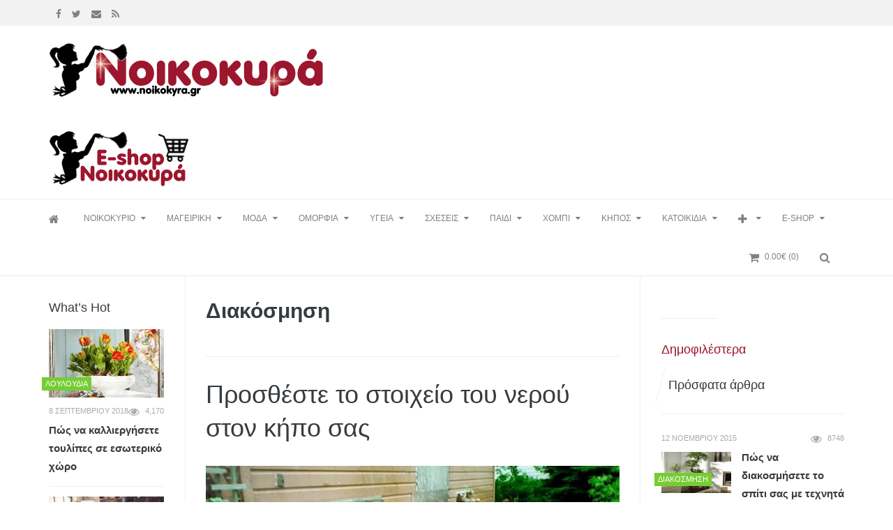

--- FILE ---
content_type: text/html; charset=UTF-8
request_url: https://noikokyra.gr/kipos/diakosmisi-kipos/
body_size: 79630
content:
<!DOCTYPE html>
<!--[if IE 8 ]><html class="ie ie8" lang="el" prefix="og: http://ogp.me/ns#"> <![endif]-->
<!--[if (gte IE 9)|!(IE)]><!--><html lang="el" prefix="og: http://ogp.me/ns#"> <!--<![endif]-->
<head>
<!--<meta http-equiv="X-UA-Compatible" content="IE=edge,chrome=1">-->
<meta charset="UTF-8"><script type="text/javascript">(window.NREUM||(NREUM={})).init={privacy:{cookies_enabled:true},ajax:{deny_list:["bam.eu01.nr-data.net"]},feature_flags:["soft_nav"],distributed_tracing:{enabled:true}};(window.NREUM||(NREUM={})).loader_config={agentID:"538690633",accountID:"3569496",trustKey:"3569496",xpid:"VwMBWFJaDhAFVlVbBAMGUVU=",licenseKey:"NRJS-dd31f033c167f4f3aeb",applicationID:"524932171",browserID:"538690633"};;/*! For license information please see nr-loader-spa-1.308.0.min.js.LICENSE.txt */
(()=>{var e,t,r={384:(e,t,r)=>{"use strict";r.d(t,{NT:()=>a,US:()=>u,Zm:()=>o,bQ:()=>d,dV:()=>c,pV:()=>l});var n=r(6154),i=r(1863),s=r(1910);const a={beacon:"bam.nr-data.net",errorBeacon:"bam.nr-data.net"};function o(){return n.gm.NREUM||(n.gm.NREUM={}),void 0===n.gm.newrelic&&(n.gm.newrelic=n.gm.NREUM),n.gm.NREUM}function c(){let e=o();return e.o||(e.o={ST:n.gm.setTimeout,SI:n.gm.setImmediate||n.gm.setInterval,CT:n.gm.clearTimeout,XHR:n.gm.XMLHttpRequest,REQ:n.gm.Request,EV:n.gm.Event,PR:n.gm.Promise,MO:n.gm.MutationObserver,FETCH:n.gm.fetch,WS:n.gm.WebSocket},(0,s.i)(...Object.values(e.o))),e}function d(e,t){let r=o();r.initializedAgents??={},t.initializedAt={ms:(0,i.t)(),date:new Date},r.initializedAgents[e]=t}function u(e,t){o()[e]=t}function l(){return function(){let e=o();const t=e.info||{};e.info={beacon:a.beacon,errorBeacon:a.errorBeacon,...t}}(),function(){let e=o();const t=e.init||{};e.init={...t}}(),c(),function(){let e=o();const t=e.loader_config||{};e.loader_config={...t}}(),o()}},782:(e,t,r)=>{"use strict";r.d(t,{T:()=>n});const n=r(860).K7.pageViewTiming},860:(e,t,r)=>{"use strict";r.d(t,{$J:()=>u,K7:()=>c,P3:()=>d,XX:()=>i,Yy:()=>o,df:()=>s,qY:()=>n,v4:()=>a});const n="events",i="jserrors",s="browser/blobs",a="rum",o="browser/logs",c={ajax:"ajax",genericEvents:"generic_events",jserrors:i,logging:"logging",metrics:"metrics",pageAction:"page_action",pageViewEvent:"page_view_event",pageViewTiming:"page_view_timing",sessionReplay:"session_replay",sessionTrace:"session_trace",softNav:"soft_navigations",spa:"spa"},d={[c.pageViewEvent]:1,[c.pageViewTiming]:2,[c.metrics]:3,[c.jserrors]:4,[c.spa]:5,[c.ajax]:6,[c.sessionTrace]:7,[c.softNav]:8,[c.sessionReplay]:9,[c.logging]:10,[c.genericEvents]:11},u={[c.pageViewEvent]:a,[c.pageViewTiming]:n,[c.ajax]:n,[c.spa]:n,[c.softNav]:n,[c.metrics]:i,[c.jserrors]:i,[c.sessionTrace]:s,[c.sessionReplay]:s,[c.logging]:o,[c.genericEvents]:"ins"}},944:(e,t,r)=>{"use strict";r.d(t,{R:()=>i});var n=r(3241);function i(e,t){"function"==typeof console.debug&&(console.debug("New Relic Warning: https://github.com/newrelic/newrelic-browser-agent/blob/main/docs/warning-codes.md#".concat(e),t),(0,n.W)({agentIdentifier:null,drained:null,type:"data",name:"warn",feature:"warn",data:{code:e,secondary:t}}))}},993:(e,t,r)=>{"use strict";r.d(t,{A$:()=>s,ET:()=>a,TZ:()=>o,p_:()=>i});var n=r(860);const i={ERROR:"ERROR",WARN:"WARN",INFO:"INFO",DEBUG:"DEBUG",TRACE:"TRACE"},s={OFF:0,ERROR:1,WARN:2,INFO:3,DEBUG:4,TRACE:5},a="log",o=n.K7.logging},1541:(e,t,r)=>{"use strict";r.d(t,{U:()=>i,f:()=>n});const n={MFE:"MFE",BA:"BA"};function i(e,t){if(2!==t?.harvestEndpointVersion)return{};const r=t.agentRef.runtime.appMetadata.agents[0].entityGuid;return e?{"source.id":e.id,"source.name":e.name,"source.type":e.type,"parent.id":e.parent?.id||r,"parent.type":e.parent?.type||n.BA}:{"entity.guid":r,appId:t.agentRef.info.applicationID}}},1687:(e,t,r)=>{"use strict";r.d(t,{Ak:()=>d,Ze:()=>h,x3:()=>u});var n=r(3241),i=r(7836),s=r(3606),a=r(860),o=r(2646);const c={};function d(e,t){const r={staged:!1,priority:a.P3[t]||0};l(e),c[e].get(t)||c[e].set(t,r)}function u(e,t){e&&c[e]&&(c[e].get(t)&&c[e].delete(t),p(e,t,!1),c[e].size&&f(e))}function l(e){if(!e)throw new Error("agentIdentifier required");c[e]||(c[e]=new Map)}function h(e="",t="feature",r=!1){if(l(e),!e||!c[e].get(t)||r)return p(e,t);c[e].get(t).staged=!0,f(e)}function f(e){const t=Array.from(c[e]);t.every(([e,t])=>t.staged)&&(t.sort((e,t)=>e[1].priority-t[1].priority),t.forEach(([t])=>{c[e].delete(t),p(e,t)}))}function p(e,t,r=!0){const a=e?i.ee.get(e):i.ee,c=s.i.handlers;if(!a.aborted&&a.backlog&&c){if((0,n.W)({agentIdentifier:e,type:"lifecycle",name:"drain",feature:t}),r){const e=a.backlog[t],r=c[t];if(r){for(let t=0;e&&t<e.length;++t)g(e[t],r);Object.entries(r).forEach(([e,t])=>{Object.values(t||{}).forEach(t=>{t[0]?.on&&t[0]?.context()instanceof o.y&&t[0].on(e,t[1])})})}}a.isolatedBacklog||delete c[t],a.backlog[t]=null,a.emit("drain-"+t,[])}}function g(e,t){var r=e[1];Object.values(t[r]||{}).forEach(t=>{var r=e[0];if(t[0]===r){var n=t[1],i=e[3],s=e[2];n.apply(i,s)}})}},1738:(e,t,r)=>{"use strict";r.d(t,{U:()=>f,Y:()=>h});var n=r(3241),i=r(9908),s=r(1863),a=r(944),o=r(5701),c=r(3969),d=r(8362),u=r(860),l=r(4261);function h(e,t,r,s){const h=s||r;!h||h[e]&&h[e]!==d.d.prototype[e]||(h[e]=function(){(0,i.p)(c.xV,["API/"+e+"/called"],void 0,u.K7.metrics,r.ee),(0,n.W)({agentIdentifier:r.agentIdentifier,drained:!!o.B?.[r.agentIdentifier],type:"data",name:"api",feature:l.Pl+e,data:{}});try{return t.apply(this,arguments)}catch(e){(0,a.R)(23,e)}})}function f(e,t,r,n,a){const o=e.info;null===r?delete o.jsAttributes[t]:o.jsAttributes[t]=r,(a||null===r)&&(0,i.p)(l.Pl+n,[(0,s.t)(),t,r],void 0,"session",e.ee)}},1741:(e,t,r)=>{"use strict";r.d(t,{W:()=>s});var n=r(944),i=r(4261);class s{#e(e,...t){if(this[e]!==s.prototype[e])return this[e](...t);(0,n.R)(35,e)}addPageAction(e,t){return this.#e(i.hG,e,t)}register(e){return this.#e(i.eY,e)}recordCustomEvent(e,t){return this.#e(i.fF,e,t)}setPageViewName(e,t){return this.#e(i.Fw,e,t)}setCustomAttribute(e,t,r){return this.#e(i.cD,e,t,r)}noticeError(e,t){return this.#e(i.o5,e,t)}setUserId(e,t=!1){return this.#e(i.Dl,e,t)}setApplicationVersion(e){return this.#e(i.nb,e)}setErrorHandler(e){return this.#e(i.bt,e)}addRelease(e,t){return this.#e(i.k6,e,t)}log(e,t){return this.#e(i.$9,e,t)}start(){return this.#e(i.d3)}finished(e){return this.#e(i.BL,e)}recordReplay(){return this.#e(i.CH)}pauseReplay(){return this.#e(i.Tb)}addToTrace(e){return this.#e(i.U2,e)}setCurrentRouteName(e){return this.#e(i.PA,e)}interaction(e){return this.#e(i.dT,e)}wrapLogger(e,t,r){return this.#e(i.Wb,e,t,r)}measure(e,t){return this.#e(i.V1,e,t)}consent(e){return this.#e(i.Pv,e)}}},1863:(e,t,r)=>{"use strict";function n(){return Math.floor(performance.now())}r.d(t,{t:()=>n})},1910:(e,t,r)=>{"use strict";r.d(t,{i:()=>s});var n=r(944);const i=new Map;function s(...e){return e.every(e=>{if(i.has(e))return i.get(e);const t="function"==typeof e?e.toString():"",r=t.includes("[native code]"),s=t.includes("nrWrapper");return r||s||(0,n.R)(64,e?.name||t),i.set(e,r),r})}},2555:(e,t,r)=>{"use strict";r.d(t,{D:()=>o,f:()=>a});var n=r(384),i=r(8122);const s={beacon:n.NT.beacon,errorBeacon:n.NT.errorBeacon,licenseKey:void 0,applicationID:void 0,sa:void 0,queueTime:void 0,applicationTime:void 0,ttGuid:void 0,user:void 0,account:void 0,product:void 0,extra:void 0,jsAttributes:{},userAttributes:void 0,atts:void 0,transactionName:void 0,tNamePlain:void 0};function a(e){try{return!!e.licenseKey&&!!e.errorBeacon&&!!e.applicationID}catch(e){return!1}}const o=e=>(0,i.a)(e,s)},2614:(e,t,r)=>{"use strict";r.d(t,{BB:()=>a,H3:()=>n,g:()=>d,iL:()=>c,tS:()=>o,uh:()=>i,wk:()=>s});const n="NRBA",i="SESSION",s=144e5,a=18e5,o={STARTED:"session-started",PAUSE:"session-pause",RESET:"session-reset",RESUME:"session-resume",UPDATE:"session-update"},c={SAME_TAB:"same-tab",CROSS_TAB:"cross-tab"},d={OFF:0,FULL:1,ERROR:2}},2646:(e,t,r)=>{"use strict";r.d(t,{y:()=>n});class n{constructor(e){this.contextId=e}}},2843:(e,t,r)=>{"use strict";r.d(t,{G:()=>s,u:()=>i});var n=r(3878);function i(e,t=!1,r,i){(0,n.DD)("visibilitychange",function(){if(t)return void("hidden"===document.visibilityState&&e());e(document.visibilityState)},r,i)}function s(e,t,r){(0,n.sp)("pagehide",e,t,r)}},3241:(e,t,r)=>{"use strict";r.d(t,{W:()=>s});var n=r(6154);const i="newrelic";function s(e={}){try{n.gm.dispatchEvent(new CustomEvent(i,{detail:e}))}catch(e){}}},3304:(e,t,r)=>{"use strict";r.d(t,{A:()=>s});var n=r(7836);const i=()=>{const e=new WeakSet;return(t,r)=>{if("object"==typeof r&&null!==r){if(e.has(r))return;e.add(r)}return r}};function s(e){try{return JSON.stringify(e,i())??""}catch(e){try{n.ee.emit("internal-error",[e])}catch(e){}return""}}},3333:(e,t,r)=>{"use strict";r.d(t,{$v:()=>u,TZ:()=>n,Xh:()=>c,Zp:()=>i,kd:()=>d,mq:()=>o,nf:()=>a,qN:()=>s});const n=r(860).K7.genericEvents,i=["auxclick","click","copy","keydown","paste","scrollend"],s=["focus","blur"],a=4,o=1e3,c=2e3,d=["PageAction","UserAction","BrowserPerformance"],u={RESOURCES:"experimental.resources",REGISTER:"register"}},3434:(e,t,r)=>{"use strict";r.d(t,{Jt:()=>s,YM:()=>d});var n=r(7836),i=r(5607);const s="nr@original:".concat(i.W),a=50;var o=Object.prototype.hasOwnProperty,c=!1;function d(e,t){return e||(e=n.ee),r.inPlace=function(e,t,n,i,s){n||(n="");const a="-"===n.charAt(0);for(let o=0;o<t.length;o++){const c=t[o],d=e[c];l(d)||(e[c]=r(d,a?c+n:n,i,c,s))}},r.flag=s,r;function r(t,r,n,c,d){return l(t)?t:(r||(r=""),nrWrapper[s]=t,function(e,t,r){if(Object.defineProperty&&Object.keys)try{return Object.keys(e).forEach(function(r){Object.defineProperty(t,r,{get:function(){return e[r]},set:function(t){return e[r]=t,t}})}),t}catch(e){u([e],r)}for(var n in e)o.call(e,n)&&(t[n]=e[n])}(t,nrWrapper,e),nrWrapper);function nrWrapper(){var s,o,l,h;let f;try{o=this,s=[...arguments],l="function"==typeof n?n(s,o):n||{}}catch(t){u([t,"",[s,o,c],l],e)}i(r+"start",[s,o,c],l,d);const p=performance.now();let g;try{return h=t.apply(o,s),g=performance.now(),h}catch(e){throw g=performance.now(),i(r+"err",[s,o,e],l,d),f=e,f}finally{const e=g-p,t={start:p,end:g,duration:e,isLongTask:e>=a,methodName:c,thrownError:f};t.isLongTask&&i("long-task",[t,o],l,d),i(r+"end",[s,o,h],l,d)}}}function i(r,n,i,s){if(!c||t){var a=c;c=!0;try{e.emit(r,n,i,t,s)}catch(t){u([t,r,n,i],e)}c=a}}}function u(e,t){t||(t=n.ee);try{t.emit("internal-error",e)}catch(e){}}function l(e){return!(e&&"function"==typeof e&&e.apply&&!e[s])}},3606:(e,t,r)=>{"use strict";r.d(t,{i:()=>s});var n=r(9908);s.on=a;var i=s.handlers={};function s(e,t,r,s){a(s||n.d,i,e,t,r)}function a(e,t,r,i,s){s||(s="feature"),e||(e=n.d);var a=t[s]=t[s]||{};(a[r]=a[r]||[]).push([e,i])}},3738:(e,t,r)=>{"use strict";r.d(t,{He:()=>i,Kp:()=>o,Lc:()=>d,Rz:()=>u,TZ:()=>n,bD:()=>s,d3:()=>a,jx:()=>l,sl:()=>h,uP:()=>c});const n=r(860).K7.sessionTrace,i="bstResource",s="resource",a="-start",o="-end",c="fn"+a,d="fn"+o,u="pushState",l=1e3,h=3e4},3785:(e,t,r)=>{"use strict";r.d(t,{R:()=>c,b:()=>d});var n=r(9908),i=r(1863),s=r(860),a=r(3969),o=r(993);function c(e,t,r={},c=o.p_.INFO,d=!0,u,l=(0,i.t)()){(0,n.p)(a.xV,["API/logging/".concat(c.toLowerCase(),"/called")],void 0,s.K7.metrics,e),(0,n.p)(o.ET,[l,t,r,c,d,u],void 0,s.K7.logging,e)}function d(e){return"string"==typeof e&&Object.values(o.p_).some(t=>t===e.toUpperCase().trim())}},3878:(e,t,r)=>{"use strict";function n(e,t){return{capture:e,passive:!1,signal:t}}function i(e,t,r=!1,i){window.addEventListener(e,t,n(r,i))}function s(e,t,r=!1,i){document.addEventListener(e,t,n(r,i))}r.d(t,{DD:()=>s,jT:()=>n,sp:()=>i})},3962:(e,t,r)=>{"use strict";r.d(t,{AM:()=>a,O2:()=>l,OV:()=>s,Qu:()=>h,TZ:()=>c,ih:()=>f,pP:()=>o,t1:()=>u,tC:()=>i,wD:()=>d});var n=r(860);const i=["click","keydown","submit"],s="popstate",a="api",o="initialPageLoad",c=n.K7.softNav,d=5e3,u=500,l={INITIAL_PAGE_LOAD:"",ROUTE_CHANGE:1,UNSPECIFIED:2},h={INTERACTION:1,AJAX:2,CUSTOM_END:3,CUSTOM_TRACER:4},f={IP:"in progress",PF:"pending finish",FIN:"finished",CAN:"cancelled"}},3969:(e,t,r)=>{"use strict";r.d(t,{TZ:()=>n,XG:()=>o,rs:()=>i,xV:()=>a,z_:()=>s});const n=r(860).K7.metrics,i="sm",s="cm",a="storeSupportabilityMetrics",o="storeEventMetrics"},4234:(e,t,r)=>{"use strict";r.d(t,{W:()=>s});var n=r(7836),i=r(1687);class s{constructor(e,t){this.agentIdentifier=e,this.ee=n.ee.get(e),this.featureName=t,this.blocked=!1}deregisterDrain(){(0,i.x3)(this.agentIdentifier,this.featureName)}}},4261:(e,t,r)=>{"use strict";r.d(t,{$9:()=>u,BL:()=>c,CH:()=>p,Dl:()=>R,Fw:()=>w,PA:()=>v,Pl:()=>n,Pv:()=>A,Tb:()=>h,U2:()=>a,V1:()=>E,Wb:()=>T,bt:()=>y,cD:()=>b,d3:()=>x,dT:()=>d,eY:()=>g,fF:()=>f,hG:()=>s,hw:()=>i,k6:()=>o,nb:()=>m,o5:()=>l});const n="api-",i=n+"ixn-",s="addPageAction",a="addToTrace",o="addRelease",c="finished",d="interaction",u="log",l="noticeError",h="pauseReplay",f="recordCustomEvent",p="recordReplay",g="register",m="setApplicationVersion",v="setCurrentRouteName",b="setCustomAttribute",y="setErrorHandler",w="setPageViewName",R="setUserId",x="start",T="wrapLogger",E="measure",A="consent"},5205:(e,t,r)=>{"use strict";r.d(t,{j:()=>S});var n=r(384),i=r(1741);var s=r(2555),a=r(3333);const o=e=>{if(!e||"string"!=typeof e)return!1;try{document.createDocumentFragment().querySelector(e)}catch{return!1}return!0};var c=r(2614),d=r(944),u=r(8122);const l="[data-nr-mask]",h=e=>(0,u.a)(e,(()=>{const e={feature_flags:[],experimental:{allow_registered_children:!1,resources:!1},mask_selector:"*",block_selector:"[data-nr-block]",mask_input_options:{color:!1,date:!1,"datetime-local":!1,email:!1,month:!1,number:!1,range:!1,search:!1,tel:!1,text:!1,time:!1,url:!1,week:!1,textarea:!1,select:!1,password:!0}};return{ajax:{deny_list:void 0,block_internal:!0,enabled:!0,autoStart:!0},api:{get allow_registered_children(){return e.feature_flags.includes(a.$v.REGISTER)||e.experimental.allow_registered_children},set allow_registered_children(t){e.experimental.allow_registered_children=t},duplicate_registered_data:!1},browser_consent_mode:{enabled:!1},distributed_tracing:{enabled:void 0,exclude_newrelic_header:void 0,cors_use_newrelic_header:void 0,cors_use_tracecontext_headers:void 0,allowed_origins:void 0},get feature_flags(){return e.feature_flags},set feature_flags(t){e.feature_flags=t},generic_events:{enabled:!0,autoStart:!0},harvest:{interval:30},jserrors:{enabled:!0,autoStart:!0},logging:{enabled:!0,autoStart:!0},metrics:{enabled:!0,autoStart:!0},obfuscate:void 0,page_action:{enabled:!0},page_view_event:{enabled:!0,autoStart:!0},page_view_timing:{enabled:!0,autoStart:!0},performance:{capture_marks:!1,capture_measures:!1,capture_detail:!0,resources:{get enabled(){return e.feature_flags.includes(a.$v.RESOURCES)||e.experimental.resources},set enabled(t){e.experimental.resources=t},asset_types:[],first_party_domains:[],ignore_newrelic:!0}},privacy:{cookies_enabled:!0},proxy:{assets:void 0,beacon:void 0},session:{expiresMs:c.wk,inactiveMs:c.BB},session_replay:{autoStart:!0,enabled:!1,preload:!1,sampling_rate:10,error_sampling_rate:100,collect_fonts:!1,inline_images:!1,fix_stylesheets:!0,mask_all_inputs:!0,get mask_text_selector(){return e.mask_selector},set mask_text_selector(t){o(t)?e.mask_selector="".concat(t,",").concat(l):""===t||null===t?e.mask_selector=l:(0,d.R)(5,t)},get block_class(){return"nr-block"},get ignore_class(){return"nr-ignore"},get mask_text_class(){return"nr-mask"},get block_selector(){return e.block_selector},set block_selector(t){o(t)?e.block_selector+=",".concat(t):""!==t&&(0,d.R)(6,t)},get mask_input_options(){return e.mask_input_options},set mask_input_options(t){t&&"object"==typeof t?e.mask_input_options={...t,password:!0}:(0,d.R)(7,t)}},session_trace:{enabled:!0,autoStart:!0},soft_navigations:{enabled:!0,autoStart:!0},spa:{enabled:!0,autoStart:!0},ssl:void 0,user_actions:{enabled:!0,elementAttributes:["id","className","tagName","type"]}}})());var f=r(6154),p=r(9324);let g=0;const m={buildEnv:p.F3,distMethod:p.Xs,version:p.xv,originTime:f.WN},v={consented:!1},b={appMetadata:{},get consented(){return this.session?.state?.consent||v.consented},set consented(e){v.consented=e},customTransaction:void 0,denyList:void 0,disabled:!1,harvester:void 0,isolatedBacklog:!1,isRecording:!1,loaderType:void 0,maxBytes:3e4,obfuscator:void 0,onerror:void 0,ptid:void 0,releaseIds:{},session:void 0,timeKeeper:void 0,registeredEntities:[],jsAttributesMetadata:{bytes:0},get harvestCount(){return++g}},y=e=>{const t=(0,u.a)(e,b),r=Object.keys(m).reduce((e,t)=>(e[t]={value:m[t],writable:!1,configurable:!0,enumerable:!0},e),{});return Object.defineProperties(t,r)};var w=r(5701);const R=e=>{const t=e.startsWith("http");e+="/",r.p=t?e:"https://"+e};var x=r(7836),T=r(3241);const E={accountID:void 0,trustKey:void 0,agentID:void 0,licenseKey:void 0,applicationID:void 0,xpid:void 0},A=e=>(0,u.a)(e,E),_=new Set;function S(e,t={},r,a){let{init:o,info:c,loader_config:d,runtime:u={},exposed:l=!0}=t;if(!c){const e=(0,n.pV)();o=e.init,c=e.info,d=e.loader_config}e.init=h(o||{}),e.loader_config=A(d||{}),c.jsAttributes??={},f.bv&&(c.jsAttributes.isWorker=!0),e.info=(0,s.D)(c);const p=e.init,g=[c.beacon,c.errorBeacon];_.has(e.agentIdentifier)||(p.proxy.assets&&(R(p.proxy.assets),g.push(p.proxy.assets)),p.proxy.beacon&&g.push(p.proxy.beacon),e.beacons=[...g],function(e){const t=(0,n.pV)();Object.getOwnPropertyNames(i.W.prototype).forEach(r=>{const n=i.W.prototype[r];if("function"!=typeof n||"constructor"===n)return;let s=t[r];e[r]&&!1!==e.exposed&&"micro-agent"!==e.runtime?.loaderType&&(t[r]=(...t)=>{const n=e[r](...t);return s?s(...t):n})})}(e),(0,n.US)("activatedFeatures",w.B)),u.denyList=[...p.ajax.deny_list||[],...p.ajax.block_internal?g:[]],u.ptid=e.agentIdentifier,u.loaderType=r,e.runtime=y(u),_.has(e.agentIdentifier)||(e.ee=x.ee.get(e.agentIdentifier),e.exposed=l,(0,T.W)({agentIdentifier:e.agentIdentifier,drained:!!w.B?.[e.agentIdentifier],type:"lifecycle",name:"initialize",feature:void 0,data:e.config})),_.add(e.agentIdentifier)}},5270:(e,t,r)=>{"use strict";r.d(t,{Aw:()=>a,SR:()=>s,rF:()=>o});var n=r(384),i=r(7767);function s(e){return!!(0,n.dV)().o.MO&&(0,i.V)(e)&&!0===e?.session_trace.enabled}function a(e){return!0===e?.session_replay.preload&&s(e)}function o(e,t){try{if("string"==typeof t?.type){if("password"===t.type.toLowerCase())return"*".repeat(e?.length||0);if(void 0!==t?.dataset?.nrUnmask||t?.classList?.contains("nr-unmask"))return e}}catch(e){}return"string"==typeof e?e.replace(/[\S]/g,"*"):"*".repeat(e?.length||0)}},5289:(e,t,r)=>{"use strict";r.d(t,{GG:()=>a,Qr:()=>c,sB:()=>o});var n=r(3878),i=r(6389);function s(){return"undefined"==typeof document||"complete"===document.readyState}function a(e,t){if(s())return e();const r=(0,i.J)(e),a=setInterval(()=>{s()&&(clearInterval(a),r())},500);(0,n.sp)("load",r,t)}function o(e){if(s())return e();(0,n.DD)("DOMContentLoaded",e)}function c(e){if(s())return e();(0,n.sp)("popstate",e)}},5607:(e,t,r)=>{"use strict";r.d(t,{W:()=>n});const n=(0,r(9566).bz)()},5701:(e,t,r)=>{"use strict";r.d(t,{B:()=>s,t:()=>a});var n=r(3241);const i=new Set,s={};function a(e,t){const r=t.agentIdentifier;s[r]??={},e&&"object"==typeof e&&(i.has(r)||(t.ee.emit("rumresp",[e]),s[r]=e,i.add(r),(0,n.W)({agentIdentifier:r,loaded:!0,drained:!0,type:"lifecycle",name:"load",feature:void 0,data:e})))}},6154:(e,t,r)=>{"use strict";r.d(t,{OF:()=>d,RI:()=>i,WN:()=>h,bv:()=>s,eN:()=>f,gm:()=>a,lR:()=>l,m:()=>c,mw:()=>o,sb:()=>u});var n=r(1863);const i="undefined"!=typeof window&&!!window.document,s="undefined"!=typeof WorkerGlobalScope&&("undefined"!=typeof self&&self instanceof WorkerGlobalScope&&self.navigator instanceof WorkerNavigator||"undefined"!=typeof globalThis&&globalThis instanceof WorkerGlobalScope&&globalThis.navigator instanceof WorkerNavigator),a=i?window:"undefined"!=typeof WorkerGlobalScope&&("undefined"!=typeof self&&self instanceof WorkerGlobalScope&&self||"undefined"!=typeof globalThis&&globalThis instanceof WorkerGlobalScope&&globalThis),o=Boolean("hidden"===a?.document?.visibilityState),c=""+a?.location,d=/iPad|iPhone|iPod/.test(a.navigator?.userAgent),u=d&&"undefined"==typeof SharedWorker,l=(()=>{const e=a.navigator?.userAgent?.match(/Firefox[/\s](\d+\.\d+)/);return Array.isArray(e)&&e.length>=2?+e[1]:0})(),h=Date.now()-(0,n.t)(),f=()=>"undefined"!=typeof PerformanceNavigationTiming&&a?.performance?.getEntriesByType("navigation")?.[0]?.responseStart},6344:(e,t,r)=>{"use strict";r.d(t,{BB:()=>u,Qb:()=>l,TZ:()=>i,Ug:()=>a,Vh:()=>s,_s:()=>o,bc:()=>d,yP:()=>c});var n=r(2614);const i=r(860).K7.sessionReplay,s="errorDuringReplay",a=.12,o={DomContentLoaded:0,Load:1,FullSnapshot:2,IncrementalSnapshot:3,Meta:4,Custom:5},c={[n.g.ERROR]:15e3,[n.g.FULL]:3e5,[n.g.OFF]:0},d={RESET:{message:"Session was reset",sm:"Reset"},IMPORT:{message:"Recorder failed to import",sm:"Import"},TOO_MANY:{message:"429: Too Many Requests",sm:"Too-Many"},TOO_BIG:{message:"Payload was too large",sm:"Too-Big"},CROSS_TAB:{message:"Session Entity was set to OFF on another tab",sm:"Cross-Tab"},ENTITLEMENTS:{message:"Session Replay is not allowed and will not be started",sm:"Entitlement"}},u=5e3,l={API:"api",RESUME:"resume",SWITCH_TO_FULL:"switchToFull",INITIALIZE:"initialize",PRELOAD:"preload"}},6389:(e,t,r)=>{"use strict";function n(e,t=500,r={}){const n=r?.leading||!1;let i;return(...r)=>{n&&void 0===i&&(e.apply(this,r),i=setTimeout(()=>{i=clearTimeout(i)},t)),n||(clearTimeout(i),i=setTimeout(()=>{e.apply(this,r)},t))}}function i(e){let t=!1;return(...r)=>{t||(t=!0,e.apply(this,r))}}r.d(t,{J:()=>i,s:()=>n})},6630:(e,t,r)=>{"use strict";r.d(t,{T:()=>n});const n=r(860).K7.pageViewEvent},6774:(e,t,r)=>{"use strict";r.d(t,{T:()=>n});const n=r(860).K7.jserrors},7295:(e,t,r)=>{"use strict";r.d(t,{Xv:()=>a,gX:()=>i,iW:()=>s});var n=[];function i(e){if(!e||s(e))return!1;if(0===n.length)return!0;if("*"===n[0].hostname)return!1;for(var t=0;t<n.length;t++){var r=n[t];if(r.hostname.test(e.hostname)&&r.pathname.test(e.pathname))return!1}return!0}function s(e){return void 0===e.hostname}function a(e){if(n=[],e&&e.length)for(var t=0;t<e.length;t++){let r=e[t];if(!r)continue;if("*"===r)return void(n=[{hostname:"*"}]);0===r.indexOf("http://")?r=r.substring(7):0===r.indexOf("https://")&&(r=r.substring(8));const i=r.indexOf("/");let s,a;i>0?(s=r.substring(0,i),a=r.substring(i)):(s=r,a="*");let[c]=s.split(":");n.push({hostname:o(c),pathname:o(a,!0)})}}function o(e,t=!1){const r=e.replace(/[.+?^${}()|[\]\\]/g,e=>"\\"+e).replace(/\*/g,".*?");return new RegExp((t?"^":"")+r+"$")}},7485:(e,t,r)=>{"use strict";r.d(t,{D:()=>i});var n=r(6154);function i(e){if(0===(e||"").indexOf("data:"))return{protocol:"data"};try{const t=new URL(e,location.href),r={port:t.port,hostname:t.hostname,pathname:t.pathname,search:t.search,protocol:t.protocol.slice(0,t.protocol.indexOf(":")),sameOrigin:t.protocol===n.gm?.location?.protocol&&t.host===n.gm?.location?.host};return r.port&&""!==r.port||("http:"===t.protocol&&(r.port="80"),"https:"===t.protocol&&(r.port="443")),r.pathname&&""!==r.pathname?r.pathname.startsWith("/")||(r.pathname="/".concat(r.pathname)):r.pathname="/",r}catch(e){return{}}}},7699:(e,t,r)=>{"use strict";r.d(t,{It:()=>s,KC:()=>o,No:()=>i,qh:()=>a});var n=r(860);const i=16e3,s=1e6,a="SESSION_ERROR",o={[n.K7.logging]:!0,[n.K7.genericEvents]:!1,[n.K7.jserrors]:!1,[n.K7.ajax]:!1}},7767:(e,t,r)=>{"use strict";r.d(t,{V:()=>i});var n=r(6154);const i=e=>n.RI&&!0===e?.privacy.cookies_enabled},7836:(e,t,r)=>{"use strict";r.d(t,{P:()=>o,ee:()=>c});var n=r(384),i=r(8990),s=r(2646),a=r(5607);const o="nr@context:".concat(a.W),c=function e(t,r){var n={},a={},u={},l=!1;try{l=16===r.length&&d.initializedAgents?.[r]?.runtime.isolatedBacklog}catch(e){}var h={on:p,addEventListener:p,removeEventListener:function(e,t){var r=n[e];if(!r)return;for(var i=0;i<r.length;i++)r[i]===t&&r.splice(i,1)},emit:function(e,r,n,i,s){!1!==s&&(s=!0);if(c.aborted&&!i)return;t&&s&&t.emit(e,r,n);var o=f(n);g(e).forEach(e=>{e.apply(o,r)});var d=v()[a[e]];d&&d.push([h,e,r,o]);return o},get:m,listeners:g,context:f,buffer:function(e,t){const r=v();if(t=t||"feature",h.aborted)return;Object.entries(e||{}).forEach(([e,n])=>{a[n]=t,t in r||(r[t]=[])})},abort:function(){h._aborted=!0,Object.keys(h.backlog).forEach(e=>{delete h.backlog[e]})},isBuffering:function(e){return!!v()[a[e]]},debugId:r,backlog:l?{}:t&&"object"==typeof t.backlog?t.backlog:{},isolatedBacklog:l};return Object.defineProperty(h,"aborted",{get:()=>{let e=h._aborted||!1;return e||(t&&(e=t.aborted),e)}}),h;function f(e){return e&&e instanceof s.y?e:e?(0,i.I)(e,o,()=>new s.y(o)):new s.y(o)}function p(e,t){n[e]=g(e).concat(t)}function g(e){return n[e]||[]}function m(t){return u[t]=u[t]||e(h,t)}function v(){return h.backlog}}(void 0,"globalEE"),d=(0,n.Zm)();d.ee||(d.ee=c)},8122:(e,t,r)=>{"use strict";r.d(t,{a:()=>i});var n=r(944);function i(e,t){try{if(!e||"object"!=typeof e)return(0,n.R)(3);if(!t||"object"!=typeof t)return(0,n.R)(4);const r=Object.create(Object.getPrototypeOf(t),Object.getOwnPropertyDescriptors(t)),s=0===Object.keys(r).length?e:r;for(let a in s)if(void 0!==e[a])try{if(null===e[a]){r[a]=null;continue}Array.isArray(e[a])&&Array.isArray(t[a])?r[a]=Array.from(new Set([...e[a],...t[a]])):"object"==typeof e[a]&&"object"==typeof t[a]?r[a]=i(e[a],t[a]):r[a]=e[a]}catch(e){r[a]||(0,n.R)(1,e)}return r}catch(e){(0,n.R)(2,e)}}},8139:(e,t,r)=>{"use strict";r.d(t,{u:()=>h});var n=r(7836),i=r(3434),s=r(8990),a=r(6154);const o={},c=a.gm.XMLHttpRequest,d="addEventListener",u="removeEventListener",l="nr@wrapped:".concat(n.P);function h(e){var t=function(e){return(e||n.ee).get("events")}(e);if(o[t.debugId]++)return t;o[t.debugId]=1;var r=(0,i.YM)(t,!0);function h(e){r.inPlace(e,[d,u],"-",p)}function p(e,t){return e[1]}return"getPrototypeOf"in Object&&(a.RI&&f(document,h),c&&f(c.prototype,h),f(a.gm,h)),t.on(d+"-start",function(e,t){var n=e[1];if(null!==n&&("function"==typeof n||"object"==typeof n)&&"newrelic"!==e[0]){var i=(0,s.I)(n,l,function(){var e={object:function(){if("function"!=typeof n.handleEvent)return;return n.handleEvent.apply(n,arguments)},function:n}[typeof n];return e?r(e,"fn-",null,e.name||"anonymous"):n});this.wrapped=e[1]=i}}),t.on(u+"-start",function(e){e[1]=this.wrapped||e[1]}),t}function f(e,t,...r){let n=e;for(;"object"==typeof n&&!Object.prototype.hasOwnProperty.call(n,d);)n=Object.getPrototypeOf(n);n&&t(n,...r)}},8362:(e,t,r)=>{"use strict";r.d(t,{d:()=>s});var n=r(9566),i=r(1741);class s extends i.W{agentIdentifier=(0,n.LA)(16)}},8374:(e,t,r)=>{r.nc=(()=>{try{return document?.currentScript?.nonce}catch(e){}return""})()},8990:(e,t,r)=>{"use strict";r.d(t,{I:()=>i});var n=Object.prototype.hasOwnProperty;function i(e,t,r){if(n.call(e,t))return e[t];var i=r();if(Object.defineProperty&&Object.keys)try{return Object.defineProperty(e,t,{value:i,writable:!0,enumerable:!1}),i}catch(e){}return e[t]=i,i}},9119:(e,t,r)=>{"use strict";r.d(t,{L:()=>s});var n=/([^?#]*)[^#]*(#[^?]*|$).*/,i=/([^?#]*)().*/;function s(e,t){return e?e.replace(t?n:i,"$1$2"):e}},9300:(e,t,r)=>{"use strict";r.d(t,{T:()=>n});const n=r(860).K7.ajax},9324:(e,t,r)=>{"use strict";r.d(t,{AJ:()=>a,F3:()=>i,Xs:()=>s,Yq:()=>o,xv:()=>n});const n="1.308.0",i="PROD",s="CDN",a="@newrelic/rrweb",o="1.0.1"},9566:(e,t,r)=>{"use strict";r.d(t,{LA:()=>o,ZF:()=>c,bz:()=>a,el:()=>d});var n=r(6154);const i="xxxxxxxx-xxxx-4xxx-yxxx-xxxxxxxxxxxx";function s(e,t){return e?15&e[t]:16*Math.random()|0}function a(){const e=n.gm?.crypto||n.gm?.msCrypto;let t,r=0;return e&&e.getRandomValues&&(t=e.getRandomValues(new Uint8Array(30))),i.split("").map(e=>"x"===e?s(t,r++).toString(16):"y"===e?(3&s()|8).toString(16):e).join("")}function o(e){const t=n.gm?.crypto||n.gm?.msCrypto;let r,i=0;t&&t.getRandomValues&&(r=t.getRandomValues(new Uint8Array(e)));const a=[];for(var o=0;o<e;o++)a.push(s(r,i++).toString(16));return a.join("")}function c(){return o(16)}function d(){return o(32)}},9908:(e,t,r)=>{"use strict";r.d(t,{d:()=>n,p:()=>i});var n=r(7836).ee.get("handle");function i(e,t,r,i,s){s?(s.buffer([e],i),s.emit(e,t,r)):(n.buffer([e],i),n.emit(e,t,r))}}},n={};function i(e){var t=n[e];if(void 0!==t)return t.exports;var s=n[e]={exports:{}};return r[e](s,s.exports,i),s.exports}i.m=r,i.d=(e,t)=>{for(var r in t)i.o(t,r)&&!i.o(e,r)&&Object.defineProperty(e,r,{enumerable:!0,get:t[r]})},i.f={},i.e=e=>Promise.all(Object.keys(i.f).reduce((t,r)=>(i.f[r](e,t),t),[])),i.u=e=>({212:"nr-spa-compressor",249:"nr-spa-recorder",478:"nr-spa"}[e]+"-1.308.0.min.js"),i.o=(e,t)=>Object.prototype.hasOwnProperty.call(e,t),e={},t="NRBA-1.308.0.PROD:",i.l=(r,n,s,a)=>{if(e[r])e[r].push(n);else{var o,c;if(void 0!==s)for(var d=document.getElementsByTagName("script"),u=0;u<d.length;u++){var l=d[u];if(l.getAttribute("src")==r||l.getAttribute("data-webpack")==t+s){o=l;break}}if(!o){c=!0;var h={478:"sha512-RSfSVnmHk59T/uIPbdSE0LPeqcEdF4/+XhfJdBuccH5rYMOEZDhFdtnh6X6nJk7hGpzHd9Ujhsy7lZEz/ORYCQ==",249:"sha512-ehJXhmntm85NSqW4MkhfQqmeKFulra3klDyY0OPDUE+sQ3GokHlPh1pmAzuNy//3j4ac6lzIbmXLvGQBMYmrkg==",212:"sha512-B9h4CR46ndKRgMBcK+j67uSR2RCnJfGefU+A7FrgR/k42ovXy5x/MAVFiSvFxuVeEk/pNLgvYGMp1cBSK/G6Fg=="};(o=document.createElement("script")).charset="utf-8",i.nc&&o.setAttribute("nonce",i.nc),o.setAttribute("data-webpack",t+s),o.src=r,0!==o.src.indexOf(window.location.origin+"/")&&(o.crossOrigin="anonymous"),h[a]&&(o.integrity=h[a])}e[r]=[n];var f=(t,n)=>{o.onerror=o.onload=null,clearTimeout(p);var i=e[r];if(delete e[r],o.parentNode&&o.parentNode.removeChild(o),i&&i.forEach(e=>e(n)),t)return t(n)},p=setTimeout(f.bind(null,void 0,{type:"timeout",target:o}),12e4);o.onerror=f.bind(null,o.onerror),o.onload=f.bind(null,o.onload),c&&document.head.appendChild(o)}},i.r=e=>{"undefined"!=typeof Symbol&&Symbol.toStringTag&&Object.defineProperty(e,Symbol.toStringTag,{value:"Module"}),Object.defineProperty(e,"__esModule",{value:!0})},i.p="https://js-agent.newrelic.com/",(()=>{var e={38:0,788:0};i.f.j=(t,r)=>{var n=i.o(e,t)?e[t]:void 0;if(0!==n)if(n)r.push(n[2]);else{var s=new Promise((r,i)=>n=e[t]=[r,i]);r.push(n[2]=s);var a=i.p+i.u(t),o=new Error;i.l(a,r=>{if(i.o(e,t)&&(0!==(n=e[t])&&(e[t]=void 0),n)){var s=r&&("load"===r.type?"missing":r.type),a=r&&r.target&&r.target.src;o.message="Loading chunk "+t+" failed: ("+s+": "+a+")",o.name="ChunkLoadError",o.type=s,o.request=a,n[1](o)}},"chunk-"+t,t)}};var t=(t,r)=>{var n,s,[a,o,c]=r,d=0;if(a.some(t=>0!==e[t])){for(n in o)i.o(o,n)&&(i.m[n]=o[n]);if(c)c(i)}for(t&&t(r);d<a.length;d++)s=a[d],i.o(e,s)&&e[s]&&e[s][0](),e[s]=0},r=self["webpackChunk:NRBA-1.308.0.PROD"]=self["webpackChunk:NRBA-1.308.0.PROD"]||[];r.forEach(t.bind(null,0)),r.push=t.bind(null,r.push.bind(r))})(),(()=>{"use strict";i(8374);var e=i(8362),t=i(860);const r=Object.values(t.K7);var n=i(5205);var s=i(9908),a=i(1863),o=i(4261),c=i(1738);var d=i(1687),u=i(4234),l=i(5289),h=i(6154),f=i(944),p=i(5270),g=i(7767),m=i(6389),v=i(7699);class b extends u.W{constructor(e,t){super(e.agentIdentifier,t),this.agentRef=e,this.abortHandler=void 0,this.featAggregate=void 0,this.loadedSuccessfully=void 0,this.onAggregateImported=new Promise(e=>{this.loadedSuccessfully=e}),this.deferred=Promise.resolve(),!1===e.init[this.featureName].autoStart?this.deferred=new Promise((t,r)=>{this.ee.on("manual-start-all",(0,m.J)(()=>{(0,d.Ak)(e.agentIdentifier,this.featureName),t()}))}):(0,d.Ak)(e.agentIdentifier,t)}importAggregator(e,t,r={}){if(this.featAggregate)return;const n=async()=>{let n;await this.deferred;try{if((0,g.V)(e.init)){const{setupAgentSession:t}=await i.e(478).then(i.bind(i,8766));n=t(e)}}catch(e){(0,f.R)(20,e),this.ee.emit("internal-error",[e]),(0,s.p)(v.qh,[e],void 0,this.featureName,this.ee)}try{if(!this.#t(this.featureName,n,e.init))return(0,d.Ze)(this.agentIdentifier,this.featureName),void this.loadedSuccessfully(!1);const{Aggregate:i}=await t();this.featAggregate=new i(e,r),e.runtime.harvester.initializedAggregates.push(this.featAggregate),this.loadedSuccessfully(!0)}catch(e){(0,f.R)(34,e),this.abortHandler?.(),(0,d.Ze)(this.agentIdentifier,this.featureName,!0),this.loadedSuccessfully(!1),this.ee&&this.ee.abort()}};h.RI?(0,l.GG)(()=>n(),!0):n()}#t(e,r,n){if(this.blocked)return!1;switch(e){case t.K7.sessionReplay:return(0,p.SR)(n)&&!!r;case t.K7.sessionTrace:return!!r;default:return!0}}}var y=i(6630),w=i(2614),R=i(3241);class x extends b{static featureName=y.T;constructor(e){var t;super(e,y.T),this.setupInspectionEvents(e.agentIdentifier),t=e,(0,c.Y)(o.Fw,function(e,r){"string"==typeof e&&("/"!==e.charAt(0)&&(e="/"+e),t.runtime.customTransaction=(r||"http://custom.transaction")+e,(0,s.p)(o.Pl+o.Fw,[(0,a.t)()],void 0,void 0,t.ee))},t),this.importAggregator(e,()=>i.e(478).then(i.bind(i,2467)))}setupInspectionEvents(e){const t=(t,r)=>{t&&(0,R.W)({agentIdentifier:e,timeStamp:t.timeStamp,loaded:"complete"===t.target.readyState,type:"window",name:r,data:t.target.location+""})};(0,l.sB)(e=>{t(e,"DOMContentLoaded")}),(0,l.GG)(e=>{t(e,"load")}),(0,l.Qr)(e=>{t(e,"navigate")}),this.ee.on(w.tS.UPDATE,(t,r)=>{(0,R.W)({agentIdentifier:e,type:"lifecycle",name:"session",data:r})})}}var T=i(384);class E extends e.d{constructor(e){var t;(super(),h.gm)?(this.features={},(0,T.bQ)(this.agentIdentifier,this),this.desiredFeatures=new Set(e.features||[]),this.desiredFeatures.add(x),(0,n.j)(this,e,e.loaderType||"agent"),t=this,(0,c.Y)(o.cD,function(e,r,n=!1){if("string"==typeof e){if(["string","number","boolean"].includes(typeof r)||null===r)return(0,c.U)(t,e,r,o.cD,n);(0,f.R)(40,typeof r)}else(0,f.R)(39,typeof e)},t),function(e){(0,c.Y)(o.Dl,function(t,r=!1){if("string"!=typeof t&&null!==t)return void(0,f.R)(41,typeof t);const n=e.info.jsAttributes["enduser.id"];r&&null!=n&&n!==t?(0,s.p)(o.Pl+"setUserIdAndResetSession",[t],void 0,"session",e.ee):(0,c.U)(e,"enduser.id",t,o.Dl,!0)},e)}(this),function(e){(0,c.Y)(o.nb,function(t){if("string"==typeof t||null===t)return(0,c.U)(e,"application.version",t,o.nb,!1);(0,f.R)(42,typeof t)},e)}(this),function(e){(0,c.Y)(o.d3,function(){e.ee.emit("manual-start-all")},e)}(this),function(e){(0,c.Y)(o.Pv,function(t=!0){if("boolean"==typeof t){if((0,s.p)(o.Pl+o.Pv,[t],void 0,"session",e.ee),e.runtime.consented=t,t){const t=e.features.page_view_event;t.onAggregateImported.then(e=>{const r=t.featAggregate;e&&!r.sentRum&&r.sendRum()})}}else(0,f.R)(65,typeof t)},e)}(this),this.run()):(0,f.R)(21)}get config(){return{info:this.info,init:this.init,loader_config:this.loader_config,runtime:this.runtime}}get api(){return this}run(){try{const e=function(e){const t={};return r.forEach(r=>{t[r]=!!e[r]?.enabled}),t}(this.init),n=[...this.desiredFeatures];n.sort((e,r)=>t.P3[e.featureName]-t.P3[r.featureName]),n.forEach(r=>{if(!e[r.featureName]&&r.featureName!==t.K7.pageViewEvent)return;if(r.featureName===t.K7.spa)return void(0,f.R)(67);const n=function(e){switch(e){case t.K7.ajax:return[t.K7.jserrors];case t.K7.sessionTrace:return[t.K7.ajax,t.K7.pageViewEvent];case t.K7.sessionReplay:return[t.K7.sessionTrace];case t.K7.pageViewTiming:return[t.K7.pageViewEvent];default:return[]}}(r.featureName).filter(e=>!(e in this.features));n.length>0&&(0,f.R)(36,{targetFeature:r.featureName,missingDependencies:n}),this.features[r.featureName]=new r(this)})}catch(e){(0,f.R)(22,e);for(const e in this.features)this.features[e].abortHandler?.();const t=(0,T.Zm)();delete t.initializedAgents[this.agentIdentifier]?.features,delete this.sharedAggregator;return t.ee.get(this.agentIdentifier).abort(),!1}}}var A=i(2843),_=i(782);class S extends b{static featureName=_.T;constructor(e){super(e,_.T),h.RI&&((0,A.u)(()=>(0,s.p)("docHidden",[(0,a.t)()],void 0,_.T,this.ee),!0),(0,A.G)(()=>(0,s.p)("winPagehide",[(0,a.t)()],void 0,_.T,this.ee)),this.importAggregator(e,()=>i.e(478).then(i.bind(i,9917))))}}var O=i(3969);class I extends b{static featureName=O.TZ;constructor(e){super(e,O.TZ),h.RI&&document.addEventListener("securitypolicyviolation",e=>{(0,s.p)(O.xV,["Generic/CSPViolation/Detected"],void 0,this.featureName,this.ee)}),this.importAggregator(e,()=>i.e(478).then(i.bind(i,6555)))}}var N=i(6774),P=i(3878),k=i(3304);class D{constructor(e,t,r,n,i){this.name="UncaughtError",this.message="string"==typeof e?e:(0,k.A)(e),this.sourceURL=t,this.line=r,this.column=n,this.__newrelic=i}}function C(e){return M(e)?e:new D(void 0!==e?.message?e.message:e,e?.filename||e?.sourceURL,e?.lineno||e?.line,e?.colno||e?.col,e?.__newrelic,e?.cause)}function j(e){const t="Unhandled Promise Rejection: ";if(!e?.reason)return;if(M(e.reason)){try{e.reason.message.startsWith(t)||(e.reason.message=t+e.reason.message)}catch(e){}return C(e.reason)}const r=C(e.reason);return(r.message||"").startsWith(t)||(r.message=t+r.message),r}function L(e){if(e.error instanceof SyntaxError&&!/:\d+$/.test(e.error.stack?.trim())){const t=new D(e.message,e.filename,e.lineno,e.colno,e.error.__newrelic,e.cause);return t.name=SyntaxError.name,t}return M(e.error)?e.error:C(e)}function M(e){return e instanceof Error&&!!e.stack}function H(e,r,n,i,o=(0,a.t)()){"string"==typeof e&&(e=new Error(e)),(0,s.p)("err",[e,o,!1,r,n.runtime.isRecording,void 0,i],void 0,t.K7.jserrors,n.ee),(0,s.p)("uaErr",[],void 0,t.K7.genericEvents,n.ee)}var B=i(1541),K=i(993),W=i(3785);function U(e,{customAttributes:t={},level:r=K.p_.INFO}={},n,i,s=(0,a.t)()){(0,W.R)(n.ee,e,t,r,!1,i,s)}function F(e,r,n,i,c=(0,a.t)()){(0,s.p)(o.Pl+o.hG,[c,e,r,i],void 0,t.K7.genericEvents,n.ee)}function V(e,r,n,i,c=(0,a.t)()){const{start:d,end:u,customAttributes:l}=r||{},h={customAttributes:l||{}};if("object"!=typeof h.customAttributes||"string"!=typeof e||0===e.length)return void(0,f.R)(57);const p=(e,t)=>null==e?t:"number"==typeof e?e:e instanceof PerformanceMark?e.startTime:Number.NaN;if(h.start=p(d,0),h.end=p(u,c),Number.isNaN(h.start)||Number.isNaN(h.end))(0,f.R)(57);else{if(h.duration=h.end-h.start,!(h.duration<0))return(0,s.p)(o.Pl+o.V1,[h,e,i],void 0,t.K7.genericEvents,n.ee),h;(0,f.R)(58)}}function G(e,r={},n,i,c=(0,a.t)()){(0,s.p)(o.Pl+o.fF,[c,e,r,i],void 0,t.K7.genericEvents,n.ee)}function z(e){(0,c.Y)(o.eY,function(t){return Y(e,t)},e)}function Y(e,r,n){(0,f.R)(54,"newrelic.register"),r||={},r.type=B.f.MFE,r.licenseKey||=e.info.licenseKey,r.blocked=!1,r.parent=n||{},Array.isArray(r.tags)||(r.tags=[]);const i={};r.tags.forEach(e=>{"name"!==e&&"id"!==e&&(i["source.".concat(e)]=!0)}),r.isolated??=!0;let o=()=>{};const c=e.runtime.registeredEntities;if(!r.isolated){const e=c.find(({metadata:{target:{id:e}}})=>e===r.id&&!r.isolated);if(e)return e}const d=e=>{r.blocked=!0,o=e};function u(e){return"string"==typeof e&&!!e.trim()&&e.trim().length<501||"number"==typeof e}e.init.api.allow_registered_children||d((0,m.J)(()=>(0,f.R)(55))),u(r.id)&&u(r.name)||d((0,m.J)(()=>(0,f.R)(48,r)));const l={addPageAction:(t,n={})=>g(F,[t,{...i,...n},e],r),deregister:()=>{d((0,m.J)(()=>(0,f.R)(68)))},log:(t,n={})=>g(U,[t,{...n,customAttributes:{...i,...n.customAttributes||{}}},e],r),measure:(t,n={})=>g(V,[t,{...n,customAttributes:{...i,...n.customAttributes||{}}},e],r),noticeError:(t,n={})=>g(H,[t,{...i,...n},e],r),register:(t={})=>g(Y,[e,t],l.metadata.target),recordCustomEvent:(t,n={})=>g(G,[t,{...i,...n},e],r),setApplicationVersion:e=>p("application.version",e),setCustomAttribute:(e,t)=>p(e,t),setUserId:e=>p("enduser.id",e),metadata:{customAttributes:i,target:r}},h=()=>(r.blocked&&o(),r.blocked);h()||c.push(l);const p=(e,t)=>{h()||(i[e]=t)},g=(r,n,i)=>{if(h())return;const o=(0,a.t)();(0,s.p)(O.xV,["API/register/".concat(r.name,"/called")],void 0,t.K7.metrics,e.ee);try{if(e.init.api.duplicate_registered_data&&"register"!==r.name){let e=n;if(n[1]instanceof Object){const t={"child.id":i.id,"child.type":i.type};e="customAttributes"in n[1]?[n[0],{...n[1],customAttributes:{...n[1].customAttributes,...t}},...n.slice(2)]:[n[0],{...n[1],...t},...n.slice(2)]}r(...e,void 0,o)}return r(...n,i,o)}catch(e){(0,f.R)(50,e)}};return l}class Z extends b{static featureName=N.T;constructor(e){var t;super(e,N.T),t=e,(0,c.Y)(o.o5,(e,r)=>H(e,r,t),t),function(e){(0,c.Y)(o.bt,function(t){e.runtime.onerror=t},e)}(e),function(e){let t=0;(0,c.Y)(o.k6,function(e,r){++t>10||(this.runtime.releaseIds[e.slice(-200)]=(""+r).slice(-200))},e)}(e),z(e);try{this.removeOnAbort=new AbortController}catch(e){}this.ee.on("internal-error",(t,r)=>{this.abortHandler&&(0,s.p)("ierr",[C(t),(0,a.t)(),!0,{},e.runtime.isRecording,r],void 0,this.featureName,this.ee)}),h.gm.addEventListener("unhandledrejection",t=>{this.abortHandler&&(0,s.p)("err",[j(t),(0,a.t)(),!1,{unhandledPromiseRejection:1},e.runtime.isRecording],void 0,this.featureName,this.ee)},(0,P.jT)(!1,this.removeOnAbort?.signal)),h.gm.addEventListener("error",t=>{this.abortHandler&&(0,s.p)("err",[L(t),(0,a.t)(),!1,{},e.runtime.isRecording],void 0,this.featureName,this.ee)},(0,P.jT)(!1,this.removeOnAbort?.signal)),this.abortHandler=this.#r,this.importAggregator(e,()=>i.e(478).then(i.bind(i,2176)))}#r(){this.removeOnAbort?.abort(),this.abortHandler=void 0}}var q=i(8990);let X=1;function J(e){const t=typeof e;return!e||"object"!==t&&"function"!==t?-1:e===h.gm?0:(0,q.I)(e,"nr@id",function(){return X++})}function Q(e){if("string"==typeof e&&e.length)return e.length;if("object"==typeof e){if("undefined"!=typeof ArrayBuffer&&e instanceof ArrayBuffer&&e.byteLength)return e.byteLength;if("undefined"!=typeof Blob&&e instanceof Blob&&e.size)return e.size;if(!("undefined"!=typeof FormData&&e instanceof FormData))try{return(0,k.A)(e).length}catch(e){return}}}var ee=i(8139),te=i(7836),re=i(3434);const ne={},ie=["open","send"];function se(e){var t=e||te.ee;const r=function(e){return(e||te.ee).get("xhr")}(t);if(void 0===h.gm.XMLHttpRequest)return r;if(ne[r.debugId]++)return r;ne[r.debugId]=1,(0,ee.u)(t);var n=(0,re.YM)(r),i=h.gm.XMLHttpRequest,s=h.gm.MutationObserver,a=h.gm.Promise,o=h.gm.setInterval,c="readystatechange",d=["onload","onerror","onabort","onloadstart","onloadend","onprogress","ontimeout"],u=[],l=h.gm.XMLHttpRequest=function(e){const t=new i(e),s=r.context(t);try{r.emit("new-xhr",[t],s),t.addEventListener(c,(a=s,function(){var e=this;e.readyState>3&&!a.resolved&&(a.resolved=!0,r.emit("xhr-resolved",[],e)),n.inPlace(e,d,"fn-",y)}),(0,P.jT)(!1))}catch(e){(0,f.R)(15,e);try{r.emit("internal-error",[e])}catch(e){}}var a;return t};function p(e,t){n.inPlace(t,["onreadystatechange"],"fn-",y)}if(function(e,t){for(var r in e)t[r]=e[r]}(i,l),l.prototype=i.prototype,n.inPlace(l.prototype,ie,"-xhr-",y),r.on("send-xhr-start",function(e,t){p(e,t),function(e){u.push(e),s&&(g?g.then(b):o?o(b):(m=-m,v.data=m))}(t)}),r.on("open-xhr-start",p),s){var g=a&&a.resolve();if(!o&&!a){var m=1,v=document.createTextNode(m);new s(b).observe(v,{characterData:!0})}}else t.on("fn-end",function(e){e[0]&&e[0].type===c||b()});function b(){for(var e=0;e<u.length;e++)p(0,u[e]);u.length&&(u=[])}function y(e,t){return t}return r}var ae="fetch-",oe=ae+"body-",ce=["arrayBuffer","blob","json","text","formData"],de=h.gm.Request,ue=h.gm.Response,le="prototype";const he={};function fe(e){const t=function(e){return(e||te.ee).get("fetch")}(e);if(!(de&&ue&&h.gm.fetch))return t;if(he[t.debugId]++)return t;function r(e,r,n){var i=e[r];"function"==typeof i&&(e[r]=function(){var e,r=[...arguments],s={};t.emit(n+"before-start",[r],s),s[te.P]&&s[te.P].dt&&(e=s[te.P].dt);var a=i.apply(this,r);return t.emit(n+"start",[r,e],a),a.then(function(e){return t.emit(n+"end",[null,e],a),e},function(e){throw t.emit(n+"end",[e],a),e})})}return he[t.debugId]=1,ce.forEach(e=>{r(de[le],e,oe),r(ue[le],e,oe)}),r(h.gm,"fetch",ae),t.on(ae+"end",function(e,r){var n=this;if(r){var i=r.headers.get("content-length");null!==i&&(n.rxSize=i),t.emit(ae+"done",[null,r],n)}else t.emit(ae+"done",[e],n)}),t}var pe=i(7485),ge=i(9566);class me{constructor(e){this.agentRef=e}generateTracePayload(e){const t=this.agentRef.loader_config;if(!this.shouldGenerateTrace(e)||!t)return null;var r=(t.accountID||"").toString()||null,n=(t.agentID||"").toString()||null,i=(t.trustKey||"").toString()||null;if(!r||!n)return null;var s=(0,ge.ZF)(),a=(0,ge.el)(),o=Date.now(),c={spanId:s,traceId:a,timestamp:o};return(e.sameOrigin||this.isAllowedOrigin(e)&&this.useTraceContextHeadersForCors())&&(c.traceContextParentHeader=this.generateTraceContextParentHeader(s,a),c.traceContextStateHeader=this.generateTraceContextStateHeader(s,o,r,n,i)),(e.sameOrigin&&!this.excludeNewrelicHeader()||!e.sameOrigin&&this.isAllowedOrigin(e)&&this.useNewrelicHeaderForCors())&&(c.newrelicHeader=this.generateTraceHeader(s,a,o,r,n,i)),c}generateTraceContextParentHeader(e,t){return"00-"+t+"-"+e+"-01"}generateTraceContextStateHeader(e,t,r,n,i){return i+"@nr=0-1-"+r+"-"+n+"-"+e+"----"+t}generateTraceHeader(e,t,r,n,i,s){if(!("function"==typeof h.gm?.btoa))return null;var a={v:[0,1],d:{ty:"Browser",ac:n,ap:i,id:e,tr:t,ti:r}};return s&&n!==s&&(a.d.tk=s),btoa((0,k.A)(a))}shouldGenerateTrace(e){return this.agentRef.init?.distributed_tracing?.enabled&&this.isAllowedOrigin(e)}isAllowedOrigin(e){var t=!1;const r=this.agentRef.init?.distributed_tracing;if(e.sameOrigin)t=!0;else if(r?.allowed_origins instanceof Array)for(var n=0;n<r.allowed_origins.length;n++){var i=(0,pe.D)(r.allowed_origins[n]);if(e.hostname===i.hostname&&e.protocol===i.protocol&&e.port===i.port){t=!0;break}}return t}excludeNewrelicHeader(){var e=this.agentRef.init?.distributed_tracing;return!!e&&!!e.exclude_newrelic_header}useNewrelicHeaderForCors(){var e=this.agentRef.init?.distributed_tracing;return!!e&&!1!==e.cors_use_newrelic_header}useTraceContextHeadersForCors(){var e=this.agentRef.init?.distributed_tracing;return!!e&&!!e.cors_use_tracecontext_headers}}var ve=i(9300),be=i(7295);function ye(e){return"string"==typeof e?e:e instanceof(0,T.dV)().o.REQ?e.url:h.gm?.URL&&e instanceof URL?e.href:void 0}var we=["load","error","abort","timeout"],Re=we.length,xe=(0,T.dV)().o.REQ,Te=(0,T.dV)().o.XHR;const Ee="X-NewRelic-App-Data";class Ae extends b{static featureName=ve.T;constructor(e){super(e,ve.T),this.dt=new me(e),this.handler=(e,t,r,n)=>(0,s.p)(e,t,r,n,this.ee);try{const e={xmlhttprequest:"xhr",fetch:"fetch",beacon:"beacon"};h.gm?.performance?.getEntriesByType("resource").forEach(r=>{if(r.initiatorType in e&&0!==r.responseStatus){const n={status:r.responseStatus},i={rxSize:r.transferSize,duration:Math.floor(r.duration),cbTime:0};_e(n,r.name),this.handler("xhr",[n,i,r.startTime,r.responseEnd,e[r.initiatorType]],void 0,t.K7.ajax)}})}catch(e){}fe(this.ee),se(this.ee),function(e,r,n,i){function o(e){var t=this;t.totalCbs=0,t.called=0,t.cbTime=0,t.end=T,t.ended=!1,t.xhrGuids={},t.lastSize=null,t.loadCaptureCalled=!1,t.params=this.params||{},t.metrics=this.metrics||{},t.latestLongtaskEnd=0,e.addEventListener("load",function(r){E(t,e)},(0,P.jT)(!1)),h.lR||e.addEventListener("progress",function(e){t.lastSize=e.loaded},(0,P.jT)(!1))}function c(e){this.params={method:e[0]},_e(this,e[1]),this.metrics={}}function d(t,r){e.loader_config.xpid&&this.sameOrigin&&r.setRequestHeader("X-NewRelic-ID",e.loader_config.xpid);var n=i.generateTracePayload(this.parsedOrigin);if(n){var s=!1;n.newrelicHeader&&(r.setRequestHeader("newrelic",n.newrelicHeader),s=!0),n.traceContextParentHeader&&(r.setRequestHeader("traceparent",n.traceContextParentHeader),n.traceContextStateHeader&&r.setRequestHeader("tracestate",n.traceContextStateHeader),s=!0),s&&(this.dt=n)}}function u(e,t){var n=this.metrics,i=e[0],s=this;if(n&&i){var o=Q(i);o&&(n.txSize=o)}this.startTime=(0,a.t)(),this.body=i,this.listener=function(e){try{"abort"!==e.type||s.loadCaptureCalled||(s.params.aborted=!0),("load"!==e.type||s.called===s.totalCbs&&(s.onloadCalled||"function"!=typeof t.onload)&&"function"==typeof s.end)&&s.end(t)}catch(e){try{r.emit("internal-error",[e])}catch(e){}}};for(var c=0;c<Re;c++)t.addEventListener(we[c],this.listener,(0,P.jT)(!1))}function l(e,t,r){this.cbTime+=e,t?this.onloadCalled=!0:this.called+=1,this.called!==this.totalCbs||!this.onloadCalled&&"function"==typeof r.onload||"function"!=typeof this.end||this.end(r)}function f(e,t){var r=""+J(e)+!!t;this.xhrGuids&&!this.xhrGuids[r]&&(this.xhrGuids[r]=!0,this.totalCbs+=1)}function p(e,t){var r=""+J(e)+!!t;this.xhrGuids&&this.xhrGuids[r]&&(delete this.xhrGuids[r],this.totalCbs-=1)}function g(){this.endTime=(0,a.t)()}function m(e,t){t instanceof Te&&"load"===e[0]&&r.emit("xhr-load-added",[e[1],e[2]],t)}function v(e,t){t instanceof Te&&"load"===e[0]&&r.emit("xhr-load-removed",[e[1],e[2]],t)}function b(e,t,r){t instanceof Te&&("onload"===r&&(this.onload=!0),("load"===(e[0]&&e[0].type)||this.onload)&&(this.xhrCbStart=(0,a.t)()))}function y(e,t){this.xhrCbStart&&r.emit("xhr-cb-time",[(0,a.t)()-this.xhrCbStart,this.onload,t],t)}function w(e){var t,r=e[1]||{};if("string"==typeof e[0]?0===(t=e[0]).length&&h.RI&&(t=""+h.gm.location.href):e[0]&&e[0].url?t=e[0].url:h.gm?.URL&&e[0]&&e[0]instanceof URL?t=e[0].href:"function"==typeof e[0].toString&&(t=e[0].toString()),"string"==typeof t&&0!==t.length){t&&(this.parsedOrigin=(0,pe.D)(t),this.sameOrigin=this.parsedOrigin.sameOrigin);var n=i.generateTracePayload(this.parsedOrigin);if(n&&(n.newrelicHeader||n.traceContextParentHeader))if(e[0]&&e[0].headers)o(e[0].headers,n)&&(this.dt=n);else{var s={};for(var a in r)s[a]=r[a];s.headers=new Headers(r.headers||{}),o(s.headers,n)&&(this.dt=n),e.length>1?e[1]=s:e.push(s)}}function o(e,t){var r=!1;return t.newrelicHeader&&(e.set("newrelic",t.newrelicHeader),r=!0),t.traceContextParentHeader&&(e.set("traceparent",t.traceContextParentHeader),t.traceContextStateHeader&&e.set("tracestate",t.traceContextStateHeader),r=!0),r}}function R(e,t){this.params={},this.metrics={},this.startTime=(0,a.t)(),this.dt=t,e.length>=1&&(this.target=e[0]),e.length>=2&&(this.opts=e[1]);var r=this.opts||{},n=this.target;_e(this,ye(n));var i=(""+(n&&n instanceof xe&&n.method||r.method||"GET")).toUpperCase();this.params.method=i,this.body=r.body,this.txSize=Q(r.body)||0}function x(e,r){if(this.endTime=(0,a.t)(),this.params||(this.params={}),(0,be.iW)(this.params))return;let i;this.params.status=r?r.status:0,"string"==typeof this.rxSize&&this.rxSize.length>0&&(i=+this.rxSize);const s={txSize:this.txSize,rxSize:i,duration:(0,a.t)()-this.startTime};n("xhr",[this.params,s,this.startTime,this.endTime,"fetch"],this,t.K7.ajax)}function T(e){const r=this.params,i=this.metrics;if(!this.ended){this.ended=!0;for(let t=0;t<Re;t++)e.removeEventListener(we[t],this.listener,!1);r.aborted||(0,be.iW)(r)||(i.duration=(0,a.t)()-this.startTime,this.loadCaptureCalled||4!==e.readyState?null==r.status&&(r.status=0):E(this,e),i.cbTime=this.cbTime,n("xhr",[r,i,this.startTime,this.endTime,"xhr"],this,t.K7.ajax))}}function E(e,n){e.params.status=n.status;var i=function(e,t){var r=e.responseType;return"json"===r&&null!==t?t:"arraybuffer"===r||"blob"===r||"json"===r?Q(e.response):"text"===r||""===r||void 0===r?Q(e.responseText):void 0}(n,e.lastSize);if(i&&(e.metrics.rxSize=i),e.sameOrigin&&n.getAllResponseHeaders().indexOf(Ee)>=0){var a=n.getResponseHeader(Ee);a&&((0,s.p)(O.rs,["Ajax/CrossApplicationTracing/Header/Seen"],void 0,t.K7.metrics,r),e.params.cat=a.split(", ").pop())}e.loadCaptureCalled=!0}r.on("new-xhr",o),r.on("open-xhr-start",c),r.on("open-xhr-end",d),r.on("send-xhr-start",u),r.on("xhr-cb-time",l),r.on("xhr-load-added",f),r.on("xhr-load-removed",p),r.on("xhr-resolved",g),r.on("addEventListener-end",m),r.on("removeEventListener-end",v),r.on("fn-end",y),r.on("fetch-before-start",w),r.on("fetch-start",R),r.on("fn-start",b),r.on("fetch-done",x)}(e,this.ee,this.handler,this.dt),this.importAggregator(e,()=>i.e(478).then(i.bind(i,3845)))}}function _e(e,t){var r=(0,pe.D)(t),n=e.params||e;n.hostname=r.hostname,n.port=r.port,n.protocol=r.protocol,n.host=r.hostname+":"+r.port,n.pathname=r.pathname,e.parsedOrigin=r,e.sameOrigin=r.sameOrigin}const Se={},Oe=["pushState","replaceState"];function Ie(e){const t=function(e){return(e||te.ee).get("history")}(e);return!h.RI||Se[t.debugId]++||(Se[t.debugId]=1,(0,re.YM)(t).inPlace(window.history,Oe,"-")),t}var Ne=i(3738);function Pe(e){(0,c.Y)(o.BL,function(r=Date.now()){const n=r-h.WN;n<0&&(0,f.R)(62,r),(0,s.p)(O.XG,[o.BL,{time:n}],void 0,t.K7.metrics,e.ee),e.addToTrace({name:o.BL,start:r,origin:"nr"}),(0,s.p)(o.Pl+o.hG,[n,o.BL],void 0,t.K7.genericEvents,e.ee)},e)}const{He:ke,bD:De,d3:Ce,Kp:je,TZ:Le,Lc:Me,uP:He,Rz:Be}=Ne;class Ke extends b{static featureName=Le;constructor(e){var r;super(e,Le),r=e,(0,c.Y)(o.U2,function(e){if(!(e&&"object"==typeof e&&e.name&&e.start))return;const n={n:e.name,s:e.start-h.WN,e:(e.end||e.start)-h.WN,o:e.origin||"",t:"api"};n.s<0||n.e<0||n.e<n.s?(0,f.R)(61,{start:n.s,end:n.e}):(0,s.p)("bstApi",[n],void 0,t.K7.sessionTrace,r.ee)},r),Pe(e);if(!(0,g.V)(e.init))return void this.deregisterDrain();const n=this.ee;let d;Ie(n),this.eventsEE=(0,ee.u)(n),this.eventsEE.on(He,function(e,t){this.bstStart=(0,a.t)()}),this.eventsEE.on(Me,function(e,r){(0,s.p)("bst",[e[0],r,this.bstStart,(0,a.t)()],void 0,t.K7.sessionTrace,n)}),n.on(Be+Ce,function(e){this.time=(0,a.t)(),this.startPath=location.pathname+location.hash}),n.on(Be+je,function(e){(0,s.p)("bstHist",[location.pathname+location.hash,this.startPath,this.time],void 0,t.K7.sessionTrace,n)});try{d=new PerformanceObserver(e=>{const r=e.getEntries();(0,s.p)(ke,[r],void 0,t.K7.sessionTrace,n)}),d.observe({type:De,buffered:!0})}catch(e){}this.importAggregator(e,()=>i.e(478).then(i.bind(i,6974)),{resourceObserver:d})}}var We=i(6344);class Ue extends b{static featureName=We.TZ;#n;recorder;constructor(e){var r;let n;super(e,We.TZ),r=e,(0,c.Y)(o.CH,function(){(0,s.p)(o.CH,[],void 0,t.K7.sessionReplay,r.ee)},r),function(e){(0,c.Y)(o.Tb,function(){(0,s.p)(o.Tb,[],void 0,t.K7.sessionReplay,e.ee)},e)}(e);try{n=JSON.parse(localStorage.getItem("".concat(w.H3,"_").concat(w.uh)))}catch(e){}(0,p.SR)(e.init)&&this.ee.on(o.CH,()=>this.#i()),this.#s(n)&&this.importRecorder().then(e=>{e.startRecording(We.Qb.PRELOAD,n?.sessionReplayMode)}),this.importAggregator(this.agentRef,()=>i.e(478).then(i.bind(i,6167)),this),this.ee.on("err",e=>{this.blocked||this.agentRef.runtime.isRecording&&(this.errorNoticed=!0,(0,s.p)(We.Vh,[e],void 0,this.featureName,this.ee))})}#s(e){return e&&(e.sessionReplayMode===w.g.FULL||e.sessionReplayMode===w.g.ERROR)||(0,p.Aw)(this.agentRef.init)}importRecorder(){return this.recorder?Promise.resolve(this.recorder):(this.#n??=Promise.all([i.e(478),i.e(249)]).then(i.bind(i,4866)).then(({Recorder:e})=>(this.recorder=new e(this),this.recorder)).catch(e=>{throw this.ee.emit("internal-error",[e]),this.blocked=!0,e}),this.#n)}#i(){this.blocked||(this.featAggregate?this.featAggregate.mode!==w.g.FULL&&this.featAggregate.initializeRecording(w.g.FULL,!0,We.Qb.API):this.importRecorder().then(()=>{this.recorder.startRecording(We.Qb.API,w.g.FULL)}))}}var Fe=i(3962);class Ve extends b{static featureName=Fe.TZ;constructor(e){if(super(e,Fe.TZ),function(e){const r=e.ee.get("tracer");function n(){}(0,c.Y)(o.dT,function(e){return(new n).get("object"==typeof e?e:{})},e);const i=n.prototype={createTracer:function(n,i){var o={},c=this,d="function"==typeof i;return(0,s.p)(O.xV,["API/createTracer/called"],void 0,t.K7.metrics,e.ee),function(){if(r.emit((d?"":"no-")+"fn-start",[(0,a.t)(),c,d],o),d)try{return i.apply(this,arguments)}catch(e){const t="string"==typeof e?new Error(e):e;throw r.emit("fn-err",[arguments,this,t],o),t}finally{r.emit("fn-end",[(0,a.t)()],o)}}}};["actionText","setName","setAttribute","save","ignore","onEnd","getContext","end","get"].forEach(r=>{c.Y.apply(this,[r,function(){return(0,s.p)(o.hw+r,[performance.now(),...arguments],this,t.K7.softNav,e.ee),this},e,i])}),(0,c.Y)(o.PA,function(){(0,s.p)(o.hw+"routeName",[performance.now(),...arguments],void 0,t.K7.softNav,e.ee)},e)}(e),!h.RI||!(0,T.dV)().o.MO)return;const r=Ie(this.ee);try{this.removeOnAbort=new AbortController}catch(e){}Fe.tC.forEach(e=>{(0,P.sp)(e,e=>{l(e)},!0,this.removeOnAbort?.signal)});const n=()=>(0,s.p)("newURL",[(0,a.t)(),""+window.location],void 0,this.featureName,this.ee);r.on("pushState-end",n),r.on("replaceState-end",n),(0,P.sp)(Fe.OV,e=>{l(e),(0,s.p)("newURL",[e.timeStamp,""+window.location],void 0,this.featureName,this.ee)},!0,this.removeOnAbort?.signal);let d=!1;const u=new((0,T.dV)().o.MO)((e,t)=>{d||(d=!0,requestAnimationFrame(()=>{(0,s.p)("newDom",[(0,a.t)()],void 0,this.featureName,this.ee),d=!1}))}),l=(0,m.s)(e=>{"loading"!==document.readyState&&((0,s.p)("newUIEvent",[e],void 0,this.featureName,this.ee),u.observe(document.body,{attributes:!0,childList:!0,subtree:!0,characterData:!0}))},100,{leading:!0});this.abortHandler=function(){this.removeOnAbort?.abort(),u.disconnect(),this.abortHandler=void 0},this.importAggregator(e,()=>i.e(478).then(i.bind(i,4393)),{domObserver:u})}}var Ge=i(3333),ze=i(9119);const Ye={},Ze=new Set;function qe(e){return"string"==typeof e?{type:"string",size:(new TextEncoder).encode(e).length}:e instanceof ArrayBuffer?{type:"ArrayBuffer",size:e.byteLength}:e instanceof Blob?{type:"Blob",size:e.size}:e instanceof DataView?{type:"DataView",size:e.byteLength}:ArrayBuffer.isView(e)?{type:"TypedArray",size:e.byteLength}:{type:"unknown",size:0}}class Xe{constructor(e,t){this.timestamp=(0,a.t)(),this.currentUrl=(0,ze.L)(window.location.href),this.socketId=(0,ge.LA)(8),this.requestedUrl=(0,ze.L)(e),this.requestedProtocols=Array.isArray(t)?t.join(","):t||"",this.openedAt=void 0,this.protocol=void 0,this.extensions=void 0,this.binaryType=void 0,this.messageOrigin=void 0,this.messageCount=0,this.messageBytes=0,this.messageBytesMin=0,this.messageBytesMax=0,this.messageTypes=void 0,this.sendCount=0,this.sendBytes=0,this.sendBytesMin=0,this.sendBytesMax=0,this.sendTypes=void 0,this.closedAt=void 0,this.closeCode=void 0,this.closeReason="unknown",this.closeWasClean=void 0,this.connectedDuration=0,this.hasErrors=void 0}}class $e extends b{static featureName=Ge.TZ;constructor(e){super(e,Ge.TZ);const r=e.init.feature_flags.includes("websockets"),n=[e.init.page_action.enabled,e.init.performance.capture_marks,e.init.performance.capture_measures,e.init.performance.resources.enabled,e.init.user_actions.enabled,r];var d;let u,l;if(d=e,(0,c.Y)(o.hG,(e,t)=>F(e,t,d),d),function(e){(0,c.Y)(o.fF,(t,r)=>G(t,r,e),e)}(e),Pe(e),z(e),function(e){(0,c.Y)(o.V1,(t,r)=>V(t,r,e),e)}(e),r&&(l=function(e){if(!(0,T.dV)().o.WS)return e;const t=e.get("websockets");if(Ye[t.debugId]++)return t;Ye[t.debugId]=1,(0,A.G)(()=>{const e=(0,a.t)();Ze.forEach(r=>{r.nrData.closedAt=e,r.nrData.closeCode=1001,r.nrData.closeReason="Page navigating away",r.nrData.closeWasClean=!1,r.nrData.openedAt&&(r.nrData.connectedDuration=e-r.nrData.openedAt),t.emit("ws",[r.nrData],r)})});class r extends WebSocket{static name="WebSocket";static toString(){return"function WebSocket() { [native code] }"}toString(){return"[object WebSocket]"}get[Symbol.toStringTag](){return r.name}#a(e){(e.__newrelic??={}).socketId=this.nrData.socketId,this.nrData.hasErrors??=!0}constructor(...e){super(...e),this.nrData=new Xe(e[0],e[1]),this.addEventListener("open",()=>{this.nrData.openedAt=(0,a.t)(),["protocol","extensions","binaryType"].forEach(e=>{this.nrData[e]=this[e]}),Ze.add(this)}),this.addEventListener("message",e=>{const{type:t,size:r}=qe(e.data);this.nrData.messageOrigin??=(0,ze.L)(e.origin),this.nrData.messageCount++,this.nrData.messageBytes+=r,this.nrData.messageBytesMin=Math.min(this.nrData.messageBytesMin||1/0,r),this.nrData.messageBytesMax=Math.max(this.nrData.messageBytesMax,r),(this.nrData.messageTypes??"").includes(t)||(this.nrData.messageTypes=this.nrData.messageTypes?"".concat(this.nrData.messageTypes,",").concat(t):t)}),this.addEventListener("close",e=>{this.nrData.closedAt=(0,a.t)(),this.nrData.closeCode=e.code,e.reason&&(this.nrData.closeReason=e.reason),this.nrData.closeWasClean=e.wasClean,this.nrData.connectedDuration=this.nrData.closedAt-this.nrData.openedAt,Ze.delete(this),t.emit("ws",[this.nrData],this)})}addEventListener(e,t,...r){const n=this,i="function"==typeof t?function(...e){try{return t.apply(this,e)}catch(e){throw n.#a(e),e}}:t?.handleEvent?{handleEvent:function(...e){try{return t.handleEvent.apply(t,e)}catch(e){throw n.#a(e),e}}}:t;return super.addEventListener(e,i,...r)}send(e){if(this.readyState===WebSocket.OPEN){const{type:t,size:r}=qe(e);this.nrData.sendCount++,this.nrData.sendBytes+=r,this.nrData.sendBytesMin=Math.min(this.nrData.sendBytesMin||1/0,r),this.nrData.sendBytesMax=Math.max(this.nrData.sendBytesMax,r),(this.nrData.sendTypes??"").includes(t)||(this.nrData.sendTypes=this.nrData.sendTypes?"".concat(this.nrData.sendTypes,",").concat(t):t)}try{return super.send(e)}catch(e){throw this.#a(e),e}}close(...e){try{super.close(...e)}catch(e){throw this.#a(e),e}}}return h.gm.WebSocket=r,t}(this.ee)),h.RI){if(fe(this.ee),se(this.ee),u=Ie(this.ee),e.init.user_actions.enabled){function f(t){const r=(0,pe.D)(t);return e.beacons.includes(r.hostname+":"+r.port)}function p(){u.emit("navChange")}Ge.Zp.forEach(e=>(0,P.sp)(e,e=>(0,s.p)("ua",[e],void 0,this.featureName,this.ee),!0)),Ge.qN.forEach(e=>{const t=(0,m.s)(e=>{(0,s.p)("ua",[e],void 0,this.featureName,this.ee)},500,{leading:!0});(0,P.sp)(e,t)}),h.gm.addEventListener("error",()=>{(0,s.p)("uaErr",[],void 0,t.K7.genericEvents,this.ee)},(0,P.jT)(!1,this.removeOnAbort?.signal)),this.ee.on("open-xhr-start",(e,r)=>{f(e[1])||r.addEventListener("readystatechange",()=>{2===r.readyState&&(0,s.p)("uaXhr",[],void 0,t.K7.genericEvents,this.ee)})}),this.ee.on("fetch-start",e=>{e.length>=1&&!f(ye(e[0]))&&(0,s.p)("uaXhr",[],void 0,t.K7.genericEvents,this.ee)}),u.on("pushState-end",p),u.on("replaceState-end",p),window.addEventListener("hashchange",p,(0,P.jT)(!0,this.removeOnAbort?.signal)),window.addEventListener("popstate",p,(0,P.jT)(!0,this.removeOnAbort?.signal))}if(e.init.performance.resources.enabled&&h.gm.PerformanceObserver?.supportedEntryTypes.includes("resource")){new PerformanceObserver(e=>{e.getEntries().forEach(e=>{(0,s.p)("browserPerformance.resource",[e],void 0,this.featureName,this.ee)})}).observe({type:"resource",buffered:!0})}}r&&l.on("ws",e=>{(0,s.p)("ws-complete",[e],void 0,this.featureName,this.ee)});try{this.removeOnAbort=new AbortController}catch(g){}this.abortHandler=()=>{this.removeOnAbort?.abort(),this.abortHandler=void 0},n.some(e=>e)?this.importAggregator(e,()=>i.e(478).then(i.bind(i,8019))):this.deregisterDrain()}}var Je=i(2646);const Qe=new Map;function et(e,t,r,n,i=!0){if("object"!=typeof t||!t||"string"!=typeof r||!r||"function"!=typeof t[r])return(0,f.R)(29);const s=function(e){return(e||te.ee).get("logger")}(e),a=(0,re.YM)(s),o=new Je.y(te.P);o.level=n.level,o.customAttributes=n.customAttributes,o.autoCaptured=i;const c=t[r]?.[re.Jt]||t[r];return Qe.set(c,o),a.inPlace(t,[r],"wrap-logger-",()=>Qe.get(c)),s}var tt=i(1910);class rt extends b{static featureName=K.TZ;constructor(e){var t;super(e,K.TZ),t=e,(0,c.Y)(o.$9,(e,r)=>U(e,r,t),t),function(e){(0,c.Y)(o.Wb,(t,r,{customAttributes:n={},level:i=K.p_.INFO}={})=>{et(e.ee,t,r,{customAttributes:n,level:i},!1)},e)}(e),z(e);const r=this.ee;["log","error","warn","info","debug","trace"].forEach(e=>{(0,tt.i)(h.gm.console[e]),et(r,h.gm.console,e,{level:"log"===e?"info":e})}),this.ee.on("wrap-logger-end",function([e]){const{level:t,customAttributes:n,autoCaptured:i}=this;(0,W.R)(r,e,n,t,i)}),this.importAggregator(e,()=>i.e(478).then(i.bind(i,5288)))}}new E({features:[Ae,x,S,Ke,Ue,I,Z,$e,rt,Ve],loaderType:"spa"})})()})();</script>
<title>Διακόσμηση - Noikokyra.gr</title>
<link rel="profile" href="http://gmpg.org/xfn/11">
<link rel="pingback" href="https://noikokyra.gr/xmlrpc.php">

	<!-- Ads managed and served by AdPlugg - AdPlugg WordPress Ad Plugin v1.12.17 - https://www.adplugg.com -->
	<script data-cfasync="false">
		(function(ac) {
			var d = document, s = 'script', id = 'adplugg-adjs';
			var js, fjs = d.getElementsByTagName(s)[0];
			if (d.getElementById(id)) return;
			js = d.createElement(s); js.id = id; js.async = 1;
			js.src = '//www.adplugg.com/apusers/serve/' + ac + '/js/1.1/ad.js';
			fjs.parentNode.insertBefore(js, fjs);
		}('A48215387'));
	</script>
	<!-- / AdPlugg -->

			<meta name="viewport" content="width=device-width, user-scalable=no, initial-scale=1.0, minimum-scale=1.0, maximum-scale=1.0">
<!-- This site is optimized with the Yoast SEO plugin v10.0 - https://yoast.com/wordpress/plugins/seo/ -->
<link rel="canonical" href="https://noikokyra.gr/kipos/diakosmisi-kipos/" />
<meta property="og:locale" content="el_GR" />
<meta property="og:type" content="object" />
<meta property="og:title" content="Διακόσμηση - Noikokyra.gr" />
<meta property="og:url" content="https://noikokyra.gr/kipos/diakosmisi-kipos/" />
<meta property="og:site_name" content="Noikokyra.gr" />
<!-- / Yoast SEO plugin. -->

<link rel='dns-prefetch' href='//fonts.googleapis.com' />
<link rel='dns-prefetch' href='//s.w.org' />
<link rel="alternate" type="application/rss+xml" title="Ροή RSS &raquo; Noikokyra.gr" href="https://noikokyra.gr/feed/" />
<link rel="alternate" type="application/rss+xml" title="Κανάλι σχολίων &raquo; Noikokyra.gr" href="https://noikokyra.gr/comments/feed/" />
<link rel="alternate" type="application/rss+xml" title="Κανάλι κατηγορίας Διακόσμηση &raquo; Noikokyra.gr" href="https://noikokyra.gr/kipos/diakosmisi-kipos/feed/" />
<link rel="shortcut icon" href="https://noikokyra.gr/wp-content/uploads/2015/09/noikokyra_favicon_32x32.png">
<link rel="apple-touch-icon-precomposed" sizes="57x57" href="https://noikokyra.gr/wp-content/uploads/2015/09/noikokyra_apleicon_57.png">
<link rel="apple-touch-icon-precomposed" sizes="72x72" href="https://noikokyra.gr/wp-content/uploads/2015/09/noikokyra_apleicon_72.png">
<link rel="apple-touch-icon-precomposed" sizes="114x114" href="https://noikokyra.gr/wp-content/uploads/2015/09/noikokyra_apleicon_114.png">
<link rel="apple-touch-icon-precomposed" sizes="144x144" href="https://noikokyra.gr/wp-content/uploads/2015/09/noikokyra_apleicon_144.png">
		<script type="text/javascript">
			window._wpemojiSettings = {"baseUrl":"https:\/\/s.w.org\/images\/core\/emoji\/11\/72x72\/","ext":".png","svgUrl":"https:\/\/s.w.org\/images\/core\/emoji\/11\/svg\/","svgExt":".svg","source":{"concatemoji":"https:\/\/noikokyra.gr\/wp-includes\/js\/wp-emoji-release.min.js?ver=4.9.28"}};
			!function(e,a,t){var n,r,o,i=a.createElement("canvas"),p=i.getContext&&i.getContext("2d");function s(e,t){var a=String.fromCharCode;p.clearRect(0,0,i.width,i.height),p.fillText(a.apply(this,e),0,0);e=i.toDataURL();return p.clearRect(0,0,i.width,i.height),p.fillText(a.apply(this,t),0,0),e===i.toDataURL()}function c(e){var t=a.createElement("script");t.src=e,t.defer=t.type="text/javascript",a.getElementsByTagName("head")[0].appendChild(t)}for(o=Array("flag","emoji"),t.supports={everything:!0,everythingExceptFlag:!0},r=0;r<o.length;r++)t.supports[o[r]]=function(e){if(!p||!p.fillText)return!1;switch(p.textBaseline="top",p.font="600 32px Arial",e){case"flag":return s([55356,56826,55356,56819],[55356,56826,8203,55356,56819])?!1:!s([55356,57332,56128,56423,56128,56418,56128,56421,56128,56430,56128,56423,56128,56447],[55356,57332,8203,56128,56423,8203,56128,56418,8203,56128,56421,8203,56128,56430,8203,56128,56423,8203,56128,56447]);case"emoji":return!s([55358,56760,9792,65039],[55358,56760,8203,9792,65039])}return!1}(o[r]),t.supports.everything=t.supports.everything&&t.supports[o[r]],"flag"!==o[r]&&(t.supports.everythingExceptFlag=t.supports.everythingExceptFlag&&t.supports[o[r]]);t.supports.everythingExceptFlag=t.supports.everythingExceptFlag&&!t.supports.flag,t.DOMReady=!1,t.readyCallback=function(){t.DOMReady=!0},t.supports.everything||(n=function(){t.readyCallback()},a.addEventListener?(a.addEventListener("DOMContentLoaded",n,!1),e.addEventListener("load",n,!1)):(e.attachEvent("onload",n),a.attachEvent("onreadystatechange",function(){"complete"===a.readyState&&t.readyCallback()})),(n=t.source||{}).concatemoji?c(n.concatemoji):n.wpemoji&&n.twemoji&&(c(n.twemoji),c(n.wpemoji)))}(window,document,window._wpemojiSettings);
		</script>
		<style type="text/css">
img.wp-smiley,
img.emoji {
	display: inline !important;
	border: none !important;
	box-shadow: none !important;
	height: 1em !important;
	width: 1em !important;
	margin: 0 .07em !important;
	vertical-align: -0.1em !important;
	background: none !important;
	padding: 0 !important;
}
</style>
<link rel='stylesheet' id='contact-form-7-css'  href='https://noikokyra.gr/wp-content/plugins/contact-form-7/includes/css/styles.css?ver=5.2' type='text/css' media='all' />
<link rel='stylesheet' id='msr-md-css'  href='https://noikokyra.gr/wp-content/plugins/msrlx-metatropeas-dosologion/style.css?ver=1.0' type='text/css' media='all' />
<link rel='stylesheet' id='msr-zodia-style-css'  href='https://noikokyra.gr/wp-content/plugins/msrlx-zodia/style.css?ver=1.0' type='text/css' media='all' />
<link rel='stylesheet' id='ShowebloginFbpagePluginStyle-css'  href='https://noikokyra.gr/wp-content/plugins/showeblogin-facebook-page-like-box/css/style.css?ver=4.9.28' type='text/css' media='all' />
<link rel='stylesheet' id='yt-impressive-like-style-css'  href='https://noikokyra.gr/wp-content/plugins/yt-impressive-like/css/yt-impressive-like.css?ver=4.9.28' type='text/css' media='all' />
<link rel='stylesheet' id='yt-shortcodes-css'  href='https://noikokyra.gr/wp-content/plugins/yt-shortcode-generator/css/shortcodes.css?ver=4.9.28' type='text/css' media='all' />
<link rel='stylesheet' id='msr_cookiebar-css'  href='https://noikokyra.gr/wp-content/themes/sparkle-moserlx/css/jquery.cookiebar.css?ver=1.0' type='text/css' media='all' />
<link rel='stylesheet' id='wp_review-style-css'  href='https://noikokyra.gr/wp-content/plugins/wp-review/public/css/wp-review.css?ver=5.2.0' type='text/css' media='all' />
<link rel='stylesheet' id='woocommerce-layout-css'  href='https://noikokyra.gr/wp-content/themes/yeahthemes-sparkle/css/woocommerce-layout.css?ver=4.9.28' type='text/css' media='all' />
<link rel='stylesheet' id='woocommerce-smallscreen-css'  href='https://noikokyra.gr/wp-content/themes/yeahthemes-sparkle/css/woocommerce-smallscreen.css?ver=1.0' type='text/css' media='all' />
<link rel='stylesheet' id='woocommerce-general-css'  href='https://noikokyra.gr/wp-content/themes/yeahthemes-sparkle/css/woocommerce.css?ver=4.9.28' type='text/css' media='all' />
<link rel='stylesheet' id='bootstrap-css'  href='https://noikokyra.gr/wp-content/themes/yeahthemes-sparkle/framework/css/bootstrap.min.css?ver=4.9.28' type='text/css' media='all' />
<link rel='stylesheet' id='font-awesome-css'  href='https://noikokyra.gr/wp-content/plugins/js_composer/assets/lib/bower/font-awesome/css/font-awesome.min.css?ver=5.7' type='text/css' media='all' />
<link rel='stylesheet' id='theme-default-style-css'  href='https://noikokyra.gr/wp-content/themes/sparkle-moserlx/style.css?ver=4.9.28' type='text/css' media='all' />
<link rel='stylesheet' id='animate-css'  href='https://noikokyra.gr/wp-content/themes/yeahthemes-sparkle/css/animate.css?ver=4.9.28' type='text/css' media='all' />
<link rel='stylesheet' id='flexslider-css'  href='https://noikokyra.gr/wp-content/themes/yeahthemes-sparkle/css/flexslider.css?ver=4.9.28' type='text/css' media='all' />
<link rel='stylesheet' id='custom-styles-css'  href='https://noikokyra.gr/wp-content/themes/sparkle-moserlx/css/custom-styles.css?ver=4.9.28' type='text/css' media='all' />
<link rel='stylesheet' id='frs-css-css'  href='https://noikokyra.gr/wp-content/plugins/fluid-responsive-slideshow/css/frs.css?ver=2.3.1' type='text/css' media='all' />
<link rel='stylesheet' id='frs-position-css'  href='https://noikokyra.gr/wp-content/plugins/fluid-responsive-slideshow/css/frs-position.css?ver=2.3.1' type='text/css' media='all' />
<link rel='stylesheet' id='OpenSans-css'  href='https://fonts.googleapis.com/css?family=Open+Sans%3A400italic%2C700italic%2C400%2C700&#038;ver=2.3.1' type='text/css' media='all' />
<script type="text/javascript">/* <![CDATA[ */var Yeahthemes = {"_vars":{"currentPostID":"0","ajaxurl":"https:\/\/noikokyra.gr\/?yt_ajaxify=1","nonce":"5d5ac1f749"},"themeVars":{"nonce":"f0ab5a3cb3","megaMenu":{"nonce":"9306cd7f9c","ajax":false,"effect":"fadeIn"},"mobileMenuNonce":"7623e47600","mobileMenuEffect":"zoomOut","widgetAjaxPostsByCatNonce":"f7bd827e91"}};/* ]]> */</script>
<script type='text/javascript' src='https://noikokyra.gr/wp-includes/js/jquery/jquery.js?ver=1.12.4'></script>
<script type='text/javascript' src='https://noikokyra.gr/wp-includes/js/jquery/jquery-migrate.min.js?ver=1.4.1'></script>
<script type='text/javascript' src='https://noikokyra.gr/wp-content/plugins/fluid-responsive-slideshow/js/frs.js?ver=2.3.1'></script>
<script type='text/javascript' src='https://noikokyra.gr/wp-content/plugins/fluid-responsive-slideshow/js/jquery.touchSwipe.min.js?ver=4.9.28'></script>
<script type='text/javascript' src='https://noikokyra.gr/wp-content/plugins/fluid-responsive-slideshow/js/imagesloaded.min.js?ver=2.3.1'></script>
<script type='text/javascript'>
/* <![CDATA[ */
var wc_add_to_cart_params = {"ajax_url":"\/wp-admin\/admin-ajax.php","wc_ajax_url":"\/kipos\/diakosmisi-kipos\/?wc-ajax=%%endpoint%%","i18n_view_cart":"\u03a0\u03c1\u03bf\u03b2\u03bf\u03bb\u03ae \u039a\u03b1\u03bb\u03b1\u03b8\u03b9\u03bf\u03cd","cart_url":"https:\/\/noikokyra.gr\/cart\/","is_cart":"","cart_redirect_after_add":"no"};
/* ]]> */
</script>
<script type='text/javascript' src='//noikokyra.gr/wp-content/plugins/woocommerce/assets/js/frontend/add-to-cart.min.js?ver=2.4.6'></script>
<script type='text/javascript' src='https://noikokyra.gr/wp-content/plugins/js_composer/assets/js/vendors/woocommerce-add-to-cart.js?ver=5.7'></script>
<link rel='https://api.w.org/' href='https://noikokyra.gr/wp-json/' />
<link rel="EditURI" type="application/rsd+xml" title="RSD" href="https://noikokyra.gr/xmlrpc.php?rsd" />
<link rel="wlwmanifest" type="application/wlwmanifest+xml" href="https://noikokyra.gr/wp-includes/wlwmanifest.xml" /> 
<meta name="generator" content="WordPress 4.9.28" />
<meta name="generator" content="WooCommerce 2.4.6" />

<!-- This site is using AdRotate v5.14 to display their advertisements - https://ajdg.solutions/ -->
<!-- AdRotate CSS -->
<style type="text/css" media="screen">
	.g { margin:0px; padding:0px; overflow:hidden; line-height:1; zoom:1; }
	.g img { height:auto; }
	.g-col { position:relative; float:left; }
	.g-col:first-child { margin-left: 0; }
	.g-col:last-child { margin-right: 0; }
	@media only screen and (max-width: 480px) {
		.g-col, .g-dyn, .g-single { width:100%; margin-left:0; margin-right:0; }
	}
</style>
<!-- /AdRotate CSS -->

<script type="text/javascript">var ajaxurl = 'https://noikokyra.gr/wp-admin/admin-ajax.php';</script>
<script type="text/javascript">
	jQuery(document).ready(function(){
			jQuery.cookieBar();
	});
</script>
			<!-- Google analytics -->
		<script>
		  (function(i,s,o,g,r,a,m){i['GoogleAnalyticsObject']=r;i[r]=i[r]||function(){
		  (i[r].q=i[r].q||[]).push(arguments)},i[r].l=1*new Date();a=s.createElement(o),
		  m=s.getElementsByTagName(o)[0];a.async=1;a.src=g;m.parentNode.insertBefore(a,m)
		  })(window,document,'script','//www.google-analytics.com/analytics.js','ga');

		  ga('create', 'UA-24416342-1', 'auto');
		  ga('send', 'pageview');

		</script>
<meta name="generator" content="Powered by WPBakery Page Builder - drag and drop page builder for WordPress."/>
<!--[if lte IE 9]><link rel="stylesheet" type="text/css" href="https://noikokyra.gr/wp-content/plugins/js_composer/assets/css/vc_lte_ie9.min.css" media="screen"><![endif]--><noscript><style type="text/css"> .wpb_animate_when_almost_visible { opacity: 1; }</style></noscript>
<!--[if lt IE 9]>
	<script src="https://noikokyra.gr/wp-content/themes/yeahthemes-sparkle/includes/js/html5shiv.js"></script>
	<script src="https://noikokyra.gr/wp-content/themes/yeahthemes-sparkle/includes/js/respond.min.js"></script>
<![endif]-->

</head>

<body class="not-logged-in yeah-framework group-blog archive category category-diakosmisi-kipos category-75 webkit-browser mac-platform desktop large-display-layout scroll-fix-header modal-search layout-default wpb-js-composer js-comp-ver-5.7 vc_responsive">

<!--[if lt IE 9]>
<div id="yt-ancient-browser-notification">
	<div class="container">
		<p>Oops! Your browser is <strong><em>ancient!</em></strong> :( - <a href="http://browsehappy.com/" target="_blank">Upgrade to a different browser</a> or <a href="http://www.google.com/chromeframe/?redirect=true">install Google Chrome Frame</a> to experience this site.</p>	</div>
</div>
<![endif]-->


<div id="page" class="hfeed site full-width-wrapper">

 

<div class="inner-wrapper">
	
		
	<header id="masthead" class="site-header full-width-wrapper hidden-print" role="banner">
	
		
		<div class="site-top-menu hidden-xs hidden-sm" id="site-top-menu">
			<div class="container">
				<div class="row">
					<div class="col-md-6 site-top-menu-left">
												

												<div class="site-social-networks">
							<a href="https://www.facebook.com/noikokyra" target="_blank" title="Facebook"><i class="fa fa-facebook"></i></a><a href="https://twitter.com/noikokyragr" target="_blank" title="Twitter"><i class="fa fa-twitter"></i></a><a href="mailto:&#105;n&#102;&#111;&#64;n&#111;&#105;kokyr&#97;&#46;&#103;r" target="_blank" title="Send an Email"><i class="fa fa-envelope"></i></a><a href="http://noikokyra.gr/feed/" target="_blank" title="RSS Feed"><i class="fa fa-rss"></i></a>						</div>
											</div>

					<div class="col-md-6 site-top-menu-right text-right">
												
					</div>
				</div>
			</div>
		</div>
		
		<div class="clearfix border-bottom">
				<div class="container text-left  clearfix">
					<div class="site-brandingzzzz">
						<h1 class="site-logozzzz image-logozzzz"><a href="http://noikokyra.gr/" title="Noikokyra.gr - Η Ελληνίδα νοικοκυρά στο Internet" rel="home"><img src="https://noikokyra.gr/wp-content/uploads/2015/08/noikokyra_logo_new_400x90.png"></a></h1>
					</div>
									<div class="msr-top-adv">
						<script async src="//pagead2.googlesyndication.com/pagead/js/adsbygoogle.js"></script>
<!-- Noikokyra.gr_728x90 -->
<ins class="adsbygoogle"
     style="display:inline-block;width:728px;height:90px"
     data-ad-client="ca-pub-9782080579436167"
     data-ad-slot="7628867346"></ins>
<script>
(adsbygoogle = window.adsbygoogle || []).push({});
</script>
					</div>
					<div class="msr-esho-banner">
						<a href="https://noikokyra.gr/shop/"><img title="eshop noikokyra" alt="Noikokyra e-shop" src="https://noikokyra.gr/wp-content/uploads/2014/12/noikokyra_logo__eshop_new_200x90.png"></a>
					</div>				</div>                                   
		</div>
		
		<div class="site-banner" id="site-banner">
			<div class="container">
				<div class="row">

	<nav id="site-navigation" class="col-sm-12 main-navigation" role="navigation">
		<div class="sr-only skip-link"><a href="#content" title="Skip to content">Skip to content</a></div>

		<div class="site-navigation-menu-container"><ul id="menu-main-nav" class="menu"><li id="menu-item-10333" class="menu-item menu-item-type-custom menu-item-object-custom menu-item-home first-child menu-item-10333"><a title="HOME" href="https://noikokyra.gr"><i class="fa fa-home"></i></a></li>
<li id="menu-item-5052" class="menu-item menu-item-type-taxonomy menu-item-object-category menu-item-has-children mega-menu-dropdown mega-menu-dropdown-news menu-item-5052 noikokyrio" data-cats="16,19,18,21,23,24,25,26" data-atts="{&quot;title&quot;:&quot;\u039d\u039f\u0399\u039a\u039f\u039a\u03a5\u03a1\u0399\u039f&quot;,&quot;target&quot;:&quot;&quot;,&quot;rel&quot;:&quot;&quot;,&quot;href&quot;:&quot;https:\/\/noikokyra.gr\/noikokyrio\/&quot;,&quot;description&quot;:&quot;&quot;}"><a title="ΝΟΙΚΟΚΥΡΙΟ" href="https://noikokyra.gr/noikokyrio/">ΝΟΙΚΟΚΥΡΙΟ</a><div class="full-width-wrapper mega-menu-container">
				<div class="container"><ul class="post-list post-list-with-thumbnail post-list-with-format-icon active row">	<li class="sub-category-menu post-with-large-thumbnail col-md-3 col-lg-2">
		<ul class="sub-menu">
			<li data-cat="all" class="current all loaded"><a href="https://noikokyra.gr/noikokyrio/">All ΝΟΙΚΟΚΥΡΙΟ</a></li>
								<li data-cat="16" class="cat-karhariotita loaded"><a href="https://noikokyra.gr/noikokyrio/karhariotita/" title="Καθαριότητα">Καθαριότητα</a></li>
									<li data-cat="19" class="cat-organosi-noikokyrio loaded"><a href="https://noikokyra.gr/noikokyrio/organosi-noikokyrio/" title="Οργάνωση">Οργάνωση</a></li>
									<li data-cat="18" class="cat-mastoremata loaded"><a href="https://noikokyra.gr/noikokyrio/mastoremata/" title="Μαστορέματα">Μαστορέματα</a></li>
									<li data-cat="21" class="cat-agores-noikokyrio loaded"><a href="https://noikokyra.gr/noikokyrio/agores-noikokyrio/" title="Αγορές">Αγορές</a></li>
									<li data-cat="23" class="cat-asfaleia-noikokyrio loaded"><a href="https://noikokyra.gr/noikokyrio/asfaleia-noikokyrio/" title="Ασφάλεια">Ασφάλεια</a></li>
									<li data-cat="24" class="cat-syskeyes loaded"><a href="https://noikokyra.gr/noikokyrio/syskeyes/" title="Ηλ. Συσκευές">Ηλ. Συσκευές</a></li>
									<li data-cat="25" class="cat-diakosmisi-noikokyrio loaded"><a href="https://noikokyra.gr/noikokyrio/diakosmisi-noikokyrio/" title="Διακόσμηση">Διακόσμηση</a></li>
									<li data-cat="26" class="cat-diafora-noikokyrio loaded"><a href="https://noikokyra.gr/noikokyrio/diafora-noikokyrio/" title="Διάφορα">Διάφορα</a></li>
				</ul>
	</li>
			<li data-filter="all" style="" class="post-with-large-thumbnail col-md-3 col-lg-2 cat-all">
			
								<div class="post-thumb large">
					<span class="cat-tag diafora-noikokyrio">Διάφορα</span>
					<a href="https://noikokyra.gr/2026/01/10/pos-na-aerizete-to-spiti-sas-sosta-ton-cheimona/" rel="bookmark" title="Πώς να αερίζετε το σπίτι σας σωστά τον χειμώνα"><img width="320" height="190" src="https://noikokyra.gr/wp-content/uploads/2026/01/fresh_air_house_winter_3-320x190.jpg" class="attachment-medium size-medium wp-post-image" alt="Πώς να αερίζετε το σπίτι σας σωστά τον χειμώνα" /></a>
									</div>
								
				<time class="entry-date" datetime="2026-01-10T12:06:42+00:00">10 Ιανουαρίου 2026</time>
										
				<h3 class="secondary-2-primary no-margin-bottom"><a href="https://noikokyra.gr/2026/01/10/pos-na-aerizete-to-spiti-sas-sosta-ton-cheimona/" rel="bookmark" class="post-title" title="Πώς να αερίζετε το σπίτι σας σωστά τον χειμώνα">Πώς να αερίζετε το σπίτι σας σωστά τον χειμώνα</a></h3>
							
		</li>

				<li data-filter="all" style="" class="post-with-large-thumbnail col-md-3 col-lg-2 cat-all">
			
								<div class="post-thumb large">
					<span class="cat-tag agores-noikokyrio">Αγορές</span>
					<a href="https://noikokyra.gr/2025/11/15/o-apolitos-black-friday-odigos-epilogis-gia-plintiria-kai-stegnotiria/" rel="bookmark" title="Ο απόλυτος Black Friday οδηγός επιλογής για πλυντήρια και στεγνωτήρια"><img width="320" height="190" src="https://noikokyra.gr/wp-content/uploads/2025/11/Woman-controlling-washing-machine-with-a-smartphone_800-320x190.jpg" class="attachment-medium size-medium wp-post-image" alt="Ο απόλυτος Black Friday οδηγός επιλογής για πλυντήρια και στεγνωτήρια" /></a>
									</div>
								
				<time class="entry-date" datetime="2025-11-15T11:41:22+00:00">15 Νοεμβρίου 2025</time>
										
				<h3 class="secondary-2-primary no-margin-bottom"><a href="https://noikokyra.gr/2025/11/15/o-apolitos-black-friday-odigos-epilogis-gia-plintiria-kai-stegnotiria/" rel="bookmark" class="post-title" title="Ο απόλυτος Black Friday οδηγός επιλογής για πλυντήρια και στεγνωτήρια">Ο απόλυτος Black Friday οδηγός επιλογής για πλυντήρια και στεγνωτήρια</a></h3>
							
		</li>

				<li data-filter="all" style="" class="post-with-large-thumbnail col-md-3 col-lg-2 cat-all">
			
								<div class="post-thumb large">
					<span class="cat-tag organosi-noikokyrio">Οργάνωση</span>
					<a href="https://noikokyra.gr/2025/09/20/iparchei-logos-pou-i-akatastasia-mas-agchonei/" rel="bookmark" title="Υπάρχει λόγος που η ακαταστασία μας αγχώνει"><img width="320" height="190" src="https://noikokyra.gr/wp-content/uploads/2025/09/how-to-clean-a-very-messy-house-in-one-day_800-320x190.jpg" class="attachment-medium size-medium wp-post-image" alt="Υπάρχει λόγος που η ακαταστασία μας αγχώνει" /></a>
									</div>
								
				<time class="entry-date" datetime="2025-09-20T11:10:31+00:00">20 Σεπτεμβρίου 2025</time>
										
				<h3 class="secondary-2-primary no-margin-bottom"><a href="https://noikokyra.gr/2025/09/20/iparchei-logos-pou-i-akatastasia-mas-agchonei/" rel="bookmark" class="post-title" title="Υπάρχει λόγος που η ακαταστασία μας αγχώνει">Υπάρχει λόγος που η ακαταστασία μας αγχώνει</a></h3>
							
		</li>

				<li data-filter="all" style="" class="post-with-large-thumbnail hidden-md col-md-3 col-lg-2 cat-all">
			
								<div class="post-thumb large">
					<span class="cat-tag diakosmisi-noikokyrio">Διακόσμηση</span>
					<a href="https://noikokyra.gr/2025/07/19/anakainizontas-to-mpalkoni/" rel="bookmark" title="Ανακαινίζοντας το μπαλκόνι"><img width="320" height="190" src="https://noikokyra.gr/wp-content/uploads/2011/06/balcony_design3b-320x190.jpg" class="attachment-medium size-medium wp-post-image" alt="Ανακαινίζοντας το μπαλκόνι" /></a>
									</div>
								
				<time class="entry-date" datetime="2025-07-19T11:30:00+00:00">19 Ιουλίου 2025</time>
										
				<h3 class="secondary-2-primary no-margin-bottom"><a href="https://noikokyra.gr/2025/07/19/anakainizontas-to-mpalkoni/" rel="bookmark" class="post-title" title="Ανακαινίζοντας το μπαλκόνι">Ανακαινίζοντας το μπαλκόνι</a></h3>
							
		</li>

				<li data-filter="all" style="" class="post-with-large-thumbnail hidden-md col-md-3 col-lg-2 cat-all">
			
								<div class="post-thumb large">
					<span class="cat-tag karhariotita">Καθαριότητα</span>
					<a href="https://noikokyra.gr/2025/05/17/kane-tis-plastikes-karekles-sti-veranta-sou-na-astraftoun-san-kainouries/" rel="bookmark" title="Κάνε τις πλαστικές καρέκλες στη βεράντα σου να αστράφτουν σαν καινούριες"><img width="320" height="190" src="https://noikokyra.gr/wp-content/uploads/2025/05/plastikes-karekles-2-320x190.jpg" class="attachment-medium size-medium wp-post-image" alt="Κάνε τις πλαστικές καρέκλες στη βεράντα σου να αστράφτουν σαν καινούριες" /></a>
									</div>
								
				<time class="entry-date" datetime="2025-05-17T11:46:10+00:00">17 Μαΐου 2025</time>
										
				<h3 class="secondary-2-primary no-margin-bottom"><a href="https://noikokyra.gr/2025/05/17/kane-tis-plastikes-karekles-sti-veranta-sou-na-astraftoun-san-kainouries/" rel="bookmark" class="post-title" title="Κάνε τις πλαστικές καρέκλες στη βεράντα σου να αστράφτουν σαν καινούριες">Κάνε τις πλαστικές καρέκλες στη βεράντα σου να αστράφτουν σαν καινούριες</a></h3>
							
		</li>

					<li data-filter="16" style="display:none;" class="post-with-large-thumbnail col-md-3 col-lg-2 cat-karhariotita">
				
										<div class="post-thumb large">
					<span class="cat-tag karhariotita">Καθαριότητα</span>
						<a href="https://noikokyra.gr/2025/05/17/kane-tis-plastikes-karekles-sti-veranta-sou-na-astraftoun-san-kainouries/" rel="bookmark" title="Κάνε τις πλαστικές καρέκλες στη βεράντα σου να αστράφτουν σαν καινούριες"><img width="320" height="190" src="https://noikokyra.gr/wp-content/uploads/2025/05/plastikes-karekles-2-320x190.jpg" class="attachment-medium size-medium wp-post-image" alt="Κάνε τις πλαστικές καρέκλες στη βεράντα σου να αστράφτουν σαν καινούριες" /></a>
											</div>
										
					<time class="entry-date" datetime="2025-05-17T11:46:10+00:00">17 Μαΐου 2025</time>
					
					<h3 class="secondary-2-primary no-margin-bottom"><a href="https://noikokyra.gr/2025/05/17/kane-tis-plastikes-karekles-sti-veranta-sou-na-astraftoun-san-kainouries/" rel="bookmark" class="post-title" title="Κάνε τις πλαστικές καρέκλες στη βεράντα σου να αστράφτουν σαν καινούριες">Κάνε τις πλαστικές καρέκλες στη βεράντα σου να αστράφτουν σαν καινούριες</a></h3>
										
				
			</li>

						<li data-filter="16" style="display:none;" class="post-with-large-thumbnail col-md-3 col-lg-2 cat-karhariotita">
				
										<div class="post-thumb large">
					<span class="cat-tag karhariotita">Καθαριότητα</span>
						<a href="https://noikokyra.gr/2024/08/24/noikokirio-meta-tis-diakopes-gia-ergenides/" rel="bookmark" title="Νοικοκυριό μετά τις διακοπές για εργένηδες"><img width="320" height="190" src="https://noikokyra.gr/wp-content/uploads/2024/08/noikokyrio-meta-tis-diakopes-320x190.jpg" class="attachment-medium size-medium wp-post-image" alt="Νοικοκυριό μετά τις διακοπές για εργένηδες" /></a>
											</div>
										
					<time class="entry-date" datetime="2024-08-24T11:46:16+00:00">24 Αυγούστου 2024</time>
					
					<h3 class="secondary-2-primary no-margin-bottom"><a href="https://noikokyra.gr/2024/08/24/noikokirio-meta-tis-diakopes-gia-ergenides/" rel="bookmark" class="post-title" title="Νοικοκυριό μετά τις διακοπές για εργένηδες">Νοικοκυριό μετά τις διακοπές για εργένηδες</a></h3>
										
				
			</li>

						<li data-filter="16" style="display:none;" class="post-with-large-thumbnail col-md-3 col-lg-2 cat-karhariotita">
				
										<div class="post-thumb large">
					<span class="cat-tag karhariotita">Καθαριότητα</span>
						<a href="https://noikokyra.gr/2024/02/24/pos-na-katharizete-to-enidreio-sas/" rel="bookmark" title="Πώς να καθαρίζετε το ενυδρείο σας"><img width="320" height="190" src="https://noikokyra.gr/wp-content/uploads/2024/02/cleaning_aquarium-320x190.jpg" class="attachment-medium size-medium wp-post-image" alt="Πώς να καθαρίζετε το ενυδρείο σας" /></a>
											</div>
										
					<time class="entry-date" datetime="2024-02-24T12:43:20+00:00">24 Φεβρουαρίου 2024</time>
					
					<h3 class="secondary-2-primary no-margin-bottom"><a href="https://noikokyra.gr/2024/02/24/pos-na-katharizete-to-enidreio-sas/" rel="bookmark" class="post-title" title="Πώς να καθαρίζετε το ενυδρείο σας">Πώς να καθαρίζετε το ενυδρείο σας</a></h3>
										
				
			</li>

						<li data-filter="16" style="display:none;" class="post-with-large-thumbnail hidden-md col-md-3 col-lg-2 cat-karhariotita">
				
										<div class="post-thumb large">
					<span class="cat-tag karhariotita">Καθαριότητα</span>
						<a href="https://noikokyra.gr/2023/08/11/proetoimazontas-to-spiti-prin-tin-anachorisi-gia-kalokairines-diakopes/" rel="bookmark" title="Προετοιμάζοντας το σπίτι πριν την αναχώρηση για καλοκαιρινές διακοπές"><img width="320" height="190" src="https://noikokyra.gr/wp-content/uploads/2023/08/everything-you-should-clean-before-vacation-2-320x190.jpg" class="attachment-medium size-medium wp-post-image" alt="Προετοιμάζοντας το σπίτι πριν την αναχώρηση για καλοκαιρινές διακοπές" /></a>
											</div>
										
					<time class="entry-date" datetime="2023-08-11T18:28:22+00:00">11 Αυγούστου 2023</time>
					
					<h3 class="secondary-2-primary no-margin-bottom"><a href="https://noikokyra.gr/2023/08/11/proetoimazontas-to-spiti-prin-tin-anachorisi-gia-kalokairines-diakopes/" rel="bookmark" class="post-title" title="Προετοιμάζοντας το σπίτι πριν την αναχώρηση για καλοκαιρινές διακοπές">Προετοιμάζοντας το σπίτι πριν την αναχώρηση για καλοκαιρινές διακοπές</a></h3>
										
				
			</li>

						<li data-filter="16" style="display:none;" class="post-with-large-thumbnail hidden-md col-md-3 col-lg-2 cat-karhariotita">
				
										<div class="post-thumb large">
					<span class="cat-tag karhariotita">Καθαριότητα</span>
						<a href="https://noikokyra.gr/2023/03/04/pos-na-plenete-kai-na-frontizete-sosta-ta-plekta-sas/" rel="bookmark" title="Πώς να πλένετε και να φροντίζετε σωστά τα πλεκτά σας"><img width="320" height="190" src="https://noikokyra.gr/wp-content/uploads/2023/03/knit-wash-2-320x190.jpeg" class="attachment-medium size-medium wp-post-image" alt="Πώς να πλένετε και να φροντίζετε σωστά τα πλεκτά σας" /></a>
											</div>
										
					<time class="entry-date" datetime="2023-03-04T13:04:34+00:00">4 Μαρτίου 2023</time>
					
					<h3 class="secondary-2-primary no-margin-bottom"><a href="https://noikokyra.gr/2023/03/04/pos-na-plenete-kai-na-frontizete-sosta-ta-plekta-sas/" rel="bookmark" class="post-title" title="Πώς να πλένετε και να φροντίζετε σωστά τα πλεκτά σας">Πώς να πλένετε και να φροντίζετε σωστά τα πλεκτά σας</a></h3>
										
				
			</li>

						<li data-filter="19" style="display:none;" class="post-with-large-thumbnail col-md-3 col-lg-2 cat-organosi-noikokyrio">
				
										<div class="post-thumb large">
					<span class="cat-tag organosi-noikokyrio">Οργάνωση</span>
						<a href="https://noikokyra.gr/2025/09/20/iparchei-logos-pou-i-akatastasia-mas-agchonei/" rel="bookmark" title="Υπάρχει λόγος που η ακαταστασία μας αγχώνει"><img width="320" height="190" src="https://noikokyra.gr/wp-content/uploads/2025/09/how-to-clean-a-very-messy-house-in-one-day_800-320x190.jpg" class="attachment-medium size-medium wp-post-image" alt="Υπάρχει λόγος που η ακαταστασία μας αγχώνει" /></a>
											</div>
										
					<time class="entry-date" datetime="2025-09-20T11:10:31+00:00">20 Σεπτεμβρίου 2025</time>
					
					<h3 class="secondary-2-primary no-margin-bottom"><a href="https://noikokyra.gr/2025/09/20/iparchei-logos-pou-i-akatastasia-mas-agchonei/" rel="bookmark" class="post-title" title="Υπάρχει λόγος που η ακαταστασία μας αγχώνει">Υπάρχει λόγος που η ακαταστασία μας αγχώνει</a></h3>
										
				
			</li>

						<li data-filter="19" style="display:none;" class="post-with-large-thumbnail col-md-3 col-lg-2 cat-organosi-noikokyrio">
				
										<div class="post-thumb large">
					<span class="cat-tag organosi-noikokyrio">Οργάνωση</span>
						<a href="https://noikokyra.gr/2024/11/30/christougenna-sto-spiti-organotheite-me-tin-apoliti-lista/" rel="bookmark" title="Χριστούγεννα στο σπίτι. Οργανωθείτε με την απόλυτη λίστα"><img width="320" height="190" src="https://noikokyra.gr/wp-content/uploads/2024/11/How-to-plan-Christmas-320x190.jpg" class="attachment-medium size-medium wp-post-image" alt="Χριστούγεννα στο σπίτι. Οργανωθείτε με την απόλυτη λίστα" /></a>
											</div>
										
					<time class="entry-date" datetime="2024-11-30T12:45:23+00:00">30 Νοεμβρίου 2024</time>
					
					<h3 class="secondary-2-primary no-margin-bottom"><a href="https://noikokyra.gr/2024/11/30/christougenna-sto-spiti-organotheite-me-tin-apoliti-lista/" rel="bookmark" class="post-title" title="Χριστούγεννα στο σπίτι. Οργανωθείτε με την απόλυτη λίστα">Χριστούγεννα στο σπίτι. Οργανωθείτε με την απόλυτη λίστα</a></h3>
										
				
			</li>

						<li data-filter="19" style="display:none;" class="post-with-large-thumbnail col-md-3 col-lg-2 cat-organosi-noikokyrio">
				
										<div class="post-thumb large">
					<span class="cat-tag organosi-noikokyrio">Οργάνωση</span>
						<a href="https://noikokyra.gr/2024/08/24/noikokirio-meta-tis-diakopes-gia-ergenides/" rel="bookmark" title="Νοικοκυριό μετά τις διακοπές για εργένηδες"><img width="320" height="190" src="https://noikokyra.gr/wp-content/uploads/2024/08/noikokyrio-meta-tis-diakopes-320x190.jpg" class="attachment-medium size-medium wp-post-image" alt="Νοικοκυριό μετά τις διακοπές για εργένηδες" /></a>
											</div>
										
					<time class="entry-date" datetime="2024-08-24T11:46:16+00:00">24 Αυγούστου 2024</time>
					
					<h3 class="secondary-2-primary no-margin-bottom"><a href="https://noikokyra.gr/2024/08/24/noikokirio-meta-tis-diakopes-gia-ergenides/" rel="bookmark" class="post-title" title="Νοικοκυριό μετά τις διακοπές για εργένηδες">Νοικοκυριό μετά τις διακοπές για εργένηδες</a></h3>
										
				
			</li>

						<li data-filter="19" style="display:none;" class="post-with-large-thumbnail hidden-md col-md-3 col-lg-2 cat-organosi-noikokyrio">
				
										<div class="post-thumb large">
					<span class="cat-tag organosi-noikokyrio">Οργάνωση</span>
						<a href="https://noikokyra.gr/2024/06/21/7-kalokairina-tips-organosis-gia-ena-fresko-kai-leitourgiko-spiti/" rel="bookmark" title="7 καλοκαιρινά tips oργάνωσης για ένα φρέσκο και λειτουργικό σπίτι"><img width="320" height="190" src="https://noikokyra.gr/wp-content/uploads/2024/06/Summer_Organizing_3-320x190.jpg" class="attachment-medium size-medium wp-post-image" alt="7 καλοκαιρινά tips oργάνωσης για ένα φρέσκο και λειτουργικό σπίτι" /></a>
											</div>
										
					<time class="entry-date" datetime="2024-06-21T18:21:10+00:00">21 Ιουνίου 2024</time>
					
					<h3 class="secondary-2-primary no-margin-bottom"><a href="https://noikokyra.gr/2024/06/21/7-kalokairina-tips-organosis-gia-ena-fresko-kai-leitourgiko-spiti/" rel="bookmark" class="post-title" title="7 καλοκαιρινά tips oργάνωσης για ένα φρέσκο και λειτουργικό σπίτι">7 καλοκαιρινά tips oργάνωσης για ένα φρέσκο και λειτουργικό σπίτι</a></h3>
										
				
			</li>

						<li data-filter="19" style="display:none;" class="post-with-large-thumbnail hidden-md col-md-3 col-lg-2 cat-organosi-noikokyrio">
				
										<div class="post-thumb large">
					<span class="cat-tag organosi-noikokyrio">Οργάνωση</span>
						<a href="https://noikokyra.gr/2023/10/07/9-pragmata-pou-prepei-na-kaneis-gia-na-proetoimaseis-to-spiti-sou-gia-to-fthinoporo/" rel="bookmark" title="9 πράγματα που πρέπει να κάνεις για να προετοιμάσεις το σπίτι σου για το φθινόπωρο"><img width="320" height="190" src="https://noikokyra.gr/wp-content/uploads/2023/10/Fall-organizing-tips-800-320x190.jpg" class="attachment-medium size-medium wp-post-image" alt="9 πράγματα που πρέπει να κάνεις για να προετοιμάσεις το σπίτι σου για το φθινόπωρο" /></a>
											</div>
										
					<time class="entry-date" datetime="2023-10-07T11:52:00+00:00">7 Οκτωβρίου 2023</time>
					
					<h3 class="secondary-2-primary no-margin-bottom"><a href="https://noikokyra.gr/2023/10/07/9-pragmata-pou-prepei-na-kaneis-gia-na-proetoimaseis-to-spiti-sou-gia-to-fthinoporo/" rel="bookmark" class="post-title" title="9 πράγματα που πρέπει να κάνεις για να προετοιμάσεις το σπίτι σου για το φθινόπωρο">9 πράγματα που πρέπει να κάνεις για να προετοιμάσεις το σπίτι σου για το φθινόπωρο</a></h3>
										
				
			</li>

						<li data-filter="18" style="display:none;" class="post-with-large-thumbnail col-md-3 col-lg-2 cat-mastoremata">
				
										<div class="post-thumb large">
					<span class="cat-tag mastoremata">Μαστορέματα</span>
						<a href="https://noikokyra.gr/2022/04/09/anakainiseis-spition-en-kairo-krisis-top-simvoules-gia-tin-oikonomikoteri-epilogi/" rel="bookmark" title="Ανακαινίσεις σπιτιών εν καιρώ κρίσης &#8211; top συμβουλές για την οικονομικότερη επιλογή"><img width="320" height="190" src="https://noikokyra.gr/wp-content/uploads/2022/04/prasini_anakainisi-320x190.jpg" class="attachment-medium size-medium wp-post-image" alt="Ανακαινίσεις σπιτιών εν καιρώ κρίσης - top συμβουλές για την οικονομικότερη επιλογή" /></a>
											</div>
										
					<time class="entry-date" datetime="2022-04-09T12:34:24+00:00">9 Απριλίου 2022</time>
					
					<h3 class="secondary-2-primary no-margin-bottom"><a href="https://noikokyra.gr/2022/04/09/anakainiseis-spition-en-kairo-krisis-top-simvoules-gia-tin-oikonomikoteri-epilogi/" rel="bookmark" class="post-title" title="Ανακαινίσεις σπιτιών εν καιρώ κρίσης &#8211; top συμβουλές για την οικονομικότερη επιλογή">Ανακαινίσεις σπιτιών εν καιρώ κρίσης &#8211; top συμβουλές για την οικονομικότερη επιλογή</a></h3>
										
				
			</li>

						<li data-filter="18" style="display:none;" class="post-with-large-thumbnail col-md-3 col-lg-2 cat-mastoremata">
				
										<div class="post-thumb large">
					<span class="cat-tag mastoremata">Μαστορέματα</span>
						<a href="https://noikokyra.gr/2017/04/24/pos-na-vapsete-to-spiti-sas-oikonomikotera-kai-apotelesmatikotera/" rel="bookmark" title="Πώς να βάψετε το σπίτι σας οικονομικότερα και&#8230; αποτελεσματικότερα"><img width="320" height="190" src="https://noikokyra.gr/wp-content/uploads/2017/04/domestic_painting-320x190.jpg" class="attachment-medium size-medium wp-post-image" alt="Πώς να βάψετε το σπίτι σας οικονομικότερα και... αποτελεσματικότερα" /></a>
											</div>
										
					<time class="entry-date" datetime="2017-04-24T17:21:39+00:00">24 Απριλίου 2017</time>
					
					<h3 class="secondary-2-primary no-margin-bottom"><a href="https://noikokyra.gr/2017/04/24/pos-na-vapsete-to-spiti-sas-oikonomikotera-kai-apotelesmatikotera/" rel="bookmark" class="post-title" title="Πώς να βάψετε το σπίτι σας οικονομικότερα και&#8230; αποτελεσματικότερα">Πώς να βάψετε το σπίτι σας οικονομικότερα και&#8230; αποτελεσματικότερα</a></h3>
										
				
			</li>

						<li data-filter="18" style="display:none;" class="post-with-large-thumbnail col-md-3 col-lg-2 cat-mastoremata">
				
										<div class="post-thumb large">
					<span class="cat-tag mastoremata">Μαστορέματα</span>
						<a href="https://noikokyra.gr/2016/07/29/vapsimo-spitiou-kai-technotropies/" rel="bookmark" title="Βάψιμο σπιτιού και τεχνοτροπίες"><img width="320" height="190" src="https://noikokyra.gr/wp-content/uploads/2016/07/bapsimo_spitou_1g-320x190.jpg" class="attachment-medium size-medium wp-post-image" alt="" /></a>
											</div>
										
					<time class="entry-date" datetime="2016-07-29T18:12:30+00:00">29 Ιουλίου 2016</time>
					
					<h3 class="secondary-2-primary no-margin-bottom"><a href="https://noikokyra.gr/2016/07/29/vapsimo-spitiou-kai-technotropies/" rel="bookmark" class="post-title" title="Βάψιμο σπιτιού και τεχνοτροπίες">Βάψιμο σπιτιού και τεχνοτροπίες</a></h3>
										
				
			</li>

						<li data-filter="18" style="display:none;" class="post-with-large-thumbnail hidden-md col-md-3 col-lg-2 cat-mastoremata">
				
										<div class="post-thumb large">
					<span class="cat-tag mastoremata">Μαστορέματα</span>
						<a href="https://noikokyra.gr/2016/07/13/monosi-taratsas-epilexte-ti-sosti-methodo/" rel="bookmark" title="Μόνωση ταράτσας. Επιλέξτε τη σωστή μέθοδο"><img width="320" height="190" src="https://noikokyra.gr/wp-content/uploads/2016/07/monosi_taratsas_800-320x190.jpg" class="attachment-medium size-medium wp-post-image" alt="Μόνωση ταράτσας. Επιλέξτε τη σωστή μέθοδο" /></a>
											</div>
										
					<time class="entry-date" datetime="2016-07-13T17:57:54+00:00">13 Ιουλίου 2016</time>
					
					<h3 class="secondary-2-primary no-margin-bottom"><a href="https://noikokyra.gr/2016/07/13/monosi-taratsas-epilexte-ti-sosti-methodo/" rel="bookmark" class="post-title" title="Μόνωση ταράτσας. Επιλέξτε τη σωστή μέθοδο">Μόνωση ταράτσας. Επιλέξτε τη σωστή μέθοδο</a></h3>
										
				
			</li>

						<li data-filter="18" style="display:none;" class="post-with-large-thumbnail hidden-md col-md-3 col-lg-2 cat-mastoremata">
				
										<div class="post-thumb large">
					<span class="cat-tag mastoremata">Μαστορέματα</span>
						<a href="https://noikokyra.gr/2015/10/03/pos-na-vapsete-ena-domatio-me-dio-chromata/" rel="bookmark" title="Πώς να βάψετε ένα δωμάτιο με δύο χρώματα"><img width="320" height="190" src="https://noikokyra.gr/wp-content/uploads/2015/10/two_colors_room_11a-320x190.jpg" class="attachment-medium size-medium wp-post-image" alt="" /></a>
											</div>
										
					<time class="entry-date" datetime="2015-10-03T16:02:37+00:00">3 Οκτωβρίου 2015</time>
					
					<h3 class="secondary-2-primary no-margin-bottom"><a href="https://noikokyra.gr/2015/10/03/pos-na-vapsete-ena-domatio-me-dio-chromata/" rel="bookmark" class="post-title" title="Πώς να βάψετε ένα δωμάτιο με δύο χρώματα">Πώς να βάψετε ένα δωμάτιο με δύο χρώματα</a></h3>
										
				
			</li>

						<li data-filter="21" style="display:none;" class="post-with-large-thumbnail col-md-3 col-lg-2 cat-agores-noikokyrio">
				
										<div class="post-thumb large">
					<span class="cat-tag agores-noikokyrio">Αγορές</span>
						<a href="https://noikokyra.gr/2025/11/15/o-apolitos-black-friday-odigos-epilogis-gia-plintiria-kai-stegnotiria/" rel="bookmark" title="Ο απόλυτος Black Friday οδηγός επιλογής για πλυντήρια και στεγνωτήρια"><img width="320" height="190" src="https://noikokyra.gr/wp-content/uploads/2025/11/Woman-controlling-washing-machine-with-a-smartphone_800-320x190.jpg" class="attachment-medium size-medium wp-post-image" alt="Ο απόλυτος Black Friday οδηγός επιλογής για πλυντήρια και στεγνωτήρια" /></a>
											</div>
										
					<time class="entry-date" datetime="2025-11-15T11:41:22+00:00">15 Νοεμβρίου 2025</time>
					
					<h3 class="secondary-2-primary no-margin-bottom"><a href="https://noikokyra.gr/2025/11/15/o-apolitos-black-friday-odigos-epilogis-gia-plintiria-kai-stegnotiria/" rel="bookmark" class="post-title" title="Ο απόλυτος Black Friday οδηγός επιλογής για πλυντήρια και στεγνωτήρια">Ο απόλυτος Black Friday οδηγός επιλογής για πλυντήρια και στεγνωτήρια</a></h3>
										
				
			</li>

						<li data-filter="21" style="display:none;" class="post-with-large-thumbnail col-md-3 col-lg-2 cat-agores-noikokyrio">
				
										<div class="post-thumb large">
					<span class="cat-tag agores-noikokyrio">Αγορές</span>
						<a href="https://noikokyra.gr/2024/01/20/skoupa-rompot-ti-prepei-na-xerete-kai-pos-na-epilexete/" rel="bookmark" title="Σκούπα Ρομπότ: Τι πρέπει να ξέρετε και πώς να επιλέξετε!"><img width="320" height="190" src="https://noikokyra.gr/wp-content/uploads/2024/01/robot-vacuum-320x190.jpg" class="attachment-medium size-medium wp-post-image" alt="Σκούπα Ρομπότ: Τι πρέπει να ξέρετε και πώς να επιλέξετε!" /></a>
											</div>
										
					<time class="entry-date" datetime="2024-01-20T12:50:06+00:00">20 Ιανουαρίου 2024</time>
					
					<h3 class="secondary-2-primary no-margin-bottom"><a href="https://noikokyra.gr/2024/01/20/skoupa-rompot-ti-prepei-na-xerete-kai-pos-na-epilexete/" rel="bookmark" class="post-title" title="Σκούπα Ρομπότ: Τι πρέπει να ξέρετε και πώς να επιλέξετε!">Σκούπα Ρομπότ: Τι πρέπει να ξέρετε και πώς να επιλέξετε!</a></h3>
										
				
			</li>

						<li data-filter="21" style="display:none;" class="post-with-large-thumbnail col-md-3 col-lg-2 cat-agores-noikokyrio">
				
										<div class="post-thumb large">
					<span class="cat-tag agores-noikokyrio">Αγορές</span>
						<a href="https://noikokyra.gr/2023/04/11/sompes-xilou-mia-axiopisti-kai-oikonomiki-enallaktiki-methodos-thermansis-pou-meionei-tous-logariasmous-revmatos-kai-petrelaiou/" rel="bookmark" title="Σόμπες ξύλου. Μια αξιόπιστη και οικονομική εναλλακτική μέθοδος θέρμανσης που μειώνει τους λογαριασμούς ρεύματος και πετρελαίου"><img width="320" height="190" src="https://noikokyra.gr/wp-content/uploads/2023/04/sompes_xylou-320x190.jpg" class="attachment-medium size-medium wp-post-image" alt="Σόμπες ξύλου. Μια αξιόπιστη και οικονομική εναλλακτική μέθοδος θέρμανσης που μειώνει τους λογαριασμούς ρεύματος και πετρελαίου" /></a>
											</div>
										
					<time class="entry-date" datetime="2023-04-11T16:41:35+00:00">11 Απριλίου 2023</time>
					
					<h3 class="secondary-2-primary no-margin-bottom"><a href="https://noikokyra.gr/2023/04/11/sompes-xilou-mia-axiopisti-kai-oikonomiki-enallaktiki-methodos-thermansis-pou-meionei-tous-logariasmous-revmatos-kai-petrelaiou/" rel="bookmark" class="post-title" title="Σόμπες ξύλου. Μια αξιόπιστη και οικονομική εναλλακτική μέθοδος θέρμανσης που μειώνει τους λογαριασμούς ρεύματος και πετρελαίου">Σόμπες ξύλου. Μια αξιόπιστη και οικονομική εναλλακτική μέθοδος θέρμανσης που μειώνει τους λογαριασμούς ρεύματος και πετρελαίου</a></h3>
										
				
			</li>

						<li data-filter="21" style="display:none;" class="post-with-large-thumbnail hidden-md col-md-3 col-lg-2 cat-agores-noikokyrio">
				
										<div class="post-thumb large">
					<span class="cat-tag agores-noikokyrio">Αγορές</span>
						<a href="https://noikokyra.gr/2022/06/25/ananeoste-to-spiti-sas-me-epipla-axesouar-baniou/" rel="bookmark" title="Ανανεώστε το σπίτι σας με έπιπλα &#038; αξεσουάρ μπάνιου"><img width="320" height="190" src="https://noikokyra.gr/wp-content/uploads/2022/06/fabricashop-800-320x190.jpg" class="attachment-medium size-medium wp-post-image" alt="Ανανεώστε το σπίτι σας με έπιπλα &amp; αξεσουάρ μπάνιου" /></a>
											</div>
										
					<time class="entry-date" datetime="2022-06-25T11:10:39+00:00">25 Ιουνίου 2022</time>
					
					<h3 class="secondary-2-primary no-margin-bottom"><a href="https://noikokyra.gr/2022/06/25/ananeoste-to-spiti-sas-me-epipla-axesouar-baniou/" rel="bookmark" class="post-title" title="Ανανεώστε το σπίτι σας με έπιπλα &#038; αξεσουάρ μπάνιου">Ανανεώστε το σπίτι σας με έπιπλα &#038; αξεσουάρ μπάνιου</a></h3>
										
				
			</li>

						<li data-filter="21" style="display:none;" class="post-with-large-thumbnail hidden-md col-md-3 col-lg-2 cat-agores-noikokyrio">
				
										<div class="post-thumb large">
					<span class="cat-tag agores-noikokyrio">Αγορές</span>
						<a href="https://noikokyra.gr/2022/04/12/lefka-eidi-kentia-gia-mia-dimiourgiki-kouzina/" rel="bookmark" title="Λευκά είδη Kentia για μία δημιουργική κουζίνα"><img width="320" height="190" src="https://noikokyra.gr/wp-content/uploads/2022/04/kentia_6_22-320x190.jpg" class="attachment-medium size-medium wp-post-image" alt="Λευκά είδη Kentia για μία δημιουργική κουζίνα" /></a>
											</div>
										
					<time class="entry-date" datetime="2022-04-12T12:36:21+00:00">12 Απριλίου 2022</time>
					
					<h3 class="secondary-2-primary no-margin-bottom"><a href="https://noikokyra.gr/2022/04/12/lefka-eidi-kentia-gia-mia-dimiourgiki-kouzina/" rel="bookmark" class="post-title" title="Λευκά είδη Kentia για μία δημιουργική κουζίνα">Λευκά είδη Kentia για μία δημιουργική κουζίνα</a></h3>
										
				
			</li>

						<li data-filter="23" style="display:none;" class="post-with-large-thumbnail col-md-3 col-lg-2 cat-asfaleia-noikokyrio">
				
										<div class="post-thumb large">
					<span class="cat-tag asfaleia-noikokyrio">Ασφάλεια</span>
						<a href="https://noikokyra.gr/2022/06/11/pos-tha-apallageite-apo-ta-toxika-katharistika-stin-kouzina/" rel="bookmark" title="Πώς θα απαλλαγείτε από τα τοξικά καθαριστικά στην κουζίνα"><img width="320" height="190" src="https://noikokyra.gr/wp-content/uploads/2022/06/avoid_toxic_kitchen-320x190.jpg" class="attachment-medium size-medium wp-post-image" alt="Πώς θα απαλλαγείτε από τα τοξικά καθαριστικά στην κουζίνα" /></a>
											</div>
										
					<time class="entry-date" datetime="2022-06-11T12:33:40+00:00">11 Ιουνίου 2022</time>
					
					<h3 class="secondary-2-primary no-margin-bottom"><a href="https://noikokyra.gr/2022/06/11/pos-tha-apallageite-apo-ta-toxika-katharistika-stin-kouzina/" rel="bookmark" class="post-title" title="Πώς θα απαλλαγείτε από τα τοξικά καθαριστικά στην κουζίνα">Πώς θα απαλλαγείτε από τα τοξικά καθαριστικά στην κουζίνα</a></h3>
										
				
			</li>

						<li data-filter="23" style="display:none;" class="post-with-large-thumbnail col-md-3 col-lg-2 cat-asfaleia-noikokyrio">
				
										<div class="post-thumb large">
					<span class="cat-tag asfaleia-noikokyrio">Ασφάλεια</span>
						<a href="https://noikokyra.gr/2021/09/25/kanones-asfaleias-stin-kouzina/" rel="bookmark" title="Κανόνες ασφαλείας στην κουζίνα!"><img width="320" height="190" src="https://noikokyra.gr/wp-content/uploads/2021/09/Kitchen-Safety-For-Kids-320x190.jpg" class="attachment-medium size-medium wp-post-image" alt="Κανόνες ασφαλείας στην κουζίνα!" /></a>
											</div>
										
					<time class="entry-date" datetime="2021-09-25T13:00:20+00:00">25 Σεπτεμβρίου 2021</time>
					
					<h3 class="secondary-2-primary no-margin-bottom"><a href="https://noikokyra.gr/2021/09/25/kanones-asfaleias-stin-kouzina/" rel="bookmark" class="post-title" title="Κανόνες ασφαλείας στην κουζίνα!">Κανόνες ασφαλείας στην κουζίνα!</a></h3>
										
				
			</li>

						<li data-filter="23" style="display:none;" class="post-with-large-thumbnail col-md-3 col-lg-2 cat-asfaleia-noikokyrio">
				
										<div class="post-thumb large">
					<span class="cat-tag asfaleia-noikokyrio">Ασφάλεια</span>
						<a href="https://noikokyra.gr/2017/01/30/fournos-mikrokimaton-mas-ofelei-i-mas-vlaptei/" rel="bookmark" title="Φούρνος μικροκυμάτων: Μας ωφελεί ή μας βλάπτει;"><img width="320" height="190" src="https://noikokyra.gr/wp-content/uploads/2017/01/microwave_oven_2-320x190.jpg" class="attachment-medium size-medium wp-post-image" alt="Φούρνος μικροκυμάτων: Μας ωφελεί ή μας βλάπτει;" /></a>
											</div>
										
					<time class="entry-date" datetime="2017-01-30T18:19:37+00:00">30 Ιανουαρίου 2017</time>
					
					<h3 class="secondary-2-primary no-margin-bottom"><a href="https://noikokyra.gr/2017/01/30/fournos-mikrokimaton-mas-ofelei-i-mas-vlaptei/" rel="bookmark" class="post-title" title="Φούρνος μικροκυμάτων: Μας ωφελεί ή μας βλάπτει;">Φούρνος μικροκυμάτων: Μας ωφελεί ή μας βλάπτει;</a></h3>
										
				
			</li>

						<li data-filter="23" style="display:none;" class="post-with-large-thumbnail hidden-md col-md-3 col-lg-2 cat-asfaleia-noikokyrio">
				
										<div class="post-thumb large">
					<span class="cat-tag asfaleia-noikokyrio">Ασφάλεια</span>
						<a href="https://noikokyra.gr/2016/05/13/chrisimopoiiste-me-asfaleia-ta-chimika-proionta-sto-spiti/" rel="bookmark" title="Χρησιμοποιήστε με ασφάλεια τα χημικά προϊόντα στο σπίτι"><img width="320" height="190" src="https://noikokyra.gr/wp-content/uploads/2016/05/household-poisons-cleaning-prods-320x190.jpg" class="attachment-medium size-medium wp-post-image" alt="Χρησιμοποιήστε με ασφάλεια τα χημικά προϊόντα στο σπίτι" /></a>
											</div>
										
					<time class="entry-date" datetime="2016-05-13T12:08:50+00:00">13 Μαΐου 2016</time>
					
					<h3 class="secondary-2-primary no-margin-bottom"><a href="https://noikokyra.gr/2016/05/13/chrisimopoiiste-me-asfaleia-ta-chimika-proionta-sto-spiti/" rel="bookmark" class="post-title" title="Χρησιμοποιήστε με ασφάλεια τα χημικά προϊόντα στο σπίτι">Χρησιμοποιήστε με ασφάλεια τα χημικά προϊόντα στο σπίτι</a></h3>
										
				
			</li>

						<li data-filter="23" style="display:none;" class="post-with-large-thumbnail hidden-md col-md-3 col-lg-2 cat-asfaleia-noikokyrio">
				
										<div class="post-thumb large">
					<span class="cat-tag asfaleia-noikokyrio">Ασφάλεια</span>
						<a href="https://noikokyra.gr/2011/06/22/symboules-asfaleias-gia-xristougenna-xoris-atyximata/" rel="bookmark" title="Συμβουλές ασφάλειας για Χριστούγεννα χωρίς ατυχήματα"><img width="320" height="190" src="https://noikokyra.gr/wp-content/uploads/2011/06/xmas_safety_3a-320x190.jpg" class="attachment-medium size-medium wp-post-image" alt="Συμβουλές ασφάλειας για Χριστούγεννα χωρίς ατυχήματα" /></a>
											</div>
										
					<time class="entry-date" datetime="2011-06-22T12:10:26+00:00">22 Ιουνίου 2011</time>
					
					<h3 class="secondary-2-primary no-margin-bottom"><a href="https://noikokyra.gr/2011/06/22/symboules-asfaleias-gia-xristougenna-xoris-atyximata/" rel="bookmark" class="post-title" title="Συμβουλές ασφάλειας για Χριστούγεννα χωρίς ατυχήματα">Συμβουλές ασφάλειας για Χριστούγεννα χωρίς ατυχήματα</a></h3>
										
				
			</li>

						<li data-filter="24" style="display:none;" class="post-with-large-thumbnail col-md-3 col-lg-2 cat-syskeyes">
				
										<div class="post-thumb large">
					<span class="cat-tag syskeyes">Ηλ. Συσκευές</span>
						<a href="https://noikokyra.gr/2025/11/15/o-apolitos-black-friday-odigos-epilogis-gia-plintiria-kai-stegnotiria/" rel="bookmark" title="Ο απόλυτος Black Friday οδηγός επιλογής για πλυντήρια και στεγνωτήρια"><img width="320" height="190" src="https://noikokyra.gr/wp-content/uploads/2025/11/Woman-controlling-washing-machine-with-a-smartphone_800-320x190.jpg" class="attachment-medium size-medium wp-post-image" alt="Ο απόλυτος Black Friday οδηγός επιλογής για πλυντήρια και στεγνωτήρια" /></a>
											</div>
										
					<time class="entry-date" datetime="2025-11-15T11:41:22+00:00">15 Νοεμβρίου 2025</time>
					
					<h3 class="secondary-2-primary no-margin-bottom"><a href="https://noikokyra.gr/2025/11/15/o-apolitos-black-friday-odigos-epilogis-gia-plintiria-kai-stegnotiria/" rel="bookmark" class="post-title" title="Ο απόλυτος Black Friday οδηγός επιλογής για πλυντήρια και στεγνωτήρια">Ο απόλυτος Black Friday οδηγός επιλογής για πλυντήρια και στεγνωτήρια</a></h3>
										
				
			</li>

						<li data-filter="24" style="display:none;" class="post-with-large-thumbnail col-md-3 col-lg-2 cat-syskeyes">
				
										<div class="post-thumb large">
					<span class="cat-tag syskeyes">Ηλ. Συσκευές</span>
						<a href="https://noikokyra.gr/2025/02/01/posi-ilektriki-energeia-katanalonei-ena-spiti-to-mina/" rel="bookmark" title="Πόση ηλεκτρική ενέργεια καταναλώνει ένα σπίτι το μήνα;"><img width="320" height="190" src="https://noikokyra.gr/wp-content/uploads/2025/02/poses-kwh-katanalonei-ena-spiti-to-mina_800-320x190.jpg" class="attachment-medium size-medium wp-post-image" alt="Πόση ηλεκτρική ενέργεια καταναλώνει ένα σπίτι το μήνα;" /></a>
											</div>
										
					<time class="entry-date" datetime="2025-02-01T12:47:52+00:00">1 Φεβρουαρίου 2025</time>
					
					<h3 class="secondary-2-primary no-margin-bottom"><a href="https://noikokyra.gr/2025/02/01/posi-ilektriki-energeia-katanalonei-ena-spiti-to-mina/" rel="bookmark" class="post-title" title="Πόση ηλεκτρική ενέργεια καταναλώνει ένα σπίτι το μήνα;">Πόση ηλεκτρική ενέργεια καταναλώνει ένα σπίτι το μήνα;</a></h3>
										
				
			</li>

						<li data-filter="24" style="display:none;" class="post-with-large-thumbnail col-md-3 col-lg-2 cat-syskeyes">
				
										<div class="post-thumb large">
					<span class="cat-tag syskeyes">Ηλ. Συσκευές</span>
						<a href="https://noikokyra.gr/2024/01/20/skoupa-rompot-ti-prepei-na-xerete-kai-pos-na-epilexete/" rel="bookmark" title="Σκούπα Ρομπότ: Τι πρέπει να ξέρετε και πώς να επιλέξετε!"><img width="320" height="190" src="https://noikokyra.gr/wp-content/uploads/2024/01/robot-vacuum-320x190.jpg" class="attachment-medium size-medium wp-post-image" alt="Σκούπα Ρομπότ: Τι πρέπει να ξέρετε και πώς να επιλέξετε!" /></a>
											</div>
										
					<time class="entry-date" datetime="2024-01-20T12:50:06+00:00">20 Ιανουαρίου 2024</time>
					
					<h3 class="secondary-2-primary no-margin-bottom"><a href="https://noikokyra.gr/2024/01/20/skoupa-rompot-ti-prepei-na-xerete-kai-pos-na-epilexete/" rel="bookmark" class="post-title" title="Σκούπα Ρομπότ: Τι πρέπει να ξέρετε και πώς να επιλέξετε!">Σκούπα Ρομπότ: Τι πρέπει να ξέρετε και πώς να επιλέξετε!</a></h3>
										
				
			</li>

						<li data-filter="24" style="display:none;" class="post-with-large-thumbnail hidden-md col-md-3 col-lg-2 cat-syskeyes">
				
										<div class="post-thumb large">
					<span class="cat-tag syskeyes">Ηλ. Συσκευές</span>
						<a href="https://noikokyra.gr/2023/01/07/ilektrikes-kouvertes-ti-chreiazetai-na-xerete-pou-chreiazetai-prosochi/" rel="bookmark" title="Ηλεκτρικές κουβέρτες: Τι χρειάζεται να ξέρετε. Που χρειάζεται προσοχή."><img width="320" height="190" src="https://noikokyra.gr/wp-content/uploads/2023/01/electric_blanket-320x190.jpg" class="attachment-medium size-medium wp-post-image" alt="Ηλεκτρικές κουβέρτες: Τι χρειάζεται να ξέρετε. Που χρειάζεται προσοχή." /></a>
											</div>
										
					<time class="entry-date" datetime="2023-01-07T13:08:16+00:00">7 Ιανουαρίου 2023</time>
					
					<h3 class="secondary-2-primary no-margin-bottom"><a href="https://noikokyra.gr/2023/01/07/ilektrikes-kouvertes-ti-chreiazetai-na-xerete-pou-chreiazetai-prosochi/" rel="bookmark" class="post-title" title="Ηλεκτρικές κουβέρτες: Τι χρειάζεται να ξέρετε. Που χρειάζεται προσοχή.">Ηλεκτρικές κουβέρτες: Τι χρειάζεται να ξέρετε. Που χρειάζεται προσοχή.</a></h3>
										
				
			</li>

						<li data-filter="24" style="display:none;" class="post-with-large-thumbnail hidden-md col-md-3 col-lg-2 cat-syskeyes">
				
										<div class="post-thumb large">
					<span class="cat-tag syskeyes">Ηλ. Συσκευές</span>
						<a href="https://noikokyra.gr/2022/03/30/ubiquiti-i-protoporos-sta-wireless-diktia/" rel="bookmark" title="Ubiquiti, η πρωτοπόρος στα wireless δίκτυα!"><img width="320" height="190" src="https://noikokyra.gr/wp-content/uploads/2022/03/ceo_area_bg-320x190.jpg" class="attachment-medium size-medium wp-post-image" alt="Ubiquiti, η πρωτοπόρος στα wireless δίκτυα!" /></a>
											</div>
										
					<time class="entry-date" datetime="2022-03-30T16:38:42+00:00">30 Μαρτίου 2022</time>
					
					<h3 class="secondary-2-primary no-margin-bottom"><a href="https://noikokyra.gr/2022/03/30/ubiquiti-i-protoporos-sta-wireless-diktia/" rel="bookmark" class="post-title" title="Ubiquiti, η πρωτοπόρος στα wireless δίκτυα!">Ubiquiti, η πρωτοπόρος στα wireless δίκτυα!</a></h3>
										
				
			</li>

						<li data-filter="25" style="display:none;" class="post-with-large-thumbnail col-md-3 col-lg-2 cat-diakosmisi-noikokyrio">
				
										<div class="post-thumb large">
					<span class="cat-tag diakosmisi-noikokyrio">Διακόσμηση</span>
						<a href="https://noikokyra.gr/2025/07/19/anakainizontas-to-mpalkoni/" rel="bookmark" title="Ανακαινίζοντας το μπαλκόνι"><img width="320" height="190" src="https://noikokyra.gr/wp-content/uploads/2011/06/balcony_design3b-320x190.jpg" class="attachment-medium size-medium wp-post-image" alt="Ανακαινίζοντας το μπαλκόνι" /></a>
											</div>
										
					<time class="entry-date" datetime="2025-07-19T11:30:00+00:00">19 Ιουλίου 2025</time>
					
					<h3 class="secondary-2-primary no-margin-bottom"><a href="https://noikokyra.gr/2025/07/19/anakainizontas-to-mpalkoni/" rel="bookmark" class="post-title" title="Ανακαινίζοντας το μπαλκόνι">Ανακαινίζοντας το μπαλκόνι</a></h3>
										
				
			</li>

						<li data-filter="25" style="display:none;" class="post-with-large-thumbnail col-md-3 col-lg-2 cat-diakosmisi-noikokyrio">
				
										<div class="post-thumb large">
					<span class="cat-tag diakosmisi-noikokyrio">Διακόσμηση</span>
						<a href="https://noikokyra.gr/2025/03/22/5-mi-praktika-trends-pou-den-tha-echoun-thesi-stin-kouzina-mas-fetos/" rel="bookmark" title="5 μη πρακτικά trends που δεν θα έχουν θέση στην κουζίνα μας φέτος"><img width="320" height="190" src="https://noikokyra.gr/wp-content/uploads/2025/03/Kitchen-cabinets-with-glass-doors--320x190.jpg" class="attachment-medium size-medium wp-post-image" alt="5 μη πρακτικά trends που δεν θα έχουν θέση στην κουζίνα μας φέτος" /></a>
											</div>
										
					<time class="entry-date" datetime="2025-03-22T12:46:16+00:00">22 Μαρτίου 2025</time>
					
					<h3 class="secondary-2-primary no-margin-bottom"><a href="https://noikokyra.gr/2025/03/22/5-mi-praktika-trends-pou-den-tha-echoun-thesi-stin-kouzina-mas-fetos/" rel="bookmark" class="post-title" title="5 μη πρακτικά trends που δεν θα έχουν θέση στην κουζίνα μας φέτος">5 μη πρακτικά trends που δεν θα έχουν θέση στην κουζίνα μας φέτος</a></h3>
										
				
			</li>

						<li data-filter="25" style="display:none;" class="post-with-large-thumbnail col-md-3 col-lg-2 cat-diakosmisi-noikokyrio">
				
										<div class="post-thumb large">
					<span class="cat-tag diakosmisi-noikokyrio">Διακόσμηση</span>
						<a href="https://noikokyra.gr/2024/10/19/spiti-kai-halloween-apo-tin-paradosi-sti-monterna-diakosmisi/" rel="bookmark" title="Σπίτι και Halloween: Από την παράδοση στη μοντέρνα διακόσμηση"><img width="320" height="190" src="https://noikokyra.gr/wp-content/uploads/2024/10/halloween-decoration-pumpkin-lantern-autumn-320x190.jpg" class="attachment-medium size-medium wp-post-image" alt="Σπίτι και Halloween: Από την παράδοση στη μοντέρνα διακόσμηση" /></a>
											</div>
										
					<time class="entry-date" datetime="2024-10-19T11:38:53+00:00">19 Οκτωβρίου 2024</time>
					
					<h3 class="secondary-2-primary no-margin-bottom"><a href="https://noikokyra.gr/2024/10/19/spiti-kai-halloween-apo-tin-paradosi-sti-monterna-diakosmisi/" rel="bookmark" class="post-title" title="Σπίτι και Halloween: Από την παράδοση στη μοντέρνα διακόσμηση">Σπίτι και Halloween: Από την παράδοση στη μοντέρνα διακόσμηση</a></h3>
										
				
			</li>

						<li data-filter="25" style="display:none;" class="post-with-large-thumbnail hidden-md col-md-3 col-lg-2 cat-diakosmisi-noikokyrio">
				
										<div class="post-thumb large">
					<span class="cat-tag diakosmisi-noikokyrio">Διακόσμηση</span>
						<a href="https://noikokyra.gr/2023/12/02/stoliste-to-spiti-sas-noris-gia-ta-christougenna-kai-nioste-perissotero-eftichismenoi/" rel="bookmark" title="Στολίστε το σπίτι σας νωρίς για τα Χριστούγεννα και νιώστε περισσότερο ευτυχισμένοι"><img width="320" height="190" src="https://noikokyra.gr/wp-content/uploads/2023/12/Decorate-Your-Christmas-Tree-at-Home-320x190.jpg" class="attachment-medium size-medium wp-post-image" alt="Στολίστε το σπίτι σας νωρίς για τα Χριστούγεννα και νιώστε περισσότερο ευτυχισμένοι" /></a>
											</div>
										
					<time class="entry-date" datetime="2023-12-02T12:46:47+00:00">2 Δεκεμβρίου 2023</time>
					
					<h3 class="secondary-2-primary no-margin-bottom"><a href="https://noikokyra.gr/2023/12/02/stoliste-to-spiti-sas-noris-gia-ta-christougenna-kai-nioste-perissotero-eftichismenoi/" rel="bookmark" class="post-title" title="Στολίστε το σπίτι σας νωρίς για τα Χριστούγεννα και νιώστε περισσότερο ευτυχισμένοι">Στολίστε το σπίτι σας νωρίς για τα Χριστούγεννα και νιώστε περισσότερο ευτυχισμένοι</a></h3>
										
				
			</li>

						<li data-filter="25" style="display:none;" class="post-with-large-thumbnail hidden-md col-md-3 col-lg-2 cat-diakosmisi-noikokyrio">
				
										<div class="post-thumb large">
					<span class="cat-tag diakosmisi-noikokyrio">Διακόσμηση</span>
						<a href="https://noikokyra.gr/2023/06/10/ekei-pou-o-monternos-schediasmos-sinanta-to-feng-shui/" rel="bookmark" title="Εκεί που ο μοντέρνος σχεδιασμός συναντά το Feng Shui"><img width="320" height="190" src="https://noikokyra.gr/wp-content/uploads/2023/06/odhgos_copy2-1-320x190.jpg" class="attachment-medium size-medium wp-post-image" alt="Εκεί που ο μοντέρνος σχεδιασμός συναντά το Feng Shui" /></a>
											</div>
										
					<time class="entry-date" datetime="2023-06-10T11:56:03+00:00">10 Ιουνίου 2023</time>
					
					<h3 class="secondary-2-primary no-margin-bottom"><a href="https://noikokyra.gr/2023/06/10/ekei-pou-o-monternos-schediasmos-sinanta-to-feng-shui/" rel="bookmark" class="post-title" title="Εκεί που ο μοντέρνος σχεδιασμός συναντά το Feng Shui">Εκεί που ο μοντέρνος σχεδιασμός συναντά το Feng Shui</a></h3>
										
				
			</li>

						<li data-filter="26" style="display:none;" class="post-with-large-thumbnail col-md-3 col-lg-2 cat-diafora-noikokyrio">
				
										<div class="post-thumb large">
					<span class="cat-tag diafora-noikokyrio">Διάφορα</span>
						<a href="https://noikokyra.gr/2026/01/10/pos-na-aerizete-to-spiti-sas-sosta-ton-cheimona/" rel="bookmark" title="Πώς να αερίζετε το σπίτι σας σωστά τον χειμώνα"><img width="320" height="190" src="https://noikokyra.gr/wp-content/uploads/2026/01/fresh_air_house_winter_3-320x190.jpg" class="attachment-medium size-medium wp-post-image" alt="Πώς να αερίζετε το σπίτι σας σωστά τον χειμώνα" /></a>
											</div>
										
					<time class="entry-date" datetime="2026-01-10T12:06:42+00:00">10 Ιανουαρίου 2026</time>
					
					<h3 class="secondary-2-primary no-margin-bottom"><a href="https://noikokyra.gr/2026/01/10/pos-na-aerizete-to-spiti-sas-sosta-ton-cheimona/" rel="bookmark" class="post-title" title="Πώς να αερίζετε το σπίτι σας σωστά τον χειμώνα">Πώς να αερίζετε το σπίτι σας σωστά τον χειμώνα</a></h3>
										
				
			</li>

						<li data-filter="26" style="display:none;" class="post-with-large-thumbnail col-md-3 col-lg-2 cat-diafora-noikokyrio">
				
										<div class="post-thumb large">
					<span class="cat-tag diafora-noikokyrio">Διάφορα</span>
						<a href="https://noikokyra.gr/2025/02/01/posi-ilektriki-energeia-katanalonei-ena-spiti-to-mina/" rel="bookmark" title="Πόση ηλεκτρική ενέργεια καταναλώνει ένα σπίτι το μήνα;"><img width="320" height="190" src="https://noikokyra.gr/wp-content/uploads/2025/02/poses-kwh-katanalonei-ena-spiti-to-mina_800-320x190.jpg" class="attachment-medium size-medium wp-post-image" alt="Πόση ηλεκτρική ενέργεια καταναλώνει ένα σπίτι το μήνα;" /></a>
											</div>
										
					<time class="entry-date" datetime="2025-02-01T12:47:52+00:00">1 Φεβρουαρίου 2025</time>
					
					<h3 class="secondary-2-primary no-margin-bottom"><a href="https://noikokyra.gr/2025/02/01/posi-ilektriki-energeia-katanalonei-ena-spiti-to-mina/" rel="bookmark" class="post-title" title="Πόση ηλεκτρική ενέργεια καταναλώνει ένα σπίτι το μήνα;">Πόση ηλεκτρική ενέργεια καταναλώνει ένα σπίτι το μήνα;</a></h3>
										
				
			</li>

						<li data-filter="26" style="display:none;" class="post-with-large-thumbnail col-md-3 col-lg-2 cat-diafora-noikokyrio">
				
										<div class="post-thumb large">
					<span class="cat-tag diafora-noikokyrio">Διάφορα</span>
						<a href="https://noikokyra.gr/2024/04/13/pos-na-fardinete-ta-stena-papoutsia-choris-na-chreiasteite-tsagkari/" rel="bookmark" title="Πώς να φαρδύνετε τα στενά παπούτσια χωρίς να χρειαστείτε τσαγκάρη"><img width="320" height="190" src="https://noikokyra.gr/wp-content/uploads/2024/04/how-to-increase-the-size-of-too-tight-shoes-320x190.jpg" class="attachment-medium size-medium wp-post-image" alt="Πώς να φαρδύνετε τα στενά παπούτσια χωρίς να χρειαστείτε τσαγκάρη" /></a>
											</div>
										
					<time class="entry-date" datetime="2024-04-13T11:48:38+00:00">13 Απριλίου 2024</time>
					
					<h3 class="secondary-2-primary no-margin-bottom"><a href="https://noikokyra.gr/2024/04/13/pos-na-fardinete-ta-stena-papoutsia-choris-na-chreiasteite-tsagkari/" rel="bookmark" class="post-title" title="Πώς να φαρδύνετε τα στενά παπούτσια χωρίς να χρειαστείτε τσαγκάρη">Πώς να φαρδύνετε τα στενά παπούτσια χωρίς να χρειαστείτε τσαγκάρη</a></h3>
										
				
			</li>

						<li data-filter="26" style="display:none;" class="post-with-large-thumbnail hidden-md col-md-3 col-lg-2 cat-diafora-noikokyrio">
				
										<div class="post-thumb large">
					<span class="cat-tag diafora-noikokyrio">Διάφορα</span>
						<a href="https://noikokyra.gr/2022/11/05/pos-na-valete-efkola-to-paploma-stin-paplomatothiki/" rel="bookmark" title="Πώς να βάλετε εύκολα το πάπλωμα στην παπλωματοθήκη"><img width="320" height="190" src="https://noikokyra.gr/wp-content/uploads/2022/11/paplwmatothiki-0a-320x190.jpg" class="attachment-medium size-medium wp-post-image" alt="Πώς να βάλετε εύκολα το πάπλωμα στην παπλωματοθήκη" /></a>
											</div>
										
					<time class="entry-date" datetime="2022-11-05T12:59:40+00:00">5 Νοεμβρίου 2022</time>
					
					<h3 class="secondary-2-primary no-margin-bottom"><a href="https://noikokyra.gr/2022/11/05/pos-na-valete-efkola-to-paploma-stin-paplomatothiki/" rel="bookmark" class="post-title" title="Πώς να βάλετε εύκολα το πάπλωμα στην παπλωματοθήκη">Πώς να βάλετε εύκολα το πάπλωμα στην παπλωματοθήκη</a></h3>
										
				
			</li>

						<li data-filter="26" style="display:none;" class="post-with-large-thumbnail hidden-md col-md-3 col-lg-2 cat-diafora-noikokyrio">
				
										<div class="post-thumb large">
					<span class="cat-tag diafora-noikokyrio">Διάφορα</span>
						<a href="https://noikokyra.gr/2021/05/22/keri-12-periergoi-tropoi-pou-boreite-na-to-chrisimopoiisete-sto-spiti/" rel="bookmark" title="Κερί: 12 περίεργοι τρόποι που μπορείτε να το χρησιμοποιήσετε στο σπίτι!"><img width="320" height="190" src="https://noikokyra.gr/wp-content/uploads/2021/05/keri_epistoli-320x190.jpg" class="attachment-medium size-medium wp-post-image" alt="Κερί: 12 περίεργοι τρόποι που μπορείτε να το χρησιμοποιήσετε στο σπίτι!" /></a>
											</div>
										
					<time class="entry-date" datetime="2021-05-22T11:22:43+00:00">22 Μαΐου 2021</time>
					
					<h3 class="secondary-2-primary no-margin-bottom"><a href="https://noikokyra.gr/2021/05/22/keri-12-periergoi-tropoi-pou-boreite-na-to-chrisimopoiisete-sto-spiti/" rel="bookmark" class="post-title" title="Κερί: 12 περίεργοι τρόποι που μπορείτε να το χρησιμοποιήσετε στο σπίτι!">Κερί: 12 περίεργοι τρόποι που μπορείτε να το χρησιμοποιήσετε στο σπίτι!</a></h3>
										
				
			</li>

			</ul></div>
					</div></li>
<li id="menu-item-5050" class="menu-item menu-item-type-taxonomy menu-item-object-category menu-item-has-children mega-menu-dropdown mega-menu-dropdown-news menu-item-5050 mageiriki" data-cats="17,22,27,28,29,30" data-atts="{&quot;title&quot;:&quot;\u039c\u0391\u0393\u0395\u0399\u03a1\u0399\u039a\u0397&quot;,&quot;target&quot;:&quot;&quot;,&quot;rel&quot;:&quot;&quot;,&quot;href&quot;:&quot;https:\/\/noikokyra.gr\/mageiriki\/&quot;,&quot;description&quot;:&quot;&quot;}"><a title="ΜΑΓΕΙΡΙΚΗ" href="https://noikokyra.gr/mageiriki/">ΜΑΓΕΙΡΙΚΗ</a><div class="full-width-wrapper mega-menu-container">
				<div class="container"><ul class="post-list post-list-with-thumbnail post-list-with-format-icon active row">	<li class="sub-category-menu post-with-large-thumbnail col-md-3 col-lg-2">
		<ul class="sub-menu">
			<li data-cat="all" class="current all loaded"><a href="https://noikokyra.gr/mageiriki/">All ΜΑΓΕΙΡΙΚΗ</a></li>
								<li data-cat="17" class="cat-diatrofi-mageiriki loaded"><a href="https://noikokyra.gr/mageiriki/diatrofi-mageiriki/" title="Διατροφή">Διατροφή</a></li>
									<li data-cat="22" class="cat-organosi-mageiriki loaded"><a href="https://noikokyra.gr/mageiriki/organosi-mageiriki/" title="Οργάνωση">Οργάνωση</a></li>
									<li data-cat="27" class="cat-agores-mageiriki loaded"><a href="https://noikokyra.gr/mageiriki/agores-mageiriki/" title="Αγορές">Αγορές</a></li>
									<li data-cat="28" class="cat-asfaleia-mageiriki loaded"><a href="https://noikokyra.gr/mageiriki/asfaleia-mageiriki/" title="Ασφάλεια">Ασφάλεια</a></li>
									<li data-cat="29" class="cat-botana-mageiriki loaded"><a href="https://noikokyra.gr/mageiriki/botana-mageiriki/" title="Βότανα">Βότανα</a></li>
									<li data-cat="30" class="cat-diafora-mageiriki loaded"><a href="https://noikokyra.gr/mageiriki/diafora-mageiriki/" title="Διάφορα">Διάφορα</a></li>
				</ul>
	</li>
			<li data-filter="all" style="" class="post-with-large-thumbnail col-md-3 col-lg-2 cat-all">
			
								<div class="post-thumb large">
					<span class="cat-tag diafora-mageiriki">Διάφορα</span>
					<a href="https://noikokyra.gr/2025/11/29/10-aparavatoi-kanones-gia-ton-teleio-kourampie/" rel="bookmark" title="10 απαράβατοι κανόνες για τον τέλειο κουραμπιέ"><img width="320" height="190" src="https://noikokyra.gr/wp-content/uploads/2025/11/dekalogos-kourabie-anoigma_800-320x190.jpg" class="attachment-medium size-medium wp-post-image" alt="10 απαράβατοι κανόνες για τον τέλειο κουραμπιέ" /></a>
									</div>
								
				<time class="entry-date" datetime="2025-11-29T12:13:04+00:00">29 Νοεμβρίου 2025</time>
										
				<h3 class="secondary-2-primary no-margin-bottom"><a href="https://noikokyra.gr/2025/11/29/10-aparavatoi-kanones-gia-ton-teleio-kourampie/" rel="bookmark" class="post-title" title="10 απαράβατοι κανόνες για τον τέλειο κουραμπιέ">10 απαράβατοι κανόνες για τον τέλειο κουραμπιέ</a></h3>
							
		</li>

				<li data-filter="all" style="" class="post-with-large-thumbnail col-md-3 col-lg-2 cat-all">
			
								<div class="post-thumb large">
					<span class="cat-tag botana-mageiriki">Βότανα</span>
					<a href="https://noikokyra.gr/2025/10/04/ta-mistika-tis-kanelas-eidi-ofeli-kai-chrisi-stin-kouzina/" rel="bookmark" title="Tα μυστικά της κανέλας: είδη, οφέλη και χρήση στην κουζίνα"><img width="320" height="190" src="https://noikokyra.gr/wp-content/uploads/2025/10/kanela_800-320x190.jpg" class="attachment-medium size-medium wp-post-image" alt="Tα μυστικά της κανέλας: είδη, οφέλη και χρήση στην κουζίνα" /></a>
									</div>
								
				<time class="entry-date" datetime="2025-10-04T11:48:03+00:00">4 Οκτωβρίου 2025</time>
										
				<h3 class="secondary-2-primary no-margin-bottom"><a href="https://noikokyra.gr/2025/10/04/ta-mistika-tis-kanelas-eidi-ofeli-kai-chrisi-stin-kouzina/" rel="bookmark" class="post-title" title="Tα μυστικά της κανέλας: είδη, οφέλη και χρήση στην κουζίνα">Tα μυστικά της κανέλας: είδη, οφέλη και χρήση στην κουζίνα</a></h3>
							
		</li>

				<li data-filter="all" style="" class="post-with-large-thumbnail col-md-3 col-lg-2 cat-all">
			
								<div class="post-thumb large">
					<span class="cat-tag diafora-mageiriki">Διάφορα</span>
					<a href="https://noikokyra.gr/2025/08/10/pos-katharizoume-sosta-ta-midia/" rel="bookmark" title="Πώς καθαρίζουμε σωστά τα μύδια"><img width="320" height="190" src="https://noikokyra.gr/wp-content/uploads/2025/08/clean_mussels-320x190.jpg" class="attachment-medium size-medium wp-post-image" alt="Πώς καθαρίζουμε σωστά τα μύδια" /></a>
									</div>
								
				<time class="entry-date" datetime="2025-08-10T11:18:15+00:00">10 Αυγούστου 2025</time>
										
				<h3 class="secondary-2-primary no-margin-bottom"><a href="https://noikokyra.gr/2025/08/10/pos-katharizoume-sosta-ta-midia/" rel="bookmark" class="post-title" title="Πώς καθαρίζουμε σωστά τα μύδια">Πώς καθαρίζουμε σωστά τα μύδια</a></h3>
							
		</li>

				<li data-filter="all" style="" class="post-with-large-thumbnail hidden-md col-md-3 col-lg-2 cat-all">
			
								<div class="post-thumb large">
					<span class="cat-tag asfaleia-mageiriki">Ασφάλεια</span>
					<a href="https://noikokyra.gr/2025/06/14/poso-asfales-einai-to-chthesino-fagito-simvoules-gia-ti-sosti-apothikefsi-tou/" rel="bookmark" title="Πόσο ασφαλές είναι το «χθεσινό φαγητό»; &#8211; Συμβουλές για τη σωστή αποθήκευσή του"><img width="320" height="190" src="https://noikokyra.gr/wp-content/uploads/2025/06/Pizza-Fridge-800-320x190.jpg" class="attachment-medium size-medium wp-post-image" alt="Πόσο ασφαλές είναι το «χθεσινό φαγητό»; - Συμβουλές για τη σωστή αποθήκευσή του" /></a>
									</div>
								
				<time class="entry-date" datetime="2025-06-14T16:11:20+00:00">14 Ιουνίου 2025</time>
										
				<h3 class="secondary-2-primary no-margin-bottom"><a href="https://noikokyra.gr/2025/06/14/poso-asfales-einai-to-chthesino-fagito-simvoules-gia-ti-sosti-apothikefsi-tou/" rel="bookmark" class="post-title" title="Πόσο ασφαλές είναι το «χθεσινό φαγητό»; &#8211; Συμβουλές για τη σωστή αποθήκευσή του">Πόσο ασφαλές είναι το «χθεσινό φαγητό»; &#8211; Συμβουλές για τη σωστή αποθήκευσή του</a></h3>
							
		</li>

				<li data-filter="all" style="" class="post-with-large-thumbnail hidden-md col-md-3 col-lg-2 cat-all">
			
								<div class="post-thumb large">
					<span class="cat-tag diafora-mageiriki">Διάφορα</span>
					<a href="https://noikokyra.gr/2025/04/19/ti-einai-i-fish-sauce-i-saltsa-psariou/" rel="bookmark" title="Τι είναι η Fish Sauce ή σάλτσα ψαριού."><img width="320" height="190" src="https://noikokyra.gr/wp-content/uploads/2025/04/fish_sauch-320x190.jpg" class="attachment-medium size-medium wp-post-image" alt="Τι είναι η Fish Sauce ή σάλτσα ψαριού." /></a>
									</div>
								
				<time class="entry-date" datetime="2025-04-19T17:25:11+00:00">19 Απριλίου 2025</time>
										
				<h3 class="secondary-2-primary no-margin-bottom"><a href="https://noikokyra.gr/2025/04/19/ti-einai-i-fish-sauce-i-saltsa-psariou/" rel="bookmark" class="post-title" title="Τι είναι η Fish Sauce ή σάλτσα ψαριού.">Τι είναι η Fish Sauce ή σάλτσα ψαριού.</a></h3>
							
		</li>

					<li data-filter="17" style="display:none;" class="post-with-large-thumbnail col-md-3 col-lg-2 cat-diatrofi-mageiriki">
				
										<div class="post-thumb large">
					<span class="cat-tag diatrofi-mageiriki">Διατροφή</span>
						<a href="https://noikokyra.gr/2024/10/26/poies-diafores-echoun-i-mavri-i-lefki-kai-i-kokkini-kinoa/" rel="bookmark" title="Ποιες διαφορές έχουν η μαύρη, η λευκή και η κόκκινη κινόα;"><img width="320" height="190" src="https://noikokyra.gr/wp-content/uploads/2024/10/quinoa_varieties-320x190.jpg" class="attachment-medium size-medium wp-post-image" alt="Ποιες διαφορές έχουν η μαύρη, η λευκή και η κόκκινη κινόα;" /></a>
											</div>
										
					<time class="entry-date" datetime="2024-10-26T12:04:16+00:00">26 Οκτωβρίου 2024</time>
					
					<h3 class="secondary-2-primary no-margin-bottom"><a href="https://noikokyra.gr/2024/10/26/poies-diafores-echoun-i-mavri-i-lefki-kai-i-kokkini-kinoa/" rel="bookmark" class="post-title" title="Ποιες διαφορές έχουν η μαύρη, η λευκή και η κόκκινη κινόα;">Ποιες διαφορές έχουν η μαύρη, η λευκή και η κόκκινη κινόα;</a></h3>
										
				
			</li>

						<li data-filter="17" style="display:none;" class="post-with-large-thumbnail col-md-3 col-lg-2 cat-diatrofi-mageiriki">
				
										<div class="post-thumb large">
					<span class="cat-tag diatrofi-mageiriki">Διατροφή</span>
						<a href="https://noikokyra.gr/2024/07/06/pagoto-vs-sormpe-poia-einai-i-diafora/" rel="bookmark" title="Παγωτό vs Σορμπέ: Ποια είναι η διαφορά"><img width="320" height="190" src="https://noikokyra.gr/wp-content/uploads/2024/07/sorbet-320x190.jpg" class="attachment-medium size-medium wp-post-image" alt="Παγωτό vs Σορμπέ: Ποια είναι η διαφορά" /></a>
											</div>
										
					<time class="entry-date" datetime="2024-07-06T11:46:42+00:00">6 Ιουλίου 2024</time>
					
					<h3 class="secondary-2-primary no-margin-bottom"><a href="https://noikokyra.gr/2024/07/06/pagoto-vs-sormpe-poia-einai-i-diafora/" rel="bookmark" class="post-title" title="Παγωτό vs Σορμπέ: Ποια είναι η διαφορά">Παγωτό vs Σορμπέ: Ποια είναι η διαφορά</a></h3>
										
				
			</li>

						<li data-filter="17" style="display:none;" class="post-with-large-thumbnail col-md-3 col-lg-2 cat-diatrofi-mageiriki">
				
										<div class="post-thumb large">
					<span class="cat-tag diatrofi-mageiriki">Διατροφή</span>
						<a href="https://noikokyra.gr/2024/05/11/metavasi-apo-40imeri-nisteia-se-kreatofagia/" rel="bookmark" title="Μετάβαση από 40ήμερη νηστεία σε κρεατοφαγία!"><img width="320" height="190" src="https://noikokyra.gr/wp-content/uploads/2024/05/kreas-tryfero-320x190.jpg" class="attachment-medium size-medium wp-post-image" alt="Μετάβαση από 40ήμερη νηστεία σε κρεατοφαγία!" srcset="https://noikokyra.gr/wp-content/uploads/2024/05/kreas-tryfero-320x190.jpg 320w, https://noikokyra.gr/wp-content/uploads/2024/05/kreas-tryfero-768x453.jpg 768w, https://noikokyra.gr/wp-content/uploads/2024/05/kreas-tryfero.jpg 800w" sizes="(max-width: 320px) 100vw, 320px" /></a>
											</div>
										
					<time class="entry-date" datetime="2024-05-11T11:37:40+00:00">11 Μαΐου 2024</time>
					
					<h3 class="secondary-2-primary no-margin-bottom"><a href="https://noikokyra.gr/2024/05/11/metavasi-apo-40imeri-nisteia-se-kreatofagia/" rel="bookmark" class="post-title" title="Μετάβαση από 40ήμερη νηστεία σε κρεατοφαγία!">Μετάβαση από 40ήμερη νηστεία σε κρεατοφαγία!</a></h3>
										
				
			</li>

						<li data-filter="17" style="display:none;" class="post-with-large-thumbnail hidden-md col-md-3 col-lg-2 cat-diatrofi-mageiriki">
				
										<div class="post-thumb large">
					<span class="cat-tag diatrofi-mageiriki">Διατροφή</span>
						<a href="https://noikokyra.gr/2024/03/16/nistisimes-salates-doste-gefsi-kai-chroma-sti-sarakosti/" rel="bookmark" title="Νηστίσιμες σαλάτες: δώστε γεύση και χρώμα στη Σαρακοστή!"><img width="320" height="190" src="https://noikokyra.gr/wp-content/uploads/2024/03/mauromatika-320x190.jpg" class="attachment-medium size-medium wp-post-image" alt="Νηστίσιμες σαλάτες: δώστε γεύση και χρώμα στη Σαρακοστή!" /></a>
											</div>
										
					<time class="entry-date" datetime="2024-03-16T12:40:14+00:00">16 Μαρτίου 2024</time>
					
					<h3 class="secondary-2-primary no-margin-bottom"><a href="https://noikokyra.gr/2024/03/16/nistisimes-salates-doste-gefsi-kai-chroma-sti-sarakosti/" rel="bookmark" class="post-title" title="Νηστίσιμες σαλάτες: δώστε γεύση και χρώμα στη Σαρακοστή!">Νηστίσιμες σαλάτες: δώστε γεύση και χρώμα στη Σαρακοστή!</a></h3>
										
				
			</li>

						<li data-filter="17" style="display:none;" class="post-with-large-thumbnail hidden-md col-md-3 col-lg-2 cat-diatrofi-mageiriki">
				
										<div class="post-thumb large">
					<span class="cat-tag diatrofi-mageiriki">Διατροφή</span>
						<a href="https://noikokyra.gr/2023/06/24/10-diatrofika-tips-gia-ena-igieino-kalokairi/" rel="bookmark" title="10 Διατροφικά tips για ένα υγιεινό καλοκαίρι"><img width="320" height="190" src="https://noikokyra.gr/wp-content/uploads/2023/06/summer_heathly_diet_tips-320x190.jpg" class="attachment-medium size-medium wp-post-image" alt="10 Διατροφικά tips για ένα υγιεινό καλοκαίρι" /></a>
											</div>
										
					<time class="entry-date" datetime="2023-06-24T11:50:02+00:00">24 Ιουνίου 2023</time>
					
					<h3 class="secondary-2-primary no-margin-bottom"><a href="https://noikokyra.gr/2023/06/24/10-diatrofika-tips-gia-ena-igieino-kalokairi/" rel="bookmark" class="post-title" title="10 Διατροφικά tips για ένα υγιεινό καλοκαίρι">10 Διατροφικά tips για ένα υγιεινό καλοκαίρι</a></h3>
										
				
			</li>

						<li data-filter="22" style="display:none;" class="post-with-large-thumbnail col-md-3 col-lg-2 cat-organosi-mageiriki">
				
										<div class="post-thumb large">
					<span class="cat-tag organosi-mageiriki">Οργάνωση</span>
						<a href="https://noikokyra.gr/2024/02/03/6-liseis-gia-na-volepseis-tis-katsaroles-stin-kouzina-sou/" rel="bookmark" title="6 λύσεις για να βολέψεις τις κατσαρόλες στην κουζίνα σου"><img width="320" height="190" src="https://noikokyra.gr/wp-content/uploads/2024/02/how-to-store-pots-and-pans-in-a-small-kitchen_800-320x190.jpg" class="attachment-medium size-medium wp-post-image" alt="6 λύσεις για να βολέψεις τις κατσαρόλες στην κουζίνα σου" /></a>
											</div>
										
					<time class="entry-date" datetime="2024-02-03T12:47:28+00:00">3 Φεβρουαρίου 2024</time>
					
					<h3 class="secondary-2-primary no-margin-bottom"><a href="https://noikokyra.gr/2024/02/03/6-liseis-gia-na-volepseis-tis-katsaroles-stin-kouzina-sou/" rel="bookmark" class="post-title" title="6 λύσεις για να βολέψεις τις κατσαρόλες στην κουζίνα σου">6 λύσεις για να βολέψεις τις κατσαρόλες στην κουζίνα σου</a></h3>
										
				
			</li>

						<li data-filter="22" style="display:none;" class="post-with-large-thumbnail col-md-3 col-lg-2 cat-organosi-mageiriki">
				
										<div class="post-thumb large">
					<span class="cat-tag organosi-mageiriki">Οργάνωση</span>
						<a href="https://noikokyra.gr/2022/09/10/mise-en-place-to-mistiko-gia-na-apovalloume-mia-gia-panta-to-agchos-stin-kouzina/" rel="bookmark" title="«Mise En Place»: Το μυστικό για να αποβάλλουμε μια για πάντα το άγχος στην κουζίνα"><img width="320" height="190" src="https://noikokyra.gr/wp-content/uploads/2022/09/miseenplace_2-320x190.jpg" class="attachment-medium size-medium wp-post-image" alt="«Mise En Place»: Το μυστικό για να αποβάλλουμε μια για πάντα το άγχος στην κουζίνα" /></a>
											</div>
										
					<time class="entry-date" datetime="2022-09-10T11:59:11+00:00">10 Σεπτεμβρίου 2022</time>
					
					<h3 class="secondary-2-primary no-margin-bottom"><a href="https://noikokyra.gr/2022/09/10/mise-en-place-to-mistiko-gia-na-apovalloume-mia-gia-panta-to-agchos-stin-kouzina/" rel="bookmark" class="post-title" title="«Mise En Place»: Το μυστικό για να αποβάλλουμε μια για πάντα το άγχος στην κουζίνα">«Mise En Place»: Το μυστικό για να αποβάλλουμε μια για πάντα το άγχος στην κουζίνα</a></h3>
										
				
			</li>

						<li data-filter="22" style="display:none;" class="post-with-large-thumbnail col-md-3 col-lg-2 cat-organosi-mageiriki">
				
										<div class="post-thumb large">
					<span class="cat-tag organosi-mageiriki">Οργάνωση</span>
						<a href="https://noikokyra.gr/2019/06/13/mistika-gia-panefkoli-proetoimasia-fagitou/" rel="bookmark" title="Μυστικά για πανεύκολη προετοιμασία φαγητού"><img width="320" height="190" src="https://noikokyra.gr/wp-content/uploads/2019/06/Cooking_prep-320x190.jpg" class="attachment-medium size-medium wp-post-image" alt="Μυστικά για πανεύκολη προετοιμασία φαγητού" /></a>
											</div>
										
					<time class="entry-date" datetime="2019-06-13T16:47:09+00:00">13 Ιουνίου 2019</time>
					
					<h3 class="secondary-2-primary no-margin-bottom"><a href="https://noikokyra.gr/2019/06/13/mistika-gia-panefkoli-proetoimasia-fagitou/" rel="bookmark" class="post-title" title="Μυστικά για πανεύκολη προετοιμασία φαγητού">Μυστικά για πανεύκολη προετοιμασία φαγητού</a></h3>
										
				
			</li>

						<li data-filter="22" style="display:none;" class="post-with-large-thumbnail hidden-md col-md-3 col-lg-2 cat-organosi-mageiriki">
				
										<div class="post-thumb large">
					<span class="cat-tag organosi-mageiriki">Οργάνωση</span>
						<a href="https://noikokyra.gr/2017/11/19/pos-na-diatireite-tis-patates-sas-gia-perissotero-kairo/" rel="bookmark" title="Πώς να διατηρείτε τις πατάτες σας για περισσότερο καιρό"><img width="320" height="190" src="https://noikokyra.gr/wp-content/uploads/2017/11/potatoes_store-320x190.jpg" class="attachment-medium size-medium wp-post-image" alt="Πώς να διατηρείτε τις πατάτες σας για περισσότερο καιρό" /></a>
											</div>
										
					<time class="entry-date" datetime="2017-11-19T11:21:56+00:00">19 Νοεμβρίου 2017</time>
					
					<h3 class="secondary-2-primary no-margin-bottom"><a href="https://noikokyra.gr/2017/11/19/pos-na-diatireite-tis-patates-sas-gia-perissotero-kairo/" rel="bookmark" class="post-title" title="Πώς να διατηρείτε τις πατάτες σας για περισσότερο καιρό">Πώς να διατηρείτε τις πατάτες σας για περισσότερο καιρό</a></h3>
										
				
			</li>

						<li data-filter="22" style="display:none;" class="post-with-large-thumbnail hidden-md col-md-3 col-lg-2 cat-organosi-mageiriki">
				
										<div class="post-thumb large">
					<span class="cat-tag organosi-mageiriki">Οργάνωση</span>
						<a href="https://noikokyra.gr/2017/07/24/super-exoplismos-kafe-me-ti-sinerga-tha-ftiachnete-ton-kalitero-kafe-stin-poli/" rel="bookmark" title="Super εξοπλισμός καφέ – Με τι σύνεργα θα φτιάχνετε τον καλύτερο καφέ στην πόλη"><img width="320" height="190" src="https://noikokyra.gr/wp-content/uploads/2017/07/2cafe800-320x190.jpg" class="attachment-medium size-medium wp-post-image" alt="" /></a>
											</div>
										
					<time class="entry-date" datetime="2017-07-24T18:52:27+00:00">24 Ιουλίου 2017</time>
					
					<h3 class="secondary-2-primary no-margin-bottom"><a href="https://noikokyra.gr/2017/07/24/super-exoplismos-kafe-me-ti-sinerga-tha-ftiachnete-ton-kalitero-kafe-stin-poli/" rel="bookmark" class="post-title" title="Super εξοπλισμός καφέ – Με τι σύνεργα θα φτιάχνετε τον καλύτερο καφέ στην πόλη">Super εξοπλισμός καφέ – Με τι σύνεργα θα φτιάχνετε τον καλύτερο καφέ στην πόλη</a></h3>
										
				
			</li>

						<li data-filter="27" style="display:none;" class="post-with-large-thumbnail col-md-3 col-lg-2 cat-agores-mageiriki">
				
										<div class="post-thumb large">
					<span class="cat-tag agores-mageiriki">Αγορές</span>
						<a href="https://noikokyra.gr/2023/12/09/ola-osa-prepei-na-gnorizeis-prin-agoraseis-ti-galopoula-ton-christougennon/" rel="bookmark" title="Όλα όσα πρέπει να γνωρίζεις πριν αγοράσεις τη γαλοπούλα των Χριστουγέννων"><img width="320" height="190" src="https://noikokyra.gr/wp-content/uploads/2023/12/galopoula_23-320x190.jpg" class="attachment-medium size-medium wp-post-image" alt="Όλα όσα πρέπει να γνωρίζεις πριν αγοράσεις τη γαλοπούλα των Χριστουγέννων" /></a>
											</div>
										
					<time class="entry-date" datetime="2023-12-09T12:47:18+00:00">9 Δεκεμβρίου 2023</time>
					
					<h3 class="secondary-2-primary no-margin-bottom"><a href="https://noikokyra.gr/2023/12/09/ola-osa-prepei-na-gnorizeis-prin-agoraseis-ti-galopoula-ton-christougennon/" rel="bookmark" class="post-title" title="Όλα όσα πρέπει να γνωρίζεις πριν αγοράσεις τη γαλοπούλα των Χριστουγέννων">Όλα όσα πρέπει να γνωρίζεις πριν αγοράσεις τη γαλοπούλα των Χριστουγέννων</a></h3>
										
				
			</li>

						<li data-filter="27" style="display:none;" class="post-with-large-thumbnail col-md-3 col-lg-2 cat-agores-mageiriki">
				
										<div class="post-thumb large">
					<span class="cat-tag agores-mageiriki">Αγορές</span>
						<a href="https://noikokyra.gr/2018/02/15/pos-na-dialexete-ta-pio-freska-ostraka-tis-agoras-kai-pos-na-ta-mageirepsete/" rel="bookmark" title="Πώς να διαλέξετε τα πιο φρέσκα όστρακα της αγοράς και πώς να τα μαγειρέψετε"><img width="320" height="190" src="https://noikokyra.gr/wp-content/uploads/2018/02/ostraka-320x190.jpg" class="attachment-medium size-medium wp-post-image" alt="Πώς να διαλέξετε τα πιο φρέσκα όστρακα της αγοράς και πώς να τα μαγειρέψετε" /></a>
											</div>
										
					<time class="entry-date" datetime="2018-02-15T11:14:26+00:00">15 Φεβρουαρίου 2018</time>
					
					<h3 class="secondary-2-primary no-margin-bottom"><a href="https://noikokyra.gr/2018/02/15/pos-na-dialexete-ta-pio-freska-ostraka-tis-agoras-kai-pos-na-ta-mageirepsete/" rel="bookmark" class="post-title" title="Πώς να διαλέξετε τα πιο φρέσκα όστρακα της αγοράς και πώς να τα μαγειρέψετε">Πώς να διαλέξετε τα πιο φρέσκα όστρακα της αγοράς και πώς να τα μαγειρέψετε</a></h3>
										
				
			</li>

						<li data-filter="27" style="display:none;" class="post-with-large-thumbnail col-md-3 col-lg-2 cat-agores-mageiriki">
				
										<div class="post-thumb large">
					<span class="cat-tag agores-mageiriki">Αγορές</span>
						<a href="https://noikokyra.gr/2017/07/24/super-exoplismos-kafe-me-ti-sinerga-tha-ftiachnete-ton-kalitero-kafe-stin-poli/" rel="bookmark" title="Super εξοπλισμός καφέ – Με τι σύνεργα θα φτιάχνετε τον καλύτερο καφέ στην πόλη"><img width="320" height="190" src="https://noikokyra.gr/wp-content/uploads/2017/07/2cafe800-320x190.jpg" class="attachment-medium size-medium wp-post-image" alt="" /></a>
											</div>
										
					<time class="entry-date" datetime="2017-07-24T18:52:27+00:00">24 Ιουλίου 2017</time>
					
					<h3 class="secondary-2-primary no-margin-bottom"><a href="https://noikokyra.gr/2017/07/24/super-exoplismos-kafe-me-ti-sinerga-tha-ftiachnete-ton-kalitero-kafe-stin-poli/" rel="bookmark" class="post-title" title="Super εξοπλισμός καφέ – Με τι σύνεργα θα φτιάχνετε τον καλύτερο καφέ στην πόλη">Super εξοπλισμός καφέ – Με τι σύνεργα θα φτιάχνετε τον καλύτερο καφέ στην πόλη</a></h3>
										
				
			</li>

						<li data-filter="27" style="display:none;" class="post-with-large-thumbnail hidden-md col-md-3 col-lg-2 cat-agores-mageiriki">
				
										<div class="post-thumb large">
					<span class="cat-tag agores-mageiriki">Αγορές</span>
						<a href="https://noikokyra.gr/2017/07/14/proionta-choris-glouteni-xekiniste-tin-idaniki-diaita-gia-epipedi-koilia/" rel="bookmark" title="Προϊόντα χωρίς γλουτένη – Ξεκινήστε την ιδανική δίαιτα για επίπεδη κοιλιά"><img width="320" height="190" src="https://noikokyra.gr/wp-content/uploads/2017/07/1096641-1030350825-320x190.jpg" class="attachment-medium size-medium wp-post-image" alt="Προϊόντα χωρίς γλουτένη – Ξεκινήστε την ιδανική δίαιτα για επίπεδη κοιλιά" /></a>
											</div>
										
					<time class="entry-date" datetime="2017-07-14T15:12:55+00:00">14 Ιουλίου 2017</time>
					
					<h3 class="secondary-2-primary no-margin-bottom"><a href="https://noikokyra.gr/2017/07/14/proionta-choris-glouteni-xekiniste-tin-idaniki-diaita-gia-epipedi-koilia/" rel="bookmark" class="post-title" title="Προϊόντα χωρίς γλουτένη – Ξεκινήστε την ιδανική δίαιτα για επίπεδη κοιλιά">Προϊόντα χωρίς γλουτένη – Ξεκινήστε την ιδανική δίαιτα για επίπεδη κοιλιά</a></h3>
										
				
			</li>

						<li data-filter="27" style="display:none;" class="post-with-large-thumbnail hidden-md col-md-3 col-lg-2 cat-agores-mageiriki">
				
										<div class="post-thumb large">
					<span class="cat-tag agores-mageiriki">Αγορές</span>
						<a href="https://noikokyra.gr/2016/07/26/pagides-pou-krivontai-stis-etiketes-trofimon/" rel="bookmark" title="Παγίδες που κρύβονται στις ετικέτες τροφίμων"><img width="320" height="190" src="https://noikokyra.gr/wp-content/uploads/2016/07/Food-Labels-Lies-1-320x190.jpg" class="attachment-medium size-medium wp-post-image" alt="Παγίδες που κρύβονται στις ετικέτες τροφίμων" /></a>
											</div>
										
					<time class="entry-date" datetime="2016-07-26T12:43:44+00:00">26 Ιουλίου 2016</time>
					
					<h3 class="secondary-2-primary no-margin-bottom"><a href="https://noikokyra.gr/2016/07/26/pagides-pou-krivontai-stis-etiketes-trofimon/" rel="bookmark" class="post-title" title="Παγίδες που κρύβονται στις ετικέτες τροφίμων">Παγίδες που κρύβονται στις ετικέτες τροφίμων</a></h3>
										
				
			</li>

						<li data-filter="28" style="display:none;" class="post-with-large-thumbnail col-md-3 col-lg-2 cat-asfaleia-mageiriki">
				
										<div class="post-thumb large">
					<span class="cat-tag asfaleia-mageiriki">Ασφάλεια</span>
						<a href="https://noikokyra.gr/2025/06/14/poso-asfales-einai-to-chthesino-fagito-simvoules-gia-ti-sosti-apothikefsi-tou/" rel="bookmark" title="Πόσο ασφαλές είναι το «χθεσινό φαγητό»; &#8211; Συμβουλές για τη σωστή αποθήκευσή του"><img width="320" height="190" src="https://noikokyra.gr/wp-content/uploads/2025/06/Pizza-Fridge-800-320x190.jpg" class="attachment-medium size-medium wp-post-image" alt="Πόσο ασφαλές είναι το «χθεσινό φαγητό»; - Συμβουλές για τη σωστή αποθήκευσή του" /></a>
											</div>
										
					<time class="entry-date" datetime="2025-06-14T16:11:20+00:00">14 Ιουνίου 2025</time>
					
					<h3 class="secondary-2-primary no-margin-bottom"><a href="https://noikokyra.gr/2025/06/14/poso-asfales-einai-to-chthesino-fagito-simvoules-gia-ti-sosti-apothikefsi-tou/" rel="bookmark" class="post-title" title="Πόσο ασφαλές είναι το «χθεσινό φαγητό»; &#8211; Συμβουλές για τη σωστή αποθήκευσή του">Πόσο ασφαλές είναι το «χθεσινό φαγητό»; &#8211; Συμβουλές για τη σωστή αποθήκευσή του</a></h3>
										
				
			</li>

						<li data-filter="28" style="display:none;" class="post-with-large-thumbnail col-md-3 col-lg-2 cat-asfaleia-mageiriki">
				
										<div class="post-thumb large">
					<span class="cat-tag asfaleia-mageiriki">Ασφάλεια</span>
						<a href="https://noikokyra.gr/2023/08/25/simvoules-gia-tin-asfaleia-ton-trofimon-to-kalokairi/" rel="bookmark" title="Συμβουλές για την ασφάλεια των τροφίμων το καλοκαίρι"><img width="320" height="190" src="https://noikokyra.gr/wp-content/uploads/2023/08/Food_safety_summer-320x190.jpeg" class="attachment-medium size-medium wp-post-image" alt="Συμβουλές για την ασφάλεια των τροφίμων το καλοκαίρι" /></a>
											</div>
										
					<time class="entry-date" datetime="2023-08-25T18:19:41+00:00">25 Αυγούστου 2023</time>
					
					<h3 class="secondary-2-primary no-margin-bottom"><a href="https://noikokyra.gr/2023/08/25/simvoules-gia-tin-asfaleia-ton-trofimon-to-kalokairi/" rel="bookmark" class="post-title" title="Συμβουλές για την ασφάλεια των τροφίμων το καλοκαίρι">Συμβουλές για την ασφάλεια των τροφίμων το καλοκαίρι</a></h3>
										
				
			</li>

						<li data-filter="28" style="display:none;" class="post-with-large-thumbnail col-md-3 col-lg-2 cat-asfaleia-mageiriki">
				
										<div class="post-thumb large">
					<span class="cat-tag asfaleia-mageiriki">Ασφάλεια</span>
						<a href="https://noikokyra.gr/2022/05/21/pos-na-plenoume-tis-fraoules-sosta/" rel="bookmark" title="Πώς να πλένουμε τις φράουλες σωστά"><img width="320" height="190" src="https://noikokyra.gr/wp-content/uploads/2022/05/how-to-clean-wash-strawberries-1-1-320x190.jpg" class="attachment-medium size-medium wp-post-image" alt="Πώς να πλένουμε τις φράουλες σωστά" /></a>
											</div>
										
					<time class="entry-date" datetime="2022-05-21T12:25:46+00:00">21 Μαΐου 2022</time>
					
					<h3 class="secondary-2-primary no-margin-bottom"><a href="https://noikokyra.gr/2022/05/21/pos-na-plenoume-tis-fraoules-sosta/" rel="bookmark" class="post-title" title="Πώς να πλένουμε τις φράουλες σωστά">Πώς να πλένουμε τις φράουλες σωστά</a></h3>
										
				
			</li>

						<li data-filter="28" style="display:none;" class="post-with-large-thumbnail hidden-md col-md-3 col-lg-2 cat-asfaleia-mageiriki">
				
										<div class="post-thumb large">
					<span class="cat-tag asfaleia-mageiriki">Ασφάλεια</span>
						<a href="https://noikokyra.gr/2022/01/08/pos-na-xepagosete-kreas-sosta-kai-me-asfaleia/" rel="bookmark" title="Πώς να ξεπαγώσετε κρέας σωστά και με ασφάλεια"><img width="320" height="190" src="https://noikokyra.gr/wp-content/uploads/2022/01/How-to-Freeze-Meat--320x190.jpg" class="attachment-medium size-medium wp-post-image" alt="Πώς να ξεπαγώσετε κρέας σωστά και με ασφάλεια" /></a>
											</div>
										
					<time class="entry-date" datetime="2022-01-08T13:08:15+00:00">8 Ιανουαρίου 2022</time>
					
					<h3 class="secondary-2-primary no-margin-bottom"><a href="https://noikokyra.gr/2022/01/08/pos-na-xepagosete-kreas-sosta-kai-me-asfaleia/" rel="bookmark" class="post-title" title="Πώς να ξεπαγώσετε κρέας σωστά και με ασφάλεια">Πώς να ξεπαγώσετε κρέας σωστά και με ασφάλεια</a></h3>
										
				
			</li>

						<li data-filter="28" style="display:none;" class="post-with-large-thumbnail hidden-md col-md-3 col-lg-2 cat-asfaleia-mageiriki">
				
										<div class="post-thumb large">
					<span class="cat-tag asfaleia-mageiriki">Ασφάλεια</span>
						<a href="https://noikokyra.gr/2021/09/25/kanones-asfaleias-stin-kouzina/" rel="bookmark" title="Κανόνες ασφαλείας στην κουζίνα!"><img width="320" height="190" src="https://noikokyra.gr/wp-content/uploads/2021/09/Kitchen-Safety-For-Kids-320x190.jpg" class="attachment-medium size-medium wp-post-image" alt="Κανόνες ασφαλείας στην κουζίνα!" /></a>
											</div>
										
					<time class="entry-date" datetime="2021-09-25T13:00:20+00:00">25 Σεπτεμβρίου 2021</time>
					
					<h3 class="secondary-2-primary no-margin-bottom"><a href="https://noikokyra.gr/2021/09/25/kanones-asfaleias-stin-kouzina/" rel="bookmark" class="post-title" title="Κανόνες ασφαλείας στην κουζίνα!">Κανόνες ασφαλείας στην κουζίνα!</a></h3>
										
				
			</li>

						<li data-filter="29" style="display:none;" class="post-with-large-thumbnail col-md-3 col-lg-2 cat-botana-mageiriki">
				
										<div class="post-thumb large">
					<span class="cat-tag botana-mageiriki">Βότανα</span>
						<a href="https://noikokyra.gr/2025/10/04/ta-mistika-tis-kanelas-eidi-ofeli-kai-chrisi-stin-kouzina/" rel="bookmark" title="Tα μυστικά της κανέλας: είδη, οφέλη και χρήση στην κουζίνα"><img width="320" height="190" src="https://noikokyra.gr/wp-content/uploads/2025/10/kanela_800-320x190.jpg" class="attachment-medium size-medium wp-post-image" alt="Tα μυστικά της κανέλας: είδη, οφέλη και χρήση στην κουζίνα" /></a>
											</div>
										
					<time class="entry-date" datetime="2025-10-04T11:48:03+00:00">4 Οκτωβρίου 2025</time>
					
					<h3 class="secondary-2-primary no-margin-bottom"><a href="https://noikokyra.gr/2025/10/04/ta-mistika-tis-kanelas-eidi-ofeli-kai-chrisi-stin-kouzina/" rel="bookmark" class="post-title" title="Tα μυστικά της κανέλας: είδη, οφέλη και χρήση στην κουζίνα">Tα μυστικά της κανέλας: είδη, οφέλη και χρήση στην κουζίνα</a></h3>
										
				
			</li>

						<li data-filter="29" style="display:none;" class="post-with-large-thumbnail col-md-3 col-lg-2 cat-botana-mageiriki">
				
										<div class="post-thumb large">
					<span class="cat-tag botana-mageiriki">Βότανα</span>
						<a href="https://noikokyra.gr/2022/11/12/garifalo-giati-prepei-na-to-simperilavete-sti-mageiriki-sas/" rel="bookmark" title="Γαρίφαλο: Γιατί πρέπει να το συμπεριλάβετε στη μαγειρική σας"><img width="320" height="190" src="https://noikokyra.gr/wp-content/uploads/2022/11/cloves-whole-ground-320x190.jpg" class="attachment-medium size-medium wp-post-image" alt="Γαρίφαλο: Γιατί πρέπει να το συμπεριλάβετε στη μαγειρική σας" /></a>
											</div>
										
					<time class="entry-date" datetime="2022-11-12T12:52:58+00:00">12 Νοεμβρίου 2022</time>
					
					<h3 class="secondary-2-primary no-margin-bottom"><a href="https://noikokyra.gr/2022/11/12/garifalo-giati-prepei-na-to-simperilavete-sti-mageiriki-sas/" rel="bookmark" class="post-title" title="Γαρίφαλο: Γιατί πρέπει να το συμπεριλάβετε στη μαγειρική σας">Γαρίφαλο: Γιατί πρέπει να το συμπεριλάβετε στη μαγειρική σας</a></h3>
										
				
			</li>

						<li data-filter="29" style="display:none;" class="post-with-large-thumbnail col-md-3 col-lg-2 cat-botana-mageiriki">
				
										<div class="post-thumb large">
					<span class="cat-tag botana-mageiriki">Βότανα</span>
						<a href="https://noikokyra.gr/2019/10/12/pos-na-sindiasete-ta-bacharika-sta-piata-sas/" rel="bookmark" title="Πώς να συνδυάσετε τα μπαχαρικά στα πιάτα σας"><img width="320" height="190" src="https://noikokyra.gr/wp-content/uploads/2019/10/seasoning_800-320x190.jpg" class="attachment-medium size-medium wp-post-image" alt="Πώς να συνδυάσετε τα μπαχαρικά στα πιάτα σας" /></a>
											</div>
										
					<time class="entry-date" datetime="2019-10-12T12:57:08+00:00">12 Οκτωβρίου 2019</time>
					
					<h3 class="secondary-2-primary no-margin-bottom"><a href="https://noikokyra.gr/2019/10/12/pos-na-sindiasete-ta-bacharika-sta-piata-sas/" rel="bookmark" class="post-title" title="Πώς να συνδυάσετε τα μπαχαρικά στα πιάτα σας">Πώς να συνδυάσετε τα μπαχαρικά στα πιάτα σας</a></h3>
										
				
			</li>

						<li data-filter="29" style="display:none;" class="post-with-large-thumbnail hidden-md col-md-3 col-lg-2 cat-botana-mageiriki">
				
										<div class="post-thumb large">
					<span class="cat-tag botana-mageiriki">Βότανα</span>
						<a href="https://noikokyra.gr/2013/02/03/piperi-o-basilias-ton-mpaxarikon/" rel="bookmark" title="Πιπέρι. Ο βασιλιάς των μπαχαρικών!"><img width="320" height="190" src="https://noikokyra.gr/wp-content/uploads/2013/02/Black-Pepper-2a-320x190.jpg" class="attachment-medium size-medium wp-post-image" alt="Πιπέρι. Ο βασιλιάς των μπαχαρικών!" /></a>
											</div>
										
					<time class="entry-date" datetime="2013-02-03T14:03:41+00:00">3 Φεβρουαρίου 2013</time>
					
					<h3 class="secondary-2-primary no-margin-bottom"><a href="https://noikokyra.gr/2013/02/03/piperi-o-basilias-ton-mpaxarikon/" rel="bookmark" class="post-title" title="Πιπέρι. Ο βασιλιάς των μπαχαρικών!">Πιπέρι. Ο βασιλιάς των μπαχαρικών!</a></h3>
										
				
			</li>

						<li data-filter="29" style="display:none;" class="post-with-large-thumbnail hidden-md col-md-3 col-lg-2 cat-botana-mageiriki">
				
										<div class="post-thumb large">
					<span class="cat-tag botana-mageiriki">Βότανα</span>
						<a href="https://noikokyra.gr/2011/06/13/botana-kai-mpaxarika-odigies-syntirisis-kai-xrisis/" rel="bookmark" title="Βότανα και μπαχαρικά. Οδηγίες συντήρησης και χρήσης"><img width="320" height="190" src="https://noikokyra.gr/wp-content/uploads/2011/06/Herbs_and_Spices_1-320x190.jpg" class="attachment-medium size-medium wp-post-image" alt="Βότανα και μπαχαρικά. Οδηγίες συντήρησης και χρήσης" /></a>
											</div>
										
					<time class="entry-date" datetime="2011-06-13T13:34:16+00:00">13 Ιουνίου 2011</time>
					
					<h3 class="secondary-2-primary no-margin-bottom"><a href="https://noikokyra.gr/2011/06/13/botana-kai-mpaxarika-odigies-syntirisis-kai-xrisis/" rel="bookmark" class="post-title" title="Βότανα και μπαχαρικά. Οδηγίες συντήρησης και χρήσης">Βότανα και μπαχαρικά. Οδηγίες συντήρησης και χρήσης</a></h3>
										
				
			</li>

						<li data-filter="30" style="display:none;" class="post-with-large-thumbnail col-md-3 col-lg-2 cat-diafora-mageiriki">
				
										<div class="post-thumb large">
					<span class="cat-tag diafora-mageiriki">Διάφορα</span>
						<a href="https://noikokyra.gr/2025/11/29/10-aparavatoi-kanones-gia-ton-teleio-kourampie/" rel="bookmark" title="10 απαράβατοι κανόνες για τον τέλειο κουραμπιέ"><img width="320" height="190" src="https://noikokyra.gr/wp-content/uploads/2025/11/dekalogos-kourabie-anoigma_800-320x190.jpg" class="attachment-medium size-medium wp-post-image" alt="10 απαράβατοι κανόνες για τον τέλειο κουραμπιέ" /></a>
											</div>
										
					<time class="entry-date" datetime="2025-11-29T12:13:04+00:00">29 Νοεμβρίου 2025</time>
					
					<h3 class="secondary-2-primary no-margin-bottom"><a href="https://noikokyra.gr/2025/11/29/10-aparavatoi-kanones-gia-ton-teleio-kourampie/" rel="bookmark" class="post-title" title="10 απαράβατοι κανόνες για τον τέλειο κουραμπιέ">10 απαράβατοι κανόνες για τον τέλειο κουραμπιέ</a></h3>
										
				
			</li>

						<li data-filter="30" style="display:none;" class="post-with-large-thumbnail col-md-3 col-lg-2 cat-diafora-mageiriki">
				
										<div class="post-thumb large">
					<span class="cat-tag diafora-mageiriki">Διάφορα</span>
						<a href="https://noikokyra.gr/2025/08/10/pos-katharizoume-sosta-ta-midia/" rel="bookmark" title="Πώς καθαρίζουμε σωστά τα μύδια"><img width="320" height="190" src="https://noikokyra.gr/wp-content/uploads/2025/08/clean_mussels-320x190.jpg" class="attachment-medium size-medium wp-post-image" alt="Πώς καθαρίζουμε σωστά τα μύδια" /></a>
											</div>
										
					<time class="entry-date" datetime="2025-08-10T11:18:15+00:00">10 Αυγούστου 2025</time>
					
					<h3 class="secondary-2-primary no-margin-bottom"><a href="https://noikokyra.gr/2025/08/10/pos-katharizoume-sosta-ta-midia/" rel="bookmark" class="post-title" title="Πώς καθαρίζουμε σωστά τα μύδια">Πώς καθαρίζουμε σωστά τα μύδια</a></h3>
										
				
			</li>

						<li data-filter="30" style="display:none;" class="post-with-large-thumbnail col-md-3 col-lg-2 cat-diafora-mageiriki">
				
										<div class="post-thumb large">
					<span class="cat-tag diafora-mageiriki">Διάφορα</span>
						<a href="https://noikokyra.gr/2025/04/19/ti-einai-i-fish-sauce-i-saltsa-psariou/" rel="bookmark" title="Τι είναι η Fish Sauce ή σάλτσα ψαριού."><img width="320" height="190" src="https://noikokyra.gr/wp-content/uploads/2025/04/fish_sauch-320x190.jpg" class="attachment-medium size-medium wp-post-image" alt="Τι είναι η Fish Sauce ή σάλτσα ψαριού." /></a>
											</div>
										
					<time class="entry-date" datetime="2025-04-19T17:25:11+00:00">19 Απριλίου 2025</time>
					
					<h3 class="secondary-2-primary no-margin-bottom"><a href="https://noikokyra.gr/2025/04/19/ti-einai-i-fish-sauce-i-saltsa-psariou/" rel="bookmark" class="post-title" title="Τι είναι η Fish Sauce ή σάλτσα ψαριού.">Τι είναι η Fish Sauce ή σάλτσα ψαριού.</a></h3>
										
				
			</li>

						<li data-filter="30" style="display:none;" class="post-with-large-thumbnail hidden-md col-md-3 col-lg-2 cat-diafora-mageiriki">
				
										<div class="post-thumb large">
					<span class="cat-tag diafora-mageiriki">Διάφορα</span>
						<a href="https://noikokyra.gr/2025/02/15/tsiknopempti-ta-mistika-tou-psisti-kai-simvoules-gia-to-pio-petichimeno-bbq/" rel="bookmark" title="Τσικνοπέμπτη: Τα μυστικά του ψήστη και συμβουλές για το πιο πετυχημένο BBQ"><img width="320" height="190" src="https://noikokyra.gr/wp-content/uploads/2025/02/bbqhome_800-320x190.jpg" class="attachment-medium size-medium wp-post-image" alt="Τσικνοπέμπτη: Τα μυστικά του ψήστη και συμβουλές για το πιο πετυχημένο BBQ" srcset="https://noikokyra.gr/wp-content/uploads/2025/02/bbqhome_800-320x190.jpg 320w, https://noikokyra.gr/wp-content/uploads/2025/02/bbqhome_800-768x453.jpg 768w, https://noikokyra.gr/wp-content/uploads/2025/02/bbqhome_800.jpg 800w" sizes="(max-width: 320px) 100vw, 320px" /></a>
											</div>
										
					<time class="entry-date" datetime="2025-02-15T12:45:06+00:00">15 Φεβρουαρίου 2025</time>
					
					<h3 class="secondary-2-primary no-margin-bottom"><a href="https://noikokyra.gr/2025/02/15/tsiknopempti-ta-mistika-tou-psisti-kai-simvoules-gia-to-pio-petichimeno-bbq/" rel="bookmark" class="post-title" title="Τσικνοπέμπτη: Τα μυστικά του ψήστη και συμβουλές για το πιο πετυχημένο BBQ">Τσικνοπέμπτη: Τα μυστικά του ψήστη και συμβουλές για το πιο πετυχημένο BBQ</a></h3>
										
				
			</li>

						<li data-filter="30" style="display:none;" class="post-with-large-thumbnail hidden-md col-md-3 col-lg-2 cat-diafora-mageiriki">
				
										<div class="post-thumb large">
					<span class="cat-tag diafora-mageiriki">Διάφορα</span>
						<a href="https://noikokyra.gr/2024/12/14/idees-gia-ena-vegan-christougenniatiko-trapezi/" rel="bookmark" title="Ιδέες για ένα vegan χριστουγεννιάτικο τραπέζι"><img width="320" height="190" src="https://noikokyra.gr/wp-content/uploads/2024/12/xmas_vegan-320x190.jpg" class="attachment-medium size-medium wp-post-image" alt="Ιδέες για ένα vegan χριστουγεννιάτικο τραπέζι" /></a>
											</div>
										
					<time class="entry-date" datetime="2024-12-14T12:41:08+00:00">14 Δεκεμβρίου 2024</time>
					
					<h3 class="secondary-2-primary no-margin-bottom"><a href="https://noikokyra.gr/2024/12/14/idees-gia-ena-vegan-christougenniatiko-trapezi/" rel="bookmark" class="post-title" title="Ιδέες για ένα vegan χριστουγεννιάτικο τραπέζι">Ιδέες για ένα vegan χριστουγεννιάτικο τραπέζι</a></h3>
										
				
			</li>

			</ul></div>
					</div></li>
<li id="menu-item-5051" class="menu-item menu-item-type-taxonomy menu-item-object-category menu-item-has-children mega-menu-dropdown mega-menu-dropdown-news menu-item-5051 moda" data-cats="31,32,33,34,35,36,37" data-atts="{&quot;title&quot;:&quot;\u039c\u039f\u0394\u0391&quot;,&quot;target&quot;:&quot;&quot;,&quot;rel&quot;:&quot;&quot;,&quot;href&quot;:&quot;https:\/\/noikokyra.gr\/moda\/&quot;,&quot;description&quot;:&quot;&quot;}"><a title="ΜΟΔΑ" href="https://noikokyra.gr/moda/">ΜΟΔΑ</a><div class="full-width-wrapper mega-menu-container">
				<div class="container"><ul class="post-list post-list-with-thumbnail post-list-with-format-icon active row">	<li class="sub-category-menu post-with-large-thumbnail col-md-3 col-lg-2">
		<ul class="sub-menu">
			<li data-cat="all" class="current all loaded"><a href="https://noikokyra.gr/moda/">All ΜΟΔΑ</a></li>
								<li data-cat="31" class="cat-taseis loaded"><a href="https://noikokyra.gr/moda/taseis/" title="Τάσεις">Τάσεις</a></li>
									<li data-cat="32" class="cat-rouxa loaded"><a href="https://noikokyra.gr/moda/rouxa/" title="Ρούχα">Ρούχα</a></li>
									<li data-cat="33" class="cat-papoutsia loaded"><a href="https://noikokyra.gr/moda/papoutsia/" title="Παπούτσια">Παπούτσια</a></li>
									<li data-cat="34" class="cat-accessories loaded"><a href="https://noikokyra.gr/moda/accessories/" title="Αξεσουάρ">Αξεσουάρ</a></li>
									<li data-cat="35" class="cat-kosmima loaded"><a href="https://noikokyra.gr/moda/kosmima/" title="Κόσμημα">Κόσμημα</a></li>
									<li data-cat="36" class="cat-gamos-moda loaded"><a href="https://noikokyra.gr/moda/gamos-moda/" title="Γάμος">Γάμος</a></li>
									<li data-cat="37" class="cat-diafora-moda loaded"><a href="https://noikokyra.gr/moda/diafora-moda/" title="Διάφορα">Διάφορα</a></li>
				</ul>
	</li>
			<li data-filter="all" style="" class="post-with-large-thumbnail col-md-3 col-lg-2 cat-all">
			
								<div class="post-thumb large">
					<span class="cat-tag diafora-moda">Διάφορα</span>
					<a href="https://noikokyra.gr/2025/08/17/ti-einai-i-kikliki-moda-kai-giati-einai-tasi/" rel="bookmark" title="Τι είναι η κυκλική μόδα και γιατί είναι τάση;"><img width="320" height="190" src="https://noikokyra.gr/wp-content/uploads/2025/08/circular-fashion4-320x190.jpg" class="attachment-medium size-medium wp-post-image" alt="Τι είναι η κυκλική μόδα και γιατί είναι τάση;" /></a>
									</div>
								
				<time class="entry-date" datetime="2025-08-17T10:17:50+00:00">17 Αυγούστου 2025</time>
										
				<h3 class="secondary-2-primary no-margin-bottom"><a href="https://noikokyra.gr/2025/08/17/ti-einai-i-kikliki-moda-kai-giati-einai-tasi/" rel="bookmark" class="post-title" title="Τι είναι η κυκλική μόδα και γιατί είναι τάση;">Τι είναι η κυκλική μόδα και γιατί είναι τάση;</a></h3>
							
		</li>

				<li data-filter="all" style="" class="post-with-large-thumbnail col-md-3 col-lg-2 cat-all">
			
								<div class="post-thumb large">
					<span class="cat-tag rouxa">Ρούχα</span>
					<a href="https://noikokyra.gr/2024/07/27/lino-i-vamvaki-poio-ifasma-mas-krata-pio-droserous/" rel="bookmark" title="Λινό ή βαμβάκι; Ποιο ύφασμα μάς κρατά πιο δροσερούς;"><img width="320" height="190" src="https://noikokyra.gr/wp-content/uploads/2024/07/linen-vs-cotton-for-hot-weather-best-fabric-for-summer-2-320x190.jpg" class="attachment-medium size-medium wp-post-image" alt="Λινό ή βαμβάκι; Ποιο ύφασμα μάς κρατά πιο δροσερούς;" /></a>
									</div>
								
				<time class="entry-date" datetime="2024-07-27T11:46:31+00:00">27 Ιουλίου 2024</time>
										
				<h3 class="secondary-2-primary no-margin-bottom"><a href="https://noikokyra.gr/2024/07/27/lino-i-vamvaki-poio-ifasma-mas-krata-pio-droserous/" rel="bookmark" class="post-title" title="Λινό ή βαμβάκι; Ποιο ύφασμα μάς κρατά πιο δροσερούς;">Λινό ή βαμβάκι; Ποιο ύφασμα μάς κρατά πιο δροσερούς;</a></h3>
							
		</li>

				<li data-filter="all" style="" class="post-with-large-thumbnail col-md-3 col-lg-2 cat-all">
			
								<div class="post-thumb large">
					<span class="cat-tag accessories">Αξεσουάρ</span>
					<a href="https://noikokyra.gr/2024/06/01/pos-na-epilexete-gialia-iliou/" rel="bookmark" title="Πώς να επιλέξετε γυαλιά ηλίου"><img width="320" height="190" src="https://noikokyra.gr/wp-content/uploads/2024/06/Couple-in-sunglasses_800-320x190.jpg" class="attachment-medium size-medium wp-post-image" alt="Πώς να επιλέξετε γυαλιά ηλίου" /></a>
									</div>
								
				<time class="entry-date" datetime="2024-06-01T11:47:38+00:00">1 Ιουνίου 2024</time>
										
				<h3 class="secondary-2-primary no-margin-bottom"><a href="https://noikokyra.gr/2024/06/01/pos-na-epilexete-gialia-iliou/" rel="bookmark" class="post-title" title="Πώς να επιλέξετε γυαλιά ηλίου">Πώς να επιλέξετε γυαλιά ηλίου</a></h3>
							
		</li>

				<li data-filter="all" style="" class="post-with-large-thumbnail hidden-md col-md-3 col-lg-2 cat-all">
			
								<div class="post-thumb large">
					<span class="cat-tag papoutsia">Παπούτσια</span>
					<a href="https://noikokyra.gr/2024/04/13/pos-na-fardinete-ta-stena-papoutsia-choris-na-chreiasteite-tsagkari/" rel="bookmark" title="Πώς να φαρδύνετε τα στενά παπούτσια χωρίς να χρειαστείτε τσαγκάρη"><img width="320" height="190" src="https://noikokyra.gr/wp-content/uploads/2024/04/how-to-increase-the-size-of-too-tight-shoes-320x190.jpg" class="attachment-medium size-medium wp-post-image" alt="Πώς να φαρδύνετε τα στενά παπούτσια χωρίς να χρειαστείτε τσαγκάρη" /></a>
									</div>
								
				<time class="entry-date" datetime="2024-04-13T11:48:38+00:00">13 Απριλίου 2024</time>
										
				<h3 class="secondary-2-primary no-margin-bottom"><a href="https://noikokyra.gr/2024/04/13/pos-na-fardinete-ta-stena-papoutsia-choris-na-chreiasteite-tsagkari/" rel="bookmark" class="post-title" title="Πώς να φαρδύνετε τα στενά παπούτσια χωρίς να χρειαστείτε τσαγκάρη">Πώς να φαρδύνετε τα στενά παπούτσια χωρίς να χρειαστείτε τσαγκάρη</a></h3>
							
		</li>

				<li data-filter="all" style="" class="post-with-large-thumbnail hidden-md col-md-3 col-lg-2 cat-all">
			
								<div class="post-thumb large">
					<span class="cat-tag diafora-moda">Διάφορα</span>
					<a href="https://noikokyra.gr/2023/09/01/ananeoste-tin-kathimerini-sas-emfanisi-me-aplous-tropous/" rel="bookmark" title="Ανανεώστε την καθημερινή σας εμφάνιση με απλούς τρόπους!"><img width="320" height="190" src="https://noikokyra.gr/wp-content/uploads/2023/09/wpe888-320x190.jpg" class="attachment-medium size-medium wp-post-image" alt="" /></a>
									</div>
								
				<time class="entry-date" datetime="2023-09-01T18:09:14+00:00">1 Σεπτεμβρίου 2023</time>
										
				<h3 class="secondary-2-primary no-margin-bottom"><a href="https://noikokyra.gr/2023/09/01/ananeoste-tin-kathimerini-sas-emfanisi-me-aplous-tropous/" rel="bookmark" class="post-title" title="Ανανεώστε την καθημερινή σας εμφάνιση με απλούς τρόπους!">Ανανεώστε την καθημερινή σας εμφάνιση με απλούς τρόπους!</a></h3>
							
		</li>

					<li data-filter="31" style="display:none;" class="post-with-large-thumbnail col-md-3 col-lg-2 cat-taseis">
				
										<div class="post-thumb large">
					<span class="cat-tag taseis">Τάσεις</span>
						<a href="https://noikokyra.gr/2017/05/24/oles-oi-taseis-pou-tha-forethoun-sta-andrika-kai-ginaikeia-magio-fetos-to-kalokairi/" rel="bookmark" title="Όλες οι τάσεις που θα φορεθούν στα ανδρικά και γυναικεία μαγιό φέτος το καλοκαίρι"><img width="320" height="190" src="https://noikokyra.gr/wp-content/uploads/2017/05/paralia_800-320x190.jpg" class="attachment-medium size-medium wp-post-image" alt="Όλες οι τάσεις που θα φορεθούν στα ανδρικά και γυναικεία μαγιό φέτος το καλοκαίρι" /></a>
											</div>
										
					<time class="entry-date" datetime="2017-05-24T16:54:24+00:00">24 Μαΐου 2017</time>
					
					<h3 class="secondary-2-primary no-margin-bottom"><a href="https://noikokyra.gr/2017/05/24/oles-oi-taseis-pou-tha-forethoun-sta-andrika-kai-ginaikeia-magio-fetos-to-kalokairi/" rel="bookmark" class="post-title" title="Όλες οι τάσεις που θα φορεθούν στα ανδρικά και γυναικεία μαγιό φέτος το καλοκαίρι">Όλες οι τάσεις που θα φορεθούν στα ανδρικά και γυναικεία μαγιό φέτος το καλοκαίρι</a></h3>
										
				
			</li>

						<li data-filter="31" style="display:none;" class="post-with-large-thumbnail col-md-3 col-lg-2 cat-taseis">
				
										<div class="post-thumb large">
					<span class="cat-tag taseis">Τάσεις</span>
						<a href="https://noikokyra.gr/2016/03/05/nea-trends-ti-tha-forethei-tin-anoixi-kai-to-kalokairi/" rel="bookmark" title="Νέα trends. Τι θα φορεθεί την άνοιξη και το καλοκαίρι"><img width="320" height="190" src="https://noikokyra.gr/wp-content/uploads/2016/03/moda-anoiksi-kalokairi-2016-320x190.jpg" class="attachment-medium size-medium wp-post-image" alt="Νέα trends. Τι θα φορεθεί την άνοιξη και το καλοκαίρι" /></a>
											</div>
										
					<time class="entry-date" datetime="2016-03-05T20:40:49+00:00">5 Μαρτίου 2016</time>
					
					<h3 class="secondary-2-primary no-margin-bottom"><a href="https://noikokyra.gr/2016/03/05/nea-trends-ti-tha-forethei-tin-anoixi-kai-to-kalokairi/" rel="bookmark" class="post-title" title="Νέα trends. Τι θα φορεθεί την άνοιξη και το καλοκαίρι">Νέα trends. Τι θα φορεθεί την άνοιξη και το καλοκαίρι</a></h3>
										
				
			</li>

						<li data-filter="31" style="display:none;" class="post-with-large-thumbnail col-md-3 col-lg-2 cat-taseis">
				
										<div class="post-thumb large">
					<span class="cat-tag taseis">Τάσεις</span>
						<a href="https://noikokyra.gr/2012/06/01/stis-pasareles-piran-fotia-oi-danteles/" rel="bookmark" title="Στις πασαρέλες&#8230; πήραν φωτιά οι δαντέλες!"><img width="320" height="190" src="https://noikokyra.gr/wp-content/uploads/2012/06/kate-moss-walks-the-runway-for-louis-vuitton-1-320x190.jpg" class="attachment-medium size-medium wp-post-image" alt="Στις πασαρέλες... πήραν φωτιά οι δαντέλες!" /></a>
											</div>
										
					<time class="entry-date" datetime="2012-06-01T14:32:13+00:00">1 Ιουνίου 2012</time>
					
					<h3 class="secondary-2-primary no-margin-bottom"><a href="https://noikokyra.gr/2012/06/01/stis-pasareles-piran-fotia-oi-danteles/" rel="bookmark" class="post-title" title="Στις πασαρέλες&#8230; πήραν φωτιά οι δαντέλες!">Στις πασαρέλες&#8230; πήραν φωτιά οι δαντέλες!</a></h3>
										
				
			</li>

						<li data-filter="31" style="display:none;" class="post-with-large-thumbnail hidden-md col-md-3 col-lg-2 cat-taseis">
				
										<div class="post-thumb large">
					<span class="cat-tag taseis">Τάσεις</span>
						<a href="https://noikokyra.gr/2011/11/06/anakyklosi-logo-krisis/" rel="bookmark" title="Ανακύκλωση λόγω κρίσης"><img width="320" height="190" src="https://noikokyra.gr/wp-content/uploads/2011/11/philo_camouflage_1a-320x190.jpg" class="attachment-medium size-medium wp-post-image" alt="Ανακύκλωση λόγω κρίσης" /></a>
											</div>
										
					<time class="entry-date" datetime="2011-11-06T14:25:27+00:00">6 Νοεμβρίου 2011</time>
					
					<h3 class="secondary-2-primary no-margin-bottom"><a href="https://noikokyra.gr/2011/11/06/anakyklosi-logo-krisis/" rel="bookmark" class="post-title" title="Ανακύκλωση λόγω κρίσης">Ανακύκλωση λόγω κρίσης</a></h3>
										
				
			</li>

						<li data-filter="31" style="display:none;" class="post-with-large-thumbnail hidden-md col-md-3 col-lg-2 cat-taseis">
				
										<div class="post-thumb large">
					<span class="cat-tag taseis">Τάσεις</span>
						<a href="https://noikokyra.gr/2011/06/13/tesseris-klassikes-symboules-modas-gia-ti-gynaika-tou-simera/" rel="bookmark" title="Τέσσερις κλασσικές συμβουλές μόδας για τη γυναίκα του σήμερα"><img width="320" height="190" src="https://noikokyra.gr/wp-content/uploads/2011/06/classic-fashion-style-320x190.jpg" class="attachment-medium size-medium wp-post-image" alt="Τέσσερις κλασσικές συμβουλές μόδας για τη γυναίκα του σήμερα" /></a>
											</div>
										
					<time class="entry-date" datetime="2011-06-13T12:56:54+00:00">13 Ιουνίου 2011</time>
					
					<h3 class="secondary-2-primary no-margin-bottom"><a href="https://noikokyra.gr/2011/06/13/tesseris-klassikes-symboules-modas-gia-ti-gynaika-tou-simera/" rel="bookmark" class="post-title" title="Τέσσερις κλασσικές συμβουλές μόδας για τη γυναίκα του σήμερα">Τέσσερις κλασσικές συμβουλές μόδας για τη γυναίκα του σήμερα</a></h3>
										
				
			</li>

						<li data-filter="32" style="display:none;" class="post-with-large-thumbnail col-md-3 col-lg-2 cat-rouxa">
				
										<div class="post-thumb large">
					<span class="cat-tag rouxa">Ρούχα</span>
						<a href="https://noikokyra.gr/2024/07/27/lino-i-vamvaki-poio-ifasma-mas-krata-pio-droserous/" rel="bookmark" title="Λινό ή βαμβάκι; Ποιο ύφασμα μάς κρατά πιο δροσερούς;"><img width="320" height="190" src="https://noikokyra.gr/wp-content/uploads/2024/07/linen-vs-cotton-for-hot-weather-best-fabric-for-summer-2-320x190.jpg" class="attachment-medium size-medium wp-post-image" alt="Λινό ή βαμβάκι; Ποιο ύφασμα μάς κρατά πιο δροσερούς;" /></a>
											</div>
										
					<time class="entry-date" datetime="2024-07-27T11:46:31+00:00">27 Ιουλίου 2024</time>
					
					<h3 class="secondary-2-primary no-margin-bottom"><a href="https://noikokyra.gr/2024/07/27/lino-i-vamvaki-poio-ifasma-mas-krata-pio-droserous/" rel="bookmark" class="post-title" title="Λινό ή βαμβάκι; Ποιο ύφασμα μάς κρατά πιο δροσερούς;">Λινό ή βαμβάκι; Ποιο ύφασμα μάς κρατά πιο δροσερούς;</a></h3>
										
				
			</li>

						<li data-filter="32" style="display:none;" class="post-with-large-thumbnail col-md-3 col-lg-2 cat-rouxa">
				
										<div class="post-thumb large">
					<span class="cat-tag rouxa">Ρούχα</span>
						<a href="https://noikokyra.gr/2022/02/26/andrikes-formes-blouzes-gia-gimnastiki-kai-ochi-mono/" rel="bookmark" title="Ανδρικές φόρμες &#038; μπλούζες για γυμναστική και όχι μόνο"><img width="320" height="190" src="https://noikokyra.gr/wp-content/uploads/2022/02/category-joggers-800-320x190.jpg" class="attachment-medium size-medium wp-post-image" alt="Ανδρικές φόρμες &amp; μπλούζες για γυμναστική και όχι μόνο" srcset="https://noikokyra.gr/wp-content/uploads/2022/02/category-joggers-800-320x190.jpg 320w, https://noikokyra.gr/wp-content/uploads/2022/02/category-joggers-800-710x420.jpg 710w" sizes="(max-width: 320px) 100vw, 320px" /></a>
											</div>
										
					<time class="entry-date" datetime="2022-02-26T13:22:50+00:00">26 Φεβρουαρίου 2022</time>
					
					<h3 class="secondary-2-primary no-margin-bottom"><a href="https://noikokyra.gr/2022/02/26/andrikes-formes-blouzes-gia-gimnastiki-kai-ochi-mono/" rel="bookmark" class="post-title" title="Ανδρικές φόρμες &#038; μπλούζες για γυμναστική και όχι μόνο">Ανδρικές φόρμες &#038; μπλούζες για γυμναστική και όχι μόνο</a></h3>
										
				
			</li>

						<li data-filter="32" style="display:none;" class="post-with-large-thumbnail col-md-3 col-lg-2 cat-rouxa">
				
										<div class="post-thumb large">
					<span class="cat-tag rouxa">Ρούχα</span>
						<a href="https://noikokyra.gr/2021/06/12/sindiase-zebra-print-pantelonia-me-roucha-pou-echeis-idi-sti-ntoulapa-sou/" rel="bookmark" title="Συνδύασε zebra print παντελόνια με ρούχα που έχεις ήδη στη ντουλάπα σου"><img width="320" height="190" src="https://noikokyra.gr/wp-content/uploads/2021/06/zerba_print_800-320x190.jpg" class="attachment-medium size-medium wp-post-image" alt="Συνδύασε zebra print παντελόνια με ρούχα που έχεις ήδη στη ντουλάπα σου" /></a>
											</div>
										
					<time class="entry-date" datetime="2021-06-12T11:53:59+00:00">12 Ιουνίου 2021</time>
					
					<h3 class="secondary-2-primary no-margin-bottom"><a href="https://noikokyra.gr/2021/06/12/sindiase-zebra-print-pantelonia-me-roucha-pou-echeis-idi-sti-ntoulapa-sou/" rel="bookmark" class="post-title" title="Συνδύασε zebra print παντελόνια με ρούχα που έχεις ήδη στη ντουλάπα σου">Συνδύασε zebra print παντελόνια με ρούχα που έχεις ήδη στη ντουλάπα σου</a></h3>
										
				
			</li>

						<li data-filter="32" style="display:none;" class="post-with-large-thumbnail hidden-md col-md-3 col-lg-2 cat-rouxa">
				
										<div class="post-thumb large">
					<span class="cat-tag rouxa">Ρούχα</span>
						<a href="https://noikokyra.gr/2020/11/14/pos-na-foreseis-me-stil-to-agapimeno-sou-kolan/" rel="bookmark" title="Πώς να φορέσεις με στυλ το αγαπημένο σου κολάν"><img width="320" height="190" src="https://noikokyra.gr/wp-content/uploads/2020/11/Leggings-Outfit-Ideas-320x190.jpg" class="attachment-medium size-medium wp-post-image" alt="Πώς να φορέσεις με στυλ το αγαπημένο σου κολάν" /></a>
											</div>
										
					<time class="entry-date" datetime="2020-11-14T11:50:32+00:00">14 Νοεμβρίου 2020</time>
					
					<h3 class="secondary-2-primary no-margin-bottom"><a href="https://noikokyra.gr/2020/11/14/pos-na-foreseis-me-stil-to-agapimeno-sou-kolan/" rel="bookmark" class="post-title" title="Πώς να φορέσεις με στυλ το αγαπημένο σου κολάν">Πώς να φορέσεις με στυλ το αγαπημένο σου κολάν</a></h3>
										
				
			</li>

						<li data-filter="32" style="display:none;" class="post-with-large-thumbnail hidden-md col-md-3 col-lg-2 cat-rouxa">
				
										<div class="post-thumb large">
					<span class="cat-tag rouxa">Ρούχα</span>
						<a href="https://noikokyra.gr/2020/07/04/to-sosto-plisimo-ton-magio/" rel="bookmark" title="Το σωστό πλύσιμο των μαγιό"><img width="320" height="190" src="https://noikokyra.gr/wp-content/uploads/2020/07/plysimo-magio-800-320x190.jpg" class="attachment-medium size-medium wp-post-image" alt="Το σωστό πλύσιμο των μαγιό" /></a>
											</div>
										
					<time class="entry-date" datetime="2020-07-04T12:08:31+00:00">4 Ιουλίου 2020</time>
					
					<h3 class="secondary-2-primary no-margin-bottom"><a href="https://noikokyra.gr/2020/07/04/to-sosto-plisimo-ton-magio/" rel="bookmark" class="post-title" title="Το σωστό πλύσιμο των μαγιό">Το σωστό πλύσιμο των μαγιό</a></h3>
										
				
			</li>

						<li data-filter="33" style="display:none;" class="post-with-large-thumbnail col-md-3 col-lg-2 cat-papoutsia">
				
										<div class="post-thumb large">
					<span class="cat-tag papoutsia">Παπούτσια</span>
						<a href="https://noikokyra.gr/2024/04/13/pos-na-fardinete-ta-stena-papoutsia-choris-na-chreiasteite-tsagkari/" rel="bookmark" title="Πώς να φαρδύνετε τα στενά παπούτσια χωρίς να χρειαστείτε τσαγκάρη"><img width="320" height="190" src="https://noikokyra.gr/wp-content/uploads/2024/04/how-to-increase-the-size-of-too-tight-shoes-320x190.jpg" class="attachment-medium size-medium wp-post-image" alt="Πώς να φαρδύνετε τα στενά παπούτσια χωρίς να χρειαστείτε τσαγκάρη" /></a>
											</div>
										
					<time class="entry-date" datetime="2024-04-13T11:48:38+00:00">13 Απριλίου 2024</time>
					
					<h3 class="secondary-2-primary no-margin-bottom"><a href="https://noikokyra.gr/2024/04/13/pos-na-fardinete-ta-stena-papoutsia-choris-na-chreiasteite-tsagkari/" rel="bookmark" class="post-title" title="Πώς να φαρδύνετε τα στενά παπούτσια χωρίς να χρειαστείτε τσαγκάρη">Πώς να φαρδύνετε τα στενά παπούτσια χωρίς να χρειαστείτε τσαγκάρη</a></h3>
										
				
			</li>

						<li data-filter="33" style="display:none;" class="post-with-large-thumbnail col-md-3 col-lg-2 cat-papoutsia">
				
										<div class="post-thumb large">
					<span class="cat-tag papoutsia">Παπούτσια</span>
						<a href="https://noikokyra.gr/2022/05/13/anesi-kai-stil-se-2-lexeis-sandalia-espantrigies/" rel="bookmark" title="Άνεση και στυλ σε 2 λέξεις: Σανδάλια &#038; Εσπαντρίγιες"><img width="320" height="190" src="https://noikokyra.gr/wp-content/uploads/2022/05/espanrtigies-320x190.jpg" class="attachment-medium size-medium wp-post-image" alt="Άνεση και στυλ σε 2 λέξεις: Σανδάλια &amp; Εσπαντρίγιες" /></a>
											</div>
										
					<time class="entry-date" datetime="2022-05-13T16:07:29+00:00">13 Μαΐου 2022</time>
					
					<h3 class="secondary-2-primary no-margin-bottom"><a href="https://noikokyra.gr/2022/05/13/anesi-kai-stil-se-2-lexeis-sandalia-espantrigies/" rel="bookmark" class="post-title" title="Άνεση και στυλ σε 2 λέξεις: Σανδάλια &#038; Εσπαντρίγιες">Άνεση και στυλ σε 2 λέξεις: Σανδάλια &#038; Εσπαντρίγιες</a></h3>
										
				
			</li>

						<li data-filter="33" style="display:none;" class="post-with-large-thumbnail col-md-3 col-lg-2 cat-papoutsia">
				
										<div class="post-thumb large">
					<span class="cat-tag papoutsia">Παπούτσια</span>
						<a href="https://noikokyra.gr/2019/05/09/papoutsia-sti-douleia-8-kommatia-pou-tha-foreseis-to-kalokairi-2019/" rel="bookmark" title="Παπούτσια στη δουλειά: 8 κομμάτια που θα φορέσεις το καλοκαίρι 2019"><img width="320" height="190" src="https://noikokyra.gr/wp-content/uploads/2019/05/topapoutsi_4_800-320x190.jpg" class="attachment-medium size-medium wp-post-image" alt="Παπούτσια στη δουλειά: 8 κομμάτια που θα φορέσεις το καλοκαίρι 2019" /></a>
											</div>
										
					<time class="entry-date" datetime="2019-05-09T12:32:01+00:00">9 Μαΐου 2019</time>
					
					<h3 class="secondary-2-primary no-margin-bottom"><a href="https://noikokyra.gr/2019/05/09/papoutsia-sti-douleia-8-kommatia-pou-tha-foreseis-to-kalokairi-2019/" rel="bookmark" class="post-title" title="Παπούτσια στη δουλειά: 8 κομμάτια που θα φορέσεις το καλοκαίρι 2019">Παπούτσια στη δουλειά: 8 κομμάτια που θα φορέσεις το καλοκαίρι 2019</a></h3>
										
				
			</li>

						<li data-filter="33" style="display:none;" class="post-with-large-thumbnail hidden-md col-md-3 col-lg-2 cat-papoutsia">
				
										<div class="post-thumb large">
					<span class="cat-tag papoutsia">Παπούτσια</span>
						<a href="https://noikokyra.gr/2018/06/22/papoutsia-try-before-you-buy-ecommerce/" rel="bookmark" title="Παπούτσια &#8211; «Try Before You Buy» Ecommerce"><img width="320" height="190" src="https://noikokyra.gr/wp-content/uploads/2018/06/topapoutsi_800-320x190.jpg" class="attachment-medium size-medium wp-post-image" alt="" /></a>
											</div>
										
					<time class="entry-date" datetime="2018-06-22T12:30:48+00:00">22 Ιουνίου 2018</time>
					
					<h3 class="secondary-2-primary no-margin-bottom"><a href="https://noikokyra.gr/2018/06/22/papoutsia-try-before-you-buy-ecommerce/" rel="bookmark" class="post-title" title="Παπούτσια &#8211; «Try Before You Buy» Ecommerce">Παπούτσια &#8211; «Try Before You Buy» Ecommerce</a></h3>
										
				
			</li>

						<li data-filter="33" style="display:none;" class="post-with-large-thumbnail hidden-md col-md-3 col-lg-2 cat-papoutsia">
				
										<div class="post-thumb large">
					<span class="cat-tag papoutsia">Παπούτσια</span>
						<a href="https://noikokyra.gr/2018/05/14/kalokairi-2018-sandalia-kai-pedila-pou-tha-erotefteite-me-ta-prota-vimata/" rel="bookmark" title="Καλοκαίρι 2018: Σανδάλια και πέδιλα που θα ερωτευτείτε με τα πρώτα βήματα"><img width="320" height="190" src="https://noikokyra.gr/wp-content/uploads/2018/05/040-71307-1-800-320x190.jpg" class="attachment-medium size-medium wp-post-image" alt="Καλοκαίρι 2018: Σανδάλια και πέδιλα που θα ερωτευτείτε με τα πρώτα βήματα" /></a>
											</div>
										
					<time class="entry-date" datetime="2018-05-14T17:35:10+00:00">14 Μαΐου 2018</time>
					
					<h3 class="secondary-2-primary no-margin-bottom"><a href="https://noikokyra.gr/2018/05/14/kalokairi-2018-sandalia-kai-pedila-pou-tha-erotefteite-me-ta-prota-vimata/" rel="bookmark" class="post-title" title="Καλοκαίρι 2018: Σανδάλια και πέδιλα που θα ερωτευτείτε με τα πρώτα βήματα">Καλοκαίρι 2018: Σανδάλια και πέδιλα που θα ερωτευτείτε με τα πρώτα βήματα</a></h3>
										
				
			</li>

						<li data-filter="34" style="display:none;" class="post-with-large-thumbnail col-md-3 col-lg-2 cat-accessories">
				
										<div class="post-thumb large">
					<span class="cat-tag accessories">Αξεσουάρ</span>
						<a href="https://noikokyra.gr/2024/06/01/pos-na-epilexete-gialia-iliou/" rel="bookmark" title="Πώς να επιλέξετε γυαλιά ηλίου"><img width="320" height="190" src="https://noikokyra.gr/wp-content/uploads/2024/06/Couple-in-sunglasses_800-320x190.jpg" class="attachment-medium size-medium wp-post-image" alt="Πώς να επιλέξετε γυαλιά ηλίου" /></a>
											</div>
										
					<time class="entry-date" datetime="2024-06-01T11:47:38+00:00">1 Ιουνίου 2024</time>
					
					<h3 class="secondary-2-primary no-margin-bottom"><a href="https://noikokyra.gr/2024/06/01/pos-na-epilexete-gialia-iliou/" rel="bookmark" class="post-title" title="Πώς να επιλέξετε γυαλιά ηλίου">Πώς να επιλέξετε γυαλιά ηλίου</a></h3>
										
				
			</li>

						<li data-filter="34" style="display:none;" class="post-with-large-thumbnail col-md-3 col-lg-2 cat-accessories">
				
										<div class="post-thumb large">
					<span class="cat-tag accessories">Αξεσουάρ</span>
						<a href="https://noikokyra.gr/2019/02/28/3-dermatines-tsantes-rien-pou-pragmatika-mas-entiposiasan/" rel="bookmark" title="3 δερμάτινες τσάντες Rien που πραγματικά μας εντυπωσίασαν"><img width="320" height="190" src="https://noikokyra.gr/wp-content/uploads/2019/02/in__14333_5b2b9e09672c7-320x190.jpg" class="attachment-medium size-medium wp-post-image" alt="3 δερμάτινες τσάντες Rien που πραγματικά μας εντυπωσίασαν" /></a>
											</div>
										
					<time class="entry-date" datetime="2019-02-28T15:41:06+00:00">28 Φεβρουαρίου 2019</time>
					
					<h3 class="secondary-2-primary no-margin-bottom"><a href="https://noikokyra.gr/2019/02/28/3-dermatines-tsantes-rien-pou-pragmatika-mas-entiposiasan/" rel="bookmark" class="post-title" title="3 δερμάτινες τσάντες Rien που πραγματικά μας εντυπωσίασαν">3 δερμάτινες τσάντες Rien που πραγματικά μας εντυπωσίασαν</a></h3>
										
				
			</li>

						<li data-filter="34" style="display:none;" class="post-with-large-thumbnail col-md-3 col-lg-2 cat-accessories">
				
										<div class="post-thumb large">
					<span class="cat-tag accessories">Αξεσουάρ</span>
						<a href="https://noikokyra.gr/2017/04/29/to-tsoker-einai-to-neo-kosmima-kai-to-must-axesouar-tis-sezon/" rel="bookmark" title="Το τσόκερ είναι το νέο κόσμημα και το must αξεσουάρ της σεζόν"><img width="320" height="190" src="https://noikokyra.gr/wp-content/uploads/2017/04/choker_1-320x190.jpg" class="attachment-medium size-medium wp-post-image" alt="Το τσόκερ είναι το νέο κόσμημα και το must αξεσουάρ της σεζόν" /></a>
											</div>
										
					<time class="entry-date" datetime="2017-04-29T17:49:16+00:00">29 Απριλίου 2017</time>
					
					<h3 class="secondary-2-primary no-margin-bottom"><a href="https://noikokyra.gr/2017/04/29/to-tsoker-einai-to-neo-kosmima-kai-to-must-axesouar-tis-sezon/" rel="bookmark" class="post-title" title="Το τσόκερ είναι το νέο κόσμημα και το must αξεσουάρ της σεζόν">Το τσόκερ είναι το νέο κόσμημα και το must αξεσουάρ της σεζόν</a></h3>
										
				
			</li>

						<li data-filter="34" style="display:none;" class="post-with-large-thumbnail hidden-md col-md-3 col-lg-2 cat-accessories">
				
										<div class="post-thumb large">
					<span class="cat-tag accessories">Αξεσουάρ</span>
						<a href="https://noikokyra.gr/2017/01/04/kapela-kai-tragiaskes-einai-sti-moda-vreite-to-noumero-sas/" rel="bookmark" title="Καπέλα και τραγιάσκες είναι στη μόδα &#8211; Βρείτε το νούμερό σας"><img width="320" height="190" src="https://noikokyra.gr/wp-content/uploads/2017/01/mens_hat-320x190.jpg" class="attachment-medium size-medium wp-post-image" alt="" /></a>
											</div>
										
					<time class="entry-date" datetime="2017-01-04T19:37:34+00:00">4 Ιανουαρίου 2017</time>
					
					<h3 class="secondary-2-primary no-margin-bottom"><a href="https://noikokyra.gr/2017/01/04/kapela-kai-tragiaskes-einai-sti-moda-vreite-to-noumero-sas/" rel="bookmark" class="post-title" title="Καπέλα και τραγιάσκες είναι στη μόδα &#8211; Βρείτε το νούμερό σας">Καπέλα και τραγιάσκες είναι στη μόδα &#8211; Βρείτε το νούμερό σας</a></h3>
										
				
			</li>

						<li data-filter="34" style="display:none;" class="post-with-large-thumbnail hidden-md col-md-3 col-lg-2 cat-accessories">
				
										<div class="post-thumb large">
					<span class="cat-tag accessories">Αξεσουάρ</span>
						<a href="https://noikokyra.gr/2016/11/24/pos-na-foresete-ta-megala-kaskol/" rel="bookmark" title="Πώς να φορέσετε τα μεγάλα κασκόλ"><img width="320" height="190" src="https://noikokyra.gr/wp-content/uploads/2016/11/How-to-Wear-a-Blanket-Scarf-320x190.jpg" class="attachment-medium size-medium wp-post-image" alt="" /></a>
											</div>
										
					<time class="entry-date" datetime="2016-11-24T20:14:03+00:00">24 Νοεμβρίου 2016</time>
					
					<h3 class="secondary-2-primary no-margin-bottom"><a href="https://noikokyra.gr/2016/11/24/pos-na-foresete-ta-megala-kaskol/" rel="bookmark" class="post-title" title="Πώς να φορέσετε τα μεγάλα κασκόλ">Πώς να φορέσετε τα μεγάλα κασκόλ</a></h3>
										
				
			</li>

						<li data-filter="35" style="display:none;" class="post-with-large-thumbnail col-md-3 col-lg-2 cat-kosmima">
				
										<div class="post-thumb large">
					<span class="cat-tag kosmima">Κόσμημα</span>
						<a href="https://noikokyra.gr/2022/10/22/31-simvoules-gia-na-dialexete-to-kosmima-pou-tairiazei-sto-stil-sas/" rel="bookmark" title="3+1 συμβουλές για να διαλέξετε το κόσμημα που ταιριάζει στο στυλ σας"><img width="320" height="190" src="https://noikokyra.gr/wp-content/uploads/2022/10/skaras-1a-320x190.jpg" class="attachment-medium size-medium wp-post-image" alt="3+1 συμβουλές για να διαλέξετε το κόσμημα που ταιριάζει στο στυλ σας" /></a>
											</div>
										
					<time class="entry-date" datetime="2022-10-22T12:16:28+00:00">22 Οκτωβρίου 2022</time>
					
					<h3 class="secondary-2-primary no-margin-bottom"><a href="https://noikokyra.gr/2022/10/22/31-simvoules-gia-na-dialexete-to-kosmima-pou-tairiazei-sto-stil-sas/" rel="bookmark" class="post-title" title="3+1 συμβουλές για να διαλέξετε το κόσμημα που ταιριάζει στο στυλ σας">3+1 συμβουλές για να διαλέξετε το κόσμημα που ταιριάζει στο στυλ σας</a></h3>
										
				
			</li>

						<li data-filter="35" style="display:none;" class="post-with-large-thumbnail col-md-3 col-lg-2 cat-kosmima">
				
										<div class="post-thumb large">
					<span class="cat-tag kosmima">Κόσμημα</span>
						<a href="https://noikokyra.gr/2022/04/18/vreite-dora-gia-ti-mama-to-neogennito-kai-ti-vaptisi/" rel="bookmark" title="Βρείτε δώρα για τη μαμά, το νεογέννητο και τη βάπτιση!"><img width="320" height="190" src="https://noikokyra.gr/wp-content/uploads/2022/05/stavroi_skarasjewels_hero_2-320x190.jpg" class="attachment-medium size-medium wp-post-image" alt="Βρείτε δώρα για τη μαμά, το νεογέννητο και τη βάπτιση!" /></a>
											</div>
										
					<time class="entry-date" datetime="2022-04-18T09:51:10+00:00">18 Απριλίου 2022</time>
					
					<h3 class="secondary-2-primary no-margin-bottom"><a href="https://noikokyra.gr/2022/04/18/vreite-dora-gia-ti-mama-to-neogennito-kai-ti-vaptisi/" rel="bookmark" class="post-title" title="Βρείτε δώρα για τη μαμά, το νεογέννητο και τη βάπτιση!">Βρείτε δώρα για τη μαμά, το νεογέννητο και τη βάπτιση!</a></h3>
										
				
			</li>

						<li data-filter="35" style="display:none;" class="post-with-large-thumbnail col-md-3 col-lg-2 cat-kosmima">
				
										<div class="post-thumb large">
					<span class="cat-tag kosmima">Κόσμημα</span>
						<a href="https://noikokyra.gr/2017/04/29/to-tsoker-einai-to-neo-kosmima-kai-to-must-axesouar-tis-sezon/" rel="bookmark" title="Το τσόκερ είναι το νέο κόσμημα και το must αξεσουάρ της σεζόν"><img width="320" height="190" src="https://noikokyra.gr/wp-content/uploads/2017/04/choker_1-320x190.jpg" class="attachment-medium size-medium wp-post-image" alt="Το τσόκερ είναι το νέο κόσμημα και το must αξεσουάρ της σεζόν" /></a>
											</div>
										
					<time class="entry-date" datetime="2017-04-29T17:49:16+00:00">29 Απριλίου 2017</time>
					
					<h3 class="secondary-2-primary no-margin-bottom"><a href="https://noikokyra.gr/2017/04/29/to-tsoker-einai-to-neo-kosmima-kai-to-must-axesouar-tis-sezon/" rel="bookmark" class="post-title" title="Το τσόκερ είναι το νέο κόσμημα και το must αξεσουάρ της σεζόν">Το τσόκερ είναι το νέο κόσμημα και το must αξεσουάρ της σεζόν</a></h3>
										
				
			</li>

						<li data-filter="35" style="display:none;" class="post-with-large-thumbnail hidden-md col-md-3 col-lg-2 cat-kosmima">
				
										<div class="post-thumb large">
					<span class="cat-tag kosmima">Κόσμημα</span>
						<a href="https://noikokyra.gr/2016/01/12/margaritaria-odi-sti-thilikotita/" rel="bookmark" title="Μαργαριτάρια. Ωδή στη θηλυκότητα"><img width="320" height="190" src="https://noikokyra.gr/wp-content/uploads/2016/01/liz-taylor-wearing-la-peregrina-pearl-2-320x190.jpg" class="attachment-medium size-medium wp-post-image" alt="Μαργαριτάρια. Ωδή στη θηλυκότητα" /></a>
											</div>
										
					<time class="entry-date" datetime="2016-01-12T17:59:26+00:00">12 Ιανουαρίου 2016</time>
					
					<h3 class="secondary-2-primary no-margin-bottom"><a href="https://noikokyra.gr/2016/01/12/margaritaria-odi-sti-thilikotita/" rel="bookmark" class="post-title" title="Μαργαριτάρια. Ωδή στη θηλυκότητα">Μαργαριτάρια. Ωδή στη θηλυκότητα</a></h3>
										
				
			</li>

						<li data-filter="35" style="display:none;" class="post-with-large-thumbnail hidden-md col-md-3 col-lg-2 cat-kosmima">
				
										<div class="post-thumb large">
					<span class="cat-tag kosmima">Κόσμημα</span>
						<a href="https://noikokyra.gr/2011/06/03/ti-apokalyptoun-ta-kosmimata/" rel="bookmark" title="Τι αποκαλύπτουν τα κοσμήματα"><img width="320" height="190" src="https://noikokyra.gr/wp-content/uploads/2011/06/jewellery_woman_3-320x190.jpg" class="attachment-medium size-medium wp-post-image" alt="Τι αποκαλύπτουν τα κοσμήματα" /></a>
											</div>
										
					<time class="entry-date" datetime="2011-06-03T17:15:10+00:00">3 Ιουνίου 2011</time>
					
					<h3 class="secondary-2-primary no-margin-bottom"><a href="https://noikokyra.gr/2011/06/03/ti-apokalyptoun-ta-kosmimata/" rel="bookmark" class="post-title" title="Τι αποκαλύπτουν τα κοσμήματα">Τι αποκαλύπτουν τα κοσμήματα</a></h3>
										
				
			</li>

						<li data-filter="36" style="display:none;" class="post-with-large-thumbnail col-md-3 col-lg-2 cat-gamos-moda">
				
										<div class="post-thumb large">
					<span class="cat-tag gamos-moda">Γάμος</span>
						<a href="https://noikokyra.gr/2017/09/22/asimenia-stefana-gamou-3-protaseis-pou-prepei-na-anakalipsete/" rel="bookmark" title="Ασημένια στέφανα γάμου: 3 προτάσεις που πρέπει να ανακαλύψετε!"><img width="320" height="190" src="https://noikokyra.gr/wp-content/uploads/2017/09/stefana-gamou-blue-swarovski_800-320x190.jpg" class="attachment-medium size-medium wp-post-image" alt="Ασημένια στέφανα γάμου: 3 προτάσεις που πρέπει να ανακαλύψετε!" /></a>
											</div>
										
					<time class="entry-date" datetime="2017-09-22T12:13:59+00:00">22 Σεπτεμβρίου 2017</time>
					
					<h3 class="secondary-2-primary no-margin-bottom"><a href="https://noikokyra.gr/2017/09/22/asimenia-stefana-gamou-3-protaseis-pou-prepei-na-anakalipsete/" rel="bookmark" class="post-title" title="Ασημένια στέφανα γάμου: 3 προτάσεις που πρέπει να ανακαλύψετε!">Ασημένια στέφανα γάμου: 3 προτάσεις που πρέπει να ανακαλύψετε!</a></h3>
										
				
			</li>

						<li data-filter="36" style="display:none;" class="post-with-large-thumbnail col-md-3 col-lg-2 cat-gamos-moda">
				
										<div class="post-thumb large">
					<span class="cat-tag gamos-moda">Γάμος</span>
						<a href="https://noikokyra.gr/2017/09/18/apoktiste-to-nifiko-ton-oneiron-sas-se-timi-enoikiou/" rel="bookmark" title="Αποκτήστε το νυφικό των ονείρων σας σε τιμή ενοικίου"><img width="320" height="190" src="https://noikokyra.gr/wp-content/uploads/2017/09/Wday-320x190.jpg" class="attachment-medium size-medium wp-post-image" alt="Αποκτήστε το νυφικό των ονείρων σας σε τιμή ενοικίου" /></a>
											</div>
										
					<time class="entry-date" datetime="2017-09-18T12:03:30+00:00">18 Σεπτεμβρίου 2017</time>
					
					<h3 class="secondary-2-primary no-margin-bottom"><a href="https://noikokyra.gr/2017/09/18/apoktiste-to-nifiko-ton-oneiron-sas-se-timi-enoikiou/" rel="bookmark" class="post-title" title="Αποκτήστε το νυφικό των ονείρων σας σε τιμή ενοικίου">Αποκτήστε το νυφικό των ονείρων σας σε τιμή ενοικίου</a></h3>
										
				
			</li>

						<li data-filter="36" style="display:none;" class="post-with-large-thumbnail col-md-3 col-lg-2 cat-gamos-moda">
				
										<div class="post-thumb large">
					<span class="cat-tag gamos-moda">Γάμος</span>
						<a href="https://noikokyra.gr/2012/12/17/nyfika-esorouxa-nyfi-ki-apo-mesa/" rel="bookmark" title="Νυφικά εσώρουχα: Νύφη κι από μέσα!"><img width="320" height="190" src="https://noikokyra.gr/wp-content/uploads/2012/12/wedding_underwear_2a-320x190.jpg" class="attachment-medium size-medium wp-post-image" alt="Νυφικά εσώρουχα: Νύφη κι από μέσα!" /></a>
											</div>
										
					<time class="entry-date" datetime="2012-12-17T17:55:00+00:00">17 Δεκεμβρίου 2012</time>
					
					<h3 class="secondary-2-primary no-margin-bottom"><a href="https://noikokyra.gr/2012/12/17/nyfika-esorouxa-nyfi-ki-apo-mesa/" rel="bookmark" class="post-title" title="Νυφικά εσώρουχα: Νύφη κι από μέσα!">Νυφικά εσώρουχα: Νύφη κι από μέσα!</a></h3>
										
				
			</li>

						<li data-filter="36" style="display:none;" class="post-with-large-thumbnail hidden-md col-md-3 col-lg-2 cat-gamos-moda">
				
										<div class="post-thumb large">
					<span class="cat-tag gamos-moda">Γάμος</span>
						<a href="https://noikokyra.gr/2011/06/13/panteueste-deka-symboules-gia-na-epileksete-to-teleio-nyfiko/" rel="bookmark" title="Παντρεύεστε; Δέκα συμβουλές για να επιλέξετε το τέλειο νυφικό"><img width="320" height="190" src="https://noikokyra.gr/wp-content/uploads/2011/06/choosing-wedding-dress2-320x190.jpg" class="attachment-medium size-medium wp-post-image" alt="Παντρεύεστε; Δέκα συμβουλές για να επιλέξετε το τέλειο νυφικό" /></a>
											</div>
										
					<time class="entry-date" datetime="2011-06-13T16:10:53+00:00">13 Ιουνίου 2011</time>
					
					<h3 class="secondary-2-primary no-margin-bottom"><a href="https://noikokyra.gr/2011/06/13/panteueste-deka-symboules-gia-na-epileksete-to-teleio-nyfiko/" rel="bookmark" class="post-title" title="Παντρεύεστε; Δέκα συμβουλές για να επιλέξετε το τέλειο νυφικό">Παντρεύεστε; Δέκα συμβουλές για να επιλέξετε το τέλειο νυφικό</a></h3>
										
				
			</li>

						<li data-filter="36" style="display:none;" class="post-with-large-thumbnail hidden-md col-md-3 col-lg-2 cat-gamos-moda">
				
										<div class="post-thumb large">
					<span class="cat-tag gamos-moda">Γάμος</span>
						<a href="https://noikokyra.gr/2011/06/13/taseis-modas-sto-nyfiko/" rel="bookmark" title="Τάσεις μόδας στο νυφικό"><img width="320" height="190" src="https://noikokyra.gr/wp-content/uploads/2011/06/White-Wedding-Dress-320x190.jpg" class="attachment-medium size-medium wp-post-image" alt="Τάσεις μόδας στο νυφικό" /></a>
											</div>
										
					<time class="entry-date" datetime="2011-06-13T08:40:04+00:00">13 Ιουνίου 2011</time>
					
					<h3 class="secondary-2-primary no-margin-bottom"><a href="https://noikokyra.gr/2011/06/13/taseis-modas-sto-nyfiko/" rel="bookmark" class="post-title" title="Τάσεις μόδας στο νυφικό">Τάσεις μόδας στο νυφικό</a></h3>
										
				
			</li>

						<li data-filter="37" style="display:none;" class="post-with-large-thumbnail col-md-3 col-lg-2 cat-diafora-moda">
				
										<div class="post-thumb large">
					<span class="cat-tag diafora-moda">Διάφορα</span>
						<a href="https://noikokyra.gr/2025/08/17/ti-einai-i-kikliki-moda-kai-giati-einai-tasi/" rel="bookmark" title="Τι είναι η κυκλική μόδα και γιατί είναι τάση;"><img width="320" height="190" src="https://noikokyra.gr/wp-content/uploads/2025/08/circular-fashion4-320x190.jpg" class="attachment-medium size-medium wp-post-image" alt="Τι είναι η κυκλική μόδα και γιατί είναι τάση;" /></a>
											</div>
										
					<time class="entry-date" datetime="2025-08-17T10:17:50+00:00">17 Αυγούστου 2025</time>
					
					<h3 class="secondary-2-primary no-margin-bottom"><a href="https://noikokyra.gr/2025/08/17/ti-einai-i-kikliki-moda-kai-giati-einai-tasi/" rel="bookmark" class="post-title" title="Τι είναι η κυκλική μόδα και γιατί είναι τάση;">Τι είναι η κυκλική μόδα και γιατί είναι τάση;</a></h3>
										
				
			</li>

						<li data-filter="37" style="display:none;" class="post-with-large-thumbnail col-md-3 col-lg-2 cat-diafora-moda">
				
										<div class="post-thumb large">
					<span class="cat-tag diafora-moda">Διάφορα</span>
						<a href="https://noikokyra.gr/2023/09/01/ananeoste-tin-kathimerini-sas-emfanisi-me-aplous-tropous/" rel="bookmark" title="Ανανεώστε την καθημερινή σας εμφάνιση με απλούς τρόπους!"><img width="320" height="190" src="https://noikokyra.gr/wp-content/uploads/2023/09/wpe888-320x190.jpg" class="attachment-medium size-medium wp-post-image" alt="" /></a>
											</div>
										
					<time class="entry-date" datetime="2023-09-01T18:09:14+00:00">1 Σεπτεμβρίου 2023</time>
					
					<h3 class="secondary-2-primary no-margin-bottom"><a href="https://noikokyra.gr/2023/09/01/ananeoste-tin-kathimerini-sas-emfanisi-me-aplous-tropous/" rel="bookmark" class="post-title" title="Ανανεώστε την καθημερινή σας εμφάνιση με απλούς τρόπους!">Ανανεώστε την καθημερινή σας εμφάνιση με απλούς τρόπους!</a></h3>
										
				
			</li>

						<li data-filter="37" style="display:none;" class="post-with-large-thumbnail col-md-3 col-lg-2 cat-diafora-moda">
				
										<div class="post-thumb large">
					<span class="cat-tag diafora-moda">Διάφορα</span>
						<a href="https://noikokyra.gr/2023/08/04/stay-chic-cool-pos-na-dianisete-ena-kima-kafsona-me-kompsotita/" rel="bookmark" title="Stay Chic &#038; Cool: Πώς να διανύσετε ένα κύμα καύσωνα με κομψότητα"><img width="320" height="190" src="https://noikokyra.gr/wp-content/uploads/2023/08/Stay-Chic-Cool-320x190.jpg" class="attachment-medium size-medium wp-post-image" alt="Stay Chic &amp; Cool: Πώς να διανύσετε ένα κύμα καύσωνα με κομψότητα" /></a>
											</div>
										
					<time class="entry-date" datetime="2023-08-04T18:18:04+00:00">4 Αυγούστου 2023</time>
					
					<h3 class="secondary-2-primary no-margin-bottom"><a href="https://noikokyra.gr/2023/08/04/stay-chic-cool-pos-na-dianisete-ena-kima-kafsona-me-kompsotita/" rel="bookmark" class="post-title" title="Stay Chic &#038; Cool: Πώς να διανύσετε ένα κύμα καύσωνα με κομψότητα">Stay Chic &#038; Cool: Πώς να διανύσετε ένα κύμα καύσωνα με κομψότητα</a></h3>
										
				
			</li>

						<li data-filter="37" style="display:none;" class="post-with-large-thumbnail hidden-md col-md-3 col-lg-2 cat-diafora-moda">
				
										<div class="post-thumb large">
					<span class="cat-tag diafora-moda">Διάφορα</span>
						<a href="https://noikokyra.gr/2020/02/22/6-tropoi-pou-tha-kanoun-to-ntisimo-sou-na-fainetai-akrivo/" rel="bookmark" title="6 τρόποι που θα κάνουν το ντύσιμό σου να φαίνεται ακριβό"><img width="320" height="190" src="https://noikokyra.gr/wp-content/uploads/2020/02/wearing_elegance-320x190.jpg" class="attachment-medium size-medium wp-post-image" alt="6 τρόποι που θα κάνουν το ντύσιμό σου να φαίνεται ακριβό" /></a>
											</div>
										
					<time class="entry-date" datetime="2020-02-22T11:33:02+00:00">22 Φεβρουαρίου 2020</time>
					
					<h3 class="secondary-2-primary no-margin-bottom"><a href="https://noikokyra.gr/2020/02/22/6-tropoi-pou-tha-kanoun-to-ntisimo-sou-na-fainetai-akrivo/" rel="bookmark" class="post-title" title="6 τρόποι που θα κάνουν το ντύσιμό σου να φαίνεται ακριβό">6 τρόποι που θα κάνουν το ντύσιμό σου να φαίνεται ακριβό</a></h3>
										
				
			</li>

						<li data-filter="37" style="display:none;" class="post-with-large-thumbnail hidden-md col-md-3 col-lg-2 cat-diafora-moda">
				
										<div class="post-thumb large">
					<span class="cat-tag diafora-moda">Διάφορα</span>
						<a href="https://noikokyra.gr/2019/09/14/nea-moda-ta-metacheirismena-eidi-politeleias/" rel="bookmark" title="Νέα μόδα τα μεταχειρισμένα είδη πολυτελείας"><img width="320" height="190" src="https://noikokyra.gr/wp-content/uploads/2019/09/used_fashion-320x190.jpg" class="attachment-medium size-medium wp-post-image" alt="Νέα μόδα τα μεταχειρισμένα είδη πολυτελείας" /></a>
											</div>
										
					<time class="entry-date" datetime="2019-09-14T10:17:39+00:00">14 Σεπτεμβρίου 2019</time>
					
					<h3 class="secondary-2-primary no-margin-bottom"><a href="https://noikokyra.gr/2019/09/14/nea-moda-ta-metacheirismena-eidi-politeleias/" rel="bookmark" class="post-title" title="Νέα μόδα τα μεταχειρισμένα είδη πολυτελείας">Νέα μόδα τα μεταχειρισμένα είδη πολυτελείας</a></h3>
										
				
			</li>

			</ul></div>
					</div></li>
<li id="menu-item-5053" class="menu-item menu-item-type-taxonomy menu-item-object-category menu-item-has-children mega-menu-dropdown mega-menu-dropdown-news menu-item-5053 omorfia" data-cats="38,39,40,42,41,43" data-atts="{&quot;title&quot;:&quot;\u039f\u039c\u039f\u03a1\u03a6\u0399\u0391&quot;,&quot;target&quot;:&quot;&quot;,&quot;rel&quot;:&quot;&quot;,&quot;href&quot;:&quot;https:\/\/noikokyra.gr\/omorfia\/&quot;,&quot;description&quot;:&quot;&quot;}"><a title="ΟΜΟΡΦΙΑ" href="https://noikokyra.gr/omorfia/">ΟΜΟΡΦΙΑ</a><div class="full-width-wrapper mega-menu-container">
				<div class="container"><ul class="post-list post-list-with-thumbnail post-list-with-format-icon active row">	<li class="sub-category-menu post-with-large-thumbnail col-md-3 col-lg-2">
		<ul class="sub-menu">
			<li data-cat="all" class="current all loaded"><a href="https://noikokyra.gr/omorfia/">All ΟΜΟΡΦΙΑ</a></li>
								<li data-cat="38" class="cat-kallyntika loaded"><a href="https://noikokyra.gr/omorfia/kallyntika/" title="Καλλυντικά">Καλλυντικά</a></li>
									<li data-cat="39" class="cat-mallia loaded"><a href="https://noikokyra.gr/omorfia/mallia/" title="Μαλλιά">Μαλλιά</a></li>
									<li data-cat="40" class="cat-prosopo loaded"><a href="https://noikokyra.gr/omorfia/prosopo/" title="Πρόσωπο">Πρόσωπο</a></li>
									<li data-cat="42" class="cat-botana-omorfia loaded"><a href="https://noikokyra.gr/omorfia/botana-omorfia/" title="Βότανα">Βότανα</a></li>
									<li data-cat="41" class="cat-soma loaded"><a href="https://noikokyra.gr/omorfia/soma/" title="Σώμα">Σώμα</a></li>
									<li data-cat="43" class="cat-diafora-omorfia loaded"><a href="https://noikokyra.gr/omorfia/diafora-omorfia/" title="Διάφορα">Διάφορα</a></li>
				</ul>
	</li>
			<li data-filter="all" style="" class="post-with-large-thumbnail col-md-3 col-lg-2 cat-all">
			
								<div class="post-thumb large">
					<span class="cat-tag prosopo">Πρόσωπο</span>
					<a href="https://noikokyra.gr/2025/12/13/christmas-skin-prep-proetoimasia-tis-epidermidas-gia-tis-giortes/" rel="bookmark" title="Christmas Skin Prep: Προετοιμασία της επιδερμίδας για τις γιορτές"><img width="320" height="190" src="https://noikokyra.gr/wp-content/uploads/2025/12/Christmas_skin_care-320x190.jpg" class="attachment-medium size-medium wp-post-image" alt="Christmas Skin Prep: Προετοιμασία της επιδερμίδας για τις γιορτές" /></a>
									</div>
								
				<time class="entry-date" datetime="2025-12-13T12:19:59+00:00">13 Δεκεμβρίου 2025</time>
										
				<h3 class="secondary-2-primary no-margin-bottom"><a href="https://noikokyra.gr/2025/12/13/christmas-skin-prep-proetoimasia-tis-epidermidas-gia-tis-giortes/" rel="bookmark" class="post-title" title="Christmas Skin Prep: Προετοιμασία της επιδερμίδας για τις γιορτές">Christmas Skin Prep: Προετοιμασία της επιδερμίδας για τις γιορτές</a></h3>
							
		</li>

				<li data-filter="all" style="" class="post-with-large-thumbnail col-md-3 col-lg-2 cat-all">
			
								<div class="post-thumb large">
					<span class="cat-tag botana-omorfia">Βότανα</span>
					<a href="https://noikokyra.gr/2025/10/18/peripoiisi-tis-epidermidas-mas-me-kolokitha/" rel="bookmark" title="Περιποίηση της επιδερμίδας μας με κολοκύθα"><img width="320" height="190" src="https://noikokyra.gr/wp-content/uploads/2025/10/kolokytha_maska_800-320x190.jpg" class="attachment-medium size-medium wp-post-image" alt="Περιποίηση της επιδερμίδας μας με κολοκύθα" srcset="https://noikokyra.gr/wp-content/uploads/2025/10/kolokytha_maska_800-320x190.jpg 320w, https://noikokyra.gr/wp-content/uploads/2025/10/kolokytha_maska_800-768x458.jpg 768w, https://noikokyra.gr/wp-content/uploads/2025/10/kolokytha_maska_800.jpg 800w" sizes="(max-width: 320px) 100vw, 320px" /></a>
									</div>
								
				<time class="entry-date" datetime="2025-10-18T11:50:15+00:00">18 Οκτωβρίου 2025</time>
										
				<h3 class="secondary-2-primary no-margin-bottom"><a href="https://noikokyra.gr/2025/10/18/peripoiisi-tis-epidermidas-mas-me-kolokitha/" rel="bookmark" class="post-title" title="Περιποίηση της επιδερμίδας μας με κολοκύθα">Περιποίηση της επιδερμίδας μας με κολοκύθα</a></h3>
							
		</li>

				<li data-filter="all" style="" class="post-with-large-thumbnail col-md-3 col-lg-2 cat-all">
			
								<div class="post-thumb large">
					<span class="cat-tag soma">Σώμα</span>
					<a href="https://noikokyra.gr/2025/08/23/pos-na-apallachtheis-apo-tis-skasmenes-fternes-mia-gia-panta/" rel="bookmark" title="Πώς να απαλλαχθείς από τις σκασμένες φτέρνες μια για πάντα"><img width="320" height="190" src="https://noikokyra.gr/wp-content/uploads/2025/08/how-to-treat-cracked-feet-800-320x190.jpg" class="attachment-medium size-medium wp-post-image" alt="Πώς να απαλλαχθείς από τις σκασμένες φτέρνες μια για πάντα" /></a>
									</div>
								
				<time class="entry-date" datetime="2025-08-23T11:38:32+00:00">23 Αυγούστου 2025</time>
										
				<h3 class="secondary-2-primary no-margin-bottom"><a href="https://noikokyra.gr/2025/08/23/pos-na-apallachtheis-apo-tis-skasmenes-fternes-mia-gia-panta/" rel="bookmark" class="post-title" title="Πώς να απαλλαχθείς από τις σκασμένες φτέρνες μια για πάντα">Πώς να απαλλαχθείς από τις σκασμένες φτέρνες μια για πάντα</a></h3>
							
		</li>

				<li data-filter="all" style="" class="post-with-large-thumbnail hidden-md col-md-3 col-lg-2 cat-all">
			
								<div class="post-thumb large">
					<span class="cat-tag mallia">Μαλλιά</span>
					<a href="https://noikokyra.gr/2025/06/22/pos-na-proetoimaseis-ta-mallia-sou-gia-tin-paralia/" rel="bookmark" title="Πώς να προετοιμάσεις τα μαλλιά σου για την παραλία"><img width="320" height="190" src="https://noikokyra.gr/wp-content/uploads/2025/06/summer_hair_-beach-320x190.jpg" class="attachment-medium size-medium wp-post-image" alt="Πώς να προετοιμάσεις τα μαλλιά σου για την παραλία" /></a>
									</div>
								
				<time class="entry-date" datetime="2025-06-22T10:35:36+00:00">22 Ιουνίου 2025</time>
										
				<h3 class="secondary-2-primary no-margin-bottom"><a href="https://noikokyra.gr/2025/06/22/pos-na-proetoimaseis-ta-mallia-sou-gia-tin-paralia/" rel="bookmark" class="post-title" title="Πώς να προετοιμάσεις τα μαλλιά σου για την παραλία">Πώς να προετοιμάσεις τα μαλλιά σου για την παραλία</a></h3>
							
		</li>

				<li data-filter="all" style="" class="post-with-large-thumbnail hidden-md col-md-3 col-lg-2 cat-all">
			
								<div class="post-thumb large">
					<span class="cat-tag diafora-omorfia">Διάφορα</span>
					<a href="https://noikokyra.gr/2025/04/26/5-diachronika-beauty-tips-gia-na-deichneis-panta-nea/" rel="bookmark" title="5 διαχρονικά beauty tips για να δείχνεις πάντα νέα"><img width="320" height="190" src="https://noikokyra.gr/wp-content/uploads/2025/04/looking_young-320x190.jpg" class="attachment-medium size-medium wp-post-image" alt="5 διαχρονικά beauty tips για να δείχνεις πάντα νέα" /></a>
									</div>
								
				<time class="entry-date" datetime="2025-04-26T12:52:17+00:00">26 Απριλίου 2025</time>
										
				<h3 class="secondary-2-primary no-margin-bottom"><a href="https://noikokyra.gr/2025/04/26/5-diachronika-beauty-tips-gia-na-deichneis-panta-nea/" rel="bookmark" class="post-title" title="5 διαχρονικά beauty tips για να δείχνεις πάντα νέα">5 διαχρονικά beauty tips για να δείχνεις πάντα νέα</a></h3>
							
		</li>

					<li data-filter="38" style="display:none;" class="post-with-large-thumbnail col-md-3 col-lg-2 cat-kallyntika">
				
										<div class="post-thumb large">
					<span class="cat-tag kallyntika">Καλλυντικά</span>
						<a href="https://noikokyra.gr/2022/04/30/rodonero-to-fisiko-kallintiko-pou-tha-anavathmisei-tin-peripoiisi-sas/" rel="bookmark" title="Ροδόνερο: Το φυσικό καλλυντικό που θα αναβαθμίσει την περιποίησή σας"><img width="320" height="190" src="https://noikokyra.gr/wp-content/uploads/2022/04/rose_water-320x190.jpg" class="attachment-medium size-medium wp-post-image" alt="Ροδόνερο: Το φυσικό καλλυντικό που θα αναβαθμίσει την περιποίησή σας" /></a>
											</div>
										
					<time class="entry-date" datetime="2022-04-30T11:44:58+00:00">30 Απριλίου 2022</time>
					
					<h3 class="secondary-2-primary no-margin-bottom"><a href="https://noikokyra.gr/2022/04/30/rodonero-to-fisiko-kallintiko-pou-tha-anavathmisei-tin-peripoiisi-sas/" rel="bookmark" class="post-title" title="Ροδόνερο: Το φυσικό καλλυντικό που θα αναβαθμίσει την περιποίησή σας">Ροδόνερο: Το φυσικό καλλυντικό που θα αναβαθμίσει την περιποίησή σας</a></h3>
										
				
			</li>

						<li data-filter="38" style="display:none;" class="post-with-large-thumbnail col-md-3 col-lg-2 cat-kallyntika">
				
										<div class="post-thumb large">
					<span class="cat-tag kallyntika">Καλλυντικά</span>
						<a href="https://noikokyra.gr/2022/03/02/41-proionta-gia-fisiki-omorfia-kai-freskada/" rel="bookmark" title="4+1 προϊόντα για φυσική ομορφιά και φρεσκάδα!"><img width="320" height="190" src="https://noikokyra.gr/wp-content/uploads/2022/03/i-cure_1-320x190.jpg" class="attachment-medium size-medium wp-post-image" alt="4+1 προϊόντα για φυσική ομορφιά και φρεσκάδα!" /></a>
											</div>
										
					<time class="entry-date" datetime="2022-03-02T13:50:21+00:00">2 Μαρτίου 2022</time>
					
					<h3 class="secondary-2-primary no-margin-bottom"><a href="https://noikokyra.gr/2022/03/02/41-proionta-gia-fisiki-omorfia-kai-freskada/" rel="bookmark" class="post-title" title="4+1 προϊόντα για φυσική ομορφιά και φρεσκάδα!">4+1 προϊόντα για φυσική ομορφιά και φρεσκάδα!</a></h3>
										
				
			</li>

						<li data-filter="38" style="display:none;" class="post-with-large-thumbnail col-md-3 col-lg-2 cat-kallyntika">
				
										<div class="post-thumb large">
					<span class="cat-tag kallyntika">Καλλυντικά</span>
						<a href="https://noikokyra.gr/2019/09/21/4-tips-gia-na-efarmosete-sosta-to-rouz-ti-fetini-sezon/" rel="bookmark" title="4 Tips για να εφαρμόσετε σωστά το ρουζ τη φετινή σεζόν"><img width="320" height="190" src="https://noikokyra.gr/wp-content/uploads/2019/09/rouge_800-320x190.jpg" class="attachment-medium size-medium wp-post-image" alt="4 Tips για να εφαρμόσετε σωστά το ρουζ τη φετινή σεζόν" /></a>
											</div>
										
					<time class="entry-date" datetime="2019-09-21T11:08:52+00:00">21 Σεπτεμβρίου 2019</time>
					
					<h3 class="secondary-2-primary no-margin-bottom"><a href="https://noikokyra.gr/2019/09/21/4-tips-gia-na-efarmosete-sosta-to-rouz-ti-fetini-sezon/" rel="bookmark" class="post-title" title="4 Tips για να εφαρμόσετε σωστά το ρουζ τη φετινή σεζόν">4 Tips για να εφαρμόσετε σωστά το ρουζ τη φετινή σεζόν</a></h3>
										
				
			</li>

						<li data-filter="38" style="display:none;" class="post-with-large-thumbnail hidden-md col-md-3 col-lg-2 cat-kallyntika">
				
										<div class="post-thumb large">
					<span class="cat-tag kallyntika">Καλλυντικά</span>
						<a href="https://noikokyra.gr/2018/06/21/ti-prepei-na-echei-to-neseser-ton-diakopon-gia-fetos-antiiliaka-kai-kremes-online/" rel="bookmark" title="Τι πρέπει να έχει το νεσεσέρ των διακοπών για φέτος; Αντιηλιακά και κρέμες, Online!"><img width="320" height="190" src="https://noikokyra.gr/wp-content/uploads/2018/06/What-To-Pack-In-A-Beach-Bag_800-320x190.jpg" class="attachment-medium size-medium wp-post-image" alt="Τι πρέπει να έχει το νεσεσέρ των διακοπών για φέτος; Αντιηλιακά και κρέμες, Online!" /></a>
											</div>
										
					<time class="entry-date" datetime="2018-06-21T18:38:28+00:00">21 Ιουνίου 2018</time>
					
					<h3 class="secondary-2-primary no-margin-bottom"><a href="https://noikokyra.gr/2018/06/21/ti-prepei-na-echei-to-neseser-ton-diakopon-gia-fetos-antiiliaka-kai-kremes-online/" rel="bookmark" class="post-title" title="Τι πρέπει να έχει το νεσεσέρ των διακοπών για φέτος; Αντιηλιακά και κρέμες, Online!">Τι πρέπει να έχει το νεσεσέρ των διακοπών για φέτος; Αντιηλιακά και κρέμες, Online!</a></h3>
										
				
			</li>

						<li data-filter="38" style="display:none;" class="post-with-large-thumbnail hidden-md col-md-3 col-lg-2 cat-kallyntika">
				
										<div class="post-thumb large">
					<span class="cat-tag kallyntika">Καλλυντικά</span>
						<a href="https://noikokyra.gr/2018/03/20/zeite-mesa-stin-poli-prostatepste-to-derma-sas-kremes-me-nuxe-kai-frezyderm/" rel="bookmark" title="Ζείτε μέσα στην πόλη; Προστατέψτε το δέρμα σας κρέμες με Nuxe και Frezyderm"><img width="320" height="190" src="https://noikokyra.gr/wp-content/uploads/2018/03/creme-fraiche-nuxe-800-320x190.jpg" class="attachment-medium size-medium wp-post-image" alt="Ζείτε μέσα στην πόλη; Προστατέψτε το δέρμα σας κρέμες με Nuxe και Frezyderm" /></a>
											</div>
										
					<time class="entry-date" datetime="2018-03-20T17:49:02+00:00">20 Μαρτίου 2018</time>
					
					<h3 class="secondary-2-primary no-margin-bottom"><a href="https://noikokyra.gr/2018/03/20/zeite-mesa-stin-poli-prostatepste-to-derma-sas-kremes-me-nuxe-kai-frezyderm/" rel="bookmark" class="post-title" title="Ζείτε μέσα στην πόλη; Προστατέψτε το δέρμα σας κρέμες με Nuxe και Frezyderm">Ζείτε μέσα στην πόλη; Προστατέψτε το δέρμα σας κρέμες με Nuxe και Frezyderm</a></h3>
										
				
			</li>

						<li data-filter="39" style="display:none;" class="post-with-large-thumbnail col-md-3 col-lg-2 cat-mallia">
				
										<div class="post-thumb large">
					<span class="cat-tag mallia">Μαλλιά</span>
						<a href="https://noikokyra.gr/2025/06/22/pos-na-proetoimaseis-ta-mallia-sou-gia-tin-paralia/" rel="bookmark" title="Πώς να προετοιμάσεις τα μαλλιά σου για την παραλία"><img width="320" height="190" src="https://noikokyra.gr/wp-content/uploads/2025/06/summer_hair_-beach-320x190.jpg" class="attachment-medium size-medium wp-post-image" alt="Πώς να προετοιμάσεις τα μαλλιά σου για την παραλία" /></a>
											</div>
										
					<time class="entry-date" datetime="2025-06-22T10:35:36+00:00">22 Ιουνίου 2025</time>
					
					<h3 class="secondary-2-primary no-margin-bottom"><a href="https://noikokyra.gr/2025/06/22/pos-na-proetoimaseis-ta-mallia-sou-gia-tin-paralia/" rel="bookmark" class="post-title" title="Πώς να προετοιμάσεις τα μαλλιά σου για την παραλία">Πώς να προετοιμάσεις τα μαλλιά σου για την παραλία</a></h3>
										
				
			</li>

						<li data-filter="39" style="display:none;" class="post-with-large-thumbnail col-md-3 col-lg-2 cat-mallia">
				
										<div class="post-thumb large">
					<span class="cat-tag mallia">Μαλλιά</span>
						<a href="https://noikokyra.gr/2024/03/23/mipos-irthe-i-ora-na-dokimasete-ta-aromata-mallion/" rel="bookmark" title="Μήπως ήρθε η ώρα να δοκιμάσετε τα αρώματα μαλλιών;"><img width="320" height="190" src="https://noikokyra.gr/wp-content/uploads/2024/03/hair-mist-800-320x190.jpg" class="attachment-medium size-medium wp-post-image" alt="Μήπως ήρθε η ώρα να δοκιμάσετε τα αρώματα μαλλιών;" /></a>
											</div>
										
					<time class="entry-date" datetime="2024-03-23T12:56:59+00:00">23 Μαρτίου 2024</time>
					
					<h3 class="secondary-2-primary no-margin-bottom"><a href="https://noikokyra.gr/2024/03/23/mipos-irthe-i-ora-na-dokimasete-ta-aromata-mallion/" rel="bookmark" class="post-title" title="Μήπως ήρθε η ώρα να δοκιμάσετε τα αρώματα μαλλιών;">Μήπως ήρθε η ώρα να δοκιμάσετε τα αρώματα μαλλιών;</a></h3>
										
				
			</li>

						<li data-filter="39" style="display:none;" class="post-with-large-thumbnail col-md-3 col-lg-2 cat-mallia">
				
										<div class="post-thumb large">
					<span class="cat-tag mallia">Μαλλιά</span>
						<a href="https://noikokyra.gr/2023/04/29/10-tips-gia-na-apoktisoun-ta-mallia-sou-sintomotera-megalitero-mikos-kai-dinami/" rel="bookmark" title="10 tips για να αποκτήσουν τα μαλλιά σου συντομότερα μεγαλύτερο μήκος και δύναμη"><img width="320" height="190" src="https://noikokyra.gr/wp-content/uploads/2023/04/10-tips-for-hair-grow-faster-320x190.jpg" class="attachment-medium size-medium wp-post-image" alt="10 tips για να αποκτήσουν τα μαλλιά σου συντομότερα μεγαλύτερο μήκος και δύναμη" /></a>
											</div>
										
					<time class="entry-date" datetime="2023-04-29T11:47:53+00:00">29 Απριλίου 2023</time>
					
					<h3 class="secondary-2-primary no-margin-bottom"><a href="https://noikokyra.gr/2023/04/29/10-tips-gia-na-apoktisoun-ta-mallia-sou-sintomotera-megalitero-mikos-kai-dinami/" rel="bookmark" class="post-title" title="10 tips για να αποκτήσουν τα μαλλιά σου συντομότερα μεγαλύτερο μήκος και δύναμη">10 tips για να αποκτήσουν τα μαλλιά σου συντομότερα μεγαλύτερο μήκος και δύναμη</a></h3>
										
				
			</li>

						<li data-filter="39" style="display:none;" class="post-with-large-thumbnail hidden-md col-md-3 col-lg-2 cat-mallia">
				
										<div class="post-thumb large">
					<span class="cat-tag mallia">Μαλλιά</span>
						<a href="https://noikokyra.gr/2022/12/31/mallia-sto-krio-lathi-pou-kaneis-kai-pos-na-ta-apofigeis/" rel="bookmark" title="Μαλλιά στο κρύο: Λάθη που κάνεις και πώς να τα αποφύγεις"><img width="320" height="190" src="https://noikokyra.gr/wp-content/uploads/2022/12/winter-hair-care_2-320x190.jpg" class="attachment-medium size-medium wp-post-image" alt="Μαλλιά στο κρύο: Λάθη που κάνεις και πώς να τα αποφύγεις" /></a>
											</div>
										
					<time class="entry-date" datetime="2022-12-31T12:52:06+00:00">31 Δεκεμβρίου 2022</time>
					
					<h3 class="secondary-2-primary no-margin-bottom"><a href="https://noikokyra.gr/2022/12/31/mallia-sto-krio-lathi-pou-kaneis-kai-pos-na-ta-apofigeis/" rel="bookmark" class="post-title" title="Μαλλιά στο κρύο: Λάθη που κάνεις και πώς να τα αποφύγεις">Μαλλιά στο κρύο: Λάθη που κάνεις και πώς να τα αποφύγεις</a></h3>
										
				
			</li>

						<li data-filter="39" style="display:none;" class="post-with-large-thumbnail hidden-md col-md-3 col-lg-2 cat-mallia">
				
										<div class="post-thumb large">
					<span class="cat-tag mallia">Μαλλιά</span>
						<a href="https://noikokyra.gr/2022/07/09/me-6-ilika-tis-kouzinas-boreis-na-anoixeis-fisika-to-chroma-ton-mallion-sou/" rel="bookmark" title="Με 6 υλικά της κουζίνας μπορείς να ανοίξεις φυσικά το χρώμα των μαλλιών σου"><img width="320" height="190" src="https://noikokyra.gr/wp-content/uploads/2022/07/Natural_Ways_to_Lighten_Up_Your_Hair_Color-320x190.jpg" class="attachment-medium size-medium wp-post-image" alt="Με 6 υλικά της κουζίνας μπορείς να ανοίξεις φυσικά το χρώμα των μαλλιών σου" /></a>
											</div>
										
					<time class="entry-date" datetime="2022-07-09T12:07:35+00:00">9 Ιουλίου 2022</time>
					
					<h3 class="secondary-2-primary no-margin-bottom"><a href="https://noikokyra.gr/2022/07/09/me-6-ilika-tis-kouzinas-boreis-na-anoixeis-fisika-to-chroma-ton-mallion-sou/" rel="bookmark" class="post-title" title="Με 6 υλικά της κουζίνας μπορείς να ανοίξεις φυσικά το χρώμα των μαλλιών σου">Με 6 υλικά της κουζίνας μπορείς να ανοίξεις φυσικά το χρώμα των μαλλιών σου</a></h3>
										
				
			</li>

						<li data-filter="40" style="display:none;" class="post-with-large-thumbnail col-md-3 col-lg-2 cat-prosopo">
				
										<div class="post-thumb large">
					<span class="cat-tag prosopo">Πρόσωπο</span>
						<a href="https://noikokyra.gr/2025/12/13/christmas-skin-prep-proetoimasia-tis-epidermidas-gia-tis-giortes/" rel="bookmark" title="Christmas Skin Prep: Προετοιμασία της επιδερμίδας για τις γιορτές"><img width="320" height="190" src="https://noikokyra.gr/wp-content/uploads/2025/12/Christmas_skin_care-320x190.jpg" class="attachment-medium size-medium wp-post-image" alt="Christmas Skin Prep: Προετοιμασία της επιδερμίδας για τις γιορτές" /></a>
											</div>
										
					<time class="entry-date" datetime="2025-12-13T12:19:59+00:00">13 Δεκεμβρίου 2025</time>
					
					<h3 class="secondary-2-primary no-margin-bottom"><a href="https://noikokyra.gr/2025/12/13/christmas-skin-prep-proetoimasia-tis-epidermidas-gia-tis-giortes/" rel="bookmark" class="post-title" title="Christmas Skin Prep: Προετοιμασία της επιδερμίδας για τις γιορτές">Christmas Skin Prep: Προετοιμασία της επιδερμίδας για τις γιορτές</a></h3>
										
				
			</li>

						<li data-filter="40" style="display:none;" class="post-with-large-thumbnail col-md-3 col-lg-2 cat-prosopo">
				
										<div class="post-thumb large">
					<span class="cat-tag prosopo">Πρόσωπο</span>
						<a href="https://noikokyra.gr/2024/05/18/layering-to-mistiko-omorfias-apo-tin-iaponia-stin-epidermida-sas/" rel="bookmark" title="Layering: το μυστικό ομορφιάς από την Ιαπωνία στην επιδερμίδα σας."><img width="320" height="190" src="https://noikokyra.gr/wp-content/uploads/2024/05/face_cleansing_brush_800-320x190.jpg" class="attachment-medium size-medium wp-post-image" alt="Layering: το μυστικό ομορφιάς από την Ιαπωνία στην επιδερμίδα σας." /></a>
											</div>
										
					<time class="entry-date" datetime="2024-05-18T11:46:48+00:00">18 Μαΐου 2024</time>
					
					<h3 class="secondary-2-primary no-margin-bottom"><a href="https://noikokyra.gr/2024/05/18/layering-to-mistiko-omorfias-apo-tin-iaponia-stin-epidermida-sas/" rel="bookmark" class="post-title" title="Layering: το μυστικό ομορφιάς από την Ιαπωνία στην επιδερμίδα σας.">Layering: το μυστικό ομορφιάς από την Ιαπωνία στην επιδερμίδα σας.</a></h3>
										
				
			</li>

						<li data-filter="40" style="display:none;" class="post-with-large-thumbnail col-md-3 col-lg-2 cat-prosopo">
				
										<div class="post-thumb large">
					<span class="cat-tag prosopo">Πρόσωπο</span>
						<a href="https://noikokyra.gr/2023/12/16/mistika-gia-teleio-derma-apo-tin-korea/" rel="bookmark" title="Μυστικά για τέλειο δέρμα από την… Κορέα!"><img width="320" height="190" src="https://noikokyra.gr/wp-content/uploads/2023/12/korean-beauty-secret-products-320x190.jpg" class="attachment-medium size-medium wp-post-image" alt="Μυστικά για τέλειο δέρμα από την… Κορέα!" /></a>
											</div>
										
					<time class="entry-date" datetime="2023-12-16T12:49:36+00:00">16 Δεκεμβρίου 2023</time>
					
					<h3 class="secondary-2-primary no-margin-bottom"><a href="https://noikokyra.gr/2023/12/16/mistika-gia-teleio-derma-apo-tin-korea/" rel="bookmark" class="post-title" title="Μυστικά για τέλειο δέρμα από την… Κορέα!">Μυστικά για τέλειο δέρμα από την… Κορέα!</a></h3>
										
				
			</li>

						<li data-filter="40" style="display:none;" class="post-with-large-thumbnail hidden-md col-md-3 col-lg-2 cat-prosopo">
				
										<div class="post-thumb large">
					<span class="cat-tag prosopo">Πρόσωπο</span>
						<a href="https://noikokyra.gr/2023/02/25/vlefarides-tropoi-gia-na-makrinoun-grigora-kai-fisika/" rel="bookmark" title="Βλεφαρίδες: Τρόποι για να μακρύνουν γρήγορα και φυσικά"><img width="320" height="190" src="https://noikokyra.gr/wp-content/uploads/2023/02/eyelashes_long-320x190.jpg" class="attachment-medium size-medium wp-post-image" alt="Βλεφαρίδες: Τρόποι για να μακρύνουν γρήγορα και φυσικά" /></a>
											</div>
										
					<time class="entry-date" datetime="2023-02-25T13:11:39+00:00">25 Φεβρουαρίου 2023</time>
					
					<h3 class="secondary-2-primary no-margin-bottom"><a href="https://noikokyra.gr/2023/02/25/vlefarides-tropoi-gia-na-makrinoun-grigora-kai-fisika/" rel="bookmark" class="post-title" title="Βλεφαρίδες: Τρόποι για να μακρύνουν γρήγορα και φυσικά">Βλεφαρίδες: Τρόποι για να μακρύνουν γρήγορα και φυσικά</a></h3>
										
				
			</li>

						<li data-filter="40" style="display:none;" class="post-with-large-thumbnail hidden-md col-md-3 col-lg-2 cat-prosopo">
				
										<div class="post-thumb large">
					<span class="cat-tag prosopo">Πρόσωπο</span>
						<a href="https://noikokyra.gr/2022/10/29/5-lathi-pou-kaneis-sto-makigiaz-kai-se-kanoun-na-fainesai-megaliteri/" rel="bookmark" title="5 λάθη που κάνεις στο μακιγιάζ και σε κάνουν να φαίνεσαι μεγαλύτερη!"><img width="320" height="190" src="https://noikokyra.gr/wp-content/uploads/2022/10/Makeup-mitakes-that-age-you-2-320x190.jpg" class="attachment-medium size-medium wp-post-image" alt="5 λάθη που κάνεις στο μακιγιάζ και σε κάνουν να φαίνεσαι μεγαλύτερη!" /></a>
											</div>
										
					<time class="entry-date" datetime="2022-10-29T12:11:47+00:00">29 Οκτωβρίου 2022</time>
					
					<h3 class="secondary-2-primary no-margin-bottom"><a href="https://noikokyra.gr/2022/10/29/5-lathi-pou-kaneis-sto-makigiaz-kai-se-kanoun-na-fainesai-megaliteri/" rel="bookmark" class="post-title" title="5 λάθη που κάνεις στο μακιγιάζ και σε κάνουν να φαίνεσαι μεγαλύτερη!">5 λάθη που κάνεις στο μακιγιάζ και σε κάνουν να φαίνεσαι μεγαλύτερη!</a></h3>
										
				
			</li>

						<li data-filter="42" style="display:none;" class="post-with-large-thumbnail col-md-3 col-lg-2 cat-botana-omorfia">
				
										<div class="post-thumb large">
					<span class="cat-tag botana-omorfia">Βότανα</span>
						<a href="https://noikokyra.gr/2025/10/18/peripoiisi-tis-epidermidas-mas-me-kolokitha/" rel="bookmark" title="Περιποίηση της επιδερμίδας μας με κολοκύθα"><img width="320" height="190" src="https://noikokyra.gr/wp-content/uploads/2025/10/kolokytha_maska_800-320x190.jpg" class="attachment-medium size-medium wp-post-image" alt="Περιποίηση της επιδερμίδας μας με κολοκύθα" srcset="https://noikokyra.gr/wp-content/uploads/2025/10/kolokytha_maska_800-320x190.jpg 320w, https://noikokyra.gr/wp-content/uploads/2025/10/kolokytha_maska_800-768x458.jpg 768w, https://noikokyra.gr/wp-content/uploads/2025/10/kolokytha_maska_800.jpg 800w" sizes="(max-width: 320px) 100vw, 320px" /></a>
											</div>
										
					<time class="entry-date" datetime="2025-10-18T11:50:15+00:00">18 Οκτωβρίου 2025</time>
					
					<h3 class="secondary-2-primary no-margin-bottom"><a href="https://noikokyra.gr/2025/10/18/peripoiisi-tis-epidermidas-mas-me-kolokitha/" rel="bookmark" class="post-title" title="Περιποίηση της επιδερμίδας μας με κολοκύθα">Περιποίηση της επιδερμίδας μας με κολοκύθα</a></h3>
										
				
			</li>

						<li data-filter="42" style="display:none;" class="post-with-large-thumbnail col-md-3 col-lg-2 cat-botana-omorfia">
				
										<div class="post-thumb large">
					<span class="cat-tag botana-omorfia">Βότανα</span>
						<a href="https://noikokyra.gr/2024/09/14/mistika-omorfias-apo-votana-kai-fita-apo-tin-asia/" rel="bookmark" title="Μυστικά ομορφιάς από βότανα και φυτά από την Ασία"><img width="320" height="190" src="https://noikokyra.gr/wp-content/uploads/2024/09/asian_extracts-320x190.jpg" class="attachment-medium size-medium wp-post-image" alt="Μυστικά ομορφιάς από βότανα και φυτά από την Ασία" /></a>
											</div>
										
					<time class="entry-date" datetime="2024-09-14T11:50:48+00:00">14 Σεπτεμβρίου 2024</time>
					
					<h3 class="secondary-2-primary no-margin-bottom"><a href="https://noikokyra.gr/2024/09/14/mistika-omorfias-apo-votana-kai-fita-apo-tin-asia/" rel="bookmark" class="post-title" title="Μυστικά ομορφιάς από βότανα και φυτά από την Ασία">Μυστικά ομορφιάς από βότανα και φυτά από την Ασία</a></h3>
										
				
			</li>

						<li data-filter="42" style="display:none;" class="post-with-large-thumbnail col-md-3 col-lg-2 cat-botana-omorfia">
				
										<div class="post-thumb large">
					<span class="cat-tag botana-omorfia">Βότανα</span>
						<a href="https://noikokyra.gr/2023/10/21/5-votana-gia-maskes-omorfias/" rel="bookmark" title="5 Βότανα για μάσκες ομορφιάς"><img width="320" height="190" src="https://noikokyra.gr/wp-content/uploads/2023/10/facial_mask_800-320x190.jpg" class="attachment-medium size-medium wp-post-image" alt="5 Βότανα για μάσκες ομορφιάς" /></a>
											</div>
										
					<time class="entry-date" datetime="2023-10-21T11:52:46+00:00">21 Οκτωβρίου 2023</time>
					
					<h3 class="secondary-2-primary no-margin-bottom"><a href="https://noikokyra.gr/2023/10/21/5-votana-gia-maskes-omorfias/" rel="bookmark" class="post-title" title="5 Βότανα για μάσκες ομορφιάς">5 Βότανα για μάσκες ομορφιάς</a></h3>
										
				
			</li>

						<li data-filter="42" style="display:none;" class="post-with-large-thumbnail hidden-md col-md-3 col-lg-2 cat-botana-omorfia">
				
										<div class="post-thumb large">
					<span class="cat-tag botana-omorfia">Βότανα</span>
						<a href="https://noikokyra.gr/2022/04/30/rodonero-to-fisiko-kallintiko-pou-tha-anavathmisei-tin-peripoiisi-sas/" rel="bookmark" title="Ροδόνερο: Το φυσικό καλλυντικό που θα αναβαθμίσει την περιποίησή σας"><img width="320" height="190" src="https://noikokyra.gr/wp-content/uploads/2022/04/rose_water-320x190.jpg" class="attachment-medium size-medium wp-post-image" alt="Ροδόνερο: Το φυσικό καλλυντικό που θα αναβαθμίσει την περιποίησή σας" /></a>
											</div>
										
					<time class="entry-date" datetime="2022-04-30T11:44:58+00:00">30 Απριλίου 2022</time>
					
					<h3 class="secondary-2-primary no-margin-bottom"><a href="https://noikokyra.gr/2022/04/30/rodonero-to-fisiko-kallintiko-pou-tha-anavathmisei-tin-peripoiisi-sas/" rel="bookmark" class="post-title" title="Ροδόνερο: Το φυσικό καλλυντικό που θα αναβαθμίσει την περιποίησή σας">Ροδόνερο: Το φυσικό καλλυντικό που θα αναβαθμίσει την περιποίησή σας</a></h3>
										
				
			</li>

						<li data-filter="42" style="display:none;" class="post-with-large-thumbnail hidden-md col-md-3 col-lg-2 cat-botana-omorfia">
				
										<div class="post-thumb large">
					<span class="cat-tag botana-omorfia">Βότανα</span>
						<a href="https://noikokyra.gr/2019/01/27/fisikes-liseis-omorfias-me-votana-sto-spiti/" rel="bookmark" title="Φυσικές λύσεις ομορφιάς με βότανα στο σπίτι!"><img width="320" height="190" src="https://noikokyra.gr/wp-content/uploads/2019/01/Handful-Herbs-320x190.png" class="attachment-medium size-medium wp-post-image" alt="Φυσικές λύσεις ομορφιάς με βότανα στο σπίτι!" /></a>
											</div>
										
					<time class="entry-date" datetime="2019-01-27T13:49:03+00:00">27 Ιανουαρίου 2019</time>
					
					<h3 class="secondary-2-primary no-margin-bottom"><a href="https://noikokyra.gr/2019/01/27/fisikes-liseis-omorfias-me-votana-sto-spiti/" rel="bookmark" class="post-title" title="Φυσικές λύσεις ομορφιάς με βότανα στο σπίτι!">Φυσικές λύσεις ομορφιάς με βότανα στο σπίτι!</a></h3>
										
				
			</li>

						<li data-filter="41" style="display:none;" class="post-with-large-thumbnail col-md-3 col-lg-2 cat-soma">
				
										<div class="post-thumb large">
					<span class="cat-tag soma">Σώμα</span>
						<a href="https://noikokyra.gr/2025/08/23/pos-na-apallachtheis-apo-tis-skasmenes-fternes-mia-gia-panta/" rel="bookmark" title="Πώς να απαλλαχθείς από τις σκασμένες φτέρνες μια για πάντα"><img width="320" height="190" src="https://noikokyra.gr/wp-content/uploads/2025/08/how-to-treat-cracked-feet-800-320x190.jpg" class="attachment-medium size-medium wp-post-image" alt="Πώς να απαλλαχθείς από τις σκασμένες φτέρνες μια για πάντα" /></a>
											</div>
										
					<time class="entry-date" datetime="2025-08-23T11:38:32+00:00">23 Αυγούστου 2025</time>
					
					<h3 class="secondary-2-primary no-margin-bottom"><a href="https://noikokyra.gr/2025/08/23/pos-na-apallachtheis-apo-tis-skasmenes-fternes-mia-gia-panta/" rel="bookmark" class="post-title" title="Πώς να απαλλαχθείς από τις σκασμένες φτέρνες μια για πάντα">Πώς να απαλλαχθείς από τις σκασμένες φτέρνες μια για πάντα</a></h3>
										
				
			</li>

						<li data-filter="41" style="display:none;" class="post-with-large-thumbnail col-md-3 col-lg-2 cat-soma">
				
										<div class="post-thumb large">
					<span class="cat-tag soma">Σώμα</span>
						<a href="https://noikokyra.gr/2024/02/10/body-masking-giati-mia-maska-omorfias-einai-evergetiki-gia-to-soma/" rel="bookmark" title="Body masking: Γιατί μια μάσκα ομορφιάς είναι ευεργετική για το σώμα"><img width="320" height="190" src="https://noikokyra.gr/wp-content/uploads/2024/02/body-mask-320x190.jpg" class="attachment-medium size-medium wp-post-image" alt="Body masking: Γιατί μια μάσκα ομορφιάς είναι ευεργετική για το σώμα" /></a>
											</div>
										
					<time class="entry-date" datetime="2024-02-10T12:45:50+00:00">10 Φεβρουαρίου 2024</time>
					
					<h3 class="secondary-2-primary no-margin-bottom"><a href="https://noikokyra.gr/2024/02/10/body-masking-giati-mia-maska-omorfias-einai-evergetiki-gia-to-soma/" rel="bookmark" class="post-title" title="Body masking: Γιατί μια μάσκα ομορφιάς είναι ευεργετική για το σώμα">Body masking: Γιατί μια μάσκα ομορφιάς είναι ευεργετική για το σώμα</a></h3>
										
				
			</li>

						<li data-filter="41" style="display:none;" class="post-with-large-thumbnail col-md-3 col-lg-2 cat-soma">
				
										<div class="post-thumb large">
					<span class="cat-tag soma">Σώμα</span>
						<a href="https://noikokyra.gr/2022/09/03/peripoiitheite-ta-cheria-kai-ta-podia-sas-gia-na-fainontai-panta-nea/" rel="bookmark" title="Περιποιηθείτε τα χέρια και τα πόδια σας για να φαίνονται πάντα νέα!"><img width="320" height="190" src="https://noikokyra.gr/wp-content/uploads/2022/09/hand_foot_care-320x190.jpg" class="attachment-medium size-medium wp-post-image" alt="Περιποιηθείτε τα χέρια και τα πόδια σας για να φαίνονται πάντα νέα!" /></a>
											</div>
										
					<time class="entry-date" datetime="2022-09-03T12:24:03+00:00">3 Σεπτεμβρίου 2022</time>
					
					<h3 class="secondary-2-primary no-margin-bottom"><a href="https://noikokyra.gr/2022/09/03/peripoiitheite-ta-cheria-kai-ta-podia-sas-gia-na-fainontai-panta-nea/" rel="bookmark" class="post-title" title="Περιποιηθείτε τα χέρια και τα πόδια σας για να φαίνονται πάντα νέα!">Περιποιηθείτε τα χέρια και τα πόδια σας για να φαίνονται πάντα νέα!</a></h3>
										
				
			</li>

						<li data-filter="41" style="display:none;" class="post-with-large-thumbnail hidden-md col-md-3 col-lg-2 cat-soma">
				
										<div class="post-thumb large">
					<span class="cat-tag soma">Σώμα</span>
						<a href="https://noikokyra.gr/2021/08/07/boro-na-kano-apotrichosi-me-leizer-to-kalokairi/" rel="bookmark" title="Μπορώ να κάνω αποτρίχωση με λέιζερ το καλοκαίρι;"><img width="320" height="190" src="https://noikokyra.gr/wp-content/uploads/2021/08/apotrixosi-laser-gynaika-870w-800x450-320x190.jpg" class="attachment-medium size-medium wp-post-image" alt="Μπορώ να κάνω αποτρίχωση με λέιζερ το καλοκαίρι;" /></a>
											</div>
										
					<time class="entry-date" datetime="2021-08-07T10:45:13+00:00">7 Αυγούστου 2021</time>
					
					<h3 class="secondary-2-primary no-margin-bottom"><a href="https://noikokyra.gr/2021/08/07/boro-na-kano-apotrichosi-me-leizer-to-kalokairi/" rel="bookmark" class="post-title" title="Μπορώ να κάνω αποτρίχωση με λέιζερ το καλοκαίρι;">Μπορώ να κάνω αποτρίχωση με λέιζερ το καλοκαίρι;</a></h3>
										
				
			</li>

						<li data-filter="41" style="display:none;" class="post-with-large-thumbnail hidden-md col-md-3 col-lg-2 cat-soma">
				
										<div class="post-thumb large">
					<span class="cat-tag soma">Σώμα</span>
						<a href="https://noikokyra.gr/2021/01/02/teleio-derma-pente-simvoules-gia-na-einai-apsogo-ton-cheimona/" rel="bookmark" title="Τέλειο δέρμα: Πέντε συμβουλές για να είναι άψογο τον χειμώνα"><img width="320" height="190" src="https://noikokyra.gr/wp-content/uploads/2021/01/winter-skin-800-320x190.jpg" class="attachment-medium size-medium wp-post-image" alt="Τέλειο δέρμα: Πέντε συμβουλές για να είναι άψογο τον χειμώνα" /></a>
											</div>
										
					<time class="entry-date" datetime="2021-01-02T15:02:48+00:00">2 Ιανουαρίου 2021</time>
					
					<h3 class="secondary-2-primary no-margin-bottom"><a href="https://noikokyra.gr/2021/01/02/teleio-derma-pente-simvoules-gia-na-einai-apsogo-ton-cheimona/" rel="bookmark" class="post-title" title="Τέλειο δέρμα: Πέντε συμβουλές για να είναι άψογο τον χειμώνα">Τέλειο δέρμα: Πέντε συμβουλές για να είναι άψογο τον χειμώνα</a></h3>
										
				
			</li>

						<li data-filter="43" style="display:none;" class="post-with-large-thumbnail col-md-3 col-lg-2 cat-diafora-omorfia">
				
										<div class="post-thumb large">
					<span class="cat-tag diafora-omorfia">Διάφορα</span>
						<a href="https://noikokyra.gr/2025/04/26/5-diachronika-beauty-tips-gia-na-deichneis-panta-nea/" rel="bookmark" title="5 διαχρονικά beauty tips για να δείχνεις πάντα νέα"><img width="320" height="190" src="https://noikokyra.gr/wp-content/uploads/2025/04/looking_young-320x190.jpg" class="attachment-medium size-medium wp-post-image" alt="5 διαχρονικά beauty tips για να δείχνεις πάντα νέα" /></a>
											</div>
										
					<time class="entry-date" datetime="2025-04-26T12:52:17+00:00">26 Απριλίου 2025</time>
					
					<h3 class="secondary-2-primary no-margin-bottom"><a href="https://noikokyra.gr/2025/04/26/5-diachronika-beauty-tips-gia-na-deichneis-panta-nea/" rel="bookmark" class="post-title" title="5 διαχρονικά beauty tips για να δείχνεις πάντα νέα">5 διαχρονικά beauty tips για να δείχνεις πάντα νέα</a></h3>
										
				
			</li>

						<li data-filter="43" style="display:none;" class="post-with-large-thumbnail col-md-3 col-lg-2 cat-diafora-omorfia">
				
										<div class="post-thumb large">
					<span class="cat-tag diafora-omorfia">Διάφορα</span>
						<a href="https://noikokyra.gr/2025/02/22/10-beauty-tips-gia-na-deichneis-iperochi-stis-fotografies/" rel="bookmark" title="10 beauty tips για να δείχνεις υπέροχη στις φωτογραφίες"><img width="320" height="190" src="https://noikokyra.gr/wp-content/uploads/2025/02/selfie_makeup-320x190.jpg" class="attachment-medium size-medium wp-post-image" alt="10 beauty tips για να δείχνεις υπέροχη στις φωτογραφίες" /></a>
											</div>
										
					<time class="entry-date" datetime="2025-02-22T12:43:19+00:00">22 Φεβρουαρίου 2025</time>
					
					<h3 class="secondary-2-primary no-margin-bottom"><a href="https://noikokyra.gr/2025/02/22/10-beauty-tips-gia-na-deichneis-iperochi-stis-fotografies/" rel="bookmark" class="post-title" title="10 beauty tips για να δείχνεις υπέροχη στις φωτογραφίες">10 beauty tips για να δείχνεις υπέροχη στις φωτογραφίες</a></h3>
										
				
			</li>

						<li data-filter="43" style="display:none;" class="post-with-large-thumbnail col-md-3 col-lg-2 cat-diafora-omorfia">
				
										<div class="post-thumb large">
					<span class="cat-tag diafora-omorfia">Διάφορα</span>
						<a href="https://noikokyra.gr/2024/12/28/chionia-5-tips-gia-na-prostatefseis-tin-epidermida-sou/" rel="bookmark" title="Χιόνια: 5 tips για να προστατεύσεις την επιδερμίδα σου"><img width="320" height="190" src="https://noikokyra.gr/wp-content/uploads/2024/12/winter-skin-hacks_800-320x190.jpg" class="attachment-medium size-medium wp-post-image" alt="Χιόνια: 5 tips για να προστατεύσεις την επιδερμίδα σου" /></a>
											</div>
										
					<time class="entry-date" datetime="2024-12-28T12:44:19+00:00">28 Δεκεμβρίου 2024</time>
					
					<h3 class="secondary-2-primary no-margin-bottom"><a href="https://noikokyra.gr/2024/12/28/chionia-5-tips-gia-na-prostatefseis-tin-epidermida-sou/" rel="bookmark" class="post-title" title="Χιόνια: 5 tips για να προστατεύσεις την επιδερμίδα σου">Χιόνια: 5 tips για να προστατεύσεις την επιδερμίδα σου</a></h3>
										
				
			</li>

						<li data-filter="43" style="display:none;" class="post-with-large-thumbnail hidden-md col-md-3 col-lg-2 cat-diafora-omorfia">
				
										<div class="post-thumb large">
					<span class="cat-tag diafora-omorfia">Διάφορα</span>
						<a href="https://noikokyra.gr/2024/11/09/aftes-oi-trofes-mas-klevoun-tin-omorfia/" rel="bookmark" title="Αυτές οι τροφές μας «κλέβουν» την ομορφιά"><img width="320" height="190" src="https://noikokyra.gr/wp-content/uploads/2024/11/Foods_to_avoid-320x190.jpg" class="attachment-medium size-medium wp-post-image" alt="" srcset="https://noikokyra.gr/wp-content/uploads/2024/11/Foods_to_avoid-320x190.jpg 320w, https://noikokyra.gr/wp-content/uploads/2024/11/Foods_to_avoid-710x420.jpg 710w" sizes="(max-width: 320px) 100vw, 320px" /></a>
											</div>
										
					<time class="entry-date" datetime="2024-11-09T12:45:22+00:00">9 Νοεμβρίου 2024</time>
					
					<h3 class="secondary-2-primary no-margin-bottom"><a href="https://noikokyra.gr/2024/11/09/aftes-oi-trofes-mas-klevoun-tin-omorfia/" rel="bookmark" class="post-title" title="Αυτές οι τροφές μας «κλέβουν» την ομορφιά">Αυτές οι τροφές μας «κλέβουν» την ομορφιά</a></h3>
										
				
			</li>

						<li data-filter="43" style="display:none;" class="post-with-large-thumbnail hidden-md col-md-3 col-lg-2 cat-diafora-omorfia">
				
										<div class="post-thumb large">
					<span class="cat-tag diafora-omorfia">Διάφορα</span>
						<a href="https://noikokyra.gr/2024/07/13/ta-3-pio-sichna-beauty-lathi-pou-oles-mas-kanoume-stis-diakopes-to-kalokairi/" rel="bookmark" title="Τα 3 πιο συχνά beauty λάθη που όλες μας κάνουμε στις διακοπές το καλοκαίρι"><img width="320" height="190" src="https://noikokyra.gr/wp-content/uploads/2024/07/summer-skin-care-mistakes-320x190.jpg" class="attachment-medium size-medium wp-post-image" alt="Τα 3 πιο συχνά beauty λάθη που όλες μας κάνουμε στις διακοπές το καλοκαίρι" /></a>
											</div>
										
					<time class="entry-date" datetime="2024-07-13T11:41:06+00:00">13 Ιουλίου 2024</time>
					
					<h3 class="secondary-2-primary no-margin-bottom"><a href="https://noikokyra.gr/2024/07/13/ta-3-pio-sichna-beauty-lathi-pou-oles-mas-kanoume-stis-diakopes-to-kalokairi/" rel="bookmark" class="post-title" title="Τα 3 πιο συχνά beauty λάθη που όλες μας κάνουμε στις διακοπές το καλοκαίρι">Τα 3 πιο συχνά beauty λάθη που όλες μας κάνουμε στις διακοπές το καλοκαίρι</a></h3>
										
				
			</li>

			</ul></div>
					</div></li>
<li id="menu-item-5056" class="menu-item menu-item-type-taxonomy menu-item-object-category menu-item-has-children mega-menu-dropdown mega-menu-dropdown-news menu-item-5056 ygeia" data-cats="44,45,46,47,48,99,51,52,53" data-atts="{&quot;title&quot;:&quot;\u03a5\u0393\u0395\u0399\u0391&quot;,&quot;target&quot;:&quot;&quot;,&quot;rel&quot;:&quot;&quot;,&quot;href&quot;:&quot;https:\/\/noikokyra.gr\/ygeia\/&quot;,&quot;description&quot;:&quot;&quot;}"><a title="ΥΓΕΙΑ" href="https://noikokyra.gr/ygeia/">ΥΓΕΙΑ</a><div class="full-width-wrapper mega-menu-container">
				<div class="container"><ul class="post-list post-list-with-thumbnail post-list-with-format-icon active row">	<li class="sub-category-menu post-with-large-thumbnail col-md-3 col-lg-2">
		<ul class="sub-menu">
			<li data-cat="all" class="current all loaded"><a href="https://noikokyra.gr/ygeia/">All ΥΓΕΙΑ</a></li>
								<li data-cat="44" class="cat-asthenies loaded"><a href="https://noikokyra.gr/ygeia/asthenies/" title="Ασθένειες">Ασθένειες</a></li>
									<li data-cat="45" class="cat-psychologia loaded"><a href="https://noikokyra.gr/ygeia/psychologia/" title="Ψυχολογία">Ψυχολογία</a></li>
									<li data-cat="46" class="cat-egymosyni loaded"><a href="https://noikokyra.gr/ygeia/egymosyni/" title="Εγκυμοσύνη">Εγκυμοσύνη</a></li>
									<li data-cat="47" class="cat-diatrofi-ygeia loaded"><a href="https://noikokyra.gr/ygeia/diatrofi-ygeia/" title="Διατροφή">Διατροφή</a></li>
									<li data-cat="48" class="cat-gymnastiki loaded"><a href="https://noikokyra.gr/ygeia/gymnastiki/" title="Γυμναστική">Γυμναστική</a></li>
									<li data-cat="99" class="cat-sex-ygeia loaded"><a href="https://noikokyra.gr/ygeia/sex-ygeia/" title="Σεξ">Σεξ</a></li>
									<li data-cat="51" class="cat-protesboitheies loaded"><a href="https://noikokyra.gr/ygeia/protesboitheies/" title="Πρώτες Βοήθειες">Πρώτες Βοήθειες</a></li>
									<li data-cat="52" class="cat-botana-ygeia loaded"><a href="https://noikokyra.gr/ygeia/botana-ygeia/" title="Βότανα">Βότανα</a></li>
									<li data-cat="53" class="cat-diafora-ygeia loaded"><a href="https://noikokyra.gr/ygeia/diafora-ygeia/" title="Διάφορα">Διάφορα</a></li>
				</ul>
	</li>
			<li data-filter="all" style="" class="post-with-large-thumbnail col-md-3 col-lg-2 cat-all">
			
								<div class="post-thumb large">
					<span class="cat-tag diafora-ygeia">Διάφορα</span>
					<a href="https://noikokyra.gr/2026/01/17/pos-tha-prostatepsete-to-paidi-sas-apo-ti-gripi/" rel="bookmark" title="Πώς θα προστατέψετε το παιδί σας από τη γρίπη"><img width="320" height="190" src="https://noikokyra.gr/wp-content/uploads/2020/01/gripi_paidi_800-320x190.jpg" class="attachment-medium size-medium wp-post-image" alt="Πώς θα προστατέψετε το παιδί σας από τη γρίπη" /></a>
									</div>
								
				<time class="entry-date" datetime="2026-01-17T10:55:04+00:00">17 Ιανουαρίου 2026</time>
										
				<h3 class="secondary-2-primary no-margin-bottom"><a href="https://noikokyra.gr/2026/01/17/pos-tha-prostatepsete-to-paidi-sas-apo-ti-gripi/" rel="bookmark" class="post-title" title="Πώς θα προστατέψετε το παιδί σας από τη γρίπη">Πώς θα προστατέψετε το παιδί σας από τη γρίπη</a></h3>
							
		</li>

				<li data-filter="all" style="" class="post-with-large-thumbnail col-md-3 col-lg-2 cat-all">
			
								<div class="post-thumb large">
					<span class="cat-tag protesboitheies">Πρώτες Βοήθειες</span>
					<a href="https://noikokyra.gr/2025/12/06/dilitiriasi-me-to-monoxeidio-tou-anthraka-apo-anathimiaseis-apo-magkali-sompa-tzaki-oi-protes-voitheies/" rel="bookmark" title="Δηλητηρίαση με το μονοξείδιο του άνθρακα από αναθυμιάσεις από μαγκάλι, σόμπα, τζάκι: Οι πρώτες βοήθειες"><img width="320" height="190" src="https://noikokyra.gr/wp-content/uploads/2025/12/magkali-320x190.jpg" class="attachment-medium size-medium wp-post-image" alt="Δηλητηρίαση με το μονοξείδιο του άνθρακα από αναθυμιάσεις από μαγκάλι, σόμπα, τζάκι: Οι πρώτες βοήθειες" /></a>
									</div>
								
				<time class="entry-date" datetime="2025-12-06T12:00:18+00:00">6 Δεκεμβρίου 2025</time>
										
				<h3 class="secondary-2-primary no-margin-bottom"><a href="https://noikokyra.gr/2025/12/06/dilitiriasi-me-to-monoxeidio-tou-anthraka-apo-anathimiaseis-apo-magkali-sompa-tzaki-oi-protes-voitheies/" rel="bookmark" class="post-title" title="Δηλητηρίαση με το μονοξείδιο του άνθρακα από αναθυμιάσεις από μαγκάλι, σόμπα, τζάκι: Οι πρώτες βοήθειες">Δηλητηρίαση με το μονοξείδιο του άνθρακα από αναθυμιάσεις από μαγκάλι, σόμπα, τζάκι: Οι πρώτες βοήθειες</a></h3>
							
		</li>

				<li data-filter="all" style="" class="post-with-large-thumbnail col-md-3 col-lg-2 cat-all">
			
								<div class="post-thumb large">
					<span class="cat-tag diatrofi-ygeia">Διατροφή</span>
					<a href="https://noikokyra.gr/2025/10/11/chanete-diplasio-varos-an-mageirevete-to-fagito-pou-trote-ti-ischiei-gia-ta-epexergasmena/" rel="bookmark" title="Χάνετε διπλάσιο βάρος αν μαγειρεύετε το φαγητό που τρώτε &#8211; Τι ισχύει για τα επεξεργασμένα"><img width="320" height="190" src="https://noikokyra.gr/wp-content/uploads/2025/10/mageireuto-fagito-320x190.jpg" class="attachment-medium size-medium wp-post-image" alt="Χάνετε διπλάσιο βάρος αν μαγειρεύετε το φαγητό που τρώτε - Τι ισχύει για τα επεξεργασμένα" /></a>
									</div>
								
				<time class="entry-date" datetime="2025-10-11T11:41:47+00:00">11 Οκτωβρίου 2025</time>
										
				<h3 class="secondary-2-primary no-margin-bottom"><a href="https://noikokyra.gr/2025/10/11/chanete-diplasio-varos-an-mageirevete-to-fagito-pou-trote-ti-ischiei-gia-ta-epexergasmena/" rel="bookmark" class="post-title" title="Χάνετε διπλάσιο βάρος αν μαγειρεύετε το φαγητό που τρώτε &#8211; Τι ισχύει για τα επεξεργασμένα">Χάνετε διπλάσιο βάρος αν μαγειρεύετε το φαγητό που τρώτε &#8211; Τι ισχύει για τα επεξεργασμένα</a></h3>
							
		</li>

				<li data-filter="all" style="" class="post-with-large-thumbnail hidden-md col-md-3 col-lg-2 cat-all">
			
								<div class="post-thumb large">
					<span class="cat-tag gymnastiki">Γυμναστική</span>
					<a href="https://noikokyra.gr/2025/08/02/gimnastiki-to-kalokairi-ta-aparaitita-axesouar-kai-simvoules-gia-dinates-proponiseis/" rel="bookmark" title="Γυμναστική το καλοκαίρι: Τα απαραίτητα αξεσουάρ και συμβουλές για δυνατές προπονήσεις"><img width="320" height="190" src="https://noikokyra.gr/wp-content/uploads/2025/08/summer_training-320x190.jpg" class="attachment-medium size-medium wp-post-image" alt="Γυμναστική το καλοκαίρι: Τα απαραίτητα αξεσουάρ και συμβουλές για δυνατές προπονήσεις" /></a>
									</div>
								
				<time class="entry-date" datetime="2025-08-02T10:27:34+00:00">2 Αυγούστου 2025</time>
										
				<h3 class="secondary-2-primary no-margin-bottom"><a href="https://noikokyra.gr/2025/08/02/gimnastiki-to-kalokairi-ta-aparaitita-axesouar-kai-simvoules-gia-dinates-proponiseis/" rel="bookmark" class="post-title" title="Γυμναστική το καλοκαίρι: Τα απαραίτητα αξεσουάρ και συμβουλές για δυνατές προπονήσεις">Γυμναστική το καλοκαίρι: Τα απαραίτητα αξεσουάρ και συμβουλές για δυνατές προπονήσεις</a></h3>
							
		</li>

				<li data-filter="all" style="" class="post-with-large-thumbnail hidden-md col-md-3 col-lg-2 cat-all">
			
								<div class="post-thumb large">
					<span class="cat-tag protesboitheies">Πρώτες Βοήθειες</span>
					<a href="https://noikokyra.gr/2025/06/07/odigies-prostasias-kai-proton-voitheion-gia-ta-paidia-to-kalokairi/" rel="bookmark" title="Οδηγίες προστασίας και πρώτων βοηθειών για τα παιδιά το καλοκαίρι"><img width="320" height="190" src="https://noikokyra.gr/wp-content/uploads/2025/06/First-Aid-Kid-Drowning-320x190.jpg" class="attachment-medium size-medium wp-post-image" alt="Οδηγίες προστασίας και πρώτων βοηθειών για τα παιδιά το καλοκαίρι" /></a>
									</div>
								
				<time class="entry-date" datetime="2025-06-07T11:10:36+00:00">7 Ιουνίου 2025</time>
										
				<h3 class="secondary-2-primary no-margin-bottom"><a href="https://noikokyra.gr/2025/06/07/odigies-prostasias-kai-proton-voitheion-gia-ta-paidia-to-kalokairi/" rel="bookmark" class="post-title" title="Οδηγίες προστασίας και πρώτων βοηθειών για τα παιδιά το καλοκαίρι">Οδηγίες προστασίας και πρώτων βοηθειών για τα παιδιά το καλοκαίρι</a></h3>
							
		</li>

					<li data-filter="44" style="display:none;" class="post-with-large-thumbnail col-md-3 col-lg-2 cat-asthenies">
				
										<div class="post-thumb large">
					<span class="cat-tag asthenies">Ασθένειες</span>
						<a href="https://noikokyra.gr/2020/10/03/pos-tha-xechorisete-tin-epochiki-gripi-apo-ena-aplo-kriologima/" rel="bookmark" title="Πώς θα ξεχωρίσετε την εποχική γρίπη από ένα απλό κρυολόγημα"><img width="320" height="190" src="https://noikokyra.gr/wp-content/uploads/2020/10/flu_2-320x190.jpg" class="attachment-medium size-medium wp-post-image" alt="Πώς θα ξεχωρίσετε την εποχική γρίπη από ένα απλό κρυολόγημα" /></a>
											</div>
										
					<time class="entry-date" datetime="2020-10-03T12:29:03+00:00">3 Οκτωβρίου 2020</time>
					
					<h3 class="secondary-2-primary no-margin-bottom"><a href="https://noikokyra.gr/2020/10/03/pos-tha-xechorisete-tin-epochiki-gripi-apo-ena-aplo-kriologima/" rel="bookmark" class="post-title" title="Πώς θα ξεχωρίσετε την εποχική γρίπη από ένα απλό κρυολόγημα">Πώς θα ξεχωρίσετε την εποχική γρίπη από ένα απλό κρυολόγημα</a></h3>
										
				
			</li>

						<li data-filter="44" style="display:none;" class="post-with-large-thumbnail col-md-3 col-lg-2 cat-asthenies">
				
										<div class="post-thumb large">
					<span class="cat-tag asthenies">Ασθένειες</span>
						<a href="https://noikokyra.gr/2018/09/26/artiriakes-kai-flevikes-pathiseis-pos-antimetopizontai/" rel="bookmark" title="Αρτηριακές και φλεβικές παθήσεις &#8211; Πως αντιμετωπίζονται"><img width="320" height="190" src="https://noikokyra.gr/wp-content/uploads/2018/09/arterial_care_800-320x190.jpg" class="attachment-medium size-medium wp-post-image" alt="" /></a>
											</div>
										
					<time class="entry-date" datetime="2018-09-26T19:06:57+00:00">26 Σεπτεμβρίου 2018</time>
					
					<h3 class="secondary-2-primary no-margin-bottom"><a href="https://noikokyra.gr/2018/09/26/artiriakes-kai-flevikes-pathiseis-pos-antimetopizontai/" rel="bookmark" class="post-title" title="Αρτηριακές και φλεβικές παθήσεις &#8211; Πως αντιμετωπίζονται">Αρτηριακές και φλεβικές παθήσεις &#8211; Πως αντιμετωπίζονται</a></h3>
										
				
			</li>

						<li data-filter="44" style="display:none;" class="post-with-large-thumbnail col-md-3 col-lg-2 cat-asthenies">
				
										<div class="post-thumb large">
					<span class="cat-tag asthenies">Ασθένειες</span>
						<a href="https://noikokyra.gr/2018/09/25/ogkos-sto-stithos-pote-na-anisichisete-simptomata-diagnosi/" rel="bookmark" title="Όγκος στο στήθος &#8211; Πότε να ανησυχήσετε, συμπτώματα &#038; διάγνωση"><img width="320" height="190" src="https://noikokyra.gr/wp-content/uploads/2018/09/karkinos-stithous-mastou_800-320x190.jpg" class="attachment-medium size-medium wp-post-image" alt="Όγκος στο στήθος - Πότε να ανησυχήσετε, συμπτώματα &amp; διάγνωση" /></a>
											</div>
										
					<time class="entry-date" datetime="2018-09-25T16:06:53+00:00">25 Σεπτεμβρίου 2018</time>
					
					<h3 class="secondary-2-primary no-margin-bottom"><a href="https://noikokyra.gr/2018/09/25/ogkos-sto-stithos-pote-na-anisichisete-simptomata-diagnosi/" rel="bookmark" class="post-title" title="Όγκος στο στήθος &#8211; Πότε να ανησυχήσετε, συμπτώματα &#038; διάγνωση">Όγκος στο στήθος &#8211; Πότε να ανησυχήσετε, συμπτώματα &#038; διάγνωση</a></h3>
										
				
			</li>

						<li data-filter="44" style="display:none;" class="post-with-large-thumbnail hidden-md col-md-3 col-lg-2 cat-asthenies">
				
										<div class="post-thumb large">
					<span class="cat-tag asthenies">Ασθένειες</span>
						<a href="https://noikokyra.gr/2018/09/19/karkinos-prostati-kai-fimosi-pos-antimetopizontai-cheirourgika/" rel="bookmark" title="Καρκίνος προστάτη και φίμωση &#8211; Πως αντιμετωπίζονται χειρουργικά"><img width="320" height="190" src="https://noikokyra.gr/wp-content/uploads/2018/09/1764916-320x190.jpg" class="attachment-medium size-medium wp-post-image" alt="Καρκίνος προστάτη και φίμωση - Πως αντιμετωπίζονται χειρουργικά" /></a>
											</div>
										
					<time class="entry-date" datetime="2018-09-19T15:08:00+00:00">19 Σεπτεμβρίου 2018</time>
					
					<h3 class="secondary-2-primary no-margin-bottom"><a href="https://noikokyra.gr/2018/09/19/karkinos-prostati-kai-fimosi-pos-antimetopizontai-cheirourgika/" rel="bookmark" class="post-title" title="Καρκίνος προστάτη και φίμωση &#8211; Πως αντιμετωπίζονται χειρουργικά">Καρκίνος προστάτη και φίμωση &#8211; Πως αντιμετωπίζονται χειρουργικά</a></h3>
										
				
			</li>

						<li data-filter="44" style="display:none;" class="post-with-large-thumbnail hidden-md col-md-3 col-lg-2 cat-asthenies">
				
										<div class="post-thumb large">
					<span class="cat-tag asthenies">Ασθένειες</span>
						<a href="https://noikokyra.gr/2018/09/16/21-eidi-kilis-pou-prepei-na-prosexete-o-cheirourgos-apantaei/" rel="bookmark" title="2+1 είδη κήλης που πρέπει να προσέξετε &#8211; Ο χειρουργός απαντάει"><img width="320" height="190" src="https://noikokyra.gr/wp-content/uploads/2018/09/hernia_800-320x190.jpg" class="attachment-medium size-medium wp-post-image" alt="2+1 είδη κήλης που πρέπει να προσέξετε - Ο χειρουργός απαντάει" /></a>
											</div>
										
					<time class="entry-date" datetime="2018-09-16T11:06:59+00:00">16 Σεπτεμβρίου 2018</time>
					
					<h3 class="secondary-2-primary no-margin-bottom"><a href="https://noikokyra.gr/2018/09/16/21-eidi-kilis-pou-prepei-na-prosexete-o-cheirourgos-apantaei/" rel="bookmark" class="post-title" title="2+1 είδη κήλης που πρέπει να προσέξετε &#8211; Ο χειρουργός απαντάει">2+1 είδη κήλης που πρέπει να προσέξετε &#8211; Ο χειρουργός απαντάει</a></h3>
										
				
			</li>

						<li data-filter="45" style="display:none;" class="post-with-large-thumbnail col-md-3 col-lg-2 cat-psychologia">
				
										<div class="post-thumb large">
					<span class="cat-tag psychologia">Ψυχολογία</span>
						<a href="https://noikokyra.gr/2024/06/08/pos-i-kipouriki-enischiei-to-mialo-kai-to-soma-mas/" rel="bookmark" title="Πώς η κηπουρική ενισχύει το μυαλό και το σώμα μας"><img width="320" height="190" src="https://noikokyra.gr/wp-content/uploads/2024/06/Gardening-maintenance-3-320x190.jpg" class="attachment-medium size-medium wp-post-image" alt="Πώς η κηπουρική ενισχύει το μυαλό και το σώμα μας" /></a>
											</div>
										
					<time class="entry-date" datetime="2024-06-08T11:47:28+00:00">8 Ιουνίου 2024</time>
					
					<h3 class="secondary-2-primary no-margin-bottom"><a href="https://noikokyra.gr/2024/06/08/pos-i-kipouriki-enischiei-to-mialo-kai-to-soma-mas/" rel="bookmark" class="post-title" title="Πώς η κηπουρική ενισχύει το μυαλό και το σώμα μας">Πώς η κηπουρική ενισχύει το μυαλό και το σώμα μας</a></h3>
										
				
			</li>

						<li data-filter="45" style="display:none;" class="post-with-large-thumbnail col-md-3 col-lg-2 cat-psychologia">
				
										<div class="post-thumb large">
					<span class="cat-tag psychologia">Ψυχολογία</span>
						<a href="https://noikokyra.gr/2024/03/02/anakalipste-posa-chronia-zois-mas-kovei-i-mourmoura-kai-i-gkrinia/" rel="bookmark" title="Ανακαλύψτε πόσα χρόνια ζωής μας «κόβει» η μουρμούρα και η γκρίνια"><img width="320" height="190" src="https://noikokyra.gr/wp-content/uploads/2024/03/Partner-Constantly-Criticising-800-320x190.jpeg" class="attachment-medium size-medium wp-post-image" alt="Ανακαλύψτε πόσα χρόνια ζωής μας «κόβει» η μουρμούρα και η γκρίνια" /></a>
											</div>
										
					<time class="entry-date" datetime="2024-03-02T12:49:11+00:00">2 Μαρτίου 2024</time>
					
					<h3 class="secondary-2-primary no-margin-bottom"><a href="https://noikokyra.gr/2024/03/02/anakalipste-posa-chronia-zois-mas-kovei-i-mourmoura-kai-i-gkrinia/" rel="bookmark" class="post-title" title="Ανακαλύψτε πόσα χρόνια ζωής μας «κόβει» η μουρμούρα και η γκρίνια">Ανακαλύψτε πόσα χρόνια ζωής μας «κόβει» η μουρμούρα και η γκρίνια</a></h3>
										
				
			</li>

						<li data-filter="45" style="display:none;" class="post-with-large-thumbnail col-md-3 col-lg-2 cat-psychologia">
				
										<div class="post-thumb large">
					<span class="cat-tag psychologia">Ψυχολογία</span>
						<a href="https://noikokyra.gr/2023/04/22/misofonia-i-diatarachi-pou-krivei-i-enochlisi-sas-apo-sigkekrimenous-ichous/" rel="bookmark" title="Μισοφωνία&#8230; η διαταραχή που κρύβει η ενόχλησή σας από συγκεκριμένους ήχους."><img width="320" height="190" src="https://noikokyra.gr/wp-content/uploads/2023/04/Misophonia-800-320x190.jpg" class="attachment-medium size-medium wp-post-image" alt="Μισοφωνία... η διαταραχή που κρύβει η ενόχλησή σας από συγκεκριμένους ήχους." /></a>
											</div>
										
					<time class="entry-date" datetime="2023-04-22T12:18:13+00:00">22 Απριλίου 2023</time>
					
					<h3 class="secondary-2-primary no-margin-bottom"><a href="https://noikokyra.gr/2023/04/22/misofonia-i-diatarachi-pou-krivei-i-enochlisi-sas-apo-sigkekrimenous-ichous/" rel="bookmark" class="post-title" title="Μισοφωνία&#8230; η διαταραχή που κρύβει η ενόχλησή σας από συγκεκριμένους ήχους.">Μισοφωνία&#8230; η διαταραχή που κρύβει η ενόχλησή σας από συγκεκριμένους ήχους.</a></h3>
										
				
			</li>

						<li data-filter="45" style="display:none;" class="post-with-large-thumbnail hidden-md col-md-3 col-lg-2 cat-psychologia">
				
										<div class="post-thumb large">
					<span class="cat-tag psychologia">Ψυχολογία</span>
						<a href="https://noikokyra.gr/2022/12/24/aisthanomai-thlipsi-ta-christougenna-echo-kapoio-provlima/" rel="bookmark" title="Αισθάνομαι θλίψη τα Χριστούγεννα – Έχω κάποιο πρόβλημα;"><img width="320" height="190" src="https://noikokyra.gr/wp-content/uploads/2022/12/DepressedChristmas-320x190.jpg" class="attachment-medium size-medium wp-post-image" alt="Αισθάνομαι θλίψη τα Χριστούγεννα – Έχω κάποιο πρόβλημα;" /></a>
											</div>
										
					<time class="entry-date" datetime="2022-12-24T13:01:59+00:00">24 Δεκεμβρίου 2022</time>
					
					<h3 class="secondary-2-primary no-margin-bottom"><a href="https://noikokyra.gr/2022/12/24/aisthanomai-thlipsi-ta-christougenna-echo-kapoio-provlima/" rel="bookmark" class="post-title" title="Αισθάνομαι θλίψη τα Χριστούγεννα – Έχω κάποιο πρόβλημα;">Αισθάνομαι θλίψη τα Χριστούγεννα – Έχω κάποιο πρόβλημα;</a></h3>
										
				
			</li>

						<li data-filter="45" style="display:none;" class="post-with-large-thumbnail hidden-md col-md-3 col-lg-2 cat-psychologia">
				
										<div class="post-thumb large">
					<span class="cat-tag psychologia">Ψυχολογία</span>
						<a href="https://noikokyra.gr/2021/10/23/ta-7-pragmata-pou-axizei-na-thimasai-otan-ola-fainontai-lathos/" rel="bookmark" title="Τα 7 πράγματα που αξίζει να θυμάσαι όταν όλα φαίνονται λάθος"><img width="320" height="190" src="https://noikokyra.gr/wp-content/uploads/2021/10/Positive-Thinking-Health-Wellness-320x190.jpg" class="attachment-medium size-medium wp-post-image" alt="Τα 7 πράγματα που αξίζει να θυμάσαι όταν όλα φαίνονται λάθος" /></a>
											</div>
										
					<time class="entry-date" datetime="2021-10-23T11:34:09+00:00">23 Οκτωβρίου 2021</time>
					
					<h3 class="secondary-2-primary no-margin-bottom"><a href="https://noikokyra.gr/2021/10/23/ta-7-pragmata-pou-axizei-na-thimasai-otan-ola-fainontai-lathos/" rel="bookmark" class="post-title" title="Τα 7 πράγματα που αξίζει να θυμάσαι όταν όλα φαίνονται λάθος">Τα 7 πράγματα που αξίζει να θυμάσαι όταν όλα φαίνονται λάθος</a></h3>
										
				
			</li>

						<li data-filter="46" style="display:none;" class="post-with-large-thumbnail col-md-3 col-lg-2 cat-egymosyni">
				
										<div class="post-thumb large">
					<span class="cat-tag egymosyni">Εγκυμοσύνη</span>
						<a href="https://noikokyra.gr/2022/06/18/exetaseis-ektimisis-gonimotitas/" rel="bookmark" title="Εξετάσεις εκτίμησης γονιμότητας"><img width="320" height="190" src="https://noikokyra.gr/wp-content/uploads/2022/06/test_gonimotitas-320x190.jpg" class="attachment-medium size-medium wp-post-image" alt="Εξετάσεις εκτίμησης γονιμότητας" /></a>
											</div>
										
					<time class="entry-date" datetime="2022-06-18T12:03:57+00:00">18 Ιουνίου 2022</time>
					
					<h3 class="secondary-2-primary no-margin-bottom"><a href="https://noikokyra.gr/2022/06/18/exetaseis-ektimisis-gonimotitas/" rel="bookmark" class="post-title" title="Εξετάσεις εκτίμησης γονιμότητας">Εξετάσεις εκτίμησης γονιμότητας</a></h3>
										
				
			</li>

						<li data-filter="46" style="display:none;" class="post-with-large-thumbnail col-md-3 col-lg-2 cat-egymosyni">
				
										<div class="post-thumb large">
					<span class="cat-tag egymosyni">Εγκυμοσύνη</span>
						<a href="https://noikokyra.gr/2021/12/11/ta-pente-simadia-oti-prepei-na-kaneis-test-egkimosinis/" rel="bookmark" title="Τα πέντε σημάδια ότι πρέπει να κάνεις τεστ εγκυμοσύνης"><img width="320" height="190" src="https://noikokyra.gr/wp-content/uploads/2021/12/pregnancy_test_2-320x190.jpg" class="attachment-medium size-medium wp-post-image" alt="Τα πέντε σημάδια ότι πρέπει να κάνεις τεστ εγκυμοσύνης" /></a>
											</div>
										
					<time class="entry-date" datetime="2021-12-11T12:41:59+00:00">11 Δεκεμβρίου 2021</time>
					
					<h3 class="secondary-2-primary no-margin-bottom"><a href="https://noikokyra.gr/2021/12/11/ta-pente-simadia-oti-prepei-na-kaneis-test-egkimosinis/" rel="bookmark" class="post-title" title="Τα πέντε σημάδια ότι πρέπει να κάνεις τεστ εγκυμοσύνης">Τα πέντε σημάδια ότι πρέπει να κάνεις τεστ εγκυμοσύνης</a></h3>
										
				
			</li>

						<li data-filter="46" style="display:none;" class="post-with-large-thumbnail col-md-3 col-lg-2 cat-egymosyni">
				
										<div class="post-thumb large">
					<span class="cat-tag egymosyni">Εγκυμοσύνη</span>
						<a href="https://noikokyra.gr/2019/10/19/stomatiki-igeia-10-tips-gia-na-prostatefsete-ta-dontia-sas-stin-egkimosini/" rel="bookmark" title="Στοματική υγεία: 10 tips για να προστατεύσετε τα δόντια σας στην εγκυμοσύνη"><img width="320" height="190" src="https://noikokyra.gr/wp-content/uploads/2019/10/Pregnancy-Affects-Oral-Health_800-320x190.jpg" class="attachment-medium size-medium wp-post-image" alt="Στοματική υγεία: 10 tips για να προστατεύσετε τα δόντια σας στην εγκυμοσύνη" /></a>
											</div>
										
					<time class="entry-date" datetime="2019-10-19T13:19:43+00:00">19 Οκτωβρίου 2019</time>
					
					<h3 class="secondary-2-primary no-margin-bottom"><a href="https://noikokyra.gr/2019/10/19/stomatiki-igeia-10-tips-gia-na-prostatefsete-ta-dontia-sas-stin-egkimosini/" rel="bookmark" class="post-title" title="Στοματική υγεία: 10 tips για να προστατεύσετε τα δόντια σας στην εγκυμοσύνη">Στοματική υγεία: 10 tips για να προστατεύσετε τα δόντια σας στην εγκυμοσύνη</a></h3>
										
				
			</li>

						<li data-filter="46" style="display:none;" class="post-with-large-thumbnail hidden-md col-md-3 col-lg-2 cat-egymosyni">
				
										<div class="post-thumb large">
					<span class="cat-tag egymosyni">Εγκυμοσύνη</span>
						<a href="https://noikokyra.gr/2017/05/21/sovari-andriki-ipogonimotita-antimetopisi-me-nees-methodous-imsi-picsi/" rel="bookmark" title="Σοβαρή ανδρική υπογονιμότητα: αντιμετώπιση με νέες μεθόδους (IMSI – PICSI)"><img width="320" height="190" src="https://noikokyra.gr/wp-content/uploads/2017/05/2201361_1-320x190.jpg" class="attachment-medium size-medium wp-post-image" alt="Σοβαρή ανδρική υπογονιμότητα: αντιμετώπιση με νέες μεθόδους (IMSI – PICSI)" /></a>
											</div>
										
					<time class="entry-date" datetime="2017-05-21T14:46:47+00:00">21 Μαΐου 2017</time>
					
					<h3 class="secondary-2-primary no-margin-bottom"><a href="https://noikokyra.gr/2017/05/21/sovari-andriki-ipogonimotita-antimetopisi-me-nees-methodous-imsi-picsi/" rel="bookmark" class="post-title" title="Σοβαρή ανδρική υπογονιμότητα: αντιμετώπιση με νέες μεθόδους (IMSI – PICSI)">Σοβαρή ανδρική υπογονιμότητα: αντιμετώπιση με νέες μεθόδους (IMSI – PICSI)</a></h3>
										
				
			</li>

						<li data-filter="46" style="display:none;" class="post-with-large-thumbnail hidden-md col-md-3 col-lg-2 cat-egymosyni">
				
										<div class="post-thumb large">
					<span class="cat-tag egymosyni">Εγκυμοσύνη</span>
						<a href="https://noikokyra.gr/2017/03/17/i-egkimosini-sta-20-sta-30-sta-40/" rel="bookmark" title="Η εγκυμοσύνη στα 20, στα 30, στα 40…"><img width="320" height="190" src="https://noikokyra.gr/wp-content/uploads/2017/03/expectation-present-pregnancy-320x190.jpg" class="attachment-medium size-medium wp-post-image" alt="Η εγκυμοσύνη στα 20, στα 30, στα 40…" /></a>
											</div>
										
					<time class="entry-date" datetime="2017-03-17T16:15:41+00:00">17 Μαρτίου 2017</time>
					
					<h3 class="secondary-2-primary no-margin-bottom"><a href="https://noikokyra.gr/2017/03/17/i-egkimosini-sta-20-sta-30-sta-40/" rel="bookmark" class="post-title" title="Η εγκυμοσύνη στα 20, στα 30, στα 40…">Η εγκυμοσύνη στα 20, στα 30, στα 40…</a></h3>
										
				
			</li>

						<li data-filter="47" style="display:none;" class="post-with-large-thumbnail col-md-3 col-lg-2 cat-diatrofi-ygeia">
				
										<div class="post-thumb large">
					<span class="cat-tag diatrofi-ygeia">Διατροφή</span>
						<a href="https://noikokyra.gr/2025/10/11/chanete-diplasio-varos-an-mageirevete-to-fagito-pou-trote-ti-ischiei-gia-ta-epexergasmena/" rel="bookmark" title="Χάνετε διπλάσιο βάρος αν μαγειρεύετε το φαγητό που τρώτε &#8211; Τι ισχύει για τα επεξεργασμένα"><img width="320" height="190" src="https://noikokyra.gr/wp-content/uploads/2025/10/mageireuto-fagito-320x190.jpg" class="attachment-medium size-medium wp-post-image" alt="Χάνετε διπλάσιο βάρος αν μαγειρεύετε το φαγητό που τρώτε - Τι ισχύει για τα επεξεργασμένα" /></a>
											</div>
										
					<time class="entry-date" datetime="2025-10-11T11:41:47+00:00">11 Οκτωβρίου 2025</time>
					
					<h3 class="secondary-2-primary no-margin-bottom"><a href="https://noikokyra.gr/2025/10/11/chanete-diplasio-varos-an-mageirevete-to-fagito-pou-trote-ti-ischiei-gia-ta-epexergasmena/" rel="bookmark" class="post-title" title="Χάνετε διπλάσιο βάρος αν μαγειρεύετε το φαγητό που τρώτε &#8211; Τι ισχύει για τα επεξεργασμένα">Χάνετε διπλάσιο βάρος αν μαγειρεύετε το φαγητό που τρώτε &#8211; Τι ισχύει για τα επεξεργασμένα</a></h3>
										
				
			</li>

						<li data-filter="47" style="display:none;" class="post-with-large-thumbnail col-md-3 col-lg-2 cat-diatrofi-ygeia">
				
										<div class="post-thumb large">
					<span class="cat-tag diatrofi-ygeia">Διατροφή</span>
						<a href="https://noikokyra.gr/2025/01/04/apochairetiste-ti-chronia-sta-kila-sas/" rel="bookmark" title="Αποχαιρετήστε τη χρονιά… στα κιλά σας"><img width="320" height="190" src="https://noikokyra.gr/wp-content/uploads/2025/01/weight-control-pos-Christmas-320x190.jpg" class="attachment-medium size-medium wp-post-image" alt="Αποχαιρετήστε τη χρονιά… στα κιλά σας" /></a>
											</div>
										
					<time class="entry-date" datetime="2025-01-04T12:45:51+00:00">4 Ιανουαρίου 2025</time>
					
					<h3 class="secondary-2-primary no-margin-bottom"><a href="https://noikokyra.gr/2025/01/04/apochairetiste-ti-chronia-sta-kila-sas/" rel="bookmark" class="post-title" title="Αποχαιρετήστε τη χρονιά… στα κιλά σας">Αποχαιρετήστε τη χρονιά… στα κιλά σας</a></h3>
										
				
			</li>

						<li data-filter="47" style="display:none;" class="post-with-large-thumbnail col-md-3 col-lg-2 cat-diatrofi-ygeia">
				
										<div class="post-thumb large">
					<span class="cat-tag diatrofi-ygeia">Διατροφή</span>
						<a href="https://noikokyra.gr/2024/11/09/aftes-oi-trofes-mas-klevoun-tin-omorfia/" rel="bookmark" title="Αυτές οι τροφές μας «κλέβουν» την ομορφιά"><img width="320" height="190" src="https://noikokyra.gr/wp-content/uploads/2024/11/Foods_to_avoid-320x190.jpg" class="attachment-medium size-medium wp-post-image" alt="" srcset="https://noikokyra.gr/wp-content/uploads/2024/11/Foods_to_avoid-320x190.jpg 320w, https://noikokyra.gr/wp-content/uploads/2024/11/Foods_to_avoid-710x420.jpg 710w" sizes="(max-width: 320px) 100vw, 320px" /></a>
											</div>
										
					<time class="entry-date" datetime="2024-11-09T12:45:22+00:00">9 Νοεμβρίου 2024</time>
					
					<h3 class="secondary-2-primary no-margin-bottom"><a href="https://noikokyra.gr/2024/11/09/aftes-oi-trofes-mas-klevoun-tin-omorfia/" rel="bookmark" class="post-title" title="Αυτές οι τροφές μας «κλέβουν» την ομορφιά">Αυτές οι τροφές μας «κλέβουν» την ομορφιά</a></h3>
										
				
			</li>

						<li data-filter="47" style="display:none;" class="post-with-large-thumbnail hidden-md col-md-3 col-lg-2 cat-diatrofi-ygeia">
				
										<div class="post-thumb large">
					<span class="cat-tag diatrofi-ygeia">Διατροφή</span>
						<a href="https://noikokyra.gr/2024/01/06/me-aftes-tis-trofes-tha-nikisete-ti-melagcholia-tou-cheimona/" rel="bookmark" title="Με αυτές τις τροφές θα νικήσετε τη μελαγχολία του χειμώνα"><img width="320" height="190" src="https://noikokyra.gr/wp-content/uploads/2024/01/beat-the-winter-blues-320x190.jpg" class="attachment-medium size-medium wp-post-image" alt="" /></a>
											</div>
										
					<time class="entry-date" datetime="2024-01-06T12:41:12+00:00">6 Ιανουαρίου 2024</time>
					
					<h3 class="secondary-2-primary no-margin-bottom"><a href="https://noikokyra.gr/2024/01/06/me-aftes-tis-trofes-tha-nikisete-ti-melagcholia-tou-cheimona/" rel="bookmark" class="post-title" title="Με αυτές τις τροφές θα νικήσετε τη μελαγχολία του χειμώνα">Με αυτές τις τροφές θα νικήσετε τη μελαγχολία του χειμώνα</a></h3>
										
				
			</li>

						<li data-filter="47" style="display:none;" class="post-with-large-thumbnail hidden-md col-md-3 col-lg-2 cat-diatrofi-ygeia">
				
										<div class="post-thumb large">
					<span class="cat-tag diatrofi-ygeia">Διατροφή</span>
						<a href="https://noikokyra.gr/2022/09/24/oi-trofes-pou-katastrefoun-ti-sexoualiki-sas-zoi/" rel="bookmark" title="Οι τροφές που καταστρέφουν τη σεξουαλική σας ζωή"><img width="320" height="190" src="https://noikokyra.gr/wp-content/uploads/2022/09/couple-eating-grapes-in-bed2-320x190.jpg" class="attachment-medium size-medium wp-post-image" alt="Οι τροφές που καταστρέφουν τη σεξουαλική σας ζωή" /></a>
											</div>
										
					<time class="entry-date" datetime="2022-09-24T12:00:57+00:00">24 Σεπτεμβρίου 2022</time>
					
					<h3 class="secondary-2-primary no-margin-bottom"><a href="https://noikokyra.gr/2022/09/24/oi-trofes-pou-katastrefoun-ti-sexoualiki-sas-zoi/" rel="bookmark" class="post-title" title="Οι τροφές που καταστρέφουν τη σεξουαλική σας ζωή">Οι τροφές που καταστρέφουν τη σεξουαλική σας ζωή</a></h3>
										
				
			</li>

						<li data-filter="48" style="display:none;" class="post-with-large-thumbnail col-md-3 col-lg-2 cat-gymnastiki">
				
										<div class="post-thumb large">
					<span class="cat-tag gymnastiki">Γυμναστική</span>
						<a href="https://noikokyra.gr/2025/08/02/gimnastiki-to-kalokairi-ta-aparaitita-axesouar-kai-simvoules-gia-dinates-proponiseis/" rel="bookmark" title="Γυμναστική το καλοκαίρι: Τα απαραίτητα αξεσουάρ και συμβουλές για δυνατές προπονήσεις"><img width="320" height="190" src="https://noikokyra.gr/wp-content/uploads/2025/08/summer_training-320x190.jpg" class="attachment-medium size-medium wp-post-image" alt="Γυμναστική το καλοκαίρι: Τα απαραίτητα αξεσουάρ και συμβουλές για δυνατές προπονήσεις" /></a>
											</div>
										
					<time class="entry-date" datetime="2025-08-02T10:27:34+00:00">2 Αυγούστου 2025</time>
					
					<h3 class="secondary-2-primary no-margin-bottom"><a href="https://noikokyra.gr/2025/08/02/gimnastiki-to-kalokairi-ta-aparaitita-axesouar-kai-simvoules-gia-dinates-proponiseis/" rel="bookmark" class="post-title" title="Γυμναστική το καλοκαίρι: Τα απαραίτητα αξεσουάρ και συμβουλές για δυνατές προπονήσεις">Γυμναστική το καλοκαίρι: Τα απαραίτητα αξεσουάρ και συμβουλές για δυνατές προπονήσεις</a></h3>
										
				
			</li>

						<li data-filter="48" style="display:none;" class="post-with-large-thumbnail col-md-3 col-lg-2 cat-gymnastiki">
				
										<div class="post-thumb large">
					<span class="cat-tag gymnastiki">Γυμναστική</span>
						<a href="https://noikokyra.gr/2024/08/03/kolimpi-kai-igeia/" rel="bookmark" title="Κολύμπι και υγεία"><img width="320" height="190" src="https://noikokyra.gr/wp-content/uploads/2024/08/kolympi_sti_thalassa_1-320x190.jpg" class="attachment-medium size-medium wp-post-image" alt="Κολύμπι και υγεία" /></a>
											</div>
										
					<time class="entry-date" datetime="2024-08-03T11:42:51+00:00">3 Αυγούστου 2024</time>
					
					<h3 class="secondary-2-primary no-margin-bottom"><a href="https://noikokyra.gr/2024/08/03/kolimpi-kai-igeia/" rel="bookmark" class="post-title" title="Κολύμπι και υγεία">Κολύμπι και υγεία</a></h3>
										
				
			</li>

						<li data-filter="48" style="display:none;" class="post-with-large-thumbnail col-md-3 col-lg-2 cat-gymnastiki">
				
										<div class="post-thumb large">
					<span class="cat-tag gymnastiki">Γυμναστική</span>
						<a href="https://noikokyra.gr/2024/04/20/eiste-60arides-afto-einai-to-kalitero-programma-askisis-gia-esas/" rel="bookmark" title="Είστε 60άρηδες; Αυτό είναι το καλύτερο πρόγραμμα άσκησης για εσάς"><img width="320" height="190" src="https://noikokyra.gr/wp-content/uploads/2024/04/fitness_couple_60s-320x190.jpg" class="attachment-medium size-medium wp-post-image" alt="Είστε 60άρηδες; Αυτό είναι το καλύτερο πρόγραμμα άσκησης για εσάς" /></a>
											</div>
										
					<time class="entry-date" datetime="2024-04-20T11:46:05+00:00">20 Απριλίου 2024</time>
					
					<h3 class="secondary-2-primary no-margin-bottom"><a href="https://noikokyra.gr/2024/04/20/eiste-60arides-afto-einai-to-kalitero-programma-askisis-gia-esas/" rel="bookmark" class="post-title" title="Είστε 60άρηδες; Αυτό είναι το καλύτερο πρόγραμμα άσκησης για εσάς">Είστε 60άρηδες; Αυτό είναι το καλύτερο πρόγραμμα άσκησης για εσάς</a></h3>
										
				
			</li>

						<li data-filter="48" style="display:none;" class="post-with-large-thumbnail hidden-md col-md-3 col-lg-2 cat-gymnastiki">
				
										<div class="post-thumb large">
					<span class="cat-tag gymnastiki">Γυμναστική</span>
						<a href="https://noikokyra.gr/2023/11/18/schoinaki-to-teleio-oplo-gia-kapsimo-lipous/" rel="bookmark" title="Σχοινάκι, το τέλειο όπλο για κάψιμο λίπους"><img width="320" height="190" src="https://noikokyra.gr/wp-content/uploads/2023/11/sxoinaki-320x190.jpg" class="attachment-medium size-medium wp-post-image" alt="Σχοινάκι, το τέλειο όπλο για κάψιμο λίπους" /></a>
											</div>
										
					<time class="entry-date" datetime="2023-11-18T12:43:51+00:00">18 Νοεμβρίου 2023</time>
					
					<h3 class="secondary-2-primary no-margin-bottom"><a href="https://noikokyra.gr/2023/11/18/schoinaki-to-teleio-oplo-gia-kapsimo-lipous/" rel="bookmark" class="post-title" title="Σχοινάκι, το τέλειο όπλο για κάψιμο λίπους">Σχοινάκι, το τέλειο όπλο για κάψιμο λίπους</a></h3>
										
				
			</li>

						<li data-filter="48" style="display:none;" class="post-with-large-thumbnail hidden-md col-md-3 col-lg-2 cat-gymnastiki">
				
										<div class="post-thumb large">
					<span class="cat-tag gymnastiki">Γυμναστική</span>
						<a href="https://noikokyra.gr/2023/02/11/metavolismos-meta-ta-30-etsi-boreite-na-ton-veltiosete/" rel="bookmark" title="Μεταβολισμός μετά τα 30: Έτσι μπορείτε να τον βελτιώσετε"><img width="320" height="190" src="https://noikokyra.gr/wp-content/uploads/2023/02/Girl_waterbottle-320x190.jpg" class="attachment-medium size-medium wp-post-image" alt="Μεταβολισμός μετά τα 30: Έτσι μπορείτε να τον βελτιώσετε" /></a>
											</div>
										
					<time class="entry-date" datetime="2023-02-11T13:04:43+00:00">11 Φεβρουαρίου 2023</time>
					
					<h3 class="secondary-2-primary no-margin-bottom"><a href="https://noikokyra.gr/2023/02/11/metavolismos-meta-ta-30-etsi-boreite-na-ton-veltiosete/" rel="bookmark" class="post-title" title="Μεταβολισμός μετά τα 30: Έτσι μπορείτε να τον βελτιώσετε">Μεταβολισμός μετά τα 30: Έτσι μπορείτε να τον βελτιώσετε</a></h3>
										
				
			</li>

						<li data-filter="99" style="display:none;" class="post-with-large-thumbnail col-md-3 col-lg-2 cat-sex-ygeia">
				
										<div class="post-thumb large">
					<span class="cat-tag sex-ygeia">Σεξ</span>
						<a href="https://noikokyra.gr/2025/05/31/ti-pathainoun-osoi-den-kanoun-sichna-sex/" rel="bookmark" title="Τι παθαίνουν όσοι δεν κάνουν συχνά σεξ"><img width="320" height="190" src="https://noikokyra.gr/wp-content/uploads/2025/05/sex_properties-320x190.jpg" class="attachment-medium size-medium wp-post-image" alt="Τι παθαίνουν όσοι δεν κάνουν συχνά σεξ" srcset="https://noikokyra.gr/wp-content/uploads/2025/05/sex_properties-320x190.jpg 320w, https://noikokyra.gr/wp-content/uploads/2025/05/sex_properties-768x454.jpg 768w, https://noikokyra.gr/wp-content/uploads/2025/05/sex_properties.jpg 800w" sizes="(max-width: 320px) 100vw, 320px" /></a>
											</div>
										
					<time class="entry-date" datetime="2025-05-31T11:47:35+00:00">31 Μαΐου 2025</time>
					
					<h3 class="secondary-2-primary no-margin-bottom"><a href="https://noikokyra.gr/2025/05/31/ti-pathainoun-osoi-den-kanoun-sichna-sex/" rel="bookmark" class="post-title" title="Τι παθαίνουν όσοι δεν κάνουν συχνά σεξ">Τι παθαίνουν όσοι δεν κάνουν συχνά σεξ</a></h3>
										
				
			</li>

						<li data-filter="99" style="display:none;" class="post-with-large-thumbnail col-md-3 col-lg-2 cat-sex-ygeia">
				
										<div class="post-thumb large">
					<span class="cat-tag sex-ygeia">Σεξ</span>
						<a href="https://noikokyra.gr/2024/09/28/agamia-pos-epireazei-thetika-i-arnitika-i-apochi-apo-to-sex/" rel="bookmark" title="Αγαμία: Πώς επηρεάζει θετικά ή αρνητικά η αποχή από το σεξ"><img width="320" height="190" src="https://noikokyra.gr/wp-content/uploads/2024/09/avoid_sex-320x190.jpg" class="attachment-medium size-medium wp-post-image" alt="Αγαμία: Πώς επηρεάζει θετικά ή αρνητικά η αποχή από το σεξ" /></a>
											</div>
										
					<time class="entry-date" datetime="2024-09-28T11:44:38+00:00">28 Σεπτεμβρίου 2024</time>
					
					<h3 class="secondary-2-primary no-margin-bottom"><a href="https://noikokyra.gr/2024/09/28/agamia-pos-epireazei-thetika-i-arnitika-i-apochi-apo-to-sex/" rel="bookmark" class="post-title" title="Αγαμία: Πώς επηρεάζει θετικά ή αρνητικά η αποχή από το σεξ">Αγαμία: Πώς επηρεάζει θετικά ή αρνητικά η αποχή από το σεξ</a></h3>
										
				
			</li>

						<li data-filter="99" style="display:none;" class="post-with-large-thumbnail col-md-3 col-lg-2 cat-sex-ygeia">
				
										<div class="post-thumb large">
					<span class="cat-tag sex-ygeia">Σεξ</span>
						<a href="https://noikokyra.gr/2023/09/23/sex-genna-epanafora-tis-sexoualikis-oikeiotitas-meta-tin-apoktisi-morou/" rel="bookmark" title="Σεξ γέννα: Επαναφορά της σεξουαλικής οικειότητας μετά την απόκτηση μωρού"><img width="320" height="190" src="https://noikokyra.gr/wp-content/uploads/2023/09/sex-after-childbirth-800-320x190.jpg" class="attachment-medium size-medium wp-post-image" alt="Σεξ γέννα: Επαναφορά της σεξουαλικής οικειότητας μετά την απόκτηση μωρού" srcset="https://noikokyra.gr/wp-content/uploads/2023/09/sex-after-childbirth-800-320x190.jpg 320w, https://noikokyra.gr/wp-content/uploads/2023/09/sex-after-childbirth-800-710x420.jpg 710w" sizes="(max-width: 320px) 100vw, 320px" /></a>
											</div>
										
					<time class="entry-date" datetime="2023-09-23T11:46:54+00:00">23 Σεπτεμβρίου 2023</time>
					
					<h3 class="secondary-2-primary no-margin-bottom"><a href="https://noikokyra.gr/2023/09/23/sex-genna-epanafora-tis-sexoualikis-oikeiotitas-meta-tin-apoktisi-morou/" rel="bookmark" class="post-title" title="Σεξ γέννα: Επαναφορά της σεξουαλικής οικειότητας μετά την απόκτηση μωρού">Σεξ γέννα: Επαναφορά της σεξουαλικής οικειότητας μετά την απόκτηση μωρού</a></h3>
										
				
			</li>

						<li data-filter="99" style="display:none;" class="post-with-large-thumbnail hidden-md col-md-3 col-lg-2 cat-sex-ygeia">
				
										<div class="post-thumb large">
					<span class="cat-tag sex-ygeia">Σεξ</span>
						<a href="https://noikokyra.gr/2022/09/24/oi-trofes-pou-katastrefoun-ti-sexoualiki-sas-zoi/" rel="bookmark" title="Οι τροφές που καταστρέφουν τη σεξουαλική σας ζωή"><img width="320" height="190" src="https://noikokyra.gr/wp-content/uploads/2022/09/couple-eating-grapes-in-bed2-320x190.jpg" class="attachment-medium size-medium wp-post-image" alt="Οι τροφές που καταστρέφουν τη σεξουαλική σας ζωή" /></a>
											</div>
										
					<time class="entry-date" datetime="2022-09-24T12:00:57+00:00">24 Σεπτεμβρίου 2022</time>
					
					<h3 class="secondary-2-primary no-margin-bottom"><a href="https://noikokyra.gr/2022/09/24/oi-trofes-pou-katastrefoun-ti-sexoualiki-sas-zoi/" rel="bookmark" class="post-title" title="Οι τροφές που καταστρέφουν τη σεξουαλική σας ζωή">Οι τροφές που καταστρέφουν τη σεξουαλική σας ζωή</a></h3>
										
				
			</li>

						<li data-filter="99" style="display:none;" class="post-with-large-thumbnail hidden-md col-md-3 col-lg-2 cat-sex-ygeia">
				
										<div class="post-thumb large">
					<span class="cat-tag sex-ygeia">Σεξ</span>
						<a href="https://noikokyra.gr/2020/07/25/giati-to-kalokairi-to-sex-einai-kalitero/" rel="bookmark" title="Γιατί το καλοκαίρι το σεξ είναι καλύτερο"><img width="320" height="190" src="https://noikokyra.gr/wp-content/uploads/2020/07/summer_sex-800-320x190.jpg" class="attachment-medium size-medium wp-post-image" alt="Γιατί το καλοκαίρι το σεξ είναι καλύτερο" /></a>
											</div>
										
					<time class="entry-date" datetime="2020-07-25T12:38:59+00:00">25 Ιουλίου 2020</time>
					
					<h3 class="secondary-2-primary no-margin-bottom"><a href="https://noikokyra.gr/2020/07/25/giati-to-kalokairi-to-sex-einai-kalitero/" rel="bookmark" class="post-title" title="Γιατί το καλοκαίρι το σεξ είναι καλύτερο">Γιατί το καλοκαίρι το σεξ είναι καλύτερο</a></h3>
										
				
			</li>

						<li data-filter="51" style="display:none;" class="post-with-large-thumbnail col-md-3 col-lg-2 cat-protesboitheies">
				
										<div class="post-thumb large">
					<span class="cat-tag protesboitheies">Πρώτες Βοήθειες</span>
						<a href="https://noikokyra.gr/2025/12/06/dilitiriasi-me-to-monoxeidio-tou-anthraka-apo-anathimiaseis-apo-magkali-sompa-tzaki-oi-protes-voitheies/" rel="bookmark" title="Δηλητηρίαση με το μονοξείδιο του άνθρακα από αναθυμιάσεις από μαγκάλι, σόμπα, τζάκι: Οι πρώτες βοήθειες"><img width="320" height="190" src="https://noikokyra.gr/wp-content/uploads/2025/12/magkali-320x190.jpg" class="attachment-medium size-medium wp-post-image" alt="Δηλητηρίαση με το μονοξείδιο του άνθρακα από αναθυμιάσεις από μαγκάλι, σόμπα, τζάκι: Οι πρώτες βοήθειες" /></a>
											</div>
										
					<time class="entry-date" datetime="2025-12-06T12:00:18+00:00">6 Δεκεμβρίου 2025</time>
					
					<h3 class="secondary-2-primary no-margin-bottom"><a href="https://noikokyra.gr/2025/12/06/dilitiriasi-me-to-monoxeidio-tou-anthraka-apo-anathimiaseis-apo-magkali-sompa-tzaki-oi-protes-voitheies/" rel="bookmark" class="post-title" title="Δηλητηρίαση με το μονοξείδιο του άνθρακα από αναθυμιάσεις από μαγκάλι, σόμπα, τζάκι: Οι πρώτες βοήθειες">Δηλητηρίαση με το μονοξείδιο του άνθρακα από αναθυμιάσεις από μαγκάλι, σόμπα, τζάκι: Οι πρώτες βοήθειες</a></h3>
										
				
			</li>

						<li data-filter="51" style="display:none;" class="post-with-large-thumbnail col-md-3 col-lg-2 cat-protesboitheies">
				
										<div class="post-thumb large">
					<span class="cat-tag protesboitheies">Πρώτες Βοήθειες</span>
						<a href="https://noikokyra.gr/2025/06/07/odigies-prostasias-kai-proton-voitheion-gia-ta-paidia-to-kalokairi/" rel="bookmark" title="Οδηγίες προστασίας και πρώτων βοηθειών για τα παιδιά το καλοκαίρι"><img width="320" height="190" src="https://noikokyra.gr/wp-content/uploads/2025/06/First-Aid-Kid-Drowning-320x190.jpg" class="attachment-medium size-medium wp-post-image" alt="Οδηγίες προστασίας και πρώτων βοηθειών για τα παιδιά το καλοκαίρι" /></a>
											</div>
										
					<time class="entry-date" datetime="2025-06-07T11:10:36+00:00">7 Ιουνίου 2025</time>
					
					<h3 class="secondary-2-primary no-margin-bottom"><a href="https://noikokyra.gr/2025/06/07/odigies-prostasias-kai-proton-voitheion-gia-ta-paidia-to-kalokairi/" rel="bookmark" class="post-title" title="Οδηγίες προστασίας και πρώτων βοηθειών για τα παιδιά το καλοκαίρι">Οδηγίες προστασίας και πρώτων βοηθειών για τα παιδιά το καλοκαίρι</a></h3>
										
				
			</li>

						<li data-filter="51" style="display:none;" class="post-with-large-thumbnail col-md-3 col-lg-2 cat-protesboitheies">
				
										<div class="post-thumb large">
					<span class="cat-tag protesboitheies">Πρώτες Βοήθειες</span>
						<a href="https://noikokyra.gr/2023/07/15/dagkoma-fidiou-ti-na-kanete-kai-ti-na-min-kanete/" rel="bookmark" title="Δάγκωμα φιδιού: τι να κάνετε και τι να μην κάνετε"><img width="320" height="190" src="https://noikokyra.gr/wp-content/uploads/2023/07/dagoma_fidiou-320x190.jpg" class="attachment-medium size-medium wp-post-image" alt="Δάγκωμα φιδιού: τι να κάνετε και τι να μην κάνετε" srcset="https://noikokyra.gr/wp-content/uploads/2023/07/dagoma_fidiou-320x190.jpg 320w, https://noikokyra.gr/wp-content/uploads/2023/07/dagoma_fidiou-710x421.jpg 710w" sizes="(max-width: 320px) 100vw, 320px" /></a>
											</div>
										
					<time class="entry-date" datetime="2023-07-15T11:53:34+00:00">15 Ιουλίου 2023</time>
					
					<h3 class="secondary-2-primary no-margin-bottom"><a href="https://noikokyra.gr/2023/07/15/dagkoma-fidiou-ti-na-kanete-kai-ti-na-min-kanete/" rel="bookmark" class="post-title" title="Δάγκωμα φιδιού: τι να κάνετε και τι να μην κάνετε">Δάγκωμα φιδιού: τι να κάνετε και τι να μην κάνετε</a></h3>
										
				
			</li>

						<li data-filter="51" style="display:none;" class="post-with-large-thumbnail hidden-md col-md-3 col-lg-2 cat-protesboitheies">
				
										<div class="post-thumb large">
					<span class="cat-tag protesboitheies">Πρώτες Βοήθειες</span>
						<a href="https://noikokyra.gr/2023/05/20/pos-na-prosferete-protes-voitheies-sta-katoikidia/" rel="bookmark" title="Πώς να προσφέρετε Πρώτες Βοήθειες στα κατοικίδια"><img width="320" height="190" src="https://noikokyra.gr/wp-content/uploads/2023/05/first-aider-dog-320x190.jpg" class="attachment-medium size-medium wp-post-image" alt="Πώς να προσφέρετε Πρώτες Βοήθειες στα κατοικίδια" /></a>
											</div>
										
					<time class="entry-date" datetime="2023-05-20T11:53:42+00:00">20 Μαΐου 2023</time>
					
					<h3 class="secondary-2-primary no-margin-bottom"><a href="https://noikokyra.gr/2023/05/20/pos-na-prosferete-protes-voitheies-sta-katoikidia/" rel="bookmark" class="post-title" title="Πώς να προσφέρετε Πρώτες Βοήθειες στα κατοικίδια">Πώς να προσφέρετε Πρώτες Βοήθειες στα κατοικίδια</a></h3>
										
				
			</li>

						<li data-filter="51" style="display:none;" class="post-with-large-thumbnail hidden-md col-md-3 col-lg-2 cat-protesboitheies">
				
										<div class="post-thumb large">
					<span class="cat-tag protesboitheies">Πρώτες Βοήθειες</span>
						<a href="https://noikokyra.gr/2020/03/14/vasika-prostateftika-metra-kata-tou-neou-koronoiou-apo-ton-pagkosmio-organismo-igeias/" rel="bookmark" title="Βασικά προστατευτικά μέτρα κατά του νέου κορωνοϊού από τον Παγκόσμιο Οργανισμό Υγείας"><img width="320" height="190" src="https://noikokyra.gr/wp-content/uploads/2020/03/covid-19-2-320x190.jpg" class="attachment-medium size-medium wp-post-image" alt="Βασικά προστατευτικά μέτρα κατά του νέου κορωνοϊού από τον Παγκόσμιο Οργανισμό Υγείας" /></a>
											</div>
										
					<time class="entry-date" datetime="2020-03-14T12:18:24+00:00">14 Μαρτίου 2020</time>
					
					<h3 class="secondary-2-primary no-margin-bottom"><a href="https://noikokyra.gr/2020/03/14/vasika-prostateftika-metra-kata-tou-neou-koronoiou-apo-ton-pagkosmio-organismo-igeias/" rel="bookmark" class="post-title" title="Βασικά προστατευτικά μέτρα κατά του νέου κορωνοϊού από τον Παγκόσμιο Οργανισμό Υγείας">Βασικά προστατευτικά μέτρα κατά του νέου κορωνοϊού από τον Παγκόσμιο Οργανισμό Υγείας</a></h3>
										
				
			</li>

						<li data-filter="52" style="display:none;" class="post-with-large-thumbnail col-md-3 col-lg-2 cat-botana-ygeia">
				
										<div class="post-thumb large">
					<span class="cat-tag botana-ygeia">Βότανα</span>
						<a href="https://noikokyra.gr/2025/05/24/ginseng-h-riza-tis-zois/" rel="bookmark" title="Τζίνσενγκ. Η ρίζα της ζωής"><img width="320" height="190" src="https://noikokyra.gr/wp-content/uploads/2011/05/ginseng-320x190.jpg" class="attachment-medium size-medium wp-post-image" alt="Τζίνσενγκ Η ρίζα της ζωής" /></a>
											</div>
										
					<time class="entry-date" datetime="2025-05-24T11:34:41+00:00">24 Μαΐου 2025</time>
					
					<h3 class="secondary-2-primary no-margin-bottom"><a href="https://noikokyra.gr/2025/05/24/ginseng-h-riza-tis-zois/" rel="bookmark" class="post-title" title="Τζίνσενγκ. Η ρίζα της ζωής">Τζίνσενγκ. Η ρίζα της ζωής</a></h3>
										
				
			</li>

						<li data-filter="52" style="display:none;" class="post-with-large-thumbnail col-md-3 col-lg-2 cat-botana-ygeia">
				
										<div class="post-thumb large">
					<span class="cat-tag botana-ygeia">Βότανα</span>
						<a href="https://noikokyra.gr/2022/12/03/pente-votana-tis-aminas-tou-anosopoiitikou-pou-tha-mas-prostatefsoun-apo-tis-ioseis-tou-cheimona/" rel="bookmark" title="Πέντε βότανα της άμυνας του ανοσοποιητικού που θα μας προστατεύσουν από τις ιώσεις του χειμώνα"><img width="320" height="190" src="https://noikokyra.gr/wp-content/uploads/2022/12/herbs_shutterstock_800-320x190.jpg" class="attachment-medium size-medium wp-post-image" alt="Πέντε βότανα της άμυνας του ανοσοποιητικού που θα μας προστατεύσουν από τις ιώσεις του χειμώνα" /></a>
											</div>
										
					<time class="entry-date" datetime="2022-12-03T12:47:18+00:00">3 Δεκεμβρίου 2022</time>
					
					<h3 class="secondary-2-primary no-margin-bottom"><a href="https://noikokyra.gr/2022/12/03/pente-votana-tis-aminas-tou-anosopoiitikou-pou-tha-mas-prostatefsoun-apo-tis-ioseis-tou-cheimona/" rel="bookmark" class="post-title" title="Πέντε βότανα της άμυνας του ανοσοποιητικού που θα μας προστατεύσουν από τις ιώσεις του χειμώνα">Πέντε βότανα της άμυνας του ανοσοποιητικού που θα μας προστατεύσουν από τις ιώσεις του χειμώνα</a></h3>
										
				
			</li>

						<li data-filter="52" style="display:none;" class="post-with-large-thumbnail col-md-3 col-lg-2 cat-botana-ygeia">
				
										<div class="post-thumb large">
					<span class="cat-tag botana-ygeia">Βότανα</span>
						<a href="https://noikokyra.gr/2013/01/06/mauro-kymino-to-ladi-ton-farao/" rel="bookmark" title="Μαύρο κύμινο. Το λάδι των Φαραώ"><img width="320" height="190" src="https://noikokyra.gr/wp-content/uploads/2013/01/black-cumin_2a-320x190.jpg" class="attachment-medium size-medium wp-post-image" alt="Μαύρο κύμινο. Το λάδι των Φαραώ" /></a>
											</div>
										
					<time class="entry-date" datetime="2013-01-06T14:07:31+00:00">6 Ιανουαρίου 2013</time>
					
					<h3 class="secondary-2-primary no-margin-bottom"><a href="https://noikokyra.gr/2013/01/06/mauro-kymino-to-ladi-ton-farao/" rel="bookmark" class="post-title" title="Μαύρο κύμινο. Το λάδι των Φαραώ">Μαύρο κύμινο. Το λάδι των Φαραώ</a></h3>
										
				
			</li>

						<li data-filter="52" style="display:none;" class="post-with-large-thumbnail hidden-md col-md-3 col-lg-2 cat-botana-ygeia">
				
										<div class="post-thumb large">
					<span class="cat-tag botana-ygeia">Βότανα</span>
						<a href="https://noikokyra.gr/2011/06/11/o-kafes-pou-diegeirei/" rel="bookmark" title="Ο καφές που διεγείρει"><img width="320" height="190" src="https://noikokyra.gr/wp-content/uploads/2011/06/greek-coffee-320x190.jpg" class="attachment-medium size-medium wp-post-image" alt="Ο καφές που διεγείρει" /></a>
											</div>
										
					<time class="entry-date" datetime="2011-06-11T16:38:54+00:00">11 Ιουνίου 2011</time>
					
					<h3 class="secondary-2-primary no-margin-bottom"><a href="https://noikokyra.gr/2011/06/11/o-kafes-pou-diegeirei/" rel="bookmark" class="post-title" title="Ο καφές που διεγείρει">Ο καφές που διεγείρει</a></h3>
										
				
			</li>

						<li data-filter="52" style="display:none;" class="post-with-large-thumbnail hidden-md col-md-3 col-lg-2 cat-botana-ygeia">
				
										<div class="post-thumb large">
					<span class="cat-tag botana-ygeia">Βότανα</span>
						<a href="https://noikokyra.gr/2011/06/02/h-farmakeutiki-xrisi-ton-botanon/" rel="bookmark" title="Η φαρμακευτική χρήση των βοτάνων"><img width="320" height="190" src="https://noikokyra.gr/wp-content/uploads/2011/06/herbs-medicine-320x190.jpg" class="attachment-medium size-medium wp-post-image" alt="Η φαρμακευτική χρήση των βοτάνων" /></a>
											</div>
										
					<time class="entry-date" datetime="2011-06-02T10:54:05+00:00">2 Ιουνίου 2011</time>
					
					<h3 class="secondary-2-primary no-margin-bottom"><a href="https://noikokyra.gr/2011/06/02/h-farmakeutiki-xrisi-ton-botanon/" rel="bookmark" class="post-title" title="Η φαρμακευτική χρήση των βοτάνων">Η φαρμακευτική χρήση των βοτάνων</a></h3>
										
				
			</li>

						<li data-filter="53" style="display:none;" class="post-with-large-thumbnail col-md-3 col-lg-2 cat-diafora-ygeia">
				
										<div class="post-thumb large">
					<span class="cat-tag diafora-ygeia">Διάφορα</span>
						<a href="https://noikokyra.gr/2026/01/17/pos-tha-prostatepsete-to-paidi-sas-apo-ti-gripi/" rel="bookmark" title="Πώς θα προστατέψετε το παιδί σας από τη γρίπη"><img width="320" height="190" src="https://noikokyra.gr/wp-content/uploads/2020/01/gripi_paidi_800-320x190.jpg" class="attachment-medium size-medium wp-post-image" alt="Πώς θα προστατέψετε το παιδί σας από τη γρίπη" /></a>
											</div>
										
					<time class="entry-date" datetime="2026-01-17T10:55:04+00:00">17 Ιανουαρίου 2026</time>
					
					<h3 class="secondary-2-primary no-margin-bottom"><a href="https://noikokyra.gr/2026/01/17/pos-tha-prostatepsete-to-paidi-sas-apo-ti-gripi/" rel="bookmark" class="post-title" title="Πώς θα προστατέψετε το παιδί σας από τη γρίπη">Πώς θα προστατέψετε το παιδί σας από τη γρίπη</a></h3>
										
				
			</li>

						<li data-filter="53" style="display:none;" class="post-with-large-thumbnail col-md-3 col-lg-2 cat-diafora-ygeia">
				
										<div class="post-thumb large">
					<span class="cat-tag diafora-ygeia">Διάφορα</span>
						<a href="https://noikokyra.gr/2025/04/05/niktouria-poses-fores-einai-fisiologiko-na-sikonomaste-ti-nichta-gia-na-pame-sto-wc/" rel="bookmark" title="Νυκτουρία: Πόσες φορές είναι φυσιολογικό να σηκωνόμαστε τη νύχτα για να πάμε στο WC"><img width="320" height="190" src="https://noikokyra.gr/wp-content/uploads/2025/04/nocturia-320x190.jpg" class="attachment-medium size-medium wp-post-image" alt="Νυκτουρία: Πόσες φορές είναι φυσιολογικό να σηκωνόμαστε τη νύχτα για να πάμε στο WC" /></a>
											</div>
										
					<time class="entry-date" datetime="2025-04-05T11:48:31+00:00">5 Απριλίου 2025</time>
					
					<h3 class="secondary-2-primary no-margin-bottom"><a href="https://noikokyra.gr/2025/04/05/niktouria-poses-fores-einai-fisiologiko-na-sikonomaste-ti-nichta-gia-na-pame-sto-wc/" rel="bookmark" class="post-title" title="Νυκτουρία: Πόσες φορές είναι φυσιολογικό να σηκωνόμαστε τη νύχτα για να πάμε στο WC">Νυκτουρία: Πόσες φορές είναι φυσιολογικό να σηκωνόμαστε τη νύχτα για να πάμε στο WC</a></h3>
										
				
			</li>

						<li data-filter="53" style="display:none;" class="post-with-large-thumbnail col-md-3 col-lg-2 cat-diafora-ygeia">
				
										<div class="post-thumb large">
					<span class="cat-tag diafora-ygeia">Διάφορα</span>
						<a href="https://noikokyra.gr/2025/02/08/mipos-i-ergasia-apo-to-spiti-kanei-kako-stin-igeia-ton-ergazomenon/" rel="bookmark" title="Μήπως η εργασία από το σπίτι κάνει κακό στην υγεία των εργαζομένων;"><img width="320" height="190" src="https://noikokyra.gr/wp-content/uploads/2025/02/work_from_home_health_problems_800-320x190.jpg" class="attachment-medium size-medium wp-post-image" alt="Μήπως η εργασία από το σπίτι κάνει κακό στην υγεία των εργαζομένων;" /></a>
											</div>
										
					<time class="entry-date" datetime="2025-02-08T12:42:53+00:00">8 Φεβρουαρίου 2025</time>
					
					<h3 class="secondary-2-primary no-margin-bottom"><a href="https://noikokyra.gr/2025/02/08/mipos-i-ergasia-apo-to-spiti-kanei-kako-stin-igeia-ton-ergazomenon/" rel="bookmark" class="post-title" title="Μήπως η εργασία από το σπίτι κάνει κακό στην υγεία των εργαζομένων;">Μήπως η εργασία από το σπίτι κάνει κακό στην υγεία των εργαζομένων;</a></h3>
										
				
			</li>

						<li data-filter="53" style="display:none;" class="post-with-large-thumbnail hidden-md col-md-3 col-lg-2 cat-diafora-ygeia">
				
										<div class="post-thumb large">
					<span class="cat-tag diafora-ygeia">Διάφορα</span>
						<a href="https://noikokyra.gr/2022/08/13/ofeli-kai-arnitika-otan-koimomaste-gimnoi/" rel="bookmark" title="Οφέλη και αρνητικά όταν κοιμόμαστε γυμνοί"><img width="320" height="190" src="https://noikokyra.gr/wp-content/uploads/2022/08/sleep_naked_2-320x190.jpg" class="attachment-medium size-medium wp-post-image" alt="Οφέλη και αρνητικά όταν κοιμόμαστε γυμνοί" /></a>
											</div>
										
					<time class="entry-date" datetime="2022-08-13T12:19:09+00:00">13 Αυγούστου 2022</time>
					
					<h3 class="secondary-2-primary no-margin-bottom"><a href="https://noikokyra.gr/2022/08/13/ofeli-kai-arnitika-otan-koimomaste-gimnoi/" rel="bookmark" class="post-title" title="Οφέλη και αρνητικά όταν κοιμόμαστε γυμνοί">Οφέλη και αρνητικά όταν κοιμόμαστε γυμνοί</a></h3>
										
				
			</li>

						<li data-filter="53" style="display:none;" class="post-with-large-thumbnail hidden-md col-md-3 col-lg-2 cat-diafora-ygeia">
				
										<div class="post-thumb large">
					<span class="cat-tag diafora-ygeia">Διάφορα</span>
						<a href="https://noikokyra.gr/2022/02/19/apoktiste-to-chamogelo-ton-oneiron-sas-me-ti-voitheia-tis-orthodontikis/" rel="bookmark" title="Αποκτήστε το χαμόγελο των ονείρων σας με τη βοήθεια της ορθοδοντικής!"><img width="320" height="190" src="https://noikokyra.gr/wp-content/uploads/2022/02/orthoclinic_800-320x190.jpg" class="attachment-medium size-medium wp-post-image" alt="Αποκτήστε το χαμόγελο των ονείρων σας με τη βοήθεια της ορθοδοντικής!" /></a>
											</div>
										
					<time class="entry-date" datetime="2022-02-19T12:49:46+00:00">19 Φεβρουαρίου 2022</time>
					
					<h3 class="secondary-2-primary no-margin-bottom"><a href="https://noikokyra.gr/2022/02/19/apoktiste-to-chamogelo-ton-oneiron-sas-me-ti-voitheia-tis-orthodontikis/" rel="bookmark" class="post-title" title="Αποκτήστε το χαμόγελο των ονείρων σας με τη βοήθεια της ορθοδοντικής!">Αποκτήστε το χαμόγελο των ονείρων σας με τη βοήθεια της ορθοδοντικής!</a></h3>
										
				
			</li>

			</ul></div>
					</div></li>
<li id="menu-item-5055" class="menu-item menu-item-type-taxonomy menu-item-object-category menu-item-has-children mega-menu-dropdown mega-menu-dropdown-news menu-item-5055 sxeseis" data-cats="54,55,56,57,58,59,12,60" data-atts="{&quot;title&quot;:&quot;\u03a3\u03a7\u0395\u03a3\u0395\u0399\u03a3&quot;,&quot;target&quot;:&quot;&quot;,&quot;rel&quot;:&quot;&quot;,&quot;href&quot;:&quot;https:\/\/noikokyra.gr\/sxeseis\/&quot;,&quot;description&quot;:&quot;&quot;}"><a title="ΣΧΕΣΕΙΣ" href="https://noikokyra.gr/sxeseis/">ΣΧΕΣΕΙΣ</a><div class="full-width-wrapper mega-menu-container">
				<div class="container"><ul class="post-list post-list-with-thumbnail post-list-with-format-icon active row">	<li class="sub-category-menu post-with-large-thumbnail col-md-3 col-lg-2">
		<ul class="sub-menu">
			<li data-cat="all" class="current all loaded"><a href="https://noikokyra.gr/sxeseis/">All ΣΧΕΣΕΙΣ</a></li>
								<li data-cat="54" class="cat-symperifora-sxeseis loaded"><a href="https://noikokyra.gr/sxeseis/symperifora-sxeseis/" title="Συμπεριφορά">Συμπεριφορά</a></li>
									<li data-cat="55" class="cat-oikogeneia loaded"><a href="https://noikokyra.gr/sxeseis/oikogeneia/" title="Οικογένεια">Οικογένεια</a></li>
									<li data-cat="56" class="cat-erotas loaded"><a href="https://noikokyra.gr/sxeseis/erotas/" title="Έρωτας">Έρωτας</a></li>
									<li data-cat="57" class="cat-sex-sxeseis loaded"><a href="https://noikokyra.gr/sxeseis/sex-sxeseis/" title="Σεξ">Σεξ</a></li>
									<li data-cat="58" class="cat-gamos-sxeseis loaded"><a href="https://noikokyra.gr/sxeseis/gamos-sxeseis/" title="Γάμος">Γάμος</a></li>
									<li data-cat="59" class="cat-diazygio loaded"><a href="https://noikokyra.gr/sxeseis/diazygio/" title="Διαζύγιο">Διαζύγιο</a></li>
									<li data-cat="12" class="cat-ergasia loaded"><a href="https://noikokyra.gr/sxeseis/ergasia/" title="Εργασία">Εργασία</a></li>
									<li data-cat="60" class="cat-diafora-sxeseis loaded"><a href="https://noikokyra.gr/sxeseis/diafora-sxeseis/" title="Διάφορα">Διάφορα</a></li>
				</ul>
	</li>
			<li data-filter="all" style="" class="post-with-large-thumbnail col-md-3 col-lg-2 cat-all">
			
								<div class="post-thumb large">
					<span class="cat-tag diafora-sxeseis">Διάφορα</span>
					<a href="https://noikokyra.gr/2025/12/27/ti-leei-i-epistimi-gia-ta-zevgaria-me-megali-diafora-ilikias/" rel="bookmark" title="Τι λέει η επιστήμη για τα ζευγάρια με μεγάλη διαφορά ηλικίας;"><img width="320" height="190" src="https://noikokyra.gr/wp-content/uploads/2025/12/different_age_couple-320x190.jpg" class="attachment-medium size-medium wp-post-image" alt="" /></a>
									</div>
								
				<time class="entry-date" datetime="2025-12-27T11:42:14+00:00">27 Δεκεμβρίου 2025</time>
										
				<h3 class="secondary-2-primary no-margin-bottom"><a href="https://noikokyra.gr/2025/12/27/ti-leei-i-epistimi-gia-ta-zevgaria-me-megali-diafora-ilikias/" rel="bookmark" class="post-title" title="Τι λέει η επιστήμη για τα ζευγάρια με μεγάλη διαφορά ηλικίας;">Τι λέει η επιστήμη για τα ζευγάρια με μεγάλη διαφορά ηλικίας;</a></h3>
							
		</li>

				<li data-filter="all" style="" class="post-with-large-thumbnail col-md-3 col-lg-2 cat-all">
			
								<div class="post-thumb large">
					<span class="cat-tag oikogeneia">Οικογένεια</span>
					<a href="https://noikokyra.gr/2025/11/08/i-nea-elliniki-oikogeneia-oi-sigchronoi-tipoi-tis-kai-i-omali-metavasi-apo-tin-paradosiaki-morfi/" rel="bookmark" title="Η «νέα» ελληνική οικογένεια: Οι σύγχρονοι τύποι της και η ομαλή μετάβαση από την «παραδοσιακή» μορφή"><img width="320" height="190" src="https://noikokyra.gr/wp-content/uploads/2025/11/multicultural_family-320x190.jpg" class="attachment-medium size-medium wp-post-image" alt="Οι καιροί αλλάζουν, το ίδιο και οι σχέσεις. Πώς μπορεί κάποιος να δημιουργήσει ομαλά μία νέου τύπου οικογένεια;" /></a>
									</div>
								
				<time class="entry-date" datetime="2025-11-08T11:48:03+00:00">8 Νοεμβρίου 2025</time>
										
				<h3 class="secondary-2-primary no-margin-bottom"><a href="https://noikokyra.gr/2025/11/08/i-nea-elliniki-oikogeneia-oi-sigchronoi-tipoi-tis-kai-i-omali-metavasi-apo-tin-paradosiaki-morfi/" rel="bookmark" class="post-title" title="Η «νέα» ελληνική οικογένεια: Οι σύγχρονοι τύποι της και η ομαλή μετάβαση από την «παραδοσιακή» μορφή">Η «νέα» ελληνική οικογένεια: Οι σύγχρονοι τύποι της και η ομαλή μετάβαση από την «παραδοσιακή» μορφή</a></h3>
							
		</li>

				<li data-filter="all" style="" class="post-with-large-thumbnail col-md-3 col-lg-2 cat-all">
			
								<div class="post-thumb large">
					<span class="cat-tag diafora-sxeseis">Διάφορα</span>
					<a href="https://noikokyra.gr/2025/09/13/filia-to-mistiko-tis-eftichias-meta-ta-60/" rel="bookmark" title="Φιλία: Το μυστικό της ευτυχίας μετά τα 60"><img width="320" height="190" src="https://noikokyra.gr/wp-content/uploads/2025/09/friendship_old_age-320x190.jpg" class="attachment-medium size-medium wp-post-image" alt="Φιλία: Το μυστικό της ευτυχίας μετά τα 60" /></a>
									</div>
								
				<time class="entry-date" datetime="2025-09-13T11:42:40+00:00">13 Σεπτεμβρίου 2025</time>
										
				<h3 class="secondary-2-primary no-margin-bottom"><a href="https://noikokyra.gr/2025/09/13/filia-to-mistiko-tis-eftichias-meta-ta-60/" rel="bookmark" class="post-title" title="Φιλία: Το μυστικό της ευτυχίας μετά τα 60">Φιλία: Το μυστικό της ευτυχίας μετά τα 60</a></h3>
							
		</li>

				<li data-filter="all" style="" class="post-with-large-thumbnail hidden-md col-md-3 col-lg-2 cat-all">
			
								<div class="post-thumb large">
					<span class="cat-tag diafora-sxeseis">Διάφορα</span>
					<a href="https://noikokyra.gr/2025/07/13/otan-to-chrima-bainei-anamesa-sto-zevgari/" rel="bookmark" title="Όταν το χρήμα μπαίνει ανάμεσα στο ζευγάρι."><img width="320" height="190" src="https://noikokyra.gr/wp-content/uploads/2025/07/Married-With-Children-800-320x190.jpg" class="attachment-medium size-medium wp-post-image" alt="Όταν το χρήμα μπαίνει ανάμεσα στο ζευγάρι." /></a>
									</div>
								
				<time class="entry-date" datetime="2025-07-13T10:08:53+00:00">13 Ιουλίου 2025</time>
										
				<h3 class="secondary-2-primary no-margin-bottom"><a href="https://noikokyra.gr/2025/07/13/otan-to-chrima-bainei-anamesa-sto-zevgari/" rel="bookmark" class="post-title" title="Όταν το χρήμα μπαίνει ανάμεσα στο ζευγάρι.">Όταν το χρήμα μπαίνει ανάμεσα στο ζευγάρι.</a></h3>
							
		</li>

				<li data-filter="all" style="" class="post-with-large-thumbnail hidden-md col-md-3 col-lg-2 cat-all">
			
								<div class="post-thumb large">
					<span class="cat-tag sex-sxeseis">Σεξ</span>
					<a href="https://noikokyra.gr/2025/05/31/ti-pathainoun-osoi-den-kanoun-sichna-sex/" rel="bookmark" title="Τι παθαίνουν όσοι δεν κάνουν συχνά σεξ"><img width="320" height="190" src="https://noikokyra.gr/wp-content/uploads/2025/05/sex_properties-320x190.jpg" class="attachment-medium size-medium wp-post-image" alt="Τι παθαίνουν όσοι δεν κάνουν συχνά σεξ" srcset="https://noikokyra.gr/wp-content/uploads/2025/05/sex_properties-320x190.jpg 320w, https://noikokyra.gr/wp-content/uploads/2025/05/sex_properties-768x454.jpg 768w, https://noikokyra.gr/wp-content/uploads/2025/05/sex_properties.jpg 800w" sizes="(max-width: 320px) 100vw, 320px" /></a>
									</div>
								
				<time class="entry-date" datetime="2025-05-31T11:47:35+00:00">31 Μαΐου 2025</time>
										
				<h3 class="secondary-2-primary no-margin-bottom"><a href="https://noikokyra.gr/2025/05/31/ti-pathainoun-osoi-den-kanoun-sichna-sex/" rel="bookmark" class="post-title" title="Τι παθαίνουν όσοι δεν κάνουν συχνά σεξ">Τι παθαίνουν όσοι δεν κάνουν συχνά σεξ</a></h3>
							
		</li>

					<li data-filter="54" style="display:none;" class="post-with-large-thumbnail col-md-3 col-lg-2 cat-symperifora-sxeseis">
				
										<div class="post-thumb large">
					<span class="cat-tag symperifora-sxeseis">Συμπεριφορά</span>
						<a href="https://noikokyra.gr/2025/03/29/gineste-anasfaleis-stis-scheseis-sas-peite-antio-se-aftes-tis-8-simperifores/" rel="bookmark" title="Γίνεστε ανασφαλείς στις σχέσεις σας; Πείτε αντίο σε αυτές τις 8 συμπεριφορές"><img width="320" height="190" src="https://noikokyra.gr/wp-content/uploads/2025/03/woman_insecure-320x190.jpg" class="attachment-medium size-medium wp-post-image" alt="Γίνεστε ανασφαλείς στις σχέσεις σας; Πείτε αντίο σε αυτές τις 8 συμπεριφορές" /></a>
											</div>
										
					<time class="entry-date" datetime="2025-03-29T12:52:39+00:00">29 Μαρτίου 2025</time>
					
					<h3 class="secondary-2-primary no-margin-bottom"><a href="https://noikokyra.gr/2025/03/29/gineste-anasfaleis-stis-scheseis-sas-peite-antio-se-aftes-tis-8-simperifores/" rel="bookmark" class="post-title" title="Γίνεστε ανασφαλείς στις σχέσεις σας; Πείτε αντίο σε αυτές τις 8 συμπεριφορές">Γίνεστε ανασφαλείς στις σχέσεις σας; Πείτε αντίο σε αυτές τις 8 συμπεριφορές</a></h3>
										
				
			</li>

						<li data-filter="54" style="display:none;" class="post-with-large-thumbnail col-md-3 col-lg-2 cat-symperifora-sxeseis">
				
										<div class="post-thumb large">
					<span class="cat-tag symperifora-sxeseis">Συμπεριφορά</span>
						<a href="https://noikokyra.gr/2024/03/02/anakalipste-posa-chronia-zois-mas-kovei-i-mourmoura-kai-i-gkrinia/" rel="bookmark" title="Ανακαλύψτε πόσα χρόνια ζωής μας «κόβει» η μουρμούρα και η γκρίνια"><img width="320" height="190" src="https://noikokyra.gr/wp-content/uploads/2024/03/Partner-Constantly-Criticising-800-320x190.jpeg" class="attachment-medium size-medium wp-post-image" alt="Ανακαλύψτε πόσα χρόνια ζωής μας «κόβει» η μουρμούρα και η γκρίνια" /></a>
											</div>
										
					<time class="entry-date" datetime="2024-03-02T12:49:11+00:00">2 Μαρτίου 2024</time>
					
					<h3 class="secondary-2-primary no-margin-bottom"><a href="https://noikokyra.gr/2024/03/02/anakalipste-posa-chronia-zois-mas-kovei-i-mourmoura-kai-i-gkrinia/" rel="bookmark" class="post-title" title="Ανακαλύψτε πόσα χρόνια ζωής μας «κόβει» η μουρμούρα και η γκρίνια">Ανακαλύψτε πόσα χρόνια ζωής μας «κόβει» η μουρμούρα και η γκρίνια</a></h3>
										
				
			</li>

						<li data-filter="54" style="display:none;" class="post-with-large-thumbnail col-md-3 col-lg-2 cat-symperifora-sxeseis">
				
										<div class="post-thumb large">
					<span class="cat-tag symperifora-sxeseis">Συμπεριφορά</span>
						<a href="https://noikokyra.gr/2023/12/02/stoliste-to-spiti-sas-noris-gia-ta-christougenna-kai-nioste-perissotero-eftichismenoi/" rel="bookmark" title="Στολίστε το σπίτι σας νωρίς για τα Χριστούγεννα και νιώστε περισσότερο ευτυχισμένοι"><img width="320" height="190" src="https://noikokyra.gr/wp-content/uploads/2023/12/Decorate-Your-Christmas-Tree-at-Home-320x190.jpg" class="attachment-medium size-medium wp-post-image" alt="Στολίστε το σπίτι σας νωρίς για τα Χριστούγεννα και νιώστε περισσότερο ευτυχισμένοι" /></a>
											</div>
										
					<time class="entry-date" datetime="2023-12-02T12:46:47+00:00">2 Δεκεμβρίου 2023</time>
					
					<h3 class="secondary-2-primary no-margin-bottom"><a href="https://noikokyra.gr/2023/12/02/stoliste-to-spiti-sas-noris-gia-ta-christougenna-kai-nioste-perissotero-eftichismenoi/" rel="bookmark" class="post-title" title="Στολίστε το σπίτι σας νωρίς για τα Χριστούγεννα και νιώστε περισσότερο ευτυχισμένοι">Στολίστε το σπίτι σας νωρίς για τα Χριστούγεννα και νιώστε περισσότερο ευτυχισμένοι</a></h3>
										
				
			</li>

						<li data-filter="54" style="display:none;" class="post-with-large-thumbnail hidden-md col-md-3 col-lg-2 cat-symperifora-sxeseis">
				
										<div class="post-thumb large">
					<span class="cat-tag symperifora-sxeseis">Συμπεριφορά</span>
						<a href="https://noikokyra.gr/2022/12/24/aisthanomai-thlipsi-ta-christougenna-echo-kapoio-provlima/" rel="bookmark" title="Αισθάνομαι θλίψη τα Χριστούγεννα – Έχω κάποιο πρόβλημα;"><img width="320" height="190" src="https://noikokyra.gr/wp-content/uploads/2022/12/DepressedChristmas-320x190.jpg" class="attachment-medium size-medium wp-post-image" alt="Αισθάνομαι θλίψη τα Χριστούγεννα – Έχω κάποιο πρόβλημα;" /></a>
											</div>
										
					<time class="entry-date" datetime="2022-12-24T13:01:59+00:00">24 Δεκεμβρίου 2022</time>
					
					<h3 class="secondary-2-primary no-margin-bottom"><a href="https://noikokyra.gr/2022/12/24/aisthanomai-thlipsi-ta-christougenna-echo-kapoio-provlima/" rel="bookmark" class="post-title" title="Αισθάνομαι θλίψη τα Χριστούγεννα – Έχω κάποιο πρόβλημα;">Αισθάνομαι θλίψη τα Χριστούγεννα – Έχω κάποιο πρόβλημα;</a></h3>
										
				
			</li>

						<li data-filter="54" style="display:none;" class="post-with-large-thumbnail hidden-md col-md-3 col-lg-2 cat-symperifora-sxeseis">
				
										<div class="post-thumb large">
					<span class="cat-tag symperifora-sxeseis">Συμπεριφορά</span>
						<a href="https://noikokyra.gr/2022/08/27/kai-aipnos-kai-egoistis-pos-epidra-i-elleipsi-ipnou-stin-simperifora-mas/" rel="bookmark" title="Και άυπνος και&#8230; εγωιστής; Πώς επιδρά η έλλειψη ύπνου στην συμπεριφορά μας"><img width="320" height="190" src="https://noikokyra.gr/wp-content/uploads/2022/08/no_sleep-320x190.jpg" class="attachment-medium size-medium wp-post-image" alt="Και άυπνος και... εγωιστής; Πώς επιδρά η έλλειψη ύπνου στην συμπεριφορά μας" /></a>
											</div>
										
					<time class="entry-date" datetime="2022-08-27T12:09:06+00:00">27 Αυγούστου 2022</time>
					
					<h3 class="secondary-2-primary no-margin-bottom"><a href="https://noikokyra.gr/2022/08/27/kai-aipnos-kai-egoistis-pos-epidra-i-elleipsi-ipnou-stin-simperifora-mas/" rel="bookmark" class="post-title" title="Και άυπνος και&#8230; εγωιστής; Πώς επιδρά η έλλειψη ύπνου στην συμπεριφορά μας">Και άυπνος και&#8230; εγωιστής; Πώς επιδρά η έλλειψη ύπνου στην συμπεριφορά μας</a></h3>
										
				
			</li>

						<li data-filter="55" style="display:none;" class="post-with-large-thumbnail col-md-3 col-lg-2 cat-oikogeneia">
				
										<div class="post-thumb large">
					<span class="cat-tag oikogeneia">Οικογένεια</span>
						<a href="https://noikokyra.gr/2025/11/08/i-nea-elliniki-oikogeneia-oi-sigchronoi-tipoi-tis-kai-i-omali-metavasi-apo-tin-paradosiaki-morfi/" rel="bookmark" title="Η «νέα» ελληνική οικογένεια: Οι σύγχρονοι τύποι της και η ομαλή μετάβαση από την «παραδοσιακή» μορφή"><img width="320" height="190" src="https://noikokyra.gr/wp-content/uploads/2025/11/multicultural_family-320x190.jpg" class="attachment-medium size-medium wp-post-image" alt="Οι καιροί αλλάζουν, το ίδιο και οι σχέσεις. Πώς μπορεί κάποιος να δημιουργήσει ομαλά μία νέου τύπου οικογένεια;" /></a>
											</div>
										
					<time class="entry-date" datetime="2025-11-08T11:48:03+00:00">8 Νοεμβρίου 2025</time>
					
					<h3 class="secondary-2-primary no-margin-bottom"><a href="https://noikokyra.gr/2025/11/08/i-nea-elliniki-oikogeneia-oi-sigchronoi-tipoi-tis-kai-i-omali-metavasi-apo-tin-paradosiaki-morfi/" rel="bookmark" class="post-title" title="Η «νέα» ελληνική οικογένεια: Οι σύγχρονοι τύποι της και η ομαλή μετάβαση από την «παραδοσιακή» μορφή">Η «νέα» ελληνική οικογένεια: Οι σύγχρονοι τύποι της και η ομαλή μετάβαση από την «παραδοσιακή» μορφή</a></h3>
										
				
			</li>

						<li data-filter="55" style="display:none;" class="post-with-large-thumbnail col-md-3 col-lg-2 cat-oikogeneia">
				
										<div class="post-thumb large">
					<span class="cat-tag oikogeneia">Οικογένεια</span>
						<a href="https://noikokyra.gr/2024/06/29/diakopes-me-tous-goneis-i-ta-petherika-odigos-epiviosis/" rel="bookmark" title="Διακοπές με τους γονείς (ή τα πεθερικά) – Οδηγός επιβίωσης"><img width="320" height="190" src="https://noikokyra.gr/wp-content/uploads/2024/06/3-generations-holidays-320x190.jpg" class="attachment-medium size-medium wp-post-image" alt="Διακοπές με τους γονείς (ή τα πεθερικά) – Οδηγός επιβίωσης" /></a>
											</div>
										
					<time class="entry-date" datetime="2024-06-29T11:44:28+00:00">29 Ιουνίου 2024</time>
					
					<h3 class="secondary-2-primary no-margin-bottom"><a href="https://noikokyra.gr/2024/06/29/diakopes-me-tous-goneis-i-ta-petherika-odigos-epiviosis/" rel="bookmark" class="post-title" title="Διακοπές με τους γονείς (ή τα πεθερικά) – Οδηγός επιβίωσης">Διακοπές με τους γονείς (ή τα πεθερικά) – Οδηγός επιβίωσης</a></h3>
										
				
			</li>

						<li data-filter="55" style="display:none;" class="post-with-large-thumbnail col-md-3 col-lg-2 cat-oikogeneia">
				
										<div class="post-thumb large">
					<span class="cat-tag oikogeneia">Οικογένεια</span>
						<a href="https://noikokyra.gr/2024/04/27/pascha-otan-de-thes-na-to-peraseis-me-tous-goneis-sou-kai-ekeinoi-antidroun/" rel="bookmark" title="Πάσχα: Όταν δε θες να το περάσεις με τους γονείς σου και εκείνοι αντιδρούν"><img width="320" height="190" src="https://noikokyra.gr/wp-content/uploads/2024/04/easter_video_call-320x190.jpg" class="attachment-medium size-medium wp-post-image" alt="Πάσχα: Όταν δε θες να το περάσεις με τους γονείς σου και εκείνοι αντιδρούν" /></a>
											</div>
										
					<time class="entry-date" datetime="2024-04-27T11:48:25+00:00">27 Απριλίου 2024</time>
					
					<h3 class="secondary-2-primary no-margin-bottom"><a href="https://noikokyra.gr/2024/04/27/pascha-otan-de-thes-na-to-peraseis-me-tous-goneis-sou-kai-ekeinoi-antidroun/" rel="bookmark" class="post-title" title="Πάσχα: Όταν δε θες να το περάσεις με τους γονείς σου και εκείνοι αντιδρούν">Πάσχα: Όταν δε θες να το περάσεις με τους γονείς σου και εκείνοι αντιδρούν</a></h3>
										
				
			</li>

						<li data-filter="55" style="display:none;" class="post-with-large-thumbnail hidden-md col-md-3 col-lg-2 cat-oikogeneia">
				
										<div class="post-thumb large">
					<span class="cat-tag oikogeneia">Οικογένεια</span>
						<a href="https://noikokyra.gr/2023/05/27/kalokairines-oikogeneiakes-diakopes-schediaste-to-plano-kai-proetoimasteite/" rel="bookmark" title="Καλοκαιρινές οικογενειακές διακοπές: Σχεδιάστε το πλάνο και προετοιμαστείτε!"><img width="320" height="190" src="https://noikokyra.gr/wp-content/uploads/2023/05/oikogeneiakes_diakopes-320x190.jpg" class="attachment-medium size-medium wp-post-image" alt="Καλοκαιρινές οικογενειακές διακοπές: Σχεδιάστε το πλάνο και προετοιμαστείτε!" /></a>
											</div>
										
					<time class="entry-date" datetime="2023-05-27T11:58:09+00:00">27 Μαΐου 2023</time>
					
					<h3 class="secondary-2-primary no-margin-bottom"><a href="https://noikokyra.gr/2023/05/27/kalokairines-oikogeneiakes-diakopes-schediaste-to-plano-kai-proetoimasteite/" rel="bookmark" class="post-title" title="Καλοκαιρινές οικογενειακές διακοπές: Σχεδιάστε το πλάνο και προετοιμαστείτε!">Καλοκαιρινές οικογενειακές διακοπές: Σχεδιάστε το πλάνο και προετοιμαστείτε!</a></h3>
										
				
			</li>

						<li data-filter="55" style="display:none;" class="post-with-large-thumbnail hidden-md col-md-3 col-lg-2 cat-oikogeneia">
				
										<div class="post-thumb large">
					<span class="cat-tag oikogeneia">Οικογένεια</span>
						<a href="https://noikokyra.gr/2022/04/16/adelfikes-scheseis-pos-epireazontai-oi-adelfikes-scheseis-se-mikri-ilikia/" rel="bookmark" title="Αδελφικές σχέσεις: Πώς επηρεάζονται οι αδελφικές σχέσεις σε μικρή ηλικία"><img width="320" height="190" src="https://noikokyra.gr/wp-content/uploads/2022/04/siblings-800-320x190.jpg" class="attachment-medium size-medium wp-post-image" alt="Αδελφικές σχέσεις: Πώς επηρεάζονται οι αδελφικές σχέσεις σε μικρή ηλικία" /></a>
											</div>
										
					<time class="entry-date" datetime="2022-04-16T13:26:47+00:00">16 Απριλίου 2022</time>
					
					<h3 class="secondary-2-primary no-margin-bottom"><a href="https://noikokyra.gr/2022/04/16/adelfikes-scheseis-pos-epireazontai-oi-adelfikes-scheseis-se-mikri-ilikia/" rel="bookmark" class="post-title" title="Αδελφικές σχέσεις: Πώς επηρεάζονται οι αδελφικές σχέσεις σε μικρή ηλικία">Αδελφικές σχέσεις: Πώς επηρεάζονται οι αδελφικές σχέσεις σε μικρή ηλικία</a></h3>
										
				
			</li>

						<li data-filter="56" style="display:none;" class="post-with-large-thumbnail col-md-3 col-lg-2 cat-erotas">
				
										<div class="post-thumb large">
					<span class="cat-tag erotas">Έρωτας</span>
						<a href="https://noikokyra.gr/2023/07/21/pos-na-epiviosete-stis-protes-sas-diakopes-os-zevgari/" rel="bookmark" title="Πώς να επιβιώσετε στις πρώτες σας διακοπές ως ζευγάρι"><img width="320" height="190" src="https://noikokyra.gr/wp-content/uploads/2023/07/COUPLE-BOAT-2-320x190.jpg" class="attachment-medium size-medium wp-post-image" alt="Πώς να επιβιώσετε στις πρώτες σας διακοπές ως ζευγάρι" /></a>
											</div>
										
					<time class="entry-date" datetime="2023-07-21T18:27:27+00:00">21 Ιουλίου 2023</time>
					
					<h3 class="secondary-2-primary no-margin-bottom"><a href="https://noikokyra.gr/2023/07/21/pos-na-epiviosete-stis-protes-sas-diakopes-os-zevgari/" rel="bookmark" class="post-title" title="Πώς να επιβιώσετε στις πρώτες σας διακοπές ως ζευγάρι">Πώς να επιβιώσετε στις πρώτες σας διακοπές ως ζευγάρι</a></h3>
										
				
			</li>

						<li data-filter="56" style="display:none;" class="post-with-large-thumbnail col-md-3 col-lg-2 cat-erotas">
				
										<div class="post-thumb large">
					<span class="cat-tag erotas">Έρωτας</span>
						<a href="https://noikokyra.gr/2023/02/04/agios-valentinos-exi-pragmata-pou-den-xerate-gia-ton-prostati-ton-erotevmenon/" rel="bookmark" title="Άγιος Βαλεντίνος: Έξι πράγματα που δεν ξέρατε για τον προστάτη των ερωτευμένων"><img width="320" height="190" src="https://noikokyra.gr/wp-content/uploads/2023/02/valentines-day_800-320x190.jpg" class="attachment-medium size-medium wp-post-image" alt="Άγιος Βαλεντίνος: Έξι πράγματα που δεν ξέρατε για τον προστάτη των ερωτευμένων" /></a>
											</div>
										
					<time class="entry-date" datetime="2023-02-04T12:57:34+00:00">4 Φεβρουαρίου 2023</time>
					
					<h3 class="secondary-2-primary no-margin-bottom"><a href="https://noikokyra.gr/2023/02/04/agios-valentinos-exi-pragmata-pou-den-xerate-gia-ton-prostati-ton-erotevmenon/" rel="bookmark" class="post-title" title="Άγιος Βαλεντίνος: Έξι πράγματα που δεν ξέρατε για τον προστάτη των ερωτευμένων">Άγιος Βαλεντίνος: Έξι πράγματα που δεν ξέρατε για τον προστάτη των ερωτευμένων</a></h3>
										
				
			</li>

						<li data-filter="56" style="display:none;" class="post-with-large-thumbnail col-md-3 col-lg-2 cat-erotas">
				
										<div class="post-thumb large">
					<span class="cat-tag erotas">Έρωτας</span>
						<a href="https://noikokyra.gr/2022/07/01/o-kalokairinos-erotas-tis-anemelias-kai-i-pithanotita-na-ginei-schesi/" rel="bookmark" title="Ο καλοκαιρινός έρωτας της ανεμελιάς και η πιθανότητα να γίνει σχέση"><img width="320" height="190" src="https://noikokyra.gr/wp-content/uploads/2022/07/summer-love-3-320x190.jpg" class="attachment-medium size-medium wp-post-image" alt="Ο καλοκαιρινός έρωτας της ανεμελιάς και η πιθανότητα να γίνει σχέση" /></a>
											</div>
										
					<time class="entry-date" datetime="2022-07-01T18:09:54+00:00">1 Ιουλίου 2022</time>
					
					<h3 class="secondary-2-primary no-margin-bottom"><a href="https://noikokyra.gr/2022/07/01/o-kalokairinos-erotas-tis-anemelias-kai-i-pithanotita-na-ginei-schesi/" rel="bookmark" class="post-title" title="Ο καλοκαιρινός έρωτας της ανεμελιάς και η πιθανότητα να γίνει σχέση">Ο καλοκαιρινός έρωτας της ανεμελιάς και η πιθανότητα να γίνει σχέση</a></h3>
										
				
			</li>

						<li data-filter="56" style="display:none;" class="post-with-large-thumbnail hidden-md col-md-3 col-lg-2 cat-erotas">
				
										<div class="post-thumb large">
					<span class="cat-tag erotas">Έρωτας</span>
						<a href="https://noikokyra.gr/2022/02/05/5-logoi-gia-tous-opoious-ta-zevgaria-pou-idronoun-mazi-menoun-mazi/" rel="bookmark" title="5 Λόγοι για τους οποίους τα ζευγάρια που ιδρώνουν μαζί, μένουν μαζί"><img width="320" height="190" src="https://noikokyra.gr/wp-content/uploads/2022/02/fitness_couple_in_love-320x190.jpg" class="attachment-medium size-medium wp-post-image" alt="5 Λόγοι για τους οποίους τα ζευγάρια που ιδρώνουν μαζί, μένουν μαζί" /></a>
											</div>
										
					<time class="entry-date" datetime="2022-02-05T13:20:41+00:00">5 Φεβρουαρίου 2022</time>
					
					<h3 class="secondary-2-primary no-margin-bottom"><a href="https://noikokyra.gr/2022/02/05/5-logoi-gia-tous-opoious-ta-zevgaria-pou-idronoun-mazi-menoun-mazi/" rel="bookmark" class="post-title" title="5 Λόγοι για τους οποίους τα ζευγάρια που ιδρώνουν μαζί, μένουν μαζί">5 Λόγοι για τους οποίους τα ζευγάρια που ιδρώνουν μαζί, μένουν μαζί</a></h3>
										
				
			</li>

						<li data-filter="56" style="display:none;" class="post-with-large-thumbnail hidden-md col-md-3 col-lg-2 cat-erotas">
				
										<div class="post-thumb large">
					<span class="cat-tag erotas">Έρωτας</span>
						<a href="https://noikokyra.gr/2021/06/26/pragmata-pou-sou-mathainei-i-schesi-apo-apostasi/" rel="bookmark" title="Πράγματα που σού μαθαίνει η σχέση από απόσταση"><img width="320" height="190" src="https://noikokyra.gr/wp-content/uploads/2021/06/relationship_from_distance-320x190.jpg" class="attachment-medium size-medium wp-post-image" alt="Πράγματα που σού μαθαίνει η σχέση από απόσταση" /></a>
											</div>
										
					<time class="entry-date" datetime="2021-06-26T11:55:17+00:00">26 Ιουνίου 2021</time>
					
					<h3 class="secondary-2-primary no-margin-bottom"><a href="https://noikokyra.gr/2021/06/26/pragmata-pou-sou-mathainei-i-schesi-apo-apostasi/" rel="bookmark" class="post-title" title="Πράγματα που σού μαθαίνει η σχέση από απόσταση">Πράγματα που σού μαθαίνει η σχέση από απόσταση</a></h3>
										
				
			</li>

						<li data-filter="57" style="display:none;" class="post-with-large-thumbnail col-md-3 col-lg-2 cat-sex-sxeseis">
				
										<div class="post-thumb large">
					<span class="cat-tag sex-sxeseis">Σεξ</span>
						<a href="https://noikokyra.gr/2025/05/31/ti-pathainoun-osoi-den-kanoun-sichna-sex/" rel="bookmark" title="Τι παθαίνουν όσοι δεν κάνουν συχνά σεξ"><img width="320" height="190" src="https://noikokyra.gr/wp-content/uploads/2025/05/sex_properties-320x190.jpg" class="attachment-medium size-medium wp-post-image" alt="Τι παθαίνουν όσοι δεν κάνουν συχνά σεξ" srcset="https://noikokyra.gr/wp-content/uploads/2025/05/sex_properties-320x190.jpg 320w, https://noikokyra.gr/wp-content/uploads/2025/05/sex_properties-768x454.jpg 768w, https://noikokyra.gr/wp-content/uploads/2025/05/sex_properties.jpg 800w" sizes="(max-width: 320px) 100vw, 320px" /></a>
											</div>
										
					<time class="entry-date" datetime="2025-05-31T11:47:35+00:00">31 Μαΐου 2025</time>
					
					<h3 class="secondary-2-primary no-margin-bottom"><a href="https://noikokyra.gr/2025/05/31/ti-pathainoun-osoi-den-kanoun-sichna-sex/" rel="bookmark" class="post-title" title="Τι παθαίνουν όσοι δεν κάνουν συχνά σεξ">Τι παθαίνουν όσοι δεν κάνουν συχνά σεξ</a></h3>
										
				
			</li>

						<li data-filter="57" style="display:none;" class="post-with-large-thumbnail col-md-3 col-lg-2 cat-sex-sxeseis">
				
										<div class="post-thumb large">
					<span class="cat-tag sex-sxeseis">Σεξ</span>
						<a href="https://noikokyra.gr/2020/10/10/exi-simvoules-gia-kalitero-sex-meta-ta-50/" rel="bookmark" title="Έξι συμβουλές για καλύτερο σεξ μετά τα 50"><img width="320" height="190" src="https://noikokyra.gr/wp-content/uploads/2020/10/sexual_life_after_50-320x190.jpg" class="attachment-medium size-medium wp-post-image" alt="Έξι συμβουλές για καλύτερο σεξ μετά τα 50" /></a>
											</div>
										
					<time class="entry-date" datetime="2020-10-10T11:01:39+00:00">10 Οκτωβρίου 2020</time>
					
					<h3 class="secondary-2-primary no-margin-bottom"><a href="https://noikokyra.gr/2020/10/10/exi-simvoules-gia-kalitero-sex-meta-ta-50/" rel="bookmark" class="post-title" title="Έξι συμβουλές για καλύτερο σεξ μετά τα 50">Έξι συμβουλές για καλύτερο σεξ μετά τα 50</a></h3>
										
				
			</li>

						<li data-filter="57" style="display:none;" class="post-with-large-thumbnail col-md-3 col-lg-2 cat-sex-sxeseis">
				
										<div class="post-thumb large">
					<span class="cat-tag sex-sxeseis">Σεξ</span>
						<a href="https://noikokyra.gr/2019/10/26/poso-sichna-prepei-na-kaneis-sex-analoga-me-tin-ilikia-sou/" rel="bookmark" title="Πόσο συχνά πρέπει να κάνεις σεξ ανάλογα με την ηλικία σου"><img width="320" height="190" src="https://noikokyra.gr/wp-content/uploads/2019/10/fertilitysexst_800-320x190.jpg" class="attachment-medium size-medium wp-post-image" alt="Πόσο συχνά πρέπει να κάνεις σεξ ανάλογα με την ηλικία σου" /></a>
											</div>
										
					<time class="entry-date" datetime="2019-10-26T15:04:58+00:00">26 Οκτωβρίου 2019</time>
					
					<h3 class="secondary-2-primary no-margin-bottom"><a href="https://noikokyra.gr/2019/10/26/poso-sichna-prepei-na-kaneis-sex-analoga-me-tin-ilikia-sou/" rel="bookmark" class="post-title" title="Πόσο συχνά πρέπει να κάνεις σεξ ανάλογα με την ηλικία σου">Πόσο συχνά πρέπει να κάνεις σεξ ανάλογα με την ηλικία σου</a></h3>
										
				
			</li>

						<li data-filter="57" style="display:none;" class="post-with-large-thumbnail hidden-md col-md-3 col-lg-2 cat-sex-sxeseis">
				
										<div class="post-thumb large">
					<span class="cat-tag sex-sxeseis">Σεξ</span>
						<a href="https://noikokyra.gr/2018/10/11/ki-omos-to-sex-den-einai-to-simantikotero-se-mia-schesi/" rel="bookmark" title="Κι όμως το σεξ δεν είναι το σημαντικότερο σε μια σχέση"><img width="320" height="190" src="https://noikokyra.gr/wp-content/uploads/2018/10/kiss_1_800-320x190.jpg" class="attachment-medium size-medium wp-post-image" alt="Κι όμως το σεξ δεν είναι το σημαντικότερο σε μια σχέση" /></a>
											</div>
										
					<time class="entry-date" datetime="2018-10-11T09:39:15+00:00">11 Οκτωβρίου 2018</time>
					
					<h3 class="secondary-2-primary no-margin-bottom"><a href="https://noikokyra.gr/2018/10/11/ki-omos-to-sex-den-einai-to-simantikotero-se-mia-schesi/" rel="bookmark" class="post-title" title="Κι όμως το σεξ δεν είναι το σημαντικότερο σε μια σχέση">Κι όμως το σεξ δεν είναι το σημαντικότερο σε μια σχέση</a></h3>
										
				
			</li>

						<li data-filter="57" style="display:none;" class="post-with-large-thumbnail hidden-md col-md-3 col-lg-2 cat-sex-sxeseis">
				
										<div class="post-thumb large">
					<span class="cat-tag sex-sxeseis">Σεξ</span>
						<a href="https://noikokyra.gr/2018/03/10/erevna-otan-i-kouzina-vazei-fotia-sta-sentonia/" rel="bookmark" title="Έρευνα: Όταν η κουζίνα&#8230; βάζει φωτιά στα σεντόνια"><img width="320" height="190" src="https://noikokyra.gr/wp-content/uploads/2018/03/love_couple_cooking_800-320x190.jpg" class="attachment-medium size-medium wp-post-image" alt="Έρευνα: Όταν η κουζίνα... βάζει φωτιά στα σεντόνια" /></a>
											</div>
										
					<time class="entry-date" datetime="2018-03-10T14:57:30+00:00">10 Μαρτίου 2018</time>
					
					<h3 class="secondary-2-primary no-margin-bottom"><a href="https://noikokyra.gr/2018/03/10/erevna-otan-i-kouzina-vazei-fotia-sta-sentonia/" rel="bookmark" class="post-title" title="Έρευνα: Όταν η κουζίνα&#8230; βάζει φωτιά στα σεντόνια">Έρευνα: Όταν η κουζίνα&#8230; βάζει φωτιά στα σεντόνια</a></h3>
										
				
			</li>

						<li data-filter="58" style="display:none;" class="post-with-large-thumbnail col-md-3 col-lg-2 cat-gamos-sxeseis">
				
										<div class="post-thumb large">
					<span class="cat-tag gamos-sxeseis">Γάμος</span>
						<a href="https://noikokyra.gr/2023/10/28/ta-5-charaktiristika-pou-prepei-na-echei-mia-schesi-gia-na-antexei-ston-chrono/" rel="bookmark" title="Τα 5 χαρακτηριστικά που πρέπει να έχει μια σχέση για να αντέξει στον χρόνο"><img width="320" height="190" src="https://noikokyra.gr/wp-content/uploads/2023/10/save_Marriage-320x190.jpg" class="attachment-medium size-medium wp-post-image" alt="Τα 5 χαρακτηριστικά που πρέπει να έχει μια σχέση για να αντέξει στον χρόνο" /></a>
											</div>
										
					<time class="entry-date" datetime="2023-10-28T11:57:31+00:00">28 Οκτωβρίου 2023</time>
					
					<h3 class="secondary-2-primary no-margin-bottom"><a href="https://noikokyra.gr/2023/10/28/ta-5-charaktiristika-pou-prepei-na-echei-mia-schesi-gia-na-antexei-ston-chrono/" rel="bookmark" class="post-title" title="Τα 5 χαρακτηριστικά που πρέπει να έχει μια σχέση για να αντέξει στον χρόνο">Τα 5 χαρακτηριστικά που πρέπει να έχει μια σχέση για να αντέξει στον χρόνο</a></h3>
										
				
			</li>

						<li data-filter="58" style="display:none;" class="post-with-large-thumbnail col-md-3 col-lg-2 cat-gamos-sxeseis">
				
										<div class="post-thumb large">
					<span class="cat-tag gamos-sxeseis">Γάμος</span>
						<a href="https://noikokyra.gr/2023/04/01/4-tropoi-na-apoktiseis-tin-teleia-schesi-me-tin-pethera-sou/" rel="bookmark" title="4 τρόποι να αποκτήσεις την τέλεια σχέση με την πεθερά σου!"><img width="320" height="190" src="https://noikokyra.gr/wp-content/uploads/2023/04/mother-in-law-conversations-320x190.jpg" class="attachment-medium size-medium wp-post-image" alt="4 τρόποι να αποκτήσεις την τέλεια σχέση με την πεθερά σου!" /></a>
											</div>
										
					<time class="entry-date" datetime="2023-04-01T12:01:23+00:00">1 Απριλίου 2023</time>
					
					<h3 class="secondary-2-primary no-margin-bottom"><a href="https://noikokyra.gr/2023/04/01/4-tropoi-na-apoktiseis-tin-teleia-schesi-me-tin-pethera-sou/" rel="bookmark" class="post-title" title="4 τρόποι να αποκτήσεις την τέλεια σχέση με την πεθερά σου!">4 τρόποι να αποκτήσεις την τέλεια σχέση με την πεθερά σου!</a></h3>
										
				
			</li>

						<li data-filter="58" style="display:none;" class="post-with-large-thumbnail col-md-3 col-lg-2 cat-gamos-sxeseis">
				
										<div class="post-thumb large">
					<span class="cat-tag gamos-sxeseis">Γάμος</span>
						<a href="https://noikokyra.gr/2016/10/06/i-gamilia-narki/" rel="bookmark" title="Η γαμήλια νάρκη"><img width="320" height="190" src="https://noikokyra.gr/wp-content/uploads/2016/10/Bored-Man-iin-Bed-320x190.jpg" class="attachment-medium size-medium wp-post-image" alt="Η γαμήλια νάρκη" /></a>
											</div>
										
					<time class="entry-date" datetime="2016-10-06T15:16:58+00:00">6 Οκτωβρίου 2016</time>
					
					<h3 class="secondary-2-primary no-margin-bottom"><a href="https://noikokyra.gr/2016/10/06/i-gamilia-narki/" rel="bookmark" class="post-title" title="Η γαμήλια νάρκη">Η γαμήλια νάρκη</a></h3>
										
				
			</li>

						<li data-filter="58" style="display:none;" class="post-with-large-thumbnail hidden-md col-md-3 col-lg-2 cat-gamos-sxeseis">
				
										<div class="post-thumb large">
					<span class="cat-tag gamos-sxeseis">Γάμος</span>
						<a href="https://noikokyra.gr/2016/03/21/gamos-apo-apostasi/" rel="bookmark" title="Γάμος από απόσταση"><img width="320" height="190" src="https://noikokyra.gr/wp-content/uploads/2016/03/long_distance_marriage-320x190.jpg" class="attachment-medium size-medium wp-post-image" alt="Γάμος από απόσταση" /></a>
											</div>
										
					<time class="entry-date" datetime="2016-03-21T20:32:55+00:00">21 Μαρτίου 2016</time>
					
					<h3 class="secondary-2-primary no-margin-bottom"><a href="https://noikokyra.gr/2016/03/21/gamos-apo-apostasi/" rel="bookmark" class="post-title" title="Γάμος από απόσταση">Γάμος από απόσταση</a></h3>
										
				
			</li>

						<li data-filter="58" style="display:none;" class="post-with-large-thumbnail hidden-md col-md-3 col-lg-2 cat-gamos-sxeseis">
				
										<div class="post-thumb large">
					<span class="cat-tag gamos-sxeseis">Γάμος</span>
						<a href="https://noikokyra.gr/2013/04/21/6-simadia-enos-epityximenou-gamou/" rel="bookmark" title="6 σημάδια ενός επιτυχημένου γάμου"><img width="320" height="190" src="https://noikokyra.gr/wp-content/uploads/2013/04/happy-marriage-large1-320x190.jpg" class="attachment-medium size-medium wp-post-image" alt="6 σημάδια ενός επιτυχημένου γάμου" /></a>
											</div>
										
					<time class="entry-date" datetime="2013-04-21T17:03:10+00:00">21 Απριλίου 2013</time>
					
					<h3 class="secondary-2-primary no-margin-bottom"><a href="https://noikokyra.gr/2013/04/21/6-simadia-enos-epityximenou-gamou/" rel="bookmark" class="post-title" title="6 σημάδια ενός επιτυχημένου γάμου">6 σημάδια ενός επιτυχημένου γάμου</a></h3>
										
				
			</li>

						<li data-filter="59" style="display:none;" class="post-with-large-thumbnail col-md-3 col-lg-2 cat-diazygio">
				
										<div class="post-thumb large">
					<span class="cat-tag diazygio">Διαζύγιο</span>
						<a href="https://noikokyra.gr/2023/10/28/ta-5-charaktiristika-pou-prepei-na-echei-mia-schesi-gia-na-antexei-ston-chrono/" rel="bookmark" title="Τα 5 χαρακτηριστικά που πρέπει να έχει μια σχέση για να αντέξει στον χρόνο"><img width="320" height="190" src="https://noikokyra.gr/wp-content/uploads/2023/10/save_Marriage-320x190.jpg" class="attachment-medium size-medium wp-post-image" alt="Τα 5 χαρακτηριστικά που πρέπει να έχει μια σχέση για να αντέξει στον χρόνο" /></a>
											</div>
										
					<time class="entry-date" datetime="2023-10-28T11:57:31+00:00">28 Οκτωβρίου 2023</time>
					
					<h3 class="secondary-2-primary no-margin-bottom"><a href="https://noikokyra.gr/2023/10/28/ta-5-charaktiristika-pou-prepei-na-echei-mia-schesi-gia-na-antexei-ston-chrono/" rel="bookmark" class="post-title" title="Τα 5 χαρακτηριστικά που πρέπει να έχει μια σχέση για να αντέξει στον χρόνο">Τα 5 χαρακτηριστικά που πρέπει να έχει μια σχέση για να αντέξει στον χρόνο</a></h3>
										
				
			</li>

						<li data-filter="59" style="display:none;" class="post-with-large-thumbnail col-md-3 col-lg-2 cat-diazygio">
				
										<div class="post-thumb large">
					<span class="cat-tag diazygio">Διαζύγιο</span>
						<a href="https://noikokyra.gr/2022/10/15/giati-to-diazigio-paramenei-ginaikeia-ipothesi/" rel="bookmark" title="Γιατί το διαζύγιο παραμένει γυναικεία υπόθεση"><img width="320" height="190" src="https://noikokyra.gr/wp-content/uploads/2022/10/divorce1-320x190.jpg" class="attachment-medium size-medium wp-post-image" alt="Γιατί το διαζύγιο παραμένει γυναικεία υπόθεση" /></a>
											</div>
										
					<time class="entry-date" datetime="2022-10-15T12:21:11+00:00">15 Οκτωβρίου 2022</time>
					
					<h3 class="secondary-2-primary no-margin-bottom"><a href="https://noikokyra.gr/2022/10/15/giati-to-diazigio-paramenei-ginaikeia-ipothesi/" rel="bookmark" class="post-title" title="Γιατί το διαζύγιο παραμένει γυναικεία υπόθεση">Γιατί το διαζύγιο παραμένει γυναικεία υπόθεση</a></h3>
										
				
			</li>

						<li data-filter="59" style="display:none;" class="post-with-large-thumbnail col-md-3 col-lg-2 cat-diazygio">
				
										<div class="post-thumb large">
					<span class="cat-tag diazygio">Διαζύγιο</span>
						<a href="https://noikokyra.gr/2020/12/12/diazigio-epodino-gia-tin-psichi-alla-kai-gia-to-soma/" rel="bookmark" title="Διαζύγιο: Επώδυνο για την ψυχή αλλά και για το σώμα"><img width="320" height="190" src="https://noikokyra.gr/wp-content/uploads/2020/12/divorce_1-320x190.jpg" class="attachment-medium size-medium wp-post-image" alt="Διαζύγιο: Επώδυνο για την ψυχή αλλά και για το σώμα" /></a>
											</div>
										
					<time class="entry-date" datetime="2020-12-12T13:48:38+00:00">12 Δεκεμβρίου 2020</time>
					
					<h3 class="secondary-2-primary no-margin-bottom"><a href="https://noikokyra.gr/2020/12/12/diazigio-epodino-gia-tin-psichi-alla-kai-gia-to-soma/" rel="bookmark" class="post-title" title="Διαζύγιο: Επώδυνο για την ψυχή αλλά και για το σώμα">Διαζύγιο: Επώδυνο για την ψυχή αλλά και για το σώμα</a></h3>
										
				
			</li>

						<li data-filter="59" style="display:none;" class="post-with-large-thumbnail hidden-md col-md-3 col-lg-2 cat-diazygio">
				
										<div class="post-thumb large">
					<span class="cat-tag diazygio">Διαζύγιο</span>
						<a href="https://noikokyra.gr/2019/06/04/afta-einai-ta-koina-charaktiristika-oson-chorizoun/" rel="bookmark" title="Αυτά είναι τα κοινά χαρακτηριστικά όσων χωρίζουν!"><img width="320" height="190" src="https://noikokyra.gr/wp-content/uploads/2019/06/divorcing-couple_2-320x190.jpg" class="attachment-medium size-medium wp-post-image" alt="Αυτά είναι τα κοινά χαρακτηριστικά όσων χωρίζουν!" /></a>
											</div>
										
					<time class="entry-date" datetime="2019-06-04T12:05:29+00:00">4 Ιουνίου 2019</time>
					
					<h3 class="secondary-2-primary no-margin-bottom"><a href="https://noikokyra.gr/2019/06/04/afta-einai-ta-koina-charaktiristika-oson-chorizoun/" rel="bookmark" class="post-title" title="Αυτά είναι τα κοινά χαρακτηριστικά όσων χωρίζουν!">Αυτά είναι τα κοινά χαρακτηριστικά όσων χωρίζουν!</a></h3>
										
				
			</li>

						<li data-filter="59" style="display:none;" class="post-with-large-thumbnail hidden-md col-md-3 col-lg-2 cat-diazygio">
				
										<div class="post-thumb large">
					<span class="cat-tag diazygio">Διαζύγιο</span>
						<a href="https://noikokyra.gr/2019/02/02/diazigio-kai-paidi-pos-epireazei-o-chorismos-tin-psichologia-tou-paidiou/" rel="bookmark" title="Διαζύγιο και Παιδί: Πως επηρεάζει ο χωρισμός την ψυχολογία του παιδιού;"><img width="320" height="190" src="https://noikokyra.gr/wp-content/uploads/2019/02/5120_800-320x190.jpg" class="attachment-medium size-medium wp-post-image" alt="Διαζύγιο και Παιδί: Πως επηρεάζει ο χωρισμός την ψυχολογία του παιδιού;" /></a>
											</div>
										
					<time class="entry-date" datetime="2019-02-02T13:39:19+00:00">2 Φεβρουαρίου 2019</time>
					
					<h3 class="secondary-2-primary no-margin-bottom"><a href="https://noikokyra.gr/2019/02/02/diazigio-kai-paidi-pos-epireazei-o-chorismos-tin-psichologia-tou-paidiou/" rel="bookmark" class="post-title" title="Διαζύγιο και Παιδί: Πως επηρεάζει ο χωρισμός την ψυχολογία του παιδιού;">Διαζύγιο και Παιδί: Πως επηρεάζει ο χωρισμός την ψυχολογία του παιδιού;</a></h3>
										
				
			</li>

						<li data-filter="12" style="display:none;" class="post-with-large-thumbnail col-md-3 col-lg-2 cat-ergasia">
				
										<div class="post-thumb large">
					<span class="cat-tag ergasia">Εργασία</span>
						<a href="https://noikokyra.gr/2025/02/08/mipos-i-ergasia-apo-to-spiti-kanei-kako-stin-igeia-ton-ergazomenon/" rel="bookmark" title="Μήπως η εργασία από το σπίτι κάνει κακό στην υγεία των εργαζομένων;"><img width="320" height="190" src="https://noikokyra.gr/wp-content/uploads/2025/02/work_from_home_health_problems_800-320x190.jpg" class="attachment-medium size-medium wp-post-image" alt="Μήπως η εργασία από το σπίτι κάνει κακό στην υγεία των εργαζομένων;" /></a>
											</div>
										
					<time class="entry-date" datetime="2025-02-08T12:42:53+00:00">8 Φεβρουαρίου 2025</time>
					
					<h3 class="secondary-2-primary no-margin-bottom"><a href="https://noikokyra.gr/2025/02/08/mipos-i-ergasia-apo-to-spiti-kanei-kako-stin-igeia-ton-ergazomenon/" rel="bookmark" class="post-title" title="Μήπως η εργασία από το σπίτι κάνει κακό στην υγεία των εργαζομένων;">Μήπως η εργασία από το σπίτι κάνει κακό στην υγεία των εργαζομένων;</a></h3>
										
				
			</li>

						<li data-filter="12" style="display:none;" class="post-with-large-thumbnail col-md-3 col-lg-2 cat-ergasia">
				
										<div class="post-thumb large">
					<span class="cat-tag ergasia">Εργασία</span>
						<a href="https://noikokyra.gr/2023/09/04/seo-kleidi-gia-tin-epitichia-ston-psifiako-kosmo/" rel="bookmark" title="SEO: Κλειδί για την Επιτυχία στον Ψηφιακό Κόσμο"><img width="320" height="190" src="https://noikokyra.gr/wp-content/uploads/2023/09/seo2-320x190.jpg" class="attachment-medium size-medium wp-post-image" alt="" /></a>
											</div>
										
					<time class="entry-date" datetime="2023-09-04T17:38:36+00:00">4 Σεπτεμβρίου 2023</time>
					
					<h3 class="secondary-2-primary no-margin-bottom"><a href="https://noikokyra.gr/2023/09/04/seo-kleidi-gia-tin-epitichia-ston-psifiako-kosmo/" rel="bookmark" class="post-title" title="SEO: Κλειδί για την Επιτυχία στον Ψηφιακό Κόσμο">SEO: Κλειδί για την Επιτυχία στον Ψηφιακό Κόσμο</a></h3>
										
				
			</li>

						<li data-filter="12" style="display:none;" class="post-with-large-thumbnail col-md-3 col-lg-2 cat-ergasia">
				
										<div class="post-thumb large">
					<span class="cat-tag ergasia">Εργασία</span>
						<a href="https://noikokyra.gr/2021/10/16/ginete-energizers-kai-ektoxefste-tin-kariera-sas/" rel="bookmark" title="Γίνετε energizers και εκτοξεύστε την καριέρα σας"><img width="320" height="190" src="https://noikokyra.gr/wp-content/uploads/2021/10/energizer3-320x190.jpg" class="attachment-medium size-medium wp-post-image" alt="Γίνετε energizers και εκτοξεύστε την καριέρα σας" /></a>
											</div>
										
					<time class="entry-date" datetime="2021-10-16T11:10:17+00:00">16 Οκτωβρίου 2021</time>
					
					<h3 class="secondary-2-primary no-margin-bottom"><a href="https://noikokyra.gr/2021/10/16/ginete-energizers-kai-ektoxefste-tin-kariera-sas/" rel="bookmark" class="post-title" title="Γίνετε energizers και εκτοξεύστε την καριέρα σας">Γίνετε energizers και εκτοξεύστε την καριέρα σας</a></h3>
										
				
			</li>

						<li data-filter="12" style="display:none;" class="post-with-large-thumbnail hidden-md col-md-3 col-lg-2 cat-ergasia">
				
										<div class="post-thumb large">
					<span class="cat-tag ergasia">Εργασία</span>
						<a href="https://noikokyra.gr/2021/08/28/epistrofi-stin-ergasia-meta-tis-diakopes/" rel="bookmark" title="Επιστροφή στην εργασία μετά τις διακοπές"><img width="320" height="190" src="https://noikokyra.gr/wp-content/uploads/2021/08/back_to_work_800-320x190.jpg" class="attachment-medium size-medium wp-post-image" alt="Επιστροφή στην εργασία μετά τις διακοπές" /></a>
											</div>
										
					<time class="entry-date" datetime="2021-08-28T11:46:19+00:00">28 Αυγούστου 2021</time>
					
					<h3 class="secondary-2-primary no-margin-bottom"><a href="https://noikokyra.gr/2021/08/28/epistrofi-stin-ergasia-meta-tis-diakopes/" rel="bookmark" class="post-title" title="Επιστροφή στην εργασία μετά τις διακοπές">Επιστροφή στην εργασία μετά τις διακοπές</a></h3>
										
				
			</li>

						<li data-filter="12" style="display:none;" class="post-with-large-thumbnail hidden-md col-md-3 col-lg-2 cat-ergasia">
				
										<div class="post-thumb large">
					<span class="cat-tag ergasia">Εργασία</span>
						<a href="https://noikokyra.gr/2021/02/20/sexoualiki-parenochlisi-sto-choro-ergasias-ti-borei-na-perilamvanei/" rel="bookmark" title="Σεξουαλική παρενόχληση στο χώρο εργασίας: τι μπορεί να περιλαμβάνει;"><img width="320" height="190" src="https://noikokyra.gr/wp-content/uploads/2021/02/Sexual-harassment-at_workplace_800-320x190.jpg" class="attachment-medium size-medium wp-post-image" alt="Σεξουαλική παρενόχληση στο χώρο εργασίας: τι μπορεί να περιλαμβάνει;" /></a>
											</div>
										
					<time class="entry-date" datetime="2021-02-20T15:32:29+00:00">20 Φεβρουαρίου 2021</time>
					
					<h3 class="secondary-2-primary no-margin-bottom"><a href="https://noikokyra.gr/2021/02/20/sexoualiki-parenochlisi-sto-choro-ergasias-ti-borei-na-perilamvanei/" rel="bookmark" class="post-title" title="Σεξουαλική παρενόχληση στο χώρο εργασίας: τι μπορεί να περιλαμβάνει;">Σεξουαλική παρενόχληση στο χώρο εργασίας: τι μπορεί να περιλαμβάνει;</a></h3>
										
				
			</li>

						<li data-filter="60" style="display:none;" class="post-with-large-thumbnail col-md-3 col-lg-2 cat-diafora-sxeseis">
				
										<div class="post-thumb large">
					<span class="cat-tag diafora-sxeseis">Διάφορα</span>
						<a href="https://noikokyra.gr/2025/12/27/ti-leei-i-epistimi-gia-ta-zevgaria-me-megali-diafora-ilikias/" rel="bookmark" title="Τι λέει η επιστήμη για τα ζευγάρια με μεγάλη διαφορά ηλικίας;"><img width="320" height="190" src="https://noikokyra.gr/wp-content/uploads/2025/12/different_age_couple-320x190.jpg" class="attachment-medium size-medium wp-post-image" alt="" /></a>
											</div>
										
					<time class="entry-date" datetime="2025-12-27T11:42:14+00:00">27 Δεκεμβρίου 2025</time>
					
					<h3 class="secondary-2-primary no-margin-bottom"><a href="https://noikokyra.gr/2025/12/27/ti-leei-i-epistimi-gia-ta-zevgaria-me-megali-diafora-ilikias/" rel="bookmark" class="post-title" title="Τι λέει η επιστήμη για τα ζευγάρια με μεγάλη διαφορά ηλικίας;">Τι λέει η επιστήμη για τα ζευγάρια με μεγάλη διαφορά ηλικίας;</a></h3>
										
				
			</li>

						<li data-filter="60" style="display:none;" class="post-with-large-thumbnail col-md-3 col-lg-2 cat-diafora-sxeseis">
				
										<div class="post-thumb large">
					<span class="cat-tag diafora-sxeseis">Διάφορα</span>
						<a href="https://noikokyra.gr/2025/09/13/filia-to-mistiko-tis-eftichias-meta-ta-60/" rel="bookmark" title="Φιλία: Το μυστικό της ευτυχίας μετά τα 60"><img width="320" height="190" src="https://noikokyra.gr/wp-content/uploads/2025/09/friendship_old_age-320x190.jpg" class="attachment-medium size-medium wp-post-image" alt="Φιλία: Το μυστικό της ευτυχίας μετά τα 60" /></a>
											</div>
										
					<time class="entry-date" datetime="2025-09-13T11:42:40+00:00">13 Σεπτεμβρίου 2025</time>
					
					<h3 class="secondary-2-primary no-margin-bottom"><a href="https://noikokyra.gr/2025/09/13/filia-to-mistiko-tis-eftichias-meta-ta-60/" rel="bookmark" class="post-title" title="Φιλία: Το μυστικό της ευτυχίας μετά τα 60">Φιλία: Το μυστικό της ευτυχίας μετά τα 60</a></h3>
										
				
			</li>

						<li data-filter="60" style="display:none;" class="post-with-large-thumbnail col-md-3 col-lg-2 cat-diafora-sxeseis">
				
										<div class="post-thumb large">
					<span class="cat-tag diafora-sxeseis">Διάφορα</span>
						<a href="https://noikokyra.gr/2025/07/13/otan-to-chrima-bainei-anamesa-sto-zevgari/" rel="bookmark" title="Όταν το χρήμα μπαίνει ανάμεσα στο ζευγάρι."><img width="320" height="190" src="https://noikokyra.gr/wp-content/uploads/2025/07/Married-With-Children-800-320x190.jpg" class="attachment-medium size-medium wp-post-image" alt="Όταν το χρήμα μπαίνει ανάμεσα στο ζευγάρι." /></a>
											</div>
										
					<time class="entry-date" datetime="2025-07-13T10:08:53+00:00">13 Ιουλίου 2025</time>
					
					<h3 class="secondary-2-primary no-margin-bottom"><a href="https://noikokyra.gr/2025/07/13/otan-to-chrima-bainei-anamesa-sto-zevgari/" rel="bookmark" class="post-title" title="Όταν το χρήμα μπαίνει ανάμεσα στο ζευγάρι.">Όταν το χρήμα μπαίνει ανάμεσα στο ζευγάρι.</a></h3>
										
				
			</li>

						<li data-filter="60" style="display:none;" class="post-with-large-thumbnail hidden-md col-md-3 col-lg-2 cat-diafora-sxeseis">
				
										<div class="post-thumb large">
					<span class="cat-tag diafora-sxeseis">Διάφορα</span>
						<a href="https://noikokyra.gr/2024/12/21/einai-ta-prota-sas-christougenna-6-tropoi-gia-na-sas-meinoun-axechasta/" rel="bookmark" title="Είναι τα πρώτα σας Χριστούγεννα; 6 τρόποι για να σας μείνουν αξέχαστα"><img width="320" height="190" src="https://noikokyra.gr/wp-content/uploads/2024/12/ZEUGARI_XRISTOUGENNA_800-320x190.jpg" class="attachment-medium size-medium wp-post-image" alt="Είναι τα πρώτα σας Χριστούγεννα; 6 τρόποι για να σας μείνουν αξέχαστα" /></a>
											</div>
										
					<time class="entry-date" datetime="2024-12-21T12:50:13+00:00">21 Δεκεμβρίου 2024</time>
					
					<h3 class="secondary-2-primary no-margin-bottom"><a href="https://noikokyra.gr/2024/12/21/einai-ta-prota-sas-christougenna-6-tropoi-gia-na-sas-meinoun-axechasta/" rel="bookmark" class="post-title" title="Είναι τα πρώτα σας Χριστούγεννα; 6 τρόποι για να σας μείνουν αξέχαστα">Είναι τα πρώτα σας Χριστούγεννα; 6 τρόποι για να σας μείνουν αξέχαστα</a></h3>
										
				
			</li>

						<li data-filter="60" style="display:none;" class="post-with-large-thumbnail hidden-md col-md-3 col-lg-2 cat-diafora-sxeseis">
				
										<div class="post-thumb large">
					<span class="cat-tag diafora-sxeseis">Διάφορα</span>
						<a href="https://noikokyra.gr/2024/11/02/poia-einai-i-idaniki-diafora-ilikias-anamesa-sta-zevgaria/" rel="bookmark" title="Ποια είναι η ιδανική διαφορά ηλικίας ανάμεσα στα ζευγάρια"><img width="320" height="190" src="https://noikokyra.gr/wp-content/uploads/2024/11/age_difference_couples-320x190.jpg" class="attachment-medium size-medium wp-post-image" alt="Ποια είναι η ιδανική διαφορά ηλικίας ανάμεσα στα ζευγάρια" /></a>
											</div>
										
					<time class="entry-date" datetime="2024-11-02T13:00:15+00:00">2 Νοεμβρίου 2024</time>
					
					<h3 class="secondary-2-primary no-margin-bottom"><a href="https://noikokyra.gr/2024/11/02/poia-einai-i-idaniki-diafora-ilikias-anamesa-sta-zevgaria/" rel="bookmark" class="post-title" title="Ποια είναι η ιδανική διαφορά ηλικίας ανάμεσα στα ζευγάρια">Ποια είναι η ιδανική διαφορά ηλικίας ανάμεσα στα ζευγάρια</a></h3>
										
				
			</li>

			</ul></div>
					</div></li>
<li id="menu-item-5054" class="menu-item menu-item-type-taxonomy menu-item-object-category menu-item-has-children mega-menu-dropdown mega-menu-dropdown-news menu-item-5054 paidi" data-cats="61,62,63,65,67" data-atts="{&quot;title&quot;:&quot;\u03a0\u0391\u0399\u0394\u0399&quot;,&quot;target&quot;:&quot;&quot;,&quot;rel&quot;:&quot;&quot;,&quot;href&quot;:&quot;https:\/\/noikokyra.gr\/paidi\/&quot;,&quot;description&quot;:&quot;&quot;}"><a title="ΠΑΙΔΙ" href="https://noikokyra.gr/paidi/">ΠΑΙΔΙ</a><div class="full-width-wrapper mega-menu-container">
				<div class="container"><ul class="post-list post-list-with-thumbnail post-list-with-format-icon active row">	<li class="sub-category-menu post-with-large-thumbnail col-md-3 col-lg-2">
		<ul class="sub-menu">
			<li data-cat="all" class="current all loaded"><a href="https://noikokyra.gr/paidi/">All ΠΑΙΔΙ</a></li>
								<li data-cat="61" class="cat-symperifora-paidi loaded"><a href="https://noikokyra.gr/paidi/symperifora-paidi/" title="Συμπεριφορά">Συμπεριφορά</a></li>
									<li data-cat="62" class="cat-ekpaideysi loaded"><a href="https://noikokyra.gr/paidi/ekpaideysi/" title="Εκπαίδευση">Εκπαίδευση</a></li>
									<li data-cat="63" class="cat-diatrofi-paidi loaded"><a href="https://noikokyra.gr/paidi/diatrofi-paidi/" title="Διατροφή">Διατροφή</a></li>
									<li data-cat="65" class="cat-asfaleia-paidi loaded"><a href="https://noikokyra.gr/paidi/asfaleia-paidi/" title="Ασφάλεια">Ασφάλεια</a></li>
									<li data-cat="67" class="cat-diafora-apidi loaded"><a href="https://noikokyra.gr/paidi/diafora-apidi/" title="Διάφορα">Διάφορα</a></li>
				</ul>
	</li>
			<li data-filter="all" style="" class="post-with-large-thumbnail col-md-3 col-lg-2 cat-all">
			
								<div class="post-thumb large">
					<span class="cat-tag diafora-apidi">Διάφορα</span>
					<a href="https://noikokyra.gr/2026/01/17/pos-tha-prostatepsete-to-paidi-sas-apo-ti-gripi/" rel="bookmark" title="Πώς θα προστατέψετε το παιδί σας από τη γρίπη"><img width="320" height="190" src="https://noikokyra.gr/wp-content/uploads/2020/01/gripi_paidi_800-320x190.jpg" class="attachment-medium size-medium wp-post-image" alt="Πώς θα προστατέψετε το παιδί σας από τη γρίπη" /></a>
									</div>
								
				<time class="entry-date" datetime="2026-01-17T10:55:04+00:00">17 Ιανουαρίου 2026</time>
										
				<h3 class="secondary-2-primary no-margin-bottom"><a href="https://noikokyra.gr/2026/01/17/pos-tha-prostatepsete-to-paidi-sas-apo-ti-gripi/" rel="bookmark" class="post-title" title="Πώς θα προστατέψετε το παιδί σας από τη γρίπη">Πώς θα προστατέψετε το παιδί σας από τη γρίπη</a></h3>
							
		</li>

				<li data-filter="all" style="" class="post-with-large-thumbnail col-md-3 col-lg-2 cat-all">
			
								<div class="post-thumb large">
					<span class="cat-tag ekpaideysi">Εκπαίδευση</span>
					<a href="https://noikokyra.gr/2025/11/22/mathete-sta-paidia-oikonomia-kante-to-souper-market-to-pio-chrisimo-paichnidi-tis-evdomadas/" rel="bookmark" title="Μάθετε στα παιδιά οικονομία: Κάντε το σούπερ μάρκετ το πιο χρήσιμο παιχνίδι της εβδομάδας"><img width="320" height="190" src="https://noikokyra.gr/wp-content/uploads/2025/11/teach-kids-money-800-320x190.jpg" class="attachment-medium size-medium wp-post-image" alt="Μάθετε στα παιδιά οικονομία: Κάντε το σούπερ μάρκετ το πιο χρήσιμο παιχνίδι της εβδομάδας" /></a>
									</div>
								
				<time class="entry-date" datetime="2025-11-22T12:15:23+00:00">22 Νοεμβρίου 2025</time>
										
				<h3 class="secondary-2-primary no-margin-bottom"><a href="https://noikokyra.gr/2025/11/22/mathete-sta-paidia-oikonomia-kante-to-souper-market-to-pio-chrisimo-paichnidi-tis-evdomadas/" rel="bookmark" class="post-title" title="Μάθετε στα παιδιά οικονομία: Κάντε το σούπερ μάρκετ το πιο χρήσιμο παιχνίδι της εβδομάδας">Μάθετε στα παιδιά οικονομία: Κάντε το σούπερ μάρκετ το πιο χρήσιμο παιχνίδι της εβδομάδας</a></h3>
							
		</li>

				<li data-filter="all" style="" class="post-with-large-thumbnail col-md-3 col-lg-2 cat-all">
			
								<div class="post-thumb large">
					<span class="cat-tag symperifora-paidi">Συμπεριφορά</span>
					<a href="https://noikokyra.gr/2025/09/27/provlimata-simperiforas-ton-paidion-tin-ora-tou-ipnou/" rel="bookmark" title="Προβλήματα συμπεριφοράς των παιδιών την ώρα του ύπνου"><img width="320" height="190" src="https://noikokyra.gr/wp-content/uploads/2025/09/girl-playing-dolls_800-320x190.jpg" class="attachment-medium size-medium wp-post-image" alt="Προβλήματα συμπεριφοράς των παιδιών την ώρα του ύπνου" /></a>
									</div>
								
				<time class="entry-date" datetime="2025-09-27T11:42:43+00:00">27 Σεπτεμβρίου 2025</time>
										
				<h3 class="secondary-2-primary no-margin-bottom"><a href="https://noikokyra.gr/2025/09/27/provlimata-simperiforas-ton-paidion-tin-ora-tou-ipnou/" rel="bookmark" class="post-title" title="Προβλήματα συμπεριφοράς των παιδιών την ώρα του ύπνου">Προβλήματα συμπεριφοράς των παιδιών την ώρα του ύπνου</a></h3>
							
		</li>

				<li data-filter="all" style="" class="post-with-large-thumbnail hidden-md col-md-3 col-lg-2 cat-all">
			
								<div class="post-thumb large">
					<span class="cat-tag diatrofi-paidi">Διατροφή</span>
					<a href="https://noikokyra.gr/2025/07/26/10-kalokairina-lachanika-kai-frouta-gia-enidatosi-sta-paidia/" rel="bookmark" title="10 καλοκαιρινά λαχανικά και φρούτα για ενυδάτωση στα παιδιά"><img width="320" height="190" src="https://noikokyra.gr/wp-content/uploads/2022/07/kid_eats_summer_fruits-320x190.jpg" class="attachment-medium size-medium wp-post-image" alt="10 καλοκαιρινά λαχανικά και φρούτα για ενυδάτωση στα παιδιά" /></a>
									</div>
								
				<time class="entry-date" datetime="2025-07-26T11:30:54+00:00">26 Ιουλίου 2025</time>
										
				<h3 class="secondary-2-primary no-margin-bottom"><a href="https://noikokyra.gr/2025/07/26/10-kalokairina-lachanika-kai-frouta-gia-enidatosi-sta-paidia/" rel="bookmark" class="post-title" title="10 καλοκαιρινά λαχανικά και φρούτα για ενυδάτωση στα παιδιά">10 καλοκαιρινά λαχανικά και φρούτα για ενυδάτωση στα παιδιά</a></h3>
							
		</li>

				<li data-filter="all" style="" class="post-with-large-thumbnail hidden-md col-md-3 col-lg-2 cat-all">
			
								<div class="post-thumb large">
					<span class="cat-tag asfaleia-paidi">Ασφάλεια</span>
					<a href="https://noikokyra.gr/2025/06/07/odigies-prostasias-kai-proton-voitheion-gia-ta-paidia-to-kalokairi/" rel="bookmark" title="Οδηγίες προστασίας και πρώτων βοηθειών για τα παιδιά το καλοκαίρι"><img width="320" height="190" src="https://noikokyra.gr/wp-content/uploads/2025/06/First-Aid-Kid-Drowning-320x190.jpg" class="attachment-medium size-medium wp-post-image" alt="Οδηγίες προστασίας και πρώτων βοηθειών για τα παιδιά το καλοκαίρι" /></a>
									</div>
								
				<time class="entry-date" datetime="2025-06-07T11:10:36+00:00">7 Ιουνίου 2025</time>
										
				<h3 class="secondary-2-primary no-margin-bottom"><a href="https://noikokyra.gr/2025/06/07/odigies-prostasias-kai-proton-voitheion-gia-ta-paidia-to-kalokairi/" rel="bookmark" class="post-title" title="Οδηγίες προστασίας και πρώτων βοηθειών για τα παιδιά το καλοκαίρι">Οδηγίες προστασίας και πρώτων βοηθειών για τα παιδιά το καλοκαίρι</a></h3>
							
		</li>

					<li data-filter="61" style="display:none;" class="post-with-large-thumbnail col-md-3 col-lg-2 cat-symperifora-paidi">
				
										<div class="post-thumb large">
					<span class="cat-tag symperifora-paidi">Συμπεριφορά</span>
						<a href="https://noikokyra.gr/2025/09/27/provlimata-simperiforas-ton-paidion-tin-ora-tou-ipnou/" rel="bookmark" title="Προβλήματα συμπεριφοράς των παιδιών την ώρα του ύπνου"><img width="320" height="190" src="https://noikokyra.gr/wp-content/uploads/2025/09/girl-playing-dolls_800-320x190.jpg" class="attachment-medium size-medium wp-post-image" alt="Προβλήματα συμπεριφοράς των παιδιών την ώρα του ύπνου" /></a>
											</div>
										
					<time class="entry-date" datetime="2025-09-27T11:42:43+00:00">27 Σεπτεμβρίου 2025</time>
					
					<h3 class="secondary-2-primary no-margin-bottom"><a href="https://noikokyra.gr/2025/09/27/provlimata-simperiforas-ton-paidion-tin-ora-tou-ipnou/" rel="bookmark" class="post-title" title="Προβλήματα συμπεριφοράς των παιδιών την ώρα του ύπνου">Προβλήματα συμπεριφοράς των παιδιών την ώρα του ύπνου</a></h3>
										
				
			</li>

						<li data-filter="61" style="display:none;" class="post-with-large-thumbnail col-md-3 col-lg-2 cat-symperifora-paidi">
				
										<div class="post-thumb large">
					<span class="cat-tag symperifora-paidi">Συμπεριφορά</span>
						<a href="https://noikokyra.gr/2025/01/11/pente-toxikes-fraseis-pou-oi-kaloi-goneis-den-lene-pote-sta-paidia-tous/" rel="bookmark" title="Πέντε τοξικές φράσεις που οι καλοί γονείς δεν λένε ποτέ στα παιδιά τους"><img width="320" height="190" src="https://noikokyra.gr/wp-content/uploads/2025/01/toxic_words_kid_800-320x190.jpg" class="attachment-medium size-medium wp-post-image" alt="Πέντε τοξικές φράσεις που οι καλοί γονείς δεν λένε ποτέ στα παιδιά τους" /></a>
											</div>
										
					<time class="entry-date" datetime="2025-01-11T12:46:53+00:00">11 Ιανουαρίου 2025</time>
					
					<h3 class="secondary-2-primary no-margin-bottom"><a href="https://noikokyra.gr/2025/01/11/pente-toxikes-fraseis-pou-oi-kaloi-goneis-den-lene-pote-sta-paidia-tous/" rel="bookmark" class="post-title" title="Πέντε τοξικές φράσεις που οι καλοί γονείς δεν λένε ποτέ στα παιδιά τους">Πέντε τοξικές φράσεις που οι καλοί γονείς δεν λένε ποτέ στα παιδιά τους</a></h3>
										
				
			</li>

						<li data-filter="61" style="display:none;" class="post-with-large-thumbnail col-md-3 col-lg-2 cat-symperifora-paidi">
				
										<div class="post-thumb large">
					<span class="cat-tag symperifora-paidi">Συμπεριφορά</span>
						<a href="https://noikokyra.gr/2024/09/21/oi-epidraseis-tis-technitis-noimosinis-sta-paidia/" rel="bookmark" title="Οι επιδράσεις της τεχνητής νοημοσύνης στα παιδιά"><img width="320" height="190" src="https://noikokyra.gr/wp-content/uploads/2024/09/paidia_ai_800-320x190.jpg" class="attachment-medium size-medium wp-post-image" alt="Οι επιδράσεις της τεχνητής νοημοσύνης στα παιδιά" /></a>
											</div>
										
					<time class="entry-date" datetime="2024-09-21T11:43:54+00:00">21 Σεπτεμβρίου 2024</time>
					
					<h3 class="secondary-2-primary no-margin-bottom"><a href="https://noikokyra.gr/2024/09/21/oi-epidraseis-tis-technitis-noimosinis-sta-paidia/" rel="bookmark" class="post-title" title="Οι επιδράσεις της τεχνητής νοημοσύνης στα παιδιά">Οι επιδράσεις της τεχνητής νοημοσύνης στα παιδιά</a></h3>
										
				
			</li>

						<li data-filter="61" style="display:none;" class="post-with-large-thumbnail hidden-md col-md-3 col-lg-2 cat-symperifora-paidi">
				
										<div class="post-thumb large">
					<span class="cat-tag symperifora-paidi">Συμπεριφορά</span>
						<a href="https://noikokyra.gr/2024/05/25/aploi-tropoi-gia-na-mathoume-sta-mikra-paidia-na-sevontai-to-perivallon/" rel="bookmark" title="Απλοί τρόποι για να μάθουμε στα μικρά παιδιά να σέβονται το περιβάλλον"><img width="320" height="190" src="https://noikokyra.gr/wp-content/uploads/2024/05/kids_love_enviroment-320x190.jpg" class="attachment-medium size-medium wp-post-image" alt="Απλοί τρόποι για να μάθουμε στα μικρά παιδιά να σέβονται το περιβάλλον" /></a>
											</div>
										
					<time class="entry-date" datetime="2024-05-25T11:57:04+00:00">25 Μαΐου 2024</time>
					
					<h3 class="secondary-2-primary no-margin-bottom"><a href="https://noikokyra.gr/2024/05/25/aploi-tropoi-gia-na-mathoume-sta-mikra-paidia-na-sevontai-to-perivallon/" rel="bookmark" class="post-title" title="Απλοί τρόποι για να μάθουμε στα μικρά παιδιά να σέβονται το περιβάλλον">Απλοί τρόποι για να μάθουμε στα μικρά παιδιά να σέβονται το περιβάλλον</a></h3>
										
				
			</li>

						<li data-filter="61" style="display:none;" class="post-with-large-thumbnail hidden-md col-md-3 col-lg-2 cat-symperifora-paidi">
				
										<div class="post-thumb large">
					<span class="cat-tag symperifora-paidi">Συμπεριφορά</span>
						<a href="https://noikokyra.gr/2024/03/30/5-trofima-pou-simvalloun-stin-kaki-diathesi-kai-stis-allages-simperiforas-sta-paidia/" rel="bookmark" title="5 τρόφιμα που συμβάλλουν στην κακή διάθεση και στις αλλαγές συμπεριφοράς στα παιδιά"><img width="320" height="190" src="https://noikokyra.gr/wp-content/uploads/2024/03/foods-and-behavior-children-2-320x190.jpg" class="attachment-medium size-medium wp-post-image" alt="5 τρόφιμα που συμβάλλουν στην κακή διάθεση και στις αλλαγές συμπεριφοράς στα παιδιά" /></a>
											</div>
										
					<time class="entry-date" datetime="2024-03-30T12:49:24+00:00">30 Μαρτίου 2024</time>
					
					<h3 class="secondary-2-primary no-margin-bottom"><a href="https://noikokyra.gr/2024/03/30/5-trofima-pou-simvalloun-stin-kaki-diathesi-kai-stis-allages-simperiforas-sta-paidia/" rel="bookmark" class="post-title" title="5 τρόφιμα που συμβάλλουν στην κακή διάθεση και στις αλλαγές συμπεριφοράς στα παιδιά">5 τρόφιμα που συμβάλλουν στην κακή διάθεση και στις αλλαγές συμπεριφοράς στα παιδιά</a></h3>
										
				
			</li>

						<li data-filter="62" style="display:none;" class="post-with-large-thumbnail col-md-3 col-lg-2 cat-ekpaideysi">
				
										<div class="post-thumb large">
					<span class="cat-tag ekpaideysi">Εκπαίδευση</span>
						<a href="https://noikokyra.gr/2025/11/22/mathete-sta-paidia-oikonomia-kante-to-souper-market-to-pio-chrisimo-paichnidi-tis-evdomadas/" rel="bookmark" title="Μάθετε στα παιδιά οικονομία: Κάντε το σούπερ μάρκετ το πιο χρήσιμο παιχνίδι της εβδομάδας"><img width="320" height="190" src="https://noikokyra.gr/wp-content/uploads/2025/11/teach-kids-money-800-320x190.jpg" class="attachment-medium size-medium wp-post-image" alt="Μάθετε στα παιδιά οικονομία: Κάντε το σούπερ μάρκετ το πιο χρήσιμο παιχνίδι της εβδομάδας" /></a>
											</div>
										
					<time class="entry-date" datetime="2025-11-22T12:15:23+00:00">22 Νοεμβρίου 2025</time>
					
					<h3 class="secondary-2-primary no-margin-bottom"><a href="https://noikokyra.gr/2025/11/22/mathete-sta-paidia-oikonomia-kante-to-souper-market-to-pio-chrisimo-paichnidi-tis-evdomadas/" rel="bookmark" class="post-title" title="Μάθετε στα παιδιά οικονομία: Κάντε το σούπερ μάρκετ το πιο χρήσιμο παιχνίδι της εβδομάδας">Μάθετε στα παιδιά οικονομία: Κάντε το σούπερ μάρκετ το πιο χρήσιμο παιχνίδι της εβδομάδας</a></h3>
										
				
			</li>

						<li data-filter="62" style="display:none;" class="post-with-large-thumbnail col-md-3 col-lg-2 cat-ekpaideysi">
				
										<div class="post-thumb large">
					<span class="cat-tag ekpaideysi">Εκπαίδευση</span>
						<a href="https://noikokyra.gr/2024/09/21/oi-epidraseis-tis-technitis-noimosinis-sta-paidia/" rel="bookmark" title="Οι επιδράσεις της τεχνητής νοημοσύνης στα παιδιά"><img width="320" height="190" src="https://noikokyra.gr/wp-content/uploads/2024/09/paidia_ai_800-320x190.jpg" class="attachment-medium size-medium wp-post-image" alt="Οι επιδράσεις της τεχνητής νοημοσύνης στα παιδιά" /></a>
											</div>
										
					<time class="entry-date" datetime="2024-09-21T11:43:54+00:00">21 Σεπτεμβρίου 2024</time>
					
					<h3 class="secondary-2-primary no-margin-bottom"><a href="https://noikokyra.gr/2024/09/21/oi-epidraseis-tis-technitis-noimosinis-sta-paidia/" rel="bookmark" class="post-title" title="Οι επιδράσεις της τεχνητής νοημοσύνης στα παιδιά">Οι επιδράσεις της τεχνητής νοημοσύνης στα παιδιά</a></h3>
										
				
			</li>

						<li data-filter="62" style="display:none;" class="post-with-large-thumbnail col-md-3 col-lg-2 cat-ekpaideysi">
				
										<div class="post-thumb large">
					<span class="cat-tag ekpaideysi">Εκπαίδευση</span>
						<a href="https://noikokyra.gr/2024/05/25/aploi-tropoi-gia-na-mathoume-sta-mikra-paidia-na-sevontai-to-perivallon/" rel="bookmark" title="Απλοί τρόποι για να μάθουμε στα μικρά παιδιά να σέβονται το περιβάλλον"><img width="320" height="190" src="https://noikokyra.gr/wp-content/uploads/2024/05/kids_love_enviroment-320x190.jpg" class="attachment-medium size-medium wp-post-image" alt="Απλοί τρόποι για να μάθουμε στα μικρά παιδιά να σέβονται το περιβάλλον" /></a>
											</div>
										
					<time class="entry-date" datetime="2024-05-25T11:57:04+00:00">25 Μαΐου 2024</time>
					
					<h3 class="secondary-2-primary no-margin-bottom"><a href="https://noikokyra.gr/2024/05/25/aploi-tropoi-gia-na-mathoume-sta-mikra-paidia-na-sevontai-to-perivallon/" rel="bookmark" class="post-title" title="Απλοί τρόποι για να μάθουμε στα μικρά παιδιά να σέβονται το περιβάλλον">Απλοί τρόποι για να μάθουμε στα μικρά παιδιά να σέβονται το περιβάλλον</a></h3>
										
				
			</li>

						<li data-filter="62" style="display:none;" class="post-with-large-thumbnail hidden-md col-md-3 col-lg-2 cat-ekpaideysi">
				
										<div class="post-thumb large">
					<span class="cat-tag ekpaideysi">Εκπαίδευση</span>
						<a href="https://noikokyra.gr/2023/09/09/pos-stirizoume-ta-paidia-kata-tis-scholikes-allages/" rel="bookmark" title="Πως στηρίζουμε τα παιδιά κατά τις σχολικές αλλαγές"><img width="320" height="190" src="https://noikokyra.gr/wp-content/uploads/2023/09/mazigiatopaidi-protimerasxoleio_2-320x190.jpg" class="attachment-medium size-medium wp-post-image" alt="Πως στηρίζουμε τα παιδιά κατά τις σχολικές αλλαγές" /></a>
											</div>
										
					<time class="entry-date" datetime="2023-09-09T11:50:13+00:00">9 Σεπτεμβρίου 2023</time>
					
					<h3 class="secondary-2-primary no-margin-bottom"><a href="https://noikokyra.gr/2023/09/09/pos-stirizoume-ta-paidia-kata-tis-scholikes-allages/" rel="bookmark" class="post-title" title="Πως στηρίζουμε τα παιδιά κατά τις σχολικές αλλαγές">Πως στηρίζουμε τα παιδιά κατά τις σχολικές αλλαγές</a></h3>
										
				
			</li>

						<li data-filter="62" style="display:none;" class="post-with-large-thumbnail hidden-md col-md-3 col-lg-2 cat-ekpaideysi">
				
										<div class="post-thumb large">
					<span class="cat-tag ekpaideysi">Εκπαίδευση</span>
						<a href="https://noikokyra.gr/2022/11/26/scholikos-ekfovismos-pos-na-antimetopisete-to-paidi-pou-askei-bullying/" rel="bookmark" title="Σχολικός εκφοβισμός: Πώς να αντιμετωπίσετε το παιδί που ασκεί bullying"><img width="320" height="190" src="https://noikokyra.gr/wp-content/uploads/2022/11/angry_boy_bully-2a-320x190.jpg" class="attachment-medium size-medium wp-post-image" alt="Σχολικός εκφοβισμός: Πώς να αντιμετωπίσετε το παιδί που ασκεί bullying" /></a>
											</div>
										
					<time class="entry-date" datetime="2022-11-26T12:50:57+00:00">26 Νοεμβρίου 2022</time>
					
					<h3 class="secondary-2-primary no-margin-bottom"><a href="https://noikokyra.gr/2022/11/26/scholikos-ekfovismos-pos-na-antimetopisete-to-paidi-pou-askei-bullying/" rel="bookmark" class="post-title" title="Σχολικός εκφοβισμός: Πώς να αντιμετωπίσετε το παιδί που ασκεί bullying">Σχολικός εκφοβισμός: Πώς να αντιμετωπίσετε το παιδί που ασκεί bullying</a></h3>
										
				
			</li>

						<li data-filter="63" style="display:none;" class="post-with-large-thumbnail col-md-3 col-lg-2 cat-diatrofi-paidi">
				
										<div class="post-thumb large">
					<span class="cat-tag diatrofi-paidi">Διατροφή</span>
						<a href="https://noikokyra.gr/2025/07/26/10-kalokairina-lachanika-kai-frouta-gia-enidatosi-sta-paidia/" rel="bookmark" title="10 καλοκαιρινά λαχανικά και φρούτα για ενυδάτωση στα παιδιά"><img width="320" height="190" src="https://noikokyra.gr/wp-content/uploads/2022/07/kid_eats_summer_fruits-320x190.jpg" class="attachment-medium size-medium wp-post-image" alt="10 καλοκαιρινά λαχανικά και φρούτα για ενυδάτωση στα παιδιά" /></a>
											</div>
										
					<time class="entry-date" datetime="2025-07-26T11:30:54+00:00">26 Ιουλίου 2025</time>
					
					<h3 class="secondary-2-primary no-margin-bottom"><a href="https://noikokyra.gr/2025/07/26/10-kalokairina-lachanika-kai-frouta-gia-enidatosi-sta-paidia/" rel="bookmark" class="post-title" title="10 καλοκαιρινά λαχανικά και φρούτα για ενυδάτωση στα παιδιά">10 καλοκαιρινά λαχανικά και φρούτα για ενυδάτωση στα παιδιά</a></h3>
										
				
			</li>

						<li data-filter="63" style="display:none;" class="post-with-large-thumbnail col-md-3 col-lg-2 cat-diatrofi-paidi">
				
										<div class="post-thumb large">
					<span class="cat-tag diatrofi-paidi">Διατροφή</span>
						<a href="https://noikokyra.gr/2024/03/30/5-trofima-pou-simvalloun-stin-kaki-diathesi-kai-stis-allages-simperiforas-sta-paidia/" rel="bookmark" title="5 τρόφιμα που συμβάλλουν στην κακή διάθεση και στις αλλαγές συμπεριφοράς στα παιδιά"><img width="320" height="190" src="https://noikokyra.gr/wp-content/uploads/2024/03/foods-and-behavior-children-2-320x190.jpg" class="attachment-medium size-medium wp-post-image" alt="5 τρόφιμα που συμβάλλουν στην κακή διάθεση και στις αλλαγές συμπεριφοράς στα παιδιά" /></a>
											</div>
										
					<time class="entry-date" datetime="2024-03-30T12:49:24+00:00">30 Μαρτίου 2024</time>
					
					<h3 class="secondary-2-primary no-margin-bottom"><a href="https://noikokyra.gr/2024/03/30/5-trofima-pou-simvalloun-stin-kaki-diathesi-kai-stis-allages-simperiforas-sta-paidia/" rel="bookmark" class="post-title" title="5 τρόφιμα που συμβάλλουν στην κακή διάθεση και στις αλλαγές συμπεριφοράς στα παιδιά">5 τρόφιμα που συμβάλλουν στην κακή διάθεση και στις αλλαγές συμπεριφοράς στα παιδιά</a></h3>
										
				
			</li>

						<li data-filter="63" style="display:none;" class="post-with-large-thumbnail col-md-3 col-lg-2 cat-diatrofi-paidi">
				
										<div class="post-thumb large">
					<span class="cat-tag diatrofi-paidi">Διατροφή</span>
						<a href="https://noikokyra.gr/2023/11/04/fast-food-pos-vlaptei-tin-igeia-ton-paidion/" rel="bookmark" title="Fast food: Πώς βλάπτει την υγεία των παιδιών;"><img width="320" height="190" src="https://noikokyra.gr/wp-content/uploads/2023/11/junk-food-kids-4-320x190.jpg" class="attachment-medium size-medium wp-post-image" alt="" /></a>
											</div>
										
					<time class="entry-date" datetime="2023-11-04T13:28:32+00:00">4 Νοεμβρίου 2023</time>
					
					<h3 class="secondary-2-primary no-margin-bottom"><a href="https://noikokyra.gr/2023/11/04/fast-food-pos-vlaptei-tin-igeia-ton-paidion/" rel="bookmark" class="post-title" title="Fast food: Πώς βλάπτει την υγεία των παιδιών;">Fast food: Πώς βλάπτει την υγεία των παιδιών;</a></h3>
										
				
			</li>

						<li data-filter="63" style="display:none;" class="post-with-large-thumbnail hidden-md col-md-3 col-lg-2 cat-diatrofi-paidi">
				
										<div class="post-thumb large">
					<span class="cat-tag diatrofi-paidi">Διατροφή</span>
						<a href="https://noikokyra.gr/2020/12/26/i-diatrofi-stis-paidikes-ioseis/" rel="bookmark" title="Η διατροφή στις παιδικές ιώσεις"><img width="320" height="190" src="https://noikokyra.gr/wp-content/uploads/2020/12/flu_nutrition_800-320x190.jpg" class="attachment-medium size-medium wp-post-image" alt="Η διατροφή στις παιδικές ιώσεις" /></a>
											</div>
										
					<time class="entry-date" datetime="2020-12-26T13:06:55+00:00">26 Δεκεμβρίου 2020</time>
					
					<h3 class="secondary-2-primary no-margin-bottom"><a href="https://noikokyra.gr/2020/12/26/i-diatrofi-stis-paidikes-ioseis/" rel="bookmark" class="post-title" title="Η διατροφή στις παιδικές ιώσεις">Η διατροφή στις παιδικές ιώσεις</a></h3>
										
				
			</li>

						<li data-filter="63" style="display:none;" class="post-with-large-thumbnail hidden-md col-md-3 col-lg-2 cat-diatrofi-paidi">
				
										<div class="post-thumb large">
					<span class="cat-tag diatrofi-paidi">Διατροφή</span>
						<a href="https://noikokyra.gr/2020/05/02/pos-tha-peisete-to-paidi-na-faei-ta-lachanika-tou/" rel="bookmark" title="Πώς θα πείσετε το παιδί να φάει τα λαχανικά του"><img width="320" height="190" src="https://noikokyra.gr/wp-content/uploads/2020/05/child_eating_vegetables_800-320x190.jpg" class="attachment-medium size-medium wp-post-image" alt="Πώς θα πείσετε το παιδί να φάει τα λαχανικά του" /></a>
											</div>
										
					<time class="entry-date" datetime="2020-05-02T15:01:35+00:00">2 Μαΐου 2020</time>
					
					<h3 class="secondary-2-primary no-margin-bottom"><a href="https://noikokyra.gr/2020/05/02/pos-tha-peisete-to-paidi-na-faei-ta-lachanika-tou/" rel="bookmark" class="post-title" title="Πώς θα πείσετε το παιδί να φάει τα λαχανικά του">Πώς θα πείσετε το παιδί να φάει τα λαχανικά του</a></h3>
										
				
			</li>

						<li data-filter="65" style="display:none;" class="post-with-large-thumbnail col-md-3 col-lg-2 cat-asfaleia-paidi">
				
										<div class="post-thumb large">
					<span class="cat-tag asfaleia-paidi">Ασφάλεια</span>
						<a href="https://noikokyra.gr/2025/06/07/odigies-prostasias-kai-proton-voitheion-gia-ta-paidia-to-kalokairi/" rel="bookmark" title="Οδηγίες προστασίας και πρώτων βοηθειών για τα παιδιά το καλοκαίρι"><img width="320" height="190" src="https://noikokyra.gr/wp-content/uploads/2025/06/First-Aid-Kid-Drowning-320x190.jpg" class="attachment-medium size-medium wp-post-image" alt="Οδηγίες προστασίας και πρώτων βοηθειών για τα παιδιά το καλοκαίρι" /></a>
											</div>
										
					<time class="entry-date" datetime="2025-06-07T11:10:36+00:00">7 Ιουνίου 2025</time>
					
					<h3 class="secondary-2-primary no-margin-bottom"><a href="https://noikokyra.gr/2025/06/07/odigies-prostasias-kai-proton-voitheion-gia-ta-paidia-to-kalokairi/" rel="bookmark" class="post-title" title="Οδηγίες προστασίας και πρώτων βοηθειών για τα παιδιά το καλοκαίρι">Οδηγίες προστασίας και πρώτων βοηθειών για τα παιδιά το καλοκαίρι</a></h3>
										
				
			</li>

						<li data-filter="65" style="display:none;" class="post-with-large-thumbnail col-md-3 col-lg-2 cat-asfaleia-paidi">
				
										<div class="post-thumb large">
					<span class="cat-tag asfaleia-paidi">Ασφάλεια</span>
						<a href="https://noikokyra.gr/2025/03/01/kathara-deftera-kai-paidika-atichimata-simvoules-gia-tin-prolipsi-tous/" rel="bookmark" title="Καθαρά Δευτέρα και παιδικά ατυχήματα &#8211; Συμβουλές για την πρόληψή τους"><img width="320" height="190" src="https://noikokyra.gr/wp-content/uploads/2025/03/xartaetos_asfaleia-320x190.jpg" class="attachment-medium size-medium wp-post-image" alt="Καθαρά Δευτέρα και παιδικά ατυχήματα - Συμβουλές για την πρόληψή τους" /></a>
											</div>
										
					<time class="entry-date" datetime="2025-03-01T12:31:48+00:00">1 Μαρτίου 2025</time>
					
					<h3 class="secondary-2-primary no-margin-bottom"><a href="https://noikokyra.gr/2025/03/01/kathara-deftera-kai-paidika-atichimata-simvoules-gia-tin-prolipsi-tous/" rel="bookmark" class="post-title" title="Καθαρά Δευτέρα και παιδικά ατυχήματα &#8211; Συμβουλές για την πρόληψή τους">Καθαρά Δευτέρα και παιδικά ατυχήματα &#8211; Συμβουλές για την πρόληψή τους</a></h3>
										
				
			</li>

						<li data-filter="65" style="display:none;" class="post-with-large-thumbnail col-md-3 col-lg-2 cat-asfaleia-paidi">
				
										<div class="post-thumb large">
					<span class="cat-tag asfaleia-paidi">Ασφάλεια</span>
						<a href="https://noikokyra.gr/2024/07/20/oi-diadiktiakoi-kindinoi-tou-kalokairiou-pos-tha-prostatefsete-ta-paidia-sas/" rel="bookmark" title="Οι διαδικτυακοί κίνδυνοι του καλοκαιριού – Πώς θα προστατεύσετε τα παιδιά σας"><img width="320" height="190" src="https://noikokyra.gr/wp-content/uploads/2024/07/kids_summer_online_safety-320x190.jpg" class="attachment-medium size-medium wp-post-image" alt="Οι διαδικτυακοί κίνδυνοι του καλοκαιριού – Πώς θα προστατεύσετε τα παιδιά σας" /></a>
											</div>
										
					<time class="entry-date" datetime="2024-07-20T11:47:44+00:00">20 Ιουλίου 2024</time>
					
					<h3 class="secondary-2-primary no-margin-bottom"><a href="https://noikokyra.gr/2024/07/20/oi-diadiktiakoi-kindinoi-tou-kalokairiou-pos-tha-prostatefsete-ta-paidia-sas/" rel="bookmark" class="post-title" title="Οι διαδικτυακοί κίνδυνοι του καλοκαιριού – Πώς θα προστατεύσετε τα παιδιά σας">Οι διαδικτυακοί κίνδυνοι του καλοκαιριού – Πώς θα προστατεύσετε τα παιδιά σας</a></h3>
										
				
			</li>

						<li data-filter="65" style="display:none;" class="post-with-large-thumbnail hidden-md col-md-3 col-lg-2 cat-asfaleia-paidi">
				
										<div class="post-thumb large">
					<span class="cat-tag asfaleia-paidi">Ασφάλεια</span>
						<a href="https://noikokyra.gr/2024/02/17/oi-9-apolitoi-kanones-asfaleias-gia-ta-paidia-sto-spiti/" rel="bookmark" title="Οι 9 «απόλυτοι» κανόνες ασφαλείας για τα παιδιά στο σπίτι"><img width="320" height="190" src="https://noikokyra.gr/wp-content/uploads/2024/02/kids_safefy_at_home-320x190.jpg" class="attachment-medium size-medium wp-post-image" alt="Οι 9 «απόλυτοι» κανόνες ασφαλείας για τα παιδιά στο σπίτι" /></a>
											</div>
										
					<time class="entry-date" datetime="2024-02-17T12:43:05+00:00">17 Φεβρουαρίου 2024</time>
					
					<h3 class="secondary-2-primary no-margin-bottom"><a href="https://noikokyra.gr/2024/02/17/oi-9-apolitoi-kanones-asfaleias-gia-ta-paidia-sto-spiti/" rel="bookmark" class="post-title" title="Οι 9 «απόλυτοι» κανόνες ασφαλείας για τα παιδιά στο σπίτι">Οι 9 «απόλυτοι» κανόνες ασφαλείας για τα παιδιά στο σπίτι</a></h3>
										
				
			</li>

						<li data-filter="65" style="display:none;" class="post-with-large-thumbnail hidden-md col-md-3 col-lg-2 cat-asfaleia-paidi">
				
										<div class="post-thumb large">
					<span class="cat-tag asfaleia-paidi">Ασφάλεια</span>
						<a href="https://noikokyra.gr/2023/07/01/asfaleis-diakopes-gia-paidia-sti-thalassa-kai-to-vouno-simvoules-gia-tous-goneis/" rel="bookmark" title="Ασφαλείς διακοπές για παιδιά στη θάλασσα και το βουνό: Συμβουλές για τους γονείς"><img width="320" height="190" src="https://noikokyra.gr/wp-content/uploads/2023/07/paidika-atyximata-kalokairi-320x190.jpg" class="attachment-medium size-medium wp-post-image" alt="Ασφαλείς διακοπές για παιδιά στη θάλασσα και το βουνό: Συμβουλές για τους γονείς" /></a>
											</div>
										
					<time class="entry-date" datetime="2023-07-01T11:56:42+00:00">1 Ιουλίου 2023</time>
					
					<h3 class="secondary-2-primary no-margin-bottom"><a href="https://noikokyra.gr/2023/07/01/asfaleis-diakopes-gia-paidia-sti-thalassa-kai-to-vouno-simvoules-gia-tous-goneis/" rel="bookmark" class="post-title" title="Ασφαλείς διακοπές για παιδιά στη θάλασσα και το βουνό: Συμβουλές για τους γονείς">Ασφαλείς διακοπές για παιδιά στη θάλασσα και το βουνό: Συμβουλές για τους γονείς</a></h3>
										
				
			</li>

						<li data-filter="67" style="display:none;" class="post-with-large-thumbnail col-md-3 col-lg-2 cat-diafora-apidi">
				
										<div class="post-thumb large">
					<span class="cat-tag diafora-apidi">Διάφορα</span>
						<a href="https://noikokyra.gr/2026/01/17/pos-tha-prostatepsete-to-paidi-sas-apo-ti-gripi/" rel="bookmark" title="Πώς θα προστατέψετε το παιδί σας από τη γρίπη"><img width="320" height="190" src="https://noikokyra.gr/wp-content/uploads/2020/01/gripi_paidi_800-320x190.jpg" class="attachment-medium size-medium wp-post-image" alt="Πώς θα προστατέψετε το παιδί σας από τη γρίπη" /></a>
											</div>
										
					<time class="entry-date" datetime="2026-01-17T10:55:04+00:00">17 Ιανουαρίου 2026</time>
					
					<h3 class="secondary-2-primary no-margin-bottom"><a href="https://noikokyra.gr/2026/01/17/pos-tha-prostatepsete-to-paidi-sas-apo-ti-gripi/" rel="bookmark" class="post-title" title="Πώς θα προστατέψετε το παιδί σας από τη γρίπη">Πώς θα προστατέψετε το παιδί σας από τη γρίπη</a></h3>
										
				
			</li>

						<li data-filter="67" style="display:none;" class="post-with-large-thumbnail col-md-3 col-lg-2 cat-diafora-apidi">
				
										<div class="post-thumb large">
					<span class="cat-tag diafora-apidi">Διάφορα</span>
						<a href="https://noikokyra.gr/2025/04/11/ti-simvolizoun-ta-paschalina-dora-tou-nonou-sto-vaftistiri/" rel="bookmark" title="Τι συμβολίζουν τα πασχαλινά δώρα του νονού στο βαφτιστήρι;"><img width="320" height="190" src="https://noikokyra.gr/wp-content/uploads/2025/04/choco_egg_2-320x190.jpg" class="attachment-medium size-medium wp-post-image" alt="Τι συμβολίζουν τα πασχαλινά δώρα του νονού στο βαφτιστήρι;" /></a>
											</div>
										
					<time class="entry-date" datetime="2025-04-11T18:45:31+00:00">11 Απριλίου 2025</time>
					
					<h3 class="secondary-2-primary no-margin-bottom"><a href="https://noikokyra.gr/2025/04/11/ti-simvolizoun-ta-paschalina-dora-tou-nonou-sto-vaftistiri/" rel="bookmark" class="post-title" title="Τι συμβολίζουν τα πασχαλινά δώρα του νονού στο βαφτιστήρι;">Τι συμβολίζουν τα πασχαλινά δώρα του νονού στο βαφτιστήρι;</a></h3>
										
				
			</li>

						<li data-filter="67" style="display:none;" class="post-with-large-thumbnail col-md-3 col-lg-2 cat-diafora-apidi">
				
										<div class="post-thumb large">
					<span class="cat-tag diafora-apidi">Διάφορα</span>
						<a href="https://noikokyra.gr/2024/11/16/posa-paichnidia-prepei-na-echei-ena-paidi/" rel="bookmark" title="Πόσα παιχνίδια πρέπει να έχει ένα παιδί;"><img width="320" height="190" src="https://noikokyra.gr/wp-content/uploads/2024/11/how_many_toys-320x190.jpg" class="attachment-medium size-medium wp-post-image" alt="Πόσα παιχνίδια πρέπει να έχει ένα παιδί;" /></a>
											</div>
										
					<time class="entry-date" datetime="2024-11-16T12:42:08+00:00">16 Νοεμβρίου 2024</time>
					
					<h3 class="secondary-2-primary no-margin-bottom"><a href="https://noikokyra.gr/2024/11/16/posa-paichnidia-prepei-na-echei-ena-paidi/" rel="bookmark" class="post-title" title="Πόσα παιχνίδια πρέπει να έχει ένα παιδί;">Πόσα παιχνίδια πρέπει να έχει ένα παιδί;</a></h3>
										
				
			</li>

						<li data-filter="67" style="display:none;" class="post-with-large-thumbnail hidden-md col-md-3 col-lg-2 cat-diafora-apidi">
				
										<div class="post-thumb large">
					<span class="cat-tag diafora-apidi">Διάφορα</span>
						<a href="https://noikokyra.gr/2023/12/23/7-tropoi-gia-na-perasoun-magika-christougenna-ta-paidia-sas/" rel="bookmark" title="7 Τρόποι για να περάσουν μαγικά Χριστούγεννα τα παιδιά σας"><img width="320" height="190" src="https://noikokyra.gr/wp-content/uploads/2023/12/santa_cookies-2-320x190.jpg" class="attachment-medium size-medium wp-post-image" alt="7 Τρόποι για να περάσουν μαγικά Χριστούγεννα τα παιδιά σας" /></a>
											</div>
										
					<time class="entry-date" datetime="2023-12-23T13:25:30+00:00">23 Δεκεμβρίου 2023</time>
					
					<h3 class="secondary-2-primary no-margin-bottom"><a href="https://noikokyra.gr/2023/12/23/7-tropoi-gia-na-perasoun-magika-christougenna-ta-paidia-sas/" rel="bookmark" class="post-title" title="7 Τρόποι για να περάσουν μαγικά Χριστούγεννα τα παιδιά σας">7 Τρόποι για να περάσουν μαγικά Χριστούγεννα τα παιδιά σας</a></h3>
										
				
			</li>

						<li data-filter="67" style="display:none;" class="post-with-large-thumbnail hidden-md col-md-3 col-lg-2 cat-diafora-apidi">
				
										<div class="post-thumb large">
					<span class="cat-tag diafora-apidi">Διάφορα</span>
						<a href="https://noikokyra.gr/2023/05/13/epochiakes-allergies-sta-paidia-ti-prepei-na-gnorizoun-oi-goneis/" rel="bookmark" title="Εποχιακές αλλεργίες στα παιδιά. Τι πρέπει να γνωρίζουν οι γονείς;"><img width="320" height="190" src="https://noikokyra.gr/wp-content/uploads/2023/05/allergies-spring-kids-320x190.jpg" class="attachment-medium size-medium wp-post-image" alt="Εποχιακές αλλεργίες στα παιδιά. Τι πρέπει να γνωρίζουν οι γονείς;" /></a>
											</div>
										
					<time class="entry-date" datetime="2023-05-13T12:01:12+00:00">13 Μαΐου 2023</time>
					
					<h3 class="secondary-2-primary no-margin-bottom"><a href="https://noikokyra.gr/2023/05/13/epochiakes-allergies-sta-paidia-ti-prepei-na-gnorizoun-oi-goneis/" rel="bookmark" class="post-title" title="Εποχιακές αλλεργίες στα παιδιά. Τι πρέπει να γνωρίζουν οι γονείς;">Εποχιακές αλλεργίες στα παιδιά. Τι πρέπει να γνωρίζουν οι γονείς;</a></h3>
										
				
			</li>

			</ul></div>
					</div></li>
<li id="menu-item-5057" class="menu-item menu-item-type-taxonomy menu-item-object-category menu-item-has-children mega-menu-dropdown mega-menu-dropdown-news menu-item-5057 hobby" data-cats="70,71,149,91,72" data-atts="{&quot;title&quot;:&quot;\u03a7\u039f\u039c\u03a0\u0399&quot;,&quot;target&quot;:&quot;&quot;,&quot;rel&quot;:&quot;&quot;,&quot;href&quot;:&quot;https:\/\/noikokyra.gr\/hobby\/&quot;,&quot;description&quot;:&quot;&quot;}"><a title="ΧΟΜΠΙ" href="https://noikokyra.gr/hobby/">ΧΟΜΠΙ</a><div class="full-width-wrapper mega-menu-container">
				<div class="container"><ul class="post-list post-list-with-thumbnail post-list-with-format-icon active row">	<li class="sub-category-menu post-with-large-thumbnail col-md-3 col-lg-2">
		<ul class="sub-menu">
			<li data-cat="all" class="current all loaded"><a href="https://noikokyra.gr/hobby/">All ΧΟΜΠΙ</a></li>
								<li data-cat="70" class="cat-kataskeyes loaded"><a href="https://noikokyra.gr/hobby/kataskeyes/" title="Κατασκευές">Κατασκευές</a></li>
									<li data-cat="71" class="cat-fotografia loaded"><a href="https://noikokyra.gr/hobby/fotografia/" title="Φωτογραφία">Φωτογραφία</a></li>
									<li data-cat="149" class="cat-taxidia loaded"><a href="https://noikokyra.gr/hobby/taxidia/" title="Ταξίδια">Ταξίδια</a></li>
									<li data-cat="91" class="cat-apodraseis loaded"><a href="https://noikokyra.gr/hobby/apodraseis/" title="Αποδράσεις">Αποδράσεις</a></li>
									<li data-cat="72" class="cat-diafora-hobby loaded"><a href="https://noikokyra.gr/hobby/diafora-hobby/" title="Διάφορα">Διάφορα</a></li>
				</ul>
	</li>
			<li data-filter="all" style="" class="post-with-large-thumbnail col-md-3 col-lg-2 cat-all">
			
								<div class="post-thumb large">
					<span class="cat-tag fotografia">Φωτογραφία</span>
					<a href="https://noikokyra.gr/2025/02/22/10-beauty-tips-gia-na-deichneis-iperochi-stis-fotografies/" rel="bookmark" title="10 beauty tips για να δείχνεις υπέροχη στις φωτογραφίες"><img width="320" height="190" src="https://noikokyra.gr/wp-content/uploads/2025/02/selfie_makeup-320x190.jpg" class="attachment-medium size-medium wp-post-image" alt="10 beauty tips για να δείχνεις υπέροχη στις φωτογραφίες" /></a>
									</div>
								
				<time class="entry-date" datetime="2025-02-22T12:43:19+00:00">22 Φεβρουαρίου 2025</time>
										
				<h3 class="secondary-2-primary no-margin-bottom"><a href="https://noikokyra.gr/2025/02/22/10-beauty-tips-gia-na-deichneis-iperochi-stis-fotografies/" rel="bookmark" class="post-title" title="10 beauty tips για να δείχνεις υπέροχη στις φωτογραφίες">10 beauty tips για να δείχνεις υπέροχη στις φωτογραφίες</a></h3>
							
		</li>

				<li data-filter="all" style="" class="post-with-large-thumbnail col-md-3 col-lg-2 cat-all">
			
								<div class="post-thumb large">
					<span class="cat-tag diafora-hobby">Διάφορα</span>
					<a href="https://noikokyra.gr/2024/06/08/pos-i-kipouriki-enischiei-to-mialo-kai-to-soma-mas/" rel="bookmark" title="Πώς η κηπουρική ενισχύει το μυαλό και το σώμα μας"><img width="320" height="190" src="https://noikokyra.gr/wp-content/uploads/2024/06/Gardening-maintenance-3-320x190.jpg" class="attachment-medium size-medium wp-post-image" alt="Πώς η κηπουρική ενισχύει το μυαλό και το σώμα μας" /></a>
									</div>
								
				<time class="entry-date" datetime="2024-06-08T11:47:28+00:00">8 Ιουνίου 2024</time>
										
				<h3 class="secondary-2-primary no-margin-bottom"><a href="https://noikokyra.gr/2024/06/08/pos-i-kipouriki-enischiei-to-mialo-kai-to-soma-mas/" rel="bookmark" class="post-title" title="Πώς η κηπουρική ενισχύει το μυαλό και το σώμα μας">Πώς η κηπουρική ενισχύει το μυαλό και το σώμα μας</a></h3>
							
		</li>

				<li data-filter="all" style="" class="post-with-large-thumbnail col-md-3 col-lg-2 cat-all">
			
								<div class="post-thumb large">
					<span class="cat-tag apodraseis">Αποδράσεις</span>
					<a href="https://noikokyra.gr/2023/02/06/pos-apomakrinoume-ton-pago-apo-ta-tzamia-tou-aftokinitou/" rel="bookmark" title="Πώς απομακρύνουμε τον πάγο από τα τζάμια του αυτοκινήτου"><img width="320" height="190" src="https://noikokyra.gr/wp-content/uploads/2023/02/remove_ice_from_window-320x190.jpg" class="attachment-medium size-medium wp-post-image" alt="Πώς απομακρύνουμε τον πάγο από τα τζάμια του αυτοκινήτου" /></a>
									</div>
								
				<time class="entry-date" datetime="2023-02-06T14:21:49+00:00">6 Φεβρουαρίου 2023</time>
										
				<h3 class="secondary-2-primary no-margin-bottom"><a href="https://noikokyra.gr/2023/02/06/pos-apomakrinoume-ton-pago-apo-ta-tzamia-tou-aftokinitou/" rel="bookmark" class="post-title" title="Πώς απομακρύνουμε τον πάγο από τα τζάμια του αυτοκινήτου">Πώς απομακρύνουμε τον πάγο από τα τζάμια του αυτοκινήτου</a></h3>
							
		</li>

				<li data-filter="all" style="" class="post-with-large-thumbnail hidden-md col-md-3 col-lg-2 cat-all">
			
								<div class="post-thumb large">
					<span class="cat-tag diafora-hobby">Διάφορα</span>
					<a href="https://noikokyra.gr/2022/11/19/skaki-ta-apithana-ofeli-tou-gia-oles-tis-ilikies/" rel="bookmark" title="Σκάκι: Τα απίθανα οφέλη του για όλες τις ηλικίες"><img width="320" height="190" src="https://noikokyra.gr/wp-content/uploads/2022/11/chess-benefits-on-brain-320x190.jpg" class="attachment-medium size-medium wp-post-image" alt="Σκάκι: Τα απίθανα οφέλη του για όλες τις ηλικίες" /></a>
									</div>
								
				<time class="entry-date" datetime="2022-11-19T12:55:28+00:00">19 Νοεμβρίου 2022</time>
										
				<h3 class="secondary-2-primary no-margin-bottom"><a href="https://noikokyra.gr/2022/11/19/skaki-ta-apithana-ofeli-tou-gia-oles-tis-ilikies/" rel="bookmark" class="post-title" title="Σκάκι: Τα απίθανα οφέλη του για όλες τις ηλικίες">Σκάκι: Τα απίθανα οφέλη του για όλες τις ηλικίες</a></h3>
							
		</li>

				<li data-filter="all" style="" class="post-with-large-thumbnail hidden-md col-md-3 col-lg-2 cat-all">
			
								<div class="post-thumb large">
					<span class="cat-tag taxidia">Ταξίδια</span>
					<a href="https://noikokyra.gr/2021/08/14/skiros-ola-ta-prosopa-oi-eikones-kai-o-politismos-tou-aigaiou-s-ena-nisi/" rel="bookmark" title="Σκύρος: Όλα τα πρόσωπα, οι εικόνες και ο πολιτισμός του Αιγαίου σ’ ένα νησί!"><img width="320" height="190" src="https://noikokyra.gr/wp-content/uploads/2021/08/IMG_0726_800-1-320x190.jpg" class="attachment-medium size-medium wp-post-image" alt="" /></a>
									</div>
								
				<time class="entry-date" datetime="2021-08-14T13:52:01+00:00">14 Αυγούστου 2021</time>
										
				<h3 class="secondary-2-primary no-margin-bottom"><a href="https://noikokyra.gr/2021/08/14/skiros-ola-ta-prosopa-oi-eikones-kai-o-politismos-tou-aigaiou-s-ena-nisi/" rel="bookmark" class="post-title" title="Σκύρος: Όλα τα πρόσωπα, οι εικόνες και ο πολιτισμός του Αιγαίου σ’ ένα νησί!">Σκύρος: Όλα τα πρόσωπα, οι εικόνες και ο πολιτισμός του Αιγαίου σ’ ένα νησί!</a></h3>
							
		</li>

					<li data-filter="70" style="display:none;" class="post-with-large-thumbnail col-md-3 col-lg-2 cat-kataskeyes">
				
										<div class="post-thumb large">
					<span class="cat-tag kataskeyes">Κατασκευές</span>
						<a href="https://noikokyra.gr/2020/02/08/metatrepste-to-christougenniatiko-dentro-se-dendro-tou-agiou-valentinou/" rel="bookmark" title="Μετατρέψτε το χριστουγεννιάτικο δέντρο σε δένδρο του&#8230; Αγίου Βαλεντίνου"><img width="320" height="190" src="https://noikokyra.gr/wp-content/uploads/2020/02/valtree_800-320x190.jpg" class="attachment-medium size-medium wp-post-image" alt="Μετατρέψτε το χριστουγεννιάτικο δέντρο σε δένδρο του... Αγίου Βαλεντίνου" /></a>
											</div>
										
					<time class="entry-date" datetime="2020-02-08T15:16:16+00:00">8 Φεβρουαρίου 2020</time>
					
					<h3 class="secondary-2-primary no-margin-bottom"><a href="https://noikokyra.gr/2020/02/08/metatrepste-to-christougenniatiko-dentro-se-dendro-tou-agiou-valentinou/" rel="bookmark" class="post-title" title="Μετατρέψτε το χριστουγεννιάτικο δέντρο σε δένδρο του&#8230; Αγίου Βαλεντίνου">Μετατρέψτε το χριστουγεννιάτικο δέντρο σε δένδρο του&#8230; Αγίου Βαλεντίνου</a></h3>
										
				
			</li>

						<li data-filter="70" style="display:none;" class="post-with-large-thumbnail col-md-3 col-lg-2 cat-kataskeyes">
				
										<div class="post-thumb large">
					<span class="cat-tag kataskeyes">Κατασκευές</span>
						<a href="https://noikokyra.gr/2019/12/07/christougenniatiki-diakosmisi-me-skales/" rel="bookmark" title="Χριστουγεννιάτικη διακόσμηση με σκάλες!"><img width="320" height="190" src="https://noikokyra.gr/wp-content/uploads/2019/12/decorate-Christmas-with-ladders-320x190.jpg" class="attachment-medium size-medium wp-post-image" alt="Χριστουγεννιάτικη διακόσμηση με σκάλες!" /></a>
											</div>
										
					<time class="entry-date" datetime="2019-12-07T13:29:43+00:00">7 Δεκεμβρίου 2019</time>
					
					<h3 class="secondary-2-primary no-margin-bottom"><a href="https://noikokyra.gr/2019/12/07/christougenniatiki-diakosmisi-me-skales/" rel="bookmark" class="post-title" title="Χριστουγεννιάτικη διακόσμηση με σκάλες!">Χριστουγεννιάτικη διακόσμηση με σκάλες!</a></h3>
										
				
			</li>

						<li data-filter="70" style="display:none;" class="post-with-large-thumbnail col-md-3 col-lg-2 cat-kataskeyes">
				
										<div class="post-thumb large">
					<span class="cat-tag kataskeyes">Κατασκευές</span>
						<a href="https://noikokyra.gr/2018/11/24/ftiaxte-christougenniatika-stolidia-apo-pilo/" rel="bookmark" title="Φτιάξτε χριστουγεννιάτικα στολίδια από πηλό"><img width="320" height="190" src="https://noikokyra.gr/wp-content/uploads/2018/11/clay-Christmas-Ornament-16-320x190.jpg" class="attachment-medium size-medium wp-post-image" alt="Φτιάξτε χριστουγεννιάτικα στολίδια από πηλό" /></a>
											</div>
										
					<time class="entry-date" datetime="2018-11-24T19:11:29+00:00">24 Νοεμβρίου 2018</time>
					
					<h3 class="secondary-2-primary no-margin-bottom"><a href="https://noikokyra.gr/2018/11/24/ftiaxte-christougenniatika-stolidia-apo-pilo/" rel="bookmark" class="post-title" title="Φτιάξτε χριστουγεννιάτικα στολίδια από πηλό">Φτιάξτε χριστουγεννιάτικα στολίδια από πηλό</a></h3>
										
				
			</li>

						<li data-filter="70" style="display:none;" class="post-with-large-thumbnail hidden-md col-md-3 col-lg-2 cat-kataskeyes">
				
										<div class="post-thumb large">
					<span class="cat-tag kataskeyes">Κατασκευές</span>
						<a href="https://noikokyra.gr/2018/04/01/pos-na-kanete-ena-paschalino-kouneli-apo-kaltsa/" rel="bookmark" title="Πώς να κάνετε ένα πασχαλινό κουνέλι από κάλτσα"><img width="320" height="190" src="https://noikokyra.gr/wp-content/uploads/2018/04/sock-bunny_2-320x190.jpg" class="attachment-medium size-medium wp-post-image" alt="" /></a>
											</div>
										
					<time class="entry-date" datetime="2018-04-01T11:03:05+00:00">1 Απριλίου 2018</time>
					
					<h3 class="secondary-2-primary no-margin-bottom"><a href="https://noikokyra.gr/2018/04/01/pos-na-kanete-ena-paschalino-kouneli-apo-kaltsa/" rel="bookmark" class="post-title" title="Πώς να κάνετε ένα πασχαλινό κουνέλι από κάλτσα">Πώς να κάνετε ένα πασχαλινό κουνέλι από κάλτσα</a></h3>
										
				
			</li>

						<li data-filter="70" style="display:none;" class="post-with-large-thumbnail hidden-md col-md-3 col-lg-2 cat-kataskeyes">
				
										<div class="post-thumb large">
					<span class="cat-tag kataskeyes">Κατασκευές</span>
						<a href="https://noikokyra.gr/2017/12/13/ftiaxte-chartines-chiononifades/" rel="bookmark" title="Φτιάξτε χάρτινες χιονονιφάδες"><img width="320" height="190" src="https://noikokyra.gr/wp-content/uploads/2017/12/snowflakes-make-guide-320x190.jpg" class="attachment-medium size-medium wp-post-image" alt="" /></a>
											</div>
										
					<time class="entry-date" datetime="2017-12-13T18:00:37+00:00">13 Δεκεμβρίου 2017</time>
					
					<h3 class="secondary-2-primary no-margin-bottom"><a href="https://noikokyra.gr/2017/12/13/ftiaxte-chartines-chiononifades/" rel="bookmark" class="post-title" title="Φτιάξτε χάρτινες χιονονιφάδες">Φτιάξτε χάρτινες χιονονιφάδες</a></h3>
										
				
			</li>

						<li data-filter="71" style="display:none;" class="post-with-large-thumbnail col-md-3 col-lg-2 cat-fotografia">
				
										<div class="post-thumb large">
					<span class="cat-tag fotografia">Φωτογραφία</span>
						<a href="https://noikokyra.gr/2025/02/22/10-beauty-tips-gia-na-deichneis-iperochi-stis-fotografies/" rel="bookmark" title="10 beauty tips για να δείχνεις υπέροχη στις φωτογραφίες"><img width="320" height="190" src="https://noikokyra.gr/wp-content/uploads/2025/02/selfie_makeup-320x190.jpg" class="attachment-medium size-medium wp-post-image" alt="10 beauty tips για να δείχνεις υπέροχη στις φωτογραφίες" /></a>
											</div>
										
					<time class="entry-date" datetime="2025-02-22T12:43:19+00:00">22 Φεβρουαρίου 2025</time>
					
					<h3 class="secondary-2-primary no-margin-bottom"><a href="https://noikokyra.gr/2025/02/22/10-beauty-tips-gia-na-deichneis-iperochi-stis-fotografies/" rel="bookmark" class="post-title" title="10 beauty tips για να δείχνεις υπέροχη στις φωτογραφίες">10 beauty tips για να δείχνεις υπέροχη στις φωτογραφίες</a></h3>
										
				
			</li>

						<li data-filter="71" style="display:none;" class="post-with-large-thumbnail col-md-3 col-lg-2 cat-fotografia">
				
										<div class="post-thumb large">
					<span class="cat-tag fotografia">Φωτογραφία</span>
						<a href="https://noikokyra.gr/2019/03/06/7-kolpa-gia-na-vgaineis-oraia-stis-fotografies/" rel="bookmark" title="7 κόλπα για να βγαίνεις ωραία στις φωτογραφίες"><img width="320" height="190" src="https://noikokyra.gr/wp-content/uploads/2019/03/selfie_girl-320x190.jpg" class="attachment-medium size-medium wp-post-image" alt="7 κόλπα για να βγαίνεις ωραία στις φωτογραφίες" /></a>
											</div>
										
					<time class="entry-date" datetime="2019-03-06T18:50:11+00:00">6 Μαρτίου 2019</time>
					
					<h3 class="secondary-2-primary no-margin-bottom"><a href="https://noikokyra.gr/2019/03/06/7-kolpa-gia-na-vgaineis-oraia-stis-fotografies/" rel="bookmark" class="post-title" title="7 κόλπα για να βγαίνεις ωραία στις φωτογραφίες">7 κόλπα για να βγαίνεις ωραία στις φωτογραφίες</a></h3>
										
				
			</li>

						<li data-filter="71" style="display:none;" class="post-with-large-thumbnail col-md-3 col-lg-2 cat-fotografia">
				
										<div class="post-thumb large">
					<span class="cat-tag fotografia">Φωτογραφία</span>
						<a href="https://noikokyra.gr/2017/01/17/pos-na-vgazete-katapliktikes-fotografies-sta-taxidia-sas/" rel="bookmark" title="Πώς να βγάζετε καταπληκτικές φωτογραφίες στα ταξίδια σας"><img width="320" height="190" src="https://noikokyra.gr/wp-content/uploads/2017/01/Taj-_Mahal-320x190.jpg" class="attachment-medium size-medium wp-post-image" alt="Πώς να βγάζετε καταπληκτικές φωτογραφίες στα ταξίδια σας" /></a>
											</div>
										
					<time class="entry-date" datetime="2017-01-17T16:31:15+00:00">17 Ιανουαρίου 2017</time>
					
					<h3 class="secondary-2-primary no-margin-bottom"><a href="https://noikokyra.gr/2017/01/17/pos-na-vgazete-katapliktikes-fotografies-sta-taxidia-sas/" rel="bookmark" class="post-title" title="Πώς να βγάζετε καταπληκτικές φωτογραφίες στα ταξίδια σας">Πώς να βγάζετε καταπληκτικές φωτογραφίες στα ταξίδια σας</a></h3>
										
				
			</li>

						<li data-filter="71" style="display:none;" class="post-with-large-thumbnail hidden-md col-md-3 col-lg-2 cat-fotografia">
				
										<div class="post-thumb large">
					<span class="cat-tag fotografia">Φωτογραφία</span>
						<a href="https://noikokyra.gr/2016/06/14/travixte-fotografies-gia-na-eiste-charoumenoi/" rel="bookmark" title="Τραβήξτε φωτογραφίες για να είστε χαρούμενοι!"><img width="320" height="190" src="https://noikokyra.gr/wp-content/uploads/2016/06/taking_photos-320x190.jpg" class="attachment-medium size-medium wp-post-image" alt="Τραβήξτε φωτογραφίες για να είστε χαρούμενοι!" /></a>
											</div>
										
					<time class="entry-date" datetime="2016-06-14T17:16:52+00:00">14 Ιουνίου 2016</time>
					
					<h3 class="secondary-2-primary no-margin-bottom"><a href="https://noikokyra.gr/2016/06/14/travixte-fotografies-gia-na-eiste-charoumenoi/" rel="bookmark" class="post-title" title="Τραβήξτε φωτογραφίες για να είστε χαρούμενοι!">Τραβήξτε φωτογραφίες για να είστε χαρούμενοι!</a></h3>
										
				
			</li>

						<li data-filter="71" style="display:none;" class="post-with-large-thumbnail hidden-md col-md-3 col-lg-2 cat-fotografia">
				
										<div class="post-thumb large">
					<span class="cat-tag fotografia">Φωτογραφία</span>
						<a href="https://noikokyra.gr/2015/02/27/9-simboules-gia-kalyteres-fotografies/" rel="bookmark" title="9 συμβουλές για καλύτερες φωτογραφίες"><img width="320" height="190" src="https://noikokyra.gr/wp-content/uploads/2015/02/photography_tips2-320x190.jpg" class="attachment-medium size-medium wp-post-image" alt="9 συμβουλές για καλύτερες φωτογραφίες" /></a>
											</div>
										
					<time class="entry-date" datetime="2015-02-27T12:04:15+00:00">27 Φεβρουαρίου 2015</time>
					
					<h3 class="secondary-2-primary no-margin-bottom"><a href="https://noikokyra.gr/2015/02/27/9-simboules-gia-kalyteres-fotografies/" rel="bookmark" class="post-title" title="9 συμβουλές για καλύτερες φωτογραφίες">9 συμβουλές για καλύτερες φωτογραφίες</a></h3>
										
				
			</li>

						<li data-filter="149" style="display:none;" class="post-with-large-thumbnail col-md-3 col-lg-2 cat-taxidia">
				
										<div class="post-thumb large">
					<span class="cat-tag taxidia">Ταξίδια</span>
						<a href="https://noikokyra.gr/2021/08/14/skiros-ola-ta-prosopa-oi-eikones-kai-o-politismos-tou-aigaiou-s-ena-nisi/" rel="bookmark" title="Σκύρος: Όλα τα πρόσωπα, οι εικόνες και ο πολιτισμός του Αιγαίου σ’ ένα νησί!"><img width="320" height="190" src="https://noikokyra.gr/wp-content/uploads/2021/08/IMG_0726_800-1-320x190.jpg" class="attachment-medium size-medium wp-post-image" alt="" /></a>
											</div>
										
					<time class="entry-date" datetime="2021-08-14T13:52:01+00:00">14 Αυγούστου 2021</time>
					
					<h3 class="secondary-2-primary no-margin-bottom"><a href="https://noikokyra.gr/2021/08/14/skiros-ola-ta-prosopa-oi-eikones-kai-o-politismos-tou-aigaiou-s-ena-nisi/" rel="bookmark" class="post-title" title="Σκύρος: Όλα τα πρόσωπα, οι εικόνες και ο πολιτισμός του Αιγαίου σ’ ένα νησί!">Σκύρος: Όλα τα πρόσωπα, οι εικόνες και ο πολιτισμός του Αιγαίου σ’ ένα νησί!</a></h3>
										
				
			</li>

						<li data-filter="149" style="display:none;" class="post-with-large-thumbnail col-md-3 col-lg-2 cat-taxidia">
				
										<div class="post-thumb large">
					<span class="cat-tag taxidia">Ταξίδια</span>
						<a href="https://noikokyra.gr/2020/08/15/kithira-anamesa-stis-semprevives/" rel="bookmark" title="Κύθηρα: Ανάμεσα στις Σεμπρεβίβες"><img width="320" height="190" src="https://noikokyra.gr/wp-content/uploads/2020/08/kythira_1_800-320x190.jpg" class="attachment-medium size-medium wp-post-image" alt="Κύθηρα: Ανάμεσα στις Σεμπρεβίβες" /></a>
											</div>
										
					<time class="entry-date" datetime="2020-08-15T13:42:48+00:00">15 Αυγούστου 2020</time>
					
					<h3 class="secondary-2-primary no-margin-bottom"><a href="https://noikokyra.gr/2020/08/15/kithira-anamesa-stis-semprevives/" rel="bookmark" class="post-title" title="Κύθηρα: Ανάμεσα στις Σεμπρεβίβες">Κύθηρα: Ανάμεσα στις Σεμπρεβίβες</a></h3>
										
				
			</li>

						<li data-filter="149" style="display:none;" class="post-with-large-thumbnail col-md-3 col-lg-2 cat-taxidia">
				
										<div class="post-thumb large">
					<span class="cat-tag taxidia">Ταξίδια</span>
						<a href="https://noikokyra.gr/2020/06/13/to-dakri-tis-afroditis-kai-8-akoma-logoi-gia-perasete-tis-diakopes-sas-sti-thaso/" rel="bookmark" title="Το «Δάκρυ της Αφροδίτης» και 8 ακόμα λόγοι για περάσετε τις διακοπές σας στη Θάσο"><img width="320" height="190" src="https://noikokyra.gr/wp-content/uploads/2020/06/thasos-paralia1-320x190.jpg" class="attachment-medium size-medium wp-post-image" alt="" /></a>
											</div>
										
					<time class="entry-date" datetime="2020-06-13T12:36:28+00:00">13 Ιουνίου 2020</time>
					
					<h3 class="secondary-2-primary no-margin-bottom"><a href="https://noikokyra.gr/2020/06/13/to-dakri-tis-afroditis-kai-8-akoma-logoi-gia-perasete-tis-diakopes-sas-sti-thaso/" rel="bookmark" class="post-title" title="Το «Δάκρυ της Αφροδίτης» και 8 ακόμα λόγοι για περάσετε τις διακοπές σας στη Θάσο">Το «Δάκρυ της Αφροδίτης» και 8 ακόμα λόγοι για περάσετε τις διακοπές σας στη Θάσο</a></h3>
										
				
			</li>

						<li data-filter="149" style="display:none;" class="post-with-large-thumbnail hidden-md col-md-3 col-lg-2 cat-taxidia">
				
										<div class="post-thumb large">
					<span class="cat-tag taxidia">Ταξίδια</span>
						<a href="https://noikokyra.gr/2015/07/17/taxidevete-pos-na-antimetopisete-ta-aproopta/" rel="bookmark" title="Ταξιδεύετε; Πώς να αντιμετωπίσετε τα απρόοπτα"><img width="320" height="190" src="https://noikokyra.gr/wp-content/uploads/2015/07/lost_trip-320x190.jpg" class="attachment-medium size-medium wp-post-image" alt="Ταξιδεύετε; Πώς να αντιμετωπίσετε τα απρόοπτα" /></a>
											</div>
										
					<time class="entry-date" datetime="2015-07-17T19:37:24+00:00">17 Ιουλίου 2015</time>
					
					<h3 class="secondary-2-primary no-margin-bottom"><a href="https://noikokyra.gr/2015/07/17/taxidevete-pos-na-antimetopisete-ta-aproopta/" rel="bookmark" class="post-title" title="Ταξιδεύετε; Πώς να αντιμετωπίσετε τα απρόοπτα">Ταξιδεύετε; Πώς να αντιμετωπίσετε τα απρόοπτα</a></h3>
										
				
			</li>

						<li data-filter="149" style="display:none;" class="post-with-large-thumbnail hidden-md col-md-3 col-lg-2 cat-taxidia">
				
										<div class="post-thumb large">
					<span class="cat-tag taxidia">Ταξίδια</span>
						<a href="https://noikokyra.gr/2013/11/24/kante-xristougenna-sto-nisi-ton-xristougennon/" rel="bookmark" title="Κάντε Χριστούγεννα στο Νησί των Χριστουγέννων!"><img width="320" height="190" src="https://noikokyra.gr/wp-content/uploads/2013/11/christmas-island-red-crab-santa-2-320x190.jpg" class="attachment-medium size-medium wp-post-image" alt="Κάντε Χριστούγεννα στο Νησί των Χριστουγέννων!" /></a>
											</div>
										
					<time class="entry-date" datetime="2013-11-24T14:07:34+00:00">24 Νοεμβρίου 2013</time>
					
					<h3 class="secondary-2-primary no-margin-bottom"><a href="https://noikokyra.gr/2013/11/24/kante-xristougenna-sto-nisi-ton-xristougennon/" rel="bookmark" class="post-title" title="Κάντε Χριστούγεννα στο Νησί των Χριστουγέννων!">Κάντε Χριστούγεννα στο Νησί των Χριστουγέννων!</a></h3>
										
				
			</li>

						<li data-filter="91" style="display:none;" class="post-with-large-thumbnail col-md-3 col-lg-2 cat-apodraseis">
				
										<div class="post-thumb large">
					<span class="cat-tag apodraseis">Αποδράσεις</span>
						<a href="https://noikokyra.gr/2023/02/06/pos-apomakrinoume-ton-pago-apo-ta-tzamia-tou-aftokinitou/" rel="bookmark" title="Πώς απομακρύνουμε τον πάγο από τα τζάμια του αυτοκινήτου"><img width="320" height="190" src="https://noikokyra.gr/wp-content/uploads/2023/02/remove_ice_from_window-320x190.jpg" class="attachment-medium size-medium wp-post-image" alt="Πώς απομακρύνουμε τον πάγο από τα τζάμια του αυτοκινήτου" /></a>
											</div>
										
					<time class="entry-date" datetime="2023-02-06T14:21:49+00:00">6 Φεβρουαρίου 2023</time>
					
					<h3 class="secondary-2-primary no-margin-bottom"><a href="https://noikokyra.gr/2023/02/06/pos-apomakrinoume-ton-pago-apo-ta-tzamia-tou-aftokinitou/" rel="bookmark" class="post-title" title="Πώς απομακρύνουμε τον πάγο από τα τζάμια του αυτοκινήτου">Πώς απομακρύνουμε τον πάγο από τα τζάμια του αυτοκινήτου</a></h3>
										
				
			</li>

						<li data-filter="91" style="display:none;" class="post-with-large-thumbnail col-md-3 col-lg-2 cat-apodraseis">
				
										<div class="post-thumb large">
					<span class="cat-tag apodraseis">Αποδράσεις</span>
						<a href="https://noikokyra.gr/2020/05/26/glamping-ti-einai-kai-giati-na-to-epilexeis/" rel="bookmark" title="Glamping: Τι είναι και γιατί να το επιλέξεις"><img width="320" height="190" src="https://noikokyra.gr/wp-content/uploads/2020/05/Glamping-800-320x190.jpg" class="attachment-medium size-medium wp-post-image" alt="Glamping: Τι είναι και γιατί να το επιλέξεις" /></a>
											</div>
										
					<time class="entry-date" datetime="2020-05-26T19:28:43+00:00">26 Μαΐου 2020</time>
					
					<h3 class="secondary-2-primary no-margin-bottom"><a href="https://noikokyra.gr/2020/05/26/glamping-ti-einai-kai-giati-na-to-epilexeis/" rel="bookmark" class="post-title" title="Glamping: Τι είναι και γιατί να το επιλέξεις">Glamping: Τι είναι και γιατί να το επιλέξεις</a></h3>
										
				
			</li>

						<li data-filter="91" style="display:none;" class="post-with-large-thumbnail col-md-3 col-lg-2 cat-apodraseis">
				
										<div class="post-thumb large">
					<span class="cat-tag apodraseis">Αποδράσεις</span>
						<a href="https://noikokyra.gr/2020/01/06/xerete-na-vazete-antiolisthitikes-alisides/" rel="bookmark" title="Ξέρετε να βάζετε αντιολισθητικές αλυσίδες;"><img width="320" height="190" src="https://noikokyra.gr/wp-content/uploads/2020/01/alysides_800-320x190.jpg" class="attachment-medium size-medium wp-post-image" alt="Ξέρετε να βάζετε αντιολισθητικές αλυσίδες;" /></a>
											</div>
										
					<time class="entry-date" datetime="2020-01-06T17:25:15+00:00">6 Ιανουαρίου 2020</time>
					
					<h3 class="secondary-2-primary no-margin-bottom"><a href="https://noikokyra.gr/2020/01/06/xerete-na-vazete-antiolisthitikes-alisides/" rel="bookmark" class="post-title" title="Ξέρετε να βάζετε αντιολισθητικές αλυσίδες;">Ξέρετε να βάζετε αντιολισθητικές αλυσίδες;</a></h3>
										
				
			</li>

						<li data-filter="91" style="display:none;" class="post-with-large-thumbnail hidden-md col-md-3 col-lg-2 cat-apodraseis">
				
										<div class="post-thumb large">
					<span class="cat-tag apodraseis">Αποδράσεις</span>
						<a href="https://noikokyra.gr/2018/05/17/an-psachnete-gileka-machis-vermoudes-parallagis-kai-gialia-prostasias-beite-survival/" rel="bookmark" title="Αν ψάχνετε γιλέκα μάχης, βερμούδες παραλλαγής και γυαλιά προστασίας μπείτε Survival"><img width="320" height="190" src="https://noikokyra.gr/wp-content/uploads/2018/05/survival_gr-320x190.jpg" class="attachment-medium size-medium wp-post-image" alt="Αν ψάχνετε γιλέκα μάχης, βερμούδες παραλλαγής και γυαλιά προστασίας μπείτε Survival" /></a>
											</div>
										
					<time class="entry-date" datetime="2018-05-17T19:51:16+00:00">17 Μαΐου 2018</time>
					
					<h3 class="secondary-2-primary no-margin-bottom"><a href="https://noikokyra.gr/2018/05/17/an-psachnete-gileka-machis-vermoudes-parallagis-kai-gialia-prostasias-beite-survival/" rel="bookmark" class="post-title" title="Αν ψάχνετε γιλέκα μάχης, βερμούδες παραλλαγής και γυαλιά προστασίας μπείτε Survival">Αν ψάχνετε γιλέκα μάχης, βερμούδες παραλλαγής και γυαλιά προστασίας μπείτε Survival</a></h3>
										
				
			</li>

						<li data-filter="91" style="display:none;" class="post-with-large-thumbnail hidden-md col-md-3 col-lg-2 cat-apodraseis">
				
										<div class="post-thumb large">
					<span class="cat-tag apodraseis">Αποδράσεις</span>
						<a href="https://noikokyra.gr/2017/06/14/na-giati-fetos-tha-psitheis-sigoura-na-kaneis-camping/" rel="bookmark" title="Να γιατί φέτος θα ψηθείς σίγουρα να κάνεις camping"><img width="320" height="190" src="https://noikokyra.gr/wp-content/uploads/2017/06/skini4a-320x190.jpg" class="attachment-medium size-medium wp-post-image" alt="" /></a>
											</div>
										
					<time class="entry-date" datetime="2017-06-14T12:48:54+00:00">14 Ιουνίου 2017</time>
					
					<h3 class="secondary-2-primary no-margin-bottom"><a href="https://noikokyra.gr/2017/06/14/na-giati-fetos-tha-psitheis-sigoura-na-kaneis-camping/" rel="bookmark" class="post-title" title="Να γιατί φέτος θα ψηθείς σίγουρα να κάνεις camping">Να γιατί φέτος θα ψηθείς σίγουρα να κάνεις camping</a></h3>
										
				
			</li>

						<li data-filter="72" style="display:none;" class="post-with-large-thumbnail col-md-3 col-lg-2 cat-diafora-hobby">
				
										<div class="post-thumb large">
					<span class="cat-tag diafora-hobby">Διάφορα</span>
						<a href="https://noikokyra.gr/2024/06/08/pos-i-kipouriki-enischiei-to-mialo-kai-to-soma-mas/" rel="bookmark" title="Πώς η κηπουρική ενισχύει το μυαλό και το σώμα μας"><img width="320" height="190" src="https://noikokyra.gr/wp-content/uploads/2024/06/Gardening-maintenance-3-320x190.jpg" class="attachment-medium size-medium wp-post-image" alt="Πώς η κηπουρική ενισχύει το μυαλό και το σώμα μας" /></a>
											</div>
										
					<time class="entry-date" datetime="2024-06-08T11:47:28+00:00">8 Ιουνίου 2024</time>
					
					<h3 class="secondary-2-primary no-margin-bottom"><a href="https://noikokyra.gr/2024/06/08/pos-i-kipouriki-enischiei-to-mialo-kai-to-soma-mas/" rel="bookmark" class="post-title" title="Πώς η κηπουρική ενισχύει το μυαλό και το σώμα μας">Πώς η κηπουρική ενισχύει το μυαλό και το σώμα μας</a></h3>
										
				
			</li>

						<li data-filter="72" style="display:none;" class="post-with-large-thumbnail col-md-3 col-lg-2 cat-diafora-hobby">
				
										<div class="post-thumb large">
					<span class="cat-tag diafora-hobby">Διάφορα</span>
						<a href="https://noikokyra.gr/2022/11/19/skaki-ta-apithana-ofeli-tou-gia-oles-tis-ilikies/" rel="bookmark" title="Σκάκι: Τα απίθανα οφέλη του για όλες τις ηλικίες"><img width="320" height="190" src="https://noikokyra.gr/wp-content/uploads/2022/11/chess-benefits-on-brain-320x190.jpg" class="attachment-medium size-medium wp-post-image" alt="Σκάκι: Τα απίθανα οφέλη του για όλες τις ηλικίες" /></a>
											</div>
										
					<time class="entry-date" datetime="2022-11-19T12:55:28+00:00">19 Νοεμβρίου 2022</time>
					
					<h3 class="secondary-2-primary no-margin-bottom"><a href="https://noikokyra.gr/2022/11/19/skaki-ta-apithana-ofeli-tou-gia-oles-tis-ilikies/" rel="bookmark" class="post-title" title="Σκάκι: Τα απίθανα οφέλη του για όλες τις ηλικίες">Σκάκι: Τα απίθανα οφέλη του για όλες τις ηλικίες</a></h3>
										
				
			</li>

						<li data-filter="72" style="display:none;" class="post-with-large-thumbnail col-md-3 col-lg-2 cat-diafora-hobby">
				
										<div class="post-thumb large">
					<span class="cat-tag diafora-hobby">Διάφορα</span>
						<a href="https://noikokyra.gr/2021/01/23/pos-tha-ginoume-pio-dimiourgikoi/" rel="bookmark" title="Πώς θα γίνουμε πιο δημιουργικοί;"><img width="320" height="190" src="https://noikokyra.gr/wp-content/uploads/2021/01/woman-painting-at-home-320x190.jpg" class="attachment-medium size-medium wp-post-image" alt="Πώς θα γίνουμε πιο δημιουργικοί;" /></a>
											</div>
										
					<time class="entry-date" datetime="2021-01-23T14:20:08+00:00">23 Ιανουαρίου 2021</time>
					
					<h3 class="secondary-2-primary no-margin-bottom"><a href="https://noikokyra.gr/2021/01/23/pos-tha-ginoume-pio-dimiourgikoi/" rel="bookmark" class="post-title" title="Πώς θα γίνουμε πιο δημιουργικοί;">Πώς θα γίνουμε πιο δημιουργικοί;</a></h3>
										
				
			</li>

						<li data-filter="72" style="display:none;" class="post-with-large-thumbnail hidden-md col-md-3 col-lg-2 cat-diafora-hobby">
				
										<div class="post-thumb large">
					<span class="cat-tag diafora-hobby">Διάφορα</span>
						<a href="https://noikokyra.gr/2020/11/28/to-chompi-pou-charizei-makrozoia/" rel="bookmark" title="To χόμπι που χαρίζει μακροζωία"><img width="320" height="190" src="https://noikokyra.gr/wp-content/uploads/2020/11/woman-herbs-tray-320x190.jpg" class="attachment-medium size-medium wp-post-image" alt="To χόμπι που χαρίζει μακροζωία" /></a>
											</div>
										
					<time class="entry-date" datetime="2020-11-28T12:52:00+00:00">28 Νοεμβρίου 2020</time>
					
					<h3 class="secondary-2-primary no-margin-bottom"><a href="https://noikokyra.gr/2020/11/28/to-chompi-pou-charizei-makrozoia/" rel="bookmark" class="post-title" title="To χόμπι που χαρίζει μακροζωία">To χόμπι που χαρίζει μακροζωία</a></h3>
										
				
			</li>

						<li data-filter="72" style="display:none;" class="post-with-large-thumbnail hidden-md col-md-3 col-lg-2 cat-diafora-hobby">
				
										<div class="post-thumb large">
					<span class="cat-tag diafora-hobby">Διάφορα</span>
						<a href="https://noikokyra.gr/2019/08/24/4-chompi-gia-to-kalokairi/" rel="bookmark" title="4 χόμπι για το καλοκαίρι!"><img width="320" height="190" src="https://noikokyra.gr/wp-content/uploads/2019/08/Beach_Volley_800-320x190.jpg" class="attachment-medium size-medium wp-post-image" alt="4 χόμπι για το καλοκαίρι!" /></a>
											</div>
										
					<time class="entry-date" datetime="2019-08-24T10:54:39+00:00">24 Αυγούστου 2019</time>
					
					<h3 class="secondary-2-primary no-margin-bottom"><a href="https://noikokyra.gr/2019/08/24/4-chompi-gia-to-kalokairi/" rel="bookmark" class="post-title" title="4 χόμπι για το καλοκαίρι!">4 χόμπι για το καλοκαίρι!</a></h3>
										
				
			</li>

			</ul></div>
					</div></li>
<li id="menu-item-5049" class="menu-item menu-item-type-taxonomy menu-item-object-category current-category-ancestor current-menu-ancestor current-menu-parent current-category-parent menu-item-has-children mega-menu-dropdown mega-menu-dropdown-news menu-item-5049 kipos" data-cats="73,74,75,77,78,79,116" data-atts="{&quot;title&quot;:&quot;\u039a\u0397\u03a0\u039f\u03a3&quot;,&quot;target&quot;:&quot;&quot;,&quot;rel&quot;:&quot;&quot;,&quot;href&quot;:&quot;https:\/\/noikokyra.gr\/kipos\/&quot;,&quot;description&quot;:&quot;&quot;}"><a title="ΚΗΠΟΣ" href="https://noikokyra.gr/kipos/">ΚΗΠΟΣ</a><div class="full-width-wrapper mega-menu-container">
				<div class="container"><ul class="post-list post-list-with-thumbnail post-list-with-format-icon active row">	<li class="sub-category-menu post-with-large-thumbnail col-md-3 col-lg-2">
		<ul class="sub-menu">
			<li data-cat="all" class="current all loaded"><a href="https://noikokyra.gr/kipos/">All ΚΗΠΟΣ</a></li>
								<li data-cat="73" class="cat-fyta loaded"><a href="https://noikokyra.gr/kipos/fyta/" title="Φυτά">Φυτά</a></li>
									<li data-cat="74" class="cat-louloudia loaded"><a href="https://noikokyra.gr/kipos/louloudia/" title="Λουλούδια">Λουλούδια</a></li>
									<li data-cat="75" class="cat-diakosmisi-kipos loaded"><a href="https://noikokyra.gr/kipos/diakosmisi-kipos/" title="Διακόσμηση">Διακόσμηση</a></li>
									<li data-cat="77" class="cat-agores-kipos loaded"><a href="https://noikokyra.gr/kipos/agores-kipos/" title="Αγορές">Αγορές</a></li>
									<li data-cat="78" class="cat-botana-kipos loaded"><a href="https://noikokyra.gr/kipos/botana-kipos/" title="Βότανα">Βότανα</a></li>
									<li data-cat="79" class="cat-diafora-kipos loaded"><a href="https://noikokyra.gr/kipos/diafora-kipos/" title="Διάφορα">Διάφορα</a></li>
				</ul>
	</li>
			<li data-filter="all" style="" class="post-with-large-thumbnail col-md-3 col-lg-2 cat-all">
			
								<div class="post-thumb large">
					<span class="cat-tag fyta">Φυτά</span>
					<a href="https://noikokyra.gr/2025/12/20/frontiste-ta-anthismena-fyta-tou-spitiou-ta-xristougenna/" rel="bookmark" title="Φροντίστε τα ανθισμένα φυτά του σπιτιού τα Χριστούγεννα"><img width="320" height="190" src="https://noikokyra.gr/wp-content/uploads/2011/01/holiday-plants-2-320x190.jpg" class="attachment-medium size-medium wp-post-image" alt="Φροντίστε τα ανθισμένα φυτά του σπιτιού τα Χριστούγεννα Αλεξανδρινό ή ποϊνσέτια" /></a>
									</div>
								
				<time class="entry-date" datetime="2025-12-20T11:00:53+00:00">20 Δεκεμβρίου 2025</time>
										
				<h3 class="secondary-2-primary no-margin-bottom"><a href="https://noikokyra.gr/2025/12/20/frontiste-ta-anthismena-fyta-tou-spitiou-ta-xristougenna/" rel="bookmark" class="post-title" title="Φροντίστε τα ανθισμένα φυτά του σπιτιού τα Χριστούγεννα">Φροντίστε τα ανθισμένα φυτά του σπιτιού τα Χριστούγεννα</a></h3>
							
		</li>

				<li data-filter="all" style="" class="post-with-large-thumbnail col-md-3 col-lg-2 cat-all">
			
								<div class="post-thumb large">
					<span class="cat-tag louloudia">Λουλούδια</span>
					<a href="https://noikokyra.gr/2025/10/25/pos-na-kalliergisete-amaryllides/" rel="bookmark" title="Πώς να καλλιεργήσετε αμαρυλλίδες"><img width="320" height="190" src="https://noikokyra.gr/wp-content/uploads/2011/05/amaryllis-butterfly2a-320x190.jpg" class="attachment-medium size-medium wp-post-image" alt="Πώς να καλλιεργήσετε αμαρυλλίδες" /></a>
									</div>
								
				<time class="entry-date" datetime="2025-10-25T14:30:05+00:00">25 Οκτωβρίου 2025</time>
										
				<h3 class="secondary-2-primary no-margin-bottom"><a href="https://noikokyra.gr/2025/10/25/pos-na-kalliergisete-amaryllides/" rel="bookmark" class="post-title" title="Πώς να καλλιεργήσετε αμαρυλλίδες">Πώς να καλλιεργήσετε αμαρυλλίδες</a></h3>
							
		</li>

				<li data-filter="all" style="" class="post-with-large-thumbnail col-md-3 col-lg-2 cat-all">
			
								<div class="post-thumb large">
					<span class="cat-tag louloudia">Λουλούδια</span>
					<a href="https://noikokyra.gr/2025/08/30/ola-ta-mystika-gia-petyximeni-fyteusi-fthinoporinon-bolbon-ston-kipo/" rel="bookmark" title="Όλα τα μυστικά για πετυχημένη φύτευση φθινοπωρινών βολβών στον κήπο"><img width="320" height="190" src="https://noikokyra.gr/wp-content/uploads/2012/09/planting-spring-bulbs-1-320x190.jpg" class="attachment-medium size-medium wp-post-image" alt="Όλα τα μυστικά για πετυχημένη φύτευση φθινοπωρινών βολβών στον κήπο" /></a>
									</div>
								
				<time class="entry-date" datetime="2025-08-30T11:30:24+00:00">30 Αυγούστου 2025</time>
										
				<h3 class="secondary-2-primary no-margin-bottom"><a href="https://noikokyra.gr/2025/08/30/ola-ta-mystika-gia-petyximeni-fyteusi-fthinoporinon-bolbon-ston-kipo/" rel="bookmark" class="post-title" title="Όλα τα μυστικά για πετυχημένη φύτευση φθινοπωρινών βολβών στον κήπο">Όλα τα μυστικά για πετυχημένη φύτευση φθινοπωρινών βολβών στον κήπο</a></h3>
							
		</li>

				<li data-filter="all" style="" class="post-with-large-thumbnail hidden-md col-md-3 col-lg-2 cat-all">
			
								<div class="post-thumb large">
					<span class="cat-tag diafora-kipos">Διάφορα</span>
					<a href="https://noikokyra.gr/2025/06/28/pos-na-pollaplasiazete-kaktous-kai-alla-pachifita-apo-moschevmata/" rel="bookmark" title="Πώς να πολλαπλασιάζετε κάκτους και άλλα παχύφυτα από μοσχεύματα"><img width="320" height="190" src="https://noikokyra.gr/wp-content/uploads/2019/11/Grow-succulent-from-cutting-800-320x190.jpg" class="attachment-medium size-medium wp-post-image" alt="" /></a>
									</div>
								
				<time class="entry-date" datetime="2025-06-28T11:47:07+00:00">28 Ιουνίου 2025</time>
										
				<h3 class="secondary-2-primary no-margin-bottom"><a href="https://noikokyra.gr/2025/06/28/pos-na-pollaplasiazete-kaktous-kai-alla-pachifita-apo-moschevmata/" rel="bookmark" class="post-title" title="Πώς να πολλαπλασιάζετε κάκτους και άλλα παχύφυτα από μοσχεύματα">Πώς να πολλαπλασιάζετε κάκτους και άλλα παχύφυτα από μοσχεύματα</a></h3>
							
		</li>

				<li data-filter="all" style="" class="post-with-large-thumbnail hidden-md col-md-3 col-lg-2 cat-all">
			
								<div class="post-thumb large">
					<span class="cat-tag fyta">Φυτά</span>
					<a href="https://noikokyra.gr/2025/05/03/dimiourgiste-mia-limni-me-ydrobia-fyta-se-esoteriko-xoro/" rel="bookmark" title="Δημιουργήσετε μια λίμνη με υδρόβια φυτά σε εσωτερικό χώρο"><img width="320" height="190" src="https://noikokyra.gr/wp-content/uploads/2011/06/indoor-fish-pond-unique-features-1-320x190.jpg" class="attachment-medium size-medium wp-post-image" alt="Δημιουργήσετε μια λίμνη με υδρόβια φυτά σε εσωτερικό χώρο" /></a>
									</div>
								
				<time class="entry-date" datetime="2025-05-03T11:30:58+00:00">3 Μαΐου 2025</time>
										
				<h3 class="secondary-2-primary no-margin-bottom"><a href="https://noikokyra.gr/2025/05/03/dimiourgiste-mia-limni-me-ydrobia-fyta-se-esoteriko-xoro/" rel="bookmark" class="post-title" title="Δημιουργήσετε μια λίμνη με υδρόβια φυτά σε εσωτερικό χώρο">Δημιουργήσετε μια λίμνη με υδρόβια φυτά σε εσωτερικό χώρο</a></h3>
							
		</li>

					<li data-filter="73" style="display:none;" class="post-with-large-thumbnail col-md-3 col-lg-2 cat-fyta">
				
										<div class="post-thumb large">
					<span class="cat-tag fyta">Φυτά</span>
						<a href="https://noikokyra.gr/2025/12/20/frontiste-ta-anthismena-fyta-tou-spitiou-ta-xristougenna/" rel="bookmark" title="Φροντίστε τα ανθισμένα φυτά του σπιτιού τα Χριστούγεννα"><img width="320" height="190" src="https://noikokyra.gr/wp-content/uploads/2011/01/holiday-plants-2-320x190.jpg" class="attachment-medium size-medium wp-post-image" alt="Φροντίστε τα ανθισμένα φυτά του σπιτιού τα Χριστούγεννα Αλεξανδρινό ή ποϊνσέτια" /></a>
											</div>
										
					<time class="entry-date" datetime="2025-12-20T11:00:53+00:00">20 Δεκεμβρίου 2025</time>
					
					<h3 class="secondary-2-primary no-margin-bottom"><a href="https://noikokyra.gr/2025/12/20/frontiste-ta-anthismena-fyta-tou-spitiou-ta-xristougenna/" rel="bookmark" class="post-title" title="Φροντίστε τα ανθισμένα φυτά του σπιτιού τα Χριστούγεννα">Φροντίστε τα ανθισμένα φυτά του σπιτιού τα Χριστούγεννα</a></h3>
										
				
			</li>

						<li data-filter="73" style="display:none;" class="post-with-large-thumbnail col-md-3 col-lg-2 cat-fyta">
				
										<div class="post-thumb large">
					<span class="cat-tag fyta">Φυτά</span>
						<a href="https://noikokyra.gr/2025/06/28/pos-na-pollaplasiazete-kaktous-kai-alla-pachifita-apo-moschevmata/" rel="bookmark" title="Πώς να πολλαπλασιάζετε κάκτους και άλλα παχύφυτα από μοσχεύματα"><img width="320" height="190" src="https://noikokyra.gr/wp-content/uploads/2019/11/Grow-succulent-from-cutting-800-320x190.jpg" class="attachment-medium size-medium wp-post-image" alt="" /></a>
											</div>
										
					<time class="entry-date" datetime="2025-06-28T11:47:07+00:00">28 Ιουνίου 2025</time>
					
					<h3 class="secondary-2-primary no-margin-bottom"><a href="https://noikokyra.gr/2025/06/28/pos-na-pollaplasiazete-kaktous-kai-alla-pachifita-apo-moschevmata/" rel="bookmark" class="post-title" title="Πώς να πολλαπλασιάζετε κάκτους και άλλα παχύφυτα από μοσχεύματα">Πώς να πολλαπλασιάζετε κάκτους και άλλα παχύφυτα από μοσχεύματα</a></h3>
										
				
			</li>

						<li data-filter="73" style="display:none;" class="post-with-large-thumbnail col-md-3 col-lg-2 cat-fyta">
				
										<div class="post-thumb large">
					<span class="cat-tag fyta">Φυτά</span>
						<a href="https://noikokyra.gr/2025/05/03/dimiourgiste-mia-limni-me-ydrobia-fyta-se-esoteriko-xoro/" rel="bookmark" title="Δημιουργήσετε μια λίμνη με υδρόβια φυτά σε εσωτερικό χώρο"><img width="320" height="190" src="https://noikokyra.gr/wp-content/uploads/2011/06/indoor-fish-pond-unique-features-1-320x190.jpg" class="attachment-medium size-medium wp-post-image" alt="Δημιουργήσετε μια λίμνη με υδρόβια φυτά σε εσωτερικό χώρο" /></a>
											</div>
										
					<time class="entry-date" datetime="2025-05-03T11:30:58+00:00">3 Μαΐου 2025</time>
					
					<h3 class="secondary-2-primary no-margin-bottom"><a href="https://noikokyra.gr/2025/05/03/dimiourgiste-mia-limni-me-ydrobia-fyta-se-esoteriko-xoro/" rel="bookmark" class="post-title" title="Δημιουργήσετε μια λίμνη με υδρόβια φυτά σε εσωτερικό χώρο">Δημιουργήσετε μια λίμνη με υδρόβια φυτά σε εσωτερικό χώρο</a></h3>
										
				
			</li>

						<li data-filter="73" style="display:none;" class="post-with-large-thumbnail hidden-md col-md-3 col-lg-2 cat-fyta">
				
										<div class="post-thumb large">
					<span class="cat-tag fyta">Φυτά</span>
						<a href="https://noikokyra.gr/2024/08/10/flogodentro/" rel="bookmark" title="Φλογόδεντρο"><img width="320" height="190" src="https://noikokyra.gr/wp-content/uploads/2024/08/Delonix_regia_2-320x190.jpg" class="attachment-medium size-medium wp-post-image" alt="Φλογόδεντρο" /></a>
											</div>
										
					<time class="entry-date" datetime="2024-08-10T11:47:01+00:00">10 Αυγούστου 2024</time>
					
					<h3 class="secondary-2-primary no-margin-bottom"><a href="https://noikokyra.gr/2024/08/10/flogodentro/" rel="bookmark" class="post-title" title="Φλογόδεντρο">Φλογόδεντρο</a></h3>
										
				
			</li>

						<li data-filter="73" style="display:none;" class="post-with-large-thumbnail hidden-md col-md-3 col-lg-2 cat-fyta">
				
										<div class="post-thumb large">
					<span class="cat-tag fyta">Φυτά</span>
						<a href="https://noikokyra.gr/2023/09/30/erithrini-korallodentro/" rel="bookmark" title="Ερυθρίνη &#8211; Κοραλλόδεντρο"><img width="320" height="190" src="https://noikokyra.gr/wp-content/uploads/2023/09/Erythrina_crista-galli_1-320x190.jpg" class="attachment-medium size-medium wp-post-image" alt="" /></a>
											</div>
										
					<time class="entry-date" datetime="2023-09-30T11:49:04+00:00">30 Σεπτεμβρίου 2023</time>
					
					<h3 class="secondary-2-primary no-margin-bottom"><a href="https://noikokyra.gr/2023/09/30/erithrini-korallodentro/" rel="bookmark" class="post-title" title="Ερυθρίνη &#8211; Κοραλλόδεντρο">Ερυθρίνη &#8211; Κοραλλόδεντρο</a></h3>
										
				
			</li>

						<li data-filter="74" style="display:none;" class="post-with-large-thumbnail col-md-3 col-lg-2 cat-louloudia">
				
										<div class="post-thumb large">
					<span class="cat-tag louloudia">Λουλούδια</span>
						<a href="https://noikokyra.gr/2025/10/25/pos-na-kalliergisete-amaryllides/" rel="bookmark" title="Πώς να καλλιεργήσετε αμαρυλλίδες"><img width="320" height="190" src="https://noikokyra.gr/wp-content/uploads/2011/05/amaryllis-butterfly2a-320x190.jpg" class="attachment-medium size-medium wp-post-image" alt="Πώς να καλλιεργήσετε αμαρυλλίδες" /></a>
											</div>
										
					<time class="entry-date" datetime="2025-10-25T14:30:05+00:00">25 Οκτωβρίου 2025</time>
					
					<h3 class="secondary-2-primary no-margin-bottom"><a href="https://noikokyra.gr/2025/10/25/pos-na-kalliergisete-amaryllides/" rel="bookmark" class="post-title" title="Πώς να καλλιεργήσετε αμαρυλλίδες">Πώς να καλλιεργήσετε αμαρυλλίδες</a></h3>
										
				
			</li>

						<li data-filter="74" style="display:none;" class="post-with-large-thumbnail col-md-3 col-lg-2 cat-louloudia">
				
										<div class="post-thumb large">
					<span class="cat-tag louloudia">Λουλούδια</span>
						<a href="https://noikokyra.gr/2025/08/30/ola-ta-mystika-gia-petyximeni-fyteusi-fthinoporinon-bolbon-ston-kipo/" rel="bookmark" title="Όλα τα μυστικά για πετυχημένη φύτευση φθινοπωρινών βολβών στον κήπο"><img width="320" height="190" src="https://noikokyra.gr/wp-content/uploads/2012/09/planting-spring-bulbs-1-320x190.jpg" class="attachment-medium size-medium wp-post-image" alt="Όλα τα μυστικά για πετυχημένη φύτευση φθινοπωρινών βολβών στον κήπο" /></a>
											</div>
										
					<time class="entry-date" datetime="2025-08-30T11:30:24+00:00">30 Αυγούστου 2025</time>
					
					<h3 class="secondary-2-primary no-margin-bottom"><a href="https://noikokyra.gr/2025/08/30/ola-ta-mystika-gia-petyximeni-fyteusi-fthinoporinon-bolbon-ston-kipo/" rel="bookmark" class="post-title" title="Όλα τα μυστικά για πετυχημένη φύτευση φθινοπωρινών βολβών στον κήπο">Όλα τα μυστικά για πετυχημένη φύτευση φθινοπωρινών βολβών στον κήπο</a></h3>
										
				
			</li>

						<li data-filter="74" style="display:none;" class="post-with-large-thumbnail col-md-3 col-lg-2 cat-louloudia">
				
										<div class="post-thumb large">
					<span class="cat-tag louloudia">Λουλούδια</span>
						<a href="https://noikokyra.gr/2025/01/18/elikonia/" rel="bookmark" title="Ελικόνια"><img width="320" height="190" src="https://noikokyra.gr/wp-content/uploads/2025/01/heliconia_collection4a-320x190.jpg" class="attachment-medium size-medium wp-post-image" alt="Ελικόνια" /></a>
											</div>
										
					<time class="entry-date" datetime="2025-01-18T12:47:15+00:00">18 Ιανουαρίου 2025</time>
					
					<h3 class="secondary-2-primary no-margin-bottom"><a href="https://noikokyra.gr/2025/01/18/elikonia/" rel="bookmark" class="post-title" title="Ελικόνια">Ελικόνια</a></h3>
										
				
			</li>

						<li data-filter="74" style="display:none;" class="post-with-large-thumbnail hidden-md col-md-3 col-lg-2 cat-louloudia">
				
										<div class="post-thumb large">
					<span class="cat-tag louloudia">Λουλούδια</span>
						<a href="https://noikokyra.gr/2024/11/23/pouli-tou-paradeisou-strelitzia-reginae/" rel="bookmark" title="Πουλί του Παραδείσου (Strelitzia reginae)"><img width="320" height="190" src="https://noikokyra.gr/wp-content/uploads/2024/11/Strelitzia_reginae_6-320x190.jpg" class="attachment-medium size-medium wp-post-image" alt="Πουλί του Παραδείσου (Strelitzia reginae)" /></a>
											</div>
										
					<time class="entry-date" datetime="2024-11-23T12:43:24+00:00">23 Νοεμβρίου 2024</time>
					
					<h3 class="secondary-2-primary no-margin-bottom"><a href="https://noikokyra.gr/2024/11/23/pouli-tou-paradeisou-strelitzia-reginae/" rel="bookmark" class="post-title" title="Πουλί του Παραδείσου (Strelitzia reginae)">Πουλί του Παραδείσου (Strelitzia reginae)</a></h3>
										
				
			</li>

						<li data-filter="74" style="display:none;" class="post-with-large-thumbnail hidden-md col-md-3 col-lg-2 cat-louloudia">
				
										<div class="post-thumb large">
					<span class="cat-tag louloudia">Λουλούδια</span>
						<a href="https://noikokyra.gr/2024/10/05/aster/" rel="bookmark" title="Άστερ"><img width="320" height="190" src="https://noikokyra.gr/wp-content/uploads/2024/10/aster_plant-320x190.jpg" class="attachment-medium size-medium wp-post-image" alt="Άστερ" /></a>
											</div>
										
					<time class="entry-date" datetime="2024-10-05T11:47:35+00:00">5 Οκτωβρίου 2024</time>
					
					<h3 class="secondary-2-primary no-margin-bottom"><a href="https://noikokyra.gr/2024/10/05/aster/" rel="bookmark" class="post-title" title="Άστερ">Άστερ</a></h3>
										
				
			</li>

						<li data-filter="75" style="display:none;" class="post-with-large-thumbnail col-md-3 col-lg-2 cat-diakosmisi-kipos">
				
										<div class="post-thumb large">
					<span class="cat-tag diakosmisi-kipos">Διακόσμηση</span>
						<a href="https://noikokyra.gr/2025/03/08/prostheste-to-stoixeio-tou-nerou-ston-kipo-sas/" rel="bookmark" title="Προσθέστε το στοιχείο του νερού στον κήπο σας"><img width="320" height="190" src="https://noikokyra.gr/wp-content/uploads/2011/05/pond1b-320x190.jpg" class="attachment-medium size-medium wp-post-image" alt="Προσθέστε το στοιχείο του νερού στον κήπο σας" /></a>
											</div>
										
					<time class="entry-date" datetime="2025-03-08T11:05:49+00:00">8 Μαρτίου 2025</time>
					
					<h3 class="secondary-2-primary no-margin-bottom"><a href="https://noikokyra.gr/2025/03/08/prostheste-to-stoixeio-tou-nerou-ston-kipo-sas/" rel="bookmark" class="post-title" title="Προσθέστε το στοιχείο του νερού στον κήπο σας">Προσθέστε το στοιχείο του νερού στον κήπο σας</a></h3>
										
				
			</li>

						<li data-filter="75" style="display:none;" class="post-with-large-thumbnail col-md-3 col-lg-2 cat-diakosmisi-kipos">
				
										<div class="post-thumb large">
					<span class="cat-tag diakosmisi-kipos">Διακόσμηση</span>
						<a href="https://noikokyra.gr/2016/08/06/dimiourgontas-enan-feng-shui-kipo/" rel="bookmark" title="Δημιουργώντας έναν Feng Shui κήπο"><img width="320" height="190" src="https://noikokyra.gr/wp-content/uploads/2016/08/Feng-Shui-Garden-yin-yang-320x190.jpg" class="attachment-medium size-medium wp-post-image" alt="Δημιουργώντας έναν Feng Shui κήπο" /></a>
											</div>
										
					<time class="entry-date" datetime="2016-08-06T12:06:25+00:00">6 Αυγούστου 2016</time>
					
					<h3 class="secondary-2-primary no-margin-bottom"><a href="https://noikokyra.gr/2016/08/06/dimiourgontas-enan-feng-shui-kipo/" rel="bookmark" class="post-title" title="Δημιουργώντας έναν Feng Shui κήπο">Δημιουργώντας έναν Feng Shui κήπο</a></h3>
										
				
			</li>

						<li data-filter="75" style="display:none;" class="post-with-large-thumbnail col-md-3 col-lg-2 cat-diakosmisi-kipos">
				
										<div class="post-thumb large">
					<span class="cat-tag diakosmisi-kipos">Διακόσμηση</span>
						<a href="https://noikokyra.gr/2016/05/26/ftiaxte-ena-enidreio-gia-marimo/" rel="bookmark" title="Φτιάξτε ένα ενυδρείο για Marimo"><img width="320" height="190" src="https://noikokyra.gr/wp-content/uploads/2016/05/marimo_diy_top-320x190.jpg" class="attachment-medium size-medium wp-post-image" alt="Φτιάξτε ένα ενυδρείο για Marimo" /></a>
											</div>
										
					<time class="entry-date" datetime="2016-05-26T19:24:12+00:00">26 Μαΐου 2016</time>
					
					<h3 class="secondary-2-primary no-margin-bottom"><a href="https://noikokyra.gr/2016/05/26/ftiaxte-ena-enidreio-gia-marimo/" rel="bookmark" class="post-title" title="Φτιάξτε ένα ενυδρείο για Marimo">Φτιάξτε ένα ενυδρείο για Marimo</a></h3>
										
				
			</li>

						<li data-filter="75" style="display:none;" class="post-with-large-thumbnail hidden-md col-md-3 col-lg-2 cat-diakosmisi-kipos">
				
										<div class="post-thumb large">
					<span class="cat-tag diakosmisi-kipos">Διακόσμηση</span>
						<a href="https://noikokyra.gr/2015/11/12/pos-na-diakosmisete-to-spiti-sas-me-technita-fita/" rel="bookmark" title="Πώς να διακοσμήσετε το σπίτι σας με τεχνητά φυτά"><img width="320" height="190" src="https://noikokyra.gr/wp-content/uploads/2015/11/artificial-home-320x190.jpg" class="attachment-medium size-medium wp-post-image" alt="Πώς να διακοσμήσετε το σπίτι σας με τεχνητά φυτά" /></a>
											</div>
										
					<time class="entry-date" datetime="2015-11-12T19:12:26+00:00">12 Νοεμβρίου 2015</time>
					
					<h3 class="secondary-2-primary no-margin-bottom"><a href="https://noikokyra.gr/2015/11/12/pos-na-diakosmisete-to-spiti-sas-me-technita-fita/" rel="bookmark" class="post-title" title="Πώς να διακοσμήσετε το σπίτι σας με τεχνητά φυτά">Πώς να διακοσμήσετε το σπίτι σας με τεχνητά φυτά</a></h3>
										
				
			</li>

						<li data-filter="75" style="display:none;" class="post-with-large-thumbnail hidden-md col-md-3 col-lg-2 cat-diakosmisi-kipos">
				
										<div class="post-thumb large">
					<span class="cat-tag diakosmisi-kipos">Διακόσμηση</span>
						<a href="https://noikokyra.gr/2011/06/14/oi-nanoi-ton-kipon/" rel="bookmark" title="Οι νάνοι των κήπων"><img width="320" height="190" src="https://noikokyra.gr/wp-content/uploads/2011/06/gnomes_collection1-320x190.jpg" class="attachment-medium size-medium wp-post-image" alt="Οι νάνοι των κήπων. Πήλινα διακοσμητικά στον κήπο" /></a>
											</div>
										
					<time class="entry-date" datetime="2011-06-14T12:28:56+00:00">14 Ιουνίου 2011</time>
					
					<h3 class="secondary-2-primary no-margin-bottom"><a href="https://noikokyra.gr/2011/06/14/oi-nanoi-ton-kipon/" rel="bookmark" class="post-title" title="Οι νάνοι των κήπων">Οι νάνοι των κήπων</a></h3>
										
				
			</li>

						<li data-filter="77" style="display:none;" class="post-with-large-thumbnail col-md-3 col-lg-2 cat-agores-kipos">
				
										<div class="post-thumb large">
					<span class="cat-tag agores-kipos">Αγορές</span>
						<a href="https://noikokyra.gr/2016/11/13/pos-na-agorasete-triantafillies/" rel="bookmark" title="Πώς να αγοράσετε τριανταφυλλιές"><img width="320" height="190" src="https://noikokyra.gr/wp-content/uploads/2016/11/bare-root-roses-cropped-1a800-320x190.jpg" class="attachment-medium size-medium wp-post-image" alt="Πώς να αγοράσετε τριανταφυλλιές" /></a>
											</div>
										
					<time class="entry-date" datetime="2016-11-13T20:42:32+00:00">13 Νοεμβρίου 2016</time>
					
					<h3 class="secondary-2-primary no-margin-bottom"><a href="https://noikokyra.gr/2016/11/13/pos-na-agorasete-triantafillies/" rel="bookmark" class="post-title" title="Πώς να αγοράσετε τριανταφυλλιές">Πώς να αγοράσετε τριανταφυλλιές</a></h3>
										
				
			</li>

						<li data-filter="77" style="display:none;" class="post-with-large-thumbnail col-md-3 col-lg-2 cat-agores-kipos">
				
										<div class="post-thumb large">
					<span class="cat-tag agores-kipos">Αγορές</span>
						<a href="https://noikokyra.gr/2011/06/11/krystaloi-eksoikonomisis-nerou-enallaktiko-potisma/" rel="bookmark" title="Κρύσταλλοι εξοικονόμησης νερού. Εναλλακτικό πότισμα"><img width="320" height="190" src="https://noikokyra.gr/wp-content/uploads/2011/06/water-absorving-crystals-320x190.jpg" class="attachment-medium size-medium wp-post-image" alt="Κρύσταλλοι εξοικονόμησης νερού. Εναλλακτικό πότισμα" /></a>
											</div>
										
					<time class="entry-date" datetime="2011-06-11T17:35:07+00:00">11 Ιουνίου 2011</time>
					
					<h3 class="secondary-2-primary no-margin-bottom"><a href="https://noikokyra.gr/2011/06/11/krystaloi-eksoikonomisis-nerou-enallaktiko-potisma/" rel="bookmark" class="post-title" title="Κρύσταλλοι εξοικονόμησης νερού. Εναλλακτικό πότισμα">Κρύσταλλοι εξοικονόμησης νερού. Εναλλακτικό πότισμα</a></h3>
										
				
			</li>

						<li data-filter="77" style="display:none;" class="post-with-large-thumbnail col-md-3 col-lg-2 cat-agores-kipos">
				
										<div class="post-thumb large">
					<span class="cat-tag agores-kipos">Αγορές</span>
						<a href="https://noikokyra.gr/2011/05/23/pos-na-agorazete-bolbous/" rel="bookmark" title="Πώς να αγοράζετε βολβούς"><img width="320" height="190" src="https://noikokyra.gr/wp-content/uploads/2011/05/buying_bulbs-320x190.jpg" class="attachment-medium size-medium wp-post-image" alt="Πώς να αγοράζετε βολβούς" /></a>
											</div>
										
					<time class="entry-date" datetime="2011-05-23T15:08:45+00:00">23 Μαΐου 2011</time>
					
					<h3 class="secondary-2-primary no-margin-bottom"><a href="https://noikokyra.gr/2011/05/23/pos-na-agorazete-bolbous/" rel="bookmark" class="post-title" title="Πώς να αγοράζετε βολβούς">Πώς να αγοράζετε βολβούς</a></h3>
										
				
			</li>

						<li data-filter="77" style="display:none;" class="post-with-large-thumbnail hidden-md col-md-3 col-lg-2 cat-agores-kipos">
				
										<div class="post-thumb large">
					<span class="cat-tag agores-kipos">Αγορές</span>
						<a href="https://noikokyra.gr/2011/01/02/basika-ergaleia-kipourikis/" rel="bookmark" title="Βασικά εργαλεία κηπουρικής"><img width="320" height="190" src="https://noikokyra.gr/wp-content/uploads/2011/01/Garden-Tools-320x190.jpg" class="attachment-medium size-medium wp-post-image" alt="Βασικά εργαλεία κηπουρικής" /></a>
											</div>
										
					<time class="entry-date" datetime="2011-01-02T17:23:28+00:00">2 Ιανουαρίου 2011</time>
					
					<h3 class="secondary-2-primary no-margin-bottom"><a href="https://noikokyra.gr/2011/01/02/basika-ergaleia-kipourikis/" rel="bookmark" class="post-title" title="Βασικά εργαλεία κηπουρικής">Βασικά εργαλεία κηπουρικής</a></h3>
										
				
			</li>

						<li data-filter="78" style="display:none;" class="post-with-large-thumbnail col-md-3 col-lg-2 cat-botana-kipos">
				
										<div class="post-thumb large">
					<span class="cat-tag botana-kipos">Βότανα</span>
						<a href="https://noikokyra.gr/2024/01/13/dendrolivano/" rel="bookmark" title="Δενδρολίβανο"><img width="320" height="190" src="https://noikokyra.gr/wp-content/uploads/2024/01/Rosemary_800-320x190.jpg" class="attachment-medium size-medium wp-post-image" alt="Δενδρολίβανο" /></a>
											</div>
										
					<time class="entry-date" datetime="2024-01-13T12:41:41+00:00">13 Ιανουαρίου 2024</time>
					
					<h3 class="secondary-2-primary no-margin-bottom"><a href="https://noikokyra.gr/2024/01/13/dendrolivano/" rel="bookmark" class="post-title" title="Δενδρολίβανο">Δενδρολίβανο</a></h3>
										
				
			</li>

						<li data-filter="78" style="display:none;" class="post-with-large-thumbnail col-md-3 col-lg-2 cat-botana-kipos">
				
										<div class="post-thumb large">
					<span class="cat-tag botana-kipos">Βότανα</span>
						<a href="https://noikokyra.gr/2023/06/03/akonito/" rel="bookmark" title="Ακόνιτο"><img width="320" height="190" src="https://noikokyra.gr/wp-content/uploads/2023/06/Aconitum2_800-320x190.jpg" class="attachment-medium size-medium wp-post-image" alt="Ακόνιτο" /></a>
											</div>
										
					<time class="entry-date" datetime="2023-06-03T11:48:41+00:00">3 Ιουνίου 2023</time>
					
					<h3 class="secondary-2-primary no-margin-bottom"><a href="https://noikokyra.gr/2023/06/03/akonito/" rel="bookmark" class="post-title" title="Ακόνιτο">Ακόνιτο</a></h3>
										
				
			</li>

						<li data-filter="78" style="display:none;" class="post-with-large-thumbnail col-md-3 col-lg-2 cat-botana-kipos">
				
										<div class="post-thumb large">
					<span class="cat-tag botana-kipos">Βότανα</span>
						<a href="https://noikokyra.gr/2017/08/05/vasilikos/" rel="bookmark" title="Βασιλικός"><img width="320" height="190" src="https://noikokyra.gr/wp-content/uploads/2017/08/Basilikos-320x190.jpg" class="attachment-medium size-medium wp-post-image" alt="" /></a>
											</div>
										
					<time class="entry-date" datetime="2017-08-05T10:43:47+00:00">5 Αυγούστου 2017</time>
					
					<h3 class="secondary-2-primary no-margin-bottom"><a href="https://noikokyra.gr/2017/08/05/vasilikos/" rel="bookmark" class="post-title" title="Βασιλικός">Βασιλικός</a></h3>
										
				
			</li>

						<li data-filter="78" style="display:none;" class="post-with-large-thumbnail hidden-md col-md-3 col-lg-2 cat-botana-kipos">
				
										<div class="post-thumb large">
					<span class="cat-tag botana-kipos">Βότανα</span>
						<a href="https://noikokyra.gr/2013/01/15/ta-botana-tis-mesogeiou/" rel="bookmark" title="Τα βότανα της Μεσογείου"><img width="320" height="190" src="https://noikokyra.gr/wp-content/uploads/2013/01/mediterranean_herbs-320x190.jpg" class="attachment-medium size-medium wp-post-image" alt="Τα βότανα της Μεσογείου" /></a>
											</div>
										
					<time class="entry-date" datetime="2013-01-15T18:02:48+00:00">15 Ιανουαρίου 2013</time>
					
					<h3 class="secondary-2-primary no-margin-bottom"><a href="https://noikokyra.gr/2013/01/15/ta-botana-tis-mesogeiou/" rel="bookmark" class="post-title" title="Τα βότανα της Μεσογείου">Τα βότανα της Μεσογείου</a></h3>
										
				
			</li>

						<li data-filter="79" style="display:none;" class="post-with-large-thumbnail col-md-3 col-lg-2 cat-diafora-kipos">
				
										<div class="post-thumb large">
					<span class="cat-tag diafora-kipos">Διάφορα</span>
						<a href="https://noikokyra.gr/2025/06/28/pos-na-pollaplasiazete-kaktous-kai-alla-pachifita-apo-moschevmata/" rel="bookmark" title="Πώς να πολλαπλασιάζετε κάκτους και άλλα παχύφυτα από μοσχεύματα"><img width="320" height="190" src="https://noikokyra.gr/wp-content/uploads/2019/11/Grow-succulent-from-cutting-800-320x190.jpg" class="attachment-medium size-medium wp-post-image" alt="" /></a>
											</div>
										
					<time class="entry-date" datetime="2025-06-28T11:47:07+00:00">28 Ιουνίου 2025</time>
					
					<h3 class="secondary-2-primary no-margin-bottom"><a href="https://noikokyra.gr/2025/06/28/pos-na-pollaplasiazete-kaktous-kai-alla-pachifita-apo-moschevmata/" rel="bookmark" class="post-title" title="Πώς να πολλαπλασιάζετε κάκτους και άλλα παχύφυτα από μοσχεύματα">Πώς να πολλαπλασιάζετε κάκτους και άλλα παχύφυτα από μοσχεύματα</a></h3>
										
				
			</li>

						<li data-filter="79" style="display:none;" class="post-with-large-thumbnail col-md-3 col-lg-2 cat-diafora-kipos">
				
										<div class="post-thumb large">
					<span class="cat-tag diafora-kipos">Διάφορα</span>
						<a href="https://noikokyra.gr/2024/06/08/pos-i-kipouriki-enischiei-to-mialo-kai-to-soma-mas/" rel="bookmark" title="Πώς η κηπουρική ενισχύει το μυαλό και το σώμα μας"><img width="320" height="190" src="https://noikokyra.gr/wp-content/uploads/2024/06/Gardening-maintenance-3-320x190.jpg" class="attachment-medium size-medium wp-post-image" alt="Πώς η κηπουρική ενισχύει το μυαλό και το σώμα μας" /></a>
											</div>
										
					<time class="entry-date" datetime="2024-06-08T11:47:28+00:00">8 Ιουνίου 2024</time>
					
					<h3 class="secondary-2-primary no-margin-bottom"><a href="https://noikokyra.gr/2024/06/08/pos-i-kipouriki-enischiei-to-mialo-kai-to-soma-mas/" rel="bookmark" class="post-title" title="Πώς η κηπουρική ενισχύει το μυαλό και το σώμα μας">Πώς η κηπουρική ενισχύει το μυαλό και το σώμα μας</a></h3>
										
				
			</li>

						<li data-filter="79" style="display:none;" class="post-with-large-thumbnail col-md-3 col-lg-2 cat-diafora-kipos">
				
										<div class="post-thumb large">
					<span class="cat-tag diafora-kipos">Διάφορα</span>
						<a href="https://noikokyra.gr/2023/11/25/to-agkathi-tou-mesanatolikou/" rel="bookmark" title="Το αγκάθι του Μεσανατολικού"><img width="320" height="190" src="https://noikokyra.gr/wp-content/uploads/2023/11/Opuntia_Plants_of_Israel-320x190.jpg" class="attachment-medium size-medium wp-post-image" alt="" /></a>
											</div>
										
					<time class="entry-date" datetime="2023-11-25T12:53:24+00:00">25 Νοεμβρίου 2023</time>
					
					<h3 class="secondary-2-primary no-margin-bottom"><a href="https://noikokyra.gr/2023/11/25/to-agkathi-tou-mesanatolikou/" rel="bookmark" class="post-title" title="Το αγκάθι του Μεσανατολικού">Το αγκάθι του Μεσανατολικού</a></h3>
										
				
			</li>

						<li data-filter="79" style="display:none;" class="post-with-large-thumbnail hidden-md col-md-3 col-lg-2 cat-diafora-kipos">
				
										<div class="post-thumb large">
					<span class="cat-tag diafora-kipos">Διάφορα</span>
						<a href="https://noikokyra.gr/2021/02/06/anakalipste-tis-chares-tis-kipourikis/" rel="bookmark" title="Ανακαλύψτε τις χαρές της κηπουρικής"><img width="320" height="190" src="https://noikokyra.gr/wp-content/uploads/2021/02/gardening_advices-320x190.jpg" class="attachment-medium size-medium wp-post-image" alt="Ανακαλύψτε τις χαρές της κηπουρικής" /></a>
											</div>
										
					<time class="entry-date" datetime="2021-02-06T16:23:53+00:00">6 Φεβρουαρίου 2021</time>
					
					<h3 class="secondary-2-primary no-margin-bottom"><a href="https://noikokyra.gr/2021/02/06/anakalipste-tis-chares-tis-kipourikis/" rel="bookmark" class="post-title" title="Ανακαλύψτε τις χαρές της κηπουρικής">Ανακαλύψτε τις χαρές της κηπουρικής</a></h3>
										
				
			</li>

						<li data-filter="79" style="display:none;" class="post-with-large-thumbnail hidden-md col-md-3 col-lg-2 cat-diafora-kipos">
				
										<div class="post-thumb large">
					<span class="cat-tag diafora-kipos">Διάφορα</span>
						<a href="https://noikokyra.gr/2020/11/28/to-chompi-pou-charizei-makrozoia/" rel="bookmark" title="To χόμπι που χαρίζει μακροζωία"><img width="320" height="190" src="https://noikokyra.gr/wp-content/uploads/2020/11/woman-herbs-tray-320x190.jpg" class="attachment-medium size-medium wp-post-image" alt="To χόμπι που χαρίζει μακροζωία" /></a>
											</div>
										
					<time class="entry-date" datetime="2020-11-28T12:52:00+00:00">28 Νοεμβρίου 2020</time>
					
					<h3 class="secondary-2-primary no-margin-bottom"><a href="https://noikokyra.gr/2020/11/28/to-chompi-pou-charizei-makrozoia/" rel="bookmark" class="post-title" title="To χόμπι που χαρίζει μακροζωία">To χόμπι που χαρίζει μακροζωία</a></h3>
										
				
			</li>

			</ul></div>
					</div></li>
<li id="menu-item-5048" class="menu-item menu-item-type-taxonomy menu-item-object-category menu-item-has-children mega-menu-dropdown mega-menu-dropdown-news menu-item-5048 katoikidia" data-cats="80,81,82,83,84" data-atts="{&quot;title&quot;:&quot;\u039a\u0391\u03a4\u039f\u0399\u039a\u0399\u0394\u0399\u0391&quot;,&quot;target&quot;:&quot;&quot;,&quot;rel&quot;:&quot;&quot;,&quot;href&quot;:&quot;https:\/\/noikokyra.gr\/katoikidia\/&quot;,&quot;description&quot;:&quot;&quot;}"><a title="ΚΑΤΟΙΚΙΔΙΑ" href="https://noikokyra.gr/katoikidia/">ΚΑΤΟΙΚΙΔΙΑ</a><div class="full-width-wrapper mega-menu-container">
				<div class="container"><ul class="post-list post-list-with-thumbnail post-list-with-format-icon active row">	<li class="sub-category-menu post-with-large-thumbnail col-md-3 col-lg-2">
		<ul class="sub-menu">
			<li data-cat="all" class="current all loaded"><a href="https://noikokyra.gr/katoikidia/">All ΚΑΤΟΙΚΙΔΙΑ</a></li>
								<li data-cat="80" class="cat-gates loaded"><a href="https://noikokyra.gr/katoikidia/gates/" title="Γάτες">Γάτες</a></li>
									<li data-cat="81" class="cat-skyloi loaded"><a href="https://noikokyra.gr/katoikidia/skyloi/" title="Σκύλοι">Σκύλοι</a></li>
									<li data-cat="82" class="cat-poulia loaded"><a href="https://noikokyra.gr/katoikidia/poulia/" title="Πουλιά">Πουλιά</a></li>
									<li data-cat="83" class="cat-psaria loaded"><a href="https://noikokyra.gr/katoikidia/psaria/" title="Ψάρια">Ψάρια</a></li>
									<li data-cat="84" class="cat-diafora-katoikidia loaded"><a href="https://noikokyra.gr/katoikidia/diafora-katoikidia/" title="Διάφορα">Διάφορα</a></li>
				</ul>
	</li>
			<li data-filter="all" style="" class="post-with-large-thumbnail col-md-3 col-lg-2 cat-all">
			
								<div class="post-thumb large">
					<span class="cat-tag gates">Γάτες</span>
					<a href="https://noikokyra.gr/2026/01/03/boroun-oi-gates-na-dethoun-sinaisthimatika-me-tous-anthropous/" rel="bookmark" title="Μπορούν οι γάτες να δεθούν συναισθηματικά με τους ανθρώπους;"><img width="320" height="190" src="https://noikokyra.gr/wp-content/uploads/2026/01/What_owning_a_cat_does_to_your_brain-320x190.jpg" class="attachment-medium size-medium wp-post-image" alt="Μπορούν οι γάτες να δεθούν συναισθηματικά με τους ανθρώπους;" /></a>
									</div>
								
				<time class="entry-date" datetime="2026-01-03T12:01:51+00:00">3 Ιανουαρίου 2026</time>
										
				<h3 class="secondary-2-primary no-margin-bottom"><a href="https://noikokyra.gr/2026/01/03/boroun-oi-gates-na-dethoun-sinaisthimatika-me-tous-anthropous/" rel="bookmark" class="post-title" title="Μπορούν οι γάτες να δεθούν συναισθηματικά με τους ανθρώπους;">Μπορούν οι γάτες να δεθούν συναισθηματικά με τους ανθρώπους;</a></h3>
							
		</li>

				<li data-filter="all" style="" class="post-with-large-thumbnail col-md-3 col-lg-2 cat-all">
			
								<div class="post-thumb large">
					<span class="cat-tag skyloi">Σκύλοι</span>
					<a href="https://noikokyra.gr/2025/11/01/ble-skiloi-emfanistikan-stin-zoni-apokleismou-tou-tsernompil/" rel="bookmark" title="Μπλε σκύλοι εμφανίστηκαν στην ζώνη αποκλεισμού του Τσερνόμπιλ"><img width="320" height="190" src="https://noikokyra.gr/wp-content/uploads/2025/11/BLUE-DOG_800-320x190.jpg" class="attachment-medium size-medium wp-post-image" alt="Μπλε σκύλοι εμφανίστηκαν στην ζώνη αποκλεισμού του Τσερνόμπιλ" /></a>
									</div>
								
				<time class="entry-date" datetime="2025-11-01T11:59:20+00:00">1 Νοεμβρίου 2025</time>
										
				<h3 class="secondary-2-primary no-margin-bottom"><a href="https://noikokyra.gr/2025/11/01/ble-skiloi-emfanistikan-stin-zoni-apokleismou-tou-tsernompil/" rel="bookmark" class="post-title" title="Μπλε σκύλοι εμφανίστηκαν στην ζώνη αποκλεισμού του Τσερνόμπιλ">Μπλε σκύλοι εμφανίστηκαν στην ζώνη αποκλεισμού του Τσερνόμπιλ</a></h3>
							
		</li>

				<li data-filter="all" style="" class="post-with-large-thumbnail col-md-3 col-lg-2 cat-all">
			
								<div class="post-thumb large">
					<span class="cat-tag poulia">Πουλιά</span>
					<a href="https://noikokyra.gr/2025/09/06/posa-chronia-zoun-ta-kanarinia/" rel="bookmark" title="Πόσα χρόνια ζουν τα καναρίνια;"><img width="320" height="190" src="https://noikokyra.gr/wp-content/uploads/2025/09/pexels-frans-van-heerden-201846-625419_800-320x190.jpg" class="attachment-medium size-medium wp-post-image" alt="Πόσα χρόνια ζουν τα καναρίνια;" /></a>
									</div>
								
				<time class="entry-date" datetime="2025-09-06T11:27:47+00:00">6 Σεπτεμβρίου 2025</time>
										
				<h3 class="secondary-2-primary no-margin-bottom"><a href="https://noikokyra.gr/2025/09/06/posa-chronia-zoun-ta-kanarinia/" rel="bookmark" class="post-title" title="Πόσα χρόνια ζουν τα καναρίνια;">Πόσα χρόνια ζουν τα καναρίνια;</a></h3>
							
		</li>

				<li data-filter="all" style="" class="post-with-large-thumbnail hidden-md col-md-3 col-lg-2 cat-all">
			
								<div class="post-thumb large">
					<span class="cat-tag gates">Γάτες</span>
					<a href="https://noikokyra.gr/2025/07/05/giati-oi-gates-gleifoun-tous-idioktites-tous/" rel="bookmark" title="Γιατί οι γάτες γλείφουν τους ιδιοκτήτες τους"><img width="320" height="190" src="https://noikokyra.gr/wp-content/uploads/2025/07/cat-licking-human-face-800-320x190.jpg" class="attachment-medium size-medium wp-post-image" alt="Γιατί οι γάτες γλείφουν τους ιδιοκτήτες τους" /></a>
									</div>
								
				<time class="entry-date" datetime="2025-07-05T11:20:19+00:00">5 Ιουλίου 2025</time>
										
				<h3 class="secondary-2-primary no-margin-bottom"><a href="https://noikokyra.gr/2025/07/05/giati-oi-gates-gleifoun-tous-idioktites-tous/" rel="bookmark" class="post-title" title="Γιατί οι γάτες γλείφουν τους ιδιοκτήτες τους">Γιατί οι γάτες γλείφουν τους ιδιοκτήτες τους</a></h3>
							
		</li>

				<li data-filter="all" style="" class="post-with-large-thumbnail hidden-md col-md-3 col-lg-2 cat-all">
			
								<div class="post-thumb large">
					<span class="cat-tag diafora-katoikidia">Διάφορα</span>
					<a href="https://noikokyra.gr/2025/05/10/sistima-technitis-noimosinis-ischirizetai-oti-tha-borei-na-katalavei-ti-lene-ta-skilia-kai-oi-gates/" rel="bookmark" title="Σύστημα τεχνητής νοημοσύνης ισχυρίζεται ότι θα μπορεί να καταλάβει τι λένε τα σκυλιά και οι γάτες!"><img width="320" height="190" src="https://noikokyra.gr/wp-content/uploads/2025/05/cat-dog-talking-AI-320x190.jpg" class="attachment-medium size-medium wp-post-image" alt="cat-dog-talking-AI" /></a>
									</div>
								
				<time class="entry-date" datetime="2025-05-10T11:22:28+00:00">10 Μαΐου 2025</time>
										
				<h3 class="secondary-2-primary no-margin-bottom"><a href="https://noikokyra.gr/2025/05/10/sistima-technitis-noimosinis-ischirizetai-oti-tha-borei-na-katalavei-ti-lene-ta-skilia-kai-oi-gates/" rel="bookmark" class="post-title" title="Σύστημα τεχνητής νοημοσύνης ισχυρίζεται ότι θα μπορεί να καταλάβει τι λένε τα σκυλιά και οι γάτες!">Σύστημα τεχνητής νοημοσύνης ισχυρίζεται ότι θα μπορεί να καταλάβει τι λένε τα σκυλιά και οι γάτες!</a></h3>
							
		</li>

					<li data-filter="80" style="display:none;" class="post-with-large-thumbnail col-md-3 col-lg-2 cat-gates">
				
										<div class="post-thumb large">
					<span class="cat-tag gates">Γάτες</span>
						<a href="https://noikokyra.gr/2026/01/03/boroun-oi-gates-na-dethoun-sinaisthimatika-me-tous-anthropous/" rel="bookmark" title="Μπορούν οι γάτες να δεθούν συναισθηματικά με τους ανθρώπους;"><img width="320" height="190" src="https://noikokyra.gr/wp-content/uploads/2026/01/What_owning_a_cat_does_to_your_brain-320x190.jpg" class="attachment-medium size-medium wp-post-image" alt="Μπορούν οι γάτες να δεθούν συναισθηματικά με τους ανθρώπους;" /></a>
											</div>
										
					<time class="entry-date" datetime="2026-01-03T12:01:51+00:00">3 Ιανουαρίου 2026</time>
					
					<h3 class="secondary-2-primary no-margin-bottom"><a href="https://noikokyra.gr/2026/01/03/boroun-oi-gates-na-dethoun-sinaisthimatika-me-tous-anthropous/" rel="bookmark" class="post-title" title="Μπορούν οι γάτες να δεθούν συναισθηματικά με τους ανθρώπους;">Μπορούν οι γάτες να δεθούν συναισθηματικά με τους ανθρώπους;</a></h3>
										
				
			</li>

						<li data-filter="80" style="display:none;" class="post-with-large-thumbnail col-md-3 col-lg-2 cat-gates">
				
										<div class="post-thumb large">
					<span class="cat-tag gates">Γάτες</span>
						<a href="https://noikokyra.gr/2025/07/05/giati-oi-gates-gleifoun-tous-idioktites-tous/" rel="bookmark" title="Γιατί οι γάτες γλείφουν τους ιδιοκτήτες τους"><img width="320" height="190" src="https://noikokyra.gr/wp-content/uploads/2025/07/cat-licking-human-face-800-320x190.jpg" class="attachment-medium size-medium wp-post-image" alt="Γιατί οι γάτες γλείφουν τους ιδιοκτήτες τους" /></a>
											</div>
										
					<time class="entry-date" datetime="2025-07-05T11:20:19+00:00">5 Ιουλίου 2025</time>
					
					<h3 class="secondary-2-primary no-margin-bottom"><a href="https://noikokyra.gr/2025/07/05/giati-oi-gates-gleifoun-tous-idioktites-tous/" rel="bookmark" class="post-title" title="Γιατί οι γάτες γλείφουν τους ιδιοκτήτες τους">Γιατί οι γάτες γλείφουν τους ιδιοκτήτες τους</a></h3>
										
				
			</li>

						<li data-filter="80" style="display:none;" class="post-with-large-thumbnail col-md-3 col-lg-2 cat-gates">
				
										<div class="post-thumb large">
					<span class="cat-tag gates">Γάτες</span>
						<a href="https://noikokyra.gr/2025/01/25/giati-oi-gates-misoun-tis-kleistes-portes/" rel="bookmark" title="Γιατί οι γάτες μισούν τις κλειστές πόρτες;"><img width="320" height="190" src="https://noikokyra.gr/wp-content/uploads/2025/01/Cat-in-front-of-a-closed-door_800-320x190.jpg" class="attachment-medium size-medium wp-post-image" alt="" /></a>
											</div>
										
					<time class="entry-date" datetime="2025-01-25T12:49:49+00:00">25 Ιανουαρίου 2025</time>
					
					<h3 class="secondary-2-primary no-margin-bottom"><a href="https://noikokyra.gr/2025/01/25/giati-oi-gates-misoun-tis-kleistes-portes/" rel="bookmark" class="post-title" title="Γιατί οι γάτες μισούν τις κλειστές πόρτες;">Γιατί οι γάτες μισούν τις κλειστές πόρτες;</a></h3>
										
				
			</li>

						<li data-filter="80" style="display:none;" class="post-with-large-thumbnail hidden-md col-md-3 col-lg-2 cat-gates">
				
										<div class="post-thumb large">
					<span class="cat-tag gates">Γάτες</span>
						<a href="https://noikokyra.gr/2024/06/15/i-techniti-noimosini-borei-tora-na-diavasei-ton-pono-stis-gates/" rel="bookmark" title="Η τεχνητή νοημοσύνη μπορεί τώρα να «διαβάσει» τον πόνο στις γάτες"><img width="320" height="190" src="https://noikokyra.gr/wp-content/uploads/2024/06/JAPAN-AI_CATS-320x190.jpg" class="attachment-medium size-medium wp-post-image" alt="Η τεχνητή νοημοσύνη μπορεί τώρα να «διαβάσει» τον πόνο στις γάτες" /></a>
											</div>
										
					<time class="entry-date" datetime="2024-06-15T11:46:48+00:00">15 Ιουνίου 2024</time>
					
					<h3 class="secondary-2-primary no-margin-bottom"><a href="https://noikokyra.gr/2024/06/15/i-techniti-noimosini-borei-tora-na-diavasei-ton-pono-stis-gates/" rel="bookmark" class="post-title" title="Η τεχνητή νοημοσύνη μπορεί τώρα να «διαβάσει» τον πόνο στις γάτες">Η τεχνητή νοημοσύνη μπορεί τώρα να «διαβάσει» τον πόνο στις γάτες</a></h3>
										
				
			</li>

						<li data-filter="80" style="display:none;" class="post-with-large-thumbnail hidden-md col-md-3 col-lg-2 cat-gates">
				
										<div class="post-thumb large">
					<span class="cat-tag gates">Γάτες</span>
						<a href="https://noikokyra.gr/2023/12/30/niothoun-to-krio-oi-gates-pos-tha-tis-prostatepsete/" rel="bookmark" title="Νιώθουν το κρύο οι γάτες; Πώς θα τις προστατέψετε"><img width="320" height="190" src="https://noikokyra.gr/wp-content/uploads/2023/12/cat_gets_cold-320x190.jpg" class="attachment-medium size-medium wp-post-image" alt="Νιώθουν το κρύο οι γάτες; Πώς θα τις προστατέψετε" /></a>
											</div>
										
					<time class="entry-date" datetime="2023-12-30T12:45:18+00:00">30 Δεκεμβρίου 2023</time>
					
					<h3 class="secondary-2-primary no-margin-bottom"><a href="https://noikokyra.gr/2023/12/30/niothoun-to-krio-oi-gates-pos-tha-tis-prostatepsete/" rel="bookmark" class="post-title" title="Νιώθουν το κρύο οι γάτες; Πώς θα τις προστατέψετε">Νιώθουν το κρύο οι γάτες; Πώς θα τις προστατέψετε</a></h3>
										
				
			</li>

						<li data-filter="81" style="display:none;" class="post-with-large-thumbnail col-md-3 col-lg-2 cat-skyloi">
				
										<div class="post-thumb large">
					<span class="cat-tag skyloi">Σκύλοι</span>
						<a href="https://noikokyra.gr/2025/11/01/ble-skiloi-emfanistikan-stin-zoni-apokleismou-tou-tsernompil/" rel="bookmark" title="Μπλε σκύλοι εμφανίστηκαν στην ζώνη αποκλεισμού του Τσερνόμπιλ"><img width="320" height="190" src="https://noikokyra.gr/wp-content/uploads/2025/11/BLUE-DOG_800-320x190.jpg" class="attachment-medium size-medium wp-post-image" alt="Μπλε σκύλοι εμφανίστηκαν στην ζώνη αποκλεισμού του Τσερνόμπιλ" /></a>
											</div>
										
					<time class="entry-date" datetime="2025-11-01T11:59:20+00:00">1 Νοεμβρίου 2025</time>
					
					<h3 class="secondary-2-primary no-margin-bottom"><a href="https://noikokyra.gr/2025/11/01/ble-skiloi-emfanistikan-stin-zoni-apokleismou-tou-tsernompil/" rel="bookmark" class="post-title" title="Μπλε σκύλοι εμφανίστηκαν στην ζώνη αποκλεισμού του Τσερνόμπιλ">Μπλε σκύλοι εμφανίστηκαν στην ζώνη αποκλεισμού του Τσερνόμπιλ</a></h3>
										
				
			</li>

						<li data-filter="81" style="display:none;" class="post-with-large-thumbnail col-md-3 col-lg-2 cat-skyloi">
				
										<div class="post-thumb large">
					<span class="cat-tag skyloi">Σκύλοι</span>
						<a href="https://noikokyra.gr/2025/03/15/giati-oi-archaioi-ellines-sinedean-ti-zesti-me-tous-skilous/" rel="bookmark" title="Γιατί οι Αρχαίοι Έλληνες συνέδεαν τη ζέστη με τους σκύλους;"><img width="320" height="190" src="https://noikokyra.gr/wp-content/uploads/2025/03/dog_days_greece-320x190.jpg" class="attachment-medium size-medium wp-post-image" alt="Γιατί οι Αρχαίοι Έλληνες συνέδεαν τη ζέστη με τους σκύλους;" /></a>
											</div>
										
					<time class="entry-date" datetime="2025-03-15T12:43:37+00:00">15 Μαρτίου 2025</time>
					
					<h3 class="secondary-2-primary no-margin-bottom"><a href="https://noikokyra.gr/2025/03/15/giati-oi-archaioi-ellines-sinedean-ti-zesti-me-tous-skilous/" rel="bookmark" class="post-title" title="Γιατί οι Αρχαίοι Έλληνες συνέδεαν τη ζέστη με τους σκύλους;">Γιατί οι Αρχαίοι Έλληνες συνέδεαν τη ζέστη με τους σκύλους;</a></h3>
										
				
			</li>

						<li data-filter="81" style="display:none;" class="post-with-large-thumbnail col-md-3 col-lg-2 cat-skyloi">
				
										<div class="post-thumb large">
					<span class="cat-tag skyloi">Σκύλοι</span>
						<a href="https://noikokyra.gr/2024/08/17/i-techniti-noimosini-tha-allaxei-ton-tropo-pou-milate-ston-skilo-sas/" rel="bookmark" title="Η τεχνητή νοημοσύνη θα αλλάξει τον τρόπο που μιλάτε στον σκύλο σας"><img width="320" height="190" src="https://noikokyra.gr/wp-content/uploads/2024/08/ai-dog-communication-320x190.jpg" class="attachment-medium size-medium wp-post-image" alt="Η τεχνητή νοημοσύνη θα αλλάξει τον τρόπο που μιλάτε στον σκύλο σας" /></a>
											</div>
										
					<time class="entry-date" datetime="2024-08-17T11:54:18+00:00">17 Αυγούστου 2024</time>
					
					<h3 class="secondary-2-primary no-margin-bottom"><a href="https://noikokyra.gr/2024/08/17/i-techniti-noimosini-tha-allaxei-ton-tropo-pou-milate-ston-skilo-sas/" rel="bookmark" class="post-title" title="Η τεχνητή νοημοσύνη θα αλλάξει τον τρόπο που μιλάτε στον σκύλο σας">Η τεχνητή νοημοσύνη θα αλλάξει τον τρόπο που μιλάτε στον σκύλο σας</a></h3>
										
				
			</li>

						<li data-filter="81" style="display:none;" class="post-with-large-thumbnail hidden-md col-md-3 col-lg-2 cat-skyloi">
				
										<div class="post-thumb large">
					<span class="cat-tag skyloi">Σκύλοι</span>
						<a href="https://noikokyra.gr/2024/04/06/giati-ta-skilia-kollane-mazi-otan-zevgaronoun/" rel="bookmark" title="Γιατί τα σκυλιά κολλάνε μαζί όταν ζευγαρώνουν;"><img width="320" height="190" src="https://noikokyra.gr/wp-content/uploads/2024/04/dog-mating-320x190.jpg" class="attachment-medium size-medium wp-post-image" alt="Γιατί τα σκυλιά κολλάνε μαζί όταν ζευγαρώνουν;" /></a>
											</div>
										
					<time class="entry-date" datetime="2024-04-06T11:54:56+00:00">6 Απριλίου 2024</time>
					
					<h3 class="secondary-2-primary no-margin-bottom"><a href="https://noikokyra.gr/2024/04/06/giati-ta-skilia-kollane-mazi-otan-zevgaronoun/" rel="bookmark" class="post-title" title="Γιατί τα σκυλιά κολλάνε μαζί όταν ζευγαρώνουν;">Γιατί τα σκυλιά κολλάνε μαζί όταν ζευγαρώνουν;</a></h3>
										
				
			</li>

						<li data-filter="81" style="display:none;" class="post-with-large-thumbnail hidden-md col-md-3 col-lg-2 cat-skyloi">
				
										<div class="post-thumb large">
					<span class="cat-tag skyloi">Σκύλοι</span>
						<a href="https://noikokyra.gr/2023/11/11/11-pragmata-pou-kanoun-oi-anthropoi-kai-ta-misoun-oi-skiloi/" rel="bookmark" title="11 πράγματα που κάνουν οι άνθρωποι και τα μισούν οι σκύλοι"><img width="320" height="190" src="https://noikokyra.gr/wp-content/uploads/2023/11/dog-sleeping-on-its-owners-lap-320x190.jpg" class="attachment-medium size-medium wp-post-image" alt="11 πράγματα που κάνουν οι άνθρωποι και τα μισούν οι σκύλοι" /></a>
											</div>
										
					<time class="entry-date" datetime="2023-11-11T12:52:59+00:00">11 Νοεμβρίου 2023</time>
					
					<h3 class="secondary-2-primary no-margin-bottom"><a href="https://noikokyra.gr/2023/11/11/11-pragmata-pou-kanoun-oi-anthropoi-kai-ta-misoun-oi-skiloi/" rel="bookmark" class="post-title" title="11 πράγματα που κάνουν οι άνθρωποι και τα μισούν οι σκύλοι">11 πράγματα που κάνουν οι άνθρωποι και τα μισούν οι σκύλοι</a></h3>
										
				
			</li>

						<li data-filter="82" style="display:none;" class="post-with-large-thumbnail col-md-3 col-lg-2 cat-poulia">
				
										<div class="post-thumb large">
					<span class="cat-tag poulia">Πουλιά</span>
						<a href="https://noikokyra.gr/2025/09/06/posa-chronia-zoun-ta-kanarinia/" rel="bookmark" title="Πόσα χρόνια ζουν τα καναρίνια;"><img width="320" height="190" src="https://noikokyra.gr/wp-content/uploads/2025/09/pexels-frans-van-heerden-201846-625419_800-320x190.jpg" class="attachment-medium size-medium wp-post-image" alt="Πόσα χρόνια ζουν τα καναρίνια;" /></a>
											</div>
										
					<time class="entry-date" datetime="2025-09-06T11:27:47+00:00">6 Σεπτεμβρίου 2025</time>
					
					<h3 class="secondary-2-primary no-margin-bottom"><a href="https://noikokyra.gr/2025/09/06/posa-chronia-zoun-ta-kanarinia/" rel="bookmark" class="post-title" title="Πόσα χρόνια ζουν τα καναρίνια;">Πόσα χρόνια ζουν τα καναρίνια;</a></h3>
										
				
			</li>

						<li data-filter="82" style="display:none;" class="post-with-large-thumbnail col-md-3 col-lg-2 cat-poulia">
				
										<div class="post-thumb large">
					<span class="cat-tag poulia">Πουλιά</span>
						<a href="https://noikokyra.gr/2023/09/16/pos-na-epilexete-ena-katoikidio-ptino/" rel="bookmark" title="Πως να επιλέξετε ένα κατοικίδιο πτηνό"><img width="320" height="190" src="https://noikokyra.gr/wp-content/uploads/2023/09/pet_bird_1-320x190.jpg" class="attachment-medium size-medium wp-post-image" alt="Πως να επιλέξετε ένα κατοικίδιο πτηνό" /></a>
											</div>
										
					<time class="entry-date" datetime="2023-09-16T11:47:24+00:00">16 Σεπτεμβρίου 2023</time>
					
					<h3 class="secondary-2-primary no-margin-bottom"><a href="https://noikokyra.gr/2023/09/16/pos-na-epilexete-ena-katoikidio-ptino/" rel="bookmark" class="post-title" title="Πως να επιλέξετε ένα κατοικίδιο πτηνό">Πως να επιλέξετε ένα κατοικίδιο πτηνό</a></h3>
										
				
			</li>

						<li data-filter="82" style="display:none;" class="post-with-large-thumbnail col-md-3 col-lg-2 cat-poulia">
				
										<div class="post-thumb large">
					<span class="cat-tag poulia">Πουλιά</span>
						<a href="https://noikokyra.gr/2020/01/18/gia-na-niosei-o-papagalos-kala/" rel="bookmark" title="Για να νιώσει ο παπαγάλος καλά…"><img width="320" height="190" src="https://noikokyra.gr/wp-content/uploads/2020/01/parrot_grey-320x190.jpg" class="attachment-medium size-medium wp-post-image" alt="Για να νιώσει ο παπαγάλος καλά…" /></a>
											</div>
										
					<time class="entry-date" datetime="2020-01-18T13:33:22+00:00">18 Ιανουαρίου 2020</time>
					
					<h3 class="secondary-2-primary no-margin-bottom"><a href="https://noikokyra.gr/2020/01/18/gia-na-niosei-o-papagalos-kala/" rel="bookmark" class="post-title" title="Για να νιώσει ο παπαγάλος καλά…">Για να νιώσει ο παπαγάλος καλά…</a></h3>
										
				
			</li>

						<li data-filter="82" style="display:none;" class="post-with-large-thumbnail hidden-md col-md-3 col-lg-2 cat-poulia">
				
										<div class="post-thumb large">
					<span class="cat-tag poulia">Πουλιά</span>
						<a href="https://noikokyra.gr/2016/11/03/oi-deka-kindinoi-gia-ta-katoikidia-ptina/" rel="bookmark" title="Οι δέκα κίνδυνοι για τα κατοικίδια πτηνά"><img width="320" height="190" src="https://noikokyra.gr/wp-content/uploads/2016/11/cat_bird-320x190.jpg" class="attachment-medium size-medium wp-post-image" alt="Οι δέκα κίνδυνοι για τα κατοικίδια πτηνά" /></a>
											</div>
										
					<time class="entry-date" datetime="2016-11-03T21:20:08+00:00">3 Νοεμβρίου 2016</time>
					
					<h3 class="secondary-2-primary no-margin-bottom"><a href="https://noikokyra.gr/2016/11/03/oi-deka-kindinoi-gia-ta-katoikidia-ptina/" rel="bookmark" class="post-title" title="Οι δέκα κίνδυνοι για τα κατοικίδια πτηνά">Οι δέκα κίνδυνοι για τα κατοικίδια πτηνά</a></h3>
										
				
			</li>

						<li data-filter="82" style="display:none;" class="post-with-large-thumbnail hidden-md col-md-3 col-lg-2 cat-poulia">
				
										<div class="post-thumb large">
					<span class="cat-tag poulia">Πουλιά</span>
						<a href="https://noikokyra.gr/2015/11/04/giati-oi-papagaloi-boroun-na-milane/" rel="bookmark" title="Γιατί οι παπαγάλοι μπορούν να μιλάνε;"><img width="320" height="190" src="https://noikokyra.gr/wp-content/uploads/2015/11/parrot_talks-320x190.jpg" class="attachment-medium size-medium wp-post-image" alt="Γιατί οι παπαγάλοι μπορούν να μιλάνε;" /></a>
											</div>
										
					<time class="entry-date" datetime="2015-11-04T19:15:13+00:00">4 Νοεμβρίου 2015</time>
					
					<h3 class="secondary-2-primary no-margin-bottom"><a href="https://noikokyra.gr/2015/11/04/giati-oi-papagaloi-boroun-na-milane/" rel="bookmark" class="post-title" title="Γιατί οι παπαγάλοι μπορούν να μιλάνε;">Γιατί οι παπαγάλοι μπορούν να μιλάνε;</a></h3>
										
				
			</li>

						<li data-filter="83" style="display:none;" class="post-with-large-thumbnail col-md-3 col-lg-2 cat-psaria">
				
										<div class="post-thumb large">
					<span class="cat-tag psaria">Ψάρια</span>
						<a href="https://noikokyra.gr/2024/02/24/pos-na-katharizete-to-enidreio-sas/" rel="bookmark" title="Πώς να καθαρίζετε το ενυδρείο σας"><img width="320" height="190" src="https://noikokyra.gr/wp-content/uploads/2024/02/cleaning_aquarium-320x190.jpg" class="attachment-medium size-medium wp-post-image" alt="Πώς να καθαρίζετε το ενυδρείο σας" /></a>
											</div>
										
					<time class="entry-date" datetime="2024-02-24T12:43:20+00:00">24 Φεβρουαρίου 2024</time>
					
					<h3 class="secondary-2-primary no-margin-bottom"><a href="https://noikokyra.gr/2024/02/24/pos-na-katharizete-to-enidreio-sas/" rel="bookmark" class="post-title" title="Πώς να καθαρίζετε το ενυδρείο σας">Πώς να καθαρίζετε το ενυδρείο σας</a></h3>
										
				
			</li>

						<li data-filter="83" style="display:none;" class="post-with-large-thumbnail col-md-3 col-lg-2 cat-psaria">
				
										<div class="post-thumb large">
					<span class="cat-tag psaria">Ψάρια</span>
						<a href="https://noikokyra.gr/2022/03/19/ti-chreiazetai-na-xerete-prin-apoktisete-ena-psari-gia-katoikidio/" rel="bookmark" title="Τι χρειάζεται να ξέρετε πριν αποκτήσετε ένα ψάρι για κατοικίδιο"><img width="320" height="190" src="https://noikokyra.gr/wp-content/uploads/2022/03/mother-and-baby-son-looking-at-aquarium-800-320x190.jpg" class="attachment-medium size-medium wp-post-image" alt="Τι χρειάζεται να ξέρετε πριν αποκτήσετε ένα ψάρι για κατοικίδιο" /></a>
											</div>
										
					<time class="entry-date" datetime="2022-03-19T13:16:13+00:00">19 Μαρτίου 2022</time>
					
					<h3 class="secondary-2-primary no-margin-bottom"><a href="https://noikokyra.gr/2022/03/19/ti-chreiazetai-na-xerete-prin-apoktisete-ena-psari-gia-katoikidio/" rel="bookmark" class="post-title" title="Τι χρειάζεται να ξέρετε πριν αποκτήσετε ένα ψάρι για κατοικίδιο">Τι χρειάζεται να ξέρετε πριν αποκτήσετε ένα ψάρι για κατοικίδιο</a></h3>
										
				
			</li>

						<li data-filter="83" style="display:none;" class="post-with-large-thumbnail col-md-3 col-lg-2 cat-psaria">
				
										<div class="post-thumb large">
					<span class="cat-tag psaria">Ψάρια</span>
						<a href="https://noikokyra.gr/2011/03/20/xrysopsaro-gyala-h-enydreio/" rel="bookmark" title="Χρυσόψαρο &#8211; Γυάλα ή ενυδρείο;"><img width="320" height="190" src="https://noikokyra.gr/wp-content/uploads/2011/03/goldfishes-320x190.jpg" class="attachment-medium size-medium wp-post-image" alt="Χρυσόψαρο. Γυάλα ή ενυδρείο;" /></a>
											</div>
										
					<time class="entry-date" datetime="2011-03-20T12:41:37+00:00">20 Μαρτίου 2011</time>
					
					<h3 class="secondary-2-primary no-margin-bottom"><a href="https://noikokyra.gr/2011/03/20/xrysopsaro-gyala-h-enydreio/" rel="bookmark" class="post-title" title="Χρυσόψαρο &#8211; Γυάλα ή ενυδρείο;">Χρυσόψαρο &#8211; Γυάλα ή ενυδρείο;</a></h3>
										
				
			</li>

						<li data-filter="83" style="display:none;" class="post-with-large-thumbnail hidden-md col-md-3 col-lg-2 cat-psaria">
				
										<div class="post-thumb large">
					<span class="cat-tag psaria">Ψάρια</span>
						<a href="https://noikokyra.gr/2010/12/30/to-proto-sas-enydreio/" rel="bookmark" title="Το πρώτο σας ενυδρείο"><img width="320" height="190" src="https://noikokyra.gr/wp-content/uploads/2010/12/aquarium-4-320x190.jpg" class="attachment-medium size-medium wp-post-image" alt="Το πρώτο μου ενυδρείο" /></a>
											</div>
										
					<time class="entry-date" datetime="2010-12-30T09:29:02+00:00">30 Δεκεμβρίου 2010</time>
					
					<h3 class="secondary-2-primary no-margin-bottom"><a href="https://noikokyra.gr/2010/12/30/to-proto-sas-enydreio/" rel="bookmark" class="post-title" title="Το πρώτο σας ενυδρείο">Το πρώτο σας ενυδρείο</a></h3>
										
				
			</li>

						<li data-filter="84" style="display:none;" class="post-with-large-thumbnail col-md-3 col-lg-2 cat-diafora-katoikidia">
				
										<div class="post-thumb large">
					<span class="cat-tag diafora-katoikidia">Διάφορα</span>
						<a href="https://noikokyra.gr/2025/05/10/sistima-technitis-noimosinis-ischirizetai-oti-tha-borei-na-katalavei-ti-lene-ta-skilia-kai-oi-gates/" rel="bookmark" title="Σύστημα τεχνητής νοημοσύνης ισχυρίζεται ότι θα μπορεί να καταλάβει τι λένε τα σκυλιά και οι γάτες!"><img width="320" height="190" src="https://noikokyra.gr/wp-content/uploads/2025/05/cat-dog-talking-AI-320x190.jpg" class="attachment-medium size-medium wp-post-image" alt="cat-dog-talking-AI" /></a>
											</div>
										
					<time class="entry-date" datetime="2025-05-10T11:22:28+00:00">10 Μαΐου 2025</time>
					
					<h3 class="secondary-2-primary no-margin-bottom"><a href="https://noikokyra.gr/2025/05/10/sistima-technitis-noimosinis-ischirizetai-oti-tha-borei-na-katalavei-ti-lene-ta-skilia-kai-oi-gates/" rel="bookmark" class="post-title" title="Σύστημα τεχνητής νοημοσύνης ισχυρίζεται ότι θα μπορεί να καταλάβει τι λένε τα σκυλιά και οι γάτες!">Σύστημα τεχνητής νοημοσύνης ισχυρίζεται ότι θα μπορεί να καταλάβει τι λένε τα σκυλιά και οι γάτες!</a></h3>
										
				
			</li>

						<li data-filter="84" style="display:none;" class="post-with-large-thumbnail col-md-3 col-lg-2 cat-diafora-katoikidia">
				
										<div class="post-thumb large">
					<span class="cat-tag diafora-katoikidia">Διάφορα</span>
						<a href="https://noikokyra.gr/2024/12/07/tips-gia-asfali-christougenna-me-katoikidia-sto-spiti/" rel="bookmark" title="Tips για ασφαλή Χριστούγεννα με κατοικίδια στο σπίτι"><img width="320" height="190" src="https://noikokyra.gr/wp-content/uploads/2024/12/pets_xmas_dinner-320x190.jpg" class="attachment-medium size-medium wp-post-image" alt="Tips για ασφαλή Χριστούγεννα με κατοικίδια στο σπίτι" /></a>
											</div>
										
					<time class="entry-date" datetime="2024-12-07T12:45:27+00:00">7 Δεκεμβρίου 2024</time>
					
					<h3 class="secondary-2-primary no-margin-bottom"><a href="https://noikokyra.gr/2024/12/07/tips-gia-asfali-christougenna-me-katoikidia-sto-spiti/" rel="bookmark" class="post-title" title="Tips για ασφαλή Χριστούγεννα με κατοικίδια στο σπίτι">Tips για ασφαλή Χριστούγεννα με κατοικίδια στο σπίτι</a></h3>
										
				
			</li>

						<li data-filter="84" style="display:none;" class="post-with-large-thumbnail col-md-3 col-lg-2 cat-diafora-katoikidia">
				
										<div class="post-thumb large">
					<span class="cat-tag diafora-katoikidia">Διάφορα</span>
						<a href="https://noikokyra.gr/2024/10/12/10-simvoules-gia-metakiniseis-me-katoikidia-sto-aftokinito/" rel="bookmark" title="10 Συμβουλές για μετακινήσεις με κατοικίδια στο αυτοκίνητο"><img width="320" height="190" src="https://noikokyra.gr/wp-content/uploads/2024/10/DrivingDogs-2-320x190.jpg" class="attachment-medium size-medium wp-post-image" alt="10 Συμβουλές για μετακινήσεις με κατοικίδια στο αυτοκίνητο" /></a>
											</div>
										
					<time class="entry-date" datetime="2024-10-12T11:44:51+00:00">12 Οκτωβρίου 2024</time>
					
					<h3 class="secondary-2-primary no-margin-bottom"><a href="https://noikokyra.gr/2024/10/12/10-simvoules-gia-metakiniseis-me-katoikidia-sto-aftokinito/" rel="bookmark" class="post-title" title="10 Συμβουλές για μετακινήσεις με κατοικίδια στο αυτοκίνητο">10 Συμβουλές για μετακινήσεις με κατοικίδια στο αυτοκίνητο</a></h3>
										
				
			</li>

						<li data-filter="84" style="display:none;" class="post-with-large-thumbnail hidden-md col-md-3 col-lg-2 cat-diafora-katoikidia">
				
										<div class="post-thumb large">
					<span class="cat-tag diafora-katoikidia">Διάφορα</span>
						<a href="https://noikokyra.gr/2023/07/08/chelona-xiras-pos-na-tin-frontisete/" rel="bookmark" title="Χελώνα ξηράς. Πώς να την φροντίσετε"><img width="320" height="190" src="https://noikokyra.gr/wp-content/uploads/2023/07/Turtle-800-320x190.jpg" class="attachment-medium size-medium wp-post-image" alt="Χελώνα ξηράς. Πώς να την φροντίσετε" /></a>
											</div>
										
					<time class="entry-date" datetime="2023-07-08T11:50:25+00:00">8 Ιουλίου 2023</time>
					
					<h3 class="secondary-2-primary no-margin-bottom"><a href="https://noikokyra.gr/2023/07/08/chelona-xiras-pos-na-tin-frontisete/" rel="bookmark" class="post-title" title="Χελώνα ξηράς. Πώς να την φροντίσετε">Χελώνα ξηράς. Πώς να την φροντίσετε</a></h3>
										
				
			</li>

						<li data-filter="84" style="display:none;" class="post-with-large-thumbnail hidden-md col-md-3 col-lg-2 cat-diafora-katoikidia">
				
										<div class="post-thumb large">
					<span class="cat-tag diafora-katoikidia">Διάφορα</span>
						<a href="https://noikokyra.gr/2023/05/20/pos-na-prosferete-protes-voitheies-sta-katoikidia/" rel="bookmark" title="Πώς να προσφέρετε Πρώτες Βοήθειες στα κατοικίδια"><img width="320" height="190" src="https://noikokyra.gr/wp-content/uploads/2023/05/first-aider-dog-320x190.jpg" class="attachment-medium size-medium wp-post-image" alt="Πώς να προσφέρετε Πρώτες Βοήθειες στα κατοικίδια" /></a>
											</div>
										
					<time class="entry-date" datetime="2023-05-20T11:53:42+00:00">20 Μαΐου 2023</time>
					
					<h3 class="secondary-2-primary no-margin-bottom"><a href="https://noikokyra.gr/2023/05/20/pos-na-prosferete-protes-voitheies-sta-katoikidia/" rel="bookmark" class="post-title" title="Πώς να προσφέρετε Πρώτες Βοήθειες στα κατοικίδια">Πώς να προσφέρετε Πρώτες Βοήθειες στα κατοικίδια</a></h3>
										
				
			</li>

			</ul></div>
					</div></li>
<li id="menu-item-11122" class="menu-item menu-item-type-custom menu-item-object-custom menu-item-has-children default-dropdown menu-item-11122"><a title="ΠΕΡΙΣΣΟΤΕΡΑ" href="#"><i class="fa fa-plus"></i></a>
<ul class="sub-menu">
	<li id="menu-item-11166" class="menu-item menu-item-type-post_type menu-item-object-page menu-item-11166"><a title="ΣΥΝΤΑΓΕΣ" href="https://noikokyra.gr/syntages-home/">ΣΥΝΤΑΓΕΣ</a></li>
	<li id="menu-item-11336" class="menu-item menu-item-type-post_type menu-item-object-page menu-item-11336"><a title="ΘΕΡΜΙΔΟΜΕΤΡΗΤΗΣ" href="https://noikokyra.gr/thermidometritis/">ΘΕΡΜΙΔΟΜΕΤΡΗΤΗΣ</a></li>
	<li id="menu-item-10337" class="menu-item menu-item-type-taxonomy menu-item-object-category menu-item-10337 zodiac"><a title="ΩΡΟΣΚΟΠΙΟ" href="https://noikokyra.gr/zodiac/">ΩΡΟΣΚΟΠΙΟ</a></li>
</ul>
</li>
<li id="menu-item-10185" class="menu-item menu-item-type-post_type menu-item-object-page menu-item-has-children last-child default-dropdown menu-item-10185"><a title="E-SHOP" href="https://noikokyra.gr/shop/">E-SHOP</a>
<ul class="sub-menu">
	<li id="menu-item-10202" class="menu-item menu-item-type-post_type menu-item-object-page menu-item-10202"><a title="Καλάθι αγορών" href="https://noikokyra.gr/cart/">Καλάθι αγορών</a></li>
	<li id="menu-item-10200" class="menu-item menu-item-type-post_type menu-item-object-page menu-item-has-children default-dropdown menu-item-10200"><a title="Ο λογαριασμός μου" href="https://noikokyra.gr/my-account/">Ο λογαριασμός μου</a>
	<ul class="sub-menu">
		<li id="menu-item-10230" class="menu-item menu-item-type-post_type menu-item-object-page menu-item-10230"><a title="Αποσύνδεση" href="https://noikokyra.gr/my-account/logout/">Αποσύνδεση</a></li>
	</ul>
</li>
	<li id="menu-item-10201" class="menu-item menu-item-type-post_type menu-item-object-page menu-item-10201"><a title="Checkout" href="https://noikokyra.gr/checkout/">Checkout</a></li>
	<li id="menu-item-10203" class="menu-item menu-item-type-post_type menu-item-object-page menu-item-10203"><a title="Επικοινωνία" href="https://noikokyra.gr/contact/">Επικοινωνία</a></li>
	<li id="menu-item-10204" class="menu-item menu-item-type-post_type menu-item-object-page menu-item-10204"><a title="Όροι χρήσης" href="https://noikokyra.gr/terms/">Όροι χρήσης</a></li>
</ul>
</li>
<li class="menu-item menu-item-type-custom menu-item-gsearch default-dropdown sub-menu-left pull-right" data-action="open-modal" data-selector=".site-modal" data-role="search" data-remove-class="hidden" data-add-class="active" data-body-active="modal-active modal-search-active overflow-hidden">
				<a href="javascript:void(0);"><i class="fa fa-search"></i></a></li><li class="menu-item menu-item-type-custom menu-item-shopping-cart default-dropdown sub-menu-left pull-right">
				<a href="https://noikokyra.gr/cart/" class="cart-contents" title="View your cart"><i class="fa fa-shopping-cart"></i> <span class="amount">0.00&euro;</span> (0)</a>
				<ul class="sub-menu woocommerce widget_shopping_cart">
					<li class="menu-item">
						<div class="widget_shopping_cart_content"></div>
					</li>
				</ul>
			</li></ul></div>
	</nav><!-- #site-navigation --></div>
			</div>
		</div>		
	</header><!-- #masthead -->
	
		
	<div id="main" class="site-main">
			
	
		<div class="container">
			<div class="row">	
	<div id="primary" class="content-area col-sm-12 col-md-7 col-md-push-2 col-lg-7 col-lg-push-2 boundary-column printable-section">
		
		<header class="page-header archive-title hidden-print">
	<h1 class="page-title">
		Διακόσμηση	</h1>
</header><!-- .page-header -->		
		<main id="content" class="site-content" role="main">

		
									
						
				
				<article id="post-1552" class="post-1552 post type-post status-publish format-standard has-post-thumbnail hentry category-diakosmisi-kipos tag-diakosmisi-tag tag-kipos-tag">
	
	<header class="entry-header article-header">

		
		<h2 class="entry-title secondary-2-primary margin-bottom-30"><a href="https://noikokyra.gr/2025/03/08/prostheste-to-stoixeio-tou-nerou-ston-kipo-sas/" rel="bookmark" title="Προσθέστε το στοιχείο του νερού στον κήπο σας">Προσθέστε το στοιχείο του νερού στον κήπο σας</a></h2>
		
				<div class="entry-meta margin-bottom-30 hidden-print" style="display:none">
			<span class="posted-on">
				
				<time class="entry-date published pull-left" datetime="2025-03-08T11:05:49+00:00">8 Μαρτίου 2025</time><time class="updated hidden" datetime="2025-03-08T12:02:02+00:00">8 Μαρτίου 2025</time>			</span>
			<span class="byline">

				<span class="author vcard">
					<a class="url fn n" href="https://noikokyra.gr/author/noikokyra/" rel="author">
						noikokyra					</a>
				</span>
			</span>			
		</div><!-- .entry-meta -->
		
		
	</header><!-- .entry-header -->

		
		<div class="entry-content article-content">		

				
				<p class="entry-thumbnail margin-bottom-30">
			<a href="https://noikokyra.gr/2025/03/08/prostheste-to-stoixeio-tou-nerou-ston-kipo-sas/" rel="bookmark" title="Προσθέστε το στοιχείο του νερού στον κήπο σας"><img width="710" height="434" src="https://noikokyra.gr/wp-content/uploads/2011/05/pond1b-710x434.jpg" class="attachment-post-thumbnail size-post-thumbnail wp-post-image" alt="Προσθέστε το στοιχείο του νερού στον κήπο σας" /></a>
		</p>
		
		<p>Δεν υπάρχει τίποτε πιο χαλαρωτικό από το να κάνετε ένα διάλειμμα από τις κηπουρικές εργασίες και να κάθεστε δίπλα σε ένα μικρό καταρράκτη νερού ακούγοντας τους απαλούς παφλασμούς του. Ωστόσο δεν αισθάνεστε το ίδιο ευχάριστα  όταν σκέφτεστε το κόστος αλλά και την διαδικασία κατασκευής που θα χρειαστεί για να εγκαταστήσετε μια πλήρως λειτουργική λιμνούλα στον κήπο ή την αυλή σας. Επίσης η συντήρηση μιας τέτοιας εγκατάστασης δεν είναι ευχάριστη σε όλους τους ιδιοκτήτες κήπων.</p>
<p><a class="more-tag btn btn-default btn-lg margin-top-15" href="https://noikokyra.gr/2025/03/08/prostheste-to-stoixeio-tou-nerou-ston-kipo-sas/#more-1552"> Περισσότερα...</a></p>		
		
	</div><!-- .entry-content -->
	
		<!-- noptimize --><script type="text/html" data-role="header .entry-meta"><div class="up clearfix">&nbsp;<span class="in-cat"><span>in</span> <a class="diakosmisi-kipos" href="https://noikokyra.gr/kipos/diakosmisi-kipos/" title="View all posts in Διακόσμηση">Διακόσμηση</a></span><div class="social-share-buttons pull-right style-color size-small" data-url="https://noikokyra.gr/2025/03/08/prostheste-to-stoixeio-tou-nerou-ston-kipo-sas/" data-title="Προσθέστε το στοιχείο του νερού στον κήπο σας" data-source="https://noikokyra.gr/" data-media="https://noikokyra.gr/wp-content/uploads/2011/05/pond1b.jpg"><span title="Twitter" class="twitter"  data-service="twitter" data-show="true"><i class="fa fa-twitter"></i><label class="hidden-xs">Twitter</label></span><span title="Facebook" class="facebook"  data-service="facebook" data-show="true"><i class="fa fa-facebook-square"></i><label class="hidden-xs">Facebook</label></span><span title="Μοιραστείτε το στο Google+" class="google-plus hidden"  data-service="google-plus" data-show="false"><i class="fa fa-google-plus"></i><label class="hidden-xs hidden">Μοιραστείτε το στο Google+</label></span><span title="Share on Linkedin" class="linkedin hidden"  data-service="linkedin" data-show="false"><i class="fa fa-linkedin"></i><label class="hidden-xs hidden">Share on Linkedin</label></span><span title="Pin this Post" class="pinterest hidden"  data-service="pinterest" data-show="false"><i class="fa fa-pinterest"></i><label class="hidden-xs hidden">Pin this Post</label></span><span title="Share on Tumblr" class="tumblr hidden"  data-service="tumblr" data-show="false"><i class="fa fa-tumblr"></i><label class="hidden-xs hidden">Share on Tumblr</label></span><span title="More services" class="more"  data-service="more" data-show="true"><i class="fa fa-ellipsis-h"></i><label class="hidden-xs hidden">More services</label></span></div></div>
<div class="divider meta-divider clearfix"></div><div class="down gray-icon clearfix"><span class="post-meta-info posted-on"><i class="fa fa-clock-o"></i> <time class="entry-date published" datetime="2025-03-08T11:05:49+00:00">8 Μαρτίου 2025</time><time class="updated hidden" datetime="2025-03-08T12:02:02+00:00">8 Μαρτίου 2025</time></span><span class="yt-impressive-like-button yt-impressive-unliked post-meta-info" data-post-id=1552 data-count="0" data-action="like"><span class="yt-il-symbol"><i class="fa fa-heart"></i></span><span class="yt-il-counter">
			<span class="yt-il-counter-number">0</span>&nbsp;<span class="yt-il-counter-desc">Like</span>
		</span><a class="yt-il-like-action" href="#like">Like</a></span><span class="post-meta-info post-views last-child" title="2288 Views"><i class="fa fa-eye"></i> 2,288</span></div></script><!-- /noptimize -->
</article><!-- #post-1552## -->

				
				
						
				
				<article id="post-11963" class="post-11963 post type-post status-publish format-standard has-post-thumbnail hentry category-diakosmisi-kipos tag-feng-shui tag-diakosmisi-tag tag-kipos-tag tag-fita">
	
	<header class="entry-header article-header">

		
		<h2 class="entry-title secondary-2-primary margin-bottom-30"><a href="https://noikokyra.gr/2016/08/06/dimiourgontas-enan-feng-shui-kipo/" rel="bookmark" title="Δημιουργώντας έναν Feng Shui κήπο">Δημιουργώντας έναν Feng Shui κήπο</a></h2>
		
				<div class="entry-meta margin-bottom-30 hidden-print" style="display:none">
			<span class="posted-on">
				
				<time class="entry-date published updatedpull-left" datetime="2016-08-06T12:06:25+00:00">6 Αυγούστου 2016</time>			</span>
			<span class="byline">

				<span class="author vcard">
					<a class="url fn n" href="https://noikokyra.gr/author/noikokyra/" rel="author">
						noikokyra					</a>
				</span>
			</span>			
		</div><!-- .entry-meta -->
		
		
	</header><!-- .entry-header -->

		
		<div class="entry-content article-content">		

				
				<p class="entry-thumbnail margin-bottom-30">
			<a href="https://noikokyra.gr/2016/08/06/dimiourgontas-enan-feng-shui-kipo/" rel="bookmark" title="Δημιουργώντας έναν Feng Shui κήπο"><img width="710" height="434" src="https://noikokyra.gr/wp-content/uploads/2016/08/Feng-Shui-Garden-yin-yang-710x434.jpg" class="attachment-post-thumbnail size-post-thumbnail wp-post-image" alt="Δημιουργώντας έναν Feng Shui κήπο" /></a>
		</p>
		
		<p>Κάθε στυλ κήπου μπορεί να ενσωματώσει τις αρχές του Feng Shui, από έναν απλό εξοχικού στυλ κήπο που δεν θεωρείται επιτηδευμένος, μέχρι τους ασύμμετρους αρχιτεκτονικούς κήπους.</p>
<p><a class="more-tag btn btn-default btn-lg margin-top-15" href="https://noikokyra.gr/2016/08/06/dimiourgontas-enan-feng-shui-kipo/#more-11963"> Περισσότερα...</a></p>		
		
	</div><!-- .entry-content -->
	
		<!-- noptimize --><script type="text/html" data-role="header .entry-meta"><div class="up clearfix">&nbsp;<span class="in-cat"><span>in</span> <a class="diakosmisi-kipos" href="https://noikokyra.gr/kipos/diakosmisi-kipos/" title="View all posts in Διακόσμηση">Διακόσμηση</a></span><div class="social-share-buttons pull-right style-color size-small" data-url="https://noikokyra.gr/2016/08/06/dimiourgontas-enan-feng-shui-kipo/" data-title="Δημιουργώντας έναν Feng Shui κήπο" data-source="https://noikokyra.gr/" data-media="https://noikokyra.gr/wp-content/uploads/2016/08/Feng-Shui-Garden-yin-yang.jpg"><span title="Twitter" class="twitter"  data-service="twitter" data-show="true"><i class="fa fa-twitter"></i><label class="hidden-xs">Twitter</label></span><span title="Facebook" class="facebook"  data-service="facebook" data-show="true"><i class="fa fa-facebook-square"></i><label class="hidden-xs">Facebook</label></span><span title="Μοιραστείτε το στο Google+" class="google-plus hidden"  data-service="google-plus" data-show="false"><i class="fa fa-google-plus"></i><label class="hidden-xs hidden">Μοιραστείτε το στο Google+</label></span><span title="Share on Linkedin" class="linkedin hidden"  data-service="linkedin" data-show="false"><i class="fa fa-linkedin"></i><label class="hidden-xs hidden">Share on Linkedin</label></span><span title="Pin this Post" class="pinterest hidden"  data-service="pinterest" data-show="false"><i class="fa fa-pinterest"></i><label class="hidden-xs hidden">Pin this Post</label></span><span title="Share on Tumblr" class="tumblr hidden"  data-service="tumblr" data-show="false"><i class="fa fa-tumblr"></i><label class="hidden-xs hidden">Share on Tumblr</label></span><span title="More services" class="more"  data-service="more" data-show="true"><i class="fa fa-ellipsis-h"></i><label class="hidden-xs hidden">More services</label></span></div></div>
<div class="divider meta-divider clearfix"></div><div class="down gray-icon clearfix"><span class="post-meta-info posted-on"><i class="fa fa-clock-o"></i> <time class="entry-date published" datetime="2016-08-06T12:06:25+00:00">6 Αυγούστου 2016</time></span><span class="yt-impressive-like-button yt-impressive-unliked post-meta-info" data-post-id=11963 data-count="0" data-action="like"><span class="yt-il-symbol"><i class="fa fa-heart"></i></span><span class="yt-il-counter">
			<span class="yt-il-counter-number">0</span>&nbsp;<span class="yt-il-counter-desc">Like</span>
		</span><a class="yt-il-like-action" href="#like">Like</a></span><span class="post-meta-info post-views last-child" title="4810 Views"><i class="fa fa-eye"></i> 4,810</span></div></script><!-- /noptimize -->
</article><!-- #post-11963## -->

				
				
						
				
				<article id="post-11878" class="post-11878 post type-post status-publish format-standard has-post-thumbnail hentry category-diakosmisi-kipos tag-diy tag-diakosmisi-tag tag-kipos-tag tag-fita">
	
	<header class="entry-header article-header">

		
		<h2 class="entry-title secondary-2-primary margin-bottom-30"><a href="https://noikokyra.gr/2016/05/26/ftiaxte-ena-enidreio-gia-marimo/" rel="bookmark" title="Φτιάξτε ένα ενυδρείο για Marimo">Φτιάξτε ένα ενυδρείο για Marimo</a></h2>
		
				<div class="entry-meta margin-bottom-30 hidden-print" style="display:none">
			<span class="posted-on">
				
				<time class="entry-date published pull-left" datetime="2016-05-26T19:24:12+00:00">26 Μαΐου 2016</time><time class="updated hidden" datetime="2016-05-26T19:24:23+00:00">26 Μαΐου 2016</time>			</span>
			<span class="byline">

				<span class="author vcard">
					<a class="url fn n" href="https://noikokyra.gr/author/noikokyra/" rel="author">
						noikokyra					</a>
				</span>
			</span>			
		</div><!-- .entry-meta -->
		
		
	</header><!-- .entry-header -->

		
		<div class="entry-content article-content">		

				
				<p class="entry-thumbnail margin-bottom-30">
			<a href="https://noikokyra.gr/2016/05/26/ftiaxte-ena-enidreio-gia-marimo/" rel="bookmark" title="Φτιάξτε ένα ενυδρείο για Marimo"><img width="710" height="434" src="https://noikokyra.gr/wp-content/uploads/2016/05/marimo_diy_top-710x434.jpg" class="attachment-post-thumbnail size-post-thumbnail wp-post-image" alt="Φτιάξτε ένα ενυδρείο για Marimo" /></a>
		</p>
		
		<p>Σας αρέσουν τα φυτά, αγαπάτε τα ψαράκια, τα κογχύλια αλλά όλα αυτά θέλουν φροντίδα κι εσείς φοβάστε ότι θα τα αμελήσετε. Λοιπόν υπάρχει τρόπος να τα έχετε όλα. Φτιάξετε μια μίνι γυάλα-ενυδρείο με μοναδικό ζωντανό κάτοικο ένα Marimo.</p>
<p><a class="more-tag btn btn-default btn-lg margin-top-15" href="https://noikokyra.gr/2016/05/26/ftiaxte-ena-enidreio-gia-marimo/#more-11878"> Περισσότερα...</a></p>		
		
	</div><!-- .entry-content -->
	
		<!-- noptimize --><script type="text/html" data-role="header .entry-meta"><div class="up clearfix">&nbsp;<span class="in-cat"><span>in</span> <a class="diakosmisi-kipos" href="https://noikokyra.gr/kipos/diakosmisi-kipos/" title="View all posts in Διακόσμηση">Διακόσμηση</a></span><div class="social-share-buttons pull-right style-color size-small" data-url="https://noikokyra.gr/2016/05/26/ftiaxte-ena-enidreio-gia-marimo/" data-title="Φτιάξτε ένα ενυδρείο για Marimo" data-source="https://noikokyra.gr/" data-media="https://noikokyra.gr/wp-content/uploads/2016/05/marimo_diy_top.jpg"><span title="Twitter" class="twitter"  data-service="twitter" data-show="true"><i class="fa fa-twitter"></i><label class="hidden-xs">Twitter</label></span><span title="Facebook" class="facebook"  data-service="facebook" data-show="true"><i class="fa fa-facebook-square"></i><label class="hidden-xs">Facebook</label></span><span title="Μοιραστείτε το στο Google+" class="google-plus hidden"  data-service="google-plus" data-show="false"><i class="fa fa-google-plus"></i><label class="hidden-xs hidden">Μοιραστείτε το στο Google+</label></span><span title="Share on Linkedin" class="linkedin hidden"  data-service="linkedin" data-show="false"><i class="fa fa-linkedin"></i><label class="hidden-xs hidden">Share on Linkedin</label></span><span title="Pin this Post" class="pinterest hidden"  data-service="pinterest" data-show="false"><i class="fa fa-pinterest"></i><label class="hidden-xs hidden">Pin this Post</label></span><span title="Share on Tumblr" class="tumblr hidden"  data-service="tumblr" data-show="false"><i class="fa fa-tumblr"></i><label class="hidden-xs hidden">Share on Tumblr</label></span><span title="More services" class="more"  data-service="more" data-show="true"><i class="fa fa-ellipsis-h"></i><label class="hidden-xs hidden">More services</label></span></div></div>
<div class="divider meta-divider clearfix"></div><div class="down gray-icon clearfix"><span class="post-meta-info posted-on"><i class="fa fa-clock-o"></i> <time class="entry-date published" datetime="2016-05-26T19:24:12+00:00">26 Μαΐου 2016</time><time class="updated hidden" datetime="2016-05-26T19:24:23+00:00">26 Μαΐου 2016</time></span><span class="yt-impressive-like-button yt-impressive-unliked post-meta-info" data-post-id=11878 data-count="0" data-action="like"><span class="yt-il-symbol"><i class="fa fa-heart"></i></span><span class="yt-il-counter">
			<span class="yt-il-counter-number">0</span>&nbsp;<span class="yt-il-counter-desc">Like</span>
		</span><a class="yt-il-like-action" href="#like">Like</a></span><span class="post-meta-info post-views last-child" title="4928 Views"><i class="fa fa-eye"></i> 4,928</span></div></script><!-- /noptimize -->
</article><!-- #post-11878## -->

				
				
						
				
				<article id="post-11619" class="post-11619 post type-post status-publish format-standard has-post-thumbnail hentry category-diakosmisi-kipos category-fyta tag-diakosmisi-tag tag-kipos-tag tag-fita">
	
	<header class="entry-header article-header">

		
		<h2 class="entry-title secondary-2-primary margin-bottom-30"><a href="https://noikokyra.gr/2015/11/12/pos-na-diakosmisete-to-spiti-sas-me-technita-fita/" rel="bookmark" title="Πώς να διακοσμήσετε το σπίτι σας με τεχνητά φυτά">Πώς να διακοσμήσετε το σπίτι σας με τεχνητά φυτά</a></h2>
		
				<div class="entry-meta margin-bottom-30 hidden-print" style="display:none">
			<span class="posted-on">
				
				<time class="entry-date published pull-left" datetime="2015-11-12T19:12:26+00:00">12 Νοεμβρίου 2015</time><time class="updated hidden" datetime="2015-11-12T20:17:48+00:00">12 Νοεμβρίου 2015</time>			</span>
			<span class="byline">

				<span class="author vcard">
					<a class="url fn n" href="https://noikokyra.gr/author/noikokyra/" rel="author">
						noikokyra					</a>
				</span>
			</span>			
		</div><!-- .entry-meta -->
		
		
	</header><!-- .entry-header -->

		
		<div class="entry-content article-content">		

				
				<p class="entry-thumbnail margin-bottom-30">
			<a href="https://noikokyra.gr/2015/11/12/pos-na-diakosmisete-to-spiti-sas-me-technita-fita/" rel="bookmark" title="Πώς να διακοσμήσετε το σπίτι σας με τεχνητά φυτά"><img width="710" height="434" src="https://noikokyra.gr/wp-content/uploads/2015/11/artificial-home-710x434.jpg" class="attachment-post-thumbnail size-post-thumbnail wp-post-image" alt="Πώς να διακοσμήσετε το σπίτι σας με τεχνητά φυτά" /></a>
		</p>
		
		<p>Τεχνητά φυτά και λουλούδια μπορούν να δώσουν μια πολύ διαφορετική αίσθηση σε οποιοδήποτε περιβάλλον. Μπορούν να δώσουν ζωντάνια και χρώμα σε ένα κρύο δωμάτιο, ειδικά αν τοποθετηθούν σε θέσεις-κλειδιά, όπως στο τραπεζάκι του καφέ, μια γωνιά του δωματίου ή στο γείσο του παραθύρου. Σκεφτείτε το!</p>
<p><a class="more-tag btn btn-default btn-lg margin-top-15" href="https://noikokyra.gr/2015/11/12/pos-na-diakosmisete-to-spiti-sas-me-technita-fita/#more-11619"> Περισσότερα...</a></p>		
		
	</div><!-- .entry-content -->
	
		<!-- noptimize --><script type="text/html" data-role="header .entry-meta"><div class="up clearfix">&nbsp;<span class="in-cat"><span>in</span> <a class="diakosmisi-kipos" href="https://noikokyra.gr/kipos/diakosmisi-kipos/" title="View all posts in Διακόσμηση">Διακόσμηση</a>, <a class="fyta" href="https://noikokyra.gr/kipos/fyta/" title="View all posts in Φυτά">Φυτά</a></span><div class="social-share-buttons pull-right style-color size-small" data-url="https://noikokyra.gr/2015/11/12/pos-na-diakosmisete-to-spiti-sas-me-technita-fita/" data-title="Πώς να διακοσμήσετε το σπίτι σας με τεχνητά φυτά" data-source="https://noikokyra.gr/" data-media="https://noikokyra.gr/wp-content/uploads/2015/11/artificial-home.jpg"><span title="Twitter" class="twitter"  data-service="twitter" data-show="true"><i class="fa fa-twitter"></i><label class="hidden-xs">Twitter</label></span><span title="Facebook" class="facebook"  data-service="facebook" data-show="true"><i class="fa fa-facebook-square"></i><label class="hidden-xs">Facebook</label></span><span title="Μοιραστείτε το στο Google+" class="google-plus hidden"  data-service="google-plus" data-show="false"><i class="fa fa-google-plus"></i><label class="hidden-xs hidden">Μοιραστείτε το στο Google+</label></span><span title="Share on Linkedin" class="linkedin hidden"  data-service="linkedin" data-show="false"><i class="fa fa-linkedin"></i><label class="hidden-xs hidden">Share on Linkedin</label></span><span title="Pin this Post" class="pinterest hidden"  data-service="pinterest" data-show="false"><i class="fa fa-pinterest"></i><label class="hidden-xs hidden">Pin this Post</label></span><span title="Share on Tumblr" class="tumblr hidden"  data-service="tumblr" data-show="false"><i class="fa fa-tumblr"></i><label class="hidden-xs hidden">Share on Tumblr</label></span><span title="More services" class="more"  data-service="more" data-show="true"><i class="fa fa-ellipsis-h"></i><label class="hidden-xs hidden">More services</label></span></div></div>
<div class="divider meta-divider clearfix"></div><div class="down gray-icon clearfix"><span class="post-meta-info posted-on"><i class="fa fa-clock-o"></i> <time class="entry-date published" datetime="2015-11-12T19:12:26+00:00">12 Νοεμβρίου 2015</time><time class="updated hidden" datetime="2015-11-12T20:17:48+00:00">12 Νοεμβρίου 2015</time></span><span class="yt-impressive-like-button yt-impressive-unliked post-meta-info" data-post-id=11619 data-count="1" data-action="like"><span class="yt-il-symbol"><i class="fa fa-heart"></i></span><span class="yt-il-counter">
			<span class="yt-il-counter-number">1</span>&nbsp;<span class="yt-il-counter-desc">Like</span>
		</span><a class="yt-il-like-action" href="#like">Like</a></span><span class="post-meta-info post-views last-child" title="8748 Views"><i class="fa fa-eye"></i> 8,748</span></div></script><!-- /noptimize -->
</article><!-- #post-11619## -->

				
				
						
				
				<article id="post-2214" class="post-2214 post type-post status-publish format-standard has-post-thumbnail hentry category-diakosmisi-kipos tag-diakosmisi-tag tag-kipos-tag">
	
	<header class="entry-header article-header">

		
		<h2 class="entry-title secondary-2-primary margin-bottom-30"><a href="https://noikokyra.gr/2011/06/14/oi-nanoi-ton-kipon/" rel="bookmark" title="Οι νάνοι των κήπων">Οι νάνοι των κήπων</a></h2>
		
				<div class="entry-meta margin-bottom-30 hidden-print" style="display:none">
			<span class="posted-on">
				
				<time class="entry-date published pull-left" datetime="2011-06-14T12:28:56+00:00">14 Ιουνίου 2011</time><time class="updated hidden" datetime="2015-01-17T19:52:01+00:00">17 Ιανουαρίου 2015</time>			</span>
			<span class="byline">

				<span class="author vcard">
					<a class="url fn n" href="https://noikokyra.gr/author/noikokyra/" rel="author">
						noikokyra					</a>
				</span>
			</span>			
		</div><!-- .entry-meta -->
		
		
	</header><!-- .entry-header -->

		
		<div class="entry-content article-content">		

				
				<p class="entry-thumbnail margin-bottom-30">
			<a href="https://noikokyra.gr/2011/06/14/oi-nanoi-ton-kipon/" rel="bookmark" title="Οι νάνοι των κήπων"><img width="710" height="434" src="https://noikokyra.gr/wp-content/uploads/2011/06/gnomes_collection1-710x434.jpg" class="attachment-post-thumbnail size-post-thumbnail wp-post-image" alt="Οι νάνοι των κήπων. Πήλινα διακοσμητικά στον κήπο" /></a>
		</p>
		
		<p>Σίγουρα τους έχετε δει να ξεπροβάλουν ανάμεσα από τις φυλλωσιές των κήπων, να ξαπλώνουν στο γρασίδι και να φυλάνε την εξώπορτα. Οι νάνοι των κήπων δεν είναι αγάλματα. Είναι περισσότερο ζωντανοί απ’ ότι νομίζετε. Ξεκινώντας από αρχαίους μύθους διαγράφουν την δική τους πορεία στο χρόνο και πλέκουν την ιστορία με το παραμύθι, στοιχειώνοντας χιλιάδες κήπους, ίσως και τον δικό σας.</p>
<p>&nbsp;</p>
<p><a class="more-tag btn btn-default btn-lg margin-top-15" href="https://noikokyra.gr/2011/06/14/oi-nanoi-ton-kipon/#more-2214"> Περισσότερα...</a></p>		
		
	</div><!-- .entry-content -->
	
		<!-- noptimize --><script type="text/html" data-role="header .entry-meta"><div class="up clearfix">&nbsp;<span class="in-cat"><span>in</span> <a class="diakosmisi-kipos" href="https://noikokyra.gr/kipos/diakosmisi-kipos/" title="View all posts in Διακόσμηση">Διακόσμηση</a></span><div class="social-share-buttons pull-right style-color size-small" data-url="https://noikokyra.gr/2011/06/14/oi-nanoi-ton-kipon/" data-title="Οι νάνοι των κήπων" data-source="https://noikokyra.gr/" data-media="https://noikokyra.gr/wp-content/uploads/2011/06/gnomes_collection1.jpg"><span title="Twitter" class="twitter"  data-service="twitter" data-show="true"><i class="fa fa-twitter"></i><label class="hidden-xs">Twitter</label></span><span title="Facebook" class="facebook"  data-service="facebook" data-show="true"><i class="fa fa-facebook-square"></i><label class="hidden-xs">Facebook</label></span><span title="Μοιραστείτε το στο Google+" class="google-plus hidden"  data-service="google-plus" data-show="false"><i class="fa fa-google-plus"></i><label class="hidden-xs hidden">Μοιραστείτε το στο Google+</label></span><span title="Share on Linkedin" class="linkedin hidden"  data-service="linkedin" data-show="false"><i class="fa fa-linkedin"></i><label class="hidden-xs hidden">Share on Linkedin</label></span><span title="Pin this Post" class="pinterest hidden"  data-service="pinterest" data-show="false"><i class="fa fa-pinterest"></i><label class="hidden-xs hidden">Pin this Post</label></span><span title="Share on Tumblr" class="tumblr hidden"  data-service="tumblr" data-show="false"><i class="fa fa-tumblr"></i><label class="hidden-xs hidden">Share on Tumblr</label></span><span title="More services" class="more"  data-service="more" data-show="true"><i class="fa fa-ellipsis-h"></i><label class="hidden-xs hidden">More services</label></span></div></div>
<div class="divider meta-divider clearfix"></div><div class="down gray-icon clearfix"><span class="post-meta-info posted-on"><i class="fa fa-clock-o"></i> <time class="entry-date published" datetime="2011-06-14T12:28:56+00:00">14 Ιουνίου 2011</time><time class="updated hidden" datetime="2015-01-17T19:52:01+00:00">17 Ιανουαρίου 2015</time></span><span class="yt-impressive-like-button yt-impressive-unliked post-meta-info" data-post-id=2214 data-count="0" data-action="like"><span class="yt-il-symbol"><i class="fa fa-heart"></i></span><span class="yt-il-counter">
			<span class="yt-il-counter-number">0</span>&nbsp;<span class="yt-il-counter-desc">Like</span>
		</span><a class="yt-il-like-action" href="#like">Like</a></span><span class="post-meta-info post-views last-child" title="5361 Views"><i class="fa fa-eye"></i> 5,361</span></div></script><!-- /noptimize -->
</article><!-- #post-2214## -->

				
				
						
				
				<article id="post-2126" class="post-2126 post type-post status-publish format-standard has-post-thumbnail hentry category-diakosmisi-kipos tag-diakosmisi-tag tag-kipos-tag tag-xristougenna">
	
	<header class="entry-header article-header">

		
		<h2 class="entry-title secondary-2-primary margin-bottom-30"><a href="https://noikokyra.gr/2011/06/13/xristougenniatiki-beranta/" rel="bookmark" title="Χριστουγεννιάτικη βεράντα">Χριστουγεννιάτικη βεράντα</a></h2>
		
				<div class="entry-meta margin-bottom-30 hidden-print" style="display:none">
			<span class="posted-on">
				
				<time class="entry-date published pull-left" datetime="2011-06-13T11:45:36+00:00">13 Ιουνίου 2011</time><time class="updated hidden" datetime="2015-01-17T18:51:47+00:00">17 Ιανουαρίου 2015</time>			</span>
			<span class="byline">

				<span class="author vcard">
					<a class="url fn n" href="https://noikokyra.gr/author/noikokyra/" rel="author">
						noikokyra					</a>
				</span>
			</span>			
		</div><!-- .entry-meta -->
		
		
	</header><!-- .entry-header -->

		
		<div class="entry-content article-content">		

				
				<p class="entry-thumbnail margin-bottom-30">
			<a href="https://noikokyra.gr/2011/06/13/xristougenniatiki-beranta/" rel="bookmark" title="Χριστουγεννιάτικη βεράντα"><img width="710" height="434" src="https://noikokyra.gr/wp-content/uploads/2011/06/balcony_christmas-lights2-710x434.jpg" class="attachment-post-thumbnail size-post-thumbnail wp-post-image" alt="Χριστουγεννιάτικη βεράντα" /></a>
		</p>
		
		<p>Ο στολισμός του κήπου ή της βεράντας μας είναι απαραίτητος, για να αισθανθούμε έντονα το κλίμα των Χριστουγέννων, ιδιαίτερα εάν υπάρχουν και παιδιά στην οικογένεια που περιμένουν να ζήσουν την μαγεία  των εορτών. Δεν παίζει ρόλο εάν έχουμε μικρή ή μεγάλη βεράντα ή και καθόλου, εάν μένουμε σε μονοκατοικία ή διαμέρισμα, σημασία έχει να υπάρχει καλή διάθεση και φαντασία.</p>
<p><a class="more-tag btn btn-default btn-lg margin-top-15" href="https://noikokyra.gr/2011/06/13/xristougenniatiki-beranta/#more-2126"> Περισσότερα...</a></p>		
		
	</div><!-- .entry-content -->
	
		<!-- noptimize --><script type="text/html" data-role="header .entry-meta"><div class="up clearfix">&nbsp;<span class="in-cat"><span>in</span> <a class="diakosmisi-kipos" href="https://noikokyra.gr/kipos/diakosmisi-kipos/" title="View all posts in Διακόσμηση">Διακόσμηση</a></span><div class="social-share-buttons pull-right style-color size-small" data-url="https://noikokyra.gr/2011/06/13/xristougenniatiki-beranta/" data-title="Χριστουγεννιάτικη βεράντα" data-source="https://noikokyra.gr/" data-media="https://noikokyra.gr/wp-content/uploads/2011/06/balcony_christmas-lights2.jpg"><span title="Twitter" class="twitter"  data-service="twitter" data-show="true"><i class="fa fa-twitter"></i><label class="hidden-xs">Twitter</label></span><span title="Facebook" class="facebook"  data-service="facebook" data-show="true"><i class="fa fa-facebook-square"></i><label class="hidden-xs">Facebook</label></span><span title="Μοιραστείτε το στο Google+" class="google-plus hidden"  data-service="google-plus" data-show="false"><i class="fa fa-google-plus"></i><label class="hidden-xs hidden">Μοιραστείτε το στο Google+</label></span><span title="Share on Linkedin" class="linkedin hidden"  data-service="linkedin" data-show="false"><i class="fa fa-linkedin"></i><label class="hidden-xs hidden">Share on Linkedin</label></span><span title="Pin this Post" class="pinterest hidden"  data-service="pinterest" data-show="false"><i class="fa fa-pinterest"></i><label class="hidden-xs hidden">Pin this Post</label></span><span title="Share on Tumblr" class="tumblr hidden"  data-service="tumblr" data-show="false"><i class="fa fa-tumblr"></i><label class="hidden-xs hidden">Share on Tumblr</label></span><span title="More services" class="more"  data-service="more" data-show="true"><i class="fa fa-ellipsis-h"></i><label class="hidden-xs hidden">More services</label></span></div></div>
<div class="divider meta-divider clearfix"></div><div class="down gray-icon clearfix"><span class="post-meta-info posted-on"><i class="fa fa-clock-o"></i> <time class="entry-date published" datetime="2011-06-13T11:45:36+00:00">13 Ιουνίου 2011</time><time class="updated hidden" datetime="2015-01-17T18:51:47+00:00">17 Ιανουαρίου 2015</time></span><span class="yt-impressive-like-button yt-impressive-unliked post-meta-info" data-post-id=2126 data-count="0" data-action="like"><span class="yt-il-symbol"><i class="fa fa-heart"></i></span><span class="yt-il-counter">
			<span class="yt-il-counter-number">0</span>&nbsp;<span class="yt-il-counter-desc">Like</span>
		</span><a class="yt-il-like-action" href="#like">Like</a></span><span class="post-meta-info post-views last-child" title="4526 Views"><i class="fa fa-eye"></i> 4,526</span></div></script><!-- /noptimize -->
</article><!-- #post-2126## -->

				
				
						
				
				<article id="post-1859" class="post-1859 post type-post status-publish format-standard has-post-thumbnail hentry category-diakosmisi-kipos tag-feng-shui tag-diakosmisi-tag tag-kipos-tag">
	
	<header class="entry-header article-header">

		
		<h2 class="entry-title secondary-2-primary margin-bottom-30"><a href="https://noikokyra.gr/2011/06/03/sxediazontas-enan-feng-shui-kipo/" rel="bookmark" title="Σχεδιάζοντας έναν Feng Shui κήπο">Σχεδιάζοντας έναν Feng Shui κήπο</a></h2>
		
				<div class="entry-meta margin-bottom-30 hidden-print" style="display:none">
			<span class="posted-on">
				
				<time class="entry-date published pull-left" datetime="2011-06-03T14:46:34+00:00">3 Ιουνίου 2011</time><time class="updated hidden" datetime="2015-01-15T16:44:01+00:00">15 Ιανουαρίου 2015</time>			</span>
			<span class="byline">

				<span class="author vcard">
					<a class="url fn n" href="https://noikokyra.gr/author/noikokyra/" rel="author">
						noikokyra					</a>
				</span>
			</span>			
		</div><!-- .entry-meta -->
		
		
	</header><!-- .entry-header -->

		
		<div class="entry-content article-content">		

				
				<p class="entry-thumbnail margin-bottom-30">
			<a href="https://noikokyra.gr/2011/06/03/sxediazontas-enan-feng-shui-kipo/" rel="bookmark" title="Σχεδιάζοντας έναν Feng Shui κήπο"><img width="710" height="434" src="https://noikokyra.gr/wp-content/uploads/2011/06/Feng-Shui-garden-design-6-710x434.jpg" class="attachment-post-thumbnail size-post-thumbnail wp-post-image" alt="Σχεδιάζοντας έναν Feng Shui κήπο" /></a>
		</p>
		
		<p>Το Feng Shui είναι η αρχαία κινεζική τέχνη της σύνθεσης των πραγμάτων. Οι Κινέζοι πιστεύουν ότι τοποθετώντας πράγματα στην κατάλληλη θέση για να ενισχύσουμε την ωφέλιμη ροή της ενέργειας Chi μπορούμε να δημιουργήσουμε αρμονικές αλλαγές που επιδρούν στην υγεία, τον πλούτο και τις σχέσεις. Το Feng Shui έγινε πια δημοφιλές και στο δυτικό κόσμο. Ένας κήπος Feng Shui ενσωματώνει τις αρχές του Feng Shui και έτσι δημιουργεί ωφέλιμη ενέργεια Chi στο περιβάλλον μας.</p>
<p><a class="more-tag btn btn-default btn-lg margin-top-15" href="https://noikokyra.gr/2011/06/03/sxediazontas-enan-feng-shui-kipo/#more-1859"> Περισσότερα...</a></p>		
		
	</div><!-- .entry-content -->
	
		<!-- noptimize --><script type="text/html" data-role="header .entry-meta"><div class="up clearfix">&nbsp;<span class="in-cat"><span>in</span> <a class="diakosmisi-kipos" href="https://noikokyra.gr/kipos/diakosmisi-kipos/" title="View all posts in Διακόσμηση">Διακόσμηση</a></span><div class="social-share-buttons pull-right style-color size-small" data-url="https://noikokyra.gr/2011/06/03/sxediazontas-enan-feng-shui-kipo/" data-title="Σχεδιάζοντας έναν Feng Shui κήπο" data-source="https://noikokyra.gr/" data-media="https://noikokyra.gr/wp-content/uploads/2011/06/Feng-Shui-garden-design-6.jpg"><span title="Twitter" class="twitter"  data-service="twitter" data-show="true"><i class="fa fa-twitter"></i><label class="hidden-xs">Twitter</label></span><span title="Facebook" class="facebook"  data-service="facebook" data-show="true"><i class="fa fa-facebook-square"></i><label class="hidden-xs">Facebook</label></span><span title="Μοιραστείτε το στο Google+" class="google-plus hidden"  data-service="google-plus" data-show="false"><i class="fa fa-google-plus"></i><label class="hidden-xs hidden">Μοιραστείτε το στο Google+</label></span><span title="Share on Linkedin" class="linkedin hidden"  data-service="linkedin" data-show="false"><i class="fa fa-linkedin"></i><label class="hidden-xs hidden">Share on Linkedin</label></span><span title="Pin this Post" class="pinterest hidden"  data-service="pinterest" data-show="false"><i class="fa fa-pinterest"></i><label class="hidden-xs hidden">Pin this Post</label></span><span title="Share on Tumblr" class="tumblr hidden"  data-service="tumblr" data-show="false"><i class="fa fa-tumblr"></i><label class="hidden-xs hidden">Share on Tumblr</label></span><span title="More services" class="more"  data-service="more" data-show="true"><i class="fa fa-ellipsis-h"></i><label class="hidden-xs hidden">More services</label></span></div></div>
<div class="divider meta-divider clearfix"></div><div class="down gray-icon clearfix"><span class="post-meta-info posted-on"><i class="fa fa-clock-o"></i> <time class="entry-date published" datetime="2011-06-03T14:46:34+00:00">3 Ιουνίου 2011</time><time class="updated hidden" datetime="2015-01-15T16:44:01+00:00">15 Ιανουαρίου 2015</time></span><span class="yt-impressive-like-button yt-impressive-unliked post-meta-info" data-post-id=1859 data-count="0" data-action="like"><span class="yt-il-symbol"><i class="fa fa-heart"></i></span><span class="yt-il-counter">
			<span class="yt-il-counter-number">0</span>&nbsp;<span class="yt-il-counter-desc">Like</span>
		</span><a class="yt-il-like-action" href="#like">Like</a></span><span class="post-meta-info post-views last-child" title="2371 Views"><i class="fa fa-eye"></i> 2,371</span></div></script><!-- /noptimize -->
</article><!-- #post-1859## -->

				
				
						
				
				<article id="post-1235" class="post-1235 post type-post status-publish format-standard has-post-thumbnail hentry category-diakosmisi-kipos tag-feng-shui tag-diakosmisi-tag tag-kipos-tag">
	
	<header class="entry-header article-header">

		
		<h2 class="entry-title secondary-2-primary margin-bottom-30"><a href="https://noikokyra.gr/2011/04/04/feng-shui-gia-ton-kipo-mas/" rel="bookmark" title="Feng Shui για τον κήπο μας">Feng Shui για τον κήπο μας</a></h2>
		
				<div class="entry-meta margin-bottom-30 hidden-print" style="display:none">
			<span class="posted-on">
				
				<time class="entry-date published pull-left" datetime="2011-04-04T09:58:08+00:00">4 Απριλίου 2011</time><time class="updated hidden" datetime="2015-01-10T20:36:38+00:00">10 Ιανουαρίου 2015</time>			</span>
			<span class="byline">

				<span class="author vcard">
					<a class="url fn n" href="https://noikokyra.gr/author/noikokyra/" rel="author">
						noikokyra					</a>
				</span>
			</span>			
		</div><!-- .entry-meta -->
		
		
	</header><!-- .entry-header -->

		
		<div class="entry-content article-content">		

				
				<p class="entry-thumbnail margin-bottom-30">
			<a href="https://noikokyra.gr/2011/04/04/feng-shui-gia-ton-kipo-mas/" rel="bookmark" title="Feng Shui για τον κήπο μας"><img width="710" height="434" src="https://noikokyra.gr/wp-content/uploads/2011/04/feng-shui-garden-710x434.jpg" class="attachment-post-thumbnail size-post-thumbnail wp-post-image" alt="Feng Shui για τον κήπο μας" /></a>
		</p>
		
		<p>Το feng shui για τον κήπο είναι σύμφωνα με πολλές εκτιμήσεις το πιο σημαντικό μέρος από την θεωρία του feng shui γιατί «εδώ είναι που μπορεί να προσδιοριστεί η ποιότητα της ενέργειας που περιβάλλει τον χώρο που ζούμε. Αν σιγουρευτείτε πως το feng shui που περιβάλει το εξωτερικό μέρος του σπιτιού σας είναι καλό, τότε οι ευνοϊκές ενέργειες που δημιουργήθηκαν θα ξεπεράσουν κατά πολύ οτιδήποτε άλλο πιθανόν να κάνετε μέσα στο σπίτι.»</p>
<p><a class="more-tag btn btn-default btn-lg margin-top-15" href="https://noikokyra.gr/2011/04/04/feng-shui-gia-ton-kipo-mas/#more-1235"> Περισσότερα...</a></p>		
		
	</div><!-- .entry-content -->
	
		<!-- noptimize --><script type="text/html" data-role="header .entry-meta"><div class="up clearfix">&nbsp;<span class="in-cat"><span>in</span> <a class="diakosmisi-kipos" href="https://noikokyra.gr/kipos/diakosmisi-kipos/" title="View all posts in Διακόσμηση">Διακόσμηση</a></span><div class="social-share-buttons pull-right style-color size-small" data-url="https://noikokyra.gr/2011/04/04/feng-shui-gia-ton-kipo-mas/" data-title="Feng Shui για τον κήπο μας" data-source="https://noikokyra.gr/" data-media="https://noikokyra.gr/wp-content/uploads/2011/04/feng-shui-garden.jpg"><span title="Twitter" class="twitter"  data-service="twitter" data-show="true"><i class="fa fa-twitter"></i><label class="hidden-xs">Twitter</label></span><span title="Facebook" class="facebook"  data-service="facebook" data-show="true"><i class="fa fa-facebook-square"></i><label class="hidden-xs">Facebook</label></span><span title="Μοιραστείτε το στο Google+" class="google-plus hidden"  data-service="google-plus" data-show="false"><i class="fa fa-google-plus"></i><label class="hidden-xs hidden">Μοιραστείτε το στο Google+</label></span><span title="Share on Linkedin" class="linkedin hidden"  data-service="linkedin" data-show="false"><i class="fa fa-linkedin"></i><label class="hidden-xs hidden">Share on Linkedin</label></span><span title="Pin this Post" class="pinterest hidden"  data-service="pinterest" data-show="false"><i class="fa fa-pinterest"></i><label class="hidden-xs hidden">Pin this Post</label></span><span title="Share on Tumblr" class="tumblr hidden"  data-service="tumblr" data-show="false"><i class="fa fa-tumblr"></i><label class="hidden-xs hidden">Share on Tumblr</label></span><span title="More services" class="more"  data-service="more" data-show="true"><i class="fa fa-ellipsis-h"></i><label class="hidden-xs hidden">More services</label></span></div></div>
<div class="divider meta-divider clearfix"></div><div class="down gray-icon clearfix"><span class="post-meta-info posted-on"><i class="fa fa-clock-o"></i> <time class="entry-date published" datetime="2011-04-04T09:58:08+00:00">4 Απριλίου 2011</time><time class="updated hidden" datetime="2015-01-10T20:36:38+00:00">10 Ιανουαρίου 2015</time></span><span class="yt-impressive-like-button yt-impressive-unliked post-meta-info" data-post-id=1235 data-count="0" data-action="like"><span class="yt-il-symbol"><i class="fa fa-heart"></i></span><span class="yt-il-counter">
			<span class="yt-il-counter-number">0</span>&nbsp;<span class="yt-il-counter-desc">Like</span>
		</span><a class="yt-il-like-action" href="#like">Like</a></span><span class="post-meta-info post-views last-child" title="1950 Views"><i class="fa fa-eye"></i> 1,950</span></div></script><!-- /noptimize -->
</article><!-- #post-1235## -->

				
				
						
				
				<article id="post-561" class="post-561 post type-post status-publish format-standard has-post-thumbnail hentry category-diakosmisi-kipos tag-diakosmisi-tag tag-kipos-tag tag-xristougenna">
	
	<header class="entry-header article-header">

		
		<h2 class="entry-title secondary-2-primary margin-bottom-30"><a href="https://noikokyra.gr/2011/01/19/diakosmiste-tous-eksoterikous-xorous-ta-xristougenna/" rel="bookmark" title="Διακοσμήστε τους εξωτερικούς χώρους τα Χριστούγεννα">Διακοσμήστε τους εξωτερικούς χώρους τα Χριστούγεννα</a></h2>
		
				<div class="entry-meta margin-bottom-30 hidden-print" style="display:none">
			<span class="posted-on">
				
				<time class="entry-date published pull-left" datetime="2011-01-19T17:23:15+00:00">19 Ιανουαρίου 2011</time><time class="updated hidden" datetime="2015-01-06T16:44:23+00:00">6 Ιανουαρίου 2015</time>			</span>
			<span class="byline">

				<span class="author vcard">
					<a class="url fn n" href="https://noikokyra.gr/author/noikokyra/" rel="author">
						noikokyra					</a>
				</span>
			</span>			
		</div><!-- .entry-meta -->
		
		
	</header><!-- .entry-header -->

		
		<div class="entry-content article-content">		

				
				<p class="entry-thumbnail margin-bottom-30">
			<a href="https://noikokyra.gr/2011/01/19/diakosmiste-tous-eksoterikous-xorous-ta-xristougenna/" rel="bookmark" title="Διακοσμήστε τους εξωτερικούς χώρους τα Χριστούγεννα"><img width="710" height="434" src="https://noikokyra.gr/wp-content/uploads/2011/01/christmas-yard-decorations-2-710x434.jpg" class="attachment-post-thumbnail size-post-thumbnail wp-post-image" alt="Διακοσμήστε τους εξωτερικούς χώρους τα Χριστούγεννα" /></a>
		</p>
		
		<p>Πέρα από τη διακόσμηση του σπιτιού μας, o στολισμός του κήπου ή της βεράντας μας έχει και αυτός τη χάρη του. Είναι όμορφη εικόνα και για εμάς που την απολαμβάνουμε από τη ζεστασιά μας κοιτάζοντας έξω από το μπαλκόνι, αλλά και για τους γείτονες και τους περαστικούς.</p>
<p><a class="more-tag btn btn-default btn-lg margin-top-15" href="https://noikokyra.gr/2011/01/19/diakosmiste-tous-eksoterikous-xorous-ta-xristougenna/#more-561"> Περισσότερα...</a></p>		
		
	</div><!-- .entry-content -->
	
		<!-- noptimize --><script type="text/html" data-role="header .entry-meta"><div class="up clearfix">&nbsp;<span class="in-cat"><span>in</span> <a class="diakosmisi-kipos" href="https://noikokyra.gr/kipos/diakosmisi-kipos/" title="View all posts in Διακόσμηση">Διακόσμηση</a></span><div class="social-share-buttons pull-right style-color size-small" data-url="https://noikokyra.gr/2011/01/19/diakosmiste-tous-eksoterikous-xorous-ta-xristougenna/" data-title="Διακοσμήστε τους εξωτερικούς χώρους τα Χριστούγεννα" data-source="https://noikokyra.gr/" data-media="https://noikokyra.gr/wp-content/uploads/2011/01/christmas-yard-decorations-2.jpg"><span title="Twitter" class="twitter"  data-service="twitter" data-show="true"><i class="fa fa-twitter"></i><label class="hidden-xs">Twitter</label></span><span title="Facebook" class="facebook"  data-service="facebook" data-show="true"><i class="fa fa-facebook-square"></i><label class="hidden-xs">Facebook</label></span><span title="Μοιραστείτε το στο Google+" class="google-plus hidden"  data-service="google-plus" data-show="false"><i class="fa fa-google-plus"></i><label class="hidden-xs hidden">Μοιραστείτε το στο Google+</label></span><span title="Share on Linkedin" class="linkedin hidden"  data-service="linkedin" data-show="false"><i class="fa fa-linkedin"></i><label class="hidden-xs hidden">Share on Linkedin</label></span><span title="Pin this Post" class="pinterest hidden"  data-service="pinterest" data-show="false"><i class="fa fa-pinterest"></i><label class="hidden-xs hidden">Pin this Post</label></span><span title="Share on Tumblr" class="tumblr hidden"  data-service="tumblr" data-show="false"><i class="fa fa-tumblr"></i><label class="hidden-xs hidden">Share on Tumblr</label></span><span title="More services" class="more"  data-service="more" data-show="true"><i class="fa fa-ellipsis-h"></i><label class="hidden-xs hidden">More services</label></span></div></div>
<div class="divider meta-divider clearfix"></div><div class="down gray-icon clearfix"><span class="post-meta-info posted-on"><i class="fa fa-clock-o"></i> <time class="entry-date published" datetime="2011-01-19T17:23:15+00:00">19 Ιανουαρίου 2011</time><time class="updated hidden" datetime="2015-01-06T16:44:23+00:00">6 Ιανουαρίου 2015</time></span><span class="yt-impressive-like-button yt-impressive-unliked post-meta-info" data-post-id=561 data-count="0" data-action="like"><span class="yt-il-symbol"><i class="fa fa-heart"></i></span><span class="yt-il-counter">
			<span class="yt-il-counter-number">0</span>&nbsp;<span class="yt-il-counter-desc">Like</span>
		</span><a class="yt-il-like-action" href="#like">Like</a></span><span class="post-meta-info post-views last-child" title="1914 Views"><i class="fa fa-eye"></i> 1,914</span></div></script><!-- /noptimize -->
</article><!-- #post-561## -->

				
				
						
				
				<article id="post-531" class="post-531 post type-post status-publish format-standard has-post-thumbnail hentry category-diakosmisi-kipos tag-diakosmisi-tag tag-kipos-tag tag-perivallon tag-xristougenna">
	
	<header class="entry-header article-header">

		
		<h2 class="entry-title secondary-2-primary margin-bottom-30"><a href="https://noikokyra.gr/2011/01/16/h-periballontologiki-epibarynsi-apo-ta-xristougenniatika-dentra/" rel="bookmark" title="Η περιβαλλοντολογική επιβάρυνση από τα Χριστουγεννιάτικα Δέντρα">Η περιβαλλοντολογική επιβάρυνση από τα Χριστουγεννιάτικα Δέντρα</a></h2>
		
				<div class="entry-meta margin-bottom-30 hidden-print" style="display:none">
			<span class="posted-on">
				
				<time class="entry-date published pull-left" datetime="2011-01-16T16:27:46+00:00">16 Ιανουαρίου 2011</time><time class="updated hidden" datetime="2015-01-06T13:08:21+00:00">6 Ιανουαρίου 2015</time>			</span>
			<span class="byline">

				<span class="author vcard">
					<a class="url fn n" href="https://noikokyra.gr/author/noikokyra/" rel="author">
						noikokyra					</a>
				</span>
			</span>			
		</div><!-- .entry-meta -->
		
		
	</header><!-- .entry-header -->

		
		<div class="entry-content article-content">		

				
				<p class="entry-thumbnail margin-bottom-30">
			<a href="https://noikokyra.gr/2011/01/16/h-periballontologiki-epibarynsi-apo-ta-xristougenniatika-dentra/" rel="bookmark" title="Η περιβαλλοντολογική επιβάρυνση από τα Χριστουγεννιάτικα Δέντρα"><img width="710" height="434" src="https://noikokyra.gr/wp-content/uploads/2011/01/buying_christmas-tree-710x434.jpg" class="attachment-post-thumbnail size-post-thumbnail wp-post-image" alt="Η περιβαλλοντολογική επιβάρυνση από τα Χριστουγεννιάτικα Δέντρα" /></a>
		</p>
		
		<p>Κάθε Χριστούγεννα ένα από τα πιο συνηθισμένα διεθνώς έθιμα είναι ο στολισμός του Χριστουγεννιάτικου Δέντρου. Στις μέρες μας η επιλογή του Χριστουγεννιάτικου δέντρου που θα στολίσει το σπίτι μας είναι εκτός των άλλων και μια αγοραστική πράξη με αξιοσημείωτους τζίρους κάθε χρόνο. Ο πελάτης έχει να επιλέξει ανάμεσα σε δύο κυρίως τύπους δέντρων, τα τεχνητά και τα φυσικά.</p>
<p><a class="more-tag btn btn-default btn-lg margin-top-15" href="https://noikokyra.gr/2011/01/16/h-periballontologiki-epibarynsi-apo-ta-xristougenniatika-dentra/#more-531"> Περισσότερα...</a></p>		
		
	</div><!-- .entry-content -->
	
		<!-- noptimize --><script type="text/html" data-role="header .entry-meta"><div class="up clearfix">&nbsp;<span class="in-cat"><span>in</span> <a class="diakosmisi-kipos" href="https://noikokyra.gr/kipos/diakosmisi-kipos/" title="View all posts in Διακόσμηση">Διακόσμηση</a></span><div class="social-share-buttons pull-right style-color size-small" data-url="https://noikokyra.gr/2011/01/16/h-periballontologiki-epibarynsi-apo-ta-xristougenniatika-dentra/" data-title="Η περιβαλλοντολογική επιβάρυνση από τα Χριστουγεννιάτικα Δέντρα" data-source="https://noikokyra.gr/" data-media="https://noikokyra.gr/wp-content/uploads/2011/01/buying_christmas-tree.jpg"><span title="Twitter" class="twitter"  data-service="twitter" data-show="true"><i class="fa fa-twitter"></i><label class="hidden-xs">Twitter</label></span><span title="Facebook" class="facebook"  data-service="facebook" data-show="true"><i class="fa fa-facebook-square"></i><label class="hidden-xs">Facebook</label></span><span title="Μοιραστείτε το στο Google+" class="google-plus hidden"  data-service="google-plus" data-show="false"><i class="fa fa-google-plus"></i><label class="hidden-xs hidden">Μοιραστείτε το στο Google+</label></span><span title="Share on Linkedin" class="linkedin hidden"  data-service="linkedin" data-show="false"><i class="fa fa-linkedin"></i><label class="hidden-xs hidden">Share on Linkedin</label></span><span title="Pin this Post" class="pinterest hidden"  data-service="pinterest" data-show="false"><i class="fa fa-pinterest"></i><label class="hidden-xs hidden">Pin this Post</label></span><span title="Share on Tumblr" class="tumblr hidden"  data-service="tumblr" data-show="false"><i class="fa fa-tumblr"></i><label class="hidden-xs hidden">Share on Tumblr</label></span><span title="More services" class="more"  data-service="more" data-show="true"><i class="fa fa-ellipsis-h"></i><label class="hidden-xs hidden">More services</label></span></div></div>
<div class="divider meta-divider clearfix"></div><div class="down gray-icon clearfix"><span class="post-meta-info posted-on"><i class="fa fa-clock-o"></i> <time class="entry-date published" datetime="2011-01-16T16:27:46+00:00">16 Ιανουαρίου 2011</time><time class="updated hidden" datetime="2015-01-06T13:08:21+00:00">6 Ιανουαρίου 2015</time></span><span class="yt-impressive-like-button yt-impressive-unliked post-meta-info" data-post-id=531 data-count="0" data-action="like"><span class="yt-il-symbol"><i class="fa fa-heart"></i></span><span class="yt-il-counter">
			<span class="yt-il-counter-number">0</span>&nbsp;<span class="yt-il-counter-desc">Like</span>
		</span><a class="yt-il-like-action" href="#like">Like</a></span><span class="post-meta-info post-views last-child" title="2369 Views"><i class="fa fa-eye"></i> 2,369</span></div></script><!-- /noptimize -->
</article><!-- #post-531## -->

				
				
						
			
			
		
		</main><!-- #content -->
		
			
	</div><!-- #primary -->
	
		
	<div id="secondary" class="widget-area col-sm-6 col-md-3 col-md-push-2 col-lg-3 col-lg-push-2 hidden-print" role="complementary">
	
				
		<aside id="adplugg-11" class="widget adplugg"><div class="adplugg-tag" data-adplugg-zone="noikokyra_300_x_250"></div></aside><aside id="yt-smart-tabby-widget-15" class="widget yt-smart-tabby-widget yt-widget">				<div class="yt-tabby-tabs">

			<div class="yt-tabby-tabs-header slashes-navigation widget-title size-big">
				<ul class="secondary-2-primary">

					<li class="active"><a href="#yt-posts-with-thumnail-widget-yt-widget-1">Δημοφιλέστερα</a></li><li class=""><a href="#yt-posts-with-thumnail-widget-yt-widget-2">Πρόσφατα άρθρα</a></li>				</ul>
			</div>

			<div class="yt-tabby-tabs-content yt-smart-tabby-widget-content">
				
							<div class="widget_yt-posts-with-thumnail-widget-yt-widget-1 yt-posts-with-thumbnail-widget yt-widget active">
							<h3 class="widget-title hidden">Δημοφιλέστερα</h3><div><ul class="post-list post-list-with-thumbnail post-list-with-format-icon secondary-2-primary vertical" data-settings="{&quot;title&quot;:&quot;\u0394\u03b7\u03bc\u03bf\u03c6\u03b9\u03bb\u03ad\u03c3\u03c4\u03b5\u03c1\u03b1&quot;,&quot;category&quot;:&quot;10&quot;,&quot;style&quot;:&quot;small&quot;,&quot;order&quot;:&quot;DESC&quot;,&quot;orderby&quot;:&quot;meta_value_num&quot;,&quot;time_period&quot;:&quot;default&quot;,&quot;show_icon&quot;:&quot;on&quot;,&quot;show_cat&quot;:&quot;on&quot;,&quot;show_date&quot;:&quot;on&quot;,&quot;number&quot;:&quot;5&quot;,&quot;adscode_between&quot;:&quot;5&quot;,&quot;item_wrapper&quot;:&quot;none&quot;,&quot;show_rating&quot;:false,&quot;wrapper&quot;:true,&quot;offset&quot;:5}">
		<li data-id="11619" class="format-standard">
											<span class="entry-meta clearfix">
											<time class="entry-date published pull-left" datetime="2015-11-12T19:12:26+00:00">12 Νοεμβρίου 2015</time><time class="updated hidden" datetime="2015-11-12T20:17:48+00:00">12 Νοεμβρίου 2015</time>					
					
										<span class="small gray-icon post-views pull-right" title="8 Views"><i class="fa fa-eye"></i> 8748</span>				</span>
														
						
						<div class="post-thumb"><a href="https://noikokyra.gr/2015/11/12/pos-na-diakosmisete-to-spiti-sas-me-technita-fita/" title="Πώς να διακοσμήσετε το σπίτι σας με τεχνητά φυτά"><img width="320" height="190" src="https://noikokyra.gr/wp-content/uploads/2015/11/artificial-home-320x190.jpg" class="attachment-medium size-medium wp-post-image" alt="Πώς να διακοσμήσετε το σπίτι σας με τεχνητά φυτά" /></a><span class="cat-tag diakosmisi-kipos">Διακόσμηση</span>						</div>
								
									<a href="https://noikokyra.gr/2015/11/12/pos-na-diakosmisete-to-spiti-sas-me-technita-fita/" rel="bookmark" title="Πώς να διακοσμήσετε το σπίτι σας με τεχνητά φυτά" class="post-title">
												Πώς να διακοσμήσετε το σπίτι σας με τεχνητά φυτά					</a>
								
									</li>
			<li data-id="12113" class="format-standard">
											<span class="entry-meta clearfix">
											<time class="entry-date published pull-left" datetime="2016-12-28T17:09:19+00:00">28 Δεκεμβρίου 2016</time>					
					
										<span class="small gray-icon post-views pull-right" title="7 Views"><i class="fa fa-eye"></i> 7471</span>				</span>
														
						
						<div class="post-thumb"><a href="https://noikokyra.gr/2016/12/28/zimies-apo-to-chioni-kai-tin-pagonia/" title="Ζημιές από το χιόνι και την παγωνιά"><img width="320" height="190" src="https://noikokyra.gr/wp-content/uploads/2016/12/garden_snow_removal-320x190.jpg" class="attachment-medium size-medium wp-post-image" alt="Ζημιές από το χιόνι και την παγωνιά" /></a><span class="cat-tag diafora-kipos">Διάφορα</span>						</div>
								
									<a href="https://noikokyra.gr/2016/12/28/zimies-apo-to-chioni-kai-tin-pagonia/" rel="bookmark" title="Ζημιές από το χιόνι και την παγωνιά" class="post-title">
												Ζημιές από το χιόνι και την παγωνιά					</a>
								
									</li>
			<li data-id="12216" class="format-standard">
											<span class="entry-meta clearfix">
											<time class="entry-date published pull-left" datetime="2017-04-20T16:50:48+00:00">20 Απριλίου 2017</time>					
					
										<span class="small gray-icon post-views pull-right" title="6 Views"><i class="fa fa-eye"></i> 6035</span>				</span>
														
						
						<div class="post-thumb"><a href="https://noikokyra.gr/2017/04/20/pos-na-kalliergisete-karpouzia-se-docheia/" title="Πώς να καλλιεργήσετε καρπούζια σε δοχεία"><img width="320" height="190" src="https://noikokyra.gr/wp-content/uploads/2017/04/watermelon_in_containers_11b-320x190.jpg" class="attachment-medium size-medium wp-post-image" alt="Πώς να καλλιεργήσετε καρπούζια σε δοχεία" /></a><span class="cat-tag fyta">Φυτά</span>						</div>
								
									<a href="https://noikokyra.gr/2017/04/20/pos-na-kalliergisete-karpouzia-se-docheia/" rel="bookmark" title="Πώς να καλλιεργήσετε καρπούζια σε δοχεία" class="post-title">
												Πώς να καλλιεργήσετε καρπούζια σε δοχεία					</a>
								
									</li>
			<li data-id="11925" class="format-standard">
											<span class="entry-meta clearfix">
											<time class="entry-date published pull-left" datetime="2016-07-06T13:14:39+00:00">6 Ιουλίου 2016</time><time class="updated hidden" datetime="2016-07-06T13:16:16+00:00">6 Ιουλίου 2016</time>					
					
										<span class="small gray-icon post-views pull-right" title="5 Views"><i class="fa fa-eye"></i> 5703</span>				</span>
														
						
						<div class="post-thumb"><a href="https://noikokyra.gr/2016/07/06/bonsai-i-techni-tis-iaponias/" title="Bonsai &#8211; Η τέχνη της Ιαπωνίας"><img width="320" height="190" src="https://noikokyra.gr/wp-content/uploads/2016/07/bonsai_390_2a-320x190.jpg" class="attachment-medium size-medium wp-post-image" alt="Bonsai - Η τέχνη της Ιαπωνίας" /></a><span class="cat-tag diafora-kipos">Διάφορα</span>						</div>
								
									<a href="https://noikokyra.gr/2016/07/06/bonsai-i-techni-tis-iaponias/" rel="bookmark" title="Bonsai &#8211; Η τέχνη της Ιαπωνίας" class="post-title">
												Bonsai &#8211; Η τέχνη της Ιαπωνίας					</a>
								
									</li>
			<li data-id="12059" class="format-standard">
											<span class="entry-meta clearfix">
											<time class="entry-date published pull-left" datetime="2016-11-13T20:42:32+00:00">13 Νοεμβρίου 2016</time><time class="updated hidden" datetime="2021-04-24T09:56:09+00:00">24 Απριλίου 2021</time>					
					
										<span class="small gray-icon post-views pull-right" title="5 Views"><i class="fa fa-eye"></i> 5679</span>				</span>
														
						
						<div class="post-thumb"><a href="https://noikokyra.gr/2016/11/13/pos-na-agorasete-triantafillies/" title="Πώς να αγοράσετε τριανταφυλλιές"><img width="320" height="190" src="https://noikokyra.gr/wp-content/uploads/2016/11/bare-root-roses-cropped-1a800-320x190.jpg" class="attachment-medium size-medium wp-post-image" alt="Πώς να αγοράσετε τριανταφυλλιές" /></a><span class="cat-tag agores-kipos">Αγορές</span>						</div>
								
									<a href="https://noikokyra.gr/2016/11/13/pos-na-agorasete-triantafillies/" rel="bookmark" title="Πώς να αγοράσετε τριανταφυλλιές" class="post-title">
												Πώς να αγοράσετε τριανταφυλλιές					</a>
								
									</li>
	</ul>
</div>
		<div></div>
									</div>
							
							<div class="widget_yt-posts-with-thumnail-widget-yt-widget-2 yt-posts-with-thumbnail-widget yt-widget ">
							<h3 class="widget-title hidden">Πρόσφατα άρθρα</h3><div><ul class="post-list post-list-with-thumbnail post-list-with-format-icon secondary-2-primary vertical" data-settings="{&quot;title&quot;:&quot;\u03a0\u03c1\u03cc\u03c3\u03c6\u03b1\u03c4\u03b1 \u03ac\u03c1\u03b8\u03c1\u03b1&quot;,&quot;category&quot;:&quot;10&quot;,&quot;style&quot;:&quot;small&quot;,&quot;order&quot;:&quot;DESC&quot;,&quot;orderby&quot;:&quot;date&quot;,&quot;time_period&quot;:&quot;default&quot;,&quot;show_icon&quot;:&quot;on&quot;,&quot;show_cat&quot;:&quot;on&quot;,&quot;show_date&quot;:&quot;on&quot;,&quot;number&quot;:&quot;5&quot;,&quot;adscode_between&quot;:&quot;5&quot;,&quot;item_wrapper&quot;:&quot;none&quot;,&quot;show_rating&quot;:false,&quot;wrapper&quot;:true,&quot;offset&quot;:5}">
		<li data-id="536" class="format-standard">
											<span class="entry-meta clearfix">
											<time class="entry-date published pull-left" datetime="2025-12-20T11:00:53+00:00">20 Δεκεμβρίου 2025</time><time class="updated hidden" datetime="2025-12-20T11:26:34+00:00">20 Δεκεμβρίου 2025</time>					
					
										<span class="small gray-icon with-cmt pull-right"><i class="fa fa-comments"></i> 0</span>				</span>
														
						
						<div class="post-thumb"><a href="https://noikokyra.gr/2025/12/20/frontiste-ta-anthismena-fyta-tou-spitiou-ta-xristougenna/" title="Φροντίστε τα ανθισμένα φυτά του σπιτιού τα Χριστούγεννα"><img width="320" height="190" src="https://noikokyra.gr/wp-content/uploads/2011/01/holiday-plants-2-320x190.jpg" class="attachment-medium size-medium wp-post-image" alt="Φροντίστε τα ανθισμένα φυτά του σπιτιού τα Χριστούγεννα Αλεξανδρινό ή ποϊνσέτια" /></a><span class="cat-tag fyta">Φυτά</span>						</div>
								
									<a href="https://noikokyra.gr/2025/12/20/frontiste-ta-anthismena-fyta-tou-spitiou-ta-xristougenna/" rel="bookmark" title="Φροντίστε τα ανθισμένα φυτά του σπιτιού τα Χριστούγεννα" class="post-title">
												Φροντίστε τα ανθισμένα φυτά του σπιτιού τα Χριστούγεννα					</a>
								
									</li>
			<li data-id="1460" class="format-standard">
											<span class="entry-meta clearfix">
											<time class="entry-date published pull-left" datetime="2025-10-25T14:30:05+00:00">25 Οκτωβρίου 2025</time><time class="updated hidden" datetime="2025-10-25T13:15:13+00:00">25 Οκτωβρίου 2025</time>					
					
										<span class="small gray-icon with-cmt pull-right"><i class="fa fa-comments"></i> 0</span>				</span>
														
						
						<div class="post-thumb"><a href="https://noikokyra.gr/2025/10/25/pos-na-kalliergisete-amaryllides/" title="Πώς να καλλιεργήσετε αμαρυλλίδες"><img width="320" height="190" src="https://noikokyra.gr/wp-content/uploads/2011/05/amaryllis-butterfly2a-320x190.jpg" class="attachment-medium size-medium wp-post-image" alt="Πώς να καλλιεργήσετε αμαρυλλίδες" /></a><span class="cat-tag louloudia">Λουλούδια</span>						</div>
								
									<a href="https://noikokyra.gr/2025/10/25/pos-na-kalliergisete-amaryllides/" rel="bookmark" title="Πώς να καλλιεργήσετε αμαρυλλίδες" class="post-title">
												Πώς να καλλιεργήσετε αμαρυλλίδες					</a>
								
									</li>
			<li data-id="2988" class="format-standard">
											<span class="entry-meta clearfix">
											<time class="entry-date published pull-left" datetime="2025-08-30T11:30:24+00:00">30 Αυγούστου 2025</time><time class="updated hidden" datetime="2025-08-30T11:00:30+00:00">30 Αυγούστου 2025</time>					
					
										<span class="small gray-icon with-cmt pull-right"><i class="fa fa-comments"></i> 0</span>				</span>
														
						
						<div class="post-thumb"><a href="https://noikokyra.gr/2025/08/30/ola-ta-mystika-gia-petyximeni-fyteusi-fthinoporinon-bolbon-ston-kipo/" title="Όλα τα μυστικά για πετυχημένη φύτευση φθινοπωρινών βολβών στον κήπο"><img width="320" height="190" src="https://noikokyra.gr/wp-content/uploads/2012/09/planting-spring-bulbs-1-320x190.jpg" class="attachment-medium size-medium wp-post-image" alt="Όλα τα μυστικά για πετυχημένη φύτευση φθινοπωρινών βολβών στον κήπο" /></a><span class="cat-tag louloudia">Λουλούδια</span>						</div>
								
									<a href="https://noikokyra.gr/2025/08/30/ola-ta-mystika-gia-petyximeni-fyteusi-fthinoporinon-bolbon-ston-kipo/" rel="bookmark" title="Όλα τα μυστικά για πετυχημένη φύτευση φθινοπωρινών βολβών στον κήπο" class="post-title">
												Όλα τα μυστικά για πετυχημένη φύτευση φθινοπωρινών βολβών στον κήπο					</a>
								
									</li>
			<li data-id="13631" class="format-standard">
											<span class="entry-meta clearfix">
											<time class="entry-date published pull-left" datetime="2025-06-28T11:47:07+00:00">28 Ιουνίου 2025</time><time class="updated hidden" datetime="2025-06-28T09:47:42+00:00">28 Ιουνίου 2025</time>					
					
										<span class="small gray-icon with-cmt pull-right"><i class="fa fa-comments"></i> 0</span>				</span>
														
						
						<div class="post-thumb"><a href="https://noikokyra.gr/2025/06/28/pos-na-pollaplasiazete-kaktous-kai-alla-pachifita-apo-moschevmata/" title="Πώς να πολλαπλασιάζετε κάκτους και άλλα παχύφυτα από μοσχεύματα"><img width="320" height="190" src="https://noikokyra.gr/wp-content/uploads/2019/11/Grow-succulent-from-cutting-800-320x190.jpg" class="attachment-medium size-medium wp-post-image" alt="" /></a><span class="cat-tag diafora-kipos">Διάφορα</span>						</div>
								
									<a href="https://noikokyra.gr/2025/06/28/pos-na-pollaplasiazete-kaktous-kai-alla-pachifita-apo-moschevmata/" rel="bookmark" title="Πώς να πολλαπλασιάζετε κάκτους και άλλα παχύφυτα από μοσχεύματα" class="post-title">
												Πώς να πολλαπλασιάζετε κάκτους και άλλα παχύφυτα από μοσχεύματα					</a>
								
									</li>
			<li data-id="2638" class="format-standard">
											<span class="entry-meta clearfix">
											<time class="entry-date published pull-left" datetime="2025-05-03T11:30:58+00:00">3 Μαΐου 2025</time><time class="updated hidden" datetime="2025-05-03T11:22:35+00:00">3 Μαΐου 2025</time>					
					
										<span class="small gray-icon with-cmt pull-right"><i class="fa fa-comments"></i> 0</span>				</span>
														
						
						<div class="post-thumb"><a href="https://noikokyra.gr/2025/05/03/dimiourgiste-mia-limni-me-ydrobia-fyta-se-esoteriko-xoro/" title="Δημιουργήσετε μια λίμνη με υδρόβια φυτά σε εσωτερικό χώρο"><img width="320" height="190" src="https://noikokyra.gr/wp-content/uploads/2011/06/indoor-fish-pond-unique-features-1-320x190.jpg" class="attachment-medium size-medium wp-post-image" alt="Δημιουργήσετε μια λίμνη με υδρόβια φυτά σε εσωτερικό χώρο" /></a><span class="cat-tag fyta">Φυτά</span>						</div>
								
									<a href="https://noikokyra.gr/2025/05/03/dimiourgiste-mia-limni-me-ydrobia-fyta-se-esoteriko-xoro/" rel="bookmark" title="Δημιουργήσετε μια λίμνη με υδρόβια φυτά σε εσωτερικό χώρο" class="post-title">
												Δημιουργήσετε μια λίμνη με υδρόβια φυτά σε εσωτερικό χώρο					</a>
								
									</li>
	</ul>
</div>
		<div></div>
									</div>
										</div>
		</div>	
		</aside><aside id="yt-adsfull-widget-34" class="widget yt-adsfull-widget yt-widget"></aside><aside id="yt-adsfull-widget-44" class="widget yt-adsfull-widget yt-widget"><div class="yt-ads-spacefull-content"><center>
    <script async src="//pagead2.googlesyndication.com/pagead/js/adsbygoogle.js"></script>
<!-- Noikokyra.gr_300x250, δημιουργήθηκε 2/7/2011 -->
<ins class="adsbygoogle"
     style="display:inline-block;width:300px;height:250px"
     data-ad-client="ca-pub-9782080579436167"
     data-ad-slot="2043840621"></ins></center></div></aside><aside id="woocommerce_products-18" class="widget woocommerce widget_products"><h3 class="widget-title">Νοικοκυρά E-shop &#8211; Προτάσεις</h3><ul class="product_list_widget"><li>
	<a href="https://noikokyra.gr/product/set-apolepisis/" title="Σετ απολέπισης">
		<img width="90" height="90" src="https://noikokyra.gr/wp-content/uploads/2014/01/test__22_2-90x90.jpg" class="attachment-shop_thumbnail size-shop_thumbnail wp-post-image" alt="Σετ απολέπισης" srcset="https://noikokyra.gr/wp-content/uploads/2014/01/test__22_2-90x90.jpg 90w, https://noikokyra.gr/wp-content/uploads/2014/01/test__22_2-150x150.jpg 150w, https://noikokyra.gr/wp-content/uploads/2014/01/test__22_2-65x65.jpg 65w, https://noikokyra.gr/wp-content/uploads/2014/01/test__22_2-300x300.jpg 300w, https://noikokyra.gr/wp-content/uploads/2014/01/test__22_2.jpg 500w" sizes="(max-width: 90px) 100vw, 90px" />		<span class="product-title">Σετ απολέπισης</span>
	</a>
		<span class="amount">49.00&euro;</span></li><li>
	<a href="https://noikokyra.gr/product/spray-esperidoeidwn/" title="Σπρέι εσπεριδοειδών">
		<img width="90" height="90" src="https://noikokyra.gr/wp-content/uploads/2014/01/T2eC16VHJIgFHSGNFlFBR8c0YvFhw60_3-90x90.jpg" class="attachment-shop_thumbnail size-shop_thumbnail wp-post-image" alt="" srcset="https://noikokyra.gr/wp-content/uploads/2014/01/T2eC16VHJIgFHSGNFlFBR8c0YvFhw60_3-90x90.jpg 90w, https://noikokyra.gr/wp-content/uploads/2014/01/T2eC16VHJIgFHSGNFlFBR8c0YvFhw60_3-150x150.jpg 150w, https://noikokyra.gr/wp-content/uploads/2014/01/T2eC16VHJIgFHSGNFlFBR8c0YvFhw60_3-65x65.jpg 65w, https://noikokyra.gr/wp-content/uploads/2014/01/T2eC16VHJIgFHSGNFlFBR8c0YvFhw60_3-300x300.jpg 300w" sizes="(max-width: 90px) 100vw, 90px" />		<span class="product-title">Σπρέι εσπεριδοειδών</span>
	</a>
		<span class="amount">9.00&euro;</span></li><li>
	<a href="https://noikokyra.gr/product/dixrwmi-oloswmi-podia-me-rythmizomeno-desimo/" title="Δίχρωμη ολόσωμη ποδιά με ρυθμιζόμενο δέσιμο">
		<img width="90" height="90" src="https://noikokyra.gr/wp-content/uploads/2014/01/ποδιά-με-ρυθμιζόμενο-δέσιμο_12__22-90x90.jpg" class="attachment-shop_thumbnail size-shop_thumbnail wp-post-image" alt="Ολόσωμη ποδιά με ρυθμιζόμενο δέσιμο #2" srcset="https://noikokyra.gr/wp-content/uploads/2014/01/ποδιά-με-ρυθμιζόμενο-δέσιμο_12__22-90x90.jpg 90w, https://noikokyra.gr/wp-content/uploads/2014/01/ποδιά-με-ρυθμιζόμενο-δέσιμο_12__22-150x150.jpg 150w, https://noikokyra.gr/wp-content/uploads/2014/01/ποδιά-με-ρυθμιζόμενο-δέσιμο_12__22-65x65.jpg 65w, https://noikokyra.gr/wp-content/uploads/2014/01/ποδιά-με-ρυθμιζόμενο-δέσιμο_12__22-300x300.jpg 300w, https://noikokyra.gr/wp-content/uploads/2014/01/ποδιά-με-ρυθμιζόμενο-δέσιμο_12__22.jpg 500w" sizes="(max-width: 90px) 100vw, 90px" />		<span class="product-title">Δίχρωμη ολόσωμη ποδιά με ρυθμιζόμενο δέσιμο</span>
	</a>
		<span class="amount">15.00&euro;</span></li><li>
	<a href="https://noikokyra.gr/product/to-aerofyto-neptunus/" title="Το Αερόφυτο Νεπτούνους">
		<img width="90" height="90" src="https://noikokyra.gr/wp-content/uploads/2013/12/neptunus_1b-90x90.jpg" class="attachment-shop_thumbnail size-shop_thumbnail wp-post-image" alt="Το αντικουνουπικό Αερόφυτο Νεπτούνους ή αερόβια φτέρη" srcset="https://noikokyra.gr/wp-content/uploads/2013/12/neptunus_1b-90x90.jpg 90w, https://noikokyra.gr/wp-content/uploads/2013/12/neptunus_1b-150x150.jpg 150w, https://noikokyra.gr/wp-content/uploads/2013/12/neptunus_1b-65x65.jpg 65w, https://noikokyra.gr/wp-content/uploads/2013/12/neptunus_1b-300x300.jpg 300w, https://noikokyra.gr/wp-content/uploads/2013/12/neptunus_1b.jpg 500w" sizes="(max-width: 90px) 100vw, 90px" />		<span class="product-title">Το Αερόφυτο Νεπτούνους</span>
	</a>
		<span class="amount">10.00&euro;</span></li><li>
	<a href="https://noikokyra.gr/product/to-rodo-tis-ierixous/" title="Το Ρόδο της Ιεριχούς">
		<img width="90" height="90" src="https://noikokyra.gr/wp-content/uploads/2013/12/rodo_ths_ierixous-90x90.jpg" class="attachment-shop_thumbnail size-shop_thumbnail wp-post-image" alt="Το Ρόδο της Ιεριχούς" srcset="https://noikokyra.gr/wp-content/uploads/2013/12/rodo_ths_ierixous-90x90.jpg 90w, https://noikokyra.gr/wp-content/uploads/2013/12/rodo_ths_ierixous-150x150.jpg 150w, https://noikokyra.gr/wp-content/uploads/2013/12/rodo_ths_ierixous-65x65.jpg 65w, https://noikokyra.gr/wp-content/uploads/2013/12/rodo_ths_ierixous-300x300.jpg 300w, https://noikokyra.gr/wp-content/uploads/2013/12/rodo_ths_ierixous.jpg 500w" sizes="(max-width: 90px) 100vw, 90px" />		<span class="product-title">Το Ρόδο της Ιεριχούς</span>
	</a>
		<span class="amount">15.00&euro;</span></li></ul></aside><aside id="text-22" class="widget widget_text">			<div class="textwidget"><script async src="//pagead2.googlesyndication.com/pagead/js/adsbygoogle.js"></script>
<!-- Noikokyra.gr_300x600 -->
<ins class="adsbygoogle"
     style="display:inline-block;width:300px;height:600px"
     data-ad-client="ca-pub-9782080579436167"
     data-ad-slot="5013478148"></ins>
<script>
(adsbygoogle = window.adsbygoogle || []).push({});
</script></div>
		</aside><aside id="yt-mailchimp-subscription-form-widget-17" class="widget yt-mailchimp-subscription-form-widget yt-widget"><h3 class="widget-title">Θέλω να μαθαίνω νέα και προσφορές!</h3>
		<div class="yt-mailchimp-subscription-form-content" style="border: 1px solid #ccc; padding: 3px; text-align: center;">
			<p>Εγγραφείτε στο newsletter μας</p>
			<form method="post" class="yt-mailchimp-subscribe-form" action="javascript:void(0)">
				<div class="form-group hidden">
					<input type="hidden" name="yt_mailchimp_subscribe_nonce" value="603c951b42">
					<input type="hidden" name="yt_mailchimp_subscribe_list" value="MTgzYTUyNmRhNw==">
			    	<input type="text" name="yt_mailchimp_subscribe_check" class="form-control"  value="" placeholder="If you want to submit this form, do not enter anything in this field">
				</div>
								<div class="input-group form-group" style="margin-bottom:0;">
			      <input type="email" name="yt_mailchimp_subscribe_email" class="form-control" placeholder="Enter your E-mail...">
			      <span class="input-group-btn">
			        <input class="btn btn-primary" type="submit" value="Εγγραφή">
			      </span>
			    </div><!-- /input-group -->	

			</form>
			<div class="yt-mailchimp-subscription-result" style="margin-top:15px; display:none;"></div>

		</div>
		</aside>		
				
	</div><!-- #secondary -->
	
		
		
	<div id="tertiary" class="widget-area col-sm-6 col-md-2 col-md-pull-10 col-lg-2 col-lg-pull-10 hidden-print" role="complementary">
	
				
		<aside id="yt-posts-with-thumnail-widget-2" class="widget yt-posts-with-thumbnail-widget yt-widget"><h3 class="widget-title">What&#8217;s Hot</h3><div><ul class="post-list post-list-with-thumbnail post-list-with-format-icon secondary-2-primary vertical" data-settings="{&quot;title&quot;:&quot;What&#039;s Hot&quot;,&quot;order&quot;:&quot;DESC&quot;,&quot;orderby&quot;:&quot;meta_value_num&quot;,&quot;time_period&quot;:&quot;default&quot;,&quot;category&quot;:&quot;&quot;,&quot;tags&quot;:&quot;316&quot;,&quot;style&quot;:&quot;large&quot;,&quot;number&quot;:&quot;10&quot;,&quot;show_icon&quot;:&quot;on&quot;,&quot;show_cat&quot;:&quot;on&quot;,&quot;show_date&quot;:&quot;on&quot;,&quot;show_rating&quot;:false,&quot;scroll_infinitely&quot;:0,&quot;adscode&quot;:&quot;[adrotate group=\&quot;2\&quot;]&quot;,&quot;adscode_between&quot;:&quot;5&quot;,&quot;item_wrapper&quot;:&quot;none&quot;,&quot;wrapper&quot;:true,&quot;offset&quot;:10}">
		<li data-id="13019" class="post-with-large-thumbnail format-standard">
																	
						
						<div class="post-thumb large"><a href="https://noikokyra.gr/2018/09/08/pos-na-kalliergisete-toulipes-se-esoteriko-choro/" title="Πώς να καλλιεργήσετε τουλίπες σε εσωτερικό χώρο"><img width="320" height="190" src="https://noikokyra.gr/wp-content/uploads/2018/09/forcing_tulips_800-320x190.jpg" class="attachment-medium size-medium wp-post-image" alt="Πώς να καλλιεργήσετε τουλίπες σε εσωτερικό χώρο" /></a><span class="cat-tag louloudia">Λουλούδια</span>						</div>
								
									<span class="entry-meta clearfix">
						<time class="entry-date published pull-left" datetime="2018-09-08T11:05:15+00:00">8 Σεπτεμβρίου 2018</time><time class="updated hidden" datetime="2025-08-30T12:19:14+00:00">30 Αυγούστου 2025</time>																		<span class="small gray-icon post-views pull-right" title="4 Views"><i class="fa fa-eye"></i> 4,170</span>					</span>
									<a href="https://noikokyra.gr/2018/09/08/pos-na-kalliergisete-toulipes-se-esoteriko-choro/" rel="bookmark" title="Πώς να καλλιεργήσετε τουλίπες σε εσωτερικό χώρο" class="post-title">
												Πώς να καλλιεργήσετε τουλίπες σε εσωτερικό χώρο					</a>
								
									</li>
			<li data-id="16445" class="post-with-large-thumbnail format-standard">
																	
						
						<div class="post-thumb large"><a href="https://noikokyra.gr/2023/05/06/pos-i-mageiriki-borei-na-gimnasei-ton-egkefalo/" title="Πώς η μαγειρική μπορεί να γυμνάσει τον εγκέφαλο"><img width="320" height="190" src="https://noikokyra.gr/wp-content/uploads/2023/05/cooking-22-320x190.jpg" class="attachment-medium size-medium wp-post-image" alt="Πώς η μαγειρική μπορεί να γυμνάσει τον εγκέφαλο" /></a><span class="cat-tag diafora-mageiriki">Διάφορα</span>						</div>
								
									<span class="entry-meta clearfix">
						<time class="entry-date published pull-left" datetime="2023-05-06T11:49:26+00:00">6 Μαΐου 2023</time><time class="updated hidden" datetime="2025-08-30T12:35:09+00:00">30 Αυγούστου 2025</time>																		<span class="small gray-icon post-views pull-right" title="3 Views"><i class="fa fa-eye"></i> 3,202</span>					</span>
									<a href="https://noikokyra.gr/2023/05/06/pos-i-mageiriki-borei-na-gimnasei-ton-egkefalo/" rel="bookmark" title="Πώς η μαγειρική μπορεί να γυμνάσει τον εγκέφαλο" class="post-title">
												Πώς η μαγειρική μπορεί να γυμνάσει τον εγκέφαλο					</a>
								
									</li>
			<li data-id="3195" class="post-with-large-thumbnail format-standard">
																	
						
						<div class="post-thumb large"><a href="https://noikokyra.gr/2013/10/09/to-antikounoupiko-aerofyto-neptunus/" title="Το αντικουνουπικό αερόφυτο Νεπτούνους"><img width="320" height="190" src="https://noikokyra.gr/wp-content/uploads/2013/10/neptunus_800-320x190.jpg" class="attachment-medium size-medium wp-post-image" alt="Το αντικουνουπικό αερόφυτο Νεπτούνους" /></a><span class="cat-tag diafora-kipos">Διάφορα</span>						</div>
								
									<span class="entry-meta clearfix">
						<time class="entry-date published pull-left" datetime="2013-10-09T14:38:33+00:00">9 Οκτωβρίου 2013</time><time class="updated hidden" datetime="2025-05-03T12:19:12+00:00">3 Μαΐου 2025</time>																		<span class="small gray-icon post-views pull-right" title="3 Views"><i class="fa fa-eye"></i> 3,051</span>					</span>
									<a href="https://noikokyra.gr/2013/10/09/to-antikounoupiko-aerofyto-neptunus/" rel="bookmark" title="Το αντικουνουπικό αερόφυτο Νεπτούνους" class="post-title">
												Το αντικουνουπικό αερόφυτο Νεπτούνους					</a>
								
									</li>
			<li data-id="14336" class="post-with-large-thumbnail format-standard">
																	
						
						<div class="post-thumb large"><a href="https://noikokyra.gr/2020/08/29/5-simvoules-gia-na-kanete-to-plisimo-ton-piaton-poli-pio-efkolo/" title="5 συμβουλές για να κάνετε το πλύσιμο των πιάτων πολύ πιο εύκολο"><img width="320" height="190" src="https://noikokyra.gr/wp-content/uploads/2020/08/dishes_wash-320x190.jpg" class="attachment-medium size-medium wp-post-image" alt="5 συμβουλές για να κάνετε το πλύσιμο των πιάτων πολύ πιο εύκολο" /></a><span class="cat-tag karhariotita">Καθαριότητα</span>						</div>
								
									<span class="entry-meta clearfix">
						<time class="entry-date published pull-left" datetime="2020-08-29T11:50:59+00:00">29 Αυγούστου 2020</time><time class="updated hidden" datetime="2024-01-23T18:00:31+00:00">23 Ιανουαρίου 2024</time>																		<span class="small gray-icon post-views pull-right" title="2 Views"><i class="fa fa-eye"></i> 2,671</span>					</span>
									<a href="https://noikokyra.gr/2020/08/29/5-simvoules-gia-na-kanete-to-plisimo-ton-piaton-poli-pio-efkolo/" rel="bookmark" title="5 συμβουλές για να κάνετε το πλύσιμο των πιάτων πολύ πιο εύκολο" class="post-title">
												5 συμβουλές για να κάνετε το πλύσιμο των πιάτων πολύ πιο εύκολο					</a>
								
									</li>
			<li data-id="2249" class="post-with-large-thumbnail format-standard">
																	
						
						<div class="post-thumb large"><a href="https://noikokyra.gr/2011/06/15/pos-na-kalliergisete-narkissous/" title="Πώς να καλλιεργήσετε νάρκισσους"><img width="320" height="190" src="https://noikokyra.gr/wp-content/uploads/2011/06/orange-daffodils2a-320x190.jpg" class="attachment-medium size-medium wp-post-image" alt="Πως να καλλιεργήσετε νάρκισσους" /></a><span class="cat-tag louloudia">Λουλούδια</span>						</div>
								
									<span class="entry-meta clearfix">
						<time class="entry-date published pull-left" datetime="2011-06-15T11:13:10+00:00">15 Ιουνίου 2011</time><time class="updated hidden" datetime="2025-08-30T12:16:15+00:00">30 Αυγούστου 2025</time>																		<span class="small gray-icon post-views pull-right" title="1 Views"><i class="fa fa-eye"></i> 1,947</span>					</span>
									<a href="https://noikokyra.gr/2011/06/15/pos-na-kalliergisete-narkissous/" rel="bookmark" title="Πώς να καλλιεργήσετε νάρκισσους" class="post-title">
												Πώς να καλλιεργήσετε νάρκισσους					</a>
								
									</li>
	<li class="text-center ad-space"><div class="g g-2"><div class="g-single a-24"><a href="https://www.valentine.gr/marimo301.php" target="_blank"><img src="https://www.valentine.gr/images/marimo_banner_120x600.gif" /></a></div></div></li>		<li data-id="15474" class="post-with-large-thumbnail format-standard">
																	
						
						<div class="post-thumb large"><a href="https://noikokyra.gr/2022/03/19/ti-chreiazetai-na-xerete-prin-apoktisete-ena-psari-gia-katoikidio/" title="Τι χρειάζεται να ξέρετε πριν αποκτήσετε ένα ψάρι για κατοικίδιο"><img width="320" height="190" src="https://noikokyra.gr/wp-content/uploads/2022/03/mother-and-baby-son-looking-at-aquarium-800-320x190.jpg" class="attachment-medium size-medium wp-post-image" alt="Τι χρειάζεται να ξέρετε πριν αποκτήσετε ένα ψάρι για κατοικίδιο" /></a><span class="cat-tag psaria">Ψάρια</span>						</div>
								
									<span class="entry-meta clearfix">
						<time class="entry-date published pull-left" datetime="2022-03-19T13:16:13+00:00">19 Μαρτίου 2022</time><time class="updated hidden" datetime="2025-08-30T12:39:00+00:00">30 Αυγούστου 2025</time>																		<span class="small gray-icon post-views pull-right" title="1 Views"><i class="fa fa-eye"></i> 1,903</span>					</span>
									<a href="https://noikokyra.gr/2022/03/19/ti-chreiazetai-na-xerete-prin-apoktisete-ena-psari-gia-katoikidio/" rel="bookmark" title="Τι χρειάζεται να ξέρετε πριν αποκτήσετε ένα ψάρι για κατοικίδιο" class="post-title">
												Τι χρειάζεται να ξέρετε πριν αποκτήσετε ένα ψάρι για κατοικίδιο					</a>
								
									</li>
			<li data-id="15271" class="post-with-large-thumbnail format-standard">
																	
						
						<div class="post-thumb large"><a href="https://noikokyra.gr/2021/12/25/ti-tha-simvei-sto-derma-sas-an-xechasete-na-plinete-to-prosopo-sas-prin-koimitheite/" title="Τι θα συμβεί στο δέρμα σας αν ξεχάσετε να πλύνετε το πρόσωπό σας πριν κοιμηθείτε"><img width="320" height="190" src="https://noikokyra.gr/wp-content/uploads/2021/12/washing-face-before-bed-320x190.jpg" class="attachment-medium size-medium wp-post-image" alt="Τι θα συμβεί στο δέρμα σας αν ξεχάσετε να πλύνετε το πρόσωπό σας πριν κοιμηθείτε" /></a><span class="cat-tag prosopo">Πρόσωπο</span>						</div>
								
									<span class="entry-meta clearfix">
						<time class="entry-date published pull-left" datetime="2021-12-25T12:39:54+00:00">25 Δεκεμβρίου 2021</time><time class="updated hidden" datetime="2024-06-02T16:38:52+00:00">2 Ιουνίου 2024</time>																		<span class="small gray-icon post-views pull-right" title="1 Views"><i class="fa fa-eye"></i> 1,829</span>					</span>
									<a href="https://noikokyra.gr/2021/12/25/ti-tha-simvei-sto-derma-sas-an-xechasete-na-plinete-to-prosopo-sas-prin-koimitheite/" rel="bookmark" title="Τι θα συμβεί στο δέρμα σας αν ξεχάσετε να πλύνετε το πρόσωπό σας πριν κοιμηθείτε" class="post-title">
												Τι θα συμβεί στο δέρμα σας αν ξεχάσετε να πλύνετε το πρόσωπό σας πριν κοιμηθείτε					</a>
								
									</li>
			<li data-id="15602" class="post-with-large-thumbnail format-standard">
																	
						
						<div class="post-thumb large"><a href="https://noikokyra.gr/2022/05/07/to-ekpliktiko-mistiko-gia-na-megalosete-ena-paidi-me-kali-simperifora/" title="Το εκπληκτικό μυστικό για να μεγαλώσετε ένα παιδί με καλή συμπεριφορά"><img width="320" height="190" src="https://noikokyra.gr/wp-content/uploads/2022/05/good-manners-kid-320x190.jpg" class="attachment-medium size-medium wp-post-image" alt="Το εκπληκτικό μυστικό για να μεγαλώσετε ένα παιδί με καλή συμπεριφορά" /></a><span class="cat-tag symperifora-paidi">Συμπεριφορά</span>						</div>
								
									<span class="entry-meta clearfix">
						<time class="entry-date published pull-left" datetime="2022-05-07T15:31:37+00:00">7 Μαΐου 2022</time><time class="updated hidden" datetime="2024-09-07T15:33:50+00:00">7 Σεπτεμβρίου 2024</time>																		<span class="small gray-icon post-views pull-right" title="1 Views"><i class="fa fa-eye"></i> 1,688</span>					</span>
									<a href="https://noikokyra.gr/2022/05/07/to-ekpliktiko-mistiko-gia-na-megalosete-ena-paidi-me-kali-simperifora/" rel="bookmark" title="Το εκπληκτικό μυστικό για να μεγαλώσετε ένα παιδί με καλή συμπεριφορά" class="post-title">
												Το εκπληκτικό μυστικό για να μεγαλώσετε ένα παιδί με καλή συμπεριφορά					</a>
								
									</li>
			<li data-id="15354" class="post-with-large-thumbnail format-standard">
																	
						
						<div class="post-thumb large"><a href="https://noikokyra.gr/2022/01/29/pos-epireazei-i-schesi-metaxi-dio-aderfon-ti-metepeita-zoi/" title="Πώς επηρεάζει η σχέση μεταξύ δύο αδερφών τη μετέπειτα ζωή;"><img width="320" height="190" src="https://noikokyra.gr/wp-content/uploads/2022/01/sibling-bonds_800-320x190.jpg" class="attachment-medium size-medium wp-post-image" alt="Πώς επηρεάζει η σχέση μεταξύ δύο αδερφών τη μετέπειτα ζωή;" /></a><span class="cat-tag oikogeneia">Οικογένεια</span>						</div>
								
									<span class="entry-meta clearfix">
						<time class="entry-date published pull-left" datetime="2022-01-29T12:47:10+00:00">29 Ιανουαρίου 2022</time><time class="updated hidden" datetime="2025-08-30T12:27:13+00:00">30 Αυγούστου 2025</time>																		<span class="small gray-icon post-views pull-right" title="1 Views"><i class="fa fa-eye"></i> 1,590</span>					</span>
									<a href="https://noikokyra.gr/2022/01/29/pos-epireazei-i-schesi-metaxi-dio-aderfon-ti-metepeita-zoi/" rel="bookmark" title="Πώς επηρεάζει η σχέση μεταξύ δύο αδερφών τη μετέπειτα ζωή;" class="post-title">
												Πώς επηρεάζει η σχέση μεταξύ δύο αδερφών τη μετέπειτα ζωή;					</a>
								
									</li>
			<li data-id="15768" class="post-with-large-thumbnail format-standard">
																	
						
						<div class="post-thumb large"><a href="https://noikokyra.gr/2022/08/13/ofeli-kai-arnitika-otan-koimomaste-gimnoi/" title="Οφέλη και αρνητικά όταν κοιμόμαστε γυμνοί"><img width="320" height="190" src="https://noikokyra.gr/wp-content/uploads/2022/08/sleep_naked_2-320x190.jpg" class="attachment-medium size-medium wp-post-image" alt="Οφέλη και αρνητικά όταν κοιμόμαστε γυμνοί" /></a><span class="cat-tag diafora-ygeia">Διάφορα</span>						</div>
								
									<span class="entry-meta clearfix">
						<time class="entry-date published pull-left" datetime="2022-08-13T12:19:09+00:00">13 Αυγούστου 2022</time><time class="updated hidden" datetime="2025-08-30T12:22:57+00:00">30 Αυγούστου 2025</time>																		<span class="small gray-icon post-views pull-right" title="1 Views"><i class="fa fa-eye"></i> 1,398</span>					</span>
									<a href="https://noikokyra.gr/2022/08/13/ofeli-kai-arnitika-otan-koimomaste-gimnoi/" rel="bookmark" title="Οφέλη και αρνητικά όταν κοιμόμαστε γυμνοί" class="post-title">
												Οφέλη και αρνητικά όταν κοιμόμαστε γυμνοί					</a>
								
									</li>
	<li class="text-center ad-space"><div class="g g-2"><div class="g-single a-27"><a href="https://www.valentine.gr/neptunus301.php" target="_blank"><img src="https://www.valentine.gr/images/neptunus_120x600.gif" /></a></div></div></li></ul>
</div>
		<div></div>
		</aside>		
				
	</div><!-- #secondary -->
	
	</div>
		</div>	
			</div><!-- #main -->
	
		
	<footer id="colophon" class="site-footer full-width-wrapper hidden-print" role="contentinfo">
		
		<div class="site-head-ads clearfix border-top">
				<div class="container site-head-ads text-center padding-top-30 padding-bottom-30 clearfix">
				<div class="g g-1"><div class="g-single a-13"><a href="https://www.valentine.gr/bulbs101.php" target="_blank"><img src="https://www.valentine.gr/images/plant_fall_bulbs_728x90.jpg"></a></div></div>
				</div>
			</div><div class="footer-widgets full-width-wrapper">
    <div class="container">
        <div class="row">
            <div class="col-sm-3 odd footer-col-1"><aside id="text-12" class="widget widget_text">			<div class="textwidget"><a href="http://noikokyra.gr"><img src="http://noikokyra.gr/wp-content/uploads/2015/08/noikokyra_logo_new_400x90.png"></a>
<br><strong>--- Η Ελληνίδα νοικοκυρά στο Internet ---</strong></div>
		</aside></div><div class="col-sm-3 even footer-col-2"><aside id="nav_menu-3" class="widget widget_nav_menu"><h3 class="widget-title">Σχετικά με εμάς</h3><div class="menu-footer-menu-container"><ul id="menu-footer-menu" class="menu"><li id="menu-item-11267" class="menu-item menu-item-type-post_type menu-item-object-page first-child menu-item-11267"><a href="https://noikokyra.gr/poioi-eimaste/">Ποιοι είμαστε</a></li>
<li id="menu-item-11261" class="menu-item menu-item-type-post_type menu-item-object-page menu-item-11261"><a href="https://noikokyra.gr/oroi-chrisis/">Όροι χρήσης</a></li>
<li id="menu-item-11260" class="menu-item menu-item-type-post_type menu-item-object-page menu-item-11260"><a href="https://noikokyra.gr/prostasia-prosopikon-dedomenon/">Προσωπικά δεδομένα</a></li>
<li id="menu-item-11259" class="menu-item menu-item-type-post_type menu-item-object-page menu-item-11259"><a href="https://noikokyra.gr/diafimisi/">Διαφήμηση</a></li>
<li id="menu-item-11258" class="menu-item menu-item-type-post_type menu-item-object-page last-child menu-item-11258"><a href="https://noikokyra.gr/epikoinonia/">Επικοινωνία</a></li>
</ul></div></aside></div><div class="col-sm-3 odd footer-col-3"><aside id="lsi_widget-2" class="widget widget_lsi_widget"><h3 class="widget-title">Βρείτε μας κι εδώ:</h3><ul class="lsi-social-icons icon-set-lsi_widget-2" style="text-align: left"><li class="lsi-social-rss"><a class="" rel="nofollow noopener noreferrer" title="RSS" aria-label="RSS" href="http://feeds.feedburner.com/noikokyra" target="_blank"><i class="lsicon lsicon-rss"></i></a></li><li class="lsi-social-facebook"><a class="" rel="nofollow noopener noreferrer" title="Facebook" aria-label="Facebook" href="https://www.facebook.com/noikokyra" target="_blank"><i class="lsicon lsicon-facebook"></i></a></li><li class="lsi-social-twitter"><a class="" rel="nofollow noopener noreferrer" title="Twitter" aria-label="Twitter" href="https://twitter.com/noikokyragr" target="_blank"><i class="lsicon lsicon-twitter"></i></a></li></ul></aside></div><div class="col-sm-3 even footer-col-4"><aside id="yt-mailchimp-subscription-form-widget-3" class="widget yt-mailchimp-subscription-form-widget yt-widget"><h3 class="widget-title">Noikokyra Newsletter</h3>
		<div class="yt-mailchimp-subscription-form-content" style="border: 1px solid #ccc; padding: 3px; text-align: center;">
			<p>Εγγραφείτε στο newsletter μας για να μαθαίνετε τα νέα και τις προσφορές μας</p>
			<form method="post" class="yt-mailchimp-subscribe-form" action="javascript:void(0)">
				<div class="form-group hidden">
					<input type="hidden" name="yt_mailchimp_subscribe_nonce" value="603c951b42">
					<input type="hidden" name="yt_mailchimp_subscribe_list" value="MTgzYTUyNmRhNw==">
			    	<input type="text" name="yt_mailchimp_subscribe_check" class="form-control"  value="" placeholder="If you want to submit this form, do not enter anything in this field">
				</div>
								<div class="input-group form-group" style="margin-bottom:0;">
			      <input type="email" name="yt_mailchimp_subscribe_email" class="form-control" placeholder="Enter your E-mail...">
			      <span class="input-group-btn">
			        <input class="btn btn-primary" type="submit" value="Εγγραφή">
			      </span>
			    </div><!-- /input-group -->	

			</form>
			<div class="yt-mailchimp-subscription-result" style="margin-top:15px; display:none;"></div>

		</div>
		</aside></div>        </div>
    </div><!-- .footer-widget -->
</div><div class="site-info footer-info full-width-wrapper">
	<div class="container">
		<div class="pull-left text-left">Copyright © 2004 - 2026 <a href="https://noikokyra.gr" title="Με την επιφύλαξη παντός δικαιώματος. Απαγορεύεται η αναδημοσίευση μέρους ή του συνόλου του περιεχομένου του δικτυακού τόπου χωρίς την έγγραφη άδεια του εκδότη.">Noikokyra.gr</a>. Design and Development by <a href="https://www.valentine.gr/webcreations" target="_blank">Valentine floral creations</a>.</div><div class="pull-right text-right"><a href="http://moserlx.com" target="_blank"><span class="msrcopyright">Κατασκευή Ιστοσελίδων</span></a></div>	</div>
</div><!-- .site-info -->		
	</footer><!--/#colophon-->
	
	
</div><!--/.inner-wrapper-->
	
	<nav id="mobile-menu-nav-wrapper" class="mobile-navigation hidden-md hidden-lg" role="navigation">
	<div class="site-social-networks"><a href="https://www.facebook.com/noikokyra" target="_blank" title="Facebook"><i class="fa fa-facebook"></i></a><a href="https://twitter.com/noikokyragr" target="_blank" title="Twitter"><i class="fa fa-twitter"></i></a><a href="mailto:&#105;&#110;f&#111;&#64;noi&#107;o&#107;y&#114;a&#46;gr" target="_blank" title="Send an Email"><i class="fa fa-envelope"></i></a><a href="http://noikokyra.gr/feed/" target="_blank" title="RSS Feed"><i class="fa fa-rss"></i></a></div><ul class="menu"><li>Create a Menu for small screen in <a href="https://noikokyra.gr/wp-admin/nav-menus.php">Menus</a> and assign it as Mobile Menu in <a href="https://noikokyra.gr/wp-admin/nav-menus.php?action=locations">Theme Location</a></li></ul>		
	<a href="javascript:void(0)" class="main-menu-toggle hidden-md hidden-lg"><span class="bar1"></span><span class="bar2"></span><span class="bar3"></span></a>
</nav><div class="site-modal hidden" data-role="search">
<div class="site-modal-backdrop" data-action="close-modal" data-selector=".site-modal" data-role="search" data-remove-class="active" data-add-class="hidden" data-body-active="modal-active modal-search-active overflow-hidden"></div>
<div class="site-modal-inner">
	<div class="site-modal-content-wrapper">
		<div class="site-modal-content site-modal-search" data-request="regular">
			<form class="form-horizontal site-modal-content-inner search-form" role="search" method="get" action="https://noikokyra.gr/">

				<h3 class="site-modal-heading">Αναζήτηση</h3>
				<div class="form-group has-feedback">
				  <input class="form-control input-lg search-field" type="search" placeholder="Text to search&hellip;" value="" name="s" title="Αναζήτηση για: " data-swplive="true" autocomplete="off">
				  <span class="form-control-feedback"><i class="fa fa-search"></i></span>
				  <input type="submit" class="search-submit btn btn-primary hidden" value="Αναζήτηση">				</div>
				
			</form>
						<span class="site-modal-close" data-action="close-modal" data-selector=".site-modal" data-role="search" data-remove-class="active" data-add-class="hidden" data-body-active="modal-active modal-search-active overflow-hidden">&times;</span>
		</div>
	</div>
</div>
</div>
</div><!--/#page-->


<link rel='stylesheet' id='lsi-style-css'  href='https://noikokyra.gr/wp-content/plugins/lightweight-social-icons/css/style-min.css?ver=1.1' type='text/css' media='all' />
<style id='lsi-style-inline-css' type='text/css'>
.icon-set-lsi_widget-2 a,
			.icon-set-lsi_widget-2 a:visited,
			.icon-set-lsi_widget-2 a:focus {
				border-radius: 2px;
				background: #9c162e !important;
				color: #FFFFFF !important;
				font-size: 20px !important;
			}

			.icon-set-lsi_widget-2 a:hover {
				background: #777777 !important;
				color: #FFFFFF !important;
			}
</style>
<script type='text/javascript'>
/* <![CDATA[ */
var wpcf7 = {"apiSettings":{"root":"https:\/\/noikokyra.gr\/wp-json\/contact-form-7\/v1","namespace":"contact-form-7\/v1"}};
/* ]]> */
</script>
<script type='text/javascript' src='https://noikokyra.gr/wp-content/plugins/contact-form-7/includes/js/scripts.js?ver=5.2'></script>
<script type='text/javascript' src='//noikokyra.gr/wp-content/plugins/woocommerce/assets/js/jquery-blockui/jquery.blockUI.min.js?ver=2.70'></script>
<script type='text/javascript'>
/* <![CDATA[ */
var woocommerce_params = {"ajax_url":"\/wp-admin\/admin-ajax.php","wc_ajax_url":"\/kipos\/diakosmisi-kipos\/?wc-ajax=%%endpoint%%"};
/* ]]> */
</script>
<script type='text/javascript' src='//noikokyra.gr/wp-content/plugins/woocommerce/assets/js/frontend/woocommerce.min.js?ver=2.4.6'></script>
<script type='text/javascript' src='//noikokyra.gr/wp-content/plugins/woocommerce/assets/js/jquery-cookie/jquery.cookie.min.js?ver=1.4.1'></script>
<script type='text/javascript'>
/* <![CDATA[ */
var wc_cart_fragments_params = {"ajax_url":"\/wp-admin\/admin-ajax.php","wc_ajax_url":"\/kipos\/diakosmisi-kipos\/?wc-ajax=%%endpoint%%","fragment_name":"wc_fragments"};
/* ]]> */
</script>
<script type='text/javascript' src='//noikokyra.gr/wp-content/plugins/woocommerce/assets/js/frontend/cart-fragments.min.js?ver=2.4.6'></script>
<script type='text/javascript'>
/* <![CDATA[ */
var ytImpressiveLikeVars = {"ajax_url":"https:\/\/noikokyra.gr\/wp-admin\/admin-ajax.php","nonce":"8637a32517","symbol":"<i class=\"fa fa-heart\"><\/i>","number":"10","like":"Like","likes":"Likes","unlike":"Unlike"};
/* ]]> */
</script>
<script type='text/javascript' src='https://noikokyra.gr/wp-content/plugins/yt-impressive-like/js/yt-impressive-like.js?ver=1.0'></script>
<script type='text/javascript' src='https://noikokyra.gr/wp-content/plugins/yt-shortcode-generator/js/yt-shortcodes.js?ver=1.0'></script>
<script type='text/javascript' src='https://noikokyra.gr/wp-content/themes/sparkle-moserlx/js/jquery.cookiebar.js?ver=1.0'></script>
<script type='text/javascript' src='https://noikokyra.gr/wp-content/plugins/wp-review/public/js/js.cookie.min.js?ver=2.1.4'></script>
<script type='text/javascript' src='https://noikokyra.gr/wp-includes/js/underscore.min.js?ver=1.8.3'></script>
<script type='text/javascript'>
/* <![CDATA[ */
var _wpUtilSettings = {"ajax":{"url":"\/wp-admin\/admin-ajax.php"}};
/* ]]> */
</script>
<script type='text/javascript' src='https://noikokyra.gr/wp-includes/js/wp-util.min.js?ver=4.9.28'></script>
<script type='text/javascript'>
/* <![CDATA[ */
var wpreview = {"ajaxurl":"https:\/\/noikokyra.gr\/wp-admin\/admin-ajax.php","rateAllFeatures":"Please rate all features","verifiedPurchase":"(Verified purchase)"};
/* ]]> */
</script>
<script type='text/javascript' src='https://noikokyra.gr/wp-content/plugins/wp-review/public/js/main.js?ver=5.2.0'></script>
<script type='text/javascript' src='https://noikokyra.gr/wp-content/themes/yeahthemes-sparkle/framework/js/bootstrap.min.js?ver=3.0.3'></script>
<script type='text/javascript' src='https://noikokyra.gr/wp-content/themes/yeahthemes-sparkle/js/jquery.flexslider.min.js?ver=2.1'></script>
<script type='text/javascript' src='https://noikokyra.gr/wp-content/themes/yeahthemes-sparkle/js/yt.script.min.js?ver=1.0'></script>
<script type='text/javascript' src='https://noikokyra.gr/wp-content/themes/yeahthemes-sparkle/js/jquery.sharrre.min.js?ver=1.0'></script>
<script type='text/javascript' src='https://noikokyra.gr/wp-content/themes/yeahthemes-sparkle/js/yt.custom.min.js?ver=1.0'></script>
<script type='text/javascript' src='https://noikokyra.gr/wp-includes/js/wp-embed.min.js?ver=4.9.28'></script>

<script type="text/javascript">window.NREUM||(NREUM={});NREUM.info={"beacon":"bam.eu01.nr-data.net","licenseKey":"NRJS-dd31f033c167f4f3aeb","applicationID":"524932171","transactionName":"MhBSZQoZDxZWVkFcXgtacVIMEQ4LGFRHVlkMA1U=","queueTime":0,"applicationTime":565,"atts":"HldRE0IDHBg=","errorBeacon":"bam.eu01.nr-data.net","agent":""}</script></body>

</html>

--- FILE ---
content_type: text/html; charset=utf-8
request_url: https://www.google.com/recaptcha/api2/aframe
body_size: 249
content:
<!DOCTYPE HTML><html><head><meta http-equiv="content-type" content="text/html; charset=UTF-8"></head><body><script nonce="LgmmeCXNFR4ilp09szfN4w">/** Anti-fraud and anti-abuse applications only. See google.com/recaptcha */ try{var clients={'sodar':'https://pagead2.googlesyndication.com/pagead/sodar?'};window.addEventListener("message",function(a){try{if(a.source===window.parent){var b=JSON.parse(a.data);var c=clients[b['id']];if(c){var d=document.createElement('img');d.src=c+b['params']+'&rc='+(localStorage.getItem("rc::a")?sessionStorage.getItem("rc::b"):"");window.document.body.appendChild(d);sessionStorage.setItem("rc::e",parseInt(sessionStorage.getItem("rc::e")||0)+1);localStorage.setItem("rc::h",'1769004862549');}}}catch(b){}});window.parent.postMessage("_grecaptcha_ready", "*");}catch(b){}</script></body></html>

--- FILE ---
content_type: text/css
request_url: https://noikokyra.gr/wp-content/plugins/msrlx-metatropeas-dosologion/style.css?ver=1.0
body_size: 193
content:
.msr-md-wrapper {
	color: #363b3f;
}
.msr-md-headimg {
	text-align: center;
}
.msr_md  h3 {
	margin: 0 0 10px;
	font-size: 15px;
	font-weight: 600;
}
.msr-md-values-wrapper {
	max-width: 280px;
	text-align: center;
	background-color: #F7F8EC;
	margin: 0 auto;
	padding: 10px 5px;
}
.msr-md-values-wrapper p {
	font-size: 14px;
	margin: 0;
}
.msr-md-subtext {
	font-size: 12px;
	margin: 10px 0;
}
.msr-md-table {
	display: table;
	width: 100%;
}
.msr-md-cell {
	display: table-cell;
}
.msr-md-cell-l {
	text-align: left;
	width: 40%;
}
.msr-md-cell-r {
	width: 60%;
	text-align: right;
}

@media only screen and (min-width: 992px) and (max-width: 1200px) {
	.msr-md-values-wrapper p {
	  font-size: 12px;
	  margin: 0;
	}
	.msr-md-cell-l {
	width: 30%;
	}
	.msr-md-cell-r {
		width: 70%;
	}
}

--- FILE ---
content_type: text/css
request_url: https://noikokyra.gr/wp-content/plugins/msrlx-zodia/style.css?ver=1.0
body_size: 47
content:
.msr-zodia-wrapp {
	width: 90%;
	margin: 0 auto;
}
.msr-zodia-wrapp h3 {
	text-align: center;
}
.msr-zodia-wrapp img {
	width: 16.6%;
}
.msr-zodia-single {
	width: 90%;
	color: #000;
	margin: 0 auto;
}
.msr-zodia-img {
	width: 40%;
	float:left;
	text-align: center;
}
.msr-zodia-img p {
	font-weight: 700;
}
.msr-zodia-text {
	width: 60%;
	float: right;
}

--- FILE ---
content_type: text/css
request_url: https://noikokyra.gr/wp-content/themes/yeahthemes-sparkle/css/woocommerce-smallscreen.css?ver=1.0
body_size: 704
content:
.clear{clear:both}.nobr{white-space:nowrap}@media (max-width:768px){.woocommerce .col2-set .col-1,.woocommerce-page .col2-set .col-1,.woocommerce .col2-set .col-2,.woocommerce-page .col2-set .col-2{float:none;width:100%}.woocommerce .related ul.products,.woocommerce-page .related ul.products,.woocommerce .upsells.products ul.products,.woocommerce-page .upsells.products ul.products,.woocommerce .related ul,.woocommerce-page .related ul,.woocommerce .upsells.products ul,.woocommerce-page .upsells.products ul{float:none}.woocommerce .related ul.products li.product,.woocommerce-page .related ul.products li.product,.woocommerce .upsells.products ul.products li.product,.woocommerce-page .upsells.products ul.products li.product,.woocommerce .related ul li.product,.woocommerce-page .related ul li.product,.woocommerce .upsells.products ul li.product,.woocommerce-page .upsells.products ul li.product{width:48%}.woocommerce ul.products li.product,.woocommerce-page ul.products li.product{width:48%;float:left;clear:both;margin:0 0 2.992em}.woocommerce ul.products li.product:nth-child(2n),.woocommerce-page ul.products li.product:nth-child(2n){float:right;clear:none !important}.woocommerce div.product div.images,.woocommerce-page div.product div.images,.woocommerce #content div.product div.images,.woocommerce-page #content div.product div.images,.woocommerce div.product div.summary,.woocommerce-page div.product div.summary,.woocommerce #content div.product div.summary,.woocommerce-page #content div.product div.summary{float:none;width:100%}.woocommerce table.cart .product-thumbnail,.woocommerce-page table.cart .product-thumbnail,.woocommerce #content table.cart .product-thumbnail,.woocommerce-page #content table.cart .product-thumbnail{display:none}.woocommerce table.cart td.actions,.woocommerce-page table.cart td.actions,.woocommerce #content table.cart td.actions,.woocommerce-page #content table.cart td.actions{text-align:left}.woocommerce table.cart td.actions .coupon,.woocommerce-page table.cart td.actions .coupon,.woocommerce #content table.cart td.actions .coupon,.woocommerce-page #content table.cart td.actions .coupon{float:none;*zoom:1;padding-bottom:.5em}.woocommerce table.cart td.actions .coupon:before,.woocommerce-page table.cart td.actions .coupon:before,.woocommerce #content table.cart td.actions .coupon:before,.woocommerce-page #content table.cart td.actions .coupon:before,.woocommerce table.cart td.actions .coupon:after,.woocommerce-page table.cart td.actions .coupon:after,.woocommerce #content table.cart td.actions .coupon:after,.woocommerce-page #content table.cart td.actions .coupon:after{content:" ";display:table}.woocommerce table.cart td.actions .coupon:after,.woocommerce-page table.cart td.actions .coupon:after,.woocommerce #content table.cart td.actions .coupon:after,.woocommerce-page #content table.cart td.actions .coupon:after{clear:both}.woocommerce table.cart td.actions input,.woocommerce-page table.cart td.actions input,.woocommerce #content table.cart td.actions input,.woocommerce-page #content table.cart td.actions input,.woocommerce table.cart td.actions .button,.woocommerce-page table.cart td.actions .button,.woocommerce #content table.cart td.actions .button,.woocommerce-page #content table.cart td.actions .button,.woocommerce table.cart td.actions .input-text,.woocommerce-page table.cart td.actions .input-text,.woocommerce #content table.cart td.actions .input-text,.woocommerce-page #content table.cart td.actions .input-text{width:48%;-webkit-box-sizing:border-box;-moz-box-sizing:border-box;box-sizing:border-box}.woocommerce table.cart td.actions .input-text+.button,.woocommerce-page table.cart td.actions .input-text+.button,.woocommerce #content table.cart td.actions .input-text+.button,.woocommerce-page #content table.cart td.actions .input-text+.button,.woocommerce table.cart td.actions .button.alt,.woocommerce-page table.cart td.actions .button.alt,.woocommerce #content table.cart td.actions .button.alt,.woocommerce-page #content table.cart td.actions .button.alt{float:right}.woocommerce .cart-collaterals .cart_totals,.woocommerce-page .cart-collaterals .cart_totals,.woocommerce .cart-collaterals .shipping_calculator,.woocommerce-page .cart-collaterals .shipping_calculator,.woocommerce .cart-collaterals .cross-sells,.woocommerce-page .cart-collaterals .cross-sells{width:100%;float:none;text-align:left}.woocommerce.woocommerce-checkout form.login .form-row,.woocommerce-page.woocommerce-checkout form.login .form-row{width:100%;float:none}.woocommerce #payment .terms,.woocommerce-page #payment .terms{text-align:left;padding:0}.woocommerce #payment #place_order,.woocommerce-page #payment #place_order{float:none;width:100%;-webkit-box-sizing:border-box;-moz-box-sizing:border-box;box-sizing:border-box;margin-bottom:1em}.woocommerce .lost_reset_password .form-row-first,.woocommerce-page .lost_reset_password .form-row-first,.woocommerce .lost_reset_password .form-row-last,.woocommerce-page .lost_reset_password .form-row-last{width:100%;float:none;margin-right:0}.woocommerce.woocommerce-cart #content .quantity input.qty,.woocommerce-page.woocommerce-cart #content .quantity input.qty{border-width:1px}.woocommerce.woocommerce-cart #content .quantity .plus,.woocommerce-page.woocommerce-cart #content .quantity .plus,.woocommerce.woocommerce-cart #content .quantity .minus,.woocommerce-page.woocommerce-cart #content .quantity .minus{display:none}.single-product .twentythirteen .panel{padding-left:20px !important;padding-right:20px !important}}

--- FILE ---
content_type: text/css
request_url: https://noikokyra.gr/wp-content/themes/sparkle-moserlx/style.css?ver=4.9.28
body_size: 1435
content:
/*
Theme Name:     Noikokyra Template
Description:    Template για το noikokyra.gr
Author:         Moser Konstantinos Paulos
Author URI:     https://moserlx.com
Template:       yeahthemes-sparkle
Version:		0.1

*/

@import url("../yeahthemes-sparkle/style.css");

.woocommerce div.product div.thumbnails a,.woocommerce-page div.product div.thumbnails a,.woocommerce #content div.product div.thumbnails a,.woocommerce-page #content div.product div.thumbnails a{float:left;width:22.15%;margin-right:3.8%}
.clear {
	clear: both;
}
.site-brandingzzzz {
    max-width: 400px;
    float: left;
}
.msr-top-adv {
    max-width: 720px;
    float: left;
	margin: 0 10px;
	padding: 15px 0;
}
.msr-esho-banner {
    max-width: 200px;
    float: left;
	padding: 15px 0;
}


h1.site-logozzzz {
	margin: 0;
	padding: 15px 0;      
}
/* Woocommerce */

.woocommerce div.product span.price,.woocommerce-page div.product span.price,.woocommerce #content div.product span.price,.woocommerce-page #content div.product span.price,.woocommerce div.product p.price,.woocommerce-page div.product p.price,.woocommerce #content div.product p.price,.woocommerce-page #content div.product p.price{
	color:#9c162e;
}
.woocommerce span.onsale,.woocommerce-page span.onsale{
	background-color:#9c162e;
}
.woocommerce ul.products li.product .price,.woocommerce-page ul.products li.product .price{
	color:#9c162e;
}
.woocommerce ul.cart_list li ins .amount,.woocommerce-page ul.cart_list li ins .amount,.woocommerce ul.product_list_widget li ins .amount,.woocommerce-page ul.product_list_widget li ins .amount,.woocommerce ul.cart_list li .amount,.woocommerce-page ul.cart_list li .amount,.woocommerce ul.product_list_widget li .amount,.woocommerce-page ul.product_list_widget li .amount{
	color:#9c162e;
}
.woocommerce.widget_shopping_cart .total .amount,.woocommerce-page.widget_shopping_cart .total .amount,.woocommerce .widget_shopping_cart .total .amount,.woocommerce-page .widget_shopping_cart .total .amount{
	color:#9c162e;
}
.woocommerce .cart-collaterals .cart_totals .discount td,.woocommerce-page .cart-collaterals .cart_totals .discount td{
	color:#9c162e;
}
.woocommerce .widget_price_filter .ui-slider .ui-slider-handle,.woocommerce-page .widget_price_filter .ui-slider .ui-slider-handle{
	background-color:#9c162e;
}
.woocommerce .widget_price_filter .ui-slider .ui-slider-range,.woocommerce-page .widget_price_filter .ui-slider .ui-slider-range{
	background-color:#9c162e;
}
/* Tabs */

.vc_btn-juicy_pink,
a.vc_btn-juicy_pink,
button.vc_btn-juicy_pink {
  background-color: #fee6ea !important;
  color: #ffffff !important;
  -webkit-transition: all 0.5s;
  -o-transition: all 0.5s;
  transition: all 0.5s;
}
.vc_btn-juicy_pink:hover,
a.vc_btn-juicy_pink:hover,
button.vc_btn-juicy_pink:hover {
  background-color: #faf1f1 !important;
  color: #f7f7f7 !important;
}
.vc_btn-juicy_pink.vc_btn_outlined,
a.vc_btn-juicy_pink.vc_btn_outlined,
button.vc_btn-juicy_pink.vc_btn_outlined,
.vc_btn-juicy_pink.vc_btn_square_outlined,
a.vc_btn-juicy_pink.vc_btn_square_outlined,
button.vc_btn-juicy_pink.vc_btn_square_outlined {
  color: #fee6ea !important;
}
.vc_btn-juicy_pink.vc_btn_outlined:hover,
a.vc_btn-juicy_pink.vc_btn_outlined:hover,
button.vc_btn-juicy_pink.vc_btn_outlined:hover,
.vc_btn-juicy_pink.vc_btn_square_outlined:hover,
a.vc_btn-juicy_pink.vc_btn_square_outlined:hover,
button.vc_btn-juicy_pink.vc_btn_square_outlined:hover {
  border-color: #faf1f1 !important;
}

/* Recipes */

.msr_recipes-wrapper {
	width: 100%;
	overflow: hidden;
}
article.msr_recipes-loop {
	width: 48%;
	margin: 1%;
	float: left;
	position: relative;
}
article.msr_recipes-loop h2 {
	font-size: 16px;
	color: #fff;
	margin: 0;
	font-weight: 600;
	position: absolute;
	width: 100%;
	bottom: 0;
	padding: 20px 10px;
	background: rgba(0, 0, 0, 0.5);
}
h3.recipes-more {
	clear:both;
	text-align:center;
	background-color: #F9F9F9;
	margin: 0 auto;
	padding: 10px;
}
h3.recipes-more a {
	display: block;
}
.msr_recipes-categories {
	text-align: center;
}
.msr_recipes-categories a {
	width: 31%;
	padding: 20px 6px;
	display: inline-block;
	margin: 5px;
	text-align: center;
	color: #fff;
	font-weight: 600;
	-webkit-transition: background-color 1s;
    -moz-transition: background-color 1s;
    -o-transition: background-color 1s;
    transition: background-color 1s;
}
.msr_recipes-categories a:hover {
	color: #fff;
}
.mrcb-1 {
	background-color: #16a085;
}
.mrcb-2 {
	background-color: #27ae60;
}
.mrcb-3 {
	background-color: #2980b9;
}
.mrcb-4 {
	background-color: #8e44ad;
}
.mrcb-5 {
	background-color: #2c3e50;
}
.mrcb-6 {
	background-color: #f39c12;
}
.mrcb-7 {
	background-color: #d35400;
}
.mrcb-8 {
	background-color: #c0392b;
}
.mrcb-9 {
	background-color: #bdc3c7;
}
.mrcb-10 {
	background-color: #7f8c8d;
}
.mrcb-1:hover {
	background-color: #1abc9c;
}
.mrcb-2:hover {
	background-color: #2ecc71;
}
.mrcb-3:hover {
	background-color: #3498db;
}
.mrcb-4:hover {
	background-color: #9b59b6;
}
.mrcb-5:hover {
	background-color: #34495e;
}
.mrcb-6:hover {
	background-color: #f1c40f;
}
.mrcb-7:hover {
	background-color: #e67e22;
}
.mrcb-8:hover {
	background-color: #e74c3c;
}
.mrcb-9:hover {
	background-color: #ecf0f1;
}
.mrcb-10:hover {
	background-color: #95a5a6;
}
.recipes-ylika {
	width: 50%;
	float: left;
}
.recipes-matia {
	width: 40%;
	float: right;
	background: #F9FAF5;
	padding: 0 20px 10px 20px;
	margin: 25px 0 0;
	border: 1px solid #adadad;
}
.recipes-matia h3 {
	text-align: center;
	margin: 5px 0 10px 0;
	line-height: 40px;
	border-bottom: 1px solid #adadad;
}
.recipes-matia ul {
	list-style-type: none;
	margin: 0;
}
img.attachment-shop_single.wp-post-image, img.attachment-shop_catalog.wp-post-image {
	border: 1px solid #E6E6E6;
}
ul.msr_related_woocommerce {
	margin: 0;
	padding: 0;
	clear: both;
	list-style: none outside;
	overflow: hidden;
}
.msr_related_woocommerce li {
	float: left;
	margin: 0;
	padding: 0;
	position: relative;
	width: 23%;
	margin: 0 1% 10px;
}
li.first-li {
	clear: both;
}

/* Copyright */

.msrcopyright {
	background: url('https://media.moserlx.com/bymoserlx.png') no-repeat right top;
	padding: 0 100px 0 0;
	line-height: 33px;
	font-weight: bold;
	font-size: 12px;
	display: block;
}

/* mailchimp form */

.yt-mailchimp-subscribe-form

element.style {
border: 1px solid #ccc;
padding: 3px;
text-align: center;
}

--- FILE ---
content_type: text/css
request_url: https://noikokyra.gr/wp-content/themes/sparkle-moserlx/css/custom-styles.css?ver=4.9.28
body_size: 5890
content:
blockquote p {  font-size: 1.2em;}.form-control,.btn,.navbar,.alert,.list-group {  -webkit-border-radius: 2px;  -moz-border-radius: 2px;  -ms-border-radius: 2px;  -o-border-radius: 2px;  border-radius: 2px;}.form-control:focus {  border-color: #9c162e;  box-shadow: inset 0 1px 1px rgba(0,0,0,0.075), 0 0 8px #9c162e;  -webkit-box-shadow: inset 0 1px 1px rgba(0,0,0,0.075), 0 0 8px #9c162e;  -moz-box-shadow: inset 0 1px 1px rgba(0,0,0,0.075), 0 0 8px #9c162e;}/** * Button */.btn-default,.btn-primary,.btn-secondary,.btn-success,.btn-info,.btn-warning,.btn-danger {  box-shadow: none !important;  -webkit-box-shadow: none !important;  -moz-box-shadow: none !important;}.btn:active,.btn.active {  background-image: none;}.btn-default,[type="button"],button,.button,[type="submit"].btn-default {  background-color: #fafafa;  color: #777777 !important;  border-color: #efeff0;  border-color: rgba(54, 59, 63, 0.08);}.btn-default:hover,[type="button"]:hover,button:hover,.button:hover,[type="submit"].btn-default:hover,.btn-default:focus,[type="button"]:focus,button:focus,.button:focus,[type="submit"].btn-default:focus,.btn-default:active,[type="button"]:active,button:active,.button:active,[type="submit"].btn-default:active,.btn-default.active,[type="button"].active,button.active,.button.active,[type="submit"].btn-default.active {  background-color: #363b3f;  border-color: #363b3f;  color: #ffffff !important;}.btn-default:hover i,[type="button"]:hover i,button:hover i,.button:hover i,[type="submit"].btn-default:hover i,.btn-default:focus i,[type="button"]:focus i,button:focus i,.button:focus i,[type="submit"].btn-default:focus i,.btn-default:active i,[type="button"]:active i,button:active i,.button:active i,[type="submit"].btn-default:active i,.btn-default.active i,[type="button"].active i,button.active i,.button.active i,[type="submit"].btn-default.active i {  color: #ffffff !important;}.btn-primary,[type="submit"] {  background-repeat: repeat-x;  background-color: #9c162e;  border-color: #9c162e;  color: #ffffff !important;}.btn-primary:hover,[type="submit"]:hover,.btn-primary:focus,[type="submit"]:focus,.btn-primary:active,[type="submit"]:active,.btn-primary.active,[type="submit"].active {  background-color: #363b3f;  border-color: #363b3f;  color: #ffffff !important;}.btn-primary:hover i,[type="submit"]:hover i,.btn-primary:focus i,[type="submit"]:focus i,.btn-primary:active i,[type="submit"]:active i,.btn-primary.active i,[type="submit"].active i {  color: #ffffff !important;}.btn-secondary,[type="reset"] {  background-repeat: repeat-x;  background-color: #363b3f;  border-color: #363b3f;}.btn-secondary:hover,[type="reset"]:hover,.btn-secondary:focus,[type="reset"]:focus,.btn-secondary:active,[type="reset"]:active,.btn-secondary.active,[type="reset"].active {  background-color: #363b3f;  border-color: #363b3f;  color: #ffffff !important;}.btn-secondary:hover i,[type="reset"]:hover i,.btn-secondary:focus i,[type="reset"]:focus i,.btn-secondary:active i,[type="reset"]:active i,.btn-secondary.active i,[type="reset"].active i {  color: #ffffff !important;}.btn-success {  background-repeat: repeat-x;  background-color: #5cb85c;  border-color: #5cb85c;}.btn-success:hover,.btn-success:focus,.btn-success:active,.btn-success.active {  background-color: #363b3f;  border-color: #363b3f;  color: #ffffff !important;}.btn-success:hover i,.btn-success:focus i,.btn-success:active i,.btn-success.active i {  color: #ffffff !important;}.btn-info {  background-repeat: repeat-x;  background-color: #5bc0de;  border-color: #5bc0de;}.btn-info:hover,.btn-info:focus,.btn-info:active,.btn-info.active {  background-color: #363b3f;  border-color: #363b3f;  color: #ffffff !important;}.btn-info:hover i,.btn-info:focus i,.btn-info:active i,.btn-info.active i {  color: #ffffff !important;}.btn-warning {  background-repeat: repeat-x;  background-color: #f0ad4e;  border-color: #f0ad4e;}.btn-warning:hover,.btn-warning:focus,.btn-warning:active,.btn-warning.active {  background-color: #363b3f;  border-color: #363b3f;  color: #ffffff !important;}.btn-warning:hover i,.btn-warning:focus i,.btn-warning:active i,.btn-warning.active i {  color: #ffffff !important;}.btn-danger {  background-repeat: repeat-x;  background-color: #d9534f;  border-color: #d9534f;}.btn-danger:hover,.btn-danger:focus,.btn-danger:active,.btn-danger.active {  background-color: #363b3f;  border-color: #363b3f;  color: #ffffff !important;}.btn-danger:hover i,.btn-danger:focus i,.btn-danger:active i,.btn-danger.active i {  color: #ffffff !important;}.btn-link {  color: #9c162e !important;  background: none;  border-color: transparent;}.btn-link:hover {  color: #363b3f !important;}.btn-primary,[type="submit"],.btn-secondary,[type="reset"],.btn-success,.btn-info,.btn-warning,.btn-danger {  color: #ffffff !important;}.btn-primary:hover,[type="submit"]:hover,.btn-secondary:hover,[type="reset"]:hover,.btn-success:hover,.btn-info:hover,.btn-warning:hover,.btn-danger:hover,.btn-primary:focus,[type="submit"]:focus,.btn-secondary:focus,[type="reset"]:focus,.btn-success:focus,.btn-info:focus,.btn-warning:focus,.btn-danger:focus,.btn-primary:active,[type="submit"]:active,.btn-secondary:active,[type="reset"]:active,.btn-success:active,.btn-info:active,.btn-warning:active,.btn-danger:active,.btn-primary.active,[type="submit"].active,.btn-secondary.active,[type="reset"].active,.btn-success.active,.btn-info.active,.btn-warning.active,.btn-danger.active {  color: #ffffff !important;}input.btn-xs[type="submit"],button.btn-xs[type="submit"],input.btn-xs[type="reset"],button.btn-xs[type="reset"] {  padding: 1px 5px;  font-size: 0.8em;  line-height: 1.5;}input.btn-sm[type="submit"],button.btn-sm[type="submit"],input.btn-sm[type="reset"],button.btn-sm[type="reset"] {  padding: 5px 10px;  font-size: 0.8em;  line-height: 1.5;}input.btn-lg[type="reset"],button.btn-lg[type="reset"] {  padding: 10px 16px;  font-size: 1.2em;  line-height: 1.33;}.label-primary {  background: #9c162e;}.label-success {  background: #5cb85c;}.label-info {  background: #5bc0de;}.label-warning {  background: #f0ad4e;}.label-danger {  background: #d9534f;}/** * Dropdown */.dropdown-menu li > a:hover,.dropdown-menu li > a:focus {  background: #fafafa;}.dropdown-menu .active > a,.dropdown-menu .active > a:hover,.dropdown-menu .active > a:focus {  background: #9c162e;}.form-group .control-label {  color: #333333;}.has-success .form-control {  border-color: #aedcae;}.has-success .form-control:focus {  border-color: #5cb85c;  -webkit-box-shadow: 0 0 6px #5cb85c;}.has-info .form-control {  border-color: #ade0ef;}.has-info .form-control:focus {  border-color: #5bc0de;  -webkit-box-shadow: 0 0 6px #5bc0de;}.has-error .form-control {  border-color: #eca9a7;}.has-error .form-control:focus {  border-color: #d9534f;  -webkit-box-shadow: 0 0 6px #d9534f;}.has-warning .form-control {  border-color: #f2b969;}.has-warning .form-control:focus {  border-color: #f0ad4e;  -webkit-box-shadow: 0 0 6px #f0ad4e;}/** * Navbar */.navbar-default {  background: #fafafa;  border-color: #efeff0;  border-color: rgba(54, 59, 63, 0.08);}.navbar-default .navbar-nav > .active > a {  background: #eeeeee;  box-shadow: none;  -webkit-box-shadow: none;  -moz-box-shadow: none;}.navbar-inverse {  background: #363b3f;  border-color: #363b3f;}.nav-pills > li.active > a,.nav-pills > li.active > a:hover,.nav-pills > li.active > a:focus {  background: #9c162e;}/** * Alert */.alert {  background-color: #fafafa;  border-color: #ddd;  color: #777777;}.alert-success {  background-color: #e7f4e7;  border-color: #aedcae;}.alert-info {  background-color: #e6f6fa;  border-color: #ade0ef;}.alert-warning {  background-color: #fdf3e4;  border-color: #f8d6a7;}.alert-danger {  background-color: #f9e5e5;  border-color: #eca9a7;}/** * Contextual colors */.text-muted {  color: #aaaaaa;}.text-primary {  color: #9c162e;}.text-secondary {  color: #363b3f;}.text-success {  color: #5cb85c;}.text-info {  color: #5bc0de;}.text-warning {  color: #f0ad4e;}.text-danger {  color: #d9534f;}/** * Progress bar */.progress {  background-color: #fafafa;  height: 24px;}.progress-bar {  background-color: #9c162e;  text-align: left;  text-indent: 1em;  line-height: 24px;}.progress-bar-secondary {  background-color: #363b3f;}.progress-bar-success {  background-color: #5cb85c;}.progress-bar-info {  background-color: #5bc0de;}.progress-bar-warning {  background-color: #f0ad4e;}.progress-bar-danger {  background-color: #d9534f;}/** * List group */.list-group-item p:last-child {  margin-bottom: 5px;}a.list-group-item.active,a.list-group-item.active:hover,a.list-group-item.active:focus {  background-color: #9c162e;  border-color: #9c162e;  color: #ffffff;}.list-group-item {  border-color: #efeff0;  border-color: rgba(54, 59, 63, 0.08);}.list-group-item:first-child {  -webkit-border-radius: 2px 2px 0 0;  -moz-border-radius: 2px 2px 0 0;  -ms-border-radius: 2px 2px 0 0;  -o-border-radius: 2px 2px 0 0;  border-radius: 2px 2px 0 0;}.list-group-item:last-child {  -webkit-border-radius: 0 0 2px 2px;  -moz-border-radius: 0 0 2px 2px;  -ms-border-radius: 0 0 2px 2px;  -o-border-radius: 0 0 2px 2px;  border-radius: 0 0 2px 2px;}/** * List group */.panel-footer {  background: #fafafa;  border-color: #efeff0;  border-color: rgba(54, 59, 63, 0.08);}.panel-default {  border-color: #efeff0;  border-color: rgba(54, 59, 63, 0.08);}.panel-default > .panel-heading {  background-color: #fafafa;  border-color: #efeff0;  border-color: rgba(54, 59, 63, 0.08);}.panel-primary {  border-color: #9c162e;}.panel-primary > .panel-heading {  background: #9c162e;  border-color: #9c162e;}.panel-secondary {  border-color: #363b3f;}.panel-secondary > .panel-heading {  background: #363b3f;  border-color: #363b3f;}.panel-success {  border-color: #aedcae;}.panel-success > .panel-heading {  background-color: #e7f4e7;  border-color: #aedcae;}.panel-info {  border-color: #ade0ef;}.panel-info > .panel-heading {  background-color: #e6f6fa;  border-color: #ade0ef;}.panel-warning {  border-color: #f8d6a7;}.panel-warning > .panel-heading {  background-color: #fdf3e4;  border-color: #f8d6a7;}.panel-danger {  border-color: #eca9a7;}.panel-danger > .panel-heading {  background-color: #f9e5e5;  border-color: #eca9a7;}/** * Primary color */.well {  background: #fafafa;  border-color: #efeff0;  border-color: rgba(54, 59, 63, 0.08);}/** * Selection color */::selection {  background-color: #9c162e;  color: #ffffff;}::-moz-selection {  background-color: #9c162e;  color: #ffffff;}body {  font-family: "Helvetica Neue", Helvetica, Arial, sans-serif;  font-size: 15px;  line-height: 1.75;  color: #777777;}a {  color: #9c162e;}a:hover {  color: #363b3f;}a.active,.active a {  color: #9c162e;}b,strong {  color: #363b3f;}h1,h2,h3,h4,h5,h6 {  color: #363b3f;}pre {  background-color: #f5f5f5;  background-color: rgba(0, 0, 0, 0.035);}/** * Base Template */.divider,.list-with-separator li,.border-top,.border-right,.border-bottom,.border-left {  border-color: #efeff0;  border-color: rgba(54, 59, 63, 0.08);}select:focus,select:active {  border-color: #9c162e;  box-shadow: 0 0 5px #9c162e;  -webkit-box-shadow: 0 0 5px #9c162e;  -moz-box-shadow: 0 0 5px #9c162e;}input[type="text"],input[type="number"],input[type="email"],input[type="url"],input[type="password"],input[type="search"],textarea,textarea.form-control {  line-height: 1.75;  font-size: 0.93333em;}input[type="text"]:focus,input[type="number"]:focus,input[type="email"]:focus,input[type="url"]:focus,input[type="password"]:focus,input[type="search"]:focus,textarea:focus,textarea.form-control:focus {  border-color: #9c162e;  box-shadow: inset 0 1px 1px rgba(0,0,0,0.075), 0 0 8px #9c162e;  -webkit-box-shadow: inset 0 1px 1px rgba(0,0,0,0.075), 0 0 8px #9c162e;  -moz-box-shadow: inset 0 1px 1px rgba(0,0,0,0.075), 0 0 8px #9c162e;}.boxed-layout #page {  box-shadow: 0 0 30px rgba(0, 0, 0, 0.2);  -webkit-box-shadow: 0 0 30px rgba(0, 0, 0, 0.2);  -moz-box-shadow: 0 0 30px rgba(0, 0, 0, 0.2);}/** * Mejs audio Player */#page {  /*Single player*/  /*Playlist*/}#page .wp-video {  min-width: 100%;}#page .mejs-container,#page #page .mejs-embed,#page #page .mejs-embed body {  background: none;}#page .mejs-container .mejs-mediaelement {  background-color: #000;  overflow: hidden;}#page .mejs-container .mejs-controls {  background-color: #363b3f;  -webkit-border-radius: 2px;  -moz-border-radius: 2px;  -ms-border-radius: 2px;  -o-border-radius: 2px;  border-radius: 2px;  background-image: -moz-linear-gradient(top, rgba(255, 255, 255, 0) 0%, rgba(255, 255, 255, 0.1) 50%, rgba(255, 255, 255, 0) 51%);  background-image: -webkit-gradient(linear, left top, left bottom, color-stop(0%, rgba(255, 255, 255, 0)), color-stop(50%, rgba(255, 255, 255, 0.1)), color-stop(51%, rgba(255, 255, 255, 0)));  background-image: -webkit-linear-gradient(top, rgba(255, 255, 255, 0) 0%, rgba(255, 255, 255, 0.1) 50%, rgba(255, 255, 255, 0) 51%);  background-image: -o-linear-gradient(top, rgba(255, 255, 255, 0) 0%, rgba(255, 255, 255, 0.1) 50%, rgba(255, 255, 255, 0) 51%);  background-image: -ms-linear-gradient(top, rgba(255, 255, 255, 0) 0%, rgba(255, 255, 255, 0.1) 50%, rgba(255, 255, 255, 0) 51%);  background-image: linear-gradient(to bottom, rgba(255, 255, 255, 0) 0%, rgba(255, 255, 255, 0.1) 50%, rgba(255, 255, 255, 0) 51%);}#page .mejs-container .mejs-controls .mejs-button button {  background-image: url("https://noikokyra.gr/wp-content/themes/yeahthemes-sparkle/images/mejs-controls.svg");}.no-svg #page .mejs-container .mejs-controls .mejs-button button {  background-image: url("https://noikokyra.gr/wp-content/themes/yeahthemes-sparkle/images/mejs-controls.png");}#page .mejs-container .mejs-controls .mejs-time-rail span,#page .mejs-container .mejs-controls .mejs-horizontal-volume-slider .mejs-horizontal-volume-current {  -webkit-border-radius: 0;  -moz-border-radius: 0;  -ms-border-radius: 0;  -o-border-radius: 0;  border-radius: 0;}#page .mejs-container .mejs-controls .mejs-time-rail .mejs-time-total,#page .mejs-container .mejs-controls .mejs-horizontal-volume-slider .mejs-horizontal-volume-total {  background: #4a4f52;}#page .mejs-container .mejs-controls .mejs-time-rail .mejs-time-loaded {  background: #5e6265;}#page .mejs-container .mejs-controls .mejs-time-rail .mejs-time-current,#page .mejs-container .mejs-controls .mejs-horizontal-volume-slider .mejs-horizontal-volume-current {  background: #9c162e;}#page .mejs-container .mejs-controls .mejs-time-rail .mejs-time-float {  border-color: #cccccc;  border-color: rgba(0, 0, 0, 0.2);  -moz-background-clip: padding;  -webkit-background-clip: padding;  background-clip: padding-box;}#page .mejs-container.mejs-audio .mejs-mediaelement {  visibility: hidden;}#page .mejs-container.mejs-video .mejs-controls {  left: 15px;  right: 15px;  bottom: 15px;  width: auto;  opacity: .95;}#page .mejs-container .mejs-poster {  display: none !important;}#page .wp-playlist {  clear: both;  padding: 0;  border-width: 0;  background: none !important;  margin-bottom: 30px;}#page .wp-playlist.wp-audio-playlist {  padding: 15px 15px 5px 15px;  border-width: 1px;  border-style: solid;}#page .wp-playlist-item {  padding: 8px 0;  border-color: #efeff0;  border-color: rgba(54, 59, 63, 0.08);}#page .wp-playlist-light {  color: #777777;}#page .wp-playlist-item .wp-playlist-caption {  color: #777777;  width: 95%;  overflow: hidden;  text-overflow: ellipsis;  display: block;}#page .wp-playlist-item.wp-playlist-playing .wp-playlist-caption {  color: #9c162e;}#page .wp-playlist-item-length {  top: 8px;}#page .wp-playlist .wp-playlist-current-item img {  margin-right: 15px;}#page .wp-playlist-current-item {  margin-bottom: 15px;}/** * =Mobile Menu */.mobile-navigation {  background-color: #f2f2f2;}.mobile-navigation a {  color: #808080;}.mobile-navigation a:hover {  color: #9c162e;}/** * =Header */html .main-menu-toggle > * {  background-color: #808080 !important;}.site-header .site-top-menu {  color: #808080;  background-color: #f2f2f2;}.site-header .site-top-menu li.current-menu-item > a {  color: #9c162e;}.site-header .site-top-menu a {  color: #808080;}.site-header .site-top-menu a:hover {  color: #9c162e;}.site-header .site-banner {  background-color: #ffffff;  box-shadow: inset 0 -1px 0 rgba(0, 0, 0, 0.08);  -webkit-box-shadow: inset 0 -1px 0 rgba(0, 0, 0, 0.08);  -moz-box-shadow: inset 0 -1px 0 rgba(0, 0, 0, 0.08);}.site-header.fixed-site-banner .site-banner {  opacity: 0.95;  filter: alpha(opacity=95);}.site-header .main-navigation .menu > li.menu-item:hover,.site-header .main-navigation .menu > li.current-menu-item {  background-color: #f2f2f2;}.site-header .main-navigation .menu > li > a {  color: #808080;}.site-header .main-navigation .menu li.current > a {  color: #9c162e;}.site-header .main-navigation .menu li.current-menu-item > a {  color: #9c162e;}.site-header .main-navigation .menu li.menu-item:hover > a {  color: #363b3f;}.site-header .main-navigation .menu ul li a {  color: #777777;}.site-header .main-navigation .menu ul li a:hover,.site-header .main-navigation .menu ul li:hover > a {  color: #9c162e;}/** * =Content *//** * =Site hero */.site-hero a,.site-hero .entry-meta,.site-hero .entry-meta * {  color: #ffffff;}.site-hero.style-color-gradient article {  /*&.category-technology{.entry-thumbnail:before{#gradient > .diagonal(@start-color: rgba( red(#87cc2e), green(#87cc2e), blue(#87cc2e),1); @end-color: rgba( red(#87cc2e), green(#87cc2e), blue(#87cc2e),0); @start-percent: 0%; @end-percent: 100%; @deg: 45deg);}}&.category-designs{.entry-thumbnail:before{#gradient > .diagonal(@start-color: rgba( red(#9b59b6), green(#9b59b6), blue(#9b59b6),1); @end-color: rgba( red(#9b59b6), green(#9b59b6), blue(#9b59b6),0); @start-percent: 0%; @end-percent: 100%; @deg: 45deg);}}&.category-business{.entry-thumbnail:before{#gradient > .diagonal(@start-color: rgba( red(#da3064), green(#da3064), blue(#da3064),1); @end-color: rgba( red(#da3064), green(#da3064), blue(#da3064),0); @start-percent: 0%; @end-percent: 100%; @deg: 45deg);}}&.category-lifeliving{.entry-thumbnail:before{#gradient > .diagonal(@start-color: rgba( red(#3498db), green(#3498db), blue(#3498db),1); @end-color: rgba( red(#3498db), green(#3498db), blue(#3498db),0); @start-percent: 0%; @end-percent: 100%; @deg: 45deg);} }*/}.site-hero.style-color-gradient article .entry-thumbnail:before {  background-repeat: repeat-x;  background-image: -webkit-linear-gradient(45deg, #2cae8c 0%, rgba(44, 174, 140, 0) 100%) ;  background-image: linear-gradient(45deg, #2cae8c 0%, rgba(44, 174, 140, 0) 100%) ;  filter: progid:DXImageTransform.Microsoft.gradient(startColorstr='#1e5799', endColorstr='#007db9e8', GradientType=1);}.site-hero.style-mixed-color-gradient .goverlay-shamrock-skyblue:before {  background-repeat: repeat-x;  background-image: -webkit-linear-gradient(45deg, #2ecc71 0%, #3498db 100%) !important;  background-image: linear-gradient(45deg, #2ecc71 0%, #3498db 100%) !important;  filter: progid:DXImageTransform.Microsoft.gradient(startColorstr='#1e5799', endColorstr='#007db9e8', GradientType=1);}.site-hero.style-mixed-color-gradient .goverlay-cerise-yellow:before {  background-repeat: repeat-x;  background-image: -webkit-linear-gradient(45deg, #e73c91 0%, #f4cb0d 100%) !important;  background-image: linear-gradient(45deg, #e73c91 0%, #f4cb0d 100%) !important;  filter: progid:DXImageTransform.Microsoft.gradient(startColorstr='#1e5799', endColorstr='#007db9e8', GradientType=1);}.site-hero.style-mixed-color-gradient .goverlay-yellow-skyblue:before {  background-repeat: repeat-x;  background-image: -webkit-linear-gradient(45deg, #f4cb0d 0%, #3498db 100%) !important;  background-image: linear-gradient(45deg, #f4cb0d 0%, #3498db 100%) !important;  filter: progid:DXImageTransform.Microsoft.gradient(startColorstr='#1e5799', endColorstr='#007db9e8', GradientType=1);}.site-hero.style-mixed-color-gradient .goverlay-shamrock-yellow:before {  background-repeat: repeat-x;  background-image: -webkit-linear-gradient(45deg, #2ecc71 0%, #f4cb0d 100%) !important;  background-image: linear-gradient(45deg, #2ecc71 0%, #f4cb0d 100%) !important;  filter: progid:DXImageTransform.Microsoft.gradient(startColorstr='#1e5799', endColorstr='#007db9e8', GradientType=1);}.site-hero.style-mixed-color-gradient .goverlay-waikawagray-cerise:before {  background-repeat: repeat-x;  background-image: -webkit-linear-gradient(45deg, #566090 0%, #e73c91 100%) !important;  background-image: linear-gradient(45deg, #566090 0%, #e73c91 100%) !important;  filter: progid:DXImageTransform.Microsoft.gradient(startColorstr='#1e5799', endColorstr='#007db9e8', GradientType=1);}.site-hero.style-mixed-color-gradient .goverlay-pictonblue-purple:before {  background-repeat: repeat-x;  background-image: -webkit-linear-gradient(45deg, #2ab5d8 0%, #9b59b6 100%) !important;  background-image: linear-gradient(45deg, #2ab5d8 0%, #9b59b6 100%) !important;  filter: progid:DXImageTransform.Microsoft.gradient(startColorstr='#1e5799', endColorstr='#007db9e8', GradientType=1);}/** * =Sidebar */#secondary a,#tertiary a {  color: #9c162e;}#secondary a:hover,#tertiary a:hover {  color: #363b3f;}#secondary a.active,#tertiary a.active,#secondary .active > a,#tertiary .active > a {  color: #9c162e;}#secondary ul li.current-cat > a,#tertiary ul li.current-cat > a,#secondary ul li.current_page_item > a,#tertiary ul li.current_page_item > a {  color: #9c162e;}#secondary ul li a,#tertiary ul li a {  color: #363b3f;}#secondary ul li a:hover,#tertiary ul li a:hover {  color: #9c162e;}/** * =Footer */.footer-widgets {  color: #777777;}.footer-widgets a {  color: #9c162e;}.footer-widgets a:hover {  color: #363b3f;}.footer-widgets a.active,.footer-widgets .active > a {  color: #9c162e;}.footer-widgets ul li.current-cat a,.footer-widgets ul li.current_page_item a {  color: #9c162e;}.footer-widgets ul li a {  color: #777777;}.footer-widgets ul li a:hover {  color: #2b2b2b;}/** * Cat tag */.cat-tag {  color: #ffffff;  background-color: #9c162e;  background-color: rgba(156, 22, 46, 0.9);}.cat-tag:hover {  color: #ffffff;}/** * Entry tag */.entry-tags a {  color: #777777;}.entry-tags a:hover {  color: #ffffff;}/** * Color */.site-banner .site-logo a,.main-navigation ul.menu > li.site-mobile-menu-toggle {  color: #808080;}.primary-color,.primary-2-secondary a,.secondary-2-primary a:hover,.secondary-2-primary a:hover > *,.gray-2-primary:hover,.gray-2-primary a:hover,.gray-2-primary a:hover *,.current-cat a,.current_page_item a,.pagination-nav .page-numbers.current {  color: #9c162e;}.secondary-color,.secondary-2-primary a,.primary-2-secondary a:hover,.primary-2-secondary a:hover *,.gray-2-secondary:hover,.gray-2-secondary a:hover,.gray-2-secondary a:hover *,.form-allowed-tags code,.pagination-nav a.page-numbers:hover,.yeahslider.news-scroller a.yeahslider-next:hover,.yeahslider.news-scroller a.yeahslider-prev:hover {  color: #363b3f;}.gray-color,.gray-2-secondary a,.gray-2-primary,.gray-2-primary a,.gray-icon,.gray-icon i,time,.pagination-nav a.page-numbers,.yt-social-sharing span.show-all-social-services i,.yeahslider.news-scroller a.yeahslider-next,.yeahslider.news-scroller a.yeahslider-prev {  color: #aaaaaa;}/** * Background */.white-bgcolor,.inner-wrapper {  background-color: #ffffff;}.yt-social-sharing span.show-all-social-services,.entry-tags a {  background-color: #fafafa;}.secondary-bgcolor,.site-modal .site-modal-backdrop,.yeahslider .slides li .caption,.yeahslider .yeahslider-direction-nav a > span.nav-button,.yeahslider .yeahslider-pauseplay a > span.nav-button {  background-color: #363b3f;}.primary-bgcolor,.entry-tags a:hover {  background-color: #9c162e;}.review-mark.review-type-percentage,.review-mark.review-type-point {  background: #9c162e;}/** * Border Color */.yt-sliding-tabs-header-trigger > span:before {  border-color: #ffffff;}fieldset legend,.wp-caption:before,.boundary-column:before,.site-content[role="main"] article.post,#page .wp-playlist.wp-audio-playlist,.widget:before,.yt-twitter-profile-wrapper .yt-twitter-profile-body,.yt-tabby-tabs-header,.slashes-navigation li:before,.pagination-nav .page-numbers:before,.yt-sliding-tabs-header-trigger > span,.post-list-with-thumbnail.vertical li:before,.post-list-with-thumbnail li a span.number:before,.post-page-navigation,.post-page-navigation:before,.comments-area,.comment-body,.yt-font-size-changer span,.yt-impressive-like-button .yt-il-symbol,.yt-impressive-like-button .yt-il-symbol > span,.infinite-scroll #infinite-handle span {  border-color: #efeff0;  border-color: rgba(54, 59, 63, 0.08);}.cat-tag.agores-noikokyrio {  background-color: #9c162e;}.site-hero.style-color-gradient article.category-agores-noikokyrio .entry-thumbnail:before {  background-repeat: repeat-x;  background-image: -webkit-linear-gradient(45deg, #9c162e 0%, rgba(156, 22, 46, 0) 100%) ;  background-image: linear-gradient(45deg, #9c162e 0%, rgba(156, 22, 46, 0) 100%) ;  filter: progid:DXImageTransform.Microsoft.gradient(startColorstr='#1e5799', endColorstr='#007db9e8', GradientType=1);}.cat-tag.agores-mageiriki {  background-color: #808a17;}.site-hero.style-color-gradient article.category-agores-mageiriki .entry-thumbnail:before {  background-repeat: repeat-x;  background-image: -webkit-linear-gradient(45deg, #808a17 0%, rgba(128, 138, 23, 0) 100%) ;  background-image: linear-gradient(45deg, #808a17 0%, rgba(128, 138, 23, 0) 100%) ;  filter: progid:DXImageTransform.Microsoft.gradient(startColorstr='#1e5799', endColorstr='#007db9e8', GradientType=1);}.cat-tag.agores-kipos {  background-color: #77CC33;}.site-hero.style-color-gradient article.category-agores-kipos .entry-thumbnail:before {  background-repeat: repeat-x;  background-image: -webkit-linear-gradient(45deg, #77cc33 0%, rgba(119, 204, 51, 0) 100%) ;  background-image: linear-gradient(45deg, #77cc33 0%, rgba(119, 204, 51, 0) 100%) ;  filter: progid:DXImageTransform.Microsoft.gradient(startColorstr='#1e5799', endColorstr='#007db9e8', GradientType=1);}.cat-tag.accessories {  background-color: #660066;}.site-hero.style-color-gradient article.category-accessories .entry-thumbnail:before {  background-repeat: repeat-x;  background-image: -webkit-linear-gradient(45deg, #660066 0%, rgba(102, 0, 102, 0) 100%) ;  background-image: linear-gradient(45deg, #660066 0%, rgba(102, 0, 102, 0) 100%) ;  filter: progid:DXImageTransform.Microsoft.gradient(startColorstr='#1e5799', endColorstr='#007db9e8', GradientType=1);}.cat-tag.apodraseis {  background-color: #ff8000;}.site-hero.style-color-gradient article.category-apodraseis .entry-thumbnail:before {  background-repeat: repeat-x;  background-image: -webkit-linear-gradient(45deg, #ff8000 0%, rgba(255, 128, 0, 0) 100%) ;  background-image: linear-gradient(45deg, #ff8000 0%, rgba(255, 128, 0, 0) 100%) ;  filter: progid:DXImageTransform.Microsoft.gradient(startColorstr='#1e5799', endColorstr='#007db9e8', GradientType=1);}.cat-tag.asthenies {  background-color: #006433;}.site-hero.style-color-gradient article.category-asthenies .entry-thumbnail:before {  background-repeat: repeat-x;  background-image: -webkit-linear-gradient(45deg, #006433 0%, rgba(0, 100, 51, 0) 100%) ;  background-image: linear-gradient(45deg, #006433 0%, rgba(0, 100, 51, 0) 100%) ;  filter: progid:DXImageTransform.Microsoft.gradient(startColorstr='#1e5799', endColorstr='#007db9e8', GradientType=1);}.cat-tag.asfaleia-noikokyrio {  background-color: #9c162e;}.site-hero.style-color-gradient article.category-asfaleia-noikokyrio .entry-thumbnail:before {  background-repeat: repeat-x;  background-image: -webkit-linear-gradient(45deg, #9c162e 0%, rgba(156, 22, 46, 0) 100%) ;  background-image: linear-gradient(45deg, #9c162e 0%, rgba(156, 22, 46, 0) 100%) ;  filter: progid:DXImageTransform.Microsoft.gradient(startColorstr='#1e5799', endColorstr='#007db9e8', GradientType=1);}.cat-tag.asfaleia-mageiriki {  background-color: #808a17;}.site-hero.style-color-gradient article.category-asfaleia-mageiriki .entry-thumbnail:before {  background-repeat: repeat-x;  background-image: -webkit-linear-gradient(45deg, #808a17 0%, rgba(128, 138, 23, 0) 100%) ;  background-image: linear-gradient(45deg, #808a17 0%, rgba(128, 138, 23, 0) 100%) ;  filter: progid:DXImageTransform.Microsoft.gradient(startColorstr='#1e5799', endColorstr='#007db9e8', GradientType=1);}.cat-tag.asfaleia-paidi {  background-color: #ffbf00;}.site-hero.style-color-gradient article.category-asfaleia-paidi .entry-thumbnail:before {  background-repeat: repeat-x;  background-image: -webkit-linear-gradient(45deg, #ffbf00 0%, rgba(255, 191, 0, 0) 100%) ;  background-image: linear-gradient(45deg, #ffbf00 0%, rgba(255, 191, 0, 0) 100%) ;  filter: progid:DXImageTransform.Microsoft.gradient(startColorstr='#1e5799', endColorstr='#007db9e8', GradientType=1);}.cat-tag.botana-mageiriki {  background-color: #808a17;}.site-hero.style-color-gradient article.category-botana-mageiriki .entry-thumbnail:before {  background-repeat: repeat-x;  background-image: -webkit-linear-gradient(45deg, #808a17 0%, rgba(128, 138, 23, 0) 100%) ;  background-image: linear-gradient(45deg, #808a17 0%, rgba(128, 138, 23, 0) 100%) ;  filter: progid:DXImageTransform.Microsoft.gradient(startColorstr='#1e5799', endColorstr='#007db9e8', GradientType=1);}.cat-tag.botana-omorfia {  background-color: #ea36ed;}.site-hero.style-color-gradient article.category-botana-omorfia .entry-thumbnail:before {  background-repeat: repeat-x;  background-image: -webkit-linear-gradient(45deg, #ea36ed 0%, rgba(234, 54, 237, 0) 100%) ;  background-image: linear-gradient(45deg, #ea36ed 0%, rgba(234, 54, 237, 0) 100%) ;  filter: progid:DXImageTransform.Microsoft.gradient(startColorstr='#1e5799', endColorstr='#007db9e8', GradientType=1);}.cat-tag.botana-ygeia {  background-color: #006433;}.site-hero.style-color-gradient article.category-botana-ygeia .entry-thumbnail:before {  background-repeat: repeat-x;  background-image: -webkit-linear-gradient(45deg, #006433 0%, rgba(0, 100, 51, 0) 100%) ;  background-image: linear-gradient(45deg, #006433 0%, rgba(0, 100, 51, 0) 100%) ;  filter: progid:DXImageTransform.Microsoft.gradient(startColorstr='#1e5799', endColorstr='#007db9e8', GradientType=1);}.cat-tag.botana-kipos {  background-color: #77cc33;}.site-hero.style-color-gradient article.category-botana-kipos .entry-thumbnail:before {  background-repeat: repeat-x;  background-image: -webkit-linear-gradient(45deg, #77cc33 0%, rgba(119, 204, 51, 0) 100%) ;  background-image: linear-gradient(45deg, #77cc33 0%, rgba(119, 204, 51, 0) 100%) ;  filter: progid:DXImageTransform.Microsoft.gradient(startColorstr='#1e5799', endColorstr='#007db9e8', GradientType=1);}.cat-tag.gamos-moda {  background-color: #660066;}.site-hero.style-color-gradient article.category-gamos-moda .entry-thumbnail:before {  background-repeat: repeat-x;  background-image: -webkit-linear-gradient(45deg, #660066 0%, rgba(102, 0, 102, 0) 100%) ;  background-image: linear-gradient(45deg, #660066 0%, rgba(102, 0, 102, 0) 100%) ;  filter: progid:DXImageTransform.Microsoft.gradient(startColorstr='#1e5799', endColorstr='#007db9e8', GradientType=1);}.cat-tag.gamos-sxeseis {  background-color: #c40000;}.site-hero.style-color-gradient article.category-gamos-sxeseis .entry-thumbnail:before {  background-repeat: repeat-x;  background-image: -webkit-linear-gradient(45deg, #c40000 0%, rgba(196, 0, 0, 0) 100%) ;  background-image: linear-gradient(45deg, #c40000 0%, rgba(196, 0, 0, 0) 100%) ;  filter: progid:DXImageTransform.Microsoft.gradient(startColorstr='#1e5799', endColorstr='#007db9e8', GradientType=1);}.cat-tag.gates {  background-color: #a15e1b;}.site-hero.style-color-gradient article.category-gates .entry-thumbnail:before {  background-repeat: repeat-x;  background-image: -webkit-linear-gradient(45deg, #a15e1b 0%, rgba(161, 94, 27, 0) 100%) ;  background-image: linear-gradient(45deg, #a15e1b 0%, rgba(161, 94, 27, 0) 100%) ;  filter: progid:DXImageTransform.Microsoft.gradient(startColorstr='#1e5799', endColorstr='#007db9e8', GradientType=1);}.cat-tag.gymnastiki {  background-color: #006433;}.site-hero.style-color-gradient article.category-gymnastiki .entry-thumbnail:before {  background-repeat: repeat-x;  background-image: -webkit-linear-gradient(45deg, #006433 0%, rgba(0, 100, 51, 0) 100%) ;  background-image: linear-gradient(45deg, #006433 0%, rgba(0, 100, 51, 0) 100%) ;  filter: progid:DXImageTransform.Microsoft.gradient(startColorstr='#1e5799', endColorstr='#007db9e8', GradientType=1);}.cat-tag.diazygio {  background-color: #c40000;}.site-hero.style-color-gradient article.category-diazygio .entry-thumbnail:before {  background-repeat: repeat-x;  background-image: -webkit-linear-gradient(45deg, #c40000 0%, rgba(196, 0, 0, 0) 100%) ;  background-image: linear-gradient(45deg, #c40000 0%, rgba(196, 0, 0, 0) 100%) ;  filter: progid:DXImageTransform.Microsoft.gradient(startColorstr='#1e5799', endColorstr='#007db9e8', GradientType=1);}.cat-tag.diakosmisi-noikokyrio {  background-color: #9c162e;}.site-hero.style-color-gradient article.category-diakosmisi-noikokyrio .entry-thumbnail:before {  background-repeat: repeat-x;  background-image: -webkit-linear-gradient(45deg, #9c162e 0%, rgba(156, 22, 46, 0) 100%) ;  background-image: linear-gradient(45deg, #9c162e 0%, rgba(156, 22, 46, 0) 100%) ;  filter: progid:DXImageTransform.Microsoft.gradient(startColorstr='#1e5799', endColorstr='#007db9e8', GradientType=1);}.cat-tag.diakosmisi-kipos {  background-color: #77cc33;}.site-hero.style-color-gradient article.category-diakosmisi-kipos .entry-thumbnail:before {  background-repeat: repeat-x;  background-image: -webkit-linear-gradient(45deg, #77cc33 0%, rgba(119, 204, 51, 0) 100%) ;  background-image: linear-gradient(45deg, #77cc33 0%, rgba(119, 204, 51, 0) 100%) ;  filter: progid:DXImageTransform.Microsoft.gradient(startColorstr='#1e5799', endColorstr='#007db9e8', GradientType=1);}.cat-tag.diatrofi-mageiriki {  background-color: #808a17;}.site-hero.style-color-gradient article.category-diatrofi-mageiriki .entry-thumbnail:before {  background-repeat: repeat-x;  background-image: -webkit-linear-gradient(45deg, #808a17 0%, rgba(128, 138, 23, 0) 100%) ;  background-image: linear-gradient(45deg, #808a17 0%, rgba(128, 138, 23, 0) 100%) ;  filter: progid:DXImageTransform.Microsoft.gradient(startColorstr='#1e5799', endColorstr='#007db9e8', GradientType=1);}.cat-tag.diatrofi-ygeia {  background-color: #006433;}.site-hero.style-color-gradient article.category-diatrofi-ygeia .entry-thumbnail:before {  background-repeat: repeat-x;  background-image: -webkit-linear-gradient(45deg, #006433 0%, rgba(0, 100, 51, 0) 100%) ;  background-image: linear-gradient(45deg, #006433 0%, rgba(0, 100, 51, 0) 100%) ;  filter: progid:DXImageTransform.Microsoft.gradient(startColorstr='#1e5799', endColorstr='#007db9e8', GradientType=1);}.cat-tag.diatrofi-paidi {  background-color: #ffbf00;}.site-hero.style-color-gradient article.category-diatrofi-paidi .entry-thumbnail:before {  background-repeat: repeat-x;  background-image: -webkit-linear-gradient(45deg, #ffbf00 0%, rgba(255, 191, 0, 0) 100%) ;  background-image: linear-gradient(45deg, #ffbf00 0%, rgba(255, 191, 0, 0) 100%) ;  filter: progid:DXImageTransform.Microsoft.gradient(startColorstr='#1e5799', endColorstr='#007db9e8', GradientType=1);}.cat-tag.diafora-noikokyrio {  background-color: #9c162e;}.site-hero.style-color-gradient article.category-diafora-noikokyrio .entry-thumbnail:before {  background-repeat: repeat-x;  background-image: -webkit-linear-gradient(45deg, #9c162e 0%, rgba(156, 22, 46, 0) 100%) ;  background-image: linear-gradient(45deg, #9c162e 0%, rgba(156, 22, 46, 0) 100%) ;  filter: progid:DXImageTransform.Microsoft.gradient(startColorstr='#1e5799', endColorstr='#007db9e8', GradientType=1);}.cat-tag.diafora-mageiriki {  background-color: #808a17;}.site-hero.style-color-gradient article.category-diafora-mageiriki .entry-thumbnail:before {  background-repeat: repeat-x;  background-image: -webkit-linear-gradient(45deg, #808a17 0%, rgba(128, 138, 23, 0) 100%) ;  background-image: linear-gradient(45deg, #808a17 0%, rgba(128, 138, 23, 0) 100%) ;  filter: progid:DXImageTransform.Microsoft.gradient(startColorstr='#1e5799', endColorstr='#007db9e8', GradientType=1);}.cat-tag.diafora-moda {  background-color: #660066;}.site-hero.style-color-gradient article.category-diafora-moda .entry-thumbnail:before {  background-repeat: repeat-x;  background-image: -webkit-linear-gradient(45deg, #660066 0%, rgba(102, 0, 102, 0) 100%) ;  background-image: linear-gradient(45deg, #660066 0%, rgba(102, 0, 102, 0) 100%) ;  filter: progid:DXImageTransform.Microsoft.gradient(startColorstr='#1e5799', endColorstr='#007db9e8', GradientType=1);}.cat-tag.diafora-omorfia {  background-color: #ea36ed;}.site-hero.style-color-gradient article.category-diafora-omorfia .entry-thumbnail:before {  background-repeat: repeat-x;  background-image: -webkit-linear-gradient(45deg, #ea36ed 0%, rgba(234, 54, 237, 0) 100%) ;  background-image: linear-gradient(45deg, #ea36ed 0%, rgba(234, 54, 237, 0) 100%) ;  filter: progid:DXImageTransform.Microsoft.gradient(startColorstr='#1e5799', endColorstr='#007db9e8', GradientType=1);}.cat-tag.diafora-ygeia {  background-color: #006433;}.site-hero.style-color-gradient article.category-diafora-ygeia .entry-thumbnail:before {  background-repeat: repeat-x;  background-image: -webkit-linear-gradient(45deg, #006433 0%, rgba(0, 100, 51, 0) 100%) ;  background-image: linear-gradient(45deg, #006433 0%, rgba(0, 100, 51, 0) 100%) ;  filter: progid:DXImageTransform.Microsoft.gradient(startColorstr='#1e5799', endColorstr='#007db9e8', GradientType=1);}.cat-tag.diafora-sxeseis {  background-color: #c40000;}.site-hero.style-color-gradient article.category-diafora-sxeseis .entry-thumbnail:before {  background-repeat: repeat-x;  background-image: -webkit-linear-gradient(45deg, #c40000 0%, rgba(196, 0, 0, 0) 100%) ;  background-image: linear-gradient(45deg, #c40000 0%, rgba(196, 0, 0, 0) 100%) ;  filter: progid:DXImageTransform.Microsoft.gradient(startColorstr='#1e5799', endColorstr='#007db9e8', GradientType=1);}.cat-tag.diafora-apidi {  background-color: #ffbf00;}.site-hero.style-color-gradient article.category-diafora-apidi .entry-thumbnail:before {  background-repeat: repeat-x;  background-image: -webkit-linear-gradient(45deg, #ffbf00 0%, rgba(255, 191, 0, 0) 100%) ;  background-image: linear-gradient(45deg, #ffbf00 0%, rgba(255, 191, 0, 0) 100%) ;  filter: progid:DXImageTransform.Microsoft.gradient(startColorstr='#1e5799', endColorstr='#007db9e8', GradientType=1);}.cat-tag.diafora-hobby {  background-color: #ff8000;}.site-hero.style-color-gradient article.category-diafora-hobby .entry-thumbnail:before {  background-repeat: repeat-x;  background-image: -webkit-linear-gradient(45deg, #ff8000 0%, rgba(255, 128, 0, 0) 100%) ;  background-image: linear-gradient(45deg, #ff8000 0%, rgba(255, 128, 0, 0) 100%) ;  filter: progid:DXImageTransform.Microsoft.gradient(startColorstr='#1e5799', endColorstr='#007db9e8', GradientType=1);}.cat-tag.diafora-kipos {  background-color: #77CC33;}.site-hero.style-color-gradient article.category-diafora-kipos .entry-thumbnail:before {  background-repeat: repeat-x;  background-image: -webkit-linear-gradient(45deg, #77cc33 0%, rgba(119, 204, 51, 0) 100%) ;  background-image: linear-gradient(45deg, #77cc33 0%, rgba(119, 204, 51, 0) 100%) ;  filter: progid:DXImageTransform.Microsoft.gradient(startColorstr='#1e5799', endColorstr='#007db9e8', GradientType=1);}.cat-tag.diafora-katoikidia {  background-color: #a15e1b;}.site-hero.style-color-gradient article.category-diafora-katoikidia .entry-thumbnail:before {  background-repeat: repeat-x;  background-image: -webkit-linear-gradient(45deg, #a15e1b 0%, rgba(161, 94, 27, 0) 100%) ;  background-image: linear-gradient(45deg, #a15e1b 0%, rgba(161, 94, 27, 0) 100%) ;  filter: progid:DXImageTransform.Microsoft.gradient(startColorstr='#1e5799', endColorstr='#007db9e8', GradientType=1);}.cat-tag.egymosyni {  background-color: #006433;}.site-hero.style-color-gradient article.category-egymosyni .entry-thumbnail:before {  background-repeat: repeat-x;  background-image: -webkit-linear-gradient(45deg, #006433 0%, rgba(0, 100, 51, 0) 100%) ;  background-image: linear-gradient(45deg, #006433 0%, rgba(0, 100, 51, 0) 100%) ;  filter: progid:DXImageTransform.Microsoft.gradient(startColorstr='#1e5799', endColorstr='#007db9e8', GradientType=1);}.cat-tag.ekpaideysi {  background-color: #ffbf00;}.site-hero.style-color-gradient article.category-ekpaideysi .entry-thumbnail:before {  background-repeat: repeat-x;  background-image: -webkit-linear-gradient(45deg, #ffbf00 0%, rgba(255, 191, 0, 0) 100%) ;  background-image: linear-gradient(45deg, #ffbf00 0%, rgba(255, 191, 0, 0) 100%) ;  filter: progid:DXImageTransform.Microsoft.gradient(startColorstr='#1e5799', endColorstr='#007db9e8', GradientType=1);}.cat-tag.ergasia {  background-color: #145077;}.site-hero.style-color-gradient article.category-ergasia .entry-thumbnail:before {  background-repeat: repeat-x;  background-image: -webkit-linear-gradient(45deg, #145077 0%, rgba(20, 80, 119, 0) 100%) ;  background-image: linear-gradient(45deg, #145077 0%, rgba(20, 80, 119, 0) 100%) ;  filter: progid:DXImageTransform.Microsoft.gradient(startColorstr='#1e5799', endColorstr='#007db9e8', GradientType=1);}.cat-tag.erotas {  background-color: #c40000;}.site-hero.style-color-gradient article.category-erotas .entry-thumbnail:before {  background-repeat: repeat-x;  background-image: -webkit-linear-gradient(45deg, #c40000 0%, rgba(196, 0, 0, 0) 100%) ;  background-image: linear-gradient(45deg, #c40000 0%, rgba(196, 0, 0, 0) 100%) ;  filter: progid:DXImageTransform.Microsoft.gradient(startColorstr='#1e5799', endColorstr='#007db9e8', GradientType=1);}.cat-tag.syskeyes {  background-color: #9c162e;}.site-hero.style-color-gradient article.category-syskeyes .entry-thumbnail:before {  background-repeat: repeat-x;  background-image: -webkit-linear-gradient(45deg, #9c162e 0%, rgba(156, 22, 46, 0) 100%) ;  background-image: linear-gradient(45deg, #9c162e 0%, rgba(156, 22, 46, 0) 100%) ;  filter: progid:DXImageTransform.Microsoft.gradient(startColorstr='#1e5799', endColorstr='#007db9e8', GradientType=1);}.cat-tag.karhariotita {  background-color: #9c162e;}.site-hero.style-color-gradient article.category-karhariotita .entry-thumbnail:before {  background-repeat: repeat-x;  background-image: -webkit-linear-gradient(45deg, #9c162e 0%, rgba(156, 22, 46, 0) 100%) ;  background-image: linear-gradient(45deg, #9c162e 0%, rgba(156, 22, 46, 0) 100%) ;  filter: progid:DXImageTransform.Microsoft.gradient(startColorstr='#1e5799', endColorstr='#007db9e8', GradientType=1);}.cat-tag.kallyntika {  background-color: #dd23e0;}.site-hero.style-color-gradient article.category-kallyntika .entry-thumbnail:before {  background-repeat: repeat-x;  background-image: -webkit-linear-gradient(45deg, #dd23e0 0%, rgba(221, 35, 224, 0) 100%) ;  background-image: linear-gradient(45deg, #dd23e0 0%, rgba(221, 35, 224, 0) 100%) ;  filter: progid:DXImageTransform.Microsoft.gradient(startColorstr='#1e5799', endColorstr='#007db9e8', GradientType=1);}.cat-tag.kataskeyes {  background-color: #ff8000;}.site-hero.style-color-gradient article.category-kataskeyes .entry-thumbnail:before {  background-repeat: repeat-x;  background-image: -webkit-linear-gradient(45deg, #ff8000 0%, rgba(255, 128, 0, 0) 100%) ;  background-image: linear-gradient(45deg, #ff8000 0%, rgba(255, 128, 0, 0) 100%) ;  filter: progid:DXImageTransform.Microsoft.gradient(startColorstr='#1e5799', endColorstr='#007db9e8', GradientType=1);}.cat-tag.katoikidia {  background-color: #a15e1b;}.site-hero.style-color-gradient article.category-katoikidia .entry-thumbnail:before {  background-repeat: repeat-x;  background-image: -webkit-linear-gradient(45deg, #a15e1b 0%, rgba(161, 94, 27, 0) 100%) ;  background-image: linear-gradient(45deg, #a15e1b 0%, rgba(161, 94, 27, 0) 100%) ;  filter: progid:DXImageTransform.Microsoft.gradient(startColorstr='#1e5799', endColorstr='#007db9e8', GradientType=1);}.cat-tag.kipos {  background-color: #77cc33;}.site-hero.style-color-gradient article.category-kipos .entry-thumbnail:before {  background-repeat: repeat-x;  background-image: -webkit-linear-gradient(45deg, #77cc33 0%, rgba(119, 204, 51, 0) 100%) ;  background-image: linear-gradient(45deg, #77cc33 0%, rgba(119, 204, 51, 0) 100%) ;  filter: progid:DXImageTransform.Microsoft.gradient(startColorstr='#1e5799', endColorstr='#007db9e8', GradientType=1);}.cat-tag.kosmima {  background-color: #660066;}.site-hero.style-color-gradient article.category-kosmima .entry-thumbnail:before {  background-repeat: repeat-x;  background-image: -webkit-linear-gradient(45deg, #660066 0%, rgba(102, 0, 102, 0) 100%) ;  background-image: linear-gradient(45deg, #660066 0%, rgba(102, 0, 102, 0) 100%) ;  filter: progid:DXImageTransform.Microsoft.gradient(startColorstr='#1e5799', endColorstr='#007db9e8', GradientType=1);}.cat-tag.louloudia {  background-color: #77cc33;}.site-hero.style-color-gradient article.category-louloudia .entry-thumbnail:before {  background-repeat: repeat-x;  background-image: -webkit-linear-gradient(45deg, #77cc33 0%, rgba(119, 204, 51, 0) 100%) ;  background-image: linear-gradient(45deg, #77cc33 0%, rgba(119, 204, 51, 0) 100%) ;  filter: progid:DXImageTransform.Microsoft.gradient(startColorstr='#1e5799', endColorstr='#007db9e8', GradientType=1);}.cat-tag.mageiriki {  background-color: #808a17;}.site-hero.style-color-gradient article.category-mageiriki .entry-thumbnail:before {  background-repeat: repeat-x;  background-image: -webkit-linear-gradient(45deg, #808a17 0%, rgba(128, 138, 23, 0) 100%) ;  background-image: linear-gradient(45deg, #808a17 0%, rgba(128, 138, 23, 0) 100%) ;  filter: progid:DXImageTransform.Microsoft.gradient(startColorstr='#1e5799', endColorstr='#007db9e8', GradientType=1);}.cat-tag.mallia {  background-color: #ea36ed;}.site-hero.style-color-gradient article.category-mallia .entry-thumbnail:before {  background-repeat: repeat-x;  background-image: -webkit-linear-gradient(45deg, #ea36ed 0%, rgba(234, 54, 237, 0) 100%) ;  background-image: linear-gradient(45deg, #ea36ed 0%, rgba(234, 54, 237, 0) 100%) ;  filter: progid:DXImageTransform.Microsoft.gradient(startColorstr='#1e5799', endColorstr='#007db9e8', GradientType=1);}.cat-tag.mastoremata {  background-color: #9c162e;}.site-hero.style-color-gradient article.category-mastoremata .entry-thumbnail:before {  background-repeat: repeat-x;  background-image: -webkit-linear-gradient(45deg, #9c162e 0%, rgba(156, 22, 46, 0) 100%) ;  background-image: linear-gradient(45deg, #9c162e 0%, rgba(156, 22, 46, 0) 100%) ;  filter: progid:DXImageTransform.Microsoft.gradient(startColorstr='#1e5799', endColorstr='#007db9e8', GradientType=1);}.cat-tag.moda {  background-color: #660066;}.site-hero.style-color-gradient article.category-moda .entry-thumbnail:before {  background-repeat: repeat-x;  background-image: -webkit-linear-gradient(45deg, #660066 0%, rgba(102, 0, 102, 0) 100%) ;  background-image: linear-gradient(45deg, #660066 0%, rgba(102, 0, 102, 0) 100%) ;  filter: progid:DXImageTransform.Microsoft.gradient(startColorstr='#1e5799', endColorstr='#007db9e8', GradientType=1);}.cat-tag.noikokyrio {  background-color: #9c162e;}.site-hero.style-color-gradient article.category-noikokyrio .entry-thumbnail:before {  background-repeat: repeat-x;  background-image: -webkit-linear-gradient(45deg, #9c162e 0%, rgba(156, 22, 46, 0) 100%) ;  background-image: linear-gradient(45deg, #9c162e 0%, rgba(156, 22, 46, 0) 100%) ;  filter: progid:DXImageTransform.Microsoft.gradient(startColorstr='#1e5799', endColorstr='#007db9e8', GradientType=1);}.cat-tag.oikogeneia {  background-color: #c40000;}.site-hero.style-color-gradient article.category-oikogeneia .entry-thumbnail:before {  background-repeat: repeat-x;  background-image: -webkit-linear-gradient(45deg, #c40000 0%, rgba(196, 0, 0, 0) 100%) ;  background-image: linear-gradient(45deg, #c40000 0%, rgba(196, 0, 0, 0) 100%) ;  filter: progid:DXImageTransform.Microsoft.gradient(startColorstr='#1e5799', endColorstr='#007db9e8', GradientType=1);}.cat-tag.omorfia {  background-color: #ea36ed;}.site-hero.style-color-gradient article.category-omorfia .entry-thumbnail:before {  background-repeat: repeat-x;  background-image: -webkit-linear-gradient(45deg, #ea36ed 0%, rgba(234, 54, 237, 0) 100%) ;  background-image: linear-gradient(45deg, #ea36ed 0%, rgba(234, 54, 237, 0) 100%) ;  filter: progid:DXImageTransform.Microsoft.gradient(startColorstr='#1e5799', endColorstr='#007db9e8', GradientType=1);}.cat-tag.organosi-noikokyrio {  background-color: #9c162e;}.site-hero.style-color-gradient article.category-organosi-noikokyrio .entry-thumbnail:before {  background-repeat: repeat-x;  background-image: -webkit-linear-gradient(45deg, #9c162e 0%, rgba(156, 22, 46, 0) 100%) ;  background-image: linear-gradient(45deg, #9c162e 0%, rgba(156, 22, 46, 0) 100%) ;  filter: progid:DXImageTransform.Microsoft.gradient(startColorstr='#1e5799', endColorstr='#007db9e8', GradientType=1);}.cat-tag.organosi-mageiriki {  background-color: #808a17;}.site-hero.style-color-gradient article.category-organosi-mageiriki .entry-thumbnail:before {  background-repeat: repeat-x;  background-image: -webkit-linear-gradient(45deg, #808a17 0%, rgba(128, 138, 23, 0) 100%) ;  background-image: linear-gradient(45deg, #808a17 0%, rgba(128, 138, 23, 0) 100%) ;  filter: progid:DXImageTransform.Microsoft.gradient(startColorstr='#1e5799', endColorstr='#007db9e8', GradientType=1);}.cat-tag.paidi {  background-color: #ffbf00;}.site-hero.style-color-gradient article.category-paidi .entry-thumbnail:before {  background-repeat: repeat-x;  background-image: -webkit-linear-gradient(45deg, #ffbf00 0%, rgba(255, 191, 0, 0) 100%) ;  background-image: linear-gradient(45deg, #ffbf00 0%, rgba(255, 191, 0, 0) 100%) ;  filter: progid:DXImageTransform.Microsoft.gradient(startColorstr='#1e5799', endColorstr='#007db9e8', GradientType=1);}.cat-tag.papoutsia {  background-color: #660066;}.site-hero.style-color-gradient article.category-papoutsia .entry-thumbnail:before {  background-repeat: repeat-x;  background-image: -webkit-linear-gradient(45deg, #660066 0%, rgba(102, 0, 102, 0) 100%) ;  background-image: linear-gradient(45deg, #660066 0%, rgba(102, 0, 102, 0) 100%) ;  filter: progid:DXImageTransform.Microsoft.gradient(startColorstr='#1e5799', endColorstr='#007db9e8', GradientType=1);}.cat-tag.poulia {  background-color: #a15e1b;}.site-hero.style-color-gradient article.category-poulia .entry-thumbnail:before {  background-repeat: repeat-x;  background-image: -webkit-linear-gradient(45deg, #a15e1b 0%, rgba(161, 94, 27, 0) 100%) ;  background-image: linear-gradient(45deg, #a15e1b 0%, rgba(161, 94, 27, 0) 100%) ;  filter: progid:DXImageTransform.Microsoft.gradient(startColorstr='#1e5799', endColorstr='#007db9e8', GradientType=1);}.cat-tag.prosopo {  background-color: #ea36ed;}.site-hero.style-color-gradient article.category-prosopo .entry-thumbnail:before {  background-repeat: repeat-x;  background-image: -webkit-linear-gradient(45deg, #ea36ed 0%, rgba(234, 54, 237, 0) 100%) ;  background-image: linear-gradient(45deg, #ea36ed 0%, rgba(234, 54, 237, 0) 100%) ;  filter: progid:DXImageTransform.Microsoft.gradient(startColorstr='#1e5799', endColorstr='#007db9e8', GradientType=1);}.cat-tag.protesboitheies {  background-color: #006433;}.site-hero.style-color-gradient article.category-protesboitheies .entry-thumbnail:before {  background-repeat: repeat-x;  background-image: -webkit-linear-gradient(45deg, #006433 0%, rgba(0, 100, 51, 0) 100%) ;  background-image: linear-gradient(45deg, #006433 0%, rgba(0, 100, 51, 0) 100%) ;  filter: progid:DXImageTransform.Microsoft.gradient(startColorstr='#1e5799', endColorstr='#007db9e8', GradientType=1);}.cat-tag.rouxa {  background-color: #660066;}.site-hero.style-color-gradient article.category-rouxa .entry-thumbnail:before {  background-repeat: repeat-x;  background-image: -webkit-linear-gradient(45deg, #660066 0%, rgba(102, 0, 102, 0) 100%) ;  background-image: linear-gradient(45deg, #660066 0%, rgba(102, 0, 102, 0) 100%) ;  filter: progid:DXImageTransform.Microsoft.gradient(startColorstr='#1e5799', endColorstr='#007db9e8', GradientType=1);}.cat-tag.sex-sxeseis {  background-color: #c40000;}.site-hero.style-color-gradient article.category-sex-sxeseis .entry-thumbnail:before {  background-repeat: repeat-x;  background-image: -webkit-linear-gradient(45deg, #c40000 0%, rgba(196, 0, 0, 0) 100%) ;  background-image: linear-gradient(45deg, #c40000 0%, rgba(196, 0, 0, 0) 100%) ;  filter: progid:DXImageTransform.Microsoft.gradient(startColorstr='#1e5799', endColorstr='#007db9e8', GradientType=1);}.cat-tag.sex-ygeia {  background-color: #006433;}.site-hero.style-color-gradient article.category-sex-ygeia .entry-thumbnail:before {  background-repeat: repeat-x;  background-image: -webkit-linear-gradient(45deg, #006433 0%, rgba(0, 100, 51, 0) 100%) ;  background-image: linear-gradient(45deg, #006433 0%, rgba(0, 100, 51, 0) 100%) ;  filter: progid:DXImageTransform.Microsoft.gradient(startColorstr='#1e5799', endColorstr='#007db9e8', GradientType=1);}.cat-tag.skyloi {  background-color: #a15e1b;}.site-hero.style-color-gradient article.category-skyloi .entry-thumbnail:before {  background-repeat: repeat-x;  background-image: -webkit-linear-gradient(45deg, #a15e1b 0%, rgba(161, 94, 27, 0) 100%) ;  background-image: linear-gradient(45deg, #a15e1b 0%, rgba(161, 94, 27, 0) 100%) ;  filter: progid:DXImageTransform.Microsoft.gradient(startColorstr='#1e5799', endColorstr='#007db9e8', GradientType=1);}.cat-tag.symperifora-sxeseis {  background-color: #c40000;}.site-hero.style-color-gradient article.category-symperifora-sxeseis .entry-thumbnail:before {  background-repeat: repeat-x;  background-image: -webkit-linear-gradient(45deg, #c40000 0%, rgba(196, 0, 0, 0) 100%) ;  background-image: linear-gradient(45deg, #c40000 0%, rgba(196, 0, 0, 0) 100%) ;  filter: progid:DXImageTransform.Microsoft.gradient(startColorstr='#1e5799', endColorstr='#007db9e8', GradientType=1);}.cat-tag.symperifora-paidi {  background-color: #ffbf00;}.site-hero.style-color-gradient article.category-symperifora-paidi .entry-thumbnail:before {  background-repeat: repeat-x;  background-image: -webkit-linear-gradient(45deg, #ffbf00 0%, rgba(255, 191, 0, 0) 100%) ;  background-image: linear-gradient(45deg, #ffbf00 0%, rgba(255, 191, 0, 0) 100%) ;  filter: progid:DXImageTransform.Microsoft.gradient(startColorstr='#1e5799', endColorstr='#007db9e8', GradientType=1);}.cat-tag.syntages {  background-color: #808a17;}.site-hero.style-color-gradient article.category-syntages .entry-thumbnail:before {  background-repeat: repeat-x;  background-image: -webkit-linear-gradient(45deg, #808a17 0%, rgba(128, 138, 23, 0) 100%) ;  background-image: linear-gradient(45deg, #808a17 0%, rgba(128, 138, 23, 0) 100%) ;  filter: progid:DXImageTransform.Microsoft.gradient(startColorstr='#1e5799', endColorstr='#007db9e8', GradientType=1);}.cat-tag.sxeseis {  background-color: #c40000;}.site-hero.style-color-gradient article.category-sxeseis .entry-thumbnail:before {  background-repeat: repeat-x;  background-image: -webkit-linear-gradient(45deg, #c40000 0%, rgba(196, 0, 0, 0) 100%) ;  background-image: linear-gradient(45deg, #c40000 0%, rgba(196, 0, 0, 0) 100%) ;  filter: progid:DXImageTransform.Microsoft.gradient(startColorstr='#1e5799', endColorstr='#007db9e8', GradientType=1);}.cat-tag.soma {  background-color: #ea36ed;}.site-hero.style-color-gradient article.category-soma .entry-thumbnail:before {  background-repeat: repeat-x;  background-image: -webkit-linear-gradient(45deg, #ea36ed 0%, rgba(234, 54, 237, 0) 100%) ;  background-image: linear-gradient(45deg, #ea36ed 0%, rgba(234, 54, 237, 0) 100%) ;  filter: progid:DXImageTransform.Microsoft.gradient(startColorstr='#1e5799', endColorstr='#007db9e8', GradientType=1);}.cat-tag.taxidia {  background-color: #00A0D2;}.site-hero.style-color-gradient article.category-taxidia .entry-thumbnail:before {  background-repeat: repeat-x;  background-image: -webkit-linear-gradient(45deg, #00a0d2 0%, rgba(0, 160, 210, 0) 100%) ;  background-image: linear-gradient(45deg, #00a0d2 0%, rgba(0, 160, 210, 0) 100%) ;  filter: progid:DXImageTransform.Microsoft.gradient(startColorstr='#1e5799', endColorstr='#007db9e8', GradientType=1);}.cat-tag.taseis {  background-color: #660066;}.site-hero.style-color-gradient article.category-taseis .entry-thumbnail:before {  background-repeat: repeat-x;  background-image: -webkit-linear-gradient(45deg, #660066 0%, rgba(102, 0, 102, 0) 100%) ;  background-image: linear-gradient(45deg, #660066 0%, rgba(102, 0, 102, 0) 100%) ;  filter: progid:DXImageTransform.Microsoft.gradient(startColorstr='#1e5799', endColorstr='#007db9e8', GradientType=1);}.cat-tag.ygeia {  background-color: #006433;}.site-hero.style-color-gradient article.category-ygeia .entry-thumbnail:before {  background-repeat: repeat-x;  background-image: -webkit-linear-gradient(45deg, #006433 0%, rgba(0, 100, 51, 0) 100%) ;  background-image: linear-gradient(45deg, #006433 0%, rgba(0, 100, 51, 0) 100%) ;  filter: progid:DXImageTransform.Microsoft.gradient(startColorstr='#1e5799', endColorstr='#007db9e8', GradientType=1);}.cat-tag.fyta {  background-color: #77cc33;}.site-hero.style-color-gradient article.category-fyta .entry-thumbnail:before {  background-repeat: repeat-x;  background-image: -webkit-linear-gradient(45deg, #77cc33 0%, rgba(119, 204, 51, 0) 100%) ;  background-image: linear-gradient(45deg, #77cc33 0%, rgba(119, 204, 51, 0) 100%) ;  filter: progid:DXImageTransform.Microsoft.gradient(startColorstr='#1e5799', endColorstr='#007db9e8', GradientType=1);}.cat-tag.fotografia {  background-color: #ff8000;}.site-hero.style-color-gradient article.category-fotografia .entry-thumbnail:before {  background-repeat: repeat-x;  background-image: -webkit-linear-gradient(45deg, #ff8000 0%, rgba(255, 128, 0, 0) 100%) ;  background-image: linear-gradient(45deg, #ff8000 0%, rgba(255, 128, 0, 0) 100%) ;  filter: progid:DXImageTransform.Microsoft.gradient(startColorstr='#1e5799', endColorstr='#007db9e8', GradientType=1);}.cat-tag.hobby {  background-color: #ff8000;}.site-hero.style-color-gradient article.category-hobby .entry-thumbnail:before {  background-repeat: repeat-x;  background-image: -webkit-linear-gradient(45deg, #ff8000 0%, rgba(255, 128, 0, 0) 100%) ;  background-image: linear-gradient(45deg, #ff8000 0%, rgba(255, 128, 0, 0) 100%) ;  filter: progid:DXImageTransform.Microsoft.gradient(startColorstr='#1e5799', endColorstr='#007db9e8', GradientType=1);}.cat-tag.psaria {  background-color: #a15e1b;}.site-hero.style-color-gradient article.category-psaria .entry-thumbnail:before {  background-repeat: repeat-x;  background-image: -webkit-linear-gradient(45deg, #a15e1b 0%, rgba(161, 94, 27, 0) 100%) ;  background-image: linear-gradient(45deg, #a15e1b 0%, rgba(161, 94, 27, 0) 100%) ;  filter: progid:DXImageTransform.Microsoft.gradient(startColorstr='#1e5799', endColorstr='#007db9e8', GradientType=1);}.cat-tag.psychologia {  background-color: #006433;}.site-hero.style-color-gradient article.category-psychologia .entry-thumbnail:before {  background-repeat: repeat-x;  background-image: -webkit-linear-gradient(45deg, #006433 0%, rgba(0, 100, 51, 0) 100%) ;  background-image: linear-gradient(45deg, #006433 0%, rgba(0, 100, 51, 0) 100%) ;  filter: progid:DXImageTransform.Microsoft.gradient(startColorstr='#1e5799', endColorstr='#007db9e8', GradientType=1);}html #page .review-total-only > * {  color: #ffffff;}@media (min-width: 1400px) {  .boxed-layout.large-display-layout #page,  .boxed-layout.large-display-layout .site-banner {    width: 1400px;  }  .container {    width: 1370px;  }  .site-hero .hero-brick .entry-header h2 {    font-size: 24px;  }  .site-hero .hero-brick.hero-brick-large .entry-header h2 {    font-size: 48px;    line-height: 1.25;  }  .site-hero .hero-brick .posted-on,  .site-hero .hero-brick .entry-category {    display: block;  }}/* Custom CSS*/h1{font-family:Arial, Helvetica, sans-serif;font-size:30px;font-weight:700;font-style:normal;line-height:1.35;letter-spacing:0px;text-transform:none;margin-bottom:35px;}h2{font-family:Arial, Helvetica, sans-serif;font-size:26px;font-weight:400;font-style:normal;line-height:1.35;letter-spacing:0px;text-transform:none;margin-bottom:30px;}h3, .widget-title{font-family:Arial, Helvetica, sans-serif;font-size:22px;font-weight:400;font-style:normal;line-height:1.75;letter-spacing:0px;text-transform:none;margin-bottom:20px;}h4{font-family:Arial, Helvetica, sans-serif;font-size:20px;font-weight:400;font-style:normal;line-height:1.75;letter-spacing:0px;text-transform:none;margin-bottom:20px;}h5{font-family:Arial, Helvetica, sans-serif;font-size:16px;font-weight:400;font-style:normal;line-height:1.75;letter-spacing:0px;text-transform:none;margin-bottom:15px;}h6{font-family:Arial, Helvetica, sans-serif;font-size:13px;font-weight:400;font-style:normal;line-height:1.75;letter-spacing:0px;text-transform:none;margin-bottom:10px;}h1 strong, h2 strong, h3 strong, h4 strong, h5 strong, h6 strong{font-family:Arial, Helvetica, sans-serif;font-weight:400;font-style:normal;}body{color:#777777;font-family:Arial, Helvetica, sans-serif;font-size:15px;font-weight:400;font-style:normal;line-height:1.75;letter-spacing:0px;text-transform:none;}.inner-wrapper{}.site-header .site-banner{}.site-header .main-navigation ul.menu > li > a, .site-mobile-navigation ul.menu > li {font-family:Arial, Helvetica, sans-serif;font-size:12px;font-weight:400;font-style:normal;letter-spacing:0px;text-transform:none;}.site-header ul ul.sub-menu > li, .site-mobile-navigation ul ul.sub-menu > li{font-family:Arial, Helvetica, sans-serif;font-size:12px;font-weight:400;font-style:normal;letter-spacing:0px;text-transform:none;}.site-content article .entry-title{font-family:Arial, Helvetica, sans-serif;font-size:36px;font-weight:400;font-style:normal;line-height:1.35;letter-spacing:0px;text-transform:none;}h1.page-title, h1.entry-title, .site-content article h1.entry-title{font-family:Arial, Helvetica, sans-serif;font-size:30px;font-weight:700;font-style:normal;line-height:1.35;letter-spacing:0px;text-transform:none;}.widget-title{font-family:Arial, Helvetica, sans-serif;font-size:18px;font-weight:400;font-style:normal;line-height:1.75;letter-spacing:0px;text-transform:none;margin-bottom:15px;}#site-hero h2.entry-title{font-family:Arial, Helvetica, sans-serif;font-weight:400;font-style:normal;line-height:1.25;letter-spacing:0px;text-transform:none;max-height:2.5em;}.footer-widgets{background-color:#faf1f1;font-family:Arial, Helvetica, sans-serif;font-size:13px;font-weight:400;font-style:normal;line-height:1.75;letter-spacing:0px;text-transform:none;}.footer-widgets h1, .footer-widgets h2, .footer-widgets h3, .footer-widgets h4, .footer-widgets h5, .footer-widgets h6{font-family:Arial, Helvetica, sans-serif;font-size:18px;font-weight:400;font-style:normal;line-height:1.75;letter-spacing:0px;text-transform:none;margin-bottom:15px;}.site-footer .footer-info{ background-color:#fee6ea;}

--- FILE ---
content_type: text/plain
request_url: https://www.google-analytics.com/j/collect?v=1&_v=j102&a=667268781&t=pageview&_s=1&dl=https%3A%2F%2Fnoikokyra.gr%2Fkipos%2Fdiakosmisi-kipos%2F&ul=en-us%40posix&dt=%CE%94%CE%B9%CE%B1%CE%BA%CF%8C%CF%83%CE%BC%CE%B7%CF%83%CE%B7%20-%20Noikokyra.gr&sr=1280x720&vp=1280x720&_u=IEBAAEABAAAAACAAI~&jid=1512030580&gjid=825206682&cid=1044546865.1769004858&tid=UA-24416342-1&_gid=1329860013.1769004858&_r=1&_slc=1&z=2007980560
body_size: -449
content:
2,cG-2WJ9MN814D